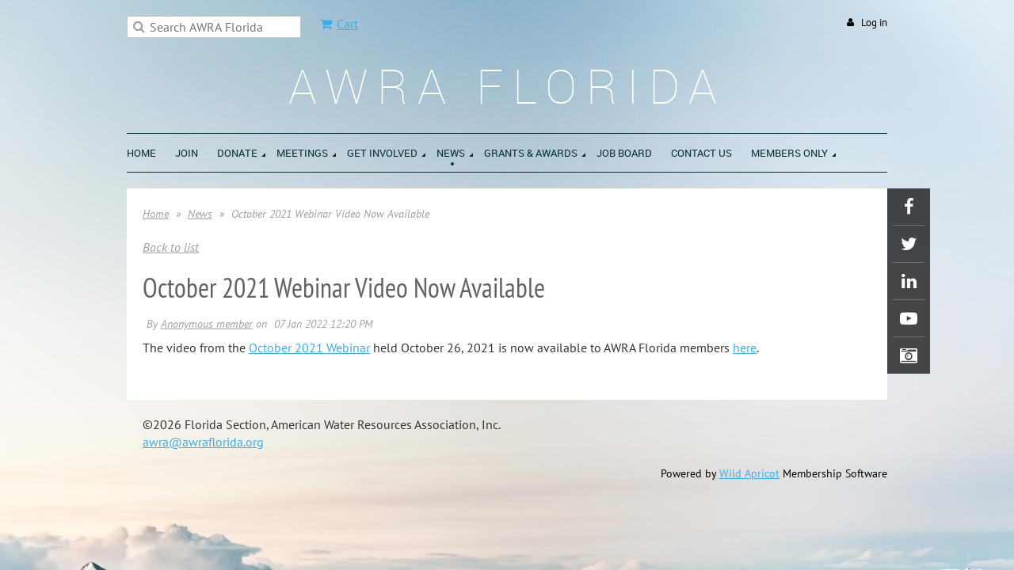

--- FILE ---
content_type: text/html; charset=utf-8
request_url: https://www.awraflorida.org/news/12247307
body_size: 11723
content:
<!DOCTYPE html>
<!--[if lt IE 7 ]><html lang="en" class="no-js ie6 "><![endif]-->
<!--[if IE 7 ]><html lang="en" class="no-js ie7 "> <![endif]-->
<!--[if IE 8 ]><html lang="en" class="no-js ie8 "> <![endif]-->
<!--[if IE 9 ]><html lang="en" class="no-js ie9 "><![endif]-->
<!--[if (gt IE 9)|!(IE)]><!--><html lang="en" class="no-js "> <!--<![endif]-->
  <head id="Head1">
		<link rel="stylesheet" type="text/css" href="https://kit-pro.fontawesome.com/releases/latest/css/pro.min.css" />
<meta name="viewport" content="width=device-width, initial-scale=1">
<link href="https://sf.wildapricot.org/BuiltTheme/firma_above_the_clouds.v3.0/current/002a3ff0/Styles/combined.css" rel="stylesheet" type="text/css" /><link href="https://www.awraflorida.org/resources/theme/user.css?t=637294270030000000" rel="stylesheet" type="text/css" /><link href="https://live-sf.wildapricot.org/WebUI/built9.12.0-23d3d10/scripts/public/react/index-84b33b4.css" rel="stylesheet" type="text/css" /><link href="https://live-sf.wildapricot.org/WebUI/built9.12.0-23d3d10/css/shared/ui/shared-ui-compiled.css" rel="stylesheet" type="text/css" /><script type="text/javascript" language="javascript" id="idJavaScriptEnvironment">var bonaPage_BuildVer='9.12.0-23d3d10';
var bonaPage_AdminBackendUrl = '/admin/';
var bonaPage_StatRes='https://live-sf.wildapricot.org/WebUI/';
var bonaPage_InternalPageType = { isUndefinedPage : false,isWebPage : false,isAdminPage : false,isDialogPage : false,isSystemPage : true,isErrorPage : false,isError404Page : false };
var bonaPage_PageView = { isAnonymousView : true,isMemberView : false,isAdminView : false };
var WidgetMode = 0;
var bonaPage_IsUserAnonymous = true;
var bonaPage_ThemeVer='002a3ff06372942700300000000'; var bonaPage_ThemeId = 'firma_above_the_clouds.v3.0'; var bonaPage_ThemeVersion = '3.0';
var bonaPage_id='1862960'; version_id='';
if (bonaPage_InternalPageType && (bonaPage_InternalPageType.isSystemPage || bonaPage_InternalPageType.isWebPage) && window.self !== window.top) { var success = true; try { var tmp = top.location.href; if (!tmp) { top.location = self.location; } } catch (err) { try { if (self != top) { top.location = self.location; } } catch (err) { try { if (self != top) { top = self; } success = false; } catch (err) { success = false; } } success = false; } if (!success) { window.onload = function() { document.open('text/html', 'replace'); document.write('<ht'+'ml><he'+'ad></he'+'ad><bo'+'dy><h1>Wrong document context!</h1></bo'+'dy></ht'+'ml>'); document.close(); } } }
try { function waMetricsGlobalHandler(args) { if (WA.topWindow.waMetricsOuterGlobalHandler && typeof(WA.topWindow.waMetricsOuterGlobalHandler) === 'function') { WA.topWindow.waMetricsOuterGlobalHandler(args); }}} catch(err) {}
 try { if (parent && parent.BonaPage) parent.BonaPage.implementBonaPage(window); } catch (err) { }
try { document.write('<style type="text/css"> .WaHideIfJSEnabled, .HideIfJSEnabled { display: none; } </style>'); } catch(err) {}
var bonaPage_WebPackRootPath = 'https://live-sf.wildapricot.org/WebUI/built9.12.0-23d3d10/scripts/public/react/';</script><script type="text/javascript" language="javascript" src="https://live-sf.wildapricot.org/WebUI/built9.12.0-23d3d10/scripts/shared/bonapagetop/bonapagetop-compiled.js" id="idBonaPageTop"></script><script type="text/javascript" language="javascript" src="https://live-sf.wildapricot.org/WebUI/built9.12.0-23d3d10/scripts/public/react/index-84b33b4.js" id="ReactPublicJs"></script><script type="text/javascript" language="javascript" src="https://live-sf.wildapricot.org/WebUI/built9.12.0-23d3d10/scripts/shared/ui/shared-ui-compiled.js" id="idSharedJs"></script><script type="text/javascript" language="javascript" src="https://live-sf.wildapricot.org/WebUI/built9.12.0-23d3d10/General.js" id=""></script><script type="text/javascript" language="javascript" src="https://sf.wildapricot.org/BuiltTheme/firma_above_the_clouds.v3.0/current/002a3ff0/Scripts/combined.js" id=""></script><link href="https://www.awraflorida.org/page-1862960/RSS" rel="alternate" type="application/rss+xml" title="Blog RSS feed" /><title>AWRA Florida - October 2021 Webinar Video Now Available</title>
<link rel="shortcut icon" type="image/ico" href="/Resources/Pictures/favicon.ico"  /><meta name="apple-itunes-app" content="app-id=1220348450, app-argument=60063"><link rel="search" type="application/opensearchdescription+xml" title="www.awraflorida.org" href="/opensearch.ashx" /></head>
  <body id="PAGEID_1862960" class="publicContentView LayoutMain">
<div class="mLayout layoutMain state1" id="mLayout">
<div class="mobilePanelContainer">
<div id="id_MobilePanel" data-componentId="MobilePanel" class="WaPlaceHolder WaPlaceHolderMobilePanel" style=""><div style=""><div id="id_xaBsq8r" class="WaGadgetOnly WaGadgetMobilePanel  gadgetStyleNone" style="" data-componentId="xaBsq8r" ><div class="mobilePanel">
	
	<div class="mobilePanelButton buttonMenu" title="Menu">Menu</div>
<div class="mobilePanelButton buttonLogin" title="Log in">Log in</div>
<div class="menuInner">
		<ul class="firstLevel">
<li class=" ">
	<div class="item">
		<a href="https://www.awraflorida.org/" title="Home"><span>Home</span></a>
</div>
</li>
	
<li class=" ">
	<div class="item">
		<a href="https://www.awraflorida.org/join" title="Join"><span>Join</span></a>
</div>
</li>
	
<li class=" dir">
	<div class="item">
		<a href="https://www.awraflorida.org/donate" title="Donate"><span>Donate</span></a>
<ul class="secondLevel">
<li class=" ">
	<div class="item">
		<a href="https://www.awraflorida.org/DavidWatt" title="David Watt Memorial"><span>David Watt Memorial</span></a>
</div>
</li>
	
<li class=" ">
	<div class="item">
		<a href="https://www.awraflorida.org/page-1863201" title="Sponsorship"><span>Sponsorship</span></a>
</div>
</li>
	
</ul>
</div>
</li>
	
<li class=" dir">
	<div class="item">
		<a href="https://www.awraflorida.org/meetings" title="Meetings"><span>Meetings</span></a>
<ul class="secondLevel">
<li class=" ">
	<div class="item">
		<a href="https://www.awraflorida.org/calendar" title="Event Calendar"><span>Event Calendar</span></a>
</div>
</li>
	
<li class=" dir">
	<div class="item">
		<a href="https://www.awraflorida.org/sponsors" title="Sponsors"><span>Sponsors</span></a>
<ul class="secondLevel">
<li class=" dir">
	<div class="item">
		<a href="https://www.awraflorida.org/sponsors-2025" title="2025"><span>2025</span></a>
<ul class="secondLevel">
<li class=" ">
	<div class="item">
		<a href="https://www.awraflorida.org/sponsors-jan2025" title="January 2025"><span>January 2025</span></a>
</div>
</li>
	
<li class=" ">
	<div class="item">
		<a href="https://www.awraflorida.org/sponsors-mar2025" title="March 2025"><span>March 2025</span></a>
</div>
</li>
	
<li class=" ">
	<div class="item">
		<a href="https://www.awraflorida.org/sponsors-may2025" title="May 2025"><span>May 2025</span></a>
</div>
</li>
	
<li class=" ">
	<div class="item">
		<a href="https://www.awraflorida.org/page-1863199" title="August 2025 (Annual Meeting)"><span>August 2025 (Annual Meeting)</span></a>
</div>
</li>
	
<li class=" ">
	<div class="item">
		<a href="https://www.awraflorida.org/page-1863200" title="October 2025"><span>October 2025</span></a>
</div>
</li>
	
</ul>
</div>
</li>
	
<li class=" dir">
	<div class="item">
		<a href="https://www.awraflorida.org/sponsors-2024" title="2024"><span>2024</span></a>
<ul class="secondLevel">
<li class=" ">
	<div class="item">
		<a href="https://www.awraflorida.org/sponsors-jan2024" title="January 2024"><span>January 2024</span></a>
</div>
</li>
	
<li class=" ">
	<div class="item">
		<a href="https://www.awraflorida.org/sponsors-mar2024" title="March 2024"><span>March 2024</span></a>
</div>
</li>
	
<li class=" ">
	<div class="item">
		<a href="https://www.awraflorida.org/sponsors-may2024" title="May 2024"><span>May 2024</span></a>
</div>
</li>
	
<li class=" ">
	<div class="item">
		<a href="https://www.awraflorida.org/sponsors-aug2024" title="August 2024 (Annual Meeting)"><span>August 2024 (Annual Meeting)</span></a>
</div>
</li>
	
<li class=" ">
	<div class="item">
		<a href="https://www.awraflorida.org/sponsors-oct2024" title="October 2024"><span>October 2024</span></a>
</div>
</li>
	
</ul>
</div>
</li>
	
<li class=" dir">
	<div class="item">
		<a href="https://www.awraflorida.org/sponsors-2023" title="2023"><span>2023</span></a>
<ul class="secondLevel">
<li class=" ">
	<div class="item">
		<a href="https://www.awraflorida.org/sponsors-feb2023" title="February 2023"><span>February 2023</span></a>
</div>
</li>
	
<li class=" ">
	<div class="item">
		<a href="https://www.awraflorida.org/sponsors-apr2023" title="April 2023"><span>April 2023</span></a>
</div>
</li>
	
<li class=" ">
	<div class="item">
		<a href="https://www.awraflorida.org/sponsors-jun2023" title="June 2023"><span>June 2023</span></a>
</div>
</li>
	
<li class=" ">
	<div class="item">
		<a href="https://www.awraflorida.org/sponsors-aug2023" title="August 2023"><span>August 2023</span></a>
</div>
</li>
	
<li class=" ">
	<div class="item">
		<a href="https://www.awraflorida.org/sponsors-oct2023" title="October 2023"><span>October 2023</span></a>
</div>
</li>
	
</ul>
</div>
</li>
	
<li class=" dir">
	<div class="item">
		<a href="https://www.awraflorida.org/sponsors-2022" title="2022"><span>2022</span></a>
<ul class="secondLevel">
<li class=" ">
	<div class="item">
		<a href="https://www.awraflorida.org/sponsors-jan2022" title="January 2022"><span>January 2022</span></a>
</div>
</li>
	
<li class=" ">
	<div class="item">
		<a href="https://www.awraflorida.org/sponsors-apr2022" title="April 2022"><span>April 2022</span></a>
</div>
</li>
	
<li class=" ">
	<div class="item">
		<a href="https://www.awraflorida.org/sponsors-jun2022" title="June 2022"><span>June 2022</span></a>
</div>
</li>
	
<li class=" ">
	<div class="item">
		<a href="https://www.awraflorida.org/sponsors-aug2022" title="August 2022"><span>August 2022</span></a>
</div>
</li>
	
<li class=" ">
	<div class="item">
		<a href="https://www.awraflorida.org/sponsors-oct2022" title="October 2022"><span>October 2022</span></a>
</div>
</li>
	
</ul>
</div>
</li>
	
<li class=" dir">
	<div class="item">
		<a href="https://www.awraflorida.org/sponsors-2021" title="2021"><span>2021</span></a>
<ul class="secondLevel">
<li class=" ">
	<div class="item">
		<a href="https://www.awraflorida.org/sponsors-jan2021" title="January 2021"><span>January 2021</span></a>
</div>
</li>
	
<li class=" ">
	<div class="item">
		<a href="https://www.awraflorida.org/sponsors-apr2021" title="April 2021"><span>April 2021</span></a>
</div>
</li>
	
<li class=" ">
	<div class="item">
		<a href="https://www.awraflorida.org/sponsors-may2021" title="May 2021"><span>May 2021</span></a>
</div>
</li>
	
<li class=" ">
	<div class="item">
		<a href="https://www.awraflorida.org/sponsors-jun2021" title="June 2021"><span>June 2021</span></a>
</div>
</li>
	
<li class=" ">
	<div class="item">
		<a href="https://www.awraflorida.org/sponsors-sep2021" title="September 2021"><span>September 2021</span></a>
</div>
</li>
	
<li class=" ">
	<div class="item">
		<a href="https://www.awraflorida.org/sponsors-dec2021" title="December 2021"><span>December 2021</span></a>
</div>
</li>
	
</ul>
</div>
</li>
	
<li class=" dir">
	<div class="item">
		<a href="https://www.awraflorida.org/sponsors-2020" title="2020"><span>2020</span></a>
<ul class="secondLevel">
<li class=" ">
	<div class="item">
		<a href="https://www.awraflorida.org/sponsors-jan2020" title="January 2020"><span>January 2020</span></a>
</div>
</li>
	
<li class=" ">
	<div class="item">
		<a href="https://www.awraflorida.org/sponsors-jun2020" title="June 2020"><span>June 2020</span></a>
</div>
</li>
	
<li class=" ">
	<div class="item">
		<a href="https://www.awraflorida.org/sponsors-sep2020" title="September 2020"><span>September 2020</span></a>
</div>
</li>
	
<li class=" ">
	<div class="item">
		<a href="https://www.awraflorida.org/sponsors-oct2020" title="October 2020"><span>October 2020</span></a>
</div>
</li>
	
<li class=" ">
	<div class="item">
		<a href="https://www.awraflorida.org/sponsors-nov2020" title="November 2020"><span>November 2020</span></a>
</div>
</li>
	
<li class=" ">
	<div class="item">
		<a href="https://www.awraflorida.org/sponsors-dec2020" title="December 2020"><span>December 2020</span></a>
</div>
</li>
	
</ul>
</div>
</li>
	
<li class=" dir">
	<div class="item">
		<a href="https://www.awraflorida.org/sponsors-2019" title="2019"><span>2019</span></a>
<ul class="secondLevel">
<li class=" ">
	<div class="item">
		<a href="https://www.awraflorida.org/sponsors-jan2019" title="January 2019"><span>January 2019</span></a>
</div>
</li>
	
<li class=" ">
	<div class="item">
		<a href="https://www.awraflorida.org/sponsors-mar2019" title="March 2019"><span>March 2019</span></a>
</div>
</li>
	
<li class=" ">
	<div class="item">
		<a href="https://www.awraflorida.org/sponsors-may2019" title="May 2019"><span>May 2019</span></a>
</div>
</li>
	
<li class=" ">
	<div class="item">
		<a href="https://www.awraflorida.org/sponsors-aug2019" title="August 2019"><span>August 2019</span></a>
</div>
</li>
	
<li class=" ">
	<div class="item">
		<a href="https://www.awraflorida.org/sponsors-oct2019" title="October 2019"><span>October 2019</span></a>
</div>
</li>
	
<li class=" ">
	<div class="item">
		<a href="https://www.awraflorida.org/sponsors-nov2019" title="November 2019"><span>November 2019</span></a>
</div>
</li>
	
</ul>
</div>
</li>
	
<li class=" dir">
	<div class="item">
		<a href="https://www.awraflorida.org/sponsors-2018" title="2018"><span>2018</span></a>
<ul class="secondLevel">
<li class=" ">
	<div class="item">
		<a href="https://www.awraflorida.org/sponsors-feb2018" title="February 2018"><span>February 2018</span></a>
</div>
</li>
	
<li class=" ">
	<div class="item">
		<a href="https://www.awraflorida.org/sponsors-mar2018" title="March 2018"><span>March 2018</span></a>
</div>
</li>
	
<li class=" ">
	<div class="item">
		<a href="https://www.awraflorida.org/sponsors-may2018" title="May 2018"><span>May 2018</span></a>
</div>
</li>
	
<li class=" ">
	<div class="item">
		<a href="https://www.awraflorida.org/sponsors-aug2018" title="August 2018"><span>August 2018</span></a>
</div>
</li>
	
<li class=" ">
	<div class="item">
		<a href="https://www.awraflorida.org/sponsors-sep2018" title="September 2018"><span>September 2018</span></a>
</div>
</li>
	
<li class=" ">
	<div class="item">
		<a href="https://www.awraflorida.org/sponsors-nov2018" title="November 2018"><span>November 2018</span></a>
</div>
</li>
	
</ul>
</div>
</li>
	
<li class=" dir">
	<div class="item">
		<a href="https://www.awraflorida.org/sponsors-2017" title="2017"><span>2017</span></a>
<ul class="secondLevel">
<li class=" ">
	<div class="item">
		<a href="https://www.awraflorida.org/sponsors-jan2017" title="January 2017"><span>January 2017</span></a>
</div>
</li>
	
<li class=" ">
	<div class="item">
		<a href="https://www.awraflorida.org/sponsors-mar2017" title="March 2017"><span>March 2017</span></a>
</div>
</li>
	
<li class=" ">
	<div class="item">
		<a href="https://www.awraflorida.org/sponsors-may2017" title="May 2017"><span>May 2017</span></a>
</div>
</li>
	
<li class=" ">
	<div class="item">
		<a href="https://www.awraflorida.org/sponsors-aug2017" title="August 2017"><span>August 2017</span></a>
</div>
</li>
	
<li class=" ">
	<div class="item">
		<a href="https://www.awraflorida.org/sponsors-sep2017" title="September 2017"><span>September 2017</span></a>
</div>
</li>
	
<li class=" ">
	<div class="item">
		<a href="https://www.awraflorida.org/sponsors-nov2017" title="November 2017"><span>November 2017</span></a>
</div>
</li>
	
</ul>
</div>
</li>
	
<li class=" dir">
	<div class="item">
		<a href="https://www.awraflorida.org/sponsors-2016" title="2016"><span>2016</span></a>
<ul class="secondLevel">
<li class=" ">
	<div class="item">
		<a href="https://www.awraflorida.org/sponsors-jan2016" title="January 2016"><span>January 2016</span></a>
</div>
</li>
	
<li class=" ">
	<div class="item">
		<a href="https://www.awraflorida.org/sponsors-mar2016" title="March 2016"><span>March 2016</span></a>
</div>
</li>
	
<li class=" ">
	<div class="item">
		<a href="https://www.awraflorida.org/sponsors-may2016" title="May 2016"><span>May 2016</span></a>
</div>
</li>
	
<li class=" ">
	<div class="item">
		<a href="https://www.awraflorida.org/sponsors-aug2016" title="August 2016"><span>August 2016</span></a>
</div>
</li>
	
<li class=" ">
	<div class="item">
		<a href="https://www.awraflorida.org/sponsors-sep2016" title="September 2016"><span>September 2016</span></a>
</div>
</li>
	
<li class=" ">
	<div class="item">
		<a href="https://www.awraflorida.org/sponsors-nov2016" title="November 2016"><span>November 2016</span></a>
</div>
</li>
	
</ul>
</div>
</li>
	
<li class=" dir">
	<div class="item">
		<a href="https://www.awraflorida.org/sponsors-2015" title="2015"><span>2015</span></a>
<ul class="secondLevel">
<li class=" ">
	<div class="item">
		<a href="https://www.awraflorida.org/sponsors-feb2015" title="February 2015"><span>February 2015</span></a>
</div>
</li>
	
<li class=" ">
	<div class="item">
		<a href="https://www.awraflorida.org/sponsors-mar2015" title="March 2015"><span>March 2015</span></a>
</div>
</li>
	
<li class=" ">
	<div class="item">
		<a href="https://www.awraflorida.org/sponsors-may2015" title="May 2015"><span>May 2015</span></a>
</div>
</li>
	
<li class=" ">
	<div class="item">
		<a href="https://www.awraflorida.org/sponsors-jul2015" title="July 2015"><span>July 2015</span></a>
</div>
</li>
	
<li class=" ">
	<div class="item">
		<a href="https://www.awraflorida.org/sponsors-sep2015" title="September 2015"><span>September 2015</span></a>
</div>
</li>
	
<li class=" ">
	<div class="item">
		<a href="https://www.awraflorida.org/sponsors-nov2015" title="November 2015"><span>November 2015</span></a>
</div>
</li>
	
</ul>
</div>
</li>
	
<li class=" dir">
	<div class="item">
		<a href="https://www.awraflorida.org/sponsors-2014" title="2014"><span>2014</span></a>
<ul class="secondLevel">
<li class=" ">
	<div class="item">
		<a href="https://www.awraflorida.org/sponsors-jan2014" title="January 2014"><span>January 2014</span></a>
</div>
</li>
	
<li class=" ">
	<div class="item">
		<a href="https://www.awraflorida.org/sponsors-mar2014" title="March 2014"><span>March 2014</span></a>
</div>
</li>
	
<li class=" ">
	<div class="item">
		<a href="https://www.awraflorida.org/sponsors-may2014" title="May 2014"><span>May 2014</span></a>
</div>
</li>
	
<li class=" ">
	<div class="item">
		<a href="https://www.awraflorida.org/sponsors-jul2014" title="July 2014"><span>July 2014</span></a>
</div>
</li>
	
<li class=" ">
	<div class="item">
		<a href="https://www.awraflorida.org/sponsors-sep2014" title="September 2014"><span>September 2014</span></a>
</div>
</li>
	
<li class=" ">
	<div class="item">
		<a href="https://www.awraflorida.org/sponsors-nov2014" title="November 2014"><span>November 2014</span></a>
</div>
</li>
	
</ul>
</div>
</li>
	
<li class=" dir">
	<div class="item">
		<a href="https://www.awraflorida.org/sponsors-2013" title="2013"><span>2013</span></a>
<ul class="secondLevel">
<li class=" ">
	<div class="item">
		<a href="https://www.awraflorida.org/sponsors-jun2013" title="June 2013"><span>June 2013</span></a>
</div>
</li>
	
<li class=" ">
	<div class="item">
		<a href="https://www.awraflorida.org/sponsors-sep2013" title="September 2013"><span>September 2013</span></a>
</div>
</li>
	
<li class=" ">
	<div class="item">
		<a href="https://www.awraflorida.org/sponsors-nov2013" title="November 2013"><span>November 2013</span></a>
</div>
</li>
	
</ul>
</div>
</li>
	
</ul>
</div>
</li>
	
<li class=" ">
	<div class="item">
		<a href="https://www.awraflorida.org/student-travel" title="Student Travel Support"><span>Student Travel Support</span></a>
</div>
</li>
	
<li class=" ">
	<div class="item">
		<a href="https://www.awraflorida.org/minutes" title="Board of Directors Meeting Minutes"><span>Board of Directors Meeting Minutes</span></a>
</div>
</li>
	
<li class=" ">
	<div class="item">
		<a href="https://www.awraflorida.org/ceh" title="Continuing Education Certificates"><span>Continuing Education Certificates</span></a>
</div>
</li>
	
<li class=" ">
	<div class="item">
		<a href="https://www.awraflorida.org/posters-swfwrc" title="SWFWRC Student Research Posters"><span>SWFWRC Student Research Posters</span></a>
</div>
</li>
	
</ul>
</div>
</li>
	
<li class=" dir">
	<div class="item">
		<a href="https://www.awraflorida.org/involved" title="Get Involved"><span>Get Involved</span></a>
<ul class="secondLevel">
<li class=" ">
	<div class="item">
		<a href="https://www.awraflorida.org/membership" title="Membership"><span>Membership</span></a>
</div>
</li>
	
<li class=" ">
	<div class="item">
		<a href="https://www.awraflorida.org/sponsorship" title="Sponsorship"><span>Sponsorship</span></a>
</div>
</li>
	
<li class=" ">
	<div class="item">
		<a href="https://www.awraflorida.org/bod" title="Board of Directors"><span>Board of Directors</span></a>
</div>
</li>
	
<li class=" ">
	<div class="item">
		<a href="https://www.awraflorida.org/committees" title="Committees"><span>Committees</span></a>
</div>
</li>
	
<li class=" ">
	<div class="item">
		<a href="https://www.awraflorida.org/policies" title="Policies"><span>Policies</span></a>
</div>
</li>
	
<li class=" ">
	<div class="item">
		<a href="https://www.awraflorida.org/reports" title="Annual Reports"><span>Annual Reports</span></a>
</div>
</li>
	
<li class=" ">
	<div class="item">
		<a href="https://www.awraflorida.org/leadership" title="Leadership History"><span>Leadership History</span></a>
</div>
</li>
	
<li class=" ">
	<div class="item">
		<a href="https://www.awraflorida.org/store" title="WebStore"><span>WebStore</span></a>
</div>
</li>
	
</ul>
</div>
</li>
	
<li class="sel dir">
	<div class="item">
		<a href="https://www.awraflorida.org/news" title="News"><span>News</span></a>
<ul class="secondLevel">
<li class=" ">
	<div class="item">
		<a href="https://www.awraflorida.org/newsletter" title="Newsletter"><span>Newsletter</span></a>
</div>
</li>
	
<li class=" ">
	<div class="item">
		<a href="https://www.awraflorida.org/education" title="Education Program"><span>Education Program</span></a>
</div>
</li>
	
</ul>
</div>
</li>
	
<li class=" dir">
	<div class="item">
		<a href="https://www.awraflorida.org/grants-awards" title="Grants &amp; Awards"><span>Grants &amp; Awards</span></a>
<ul class="secondLevel">
<li class=" ">
	<div class="item">
		<a href="https://www.awraflorida.org/young" title="Sanford N. Young Scholarship"><span>Sanford N. Young Scholarship</span></a>
</div>
</li>
	
<li class=" ">
	<div class="item">
		<a href="https://www.awraflorida.org/storch" title="William V. Storch Student Award"><span>William V. Storch Student Award</span></a>
</div>
</li>
	
<li class=" ">
	<div class="item">
		<a href="https://www.awraflorida.org/blain" title="Buddy &amp; Laura Blain High School Scholarship"><span>Buddy &amp; Laura Blain High School Scholarship</span></a>
</div>
</li>
	
<li class=" ">
	<div class="item">
		<a href="https://www.awraflorida.org/butler" title="J.B. Butler Science Grant"><span>J.B. Butler Science Grant</span></a>
</div>
</li>
	
<li class=" ">
	<div class="item">
		<a href="https://www.awraflorida.org/awards" title="AWRA National and AWRA Florida Awards"><span>AWRA National and AWRA Florida Awards</span></a>
</div>
</li>
	
</ul>
</div>
</li>
	
<li class=" ">
	<div class="item">
		<a href="https://www.awraflorida.org/jobboard" title="Job Board"><span>Job Board</span></a>
</div>
</li>
	
<li class=" ">
	<div class="item">
		<a href="https://www.awraflorida.org/contact" title="Contact Us"><span>Contact Us</span></a>
</div>
</li>
	
<li class=" dir">
	<div class="item">
		<a href="https://www.awraflorida.org/members" title="Members Only"><span>Members Only</span></a>
<ul class="secondLevel">
<li class=" ">
	<div class="item">
		<a href="https://www.awraflorida.org/app" title="Member App"><span>Member App</span></a>
</div>
</li>
	
</ul>
</div>
</li>
	
</ul>
	</div>

	<div class="loginInner">
<div class="loginContainerForm oAuthIstrue">
<div class="openAuthFormContainer">
<form method="post" action="https://www.awraflorida.org/Sys/Login/ExternalLogin" id="id_xaBsq8r_oAuthForm" class="oAuthForm"  data-disableInAdminMode="true">
<div id="id_xaBsq8r_container" class="oAuthButtonsContainer">
			  <!--  <a class="wa-authenticateLoginLink facebook" provider="Facebook">
					<span class="authenticateLoginIcon" provider="Facebook"></span>
					<span class="authenticateLoginText" provider="Facebook">Log in with Facebook</span>
			  </a> --> <a class="wa-authenticateLoginLink googlePlus" provider="GooglePlus">
					<span class="authenticateLoginIcon" provider="GooglePlus"></span>
					<span class="authenticateLoginText" provider="GooglePlus">Log in with Google</span>
			  </a><a class="wa-authenticateLoginLink microsoft" provider="Microsoft">
					<span class="authenticateLoginIcon" provider="Microsoft"></span>
					<span class="authenticateLoginText" provider="Microsoft">Log in with Microsoft</span>
			  </a> <!-- <a class="wa-authenticateLoginLink apple" provider="Apple">
					<span class="authenticateLoginIcon" provider="Apple"></span>
					<span class="authenticateLoginText" provider="Apple">Log in with Apple</span>
			  </a> -->
			  <input type="hidden" name="ReturnUrl" value="" />
			  <input type="hidden" name="Provider" class="oAuthProvider" value="Undefined" />   
              <input type="hidden" id="id_xaBsq8r_browserCapabilities" name="browserCapabilities" />  
			</div>
</form></div>
 
    <script type="text/javascript" language="javascript">
        jq$(document).ready(function()
		{
            new OAuthButtons({id:'id_xaBsq8r', formId: 'id_xaBsq8r_oAuthForm'});
		});
    </script>
<form method="post" action="https://www.awraflorida.org/Sys/Login" id="id_xaBsq8r_form" class="generalLoginBox"  data-disableInAdminMode="true">
<input type="hidden" name="ReturnUrl" id="id_xaBsq8r_returnUrl" value="">
				<input type="hidden" name="browserData" id="id_xaBsq8r_browserField">
<div class="loginUserName">
<div class="loginUserNameTextBox">
		<input name="email" type="text" maxlength="100" placeholder="Email"  id="id_xaBsq8r_userName" tabindex="1" class="emailTextBoxControl"/>
	</div>
</div><div class="loginPassword">
<div class="loginPasswordTextBox">
		<input name="password" type="password" placeholder="Password" maxlength="50" id="id_xaBsq8r_password" tabindex="2" class="passwordTextBoxControl" autocomplete="off"/>
	</div>
</div> 
    <input id="g-recaptcha-invisible_xaBsq8r" name="g-recaptcha-invisible" value="recaptcha" type="hidden"/> 
    <div id="recapcha_placeholder_xaBsq8r" style="display:none"></div>
    <span id="idReCaptchaValidator_xaBsq8r" errorMessage="Please verify that you are not a robot" style="display:none" validatorType="method" ></span>
    <script>
        $("#idReCaptchaValidator_xaBsq8r").on( "wavalidate", function(event, validationResult) {
            if (grecaptcha.getResponse(widgetId_xaBsq8r).length == 0){
                grecaptcha.execute(widgetId_xaBsq8r);	
                validationResult.shouldStopValidation = true;
                return;
            }

            validationResult.result = true;
        });
  
            var widgetId_xaBsq8r;

            var onloadCallback_xaBsq8r = function() {
                // Renders the HTML element with id 'recapcha_placeholder_xaBsq8r' as a reCAPTCHA widget.
                // The id of the reCAPTCHA widget is assigned to 'widgetId_xaBsq8r'.
                widgetId_xaBsq8r = grecaptcha.render('recapcha_placeholder_xaBsq8r', {
                'sitekey' : '6LfmM_UhAAAAAJSHT-BwkAlQgN0mMViOmaK7oEIV',
                'size': 'invisible',
                'callback': function(){
                    document.getElementById('g-recaptcha-invisible_xaBsq8r').form.submit();
                },
                'theme' : 'light'
            });
        };
    </script>
	
    <script src="https://www.google.com/recaptcha/api.js?onload=onloadCallback_xaBsq8r&render=explicit" async defer></script>

 <div class="loginActionRememberMe">
		<input id="id_xaBsq8r_rememberMe" type="checkbox" name="rememberMe" tabindex="3" class="rememberMeCheckboxControl"/>
		<label for="id_xaBsq8r_rememberMe">Remember me</label>
	</div>
<div class="loginPasswordForgot">
		<a href="https://www.awraflorida.org/Sys/ResetPasswordRequest">Forgot password</a>
	</div>
<div class="loginAction">
	<input type="submit" name="ctl03$ctl02$loginViewControl$loginControl$Login" value="Log in" id="id_xaBsq8r_loginAction" onclick="if (!browserInfo.clientCookiesEnabled()) {alert('Warning: browser cookies disabled. Please enable them to use this website.'); return false;}" tabindex="4" class="loginButton loginButtonControl"/>
</div></form></div>
</div>

</div>

<script type="text/javascript">

jq$(function()
{
	var gadget = jq$('#id_xaBsq8r'),
		menuContainer = gadget.find('.menuInner'),
		loginContainer = gadget.find('.loginInner');

	gadget.find('.buttonMenu').on("click",function()
	{
		menuContainer.toggle();
		loginContainer.hide();
		jq$(this).toggleClass('active');
        jq$('.buttonLogin').removeClass('active');
		return false;
	});

	gadget.find('.buttonLogin').on("click",function()
	{
		loginContainer.toggle();
		menuContainer.hide();
		jq$(this).toggleClass('active');
        jq$('.buttonMenu').removeClass('active');
		return false;
	});

	gadget.find('.mobilePanel').on("click",function(event)
	{
        if( !(jq$(event.target).parents('.loginInner').size() || event.target.className == 'loginInner') )
        {
            menuContainer.hide();
            loginContainer.hide();
            jq$('.buttonLogin').removeClass('active');
            jq$('.buttonMenu').removeClass('active');
        }

        event.stopPropagation();
	});

	jq$('body').on("click",function()
	{
		menuContainer.hide();
		loginContainer.hide();
		jq$('.buttonLogin').removeClass('active');
        jq$('.buttonMenu').removeClass('active');
	});


	// login
	var browserField = document.getElementById('id_xaBsq8r' + '_browserField');

	if (browserField)
	{
		browserField.value = browserInfo.getBrowserCapabilitiesData();
	}

	jq$('#id_xaBsq8r' + '_form').FormValidate();
	jq$('.WaGadgetMobilePanel form').attr('data-disableInAdminMode', 'false');

});

</script></div></div>
</div></div>

		<!-- header zone -->
		<div class="zoneHeaderOuter">
			<div class="zoneHeader container_12">
				<div class="zoneHeaderInner s1_grid_12 s2_grid_12 s3_grid_12">
<div id="id_Header" data-componentId="Header" class="WaPlaceHolder WaPlaceHolderHeader" style=""><div style="padding-top:0px;padding-bottom:0px;"><div id="id_LEGx1py" data-componentId="LEGx1py" class="WaLayoutContainerFirst" style=""><table cellspacing="0" cellpadding="0" class="WaLayoutTable" style=""><tr data-componentId="LEGx1py_row" class="WaLayoutRow"><td id="id_Cxle3AX" data-componentId="Cxle3AX" class="WaLayoutItem" style="width:25%;"><div id="id_ULqrBhP" class="WaLayoutPlaceHolder placeHolderContainer" data-componentId="ULqrBhP" style=""><div style=""><div id="id_gv9x8Jt" class="WaGadgetOnly WaGadgetSiteSearch  gadgetStyleNone" style="margin-top:20px;margin-bottom:0px;" data-componentId="gv9x8Jt" ><div class="gadgetStyleBody " style=""  data-areaHeight="auto">
<div class="searchBoxOuter alignLeft">
	<div class="searchBox">
<form method="post" action="https://www.awraflorida.org/Sys/Search" id="id_gv9x8Jt_form" class="generalSearchBox"  data-disableInAdminMode="true">
<span class="searchBoxFieldContainer"><input class="searchBoxField" type="text" name="searchString" id="idid_gv9x8Jt_searchBox" value="" maxlength="300" autocomplete="off"  placeholder="Search AWRA Florida"></span>
<div class="autoSuggestionBox" id="idid_gv9x8Jt_resultDiv"></div>
</form></div>
	</div>
	<script type="text/javascript">
		(function(){

			function init()
			{
				var model = {};
				model.gadgetId = 'idid_gv9x8Jt';
				model.searchBoxId = 'idid_gv9x8Jt_searchBox';
				model.resultDivId = 'idid_gv9x8Jt_resultDiv';
				model.selectedTypes = '27';
				model.searchTemplate = 'https://www.awraflorida.org/Sys/Search?q={0}&types={1}&page={2}';
				model.searchActionUrl = '/Sys/Search/DoSearch';
				model.GoToSearchPageTextTemplate = 'Search for &#39;{0}&#39;';
				model.autoSuggest = true;
				var WASiteSearch = new WASiteSearchGadget(model);
			}

			jq$(document).ready(init);
		}) ();
	</script>
</div>
</div></div></div></td><td style="" data-componentId="Cxle3AX_separator" class="WaLayoutSeparator"><div style="width: inherit;"></div></td><td id="id_8KPUzQh" data-componentId="8KPUzQh" class="WaLayoutItem" style="width:34%;"><div id="id_NVbCXl6" class="WaLayoutPlaceHolder placeHolderContainer" data-componentId="NVbCXl6" style=""><div style=""><div id="id_BBxHIOl" class="WaGadgetOnly WaGadgetOnlineStoreMiniCart  gadgetStyleNone" style="margin-top:20px;" data-componentId="BBxHIOl" ><div class="alignLeft cart-gadget">
    <a href="/Sys/Store/Cart" class="cart-gadget_state">
        <span class="cart-gadget_icon"></span>
        <span class="cart-gadget_label">Cart</span>
        <span class="cart-gadget_quantity">(<span class="cart-gadget_count"></span>)</span>
    </a>
</div></div></div></div></td><td style="" data-componentId="8KPUzQh_separator" class="WaLayoutSeparator"><div style="width: inherit;"></div></td><td id="id_bBjrcjS" data-componentId="bBjrcjS" class="WaLayoutItem" style="width:40%;"><div id="id_8sJ6b7t" class="WaLayoutPlaceHolder placeHolderContainer" data-componentId="8sJ6b7t" style=""><div style=""><div id="id_qaISEe5" class="WaGadgetOnly WaGadgetLoginButton  gadgetStyleNone" style="margin-top:20px;margin-bottom:0px;" data-componentId="qaISEe5" ><div class="loginButtonBackground"></div>
<div class="loginButtonWrapper alignRight">
  <div class="loginBoxLinkContainer">
    <a class="loginBoxLinkButton" href="https://www.awraflorida.org/Sys/Login">Log in</a>
  </div>
  </div>
<script type="text/javascript">
  jq$(function() {
    var gadgetLoginButton = jq$('#id_qaISEe5');
    var leftOffset;
    
    function resizeBgLogin() {
      // background track
      leftOffset = (gadgetLoginButton.closest('.WaLayoutTable').length > 0) ? gadgetLoginButton.closest('.WaLayoutTable').width() : gadgetLoginButton.width();
        
      gadgetLoginButton.find('.loginButtonBackground').css({
        'width': jq$('body').width(),
        'left': ( ( jq$('body').width() - leftOffset ) * -0.5 )
      });
    }

    resizeBgLogin();
    jq$(window).resize(function() { resizeBgLogin(); });
  });
</script>
</div></div></div></td></tr></table> </div><div id="idHeaderContent" class="WaGadget WaGadgetContent headerContent gadgetStyleNone" style="margin-bottom:0px;" data-componentId="avnBeN2" ><div class="gadgetStyleBody gadgetContentEditableArea" style="padding-top:0px;padding-bottom:20px;" data-editableArea="0" data-areaHeight="auto">
<h1 align="center" class="titlePage">AWRA FLORIDA</h1>
</div>
</div><div id="id_H8b9tTl" class="WaGadgetLast WaGadgetMenuHorizontal  menuStyle002" style="margin-bottom:20px;" data-componentId="H8b9tTl" ><div data-sticky-wrapper="true">
    <div class="stickness">
        <div class="menuBackground"></div>
        <div class="menuInner">
            <ul class="firstLevel">
                <li class=" ">
	<div class="item">
		<a href="https://www.awraflorida.org/" title="Home"><span>Home</span></a>
</div>
</li>
	
<li class=" ">
	<div class="item">
		<a href="https://www.awraflorida.org/join" title="Join"><span>Join</span></a>
</div>
</li>
	
<li class=" dir">
	<div class="item">
		<a href="https://www.awraflorida.org/donate" title="Donate"><span>Donate</span></a>
<ul class="secondLevel">
<li class=" ">
	<div class="item">
		<a href="https://www.awraflorida.org/DavidWatt" title="David Watt Memorial"><span>David Watt Memorial</span></a>
</div>
</li>
	
<li class=" ">
	<div class="item">
		<a href="https://www.awraflorida.org/page-1863201" title="Sponsorship"><span>Sponsorship</span></a>
</div>
</li>
	
</ul>
</div>
</li>
	
<li class=" dir">
	<div class="item">
		<a href="https://www.awraflorida.org/meetings" title="Meetings"><span>Meetings</span></a>
<ul class="secondLevel">
<li class=" ">
	<div class="item">
		<a href="https://www.awraflorida.org/calendar" title="Event Calendar"><span>Event Calendar</span></a>
</div>
</li>
	
<li class=" dir">
	<div class="item">
		<a href="https://www.awraflorida.org/sponsors" title="Sponsors"><span>Sponsors</span></a>
<ul class="secondLevel">
<li class=" dir">
	<div class="item">
		<a href="https://www.awraflorida.org/sponsors-2025" title="2025"><span>2025</span></a>
<ul class="secondLevel">
<li class=" ">
	<div class="item">
		<a href="https://www.awraflorida.org/sponsors-jan2025" title="January 2025"><span>January 2025</span></a>
</div>
</li>
	
<li class=" ">
	<div class="item">
		<a href="https://www.awraflorida.org/sponsors-mar2025" title="March 2025"><span>March 2025</span></a>
</div>
</li>
	
<li class=" ">
	<div class="item">
		<a href="https://www.awraflorida.org/sponsors-may2025" title="May 2025"><span>May 2025</span></a>
</div>
</li>
	
<li class=" ">
	<div class="item">
		<a href="https://www.awraflorida.org/page-1863199" title="August 2025 (Annual Meeting)"><span>August 2025 (Annual Meeting)</span></a>
</div>
</li>
	
<li class=" ">
	<div class="item">
		<a href="https://www.awraflorida.org/page-1863200" title="October 2025"><span>October 2025</span></a>
</div>
</li>
	
</ul>
</div>
</li>
	
<li class=" dir">
	<div class="item">
		<a href="https://www.awraflorida.org/sponsors-2024" title="2024"><span>2024</span></a>
<ul class="secondLevel">
<li class=" ">
	<div class="item">
		<a href="https://www.awraflorida.org/sponsors-jan2024" title="January 2024"><span>January 2024</span></a>
</div>
</li>
	
<li class=" ">
	<div class="item">
		<a href="https://www.awraflorida.org/sponsors-mar2024" title="March 2024"><span>March 2024</span></a>
</div>
</li>
	
<li class=" ">
	<div class="item">
		<a href="https://www.awraflorida.org/sponsors-may2024" title="May 2024"><span>May 2024</span></a>
</div>
</li>
	
<li class=" ">
	<div class="item">
		<a href="https://www.awraflorida.org/sponsors-aug2024" title="August 2024 (Annual Meeting)"><span>August 2024 (Annual Meeting)</span></a>
</div>
</li>
	
<li class=" ">
	<div class="item">
		<a href="https://www.awraflorida.org/sponsors-oct2024" title="October 2024"><span>October 2024</span></a>
</div>
</li>
	
</ul>
</div>
</li>
	
<li class=" dir">
	<div class="item">
		<a href="https://www.awraflorida.org/sponsors-2023" title="2023"><span>2023</span></a>
<ul class="secondLevel">
<li class=" ">
	<div class="item">
		<a href="https://www.awraflorida.org/sponsors-feb2023" title="February 2023"><span>February 2023</span></a>
</div>
</li>
	
<li class=" ">
	<div class="item">
		<a href="https://www.awraflorida.org/sponsors-apr2023" title="April 2023"><span>April 2023</span></a>
</div>
</li>
	
<li class=" ">
	<div class="item">
		<a href="https://www.awraflorida.org/sponsors-jun2023" title="June 2023"><span>June 2023</span></a>
</div>
</li>
	
<li class=" ">
	<div class="item">
		<a href="https://www.awraflorida.org/sponsors-aug2023" title="August 2023"><span>August 2023</span></a>
</div>
</li>
	
<li class=" ">
	<div class="item">
		<a href="https://www.awraflorida.org/sponsors-oct2023" title="October 2023"><span>October 2023</span></a>
</div>
</li>
	
</ul>
</div>
</li>
	
<li class=" dir">
	<div class="item">
		<a href="https://www.awraflorida.org/sponsors-2022" title="2022"><span>2022</span></a>
<ul class="secondLevel">
<li class=" ">
	<div class="item">
		<a href="https://www.awraflorida.org/sponsors-jan2022" title="January 2022"><span>January 2022</span></a>
</div>
</li>
	
<li class=" ">
	<div class="item">
		<a href="https://www.awraflorida.org/sponsors-apr2022" title="April 2022"><span>April 2022</span></a>
</div>
</li>
	
<li class=" ">
	<div class="item">
		<a href="https://www.awraflorida.org/sponsors-jun2022" title="June 2022"><span>June 2022</span></a>
</div>
</li>
	
<li class=" ">
	<div class="item">
		<a href="https://www.awraflorida.org/sponsors-aug2022" title="August 2022"><span>August 2022</span></a>
</div>
</li>
	
<li class=" ">
	<div class="item">
		<a href="https://www.awraflorida.org/sponsors-oct2022" title="October 2022"><span>October 2022</span></a>
</div>
</li>
	
</ul>
</div>
</li>
	
<li class=" dir">
	<div class="item">
		<a href="https://www.awraflorida.org/sponsors-2021" title="2021"><span>2021</span></a>
<ul class="secondLevel">
<li class=" ">
	<div class="item">
		<a href="https://www.awraflorida.org/sponsors-jan2021" title="January 2021"><span>January 2021</span></a>
</div>
</li>
	
<li class=" ">
	<div class="item">
		<a href="https://www.awraflorida.org/sponsors-apr2021" title="April 2021"><span>April 2021</span></a>
</div>
</li>
	
<li class=" ">
	<div class="item">
		<a href="https://www.awraflorida.org/sponsors-may2021" title="May 2021"><span>May 2021</span></a>
</div>
</li>
	
<li class=" ">
	<div class="item">
		<a href="https://www.awraflorida.org/sponsors-jun2021" title="June 2021"><span>June 2021</span></a>
</div>
</li>
	
<li class=" ">
	<div class="item">
		<a href="https://www.awraflorida.org/sponsors-sep2021" title="September 2021"><span>September 2021</span></a>
</div>
</li>
	
<li class=" ">
	<div class="item">
		<a href="https://www.awraflorida.org/sponsors-dec2021" title="December 2021"><span>December 2021</span></a>
</div>
</li>
	
</ul>
</div>
</li>
	
<li class=" dir">
	<div class="item">
		<a href="https://www.awraflorida.org/sponsors-2020" title="2020"><span>2020</span></a>
<ul class="secondLevel">
<li class=" ">
	<div class="item">
		<a href="https://www.awraflorida.org/sponsors-jan2020" title="January 2020"><span>January 2020</span></a>
</div>
</li>
	
<li class=" ">
	<div class="item">
		<a href="https://www.awraflorida.org/sponsors-jun2020" title="June 2020"><span>June 2020</span></a>
</div>
</li>
	
<li class=" ">
	<div class="item">
		<a href="https://www.awraflorida.org/sponsors-sep2020" title="September 2020"><span>September 2020</span></a>
</div>
</li>
	
<li class=" ">
	<div class="item">
		<a href="https://www.awraflorida.org/sponsors-oct2020" title="October 2020"><span>October 2020</span></a>
</div>
</li>
	
<li class=" ">
	<div class="item">
		<a href="https://www.awraflorida.org/sponsors-nov2020" title="November 2020"><span>November 2020</span></a>
</div>
</li>
	
<li class=" ">
	<div class="item">
		<a href="https://www.awraflorida.org/sponsors-dec2020" title="December 2020"><span>December 2020</span></a>
</div>
</li>
	
</ul>
</div>
</li>
	
<li class=" dir">
	<div class="item">
		<a href="https://www.awraflorida.org/sponsors-2019" title="2019"><span>2019</span></a>
<ul class="secondLevel">
<li class=" ">
	<div class="item">
		<a href="https://www.awraflorida.org/sponsors-jan2019" title="January 2019"><span>January 2019</span></a>
</div>
</li>
	
<li class=" ">
	<div class="item">
		<a href="https://www.awraflorida.org/sponsors-mar2019" title="March 2019"><span>March 2019</span></a>
</div>
</li>
	
<li class=" ">
	<div class="item">
		<a href="https://www.awraflorida.org/sponsors-may2019" title="May 2019"><span>May 2019</span></a>
</div>
</li>
	
<li class=" ">
	<div class="item">
		<a href="https://www.awraflorida.org/sponsors-aug2019" title="August 2019"><span>August 2019</span></a>
</div>
</li>
	
<li class=" ">
	<div class="item">
		<a href="https://www.awraflorida.org/sponsors-oct2019" title="October 2019"><span>October 2019</span></a>
</div>
</li>
	
<li class=" ">
	<div class="item">
		<a href="https://www.awraflorida.org/sponsors-nov2019" title="November 2019"><span>November 2019</span></a>
</div>
</li>
	
</ul>
</div>
</li>
	
<li class=" dir">
	<div class="item">
		<a href="https://www.awraflorida.org/sponsors-2018" title="2018"><span>2018</span></a>
<ul class="secondLevel">
<li class=" ">
	<div class="item">
		<a href="https://www.awraflorida.org/sponsors-feb2018" title="February 2018"><span>February 2018</span></a>
</div>
</li>
	
<li class=" ">
	<div class="item">
		<a href="https://www.awraflorida.org/sponsors-mar2018" title="March 2018"><span>March 2018</span></a>
</div>
</li>
	
<li class=" ">
	<div class="item">
		<a href="https://www.awraflorida.org/sponsors-may2018" title="May 2018"><span>May 2018</span></a>
</div>
</li>
	
<li class=" ">
	<div class="item">
		<a href="https://www.awraflorida.org/sponsors-aug2018" title="August 2018"><span>August 2018</span></a>
</div>
</li>
	
<li class=" ">
	<div class="item">
		<a href="https://www.awraflorida.org/sponsors-sep2018" title="September 2018"><span>September 2018</span></a>
</div>
</li>
	
<li class=" ">
	<div class="item">
		<a href="https://www.awraflorida.org/sponsors-nov2018" title="November 2018"><span>November 2018</span></a>
</div>
</li>
	
</ul>
</div>
</li>
	
<li class=" dir">
	<div class="item">
		<a href="https://www.awraflorida.org/sponsors-2017" title="2017"><span>2017</span></a>
<ul class="secondLevel">
<li class=" ">
	<div class="item">
		<a href="https://www.awraflorida.org/sponsors-jan2017" title="January 2017"><span>January 2017</span></a>
</div>
</li>
	
<li class=" ">
	<div class="item">
		<a href="https://www.awraflorida.org/sponsors-mar2017" title="March 2017"><span>March 2017</span></a>
</div>
</li>
	
<li class=" ">
	<div class="item">
		<a href="https://www.awraflorida.org/sponsors-may2017" title="May 2017"><span>May 2017</span></a>
</div>
</li>
	
<li class=" ">
	<div class="item">
		<a href="https://www.awraflorida.org/sponsors-aug2017" title="August 2017"><span>August 2017</span></a>
</div>
</li>
	
<li class=" ">
	<div class="item">
		<a href="https://www.awraflorida.org/sponsors-sep2017" title="September 2017"><span>September 2017</span></a>
</div>
</li>
	
<li class=" ">
	<div class="item">
		<a href="https://www.awraflorida.org/sponsors-nov2017" title="November 2017"><span>November 2017</span></a>
</div>
</li>
	
</ul>
</div>
</li>
	
<li class=" dir">
	<div class="item">
		<a href="https://www.awraflorida.org/sponsors-2016" title="2016"><span>2016</span></a>
<ul class="secondLevel">
<li class=" ">
	<div class="item">
		<a href="https://www.awraflorida.org/sponsors-jan2016" title="January 2016"><span>January 2016</span></a>
</div>
</li>
	
<li class=" ">
	<div class="item">
		<a href="https://www.awraflorida.org/sponsors-mar2016" title="March 2016"><span>March 2016</span></a>
</div>
</li>
	
<li class=" ">
	<div class="item">
		<a href="https://www.awraflorida.org/sponsors-may2016" title="May 2016"><span>May 2016</span></a>
</div>
</li>
	
<li class=" ">
	<div class="item">
		<a href="https://www.awraflorida.org/sponsors-aug2016" title="August 2016"><span>August 2016</span></a>
</div>
</li>
	
<li class=" ">
	<div class="item">
		<a href="https://www.awraflorida.org/sponsors-sep2016" title="September 2016"><span>September 2016</span></a>
</div>
</li>
	
<li class=" ">
	<div class="item">
		<a href="https://www.awraflorida.org/sponsors-nov2016" title="November 2016"><span>November 2016</span></a>
</div>
</li>
	
</ul>
</div>
</li>
	
<li class=" dir">
	<div class="item">
		<a href="https://www.awraflorida.org/sponsors-2015" title="2015"><span>2015</span></a>
<ul class="secondLevel">
<li class=" ">
	<div class="item">
		<a href="https://www.awraflorida.org/sponsors-feb2015" title="February 2015"><span>February 2015</span></a>
</div>
</li>
	
<li class=" ">
	<div class="item">
		<a href="https://www.awraflorida.org/sponsors-mar2015" title="March 2015"><span>March 2015</span></a>
</div>
</li>
	
<li class=" ">
	<div class="item">
		<a href="https://www.awraflorida.org/sponsors-may2015" title="May 2015"><span>May 2015</span></a>
</div>
</li>
	
<li class=" ">
	<div class="item">
		<a href="https://www.awraflorida.org/sponsors-jul2015" title="July 2015"><span>July 2015</span></a>
</div>
</li>
	
<li class=" ">
	<div class="item">
		<a href="https://www.awraflorida.org/sponsors-sep2015" title="September 2015"><span>September 2015</span></a>
</div>
</li>
	
<li class=" ">
	<div class="item">
		<a href="https://www.awraflorida.org/sponsors-nov2015" title="November 2015"><span>November 2015</span></a>
</div>
</li>
	
</ul>
</div>
</li>
	
<li class=" dir">
	<div class="item">
		<a href="https://www.awraflorida.org/sponsors-2014" title="2014"><span>2014</span></a>
<ul class="secondLevel">
<li class=" ">
	<div class="item">
		<a href="https://www.awraflorida.org/sponsors-jan2014" title="January 2014"><span>January 2014</span></a>
</div>
</li>
	
<li class=" ">
	<div class="item">
		<a href="https://www.awraflorida.org/sponsors-mar2014" title="March 2014"><span>March 2014</span></a>
</div>
</li>
	
<li class=" ">
	<div class="item">
		<a href="https://www.awraflorida.org/sponsors-may2014" title="May 2014"><span>May 2014</span></a>
</div>
</li>
	
<li class=" ">
	<div class="item">
		<a href="https://www.awraflorida.org/sponsors-jul2014" title="July 2014"><span>July 2014</span></a>
</div>
</li>
	
<li class=" ">
	<div class="item">
		<a href="https://www.awraflorida.org/sponsors-sep2014" title="September 2014"><span>September 2014</span></a>
</div>
</li>
	
<li class=" ">
	<div class="item">
		<a href="https://www.awraflorida.org/sponsors-nov2014" title="November 2014"><span>November 2014</span></a>
</div>
</li>
	
</ul>
</div>
</li>
	
<li class=" dir">
	<div class="item">
		<a href="https://www.awraflorida.org/sponsors-2013" title="2013"><span>2013</span></a>
<ul class="secondLevel">
<li class=" ">
	<div class="item">
		<a href="https://www.awraflorida.org/sponsors-jun2013" title="June 2013"><span>June 2013</span></a>
</div>
</li>
	
<li class=" ">
	<div class="item">
		<a href="https://www.awraflorida.org/sponsors-sep2013" title="September 2013"><span>September 2013</span></a>
</div>
</li>
	
<li class=" ">
	<div class="item">
		<a href="https://www.awraflorida.org/sponsors-nov2013" title="November 2013"><span>November 2013</span></a>
</div>
</li>
	
</ul>
</div>
</li>
	
</ul>
</div>
</li>
	
<li class=" ">
	<div class="item">
		<a href="https://www.awraflorida.org/student-travel" title="Student Travel Support"><span>Student Travel Support</span></a>
</div>
</li>
	
<li class=" ">
	<div class="item">
		<a href="https://www.awraflorida.org/minutes" title="Board of Directors Meeting Minutes"><span>Board of Directors Meeting Minutes</span></a>
</div>
</li>
	
<li class=" ">
	<div class="item">
		<a href="https://www.awraflorida.org/ceh" title="Continuing Education Certificates"><span>Continuing Education Certificates</span></a>
</div>
</li>
	
<li class=" ">
	<div class="item">
		<a href="https://www.awraflorida.org/posters-swfwrc" title="SWFWRC Student Research Posters"><span>SWFWRC Student Research Posters</span></a>
</div>
</li>
	
</ul>
</div>
</li>
	
<li class=" dir">
	<div class="item">
		<a href="https://www.awraflorida.org/involved" title="Get Involved"><span>Get Involved</span></a>
<ul class="secondLevel">
<li class=" ">
	<div class="item">
		<a href="https://www.awraflorida.org/membership" title="Membership"><span>Membership</span></a>
</div>
</li>
	
<li class=" ">
	<div class="item">
		<a href="https://www.awraflorida.org/sponsorship" title="Sponsorship"><span>Sponsorship</span></a>
</div>
</li>
	
<li class=" ">
	<div class="item">
		<a href="https://www.awraflorida.org/bod" title="Board of Directors"><span>Board of Directors</span></a>
</div>
</li>
	
<li class=" ">
	<div class="item">
		<a href="https://www.awraflorida.org/committees" title="Committees"><span>Committees</span></a>
</div>
</li>
	
<li class=" ">
	<div class="item">
		<a href="https://www.awraflorida.org/policies" title="Policies"><span>Policies</span></a>
</div>
</li>
	
<li class=" ">
	<div class="item">
		<a href="https://www.awraflorida.org/reports" title="Annual Reports"><span>Annual Reports</span></a>
</div>
</li>
	
<li class=" ">
	<div class="item">
		<a href="https://www.awraflorida.org/leadership" title="Leadership History"><span>Leadership History</span></a>
</div>
</li>
	
<li class=" ">
	<div class="item">
		<a href="https://www.awraflorida.org/store" title="WebStore"><span>WebStore</span></a>
</div>
</li>
	
</ul>
</div>
</li>
	
<li class="sel dir">
	<div class="item">
		<a href="https://www.awraflorida.org/news" title="News"><span>News</span></a>
<ul class="secondLevel">
<li class=" ">
	<div class="item">
		<a href="https://www.awraflorida.org/newsletter" title="Newsletter"><span>Newsletter</span></a>
</div>
</li>
	
<li class=" ">
	<div class="item">
		<a href="https://www.awraflorida.org/education" title="Education Program"><span>Education Program</span></a>
</div>
</li>
	
</ul>
</div>
</li>
	
<li class=" dir">
	<div class="item">
		<a href="https://www.awraflorida.org/grants-awards" title="Grants &amp; Awards"><span>Grants &amp; Awards</span></a>
<ul class="secondLevel">
<li class=" ">
	<div class="item">
		<a href="https://www.awraflorida.org/young" title="Sanford N. Young Scholarship"><span>Sanford N. Young Scholarship</span></a>
</div>
</li>
	
<li class=" ">
	<div class="item">
		<a href="https://www.awraflorida.org/storch" title="William V. Storch Student Award"><span>William V. Storch Student Award</span></a>
</div>
</li>
	
<li class=" ">
	<div class="item">
		<a href="https://www.awraflorida.org/blain" title="Buddy &amp; Laura Blain High School Scholarship"><span>Buddy &amp; Laura Blain High School Scholarship</span></a>
</div>
</li>
	
<li class=" ">
	<div class="item">
		<a href="https://www.awraflorida.org/butler" title="J.B. Butler Science Grant"><span>J.B. Butler Science Grant</span></a>
</div>
</li>
	
<li class=" ">
	<div class="item">
		<a href="https://www.awraflorida.org/awards" title="AWRA National and AWRA Florida Awards"><span>AWRA National and AWRA Florida Awards</span></a>
</div>
</li>
	
</ul>
</div>
</li>
	
<li class=" ">
	<div class="item">
		<a href="https://www.awraflorida.org/jobboard" title="Job Board"><span>Job Board</span></a>
</div>
</li>
	
<li class=" ">
	<div class="item">
		<a href="https://www.awraflorida.org/contact" title="Contact Us"><span>Contact Us</span></a>
</div>
</li>
	
<li class=" dir">
	<div class="item">
		<a href="https://www.awraflorida.org/members" title="Members Only"><span>Members Only</span></a>
<ul class="secondLevel">
<li class=" ">
	<div class="item">
		<a href="https://www.awraflorida.org/app" title="Member App"><span>Member App</span></a>
</div>
</li>
	
</ul>
</div>
</li>
	
</ul>
        </div>
    </div>
</div>

<script type="text/javascript">
    if (window.WaMenuHorizontal)
    {
        jq$(document).ready(function()
        {
            new stickyPlaceholder();
            new WaMenuHorizontal({ id: "id_H8b9tTl" });
        });
    }
</script>


<script type="text/javascript">
    jq$(function()
    {
        var gadgetHorMenu = jq$('#id_H8b9tTl');
        var leftOffset;

        function resizeBg()
        {
            // background track

            leftOffset = (gadgetHorMenu.closest('.WaLayoutTable').length > 0) ? gadgetHorMenu.closest('.WaLayoutTable').width() : gadgetHorMenu.width();

            gadgetHorMenu.find('.menuBackground').css(
            {
                'width': jq$('body').width(),
                'left': ( ( jq$('body').width() - leftOffset ) * -0.5 )
            });
        }

        resizeBg();

        jq$(window).resize(function()
        {
            resizeBg();
        });
    });
</script></div></div>
</div></div>
			</div>
		</div>

		<div class="zoneHeader1Outer">
			<div class="zoneHeader1 container_12">
				<div class="zoneHeader1Inner s1_grid_12 s2_grid_12 s3_grid_12">
					<div class="color"></div>
</div>
			</div>
		</div>

		<div class="zoneHeader2Outer">
			<div class="zoneHeader2 container_12">
				<div class="zoneHeader2Inner s1_grid_12 s2_grid_12 s3_grid_12">
<div id="id_Header2" data-componentId="Header2" class="WaPlaceHolder WaPlaceHolderHeader2" style=""><div style=""><div id="id_pGk8XUz" class="WaGadgetOnly WaGadgetSocialProfile  gadgetStyle001" style="" data-componentId="pGk8XUz" ><div class="gadgetStyleBody " style=""  data-areaHeight="auto">
<div class="socialProfileWrapper alignRight fixedtrue">
	<ul class="orientationVertical"><li><a href="https://www.facebook.com/groups/307579535951759/" title="Facebook" class="Facebook" target="_blank"></a></li><li><a href="https://x.com/AWRAFLORIDA" title="X" class="X" target="_blank"></a></li><li><a href="https://www.linkedin.com/groups/2121762" title="LinkedIn" class="LinkedIn" target="_blank"></a></li><li><a href="https://www.youtube.com/channel/UCX8UuaIWR2CXve0e1d9dcnQ" title="YouTube" class="YouTube" target="_blank"></a></li><li><a href="https://www.instagram.com/awra.florida" title="Instagram" class="Instagram" target="_blank"></a></li></ul>
</div>
</div>
<script>
    jq$(document).ready(function() {
        jq$(".socialProfileWrapper.fixedtrue").closest(".WaGadgetSocialProfile").addClass("fixed");
        jq$(".socialProfileWrapper.fixedtrue ul").removeClass("orientationHorizontal").addClass("orientationVertical");

        // new stuff
        var mobileResolution = 959,
                innerPadding = 10,
                target = jq$('#id_pGk8XUz.WaGadgetSocialProfile.fixed'),
                stickyAnchor = target.closest('.WaPlaceHolder');

        if( target && stickyAnchor.length > 0 )
        {
            makeSocialSticky(stickyAnchor, target);

            jq$(window).scroll( function()
            {
                makeSocialSticky(stickyAnchor, target);
            });

            jq$(window).resize( function()
            {
                makeSocialSticky(stickyAnchor, target);
            });

            makeSocialSticky(stickyAnchor, target);
        }

        function makeSocialSticky(anchor, target){
            var anchorOffset = anchor.offset().top,
                windowTop = jq$(window).scrollTop(),
                styleNoneMargin = (target.hasClass('gadgetStyleNone'))? 6:0;


            if ( window.innerWidth < mobileResolution){ // for inner position
                if (windowTop > anchorOffset+innerPadding && target.height() < jq$(window).height()) {
                    var innerOffset = anchor.offset().left + anchor.width() - target.width() - innerPadding;
                    target.addClass('sticky').css("left", innerOffset).css("right", "auto");
                }
                else{
                    target.removeClass('sticky').css("left","").css("right","");
                }
            }
            else{ //for outer position
                if (windowTop > anchorOffset && target.height() < jq$(window).height()) {
                    target.addClass('sticky').css("left", anchor.offset().left + anchor.width() + styleNoneMargin).css("right", "auto");
                }
                else{
                    target.removeClass('sticky').css("left","").css("right","");
                }
            }


        };
        //end of new stuff
    });
</script>
</div></div>
</div></div>
			</div>
		</div>
		<!-- /header zone -->

<!-- content zone -->
	<div class="zoneContentOuter">
		<div class="zoneContent container_12">
			<div class="zoneContentInner s1_grid_12 s2_grid_12 s3_grid_12">
<div id="id_Content" data-componentId="Content" class="WaPlaceHolder WaPlaceHolderContent" style=""><div style=""><div id="id_SjOlktW" class="WaGadgetFirst WaGadgetBreadcrumbs  gadgetStyleNone" style="margin-bottom:20px;" data-componentId="SjOlktW" ><div class="gadgetStyleBody " style=""  data-areaHeight="auto">
<ul>
<li><a href="https://www.awraflorida.org/">Home</a></li>
<li><a href="https://www.awraflorida.org/news">News</a></li>
<li class="last"><span>October 2021 Webinar Video Now Available</span></li>
</ul>
</div>
</div><div id="id_TtBuRrW" class="WaGadgetLast WaGadgetBlog  gadgetStyleNone WaGadgetBlogStateDetails" style="" data-componentId="TtBuRrW" >



<form method="post" action="" id="form" onreset="if (window.setTimeout) window.setTimeout(&#39;DES_OnReset(false);&#39;, 100);">
<div class="aspNetHidden">
<input type="hidden" name="__EVENTTARGET" id="__EVENTTARGET" value="" />
<input type="hidden" name="__EVENTARGUMENT" id="__EVENTARGUMENT" value="" />
<input type="hidden" name="__VIEWSTATE" id="__VIEWSTATE" value="PP0P6v9D1L0aaIVd+UO5txsShRyO2GST5n34CqX6R1Nt3q52uowGy0WbcUxSxo52jmtflKmIi1eP05FYjpccKAQ4N0A8uypuf14QWPDpCFn4rquDftww3qoAarT6bp+9O4MRXNCDnoSXs4TsExlmwI5kZzxdIaNRgMOW6uFGWzixnOzD9/6xGoB1Jf0U0dnFq576Q8tVRhg0tWt7FExjQrvyzb3eTbF9R52RDbzT5kIS1beet9uw/XmPQsFLbZoq3nlgGTSVBFiFyR1RYRVFWO/L0jpLXTVb0ywApWIRnZ8PkrT5UOqw1k8R6dvSep5EpEjE/4SLdIWRx6VEcIf841IcrKoyaeREGFkc8oN084qRcwKp+8+cYnajkulWpJrMIiJtyw==" />
</div>

<script type="text/javascript">
//<![CDATA[
var theForm = document.forms['form'];
if (!theForm) {
    theForm = document.form;
}
function __doPostBack(eventTarget, eventArgument) {
    if (!theForm.onsubmit || (theForm.onsubmit() != false)) {
        theForm.__EVENTTARGET.value = eventTarget;
        theForm.__EVENTARGUMENT.value = eventArgument;
        theForm.submit();
    }
}
//]]>
</script>


<script src="/WebResource.axd?d=yaR7zmKeYvCXo6E0l2jqTEcJktAZ9oglcSuHPEtwuv6Y-OZLuwmAx_h0q7K0hGBiped7bOpo6dhIvocpAjPu6UieYjY1&amp;t=638901536248157332" type="text/javascript"></script>


<script type="text/javascript">
//<![CDATA[
var BodyTextBoxId = 'FunctionalBlock1_ctl00_blogPostEdit_BlogPostEditBody_BlogPostEditBodyMemberView_bodyTextBox';
var deleteAccessGrantedFunctionalBlock1_ctl00_blogPostView_blogEntry = false;
//]]>
</script>
<script type='text/javascript' src='/DES/GetFiles.aspx?type=scripts&amp;version=5.0.5.5000&amp;files=0_49'></script>

    
    <input type="hidden" name="FunctionalBlock1$contentModeHidden" id="FunctionalBlock1_contentModeHidden" value="1" />


<div id="idBlogsTitleMainContainer" class="pageTitleOuterContainer">
  
    <div id="idBlogBackContainer" class="pageBackContainer">
      <a id="FunctionalBlock1_ctl00_blogPostView_title_backLink" href="https://www.awraflorida.org/news">Back to list</a>
    </div> 
  
</div>
    
    <div class="blogEntryOuterContainer"><div class="cornersContainer"><div class="topCorners"><div class="c1"></div><div class="c2"></div><div class="c3"></div><div class="c4"></div><div class="c5"></div><!--[if gt IE 6]><!--><div class="r1"><div class="r2"><div class="r3"><div class="r4"><div class="r5"></div></div></div></div></div><!--<![endif]--></div></div><div  class="blogEntryContainer"><div class="d1"><div class="d2"><div class="d3"><div class="d4"><div class="d5"><div class="d6"><div class="d7"><div class="d8"><div class="d9"><div class="inner">
        <div class="boxOuterContainer boxBaseView"><div class="cornersContainer"><div class="topCorners"><div class="c1"></div><div class="c2"></div><div class="c3"></div><div class="c4"></div><div class="c5"></div><!--[if gt IE 6]><!--><div class="r1"><div class="r2"><div class="r3"><div class="r4"><div class="r5"></div></div></div></div></div><!--<![endif]--></div></div><div  class="boxContainer"><div class="d1"><div class="d2"><div class="d3"><div class="d4"><div class="d5"><div class="d6"><div class="d7"><div class="d8"><div class="d9"><div class="inner">
    <div class="boxHeaderOuterContainer"><div class="cornersContainer"><div class="topCorners"><div class="c1"></div><div class="c2"></div><div class="c3"></div><div class="c4"></div><div class="c5"></div><!--[if gt IE 6]><!--><div class="r1"><div class="r2"><div class="r3"><div class="r4"><div class="r5"></div></div></div></div></div><!--<![endif]--></div></div><div  class="boxHeaderContainer"><div class="d1"><div class="d2"><div class="d3"><div class="d4"><div class="d5"><div class="d6"><div class="d7"><div class="d8"><div class="d9"><div class="inner">
        <h4 class="boxHeaderTitle">
          
          October 2021 Webinar Video Now Available
        </h4>
      <div class="clearEndContainer"></div></div></div></div></div></div></div></div></div></div></div></div><div class="cornersContainer"><div class="bottomCorners"><!--[if gt IE 6]><!--><div class="r1"><div class="r2"><div class="r3"><div class="r4"><div class="r5"></div></div></div></div></div><!--<![endif]--><div class="c5"></div><div class="c4"></div><div class="c3"></div><div class="c2"></div><div class="c1"></div></div></div></div>

    <div class="boxBodyOuterContainer"><div class="cornersContainer"><div class="topCorners"><div class="c1"></div><div class="c2"></div><div class="c3"></div><div class="c4"></div><div class="c5"></div><!--[if gt IE 6]><!--><div class="r1"><div class="r2"><div class="r3"><div class="r4"><div class="r5"></div></div></div></div></div><!--<![endif]--></div></div><div  class="boxBodyContainer"><div class="d1"><div class="d2"><div class="d3"><div class="d4"><div class="d5"><div class="d6"><div class="d7"><div class="d8"><div class="d9"><div class="inner">
        <div class="boxBodyInfoOuterContainer"><div class="cornersContainer"><div class="topCorners"><div class="c1"></div><div class="c2"></div><div class="c3"></div><div class="c4"></div><div class="c5"></div><!--[if gt IE 6]><!--><div class="r1"><div class="r2"><div class="r3"><div class="r4"><div class="r5"></div></div></div></div></div><!--<![endif]--></div></div><div  class="boxBodyInfoContainer"><div class="d1"><div class="d2"><div class="d3"><div class="d4"><div class="d5"><div class="d6"><div class="d7"><div class="d8"><div class="d9"><div class="inner">
            <div class="boxInfoContainer">
              <h5> 
                <span class="postedOn">07 Jan 2022 12:20 PM</span> |
                <span class="postedByLink"><a href="https://www.awraflorida.org/Sys/PublicProfile/10029162">Anonymous member</a><span class="postedByComment"> (Administrator)</span></span>
              </h5>
            </div>
          <div class="clearEndContainer"></div></div></div></div></div></div></div></div></div></div></div></div><div class="cornersContainer"><div class="bottomCorners"><!--[if gt IE 6]><!--><div class="r1"><div class="r2"><div class="r3"><div class="r4"><div class="r5"></div></div></div></div></div><!--<![endif]--><div class="c5"></div><div class="c4"></div><div class="c3"></div><div class="c2"></div><div class="c1"></div></div></div></div>

          <div class="boxBodyContentOuterContainer"><div class="cornersContainer"><div class="topCorners"><div class="c1"></div><div class="c2"></div><div class="c3"></div><div class="c4"></div><div class="c5"></div><!--[if gt IE 6]><!--><div class="r1"><div class="r2"><div class="r3"><div class="r4"><div class="r5"></div></div></div></div></div><!--<![endif]--></div></div><div  class="boxBodyContentContainer fixedHeight"><div class="d1"><div class="d2"><div class="d3"><div class="d4"><div class="d5"><div class="d6"><div class="d7"><div class="d8"><div class="d9"><div class="inner">
                  <div class="blogPostBody gadgetBlogEditableArea">
                      <p><span style="background-color: rgb(255, 255, 255);">The video from the&nbsp;</span><a href="/event-4527307">October 2021 Webinar</a><span style="background-color: rgb(255, 255, 255);">&nbsp;held October 26, 2021 is now available to AWRA Florida members&nbsp;</span><a href="https://www.awraflorida.org/presentations">here</a><span style="background-color: rgb(255, 255, 255);">.</span><br></p>
                  </div>
                  <a name="addComment"></a>
              <div class="clearEndContainer"></div></div></div></div></div></div></div></div></div></div></div></div><div class="cornersContainer"><div class="bottomCorners"><!--[if gt IE 6]><!--><div class="r1"><div class="r2"><div class="r3"><div class="r4"><div class="r5"></div></div></div></div></div><!--<![endif]--><div class="c5"></div><div class="c4"></div><div class="c3"></div><div class="c2"></div><div class="c1"></div></div></div></div>
      <div class="clearEndContainer"></div></div></div></div></div></div></div></div></div></div></div></div><div class="cornersContainer"><div class="bottomCorners"><!--[if gt IE 6]><!--><div class="r1"><div class="r2"><div class="r3"><div class="r4"><div class="r5"></div></div></div></div></div><!--<![endif]--><div class="c5"></div><div class="c4"></div><div class="c3"></div><div class="c2"></div><div class="c1"></div></div></div></div>
    
    <div class="boxFooterOuterContainer"><div class="cornersContainer"><div class="topCorners"><div class="c1"></div><div class="c2"></div><div class="c3"></div><div class="c4"></div><div class="c5"></div><!--[if gt IE 6]><!--><div class="r1"><div class="r2"><div class="r3"><div class="r4"><div class="r5"></div></div></div></div></div><!--<![endif]--></div></div><div  class="boxFooterContainer"><div class="d1"><div class="d2"><div class="d3"><div class="d4"><div class="d5"><div class="d6"><div class="d7"><div class="d8"><div class="d9"><div class="inner">
        <div id="FunctionalBlock1_ctl00_blogPostView_blogEntry_postBottom" class="postBottom" messageId="12247307">
          <div class="boxFooterPrimaryOuterContainer"><div class="cornersContainer"><div class="topCorners"><div class="c1"></div><div class="c2"></div><div class="c3"></div><div class="c4"></div><div class="c5"></div><!--[if gt IE 6]><!--><div class="r1"><div class="r2"><div class="r3"><div class="r4"><div class="r5"></div></div></div></div></div><!--<![endif]--></div></div><div  class="boxFooterPrimaryContainer"><div class="d1"><div class="d2"><div class="d3"><div class="d4"><div class="d5"><div class="d6"><div class="d7"><div class="d8"><div class="d9"><div class="inner">
              
            <div class="clearEndContainer"></div></div></div></div></div></div></div></div></div></div></div></div><div class="cornersContainer"><div class="bottomCorners"><!--[if gt IE 6]><!--><div class="r1"><div class="r2"><div class="r3"><div class="r4"><div class="r5"></div></div></div></div></div><!--<![endif]--><div class="c5"></div><div class="c4"></div><div class="c3"></div><div class="c2"></div><div class="c1"></div></div></div></div>
          <div class="boxFooterSecondaryOuterContainer"><div class="cornersContainer"><div class="topCorners"><div class="c1"></div><div class="c2"></div><div class="c3"></div><div class="c4"></div><div class="c5"></div><!--[if gt IE 6]><!--><div class="r1"><div class="r2"><div class="r3"><div class="r4"><div class="r5"></div></div></div></div></div><!--<![endif]--></div></div><div  class="boxFooterSecondaryContainer"><div class="d1"><div class="d2"><div class="d3"><div class="d4"><div class="d5"><div class="d6"><div class="d7"><div class="d8"><div class="d9"><div class="inner">
              
              
            <div class="clearEndContainer"></div></div></div></div></div></div></div></div></div></div></div></div><div class="cornersContainer"><div class="bottomCorners"><!--[if gt IE 6]><!--><div class="r1"><div class="r2"><div class="r3"><div class="r4"><div class="r5"></div></div></div></div></div><!--<![endif]--><div class="c5"></div><div class="c4"></div><div class="c3"></div><div class="c2"></div><div class="c1"></div></div></div></div>
        </div>
        
        <div class="replyContainer">
          
        </div>
        <div style="display:none">
          <input type="submit" name="FunctionalBlock1$ctl00$blogPostView$blogEntry$editPost" value="Edit post" onclick="javascript:WebForm_DoPostBackWithOptions(new WebForm_PostBackOptions(&quot;FunctionalBlock1$ctl00$blogPostView$blogEntry$editPost&quot;, &quot;&quot;, true, &quot;&quot;, &quot;&quot;, false, false))" id="FunctionalBlock1_ctl00_blogPostView_blogEntry_editPost" title="Edit current post" />
          <input type="submit" name="FunctionalBlock1$ctl00$blogPostView$blogEntry$deletePost" value="Delete post" onclick="javascript:WebForm_DoPostBackWithOptions(new WebForm_PostBackOptions(&quot;FunctionalBlock1$ctl00$blogPostView$blogEntry$deletePost&quot;, &quot;&quot;, true, &quot;&quot;, &quot;&quot;, false, false))" id="FunctionalBlock1_ctl00_blogPostView_blogEntry_deletePost" title="Delete current post" />
        </div>
      <div class="clearEndContainer"></div></div></div></div></div></div></div></div></div></div></div></div><div class="cornersContainer"><div class="bottomCorners"><!--[if gt IE 6]><!--><div class="r1"><div class="r2"><div class="r3"><div class="r4"><div class="r5"></div></div></div></div></div><!--<![endif]--><div class="c5"></div><div class="c4"></div><div class="c3"></div><div class="c2"></div><div class="c1"></div></div></div></div>
  <div class="clearEndContainer"></div></div></div></div></div></div></div></div></div></div></div></div><div class="cornersContainer"><div class="bottomCorners"><!--[if gt IE 6]><!--><div class="r1"><div class="r2"><div class="r3"><div class="r4"><div class="r5"></div></div></div></div></div><!--<![endif]--><div class="c5"></div><div class="c4"></div><div class="c3"></div><div class="c2"></div><div class="c1"></div></div></div></div>
<script type="text/javascript">
  function deleteClickConfirmationFunctionalBlock1_ctl00_blogPostView_blogEntry()
  {
    if (deleteAccessGrantedFunctionalBlock1_ctl00_blogPostView_blogEntry != true)
    {
      return false;
    }
  
    if (!confirm(deleteConfirmText)) return false;
    
    Page_BlockSubmit = false;
    
    return true;
  }
  
  function deleteClickConfirmationAdminPanelFunctionalBlock1_ctl00_blogPostView_blogEntry()
  {
    if (deleteAccessGrantedFunctionalBlock1_ctl00_blogPostView_blogEntry != true)
    {
      return false;
    }

    if (!confirm(deleteConfirmText)) return false;
    
    Page_BlockSubmit = false;
    
    return true;
  }
</script>

      <div class="clearEndContainer"></div></div></div></div></div></div></div></div></div></div></div></div><div class="cornersContainer"><div class="bottomCorners"><!--[if gt IE 6]><!--><div class="r1"><div class="r2"><div class="r3"><div class="r4"><div class="r5"></div></div></div></div></div><!--<![endif]--><div class="c5"></div><div class="c4"></div><div class="c3"></div><div class="c2"></div><div class="c1"></div></div></div></div>

    
 


  
<div class="aspNetHidden">

	<input type="hidden" name="__VIEWSTATEGENERATOR" id="__VIEWSTATEGENERATOR" value="2AE9EEA8" />
</div>

<script type="text/javascript">
//<![CDATA[
if (window.DataChangeWatcher) {DataChangeWatcher.startWatching('', 'Unsaved changes will be lost. Proceed?', true);}//]]>
</script>
</form></div></div>
</div></div>
		</div>
	</div>
	<!-- /content zone -->

<!-- footer zone -->
		<div class="zoneFooterOuter">
			<div class="zoneFooter container_12">
				<div class="zoneFooterInner s1_grid_12 s2_grid_12 s3_grid_12">
<div id="id_Footer" data-componentId="Footer" class="WaPlaceHolder WaPlaceHolderFooter" style=""><div style="padding-top:20px;"><div id="idFooterContent" class="WaGadgetOnly WaGadgetContent footerContent gadgetStyleNone" style="margin-bottom:0px;" data-componentId="lVotC36" ><div class="gadgetStyleBody gadgetContentEditableArea" style="" data-editableArea="0" data-areaHeight="auto">
©<script type="text/javascript">try { 

  document.write(new Date().getFullYear());

 } catch(e) {}</script>&nbsp;Florida Section, American Water Resources Association, Inc.

<div>
  <a href="mailto:awra@awraflorida.org">awra@awraflorida.org</a>
</div></div>
</div></div>
</div></div>
			</div>
		</div>

        <div class="zoneFooter1Outer">
            <div class="zoneFooter1 container_12">
                <div class="zoneFooter1Inner s1_grid_12 s2_grid_12 s3_grid_12">
                    </div>
            </div>
        </div>
		<!-- /footer zone -->

		<!-- branding zone -->
<div class="zoneBrandingOuter">
			<div class="zoneBranding container_12">
				<div class="zoneBrandingInner s1_grid_12 s2_grid_12 s3_grid_12">
<div id="idFooterPoweredByContainer">
	<span id="idFooterPoweredByWA">
Powered by <a href="http://www.wildapricot.com" target="_blank">Wild Apricot</a> Membership Software</span>
</div>
</div>
			</div>
		</div>
<!-- /branding zone -->
<div id="idCustomJsContainer" class="cnCustomJsContainer">
<!-- Global Site Tag (gtag.js) - Google Analytics -->
<script async src="https://www.googletagmanager.com/gtag/js?id=UA-58085920-1">
try
{
    
}
catch(err)
{}</script>
<script>
try
{
    
  window.dataLayer = window.dataLayer || [];
  function gtag(){dataLayer.push(arguments);}
  gtag('js', new Date());

  gtag('config', 'UA-58085920-1');

}
catch(err)
{}</script></div>
</div></body>
</html>
<script type="text/javascript">if (window.BonaPage && BonaPage.setPageState) { BonaPage.setPageState(BonaPage.PAGE_PARSED); }</script>

--- FILE ---
content_type: text/html; charset=utf-8
request_url: https://www.google.com/recaptcha/api2/anchor?ar=1&k=6LfmM_UhAAAAAJSHT-BwkAlQgN0mMViOmaK7oEIV&co=aHR0cHM6Ly93d3cuYXdyYWZsb3JpZGEub3JnOjQ0Mw..&hl=en&v=PoyoqOPhxBO7pBk68S4YbpHZ&theme=light&size=invisible&anchor-ms=20000&execute-ms=30000&cb=84wky8xryne8
body_size: 49242
content:
<!DOCTYPE HTML><html dir="ltr" lang="en"><head><meta http-equiv="Content-Type" content="text/html; charset=UTF-8">
<meta http-equiv="X-UA-Compatible" content="IE=edge">
<title>reCAPTCHA</title>
<style type="text/css">
/* cyrillic-ext */
@font-face {
  font-family: 'Roboto';
  font-style: normal;
  font-weight: 400;
  font-stretch: 100%;
  src: url(//fonts.gstatic.com/s/roboto/v48/KFO7CnqEu92Fr1ME7kSn66aGLdTylUAMa3GUBHMdazTgWw.woff2) format('woff2');
  unicode-range: U+0460-052F, U+1C80-1C8A, U+20B4, U+2DE0-2DFF, U+A640-A69F, U+FE2E-FE2F;
}
/* cyrillic */
@font-face {
  font-family: 'Roboto';
  font-style: normal;
  font-weight: 400;
  font-stretch: 100%;
  src: url(//fonts.gstatic.com/s/roboto/v48/KFO7CnqEu92Fr1ME7kSn66aGLdTylUAMa3iUBHMdazTgWw.woff2) format('woff2');
  unicode-range: U+0301, U+0400-045F, U+0490-0491, U+04B0-04B1, U+2116;
}
/* greek-ext */
@font-face {
  font-family: 'Roboto';
  font-style: normal;
  font-weight: 400;
  font-stretch: 100%;
  src: url(//fonts.gstatic.com/s/roboto/v48/KFO7CnqEu92Fr1ME7kSn66aGLdTylUAMa3CUBHMdazTgWw.woff2) format('woff2');
  unicode-range: U+1F00-1FFF;
}
/* greek */
@font-face {
  font-family: 'Roboto';
  font-style: normal;
  font-weight: 400;
  font-stretch: 100%;
  src: url(//fonts.gstatic.com/s/roboto/v48/KFO7CnqEu92Fr1ME7kSn66aGLdTylUAMa3-UBHMdazTgWw.woff2) format('woff2');
  unicode-range: U+0370-0377, U+037A-037F, U+0384-038A, U+038C, U+038E-03A1, U+03A3-03FF;
}
/* math */
@font-face {
  font-family: 'Roboto';
  font-style: normal;
  font-weight: 400;
  font-stretch: 100%;
  src: url(//fonts.gstatic.com/s/roboto/v48/KFO7CnqEu92Fr1ME7kSn66aGLdTylUAMawCUBHMdazTgWw.woff2) format('woff2');
  unicode-range: U+0302-0303, U+0305, U+0307-0308, U+0310, U+0312, U+0315, U+031A, U+0326-0327, U+032C, U+032F-0330, U+0332-0333, U+0338, U+033A, U+0346, U+034D, U+0391-03A1, U+03A3-03A9, U+03B1-03C9, U+03D1, U+03D5-03D6, U+03F0-03F1, U+03F4-03F5, U+2016-2017, U+2034-2038, U+203C, U+2040, U+2043, U+2047, U+2050, U+2057, U+205F, U+2070-2071, U+2074-208E, U+2090-209C, U+20D0-20DC, U+20E1, U+20E5-20EF, U+2100-2112, U+2114-2115, U+2117-2121, U+2123-214F, U+2190, U+2192, U+2194-21AE, U+21B0-21E5, U+21F1-21F2, U+21F4-2211, U+2213-2214, U+2216-22FF, U+2308-230B, U+2310, U+2319, U+231C-2321, U+2336-237A, U+237C, U+2395, U+239B-23B7, U+23D0, U+23DC-23E1, U+2474-2475, U+25AF, U+25B3, U+25B7, U+25BD, U+25C1, U+25CA, U+25CC, U+25FB, U+266D-266F, U+27C0-27FF, U+2900-2AFF, U+2B0E-2B11, U+2B30-2B4C, U+2BFE, U+3030, U+FF5B, U+FF5D, U+1D400-1D7FF, U+1EE00-1EEFF;
}
/* symbols */
@font-face {
  font-family: 'Roboto';
  font-style: normal;
  font-weight: 400;
  font-stretch: 100%;
  src: url(//fonts.gstatic.com/s/roboto/v48/KFO7CnqEu92Fr1ME7kSn66aGLdTylUAMaxKUBHMdazTgWw.woff2) format('woff2');
  unicode-range: U+0001-000C, U+000E-001F, U+007F-009F, U+20DD-20E0, U+20E2-20E4, U+2150-218F, U+2190, U+2192, U+2194-2199, U+21AF, U+21E6-21F0, U+21F3, U+2218-2219, U+2299, U+22C4-22C6, U+2300-243F, U+2440-244A, U+2460-24FF, U+25A0-27BF, U+2800-28FF, U+2921-2922, U+2981, U+29BF, U+29EB, U+2B00-2BFF, U+4DC0-4DFF, U+FFF9-FFFB, U+10140-1018E, U+10190-1019C, U+101A0, U+101D0-101FD, U+102E0-102FB, U+10E60-10E7E, U+1D2C0-1D2D3, U+1D2E0-1D37F, U+1F000-1F0FF, U+1F100-1F1AD, U+1F1E6-1F1FF, U+1F30D-1F30F, U+1F315, U+1F31C, U+1F31E, U+1F320-1F32C, U+1F336, U+1F378, U+1F37D, U+1F382, U+1F393-1F39F, U+1F3A7-1F3A8, U+1F3AC-1F3AF, U+1F3C2, U+1F3C4-1F3C6, U+1F3CA-1F3CE, U+1F3D4-1F3E0, U+1F3ED, U+1F3F1-1F3F3, U+1F3F5-1F3F7, U+1F408, U+1F415, U+1F41F, U+1F426, U+1F43F, U+1F441-1F442, U+1F444, U+1F446-1F449, U+1F44C-1F44E, U+1F453, U+1F46A, U+1F47D, U+1F4A3, U+1F4B0, U+1F4B3, U+1F4B9, U+1F4BB, U+1F4BF, U+1F4C8-1F4CB, U+1F4D6, U+1F4DA, U+1F4DF, U+1F4E3-1F4E6, U+1F4EA-1F4ED, U+1F4F7, U+1F4F9-1F4FB, U+1F4FD-1F4FE, U+1F503, U+1F507-1F50B, U+1F50D, U+1F512-1F513, U+1F53E-1F54A, U+1F54F-1F5FA, U+1F610, U+1F650-1F67F, U+1F687, U+1F68D, U+1F691, U+1F694, U+1F698, U+1F6AD, U+1F6B2, U+1F6B9-1F6BA, U+1F6BC, U+1F6C6-1F6CF, U+1F6D3-1F6D7, U+1F6E0-1F6EA, U+1F6F0-1F6F3, U+1F6F7-1F6FC, U+1F700-1F7FF, U+1F800-1F80B, U+1F810-1F847, U+1F850-1F859, U+1F860-1F887, U+1F890-1F8AD, U+1F8B0-1F8BB, U+1F8C0-1F8C1, U+1F900-1F90B, U+1F93B, U+1F946, U+1F984, U+1F996, U+1F9E9, U+1FA00-1FA6F, U+1FA70-1FA7C, U+1FA80-1FA89, U+1FA8F-1FAC6, U+1FACE-1FADC, U+1FADF-1FAE9, U+1FAF0-1FAF8, U+1FB00-1FBFF;
}
/* vietnamese */
@font-face {
  font-family: 'Roboto';
  font-style: normal;
  font-weight: 400;
  font-stretch: 100%;
  src: url(//fonts.gstatic.com/s/roboto/v48/KFO7CnqEu92Fr1ME7kSn66aGLdTylUAMa3OUBHMdazTgWw.woff2) format('woff2');
  unicode-range: U+0102-0103, U+0110-0111, U+0128-0129, U+0168-0169, U+01A0-01A1, U+01AF-01B0, U+0300-0301, U+0303-0304, U+0308-0309, U+0323, U+0329, U+1EA0-1EF9, U+20AB;
}
/* latin-ext */
@font-face {
  font-family: 'Roboto';
  font-style: normal;
  font-weight: 400;
  font-stretch: 100%;
  src: url(//fonts.gstatic.com/s/roboto/v48/KFO7CnqEu92Fr1ME7kSn66aGLdTylUAMa3KUBHMdazTgWw.woff2) format('woff2');
  unicode-range: U+0100-02BA, U+02BD-02C5, U+02C7-02CC, U+02CE-02D7, U+02DD-02FF, U+0304, U+0308, U+0329, U+1D00-1DBF, U+1E00-1E9F, U+1EF2-1EFF, U+2020, U+20A0-20AB, U+20AD-20C0, U+2113, U+2C60-2C7F, U+A720-A7FF;
}
/* latin */
@font-face {
  font-family: 'Roboto';
  font-style: normal;
  font-weight: 400;
  font-stretch: 100%;
  src: url(//fonts.gstatic.com/s/roboto/v48/KFO7CnqEu92Fr1ME7kSn66aGLdTylUAMa3yUBHMdazQ.woff2) format('woff2');
  unicode-range: U+0000-00FF, U+0131, U+0152-0153, U+02BB-02BC, U+02C6, U+02DA, U+02DC, U+0304, U+0308, U+0329, U+2000-206F, U+20AC, U+2122, U+2191, U+2193, U+2212, U+2215, U+FEFF, U+FFFD;
}
/* cyrillic-ext */
@font-face {
  font-family: 'Roboto';
  font-style: normal;
  font-weight: 500;
  font-stretch: 100%;
  src: url(//fonts.gstatic.com/s/roboto/v48/KFO7CnqEu92Fr1ME7kSn66aGLdTylUAMa3GUBHMdazTgWw.woff2) format('woff2');
  unicode-range: U+0460-052F, U+1C80-1C8A, U+20B4, U+2DE0-2DFF, U+A640-A69F, U+FE2E-FE2F;
}
/* cyrillic */
@font-face {
  font-family: 'Roboto';
  font-style: normal;
  font-weight: 500;
  font-stretch: 100%;
  src: url(//fonts.gstatic.com/s/roboto/v48/KFO7CnqEu92Fr1ME7kSn66aGLdTylUAMa3iUBHMdazTgWw.woff2) format('woff2');
  unicode-range: U+0301, U+0400-045F, U+0490-0491, U+04B0-04B1, U+2116;
}
/* greek-ext */
@font-face {
  font-family: 'Roboto';
  font-style: normal;
  font-weight: 500;
  font-stretch: 100%;
  src: url(//fonts.gstatic.com/s/roboto/v48/KFO7CnqEu92Fr1ME7kSn66aGLdTylUAMa3CUBHMdazTgWw.woff2) format('woff2');
  unicode-range: U+1F00-1FFF;
}
/* greek */
@font-face {
  font-family: 'Roboto';
  font-style: normal;
  font-weight: 500;
  font-stretch: 100%;
  src: url(//fonts.gstatic.com/s/roboto/v48/KFO7CnqEu92Fr1ME7kSn66aGLdTylUAMa3-UBHMdazTgWw.woff2) format('woff2');
  unicode-range: U+0370-0377, U+037A-037F, U+0384-038A, U+038C, U+038E-03A1, U+03A3-03FF;
}
/* math */
@font-face {
  font-family: 'Roboto';
  font-style: normal;
  font-weight: 500;
  font-stretch: 100%;
  src: url(//fonts.gstatic.com/s/roboto/v48/KFO7CnqEu92Fr1ME7kSn66aGLdTylUAMawCUBHMdazTgWw.woff2) format('woff2');
  unicode-range: U+0302-0303, U+0305, U+0307-0308, U+0310, U+0312, U+0315, U+031A, U+0326-0327, U+032C, U+032F-0330, U+0332-0333, U+0338, U+033A, U+0346, U+034D, U+0391-03A1, U+03A3-03A9, U+03B1-03C9, U+03D1, U+03D5-03D6, U+03F0-03F1, U+03F4-03F5, U+2016-2017, U+2034-2038, U+203C, U+2040, U+2043, U+2047, U+2050, U+2057, U+205F, U+2070-2071, U+2074-208E, U+2090-209C, U+20D0-20DC, U+20E1, U+20E5-20EF, U+2100-2112, U+2114-2115, U+2117-2121, U+2123-214F, U+2190, U+2192, U+2194-21AE, U+21B0-21E5, U+21F1-21F2, U+21F4-2211, U+2213-2214, U+2216-22FF, U+2308-230B, U+2310, U+2319, U+231C-2321, U+2336-237A, U+237C, U+2395, U+239B-23B7, U+23D0, U+23DC-23E1, U+2474-2475, U+25AF, U+25B3, U+25B7, U+25BD, U+25C1, U+25CA, U+25CC, U+25FB, U+266D-266F, U+27C0-27FF, U+2900-2AFF, U+2B0E-2B11, U+2B30-2B4C, U+2BFE, U+3030, U+FF5B, U+FF5D, U+1D400-1D7FF, U+1EE00-1EEFF;
}
/* symbols */
@font-face {
  font-family: 'Roboto';
  font-style: normal;
  font-weight: 500;
  font-stretch: 100%;
  src: url(//fonts.gstatic.com/s/roboto/v48/KFO7CnqEu92Fr1ME7kSn66aGLdTylUAMaxKUBHMdazTgWw.woff2) format('woff2');
  unicode-range: U+0001-000C, U+000E-001F, U+007F-009F, U+20DD-20E0, U+20E2-20E4, U+2150-218F, U+2190, U+2192, U+2194-2199, U+21AF, U+21E6-21F0, U+21F3, U+2218-2219, U+2299, U+22C4-22C6, U+2300-243F, U+2440-244A, U+2460-24FF, U+25A0-27BF, U+2800-28FF, U+2921-2922, U+2981, U+29BF, U+29EB, U+2B00-2BFF, U+4DC0-4DFF, U+FFF9-FFFB, U+10140-1018E, U+10190-1019C, U+101A0, U+101D0-101FD, U+102E0-102FB, U+10E60-10E7E, U+1D2C0-1D2D3, U+1D2E0-1D37F, U+1F000-1F0FF, U+1F100-1F1AD, U+1F1E6-1F1FF, U+1F30D-1F30F, U+1F315, U+1F31C, U+1F31E, U+1F320-1F32C, U+1F336, U+1F378, U+1F37D, U+1F382, U+1F393-1F39F, U+1F3A7-1F3A8, U+1F3AC-1F3AF, U+1F3C2, U+1F3C4-1F3C6, U+1F3CA-1F3CE, U+1F3D4-1F3E0, U+1F3ED, U+1F3F1-1F3F3, U+1F3F5-1F3F7, U+1F408, U+1F415, U+1F41F, U+1F426, U+1F43F, U+1F441-1F442, U+1F444, U+1F446-1F449, U+1F44C-1F44E, U+1F453, U+1F46A, U+1F47D, U+1F4A3, U+1F4B0, U+1F4B3, U+1F4B9, U+1F4BB, U+1F4BF, U+1F4C8-1F4CB, U+1F4D6, U+1F4DA, U+1F4DF, U+1F4E3-1F4E6, U+1F4EA-1F4ED, U+1F4F7, U+1F4F9-1F4FB, U+1F4FD-1F4FE, U+1F503, U+1F507-1F50B, U+1F50D, U+1F512-1F513, U+1F53E-1F54A, U+1F54F-1F5FA, U+1F610, U+1F650-1F67F, U+1F687, U+1F68D, U+1F691, U+1F694, U+1F698, U+1F6AD, U+1F6B2, U+1F6B9-1F6BA, U+1F6BC, U+1F6C6-1F6CF, U+1F6D3-1F6D7, U+1F6E0-1F6EA, U+1F6F0-1F6F3, U+1F6F7-1F6FC, U+1F700-1F7FF, U+1F800-1F80B, U+1F810-1F847, U+1F850-1F859, U+1F860-1F887, U+1F890-1F8AD, U+1F8B0-1F8BB, U+1F8C0-1F8C1, U+1F900-1F90B, U+1F93B, U+1F946, U+1F984, U+1F996, U+1F9E9, U+1FA00-1FA6F, U+1FA70-1FA7C, U+1FA80-1FA89, U+1FA8F-1FAC6, U+1FACE-1FADC, U+1FADF-1FAE9, U+1FAF0-1FAF8, U+1FB00-1FBFF;
}
/* vietnamese */
@font-face {
  font-family: 'Roboto';
  font-style: normal;
  font-weight: 500;
  font-stretch: 100%;
  src: url(//fonts.gstatic.com/s/roboto/v48/KFO7CnqEu92Fr1ME7kSn66aGLdTylUAMa3OUBHMdazTgWw.woff2) format('woff2');
  unicode-range: U+0102-0103, U+0110-0111, U+0128-0129, U+0168-0169, U+01A0-01A1, U+01AF-01B0, U+0300-0301, U+0303-0304, U+0308-0309, U+0323, U+0329, U+1EA0-1EF9, U+20AB;
}
/* latin-ext */
@font-face {
  font-family: 'Roboto';
  font-style: normal;
  font-weight: 500;
  font-stretch: 100%;
  src: url(//fonts.gstatic.com/s/roboto/v48/KFO7CnqEu92Fr1ME7kSn66aGLdTylUAMa3KUBHMdazTgWw.woff2) format('woff2');
  unicode-range: U+0100-02BA, U+02BD-02C5, U+02C7-02CC, U+02CE-02D7, U+02DD-02FF, U+0304, U+0308, U+0329, U+1D00-1DBF, U+1E00-1E9F, U+1EF2-1EFF, U+2020, U+20A0-20AB, U+20AD-20C0, U+2113, U+2C60-2C7F, U+A720-A7FF;
}
/* latin */
@font-face {
  font-family: 'Roboto';
  font-style: normal;
  font-weight: 500;
  font-stretch: 100%;
  src: url(//fonts.gstatic.com/s/roboto/v48/KFO7CnqEu92Fr1ME7kSn66aGLdTylUAMa3yUBHMdazQ.woff2) format('woff2');
  unicode-range: U+0000-00FF, U+0131, U+0152-0153, U+02BB-02BC, U+02C6, U+02DA, U+02DC, U+0304, U+0308, U+0329, U+2000-206F, U+20AC, U+2122, U+2191, U+2193, U+2212, U+2215, U+FEFF, U+FFFD;
}
/* cyrillic-ext */
@font-face {
  font-family: 'Roboto';
  font-style: normal;
  font-weight: 900;
  font-stretch: 100%;
  src: url(//fonts.gstatic.com/s/roboto/v48/KFO7CnqEu92Fr1ME7kSn66aGLdTylUAMa3GUBHMdazTgWw.woff2) format('woff2');
  unicode-range: U+0460-052F, U+1C80-1C8A, U+20B4, U+2DE0-2DFF, U+A640-A69F, U+FE2E-FE2F;
}
/* cyrillic */
@font-face {
  font-family: 'Roboto';
  font-style: normal;
  font-weight: 900;
  font-stretch: 100%;
  src: url(//fonts.gstatic.com/s/roboto/v48/KFO7CnqEu92Fr1ME7kSn66aGLdTylUAMa3iUBHMdazTgWw.woff2) format('woff2');
  unicode-range: U+0301, U+0400-045F, U+0490-0491, U+04B0-04B1, U+2116;
}
/* greek-ext */
@font-face {
  font-family: 'Roboto';
  font-style: normal;
  font-weight: 900;
  font-stretch: 100%;
  src: url(//fonts.gstatic.com/s/roboto/v48/KFO7CnqEu92Fr1ME7kSn66aGLdTylUAMa3CUBHMdazTgWw.woff2) format('woff2');
  unicode-range: U+1F00-1FFF;
}
/* greek */
@font-face {
  font-family: 'Roboto';
  font-style: normal;
  font-weight: 900;
  font-stretch: 100%;
  src: url(//fonts.gstatic.com/s/roboto/v48/KFO7CnqEu92Fr1ME7kSn66aGLdTylUAMa3-UBHMdazTgWw.woff2) format('woff2');
  unicode-range: U+0370-0377, U+037A-037F, U+0384-038A, U+038C, U+038E-03A1, U+03A3-03FF;
}
/* math */
@font-face {
  font-family: 'Roboto';
  font-style: normal;
  font-weight: 900;
  font-stretch: 100%;
  src: url(//fonts.gstatic.com/s/roboto/v48/KFO7CnqEu92Fr1ME7kSn66aGLdTylUAMawCUBHMdazTgWw.woff2) format('woff2');
  unicode-range: U+0302-0303, U+0305, U+0307-0308, U+0310, U+0312, U+0315, U+031A, U+0326-0327, U+032C, U+032F-0330, U+0332-0333, U+0338, U+033A, U+0346, U+034D, U+0391-03A1, U+03A3-03A9, U+03B1-03C9, U+03D1, U+03D5-03D6, U+03F0-03F1, U+03F4-03F5, U+2016-2017, U+2034-2038, U+203C, U+2040, U+2043, U+2047, U+2050, U+2057, U+205F, U+2070-2071, U+2074-208E, U+2090-209C, U+20D0-20DC, U+20E1, U+20E5-20EF, U+2100-2112, U+2114-2115, U+2117-2121, U+2123-214F, U+2190, U+2192, U+2194-21AE, U+21B0-21E5, U+21F1-21F2, U+21F4-2211, U+2213-2214, U+2216-22FF, U+2308-230B, U+2310, U+2319, U+231C-2321, U+2336-237A, U+237C, U+2395, U+239B-23B7, U+23D0, U+23DC-23E1, U+2474-2475, U+25AF, U+25B3, U+25B7, U+25BD, U+25C1, U+25CA, U+25CC, U+25FB, U+266D-266F, U+27C0-27FF, U+2900-2AFF, U+2B0E-2B11, U+2B30-2B4C, U+2BFE, U+3030, U+FF5B, U+FF5D, U+1D400-1D7FF, U+1EE00-1EEFF;
}
/* symbols */
@font-face {
  font-family: 'Roboto';
  font-style: normal;
  font-weight: 900;
  font-stretch: 100%;
  src: url(//fonts.gstatic.com/s/roboto/v48/KFO7CnqEu92Fr1ME7kSn66aGLdTylUAMaxKUBHMdazTgWw.woff2) format('woff2');
  unicode-range: U+0001-000C, U+000E-001F, U+007F-009F, U+20DD-20E0, U+20E2-20E4, U+2150-218F, U+2190, U+2192, U+2194-2199, U+21AF, U+21E6-21F0, U+21F3, U+2218-2219, U+2299, U+22C4-22C6, U+2300-243F, U+2440-244A, U+2460-24FF, U+25A0-27BF, U+2800-28FF, U+2921-2922, U+2981, U+29BF, U+29EB, U+2B00-2BFF, U+4DC0-4DFF, U+FFF9-FFFB, U+10140-1018E, U+10190-1019C, U+101A0, U+101D0-101FD, U+102E0-102FB, U+10E60-10E7E, U+1D2C0-1D2D3, U+1D2E0-1D37F, U+1F000-1F0FF, U+1F100-1F1AD, U+1F1E6-1F1FF, U+1F30D-1F30F, U+1F315, U+1F31C, U+1F31E, U+1F320-1F32C, U+1F336, U+1F378, U+1F37D, U+1F382, U+1F393-1F39F, U+1F3A7-1F3A8, U+1F3AC-1F3AF, U+1F3C2, U+1F3C4-1F3C6, U+1F3CA-1F3CE, U+1F3D4-1F3E0, U+1F3ED, U+1F3F1-1F3F3, U+1F3F5-1F3F7, U+1F408, U+1F415, U+1F41F, U+1F426, U+1F43F, U+1F441-1F442, U+1F444, U+1F446-1F449, U+1F44C-1F44E, U+1F453, U+1F46A, U+1F47D, U+1F4A3, U+1F4B0, U+1F4B3, U+1F4B9, U+1F4BB, U+1F4BF, U+1F4C8-1F4CB, U+1F4D6, U+1F4DA, U+1F4DF, U+1F4E3-1F4E6, U+1F4EA-1F4ED, U+1F4F7, U+1F4F9-1F4FB, U+1F4FD-1F4FE, U+1F503, U+1F507-1F50B, U+1F50D, U+1F512-1F513, U+1F53E-1F54A, U+1F54F-1F5FA, U+1F610, U+1F650-1F67F, U+1F687, U+1F68D, U+1F691, U+1F694, U+1F698, U+1F6AD, U+1F6B2, U+1F6B9-1F6BA, U+1F6BC, U+1F6C6-1F6CF, U+1F6D3-1F6D7, U+1F6E0-1F6EA, U+1F6F0-1F6F3, U+1F6F7-1F6FC, U+1F700-1F7FF, U+1F800-1F80B, U+1F810-1F847, U+1F850-1F859, U+1F860-1F887, U+1F890-1F8AD, U+1F8B0-1F8BB, U+1F8C0-1F8C1, U+1F900-1F90B, U+1F93B, U+1F946, U+1F984, U+1F996, U+1F9E9, U+1FA00-1FA6F, U+1FA70-1FA7C, U+1FA80-1FA89, U+1FA8F-1FAC6, U+1FACE-1FADC, U+1FADF-1FAE9, U+1FAF0-1FAF8, U+1FB00-1FBFF;
}
/* vietnamese */
@font-face {
  font-family: 'Roboto';
  font-style: normal;
  font-weight: 900;
  font-stretch: 100%;
  src: url(//fonts.gstatic.com/s/roboto/v48/KFO7CnqEu92Fr1ME7kSn66aGLdTylUAMa3OUBHMdazTgWw.woff2) format('woff2');
  unicode-range: U+0102-0103, U+0110-0111, U+0128-0129, U+0168-0169, U+01A0-01A1, U+01AF-01B0, U+0300-0301, U+0303-0304, U+0308-0309, U+0323, U+0329, U+1EA0-1EF9, U+20AB;
}
/* latin-ext */
@font-face {
  font-family: 'Roboto';
  font-style: normal;
  font-weight: 900;
  font-stretch: 100%;
  src: url(//fonts.gstatic.com/s/roboto/v48/KFO7CnqEu92Fr1ME7kSn66aGLdTylUAMa3KUBHMdazTgWw.woff2) format('woff2');
  unicode-range: U+0100-02BA, U+02BD-02C5, U+02C7-02CC, U+02CE-02D7, U+02DD-02FF, U+0304, U+0308, U+0329, U+1D00-1DBF, U+1E00-1E9F, U+1EF2-1EFF, U+2020, U+20A0-20AB, U+20AD-20C0, U+2113, U+2C60-2C7F, U+A720-A7FF;
}
/* latin */
@font-face {
  font-family: 'Roboto';
  font-style: normal;
  font-weight: 900;
  font-stretch: 100%;
  src: url(//fonts.gstatic.com/s/roboto/v48/KFO7CnqEu92Fr1ME7kSn66aGLdTylUAMa3yUBHMdazQ.woff2) format('woff2');
  unicode-range: U+0000-00FF, U+0131, U+0152-0153, U+02BB-02BC, U+02C6, U+02DA, U+02DC, U+0304, U+0308, U+0329, U+2000-206F, U+20AC, U+2122, U+2191, U+2193, U+2212, U+2215, U+FEFF, U+FFFD;
}

</style>
<link rel="stylesheet" type="text/css" href="https://www.gstatic.com/recaptcha/releases/PoyoqOPhxBO7pBk68S4YbpHZ/styles__ltr.css">
<script nonce="rzXVPd1ITeKwMtaaR1PxEw" type="text/javascript">window['__recaptcha_api'] = 'https://www.google.com/recaptcha/api2/';</script>
<script type="text/javascript" src="https://www.gstatic.com/recaptcha/releases/PoyoqOPhxBO7pBk68S4YbpHZ/recaptcha__en.js" nonce="rzXVPd1ITeKwMtaaR1PxEw">
      
    </script></head>
<body><div id="rc-anchor-alert" class="rc-anchor-alert"></div>
<input type="hidden" id="recaptcha-token" value="[base64]">
<script type="text/javascript" nonce="rzXVPd1ITeKwMtaaR1PxEw">
      recaptcha.anchor.Main.init("[\x22ainput\x22,[\x22bgdata\x22,\x22\x22,\[base64]/[base64]/[base64]/[base64]/[base64]/UltsKytdPUU6KEU8MjA0OD9SW2wrK109RT4+NnwxOTI6KChFJjY0NTEyKT09NTUyOTYmJk0rMTxjLmxlbmd0aCYmKGMuY2hhckNvZGVBdChNKzEpJjY0NTEyKT09NTYzMjA/[base64]/[base64]/[base64]/[base64]/[base64]/[base64]/[base64]\x22,\[base64]\\u003d\x22,\x22GsKQw7hTw4nCu8OAwq1BE8OzwqEHPcK4wqrDk8KSw7bCpjlBwoDCphA8G8KJFMKvWcKqw614wqwvw6RvVFfCnMO8E33CtMKSMF1Sw6zDkjwLUjTCiMO1w7QdwroKERR/esOKwqjDmELDqsOcZsK2SMKGC8OFYm7CrMOkw7XDqSIFw6zDv8KJwqPDpyxTwojCocK/[base64]/[base64]/CqsO6TCHClFHCumkFwqvDr8KFPsKHZcKFw59RwpnDuMOzwq8uw6/Cs8KPw5jCtSLDsXBUUsO/[base64]/DhTwtwpHDvBJ6w6rDocONwptVwqfCpnTCi0PCnMK3QcK5K8OPw7odwpZrwqXCucO5e1BeXSPChcKiw45Cw53CiDgtw7FxCsKGwrDDvcKIAMK1wpPDjcK/w4Mww5ZqNHRLwpEVBSXCl1zDuMO9CF3Ct2LDsxN/[base64]/wqvDjMO9w47DuA/CjUV7w6nCgF53C8K7w4InwojCujXCncKqH8Kswq/DksK8AMO1wpJiPSHDnsKYM1VDI3FHEGxWGkbDtMOvd3YawrxZw64QNj04woHDoMOcFBdYb8OXAXlDeAoYdcOjPMO4VcKGIsKVwoYDwo5twrgSw6Efw45IRDgrBylkwrBJXhTDq8OMwrZmw5XDuHvDtRHCgsONw6/CtGvCi8OKZsOBw4MHw6TDhSAAE1YMO8KFbzAmEMOFWcK4Zx7CtiLDj8KyZE5NwpVOw7Rfwr/DnsOlVWVIdMKNw7TCnQ3DtjjDiMKWwp3ChkJaVy4Pwpp5wojCpk/DgV/DsTdLwqrCvBDDtVbCoiTDpMO7w6g6w6FFFFnDg8Kuw5ICw6g5FsKIw6PDvsOfwr3CuyoEwrTClMKmfsOlwr3DjsKew5Bnw4nCv8Kcw6MFwrfCl8OUw7Nuw67DpmlXwoTDjsKPwq5Vw4YPwrEgDMO0XTrDkH7DhcKFwq01wqvDgcOdeE3CnsK8wp/Cr2FNHcK/w75ywp7CucKgWsKRFxPCigTCmizDqWcdI8KCUxrCuMKEwqtWwrAzQsK/[base64]/DrDPCrcOvwrnDvDojHB9EwqzDsCvDg8KbJRnCgh5Pw6bDgw7Cij82w6FzwqbDsMOVwrRJwobCgSHDssOfwqMUKiUawp8VBcOPw5nClmPDrWvCmTLCocOIw4FXwrHDmcK3wrfCuxd9RMOkwqfDtMKHwrk2CxfDj8OBwrEzX8KKw5rCqsOIw4/[base64]/w6PDtsOZw5/Cnxl5IMKDEGZAw4lsw4/DuTXCmMK/w505w7/DiMO4ecOxMsKPaMK+RMOIwqAWdcOhG3EiVMK4w6nCvMOXw6DCu8KCw7PCuMOCP2VEImvCi8O/SmgNUTQCdw9Zw77CosKDMyDClcOnbm/CggMSwqA7w7TCssKZw4RYBMK8wqIMXzjCicO8w6FkCSfDrFF1wq/Cs8Oww5TCujXDp3zDocKdwpoSwrN4P0cxw7vCmz/CrsKtwpZLw4nCu8OtTcOpwrFvwptOwqbDukDDlcOWaV/DjcOUw6zDtsONXcKww4ZpwqwiaEshbih4AGvDrnt6w4kGw43DlcK7w43DsMK4NsOMwrskUsKMZMKXw4PCmGQ1OETCo2HDmEHDksK/w7XDn8OlwpRNw48MZxHDgw7ComXClR3Dq8Oaw6pzFMOowo5ue8OQD8OsCsKAw4DCvMK4wp9fwodhw6PDrT0fw4Rwwp7DoCFcIsOyQsO1w7nDk8KUYgQqwq/DpxhIJRlqFRTDm8K4fcKPZHAQWcOuXMKZw7LDkMOaw4zDv8KIZ3bCg8ORXsOuwrnDncOuZBrDiEc0w6XDl8KISXbCvsOkwp3DgV7CmMO9bsO5UsOracKRw4/[base64]/wpfCssK2wqDDqXMgXMOYw64cw6fDvsOgdGzCoMOrfWbDly/DsUM0wrTCsUPDgnzDvMONGBjClsOEw6xAIsOPDAgPYjrDlmprwqpjMkTDpmDDh8K1w7sTwrsdw7drTsKEwpFRMcKnwqt6dDs8w6DDu8OPH8OnZBISwolaZ8KWw6p7Pkpxw5jDm8Okw5c/SUfCucObBsOUwpjCm8KNw5/Drz7CssKdKSfDtEjDnG/DhDVRCcKpwofCgRrCsWU7dxbDljQKw5XDrcOxOFh9w6dKwo4qwpLCv8ORwrMpwq0pwqDDlMK0fsOQdcOhYsKqw6HDvcO0wp5nB8KtVnBYw6/Ck8KsU11wP3JLd2pSwqfCk3EPRlpeT2HDhjvDnBDCrVofwrPCvwMAw5XClxTCncOdw4oXeQkmQsKVP2/[base64]/[base64]/CjcOacwxlw5fDvD00IwLChnfDkyoZw43DvijCjA41cXvClmpkwp/Ch8Oqw53DrzRyw5TDtMO/w6PCtCUIPMKMwqNRwqV0bMOaflvDtMO+HcKkVUTClsKuw4U4wq0AfsOawoPCu0Efw5vDl8KWDCDCkUcYw5VPw7rDpsOqw5g2w5jCj2cJw5kYwp8OYFDCgsO5T8OCMMOwHcKpVsKaAjpSRA4FTV/DoMOMwovCtixIwoI9wpLDgsKEL8KmwpnCvgMnwpNGS0XDmSvDqwYVw5Z5HibDqXFIwpVIwqRUXMObOXhaw4gFXsOaD2A2w7Bow4vCkGkUw74MwqZuw4LDmwJTESBpO8KuFMKjNMKwTVoNXcOFwq/CiMO8w4QcKMK5IsKxw5jDrcOmBMKZw5vClVErAcK/[base64]/Dk8OhwqZ4w6Zyw6zCoMKfG8OYb8OwVUU9dMOUw7XDrcO4DMKcw6/CklLDk8KfYQDDusOeVCZuwrAgIcKsbsKMf8O2C8OIwpTDp39rwpNLw54CwrUFw43Cr8KMwrXDshnDjSTDkzsNJ8OmN8OQw5RIw7TDvCHDmcOJUMOpw4YiYxUZw4wTwpwncMKiw68+Oh0ewqTCkHQwE8KfTm/Cj0d+w68XZDLDuMOtScOUw5nChHI3w7nCm8KQMyrDq1V4w5M3MMKyXcOScxtLPcOpw7zDpcODYwpfQE0dwoHCnnbCkErDosK1TgsYWcOQJ8Odwrh+AcONw4DCkyzDsy/ChjfCiVlYwpxpb25Pw6LCt8OtdDfDicOVw4PCmUB9w4omw6TDoAfCncOTDcKhwpzDg8KYw53CkGHDh8OuwoVyB3zDusKtwrnCix5/w451DD3DmAdHN8OXw4DDlE1Hw5l0OlfDpsKjaXtSaCcjw4/CnsO8UHHDjytbwp05w7rCjsOTXcORJcKSw64Jw5sKZ8Okwr/[base64]/[base64]/CpgNpcALCqcKxRsOaw7gNw5Ztwohzw5TCicKYwqF8wq/CjsKPw7pdw4LDjsO0wq4lH8OvJcOkeMOPJF12DhzDlsOjNcKiw4vDi8KZw5DCg1AewqbCs1kxN2bCmmvCnnbClsOFVjrDmcKbMS0/w6HCtsKOwp9wWMKKw6Vzw4xGwrIeLwpUU8Ktwq1EwqrCvnjDu8K8DyDClzTCl8K3w4FQRWoxNSDCrcOCWMKhOMKWCMOEw4I9w6DDn8OTL8OewoZ/E8OPKl3DizsZwpvCsMORw6cKw5vCocK9woQ9ZMKmScOLCsO+V8KyGAjDsAlHw6Jgwo/[base64]/w5hsw4hEZ3V5A8KGIQ3CsMKsaMOyeVBSRC7DqXtawp7Drl1EWsKIw5B9wp5sw40vwq8eeV1SOsO4RMO/w7tDwqNbw5rDp8KnVMK1wqNYDDRRU8OFwoFaCgAaMRA1wrTDoMOWN8KcB8OBDBDCtyHCp8OuNcKXE19hwqjCq8OWWsKkwrkwMsKEKH3CtcODwoHCumfComhQw6/ClsKOw5QlYQ9FM8KROxTCkwbCkUgfwpLDlMOUw6rDoiDDlwFRADFMSMKTwpcdB8ONw4Fdwp11HcKZwp/DlsOdw78Zw6jCmSBhCTXCq8OKw6YETcO8w7HCnsKHwq/[base64]/[base64]/Dqw07wpZEAFtME8Oaw6F9HcKPw5fChUbDkF3DsMKpw77Dn3FRw77DpiRbHcOewq7DigLChmdTw7/ClBsDwrLCncKOTcO9dsKnw6vDk0JzbzHCu2AEwrJ3Z1nCng0YwozCicKkaVMywodnwoJ5wqUSw5EwIMOwZ8OKwrB8wqEkHDTDuGZ9BsO/woDCoDZQwrMawprDucKiLcKmLcO0IAYqwrU/wqjCrcOuesK/CnF7AMOsIT/DrW/DnWfDpMKAN8Ocw48FZ8ONw53CgVgbwpPCgsOhccOwwpzCvVbDuVYdw7svwoYxwqBFwrg6w7lWZsOsUcOHw5XCsMO6LMKBaSLDiissWsOzwoPDm8OTw4duZ8OuHMOEwqjDgMOlWy1cwq7CsUrDgsKbDMOGwpbCgTbClixTScKnDmZ/[base64]/CuhBOw4zDrMOzZk7DviwZwoDCqsOCw7zDkMKiaiUTc1IZWsKjwrVZZMOtA3oiw489w6PDlhDDoMO+w588aVpJwrhRw4Jow6/DqTLDrMOiw5w6w6opw7LDiDEDHEfChhXCoUpTAScmX8KmwoxhbsOEwpjCksOuD8O4wprDlsOHPU0IQQ/DpsKuw4o1eBDDmGs3fyk8IMOpEAzCvsK1w7gwZjpjTxLDvMOyVcOdQcK9wpbCisOWOGbDo2/[base64]/ConpYw75yJ23DrArDhMKpw6TDnQpnEQzDth54VMOswphiKGdGUGRPT3poPm7CpnfCicKrVDDDjw/[base64]/DtzAvwrYhwqDCogvCrAFEwqHDmQnCnMKACjd5Wz3CscKvXMO1wq5/WMKvwq7Cox3ClMKuDcOtASPCiCs6wpTCnA/ClCciQcKswq7DvwvCgsOoA8KURVogc8OQw6InKCTCrTTCj1d8CsOeMcK5wpHDjgzCqsOaGQbDgxDCrns8Z8KtwozCsCzCpyjDlwnDs0zCj1PCuTcxGhHCj8O9JsO8wq/Cn8O8YyQGwqTDusOfwqQXfkgVLMKkwrZICsKmw55Cw77CosKnNGQnwqDCoisuw53DmWdjwqYlwrlxRl3CqsOBw7jChMKXcSLCoh/CkcKjOcK2wqphQUjDtUnCvkMnCsOqw4lrS8KMPgvCnkbDkzFkw5x3BRbDp8KUwrQLwoXDinrDlH5qCg1hF8K3WzYkw41oMsKcw6towocTeD02w5hRw6XDr8O+H8Ojw7LCkHLDgB08ZF/[base64]/[base64]/DigAgw59nwpAKCXk/[base64]/DmVQKwqXDm8ODwosCwp7DtMK+wpjCrMKESz4pwp3CpVHDnnYbwqvCm8K7wpkxIMK7w4NVB8K6w7FfNsKjwrzDtsKJMsOrRsK2w4nDkxnDhMKjw7x0QsOZZcKZRMOuw4/CucOdK8OkQTLDgAN/w7hPwq3Cu8OwGcK8Q8OQKMKFTGgsAlDDqhzCp8KzPxx4w7QXw7XDg2BHFSnDrR16IsKYKcOjw7fDtMOtwr7CqwTChyXDv3lLw63DsgTClcO0wr3DvATDiMK7wpp9w6Zww6FfwrQMMWHCnBbDol8Tw6DCg2RyJMOFwrcQwqtiFsKpw4nCvsOtLsKcwpjDuD/ClBvDmArDnMK9JxEhwrh9YV4Dw7rDmloFFCvCs8KZNcKFIRLDusO0Z8OiccOmTF3Dt2rCgMKgfEU5O8O1Y8K0wp/DikvCoUAmwrLDt8O5fMOew5LCgnzDkMONw73Di8OEEMOswo3DnTdFw6ZKD8Kuwo3DqX1rfV/[base64]/DrFdlTSBuw55TOXAfYnfCu8KNwrVwbmJJenkXwqPCixDDomLDgynClwXDqMKpbB8nw6/Dpih0w7HDiMOGIRPDq8OFdMK9wqJYXsK+w4R7NFrDgGzDj3LDpm91wpdlw5ILXcKlw6cqwpx9Kxh+w4nClTTDnnkAw6cjVAfCmcOVThoAwr8OS8ONQcOewqDCqsOOX24/wp0Xwq57OsOPwpRuA8Ogw5gMc8KDwqIab8OUwpx4HsKWTcKENMOjEsKOUsK3YHTCn8Kxw6JLwp/[base64]/[base64]/ChsOPw6h4w4k7w7PDkQ7CmGNHwpd0W2rDpsOoOyTDh8O2AjvDtcKXY8K8TU/[base64]/w7XDp8OhVMOkwoLCrcKgwq/[base64]/DgcO9wozDhsKCw71nw7HDtsOiw4ZtwrIawqTCnA0qecKsZUNMwp/[base64]/Cs8OfdMOtZ3zDlcOOI3opOV5BYsOnJHMlw7lSPMKLw5HCp1dkL0LClwvCoAcORsKbwqJ0WVkSSTHCiMK0w746O8KuPcOYOxtGw6Z7wrDDnRLCrsKCw7XDtcKyw7fDvGs4wprCtnU0wq/Ds8KDHMKPw7bCl8OEelDDh8KaSsK7BMKBw4tZCcK3cQTDgcKhCxTDrcOVwoPDocKJHMKIw5bDqV7CusOhVsKQw6YmEx/ChsOGOsOLw7VZwpU5wrYEFsKlDDIpwpgpwrY4AcOhw7PDg3lZZMO8H3VlwpnDrMKZwpI9w74Rw5ofwojDncK/c8O2K8Otwo4mw7rCvHTDgsKCTEBoE8ORHcOnQ1kOVGXDn8KeXcKhw4ZxOMKfw7hFwppVwod8ZcKJwrzCh8OVwqgHLMK7P8OpQTbDk8O/wrTDksKDwo/CrXNGHcKMwrzCsVYOw4zDpsOtLMOuw77CkcOASHNRw7PCjjgEwovCscKyZlkNS8OVZBXDlcO+wq/DsC9Ua8KUJTzDk8K9fSEMQsO6e09rw7fCqnlRw7BVBkvDlMK6wpjDtcOsw4zDmcOZL8OMwovCu8OJEsOOw7/Dr8OcwrDDn1tSE8KYwojCrsOXw6Z/GgQdRsOpw6/DrBt/w6x3w57DnGt1w77DlWLCnMO4w6DDs8ODw4HCjMOHf8KQO8KtbsKfw51Dwpwzw594w6zDisOWw41xJsKxR0HDoCzCqEfCqcKuw4bCnF/ChsKDTTVYWi/CkzHDrMOCWMOlbyXDpsKOFS5xAcOXdF7CisK8M8Obw5heYGEGw6XCv8OywqTCoxhtwoLDpMKKHcKHCcOcXgHDmGVGXATDvDbCtwHDuXVJwpFUOcOBw7FgCcOCT8OoBcOzwqoRewDCosKQwpZeFsO0wqp5wrnCnz1yw5/DoRdGWnxYU1zCjsK3wrZLwqnDs8OKw69/w5jDj1ELw5cCYsKbfMK0ScK8wpfDlsKkCB3Dj21JwoEtwoY7woMEw5sGaMOKw4fCixIUPMOVBErDk8KGC23Dl0g7YVbDlHDDggLDqMODwqB6wrMLKC/[base64]/DrALDn2xSJDA5GTvChMKiwqwGCsOjwpcKwowNwq5YaMKDw5/[base64]/[base64]/[base64]/DncObw5DDqlMWVsK+BcKkwps8GWAow4YBwpDDi8Kww7YyDSfCnyXDqsKbw6tXwphZw6PCjgFNG8OfSTlOwpzDpXrDocO7w613wrTCiMOkO01xeMOZwo/[base64]/Cg8OnVcObWcOhw7vCkcO7QsKpwoPDrMOJwpcJVmsTwrvCuMKew4ZoWMO6WcK4w4pZW8KSwr8QwrnCoMOiTMKOw7/CscKDBFnDqiHCo8KFw5/Cs8K0SGRwLsOmecOlwq0iw5QwFEUbCTdrw6/Con3CgMKNeifDiFPCh20yVXXDpSYmBsKcZMOtH2TCrkrDgcK8w6FZw6cXCDDCqcKww6w7LWPCuiLDj2lfFMOHw53Dhzpuw7jCjcOSYgMEwp7Cs8KmQ33CrjETw4F8KMKUSMKSw6TDoHHDicK0wozChcK3wp1iUMODw4jCrSo2w4DDqMOgfDXCrg02HAHCq1/[base64]/w6odw45rw4vDlUvCn8KcZhYMbsK6OjU3IsOIwqfCssOSw7zCrMK+w7nDmcKDfzDCpMO1wq/DgsKtD2t9woVgPhIAMMO7N8KdT8K/[base64]/DlEBWwrDCiy/CjMO1WcOBwqzDksKheTXDlGbCi8K7EsKUwpvCpnpUw5fCkcOcw4NfL8KHGUHCnsKcQXFww4zCtjlBFsKOwpdwWMKYw4BIwoknw4A/wqAHccO8w4fCvMKSwqXDvMK6L0LCsVvDnVbCvDBOwq/DpXMqesKMw5hnY8KiKyE/XwNMBMOlwqnDhcKhw5nCiMKvUcO7JFk6PcKsenUrwrnDq8O+w6fCqMOXw5wGw6pBBsOTwpvDuAHDhEkkw6ZIw6FtwqfCpWMiDA5FwoFGw6LChcK0dmV8dsOjw7NkG2h6wrFUw7M1JHgVwoXComzDiUkxSMKGW03CtMO/FmF8KmXDosOVwqDCsS8LXsK5w4zClDh4J3zDiSzDt18LwpJFLMK6wpPCq8KEAGUqwp3CrADCrBNjwrcHw7LCtkAyZhc6wpLCrsK0bsKgAiHCq3rDusK/woDDmGVGRcKQd2nDgCrCr8Orw6JGeynDt8K3NhobPxnChMOiwqAtwpHDrcONw47Cm8OJwo/CnDzClRo7IXlrw77DuMOaTzfCnMOIwo9Pw4TDocO7wobDkcO3wq3ChsK0wqPCn8KNS8KPT8K2w4/CsSZEwq3CgRFvJcOYECkoG8Opw4FRw4lQw6LDlMOyHmVSwrAqTcO3wrxbw7nCr2/CiHzCqCQhwofCmg59w6x4DmTCk3nDusO7DsOlQAEve8KhRMOxK2jDqxDCuMOWXRXDtMKZwqXCoC0qTcOucsO2w7Uud8Okw53CgTsKw63CuMOoPzvDlDLCt8KSw6XDiQzDoho5ccK6BS7CiVDCjMOJw4UoSMKqSR0WacKgwrTCmRLCvcK+LsOew7XDncKrwpoBfh/Ct2TDkQQFw4Zxw7TDkcOkw4HCi8Kqw4rDjFZsTsKWcUgmTH7DvlwIwrrDo3PCgGzChcOiwoxVw4cgHMKGZ8OIYMKKw7ZBaEzDi8KMw6lZSMOyezHCr8K6wobDssOtcTbCmTQmQMKZw6bClXPCmWvCiBnCr8KAccOOw6NlAMO8VxVeFsOhw7LDk8Kawps1ZX/DgcK3w5PCi2DDiBvDr1o6HMOxSMOYwoXCgMOjwrbDjQDDk8K1RMKiBmXDusKZwoVISmXDngLDiMKyYQ0qw4tQw6lnw6xPw6vCm8O/[base64]/Cr8O0w4kRBMO0NcKlCAd/ayAidsOmw6lywo4mw5kLw6wuw6l0w5U3w6/DusKHAAsXwpkxPyDDo8OEAMOTw6rDqMK0DsOPDwHDoGHCjcK2ZQDCnsK2wpfDp8OubcO5UsOwNsKIRUfDgcK2dksFw7dZKsOpw5wCwoXDucOROgxow7g4QcK8WcK+ExvCkWDDu8OxNsO0UMK1dsK7QnJIw4F1wqADw6AGZ8OPw5PDqnPDpsO8woDCiMKkw4vDiMKnwq/Cp8Kjw5TDljAyWDFuYMO+wo8VZCrDmT/DozfCjsKeH8K+w6gsZsK0D8KOVMOUTGVrIcOKEgx9bjfDhgDDqhQ2NcOhw5DCq8OSw6wUTHrDjkxnwovDoCPDhHtPwqPDq8KiMAzDmEHChMOiM0rDiHfDrsOKa8OTbcKIw7/DnsOHwpsXw7/ChMO5UgbDrGDComfClGhew5jDlEU9ZHchK8OkS8KQw7/DnsKqHMOkwpE4JsOSwp/DnMKuw6vDn8K5wr/CjGbCnQjCnFF5MnDDoDDClizCv8Ona8KEOVc9AXPCncOwHUjDrcKkw5HDrMO/[base64]/CmzvDpnXDo23Dp0Ipwpp0M8KAT0LDhRoHW3MLScKSwrHCmQtjw7zDoMOiw5TDq2pCMUdswr/[base64]/[base64]/WyEGw4jCmkZqHsO7wqXCj3HCrjowwrIpwroDOhLCsULDiRLDq1bDkQHDlhnDtMOYwrQ/w5AEw4bDkWtpwpl5wp7CqiDCvsKdw4/DgMOKYMO0wrh8CBhVwpDCusOww6Qaw5DCmsKQGRTDgA/[base64]/Co8OgUyHCnMOVSgXDl13CtcKrES3CjMOPw5rDvkcwwrVxw7oEPcKlFmZ4YS1Gw7x9wr/CqgIgSMOEEcKTaMO+w5TCusOLJBXCiMOsbMKlGcKvwp8Kw6VpwpDCvcO1w6xiwpvDhMKTwpUqwpnDqlLCgTEfwrsJwo9Bw6HDlytUGMKew7bDq8Oue1cNHMKKw7t/[base64]/CksKQXSPDrGk+woXCrSfCgk/DogYGwqPDmBTDoytMPmRmw7LDjCfCvMKbRFBNYMO1Xn3ChcOdwrbDmG3Co8O1eC13wrFqwoFtDhvCpBLCjsOpw6IawrXCuVXDrltbwp/CjVpmKndjwoIjwoTCs8Ozw6UYw4phbMO2XEc0G1J2SH/[base64]/DjAvCrUEWwpjCrMOuw7DCl8Kgw59aB1EkWV/[base64]/Cr1caKhB0w4fCgAjChldXQDkDDDtWw5TDqhpTIQ1KdsKIw7oMw63CksOyacK7wrlgEMKuD8KUSAUtw6TCui3CqcKqwpDChSrDq2/[base64]/[base64]/GMO+w57DmcK6LwROw77Dk8KPw6QydcO3w6rCiiXCqMOZw7tWw6bDt8KTworCgcKnwpDCg8K9w68Kw5nCrsOfM0MSScOlwr/DjsOfwooSGiVuwpZSGBjCjwvDpcOLw43Dt8KmT8Kpbh3DnjEDwp4/w6Z0w5vCiyTDhMOUTRPDj2/[base64]/[base64]/[base64]/Ct3/CqMOJCBnDo8OhHMKAw74sQsKvO03Ck8KLLDgyW8KlGB9uw4pgU8KQYhjDucO6wrfDhBJlQsKZBxQmwqYaw7/CjMO9K8KnX8OTw5d+wpXDqMK1w7/Dvjs5GcOtwqlmwoTCt0Qyw67CiCTCisK8w508wrvDglTDuh0lwoVRbMKmw67DknTDk8KiwpbDksOZw7ULN8OrwqEEP8K9fcK4TsKOwoPDtRQ0wrJNIkx2OjkCEivDkcOkch7DhsOIOcOhw5LCt0HDn8K9U0wXQ8OFHAgXcMKbKm7DslwPHcKNwo7CvcKbLw/CtnvDlcOxwrvCqcKvV8K9w47CoSHCvMKcw6J+w4ApExPDsD4bwqclwpJDIHN/wrvClcKOIcOKTFzDt04vwqDDosOMw5/Drmlcw7bDscKpQcKPbjpfbj/Dj2AMW8KCwojDk2wwE2h+awPCtmzDlBoPwqY+L0LCoBbDvGhIYMOjw6LCvV7DmsOFHXtnw7lrW0FZwqLDv8K+w6ZnwrMbw6ZdwoLDsRJXWGbCilcPNsKKIcKRwpTDjB/ChxXCiyAnUMKgwoVZVyDCmMO8wrfCgw7CtcOew4fDi2VgBQDDtgPDmsKPwp9Qw4vCo19EwqvDuGl4w57DmWgaMcKWZ8KmPMK+wrxWw6/DssO3EXjDhTnDlDHCnWjDslrCnkTChg3CvsKJFMKNJcKkDcOdB1zCuiZkwo3CnXAIJ00FcRnDjWHDtBjCn8KNbGJwwr9+wp4Zw4LDrsO1f14ww5DCo8Kgwq/[base64]/CrxBhw4R0WsOMFsK8wrx6w5dJbMO2ecKgY8O5dMKAw6N7OGvCtQfCq8OjwrjDscOoYsK6w6PDpMKNw71bMsK6NcK/wrchwrQtw61bwqghw5PDrMO0w7rDiW5UfMKbOcKKw5JUwp/CjsKEw7AFcikEw5/[base64]/ChMOVe0dUwpDDh8Orw7wcAVkWw6HCmwbCgsKewrMwQ8K3HMK5wobDqlLDmMKYwpxSwrkjB8K0w6goVsKxw7XCssK4woHClh3DlcK6wqpqwrJWwq9SYcOfw75fwrDCmDJ5G2bDkMOzw51mSSoEw5fDgjzCn8KGw6N7wqPDiT3DqlxHT0HChE/Dvjt0bmbDiXHCssKbwoLDn8OWw7tTG8OsWcONw6TDqwrCqU/CmhnDiDjDjlnCvcKow41Mwqgww49OaHrCl8Oswr7CpcKsw4vCoiXDmsKrw7lDIgk1wpp5w6gdSFzCusOYw68sw6NTGi3DgcO8ScKsc0QPwpRwMGXCksKhwq7DocOdanTCmBrCiMOqJ8KeKcKqwpHCi8KpBh9Uwr/CncONBsK8HSnDp1/CgsOWw4Qte3LDnCXCg8Oqw4rDsVAvSMOjw7gHwqMNwrsQQjRtOlQ2w6XDsl0sLsKLwrJtwqRhwrrCksKfw4/[base64]/DrUphOcO/[base64]/wq/DvyLCq8KJbQtPwqg5wq/CjTrDkiXDvRMvwrpGGxLCv8OLwpbDgcK8asOswoHCliXCizxSRSrCjwkMRR9nw5vCscOYM8Kcw5Qdw6rCpFvCl8ObEGrCucOKwoLCvlgvw7BtwqzCozTDncOPwrBYwqgHIDvDpHjCvcKIw60hw7rCmcOdwqDCjsKnNQc6wp7DtxJwLFTCr8K1MMO/AMKpwp9wasK9KcKDwpFXB25XRl4kwoDDtCLCuHodLsOkaXXDu8K1JU3CtsK/N8O1wpFcDFnCtClzbAvDvkVCwrBaw53DiXkKw646KsKqU1ASRcOlw4pLwphXVUFOW8OZw6kZfsKiVMKrc8OYXAPCicO9wrJHw7zDiMOvw5LDqcOcegHDl8KsC8OPLcKDXSPDlD/CrcObw57CscOsw4JiwrrCpMOfw4zClMOacVlABsKzwrlqw4XDn3x9c2zDvVYqe8Ohw53DvsOlw5wxesKjGMOYVsK0w43CjCJMAsOyw4jDrFnDu8ORbh40wr/DgTQvEcOGJ0DCl8Kfw5o6wpBlwrvDgBVJw43CosOxw7rDuzVfwq/[base64]/VcOGwotYUMKxPsOsw6UUw6jChHgAL8KXNcK8KG/DjsOOR8O4w6HCqxI7MXZiJGgpJiN2w6rCkQknbsOUw7HDjcKVw4vDoMOuOMOqwonDoMOEw6bDnzQ7acOzYSjDi8Oxw6ZTw7vDlMOIY8KNPDzCgC3ColAww6vDlsK5wqNpNTN5GcOTNw/Cv8O4wq3CpUlHSMOgdg7DpCl9w7vCksK0bz7DlS1Cw6LCtljDhy4OeVbCpRMyOhoNMsOXwrXDkSzDscKcWjkkwoZPw4fCvxAbNsK7FDrCoBMRw6HCgW05SsKVw6zCvRoQQC3DqcKMCBoIYQ/Cn2dSw7hKw583cHVow70BCMKad8K9FwUdA3VQw5LDpcKWSGvDgy0FUg/Cnnl7H8K5C8KfwpBpXl9zw78Dw4LDniPCpsKhwqV1b2DDm8KjUmrCswQmw55FIz9oDgFewqvCmcO2w7fCnMKNw7/DtFjDnn5IHMK+wrNjS8K3HgXCuUNZwp/[base64]/ChQx2w4PDosKxw7JbWMOEwqPDucKnwqLDp3XChgtxezjCi8OmRgcWwp15wppSw6/DhShGfMK1b3oSWX7Du8KuwqzDsTZrwrsDcBsmWWdRw4N4VQE4w50Lw4YqJEFawrXDocKKw4zCqsKhw5ZTR8OmwonCsMK5FkDDsh3CsMObRMOvdMOXwrTDssKoQCRabVDCk1YLOsObWsKeRHEhUksQwplzwqfCgsK/YDk5GsKYwqrDtsOfKcOhwrrDjcKDHGTDtUd0w7gNAU9Pw51xw7LCv8O5PMKlTgEOd8KVwrISYnF7cE7DqcO6w7Y+w4/DtgbDrRc2SX9ywqRXwq7DoMOQwqI3wofCkwXCqcOfAsOTw67DmsOcRQ/DkTfDicOGwpQhTSMCw74LwoBqw7/CuiXDumtwesKDLHwIwqPCoBfCkMOlCcKkEMOQCsOnwojCq8K+wqM6IjNhwpXDpcOtw4zDkMOhw4wEfcOUdcKOw6h0wq3DlXzCo8Kzw5jChBrDgHh6PyvDm8KKwpQvwpXDgQLCrsO0ZMONO8KUw6fDjsO4w59hwrnCuzTCrMKGw5/CjmDChsOHKcOkSsOrbRDCscK2asK1ITJ2wqhMw5nDlkvCl8O6w4RUw7gqRWhpwr7DhMKrw7rDrsOTw4LDm8KFw4Nmwp9bYsOTRsOTwqrDr8K/wr/DisOXwpEFwqfCniJ6ZDIwRsOFwqQSw4bCoy/DiF/DtMKBwpvDqUnDucOPwptwwpnDmGfDlmAOwqEDQ8KjNcOHIkLDiMK5w6QaKcObDCQsTsOGwp9OwoTDimrDi8Obw6IHG1E/w6JiSm9tw6lbZMOPD23DgMOyX2TCgcOQP8KtJl/[base64]/RDdVw5/CjcOuGE7DucO4KMO5KMOlw6l0w5hAf8KTwpHDoMOuZ8OVKyzCmWXClcOswq04wrBfw5dWw7DCt1vCrWDCgjfCoxXDgsOVCMOcwqbCrMOIwpXDlMOFwq7DjE0lM8O1eX/Dqzk3w4DDrE98w5NZEEzCkgTCmm7Ch8ODYMOlFMKAcMO3bRZ3UG85wpomD8KBw4PChXsIw78Mw4zDvcK8XMKIwodmw7/[base64]/CgComw67CuEFUwpzDqTApwrQ8w6pwfTDCvMOEcMKyw74uwqbDqMKRw4TCmDbDi8K9cMKpw5bDpsKgCcO2w7nCpUXDrMOoNgTDkiE/J8ONw5zCjcO8JhIrw7Vlwq4sAXwjacOnwqDDj8KSwprCo1PCscO7w5VzODPCusKGZ8KMwobCkScKwoPChsOwwoEyJcOQwodXXMK6JwHCjcO/JSzDrWXCuBXDqgfDpMOcw682wpPDtHpBTSRaw4vCnxHClykmIlMwUcKRWsK5MkTDocOFYVk7J2LDmgXDvcKuw4EVwoHCjsKIwqUawqY8w6zCll/DqcKaZQLCs3/DpDEgw4DDj8Kaw4ZaW8K/[base64]/b8OwW2NVwrlqwqoDwpfDviFldwQJw6drbsKVZGYIwofCn2EOPjHCrsOIT8O4wpMFw5TCtsOuMcOzw4rDvcKeYjzChMKuaMO2w6rDgH1MwpEvw5vDkcKpInpRwp/[base64]/DpcKRYBJ8w5DCkSLCocKawpIWDsOEw4TCqyASe8KafW7CqMOeD8O9w7snw5xww4Bpw5taPsObHDoWwrNxw4zCtcOEUU4zw4fDoDIYA8OiwoXCicOBw6snT3bCtMO0UcOlLTLDiTHCiEjCtsKFI27DgRvCp2DDtMKaw5TCnkMSU28/aHACdMKibcOuw5vCrTvDp0sSw6bDjUFCM0TCgVnDocOfwoLDhzUCYMK6woAuw4R2wrrCvsKFw7VEWsOrIAkDwphuw4zCusKqYSYBKD4tw6BZwromwrDChmrDssKPwrUqLsK0wovChEPCvAXDrMKGag/DtzlLXjfCmMKyWSg9RTzDv8KZeC1+b8OXwqhQPsOiw5nCkhzDlXhgwqZBPFg+w7EdWWXDtFzCv2jDisOKw7LDmAMtIBzCgVMqw5TCscKifCR2JE3DsAUmKcKwwpjCmhnCmS/[base64]/CngZnw7nCizvDjytvw7zDgxrCqHIAw4bCvRPDl8OzMsORcsKjwo3Ct0LDp8OiLsKMCWtPwp/CrEvCi8O1w6nDk8KDM8KQwqrCuiceJ8ODw6vDusOFccKPw7zDqcOvD8KXwpFYw7B+YBwCWcKVOsOpwpolwoURw4N4aS8Se2bDukPDmcK7wptsw7BSwp3Cu1pHGCjCjVgqYsKVLVs3QsO3BMKiwp/Ct8OTwqvDo1kibcODwq7DssKwVDPCiWU/wpzDm8KLKsKqOxMxw7rDoXwncC9aw5MnwqRdNsOyA8OZOhTDsMOfdljDtcKKXVLDscKXEjxdRTFTZsORwoEcGSpowrR+VwvDlHsHFAt+ZWEbcxLDucO4woTDmcOjVMOHWU/DpxjCi8O5ecKs\x22],null,[\x22conf\x22,null,\x226LfmM_UhAAAAAJSHT-BwkAlQgN0mMViOmaK7oEIV\x22,0,null,null,null,1,[21,125,63,73,95,87,41,43,42,83,102,105,109,121],[1017145,478],0,null,null,null,null,0,null,0,null,700,1,null,0,\[base64]/76lBhnEnQkZnOKMAhnM8xEZ\x22,0,0,null,null,1,null,0,0,null,null,null,0],\x22https://www.awraflorida.org:443\x22,null,[3,1,1],null,null,null,0,3600,[\x22https://www.google.com/intl/en/policies/privacy/\x22,\x22https://www.google.com/intl/en/policies/terms/\x22],\x222RiJVpqJYYWR7/mJ4xOsXProbzthbb94LUSbbaYAUF8\\u003d\x22,0,0,null,1,1768988022743,0,0,[252],null,[45,78,107,196],\x22RC-cq4AuCM--egTHA\x22,null,null,null,null,null,\x220dAFcWeA5hTVL9BNTM24IFSG0H_VXoXiribRSZSyxe-QrIG_neIsgfvSX_hY1Gc3T0av2nwyxb5yPit3Xig5Ww5lj78xJOJhMg2Q\x22,1769070822734]");
    </script></body></html>

--- FILE ---
content_type: text/css
request_url: https://sf.wildapricot.org/BuiltTheme/firma_above_the_clouds.v3.0/current/002a3ff0/Styles/combined.css
body_size: 112209
content:
.WaComponentClearFix:after{display:block;height:0;clear:both;visibility:hidden;overflow:hidden;font-size:0;content:"."}ABBR.WaPlaceholderEmptyHtml{display:block;margin:0;padding:0;position:relative;overflow:hidden;cursor:pointer}ABBR.WaPlaceholderEmptyHtml ABBR{margin:0;padding:0}ABBR.WaPlaceholderEmptyHtml ABBR.WaPlaceholderEmptyHtmlTable{display:table;width:100%}ABBR.WaPlaceholderEmptyHtml ABBR.WaPlaceholderEmptyHtmlTable>ABBR{display:table-row}ABBR.WaPlaceholderEmptyHtmlCell{display:table-cell;text-align:center;vertical-align:middle;background-image:url('[data-uri]')}ABBR.WaPlaceholderEmptyHtmlCell ABBR.Message{display:block;font-family:Verdana,sans-serif;font-size:12px;font-weight:bold;text-decoration:none;color:#333}ABBR.WaPlaceholderEmptyHtml ABBR.FrameHorizontal{display:block;position:absolute;left:0;right:0;height:1px;width:auto;font-size:0;background:transparent center center repeat-x;background-image:url('[data-uri]')}ABBR.WaPlaceholderEmptyHtml ABBR.FrameHorizontal.top{top:0}ABBR.WaPlaceholderEmptyHtml ABBR.FrameHorizontal.bottom{bottom:0}ABBR.WaPlaceholderEmptyHtml ABBR.FrameVertical{display:block;position:absolute;height:auto;width:1px;top:0;bottom:0;font-size:0;background:transparent center center repeat-y;background-image:url('[data-uri]')}ABBR.WaPlaceholderEmptyHtml ABBR.FrameVertical.left{left:0}ABBR.WaPlaceholderEmptyHtml ABBR.FrameVertical.right{right:0}@media print{body{background:none!important}body .switchToAdminContainer,body .switchToAdminShadowContainer,body #WA_messagePopup,body #idFooterPoweredByContainer{display:none}body #idClipMainContainer *[id$="Corners"]{display:none!important}body .WaPlaceHolder{margin:0;padding:0}body .WaPlaceHolder>div{margin:0;padding:20px 0}.WaGadgetMenuHorizontal,.WaGadgetMenuVertical,.WaGadgetLoginForm,.WaGadgetLoginButton,.WaGadgetSiteSearch{display:none}.WaGadgetDonationGoal .donationGoalProgressContainer .progressBarWrapper:before,.WaGadgetDonationGoal .donationGoalProgressContainer .progressBarWrapper:after{-webkit-box-shadow:none!important;-moz-box-shadow:none!important;box-shadow:none!important;border:1px solid #eee!important}.s1_grid_1,.s1_grid_2,.s1_grid_3,.s1_grid_4,.s1_grid_5,.s1_grid_6,.s1_grid_7,.s1_grid_8,.s1_grid_9,.s1_grid_10,.s1_grid_11,.s1_grid_12{display:block;float:left}}#WA_messagePopup{display:block;width:222px;font-family:tahoma,sans-serif;font-size:9pt;position:fixed;z-index:65535;bottom:0;right:0;outline:0}#WA_messagePopup ul{background:url(/BuiltTheme/firma_above_the_clouds.v3.0/current/002a3ff0/images/overlayboxes/messagestop.png) no-repeat top left;margin:0;padding:0;float:left;list-style:none}#WA_messagePopup .opened ul{display:block}#WA_messagePopup .closed ul{display:none}#WA_messagePopup ul li{background:url(/BuiltTheme/firma_above_the_clouds.v3.0/current/002a3ff0/images/overlayboxes/messageseparator.png) no-repeat bottom left;width:182px;float:left;padding:10px 20px;margin:0}#WA_messagePopup ul li a,#WA_messagePopup ul li a:visited{color:#0035cc;outline:0;font-size:12px!important;font-style:normal;font-weight:normal;background:transparent}#WA_messagePopup ul li a:hover{color:#2055ed}#WA_messagePopup ul li:last-child,#WA_messagePopup ul li.last{background:url(/BuiltTheme/firma_above_the_clouds.v3.0/current/002a3ff0/images/overlayboxes/messagebg.png) repeat-y top left}#WA_messagePopup ul li:first-child,#WA_messagePopup ul li.first{margin-top:6px}#WA_messagePopup a#messagePopupButton{display:block;width:222px;text-decoration:none;float:left}#WA_messagePopup .opened #messagePopupButton{background:url(/BuiltTheme/firma_above_the_clouds.v3.0/current/002a3ff0/images/overlayboxes/messagesopen.png) no-repeat top left;height:27px}#WA_messagePopup .closed #messagePopupButton{background:url(/BuiltTheme/firma_above_the_clouds.v3.0/current/002a3ff0/images/overlayboxes/messagesclose.png) no-repeat top left;height:31px}.commonMessageBox input.button{padding:1px 6px;margin-right:7px;width:0;overflow:visible}.commonMessageBox input.button[class]{width:auto}.commonMessageBox{position:relative;width:100%;border:0;clear:both;margin-bottom:20px}.commonMessageBox .clearEnd{clear:both;height:1px}.commonMessageBox DIV{width:auto;height:auto;margin:0;padding:0}.commonMessageBox .cww{height:4px;overflow:hidden;font-size:.00em}.commonMessageBox .cww1,.commonMessageBox .cww2,.commonMessageBox .cww3,.commonMessageBox .cww4{height:1px;overflow:hidden}.commonMessageBox .cww1{margin:0 4px}.commonMessageBox .cww2{margin:0 2px}.commonMessageBox .cww3,.commonMessageBox .cww4{margin:0 1px;border-left-style:solid;border-right-style:solid}.commonMessageBox .cww3{border-left-width:3px;border-right-width:3px}.commonMessageBox .cww4{border-left-width:2px;border-right-width:2px}.commonMessageBox .cww-inner{border-left-style:solid;border-left-width:2px;border-right-style:solid;border-right-width:2px}.commonMessageBox .cww-co{padding-left:50px;height:36px;*height:auto;*min-height:16px;*padding-top:10px;*padding-bottom:10px;display:table-cell;vertical-align:middle}.commonMessageBox .cww-co>div{padding-bottom:7px}.commonMessageBox .cww-co>div .waPaymentSystemsIconsBox{padding-bottom:7px}.commonMessageBox .cww-co div,.commonMessageBox .kvTable td{color:#000!important}.commonMessageBox .cww-co>div:first-child{padding-top:7px}.commonMessageBox .cww-co .alert{color:#F00!important}.commonMessageBox .cww-co .header{font-size:1.3em;font-weight:bold}.commonMessageBox .kvTable td.labelInfoColumn{width:96px;text-align:right;padding-right:10px;vertical-align:top;padding-top:5px}.commonMessageBox .kvTable td.infoColumn{vertical-align:top;padding-top:5px}div.confirmWindowInfo .cww-co h1{font-size:1.3em!important}.commonMessageBox .cww-co A,.commonMessageBox .cww-co A:link,.commonMessageBox A:active,.commonMessageBox .cww-co A:visited,.commonMessageBox .cww-co A:hover,div.generalFieldsContainer div.fieldBody div.confirmWindowOuterContainer a,div.generalFieldsContainer div.fieldBody div.confirmWindowOuterContainer a:link,div.generalFieldsContainer div.fieldBody div.confirmWindowOuterContainer a:active,div.generalFieldsContainer div.fieldBody div.confirmWindowOuterContainer a:visited{font-family:Verdana,Arial,Helvetica,sans-serif;color:#008FD1!important}.commonMessageBox .cww-co A:hover,div.generalFieldsContainer div.fieldBody div.confirmWindowOuterContainer a:hover{color:#15B6FF!important}.commonMessageBox .cww-co H1{padding-bottom:10px;font-size:1.00em!important}DIV.confirmWindowWarning .cww-co{font-size:1.00em!important}.commonMessageBox .cww-co P,.commonMessageBox .cww-co{font-size:1.00em!important}.confirmWindowWarning .cww1,.confirmWindowWarning .cww2{background-color:#FFC017}.confirmWindowWarning .cww3,.confirmWindowWarning .cww4,.confirmWindowWarning .cww-inner{border-left-color:#FFC017;border-right-color:#FFC017;background-color:#FDFFCE}.confirmWindowWarning .cww-inner{background:#FDFFCE url(/BuiltTheme/firma_above_the_clouds.v3.0/current/002a3ff0/images/confirmWindows/confirm-warning-icon.gif) 10px 6px no-repeat}.confirmWindowInfo .cww1,.confirmWindowInfo .cww2{background-color:#2B588C}.confirmWindowInfo .cww3,.confirmWindowInfo .cww4,.confirmWindowInfo .cww-inner{border-left-color:#2B588C;border-right-color:#2B588C;background-color:#D8E4F2}.confirmWindowInfo .cww-inner{background:#D8E4F2 url(/BuiltTheme/firma_above_the_clouds.v3.0/current/002a3ff0/images/confirmWindows/confirm-info-icon.gif) 10px 6px no-repeat}.confirmWindowSuccess .cww1,.confirmWindowSuccess .cww2{background-color:#1DAC13}.confirmWindowSuccess .cww3,.confirmWindowSuccess .cww4,.confirmWindowSuccess .cww-inner{border-left-color:#1DAC13;border-right-color:#1DAC13;background-color:#DFFEDE}.confirmWindowSuccess .cww-inner{background:#DFFEDE url(/BuiltTheme/firma_above_the_clouds.v3.0/current/002a3ff0/images/confirmWindows/confirm-succ-icon.gif) 10px 6px no-repeat}.confirmWindowError .cww1,.confirmWindowError .cww2{background-color:#F00}.confirmWindowError .cww3,.confirmWindowError .cww4,.confirmWindowError .cww-inner{border-left-color:#F00;border-right-color:#F00;background-color:#FFE5E5}.confirmWindowError .cww-inner{background:#FFE5E5 url(/BuiltTheme/firma_above_the_clouds.v3.0/current/002a3ff0/images/confirmWindows/confirm-error-icon.gif) 10px 6px no-repeat}.BulletedContainerWarninngSigned{padding-left:20px;background:url(/BuiltTheme/firma_above_the_clouds.v3.0/current/002a3ff0/images/confirmWindows/icon-warning.png) left 0 no-repeat;min-height:16px}.BulletedContainerWarninngSignedDisabled{padding-left:20px;background:url(/BuiltTheme/firma_above_the_clouds.v3.0/current/002a3ff0/images/confirmWindows/icon-warning-disabled.gif) left 0 no-repeat;min-height:16px}.RoundedCornerBox{width:auto}.RoundedCornerBox .cww1,.RoundedCornerBox .cww2{background-color:#FFC017}.RoundedCornerBox .cww3,.RoundedCornerBox .cww4,.RoundedCornerBox .cww-inner{border-left-color:#FFC017;border-right-color:#FFC017;background-color:#FDFFCE}.RoundedCornerBox .cww-co{padding:8px}DIV.dialogMainContainer,DIV.dialogMainContainer TABLE TD{font-family:Verdana,Arial,Helvetica,sans-serif;font-size:12px;font-weight:normal;font-style:normal;border:0}DIV.dialogMainContainer TABLE{border:0;margin:0;padding:0}DIV.dialogMainContainer TABLE TD{vertical-align:top}DIV.dialogMainContainer{position:fixed;left:-37000px;top:-37000px;visibility:visible}DIV.dialogMainContainer DIV.dialogContentContainer .SplittedContainer DIV.columnTypeLabel{width:100px}DIV.dialogMainContainer DIV.dialogContentContainer .SplittedContainer DIV.columnTypeField{width:355px}DIV.dialogMainContainer DIV.dialogContentContainer INPUT.typeTextBox{width:350px}DIV.dialogMainContainer DIV.dialogContentContainer TEXTAREA.typeTextArea{width:350px}DIV.dialogMainContainer DIV.dialogContentContainer #idTabsContent{width:461px;padding:0 10px 0 10px}.dialogMainContainer.bonaDialogWrapper .dialogBodyContainer{-moz-border-radius:0 0 7px 7px;-webkit-border-radius:0 0 7px 7px;border-radius:0 0 7px 7px}.dialogMainContainer.bonaDialogWrapper .dialogContentContainer{margin:0;padding:0}DIV.dialogMainContainer DIV.dialogRoundedBoxContainer{position:absolute;left:0;top:0;z-index:2;background-color:transparent}DIV.dialogMainContainer DIV.dialogRoundedBox{position:absolute;left:0;top:0;z-index:3;opacity:1;-moz-border-radius:7px;-webkit-border-radius:7px;border-radius:7px}DIV.dialogMainContainer DIV.dialogRoundedBoxShadow{position:absolute;left:0;top:0;z-index:1;visibility:hidden}DIV.dialogMainContainer DIV.dialogRoundedBoxLeft1,DIV.dialogRoundedBoxLeft2,DIV.dialogRoundedBoxRight2,DIV.dialogRoundedBoxRight1,DIV.dialogRoundedBoxTop1,DIV.dialogRoundedBoxTop2,DIV.dialogRoundedBoxBottom2,DIV.dialogRoundedBoxBottom1{position:absolute;z-index:3;visibility:hidden}DIV.dialogMainContainer DIV.dialogRoundedBoxLeft1{left:0;top:4px;width:1px}DIV.dialogMainContainer DIV.dialogRoundedBoxLeft2{left:1px;top:2px;width:3px}DIV.dialogMainContainer DIV.dialogRoundedBoxRight2{right:1px;top:2px;width:3px}DIV.dialogMainContainer DIV.dialogRoundedBoxRight1{right:0;top:4px;width:1px}DIV.dialogMainContainer DIV.dialogRoundedBoxTop1{left:4px;top:0;height:1px}DIV.dialogMainContainer DIV.dialogRoundedBoxTop2{left:2px;top:1px;height:3px}DIV.dialogMainContainer DIV.dialogRoundedBoxBottom2{left:2px;bottom:1px;height:3px}DIV.dialogMainContainer DIV.dialogRoundedBoxBottom1{left:4px;bottom:0;height:1px}DIV.dialogMainContainer DIV.dialogControlsContainer{position:absolute;left:0;top:0;z-index:6}DIV.dialogMainContainer DIV.dialogBorderEdge,DIV.dialogBorderCorner{position:absolute;z-index:5}DIV.dialogMainContainer DIV.dialogBorderLeft,DIV.dialogBorderRight{top:3px;width:3px;cursor:e-resize}DIV.dialogMainContainer DIV.dialogBorderLeft{left:0}DIV.dialogMainContainer DIV.dialogBorderRight{right:0}DIV.dialogMainContainer DIV.dialogBorderTop{top:0}DIV.dialogMainContainer DIV.dialogBorderBottom{bottom:0}DIV.dialogMainContainer DIV.dialogBorderTop,DIV.dialogBorderBottom{left:3px;height:3px;cursor:n-resize}DIV.dialogMainContainer DIV.dialogBorderCorner{width:5px;height:5px}DIV.dialogMainContainer DIV.dialogBorderTopLeft{left:0;top:0;cursor:nw-resize}DIV.dialogMainContainer DIV.dialogBorderTopRight{right:0;top:0;cursor:ne-resize}DIV.dialogMainContainer DIV.dialogBorderBottomLeft{left:0;bottom:0;cursor:ne-resize}DIV.dialogMainContainer DIV.dialogBorderBottomRight{right:0;bottom:0;cursor:nw-resize}DIV.dialogMainContainer DIV.dialogContainer{position:absolute;left:3px;top:3px;z-index:7;background-color:#FFF;-moz-border-radius:7px;-webkit-border-radius:7px;border-radius:7px;-moz-background-clip:padding;-webkit-background-clip:padding-box;background-clip:padding-box;-moz-box-shadow:0 7px 15px rgba(0,0,0,.3);-webkit-box-shadow:0 7px 15px rgba(0,0,0,.3);box-shadow:0 7px 15px rgba(0,0,0,.3)}DIV.dialogMainContainer DIV.dialogOuterHeadContainer{position:relative;height:48px;z-index:7;-moz-user-select:none;-webkit-user-select:none;user-select:none;cursor:default}DIV.dialogMainContainer DIV.dialogOuterHeadContainerShadow{position:absolute;left:-2px;top:0;height:45px;z-index:3;visibility:hidden}DIV.dialogMainContainer DIV.dialogInnerHeadContainer,DIV.dialogTitleContainer,DIV.dialogTabContainer{height:48px}DIV.dialogMainContainer DIV.dialogInnerHeadContainer{background-color:#EFEFEF;-moz-border-radius:5px 5px 0 0;-webkit-border-radius:5px 5px 0 0;border-radius:5px 5px 0 0;cursor:move}DIV.dialogMainContainer DIV.dialogInnerHeadContainer DIV.dialogInnerHeadContent{height:100%}DIV.dialogMainContainer DIV.dialogTitleContainer{position:relative;-moz-border-radius:5px 5px 0 0;-webkit-border-radius:5px 5px 0 0;border-radius:5px 5px 0 0;cursor:move}DIV.dialogMainContainer DIV.dialogTitleText,DIV.dialogTitleTextShadow{position:absolute;font-family:Verdana;font-size:18px;font-weight:normal;font-style:normal;cursor:move}DIV.dialogMainContainer DIV.dialogTitleText{white-space:nowrap;text-overflow:ellipsis;z-index:7;overflow:hidden;margin-top:15px;margin-left:20px;text-align:left;font-size:14px;font-weight:bold;float:left;color:#303030;text-shadow:0 1px 1px #fff}DIV.dialogMainContainer DIV.dialogTitleTextShadow{left:18px;top:10px;z-index:3;visibility:hidden;color:#FFF}DIV.dialogMainContainer DIV.dialogTitleInfo{white-space:nowrap;text-overflow:ellipsis;z-index:7;overflow:hidden;margin:17px 15px 0 15px;position:absolute;right:0;top:0;font-size:10px;font-weight:bold;color:#C0C0C0;text-shadow:0 1px 1px #fff}DIV.dialogMainContainer div.dialogControlClose{width:15px;height:15px;z-index:5;-moz-border-radius:9px;-webkit-border-radius:9px;border-radius:9px;background-image:url('[data-uri]');position:absolute;top:-4px;right:-4px;color:#FFF;cursor:pointer}DIV.dialogMainContainer DIV.dialogContentContainer{position:relative;overflow-x:hidden;overflow-y:scroll;border:0;color:black}DIV.dialogMainContainer DIV.dialogScrollableContentContainer{border:0}DIV.dialogMainContainer DIV.dialogContentContainer{padding:20px 30px 20px 30px}DIV.dialogMainContainer DIV.dialogInnerContainer{position:relative}DIV.dialogMainContainer DIV.dialogBodyContainer{overflow:hidden}DIV.dialogMainContainer DIV.dialogOuterFooterContainer{background-color:#EFEFEF;-moz-border-radius:0 0 5px 5px;-webkit-border-radius:0 0 5px 5px;border-radius:0 0 5px 5px;position:absolute;bottom:0;left:0;width:100%}DIV.dialogMainContainer DIV.dialogMessageContainer{position:absolute;left:0;top:0;z-index:37779;visibility:hidden}DIV.dialogMainContainer DIV.dialogMessage{position:absolute;visibility:hidden;font-family:Verdana;font-size:12px;font-weight:bold;text-align:center}DIV.dialogMainContainer DIV.dialogWaitMessage{padding-top:37px;background-color:transparent;background-image:url("[data-uri]");background-position:center top;background-repeat:no-repeat}DIV.dialogMainContainer DIV.dialogErrorMessage{color:#F00}DIV.dialogMainContainer DIV.dialogFooterInfoMessageContainer{display:table}DIV.dialogMainContainer DIV.dialogFooterInfoMessageContainerDIV.dialogInfoMessageLabel{padding:15px 0 0 30px;display:table-cell;font-weight:bold}DIV.dialogMainContainer DIV.dialogFooterInfoMessageContainerDIV.dialogInfoMessageText{padding:15px 30px 0 7px;display:table-cell}DIV.dialogMainContainer DIV.SplittedContainer.dialogInfoMessageContainer{display:inline-block}DIV.dialogMainContainer DIV.dialogFooterContainer{height:100%}DIV.dialogMainContainer DIV.dialogTabContainer{display:inline}DIV.dialogMainContainer DIV.dialogOuterFooterContainer DIV.actionButtons{text-align:center;margin:15px 0}DIV.dialogMainContainer DIV.dialogOuterFooterContainer DIV.actionButtons .waButtonContainer{padding-left:5px;padding-right:5px}DIV.dialogMainContainer DIV.dialogOuterFooterContainer DIV.actionButtons INPUT{height:25px;margin:0 5px;font-size:12px;font-family:Verdana,Arial,Helvetica,sans-serif;padding:0 10px;width:auto}DIV.dialogMainContainer DIV.dialogInnerHeadContainer+DIV.dialogTitleText{margin:0}DIV.scrollablePanelContainer{position:relative}DIV.scrollablePanelContainer DIV.scrollablePanelWrapper{overflow:hidden}DIV.scrollablePanelContainer DIV.scrollablePanelWrapper ::-webkit-scrollbar{width:0}DIV.scrollablePanelContainer DIV.scrollablePanelWrapper ::-webkit-scrollbar-button{width:0}DIV.scrollablePanelContainer DIV.scrollablePanelWrapper ::-webkit-scrollbar-track{width:0}DIV.scrollablePanelContainer DIV.scrollablePanelWrapper ::-webkit-scrollbar-track-piece{width:0}DIV.scrollablePanelContainer DIV.scrollablePanelWrapper ::-webkit-scrollbar-thumb{width:0}DIV.scrollablePanelContainer DIV.scrollablePanelWrapper ::-webkit-scrollbar-corner{width:0}DIV.scrollablePanelContainer DIV.scrollablePanelWrapper ::-webkit-resizer{width:0}DIV.scrollablePanelContainer DIV.scrollBarContainer,DIV.scrollBarSlider{background-image:url([data-uri]);background-repeat:repeat-y}DIV.scrollablePanelContainer DIV.scrollBarContainer{position:absolute;right:0;top:0;z-index:3;width:10px;overflow:hidden;background-color:#DFDFDF;cursor:default}DIV.scrollablePanelContainer DIV.scrollBarContainer DIV.scrollBarTop,DIV.scrollBarBottom,DIV.scrollBarSliderTop,DIV.scrollBarSliderMiddle,DIV.scrollBarSliderBottom{position:absolute;left:0;width:10px;overflow:hidden;background-color:transparent;background-image:url([data-uri]);background-repeat:no-repeat;cursor:default}DIV.scrollablePanelContainer DIV.scrollBarContainer DIV.scrollBarTop,DIV.scrollBarBottom{height:2px;z-index:4}DIV.scrollablePanelContainer DIV.scrollBarContainer DIV.scrollBarTop{top:0}DIV.scrollablePanelContainer DIV.scrollBarContainer DIV.scrollBarBottom{bottom:0}DIV.scrollablePanelContainer DIV.scrollBarContainer DIV.scrollBarSlider{position:absolute;left:0;top:1px;z-index:5;width:10px;overflow:hidden;background-color:#F7F7F7;cursor:default}DIV.scrollablePanelContainer DIV.scrollBarContainer DIV.scrollBarSliderTop,DIV.scrollBarSliderMiddle,DIV.scrollBarSliderBottom{z-index:7}DIV.scrollablePanelContainer DIV.scrollBarContainer DIV.scrollBarSliderTop,DIV.scrollBarSliderBottom{height:4px}DIV.scrollablePanelContainer DIV.scrollBarContainer DIV.scrollBarSliderTop{top:0}DIV.scrollablePanelContainer DIV.scrollBarContainer DIV.scrollBarSliderMiddle{height:7px}DIV.scrollablePanelContainer DIV.scrollBarContainer DIV.scrollBarSliderBottom{bottom:0}DIV.scrollablePanelContainer DIV.scrollBarContainerNormal{background-position:0 0}DIV.scrollablePanelContainer DIV.scrollBarContainerNormal DIV.scrollBarTop{background-position:0 0}DIV.scrollablePanelContainer DIV.scrollBarContainerNormal DIV.scrollBarBottom{background-position:0 -17px}DIV.scrollablePanelContainer DIV.scrollBarContainerNormal DIV.scrollBarSlider{background-position:-30px 0}DIV.scrollablePanelContainer DIV.scrollBarContainerNormal DIV.scrollBarSliderTop{background-position:0 -2px}DIV.scrollablePanelContainer DIV.scrollBarContainerNormal DIV.scrollBarSliderMiddle{background-position:0 -6px}DIV.scrollablePanelContainer DIV.scrollBarContainerNormal DIV.scrollBarSliderBottom{background-position:0 -13px}DIV.scrollablePanelContainer DIV.scrollBarContainerOver{background-position:-10px 0}DIV.scrollablePanelContainer DIV.scrollBarContainerOver DIV.scrollBarTop{background-position:-10px 0}DIV.scrollablePanelContainer DIV.scrollBarContainerOver DIV.scrollBarBottom{background-position:-10px -17px}DIV.scrollablePanelContainer DIV.scrollBarContainerOver DIV.scrollBarSlider{background-position:-40px 0}DIV.scrollablePanelContainer DIV.scrollBarContainerOver DIV.scrollBarSliderTop{background-position:-10px -2px}DIV.scrollablePanelContainer DIV.scrollBarContainerOver DIV.scrollBarSliderMiddle{background-position:-10px -6px}DIV.scrollablePanelContainer DIV.scrollBarContainerOver DIV.scrollBarSliderBottom{background-position:-10px -13px}DIV.scrollablePanelContainer DIV.scrollBarContainerActive{background-position:-20px 0}DIV.scrollablePanelContainer DIV.scrollBarContainerActive DIV.scrollBarTop{background-position:-20px 0}DIV.scrollablePanelContainer DIV.scrollBarContainerActive DIV.scrollBarBottom{background-position:-20px 0}DIV.scrollablePanelContainer DIV.scrollBarContainerActive DIV.scrollBarSlider{background-position:-50px 0}DIV.scrollablePanelContainer DIV.scrollBarContainerActive DIV.scrollBarSliderTop{background-position:-20px -2px}DIV.scrollablePanelContainer DIV.scrollBarContainerActive DIV.scrollBarSliderMiddle{background-position:-20px -6px}DIV.scrollablePanelContainer DIV.scrollBarContainerActive DIV.scrollBarSliderBottom{background-position:-20px -13px}DIV.scrollablePanelContainer DIV.scrollablePanelContentContainer{overflow-x:hidden;overflow-y:scroll;visibility:hidden}DIV.scrollablePanelContainerBorder{border:1px solid #C4C4C4;border-right-color:#DBDBDB;border-bottom-color:#DBDBDB;border-radius:2px}.waContainerMask{display:none;pointer-events:all;background:#fff;position:absolute;left:0;right:0;top:0;bottom:0;filter:alpha(opacity=0);-moz-opacity:0;-khtml-opacity:0;opacity:0}.waContainerMask.dialogShading{position:fixed;background-color:#000;-webkit-transition:opacity 700ms;-moz-transition:opacity 700ms;-ms-transition:opacity 700ms;-o-transition:opacity 700ms;transition:opacity 700ms}.waContainerMask.dialogShadingActive{filter:alpha(opacity=40);-moz-opacity:.4;-khtml-opacity:.4;opacity:.4}.fieldBody,.generalFormContainer .inner:first-child{position:relative}.fieldBody>span[id*="Date"] input:first-child,.fieldBody>span[id*="Time"] input:first-child,.generalFormContainer .inner:first-child>span[id*="dateTextBox"] input:first-child,.generalFormContainer .inner:first-child>span[id*="timeTextBox"] input:first-child{margin:0;vertical-align:bottom}.DES_TPPopup{vertical-align:middle}.waPaymentSystemIcon,.commonMessageBox .waPaymentSystemIcon{display:none;width:48px;height:30px;background:transparent left top no-repeat;margin-right:5px;margin-top:5px;vertical-align:top}.waPaymentSystemIcon:first-child:before{display:block;content:"";height:0;font-size:0;margin-bottom:-5px}.waPaymentSystemIcon:last-child{margin-right:0}.waPaymentSystemIcon.Visa{display:inline-block;background-image:url('[data-uri]')}.waPaymentSystemIcon.MasterCard{display:inline-block;background-image:url('[data-uri]')}.waPaymentSystemIcon.Amex{display:inline-block;background-image:url('[data-uri]')}.waPaymentSystemIcon.Discover{display:inline-block;background-image:url('[data-uri]')}.waPaymentSystemIcon.PayPal{display:inline-block;background-image:url("[data-uri]")}.waPaymentSystemIcon.Offline{display:block;background-image:url('[data-uri]')}strong{font-weight:bold}.commonMessageBox .cww-co div.recurringInfo{color:gray!important;font-style:italic}.recurringInfo{color:gray!important;font-style:italic}.commonMessageBox .cww-co div.ppfdExcluding{color:gray!important;padding-left:24px}.password-wrapper{position:relative;white-space:nowrap}.toggle-password{position:relative;top:50%;right:27px;cursor:pointer;color:#555;font-size:14px;z-index:2}.clearfix{*zoom:1}.clearfix:before,.clearfix:after{display:table;content:""}.clearfix:after{clear:both}.hide-text{font:0/0 a;color:transparent;text-shadow:none;background-color:transparent;border:0}.input-block-level{display:block;width:100%;min-height:28px;-webkit-box-sizing:border-box;-moz-box-sizing:border-box;-ms-box-sizing:border-box;box-sizing:border-box}@font-face{font-family:'FontAwesome';src:url('../fonts/fontawesome-webfont.woff') format('woff');font-weight:normal;font-style:normal}.fa-star:before{font-family:'FontAwesome';content:"\f005"}.fa-align-left:before{font-family:'FontAwesome';content:"\f036"}.fa-file-o:before{font-family:'FontAwesome';content:"\f016"}.fa-comment-o:before{font-family:'FontAwesome';content:"\f0e5"}.fa-calendar:before{font-family:'FontAwesome';content:"\f073"}.fa-user:before{font-family:'FontAwesome';content:"\f007"}.fa-chevron-right:before{font-family:'FontAwesome';content:"\f054"}.fa-chevron-down:before{font-family:'FontAwesome';content:"\f078"}.fa-caret-right:before{font-family:'FontAwesome';content:"\f0da"}.fa-caret-down:before{font-family:'FontAwesome';content:"\f0d7"}.noticeBox{box-sizing:border-box;position:relative;margin-bottom:1em;border-radius:5px;background-color:#d8e4f2;border:2px solid #2b588c;padding:10px 10px 10px 50px;min-height:25px;color:black;font-style:normal;font-weight:normal;font-family:Arial,Helvetica,sans-serif;font-size:16px;text-align:left;text-indent:0;text-decoration:none;word-break:normal;word-spacing:normal;letter-spacing:normal}.noticeBox:before{content:"";position:absolute;width:25px;height:25px;left:10px;top:10px;background-repeat:no-repeat}.noticeBox .header{font-size:1.2em;font-weight:bold;margin-bottom:.5em}.noticeBox .text{min-height:25px}.noticeBox p{font-size:1em}.noticeBox a,.noticeBox a:link,.noticeBox a:active,.noticeBox a:visited{color:#008fd1;font-style:inherit;font-weight:inherit;font-family:inherit;text-align:inherit;text-indent:inherit;text-decoration:inherit;word-break:inherit;word-spacing:inherit;letter-spacing:inherit}.noticeBox a:hover{color:#15b6ff}.noticeBox.boxTypeInfo{border:2px solid #2b588c;background:#d8e4f2}.noticeBox.boxTypeInfo:before{background-image:url(/BuiltTheme/firma_above_the_clouds.v3.0/current/002a3ff0/images/confirmWindows/confirm-info-icon.gif)}.noticeBox.boxTypeWarning{border:2px solid #ffc017;background:#fdffce}.noticeBox.boxTypeWarning:before{background-image:url(/BuiltTheme/firma_above_the_clouds.v3.0/current/002a3ff0/images/confirmWindows/confirm-warning-icon.gif)}.noticeBox.boxTypeSuccess{border:2px solid #1dac13;background:#dffede}.noticeBox.boxTypeSuccess:before{background-image:url(/BuiltTheme/firma_above_the_clouds.v3.0/current/002a3ff0/images/confirmWindows/confirm-succ-icon.gif)}.noticeBox.boxTypeError{border:2px solid red;background:#ffe5e5}.noticeBox.boxTypeError:before{background-image:url(/BuiltTheme/firma_above_the_clouds.v3.0/current/002a3ff0/images/confirmWindows/confirm-error-icon.gif)}.container_12{margin:0 auto;width:980px}.s1_grid_12{margin-left:10px;margin-right:10px;width:960px}.clear{clear:both;display:block;overflow:hidden;visibility:hidden;width:0;height:0}.clearfix:before,.clearfix:after,.container_12:before,.container_12:after{content:'.';display:block;overflow:hidden;visibility:hidden;font-size:0;line-height:0;width:0;height:0}.clearfix:after,.container_12:after{clear:both}.clearfix{zoom:1}@media only screen and (min-width:600px) and (max-width:959px){.container_12{margin-left:auto;margin-right:auto;width:100%;max-width:960px;min-width:600px}.s2_grid_12{width:auto}}@media only screen and (max-width:616px){.container_12{margin-left:auto;margin-right:auto;width:100%;max-width:600px;min-width:320px;display:block}.s3_grid_12{width:auto;margin-left:5px;margin-right:5px}}.WABannerStickyBottomSpacer{height:56px}.WABannerStickyBottom{position:fixed;left:0;right:0;bottom:0;height:56px;background:#94c943;color:white;font:normal 16px/18px Arial;z-index:40001}.WABannerStickyBottom .WABannerTable{display:table;width:100%}.WABannerStickyBottom .WABannerTable .WABannerTh{display:table-cell;width:auto;padding:0 20px 0 0;vertical-align:middle}.WABannerStickyBottom .WABannerTable .WABannerTh .WABannerLink{font-weight:bold;color:white;text-decoration:underline}.WABannerStickyBottom .WABannerTable .WABannerTh .WABannerLink:hover{color:white;text-decoration:none}.WABannerStickyBottom .WABannerTable .WABannerTd{display:table-cell;width:10%;padding:8px 0 8px 0;vertical-align:top}.WABannerStickyBottom .WABannerTable .WABannerTd .WABannerButton{display:inline-block;vertical-align:top;width:119px;height:40px;background:#ffc300;color:#584100;font:bold 14px/40px Arial;text-align:center;text-transform:uppercase;text-decoration:none}.WABannerStickyBottom .WABannerTable .WABannerTd .WABannerButton:hover{color:#584100;text-decoration:none}#WA_messagePopup{display:block;width:240px;position:fixed;z-index:65535;bottom:0;right:0;outline:0}#WA_messagePopup.hasStickyBottomBanner{bottom:56px}#WA_messagePopup #contentBalancePanelId{max-height:808px;overflow-y:auto;overflow-x:hidden;box-shadow:0 0 20px rgba(0,0,0,0.05)}#WA_messagePopup #contentBalancePanelId ul{padding:5px 0;background:white;float:none;border-top:1px solid #e8e8e8;border-left:1px solid #e8e8e8;border-right:1px solid #e8e8e8;border-radius:5px 5px 0 0}#WA_messagePopup #contentBalancePanelId ul li{position:relative;width:auto;float:none;margin:0;padding:10px 20px;background:0}#WA_messagePopup #contentBalancePanelId ul li a,#WA_messagePopup #contentBalancePanelId ul li a:visited{font-size:12px;color:#21acee}#WA_messagePopup #contentBalancePanelId ul li+li:before{content:'';position:absolute;left:20px;top:0;right:20px;height:1px;background:#dfdfdf}#WA_messagePopup #contentBalancePanelId #messagePopupButton{position:relative;display:block;width:238px;height:40px;background:#dde3e7;text-decoration:none;border-left:1px solid #e8e8e8;border-right:1px solid #e8e8e8}#WA_messagePopup #contentBalancePanelId #messagePopupButton:before{position:absolute;left:0;top:0;content:'Messages';padding:10px 20px 10px 37px;text-transform:uppercase;color:#676869;line-height:20px}#WA_messagePopup #contentBalancePanelId #messagePopupButton:after{content:'!';position:absolute;left:12px;top:12px;width:16px;height:16px;border-radius:50%;background:#147cae;color:#dde3e7;text-align:center;line-height:16px;font-weight:bold}#WA_messagePopup #contentBalancePanelId.opened #messagePopupButton:after{background:darkgray}@media only screen and (max-width:616px){.WABannerStickyBottom{font-size:14px;line-height:15px}.WABannerTh{padding-right:10px}.WABannerButton{width:90px;font-size:12px}}input::-moz-focus-inner{border:0;padding:0}.show{display:block}.hide{display:none}.hidden{display:none}.clearAfter{zoom:1}.clearAfter:after{content:"";clear:both;height:0;font-size:0;line-height:0;display:block;visibility:hidden;overflow:hidden}.clearEndContainer{clear:both;height:0;font-size:0;line-height:0;overflow:hidden;zoom:1;*margin-bottom:-1px;visibility:hidden}div.BulletedContainerWarninngSigned{min-height:16px;padding-left:20px;background:url(/BuiltTheme/firma_above_the_clouds.v3.0/current/002a3ff0/images/confirmWindows/icon-warning.png) left 0 no-repeat}div.BulletedContainerWarninngSignedDisabled{padding-left:20px;background:url(/BuiltTheme/firma_above_the_clouds.v3.0/current/002a3ff0/images/confirmWindows/icon-warning-disabled.gif) left 0 no-repeat;min-height:16px}.transformRotate90deg{-moz-transform:rotate(90deg);-ms-transform:rotate(90deg);-webkit-transform:rotate(90deg);-o-transform:rotate(90deg);filter:progid:DXImageTransform.Microsoft.BasicImage(rotation=1);-ms-filter:progid:DXImageTransform.Microsoft.BasicImage(rotation=1);transform:rotate(90deg)}.transformRotate180deg{-moz-transform:rotate(180deg);-ms-transform:rotate(180deg);-webkit-transform:rotate(180deg);-o-transform:rotate(180deg);filter:progid:DXImageTransform.Microsoft.BasicImage(rotation=2);-ms-filter:progid:DXImageTransform.Microsoft.BasicImage(rotation=2);transform:rotate(180deg)}.transformRotate270deg{-moz-transform:rotate(270deg);-ms-transform:rotate(270deg);-webkit-transform:rotate(270deg);-o-transform:rotate(270deg);filter:progid:DXImageTransform.Microsoft.BasicImage(rotation=3);-ms-filter:progid:DXImageTransform.Microsoft.BasicImage(rotation=3);transform:rotate(270deg)}body:after{content:url(../images/lightbox/close.png) url(../images/lightbox/loading.gif) url(../images/lightbox/prev.png) url(../images/lightbox/next.png);display:none}body.lb-disable-scrolling{overflow:hidden}.lightboxOverlay{position:absolute;top:0;left:0;z-index:65536;background-color:black;filter:alpha(opacity=80);opacity:.8;display:none}.lightbox{position:absolute;left:0;width:100%;z-index:65537;text-align:center;line-height:0;font-weight:normal}.lightbox .lb-image{display:block;height:auto;max-width:inherit;max-height:none;border-radius:3px}.lightbox a img{border:0}.lb-outerContainer{position:relative;*zoom:1;width:250px;height:250px;margin:0 auto;border-radius:4px;background-color:white}.lb-outerContainer:after{content:"";display:table;clear:both}.lb-loader{position:absolute;top:43%;left:0;height:25%;width:100%;text-align:center;line-height:0}.lb-cancel{display:block;width:32px;height:32px;margin:0 auto;background:url(../images/lightbox/loading.gif) no-repeat}.lb-nav{position:absolute;top:0;left:0;height:100%;width:100%;z-index:10}.lb-container>.nav{left:0}.lb-nav a{outline:0;background-image:url('[data-uri]')}.lb-prev,.lb-next{height:100%;cursor:pointer;display:block}.lb-nav a.lb-prev{width:34%;left:0;float:left;background:url(../images/lightbox/prev.png) left 48% no-repeat;filter:alpha(opacity=0);opacity:0;-webkit-transition:opacity .6s;-moz-transition:opacity .6s;-o-transition:opacity .6s;transition:opacity .6s}.lb-nav a.lb-next{width:64%;right:0;float:right;background:url(../images/lightbox/next.png) right 48% no-repeat;filter:alpha(opacity=0);opacity:0;-webkit-transition:opacity .6s;-moz-transition:opacity .6s;-o-transition:opacity .6s;transition:opacity .6s}.lb-dataContainer{margin:0 auto;padding-top:5px;*zoom:1;width:100%;-moz-border-radius-bottomleft:4px;-webkit-border-bottom-left-radius:4px;border-bottom-left-radius:4px;-moz-border-radius-bottomright:4px;-webkit-border-bottom-right-radius:4px;border-bottom-right-radius:4px}.lb-dataContainer:after{content:"";display:table;clear:both}.lb-data{padding:0 4px;color:#ccc}.lb-data .lb-details{width:85%;float:left;text-align:left;line-height:1.1em}.lb-data .lb-caption{font-size:13px;font-weight:bold;line-height:1em}.lb-data .lb-caption a{color:#4ae}.lb-data .lb-number{display:block;clear:left;padding-bottom:1em;font-size:12px;color:#999}.lb-waIconsContainer{position:fixed;top:15px;right:15px}.lb-close,.lb-download{font:normal 22px/normal FontAwesome;color:white;text-decoration:none}.lb-close:hover,.lb-download:hover{color:white;cursor:pointer;text-decoration:none}.lb-close{font-size:26px}.lb-download{display:none;margin-right:30px}.wa-lb-nav{position:relative}.wa-lb-nav .wa-lb-prev,.wa-lb-nav .wa-lb-next{top:calc(50% - 23px);position:fixed;width:50px;height:45px;z-index:65538;opacity:0;background-position:50% 50%;background-repeat:no-repeat;cursor:pointer;-webkit-transition:opacity .6s;-moz-transition:opacity .6s;-o-transition:opacity .6s;transition:opacity .6s}.wa-lb-nav .wa-lb-prev{left:0;background-image:url(../images/lightbox/prev.png)}.wa-lb-nav .wa-lb-next{right:0;background-image:url(../images/lightbox/next.png)}.functionalPageContainer a.additionalLink{margin-left:15px}.WaGadgetPublicWizard[class^="WaGadget"]{overflow:visible}.mandatorySymbol,.requiredSymbol{color:red;font-weight:bold;font-size:1em;padding-right:2px}.fieldSubContainer td.right .fieldBody .mandatorySymbol{display:block;color:red;font-weight:normal;font-size:12px;padding-right:2px;padding-top:3px}.validationError{display:block;color:red;font-size:12px}.calculatedExtraChargeContainer .validationError[style*='display: inline']{display:block!important;margin-top:5px}[type="button"],[type="submit"],[type="submitButton"]{cursor:pointer;padding:2px 7px;overflow:visible;width:auto}.clearSelectionLabel{cursor:pointer;display:inline-block;margin:0 0 8px;text-decoration:underline}.formTitleOuterContainer{margin:0 0 20px 0}.formTitleOuterContainer .formTitleContainer{padding:0 0 3px 0;border-bottom:1px solid #a0a0a0}.formTitleOuterContainer .formTitleContainer .inner{*zoom:1;zoom:1}.formTitleOuterContainer .formTitleContainer .inner:before,.formTitleOuterContainer .formTitleContainer .inner:after{display:table;content:""}.formTitleOuterContainer .formTitleContainer .inner:after{clear:both}.formTitleOuterContainer .formTitleContainer .inner h3.formTitle{padding:0;margin:0;float:left;font-size:16px;font-weight:normal;color:#555}.formTitleOuterContainer .formTitleContainer .inner .mandatoryFieldsTitle{float:right;text-align:right;font-size:12px;padding:5px 0 0 0}.formTitleOuterContainer .formTitleContainer .inner .mandatoryFieldsTitle strong{color:#7c7c7c}.captionOuterContainer{padding:6px 0 5px 0;margin-top:30px;margin-bottom:20px;background-color:#e5eaea}.captionOuterContainer .captionContainer{*zoom:1;zoom:1}.captionOuterContainer .captionContainer:before,.captionOuterContainer .captionContainer:after{display:table;content:""}.captionOuterContainer .captionContainer:after{clear:both}.captionOuterContainer .captionContainer .fieldLabel{width:25%;float:left}.captionOuterContainer .captionContainer .fieldBody{width:75%;float:left}.captionOuterContainer .captionContainer .fieldBody h4{margin:0;padding:0;color:#444;font-size:14px}.captionOuterContainer .captionContainer .fieldBody h4 .explanation{display:block}.fieldSubContainer{margin-bottom:10px;*zoom:1;zoom:1}.fieldSubContainer:before,.fieldSubContainer:after{display:table;content:""}.fieldSubContainer:after{clear:both}.fieldSubContainer .fieldLabel{width:23%;float:left;text-align:right;padding:4px 2% 0 0;color:#555;font-size:13px;line-height:16px}.fieldSubContainer .fieldLabel .subscriptionType{vertical-align:top}.fieldSubContainer .fieldLabel .labeledImage{white-space:nowrap;vertical-align:top}.fieldSubContainer .fieldLabel .labeledImage span{display:inline-block;vertical-align:baseline}.fieldSubContainer .fieldLabel .labeledImage img{display:inline-block;vertical-align:baseline;margin:0 0 0 5px;position:relative;top:.1em}.fieldSubContainer .fieldLabel .memberFormCheckBox{display:inline-block}.fieldSubContainer .fieldLabel .memberFormCheckBox input[type=checkbox]{display:inline-block;width:13px;height:13px;margin:0 5px 0 0;padding:0;vertical-align:baseline;position:relative;top:.1em}.fieldSubContainer .fieldLabel .memberFormCheckBox label{display:inline-block;vertical-align:baseline}.fieldSubContainer .fieldBody{width:75%;float:left;font-size:13px;padding:4px 0 0 0}.fieldSubContainer .fieldBody table{width:auto}.fieldSubContainer .fieldBody>.typeInstruction{padding:3px 0 0 0;color:#555;font-size:12px;font-style:italic}.fieldSubContainer .fieldBody>.textLine{display:block}.fieldSubContainer .fieldBody .fieldItem{margin:0 0 6px 0}.fieldSubContainer .fieldBody .fieldItem span.typeCheckboxContainer,.fieldSubContainer .fieldBody .fieldItem span.typeRadioContainer{display:block;vertical-align:top;margin:1px 9px 0 0;width:13px;float:left}.fieldSubContainer .fieldBody .fieldItem span.typeCheckboxContainer input.typeCheckbox,.fieldSubContainer .fieldBody .fieldItem span.typeRadioContainer input.typeCheckbox,.fieldSubContainer .fieldBody .fieldItem span.typeCheckboxContainer input.typeRadio,.fieldSubContainer .fieldBody .fieldItem span.typeRadioContainer input.typeRadio{display:inline-block;width:13px;height:13px;margin:0;padding:0;vertical-align:top}.fieldSubContainer .fieldBody .fieldItem span.label{display:block;font-size:13px;line-height:16px;overflow:hidden;zoom:1}.fieldSubContainer .fieldBody .fieldItem span.label .textLine{display:block;margin:0}.fieldSubContainer .fieldBody .fieldItem span.label img{vertical-align:top}.fieldSubContainer .fieldBody .fieldItem span.label .typeInstruction{color:#888}.fieldSubContainer .fieldBody .fieldItem span.label .typeInstruction .levelDescription{font-size:.9em}.fieldSubContainer .fieldBody .fieldItem.disabled .label span:first-child label{color:#888;padding-right:20px;background:url(/BuiltTheme/firma_above_the_clouds.v3.0/current/002a3ff0/images/icons/icon-warning.png) no-repeat right 1px}.fieldSubContainer .fieldBody .fieldItem.eventRegistrationTypeRadioWrapper.disabled .label span:first-child label{padding-right:0;background:0}.fieldSubContainer .fieldBody .fieldItem.eventRegistrationTypeRadioWrapper .availableRegistrationCount{color:#888}.fieldSubContainer .fieldBody .fieldItem.eventRegistrationTypeRadioWrapper a.warningDetailsLink{cursor:help;text-decoration:underline}.fieldSubContainer .fieldBody .fieldItem.eventRegistrationTypeRadioWrapper .warningLabel{padding-left:23px;background:url(/BuiltTheme/firma_above_the_clouds.v3.0/current/002a3ff0/images/icons/icon-warning-new.png) no-repeat 5px center}.fieldSubContainer .fieldBody .groupBodyVertical{padding:0}.fieldSubContainer .fieldBody>.fieldItem{padding:0}.fieldSubContainer .fieldBody a.inactiveLink{text-decoration:line-through!important}.fieldSubContainer .fieldBody>span,.fieldSubContainer .fieldBody>strong{display:inline-block;padding:0}.fieldSubContainer .fieldBody>.memberIdDescription{display:inline}.fieldSubContainer .fieldBody ul.list{margin:0 0 -2px 0;padding:0;list-style:none}.fieldSubContainer .fieldBody ul.list li{height:auto;min-height:16px;margin:0 0 2px 0}.fieldSubContainer .fieldBody ul.list li.checked{padding-left:20px;background:url(/BuiltTheme/firma_above_the_clouds.v3.0/current/002a3ff0/images/recEmails.gif) left top no-repeat}.fieldSubContainer .fieldBody ul.list li.unchecked{padding-left:20px;background:url(/BuiltTheme/firma_above_the_clouds.v3.0/current/002a3ff0/images/recEmails-n.gif) left top no-repeat}.fieldSubContainer .fieldBody ul.list li ul.list{margin-left:17px}.fieldSubContainer table{margin:0;padding:0;border:0;border-collapse:collapse;width:100%}.fieldSubContainer table table{width:auto}.fieldSubContainer table td.left{width:25%;padding:0;text-align:right;vertical-align:top}.ie8 .fieldSubContainer table td.left{padding-right:15px}.fieldSubContainer table td.left .fieldLabel{width:auto;float:none;padding:4px 8% 0 0}.fieldSubContainer table td.right{width:75%;padding:0;text-align:left;vertical-align:top}.fieldSubContainer table td.right .fieldBody{width:auto;float:none}.pleaseWait img{vertical-align:top;margin-right:5px}#idButtonField{margin:30px 0 0 0}#idActionButtonsContainer{margin:30px 0 0 0}.fieldContainer.fileFieldContainer .fieldSubContainer .fieldBody iframe{margin-top:-3px}.fieldContainer.textFieldContainer .fieldSubContainer.singleStringContainer table td.right .fieldBody input.subjectTextBox,.fieldContainer.textFieldContainer .fieldSubContainer.singleStringContainer table td.right .fieldBody input.typeText,.fieldContainer.textFieldContainer .fieldSubContainer.singleStringContainer table td.right .fieldBody input[type=text]{width:70%;border:1px solid #c1cbcc;margin:-3px 0 0 0;padding:3px 4px 3px 4px;font-size:13px;line-height:16px;color:black;-webkit-box-sizing:border-box;-moz-box-sizing:border-box;-ms-box-sizing:border-box;box-sizing:border-box;z-index:expression(runtimeStyle.zIndex = 1,runtimeStyle.width = parentNode.offsetWidth*0.7 - 10+'px')}.fieldContainer.calculatedExtraChargeContainer .fieldSubContainer table td.right .fieldBody input.subjectTextBox,.fieldContainer.calculatedExtraChargeContainer .fieldSubContainer table td.right .fieldBody input.typeText,.fieldContainer.calculatedExtraChargeContainer .fieldSubContainer table td.right .fieldBody input[type=text]{border:1px solid #c1cbcc;margin:-3px 0 0 0;padding:3px 4px 3px 4px;font-size:13px;line-height:16px;color:black;-webkit-box-sizing:border-box;-moz-box-sizing:border-box;-ms-box-sizing:border-box;box-sizing:border-box}.fieldContainer.textFieldContainer .fieldSubContainer.singleStringContainer table td.right .fieldBody input.numberOfGuestsInput,.fieldContainer.textFieldContainer .fieldSubContainer.singleStringContainer table td.right .fieldBody select.numberOfGuestsInput{width:45px}.fieldContainer.textFieldContainer .fieldSubContainer.singleStringContainer table td.right .fieldBody select.numberOfGuestsInput{padding:1px 1px 2px 1px;margin:-2px 0 0 0;font-size:15px;font-family:'Open Sans';border:1px solid #908f8f;background:white;color:#373737}.fieldContainer.textFieldContainer .fieldSubContainer.singleStringContainer table td.right .fieldBody input.numberOfGuestsInput,.fieldContainer.textFieldContainer .fieldSubContainer.singleStringContainer table td.right .fieldBody select.numberOfGuestsInput{width:45px}.fieldContainer.textFieldContainer .fieldSubContainer.singleStringContainer table td.right .fieldBody select.numberOfGuestsInput{padding:1px 1px 2px 1px;margin:-2px 0 0 0;font-size:15px;font-family:'Open Sans';border:1px solid #908f8f;background:white;color:#373737}.groupContainer .fieldSubContainer.radioGroupContainer .fieldBody,.groupContainer .fieldSubContainer.checkboxGroupContainer .fieldBody{text-decoration:none}.fieldContainer.dropdownFieldContainer .fieldSubContainer.singleStringContainer table td.right .fieldBody select{width:70%;margin:-3px 0 0 0;padding:3px 4px 3px 4px}.fieldContainer.textFieldContainer .fieldSubContainer.singleStringContainer table td.right .fieldBody{text-decoration:none}.fieldContainer.textFieldContainer .fieldSubContainer.singleStringContainer table td.right .fieldBody span input{width:80px;border:1px solid #c1cbcc;margin:-3px 5px 0 0;padding:3px 4px 3px 4px;font-size:13px;line-height:16px;color:black}.fieldContainer.donationAmountContainer .fieldSubContainer .fieldBody input.typeText{width:80px;margin:-3px 5px 0 0;padding:3px 4px 3px 4px;border:1px solid #c1cbcc;font-size:13px;line-height:16px;color:black}.fieldContainer.donationAmountContainer .fieldSubContainer .fieldBody .paymentSystemsIcons{padding-top:5px;clear:both}.fieldContainer.calculatedExtraChargeContainer .fieldSubContainer .fieldBody input.typeText{width:45px;margin:-3px 5px 0 0;padding:3px 4px 3px 4px;border:1px solid #c1cbcc;font-size:13px;line-height:16px;color:black}.fieldContainer.textFieldContainer .fieldSubContainer .fieldBody textarea{width:70%;height:120px;border:1px solid #c1cbcc;margin:-3px 0 0 0;padding:3px 4px 3px 4px;font-size:13px;line-height:16px;color:black;-webkit-box-sizing:border-box;-moz-box-sizing:border-box;-ms-box-sizing:border-box;box-sizing:border-box;z-index:expression(runtimeStyle.zIndex = 1,runtimeStyle.width = parentNode.offsetWidth*0.7 - 10+'px')}.fieldContainer.textFieldContainer .fieldSubContainer.singleStringContainer .fieldBody #idEditorContainer{width:70%;border:1px solid #c1cbcc;margin:-3px 0 0 0;-webkit-box-sizing:border-box;-moz-box-sizing:border-box;-ms-box-sizing:border-box;box-sizing:border-box;z-index:expression(runtimeStyle.zIndex = 1,runtimeStyle.width = parentNode.offsetWidth*0.7 - 2+'px');width:550px;overflow:hidden;position:relative}.fieldContainer.textFieldContainer .fieldSubContainer.singleStringContainer .fieldBody #idEditorContainer img{max-width:none}.fieldContainer.textFieldContainer .fieldSubContainer.singleStringContainer .fieldBody #idEditorContainer #idEditorToolbarContainer{*zoom:1;zoom:1;border-bottom:1px solid #8cc63f;background:white url(/BuiltTheme/firma_above_the_clouds.v3.0/current/002a3ff0/images/editor-toolbar-bg.gif) left center repeat-x}.fieldContainer.textFieldContainer .fieldSubContainer.singleStringContainer .fieldBody #idEditorContainer #idEditorToolbarContainer:before,.fieldContainer.textFieldContainer .fieldSubContainer.singleStringContainer .fieldBody #idEditorContainer #idEditorToolbarContainer:after{display:table;content:""}.fieldContainer.textFieldContainer .fieldSubContainer.singleStringContainer .fieldBody #idEditorContainer #idEditorToolbarContainer:after{clear:both}.fieldContainer.textFieldContainer .fieldSubContainer.singleStringContainer .fieldBody #idEditorContainer TEXTAREA{width:548px;height:250px}#idCaptchaImageContainer .fieldSubContainer .fieldBody .captchaImageContainer{*zoom:1;zoom:1}#idCaptchaImageContainer .fieldSubContainer .fieldBody .captchaImageContainer:before,#idCaptchaImageContainer .fieldSubContainer .fieldBody .captchaImageContainer:after{display:table;content:""}#idCaptchaImageContainer .fieldSubContainer .fieldBody .captchaImageContainer:after{clear:both}#idCaptchaImageContainer .fieldSubContainer .fieldBody .captchaImageContainer .captchaGuiding{margin-bottom:7px}#idCaptchaImageContainer .fieldSubContainer .fieldBody .captchaImageContainer .captchaImage{float:left;padding-right:10px;max-width:calc(65%)}#idCaptchaImageContainer .fieldSubContainer .fieldBody .captchaImageContainer .captchaImage img{vertical-align:top;max-width:100%}#idCaptchaImageContainer .fieldSubContainer .fieldBody .captchaImageContainer .captchaIcons{float:left;width:25px}.navigationOuterContainer{margin:20px 0 20px 0}.navigationOuterContainer .navigationContainer{*zoom:1;zoom:1}.navigationOuterContainer .navigationContainer:before,.navigationOuterContainer .navigationContainer:after{display:table;content:""}.navigationOuterContainer .navigationContainer:after{clear:both}.navigationOuterContainer .navigationContainer .left{float:left}.navigationOuterContainer .navigationContainer .left input.nextButton,.navigationOuterContainer .navigationContainer .left input.typeButton,.navigationOuterContainer .navigationContainer .left input[type=submit]{margin-right:10px}.navigationOuterContainer .navigationContainer .left a.additionalLink{margin:0 10px 0 0}.navigationOuterContainer .navigationContainer .right{float:right}.navigationOuterContainer .navigationContainer .right a.backLink{margin-left:10px}.navigationOuterContainer .navigationContainer .right input.nextButton,.navigationOuterContainer .navigationContainer .right input.typeButton,.navigationOuterContainer .navigationContainer .right input[type=submit]{margin-left:10px}.generalFieldsContainer .fieldSubContainer input[type=submit],.generalFieldsContainer .fieldSubContainer input.typeButton{margin-right:10px}.bundlContact img{vertical-align:middle}#idEditorContainer{overflow:hidden;position:relative}#idEditorFloatingToolbarContainer{border:1px solid #a2a6ab;border-radius:1px;background-color:whitesmoke;box-shadow:0 3px 3px -3px rgba(0,0,0,0.3)}#idEditorBodyContainer{border:1px solid #a2a6ab;border-top:0;padding:7px}#idEditorBodyContainer #idEditorContainerHolder,#idEditorBodyContainer #idForumEditorContainer,#idEditorBodyContainer .gadgetBlogEditableArea{min-height:200px}#idEditorContainer input,#idEditorContainer textarea{-webkit-box-sizing:content-box;-moz-box-sizing:content-box;-ms-box-sizing:content-box;box-sizing:content-box}#socialLoginContainer .fieldSubContainer table td{vertical-align:middle}.infoOuterContainer{border:1px solid #c5c5c5;padding:20px 20px 17px 20px;margin:0 0 20px 0;background-color:#eaeaea}.infoOuterContainer .infoContainer .infoSection{*zoom:1;zoom:1;padding:0;margin:5px 0}.infoOuterContainer .infoContainer .infoSection:before,.infoOuterContainer .infoContainer .infoSection:after{display:table;content:""}.infoOuterContainer .infoContainer .infoSection:after{clear:both}.infoOuterContainer .infoContainer .infoSection .infoTitle{float:left;width:30%;padding:0 2% 0 0;text-align:right;font-weight:bold}.infoOuterContainer .infoContainer .infoSection .infoText{float:left;width:67%}.infoOuterContainer .infoContainer .infoSection .textLine{display:block}[class^="WaLayoutContainer"]{clear:both;position:relative;margin:0 0 20px 0;padding:0}.WaLayoutTable{display:table;table-layout:fixed;width:100%}[class^="WaLayoutRow"]{display:table-row}[class^="WaLayoutItem"]{margin:0;padding:0;display:table-cell;vertical-align:top;position:relative}.WaLayoutSeparator{display:table-cell;width:0}.WaLayoutContainerFirst{margin-top:0}.WaLayoutContainerOnly{margin-top:0;margin-bottom:0}.WaLayoutContainerLast{margin-bottom:0}.WaPlaceHolder>div{padding:20px 0 20px 0}[class^="WaGadget"]{margin:0 0 20px 0;position:relative;overflow:hidden}[class^="WaGadget"]:after{display:block;height:0;clear:both;visibility:hidden;overflow:hidden;font-size:0;content:""}.WaGadgetFirst{margin-top:0}.WaGadgetOnly{margin-top:0;margin-bottom:0}.WaGadgetLast{margin-bottom:0}div.unknownGadget{display:none}div.unknownGadget.visible{display:inherit}[class^="WaCustomLayoutContainer"]{clear:both;margin-bottom:20px}.WaCustomLayoutContainerFirst{margin-top:0}.WaCustomLayoutContainerOnly{margin-top:0;margin-bottom:0}.WaCustomLayoutContainerLast{margin-bottom:0}[class^="WaTemplateGadgetGroup"]{background:url('[data-uri]');border:dashed 1px #ccc;-moz-box-sizing:border-box;-webkit-box-sizing:border-box;box-sizing:border-box;clear:both;display:table;height:50px;overflow:hidden;width:100%;margin-bottom:20px}[class^="WaTemplateGadgetGroupLast"],[class^="WaTemplateGadgetGroupOnly"]{margin-bottom:0}[class^="WaTemplateGadgetGroup"] .annotation{color:#7e7e8b;cursor:default;display:table-cell;font-weight:bold;padding:0 5px;text-align:center;vertical-align:middle}.pagerOuterContainer{padding:0;margin:0 0 20px 0;clear:both;color:black}.pagerOuterContainer a,.pagerOuterContainer .linkCurrent,.pagerOuterContainer .bound,.pagerOuterContainer .near{display:inline-block;vertical-align:baseline;word-spacing:-0.25em;margin-right:10px}.pagerOuterContainer a{font-size:18px}.pagerOuterContainer .linkCurrent{font-size:18px;color:black}.pagerOuterContainer span.bound{font-size:14px}.pagerOuterContainer span.near{font-size:14px}.pagerOuterContainer a.bound{font-size:14px}.pagerOuterContainer a.near{font-size:14px}.genericListTable,.membersTable{width:100%;word-break:break-word;border:1px solid #c5c5c5;border-collapse:collapse;border-spacing:0;margin:0 0 20px 0;padding:0}.genericListTable thead th,.membersTable thead th{padding:12px 25px 12px 0;font-weight:normal;font-size:18px;line-height:22px;color:black;vertical-align:top;text-align:left}.genericListTable thead th:first-child,.membersTable thead th:first-child{padding-left:25px}.genericListTable tbody td,.membersTable tbody td{padding:15px 25px 15px 0;height:36px;border-top:1px solid #c5c5c5}.genericListTable tbody td:first-child,.membersTable tbody td:first-child{padding-left:25px}.genericListTable tbody td .memberValue,.membersTable tbody td .memberValue{padding:0 0 5px 0;vertical-align:top;zoom:1;*zoom:1}.genericListTable tbody td .memberValue:before,.membersTable tbody td .memberValue:before,.genericListTable tbody td .memberValue:after,.membersTable tbody td .memberValue:after{display:table;content:""}.genericListTable tbody td .memberValue:after,.membersTable tbody td .memberValue:after{clear:both}.genericListTable tbody td .memberValue h5,.membersTable tbody td .memberValue h5{padding:0;margin:0;font-size:14px;color:black;font-weight:normal}.genericListTable tbody td.memberDirectoryBottomRow,.membersTable tbody td.memberDirectoryBottomRow{padding:0 5px 5px 10px;border-top:0}.genericListTable tbody td.noSeparator,.membersTable tbody td.noSeparator{border-top:0}.genericListTable tr.hover td,.membersTable tr.hover td{background:#eaeaea;cursor:pointer}.genericListTable tr.hiddenRow,.membersTable tr.hiddenRow{display:none}.genericListTable.trWarning td.warningText,.membersTable.trWarning td.warningText{color:#666;padding:0 7px}.WaGadgetTermsOfUse .fieldItem .typeCheckboxContainer{display:inline-block}.WaGadgetTermsOfUse .fieldItem .typeCheckboxContainer .typeCheckbox{margin:0}.WaGadgetTermsOfUse .fieldItem .label label .textLine div{margin:10px 0 0 0}.WaGadgetTermsOfUse .login-role-actions{margin:30px 0 20px 0}.WaGadgetTermsOfUse .login-role-actions input[type="submit"]{margin-right:10px}.WaGadgetBlogStateList{position:relative}.WaGadgetBlogStateList #idAddNewPostButtonContainer{display:inline-block;margin:0 20px 15px 0;vertical-align:middle}.WaGadgetBlogStateList a.rssFeedLabel{display:inline-block;margin:0 0 15px 0;padding:0;vertical-align:middle}.WaGadgetBlogStateList a.rssFeedLabel img{vertical-align:top}.WaGadgetBlog .pageTitleOuterContainer{float:none;width:auto;clear:none;margin:0 0 20px 0}.WaGadgetBlog .pageTitleOuterContainer .pageBackContainer{float:none;width:auto;margin:0;padding:0}.WaGadgetBlog .introOuterContainer{margin:0 0 15px 0}.WaGadgetBlog .blogPostListOuterContainer{clear:both}.WaGadgetBlog ul.boxesList{margin:0;padding:0;list-style:none}.WaGadgetBlog ul.boxesList li.boxesListItem{padding:0;margin:0 0 20px 0}.WaGadgetBlog ul.boxesList li.boxesListItem .boxHeaderOuterContainer{padding:10px 25px 10px 25px;background:#eaeaea}.WaGadgetBlog ul.boxesList li.boxesListItem .boxHeaderOuterContainer h4.boxHeaderTitle{margin:0;padding:0;font-size:18px;font-weight:bold}.WaGadgetBlog ul.boxesList li.boxesListItem .boxBodyOuterContainer .boxBodyContentOuterContainer{padding:20px 25px 20px 25px}.WaGadgetBlog ul.boxesList li.boxesListItem .boxBodyOuterContainer .boxBodyContentOuterContainer .boxBodyContentContainer.fixedHeight{overflow:hidden;max-height:145px;position:relative}.WaGadgetBlog .boxBodyInfoOuterContainer{padding:0 25px 10px 25px;background:#eaeaea}.WaGadgetBlog .boxBodyInfoOuterContainer h5{margin:0;padding:0;font-size:14px;font-weight:normal;color:black}.WaGadgetBlog .boxFooterOuterContainer{padding:0 25px 10px 25px}.WaGadgetBlog .boxFooterOuterContainer .postBottom{zoom:1}.WaGadgetBlog .boxFooterOuterContainer .postBottom:after{content:"";clear:both;height:0;font-size:0;line-height:0;display:block;visibility:hidden;overflow:hidden}.WaGadgetBlog .boxFooterOuterContainer .postBottom .boxFooterPrimaryOuterContainer{float:left}.WaGadgetBlog .boxFooterOuterContainer .postBottom .boxFooterSecondaryOuterContainer{float:right}.WaGadgetBlog .blogEntryOuterContainer{margin:0 0 20px 0}.WaGadgetBlog .blogEntryOuterContainer .boxHeaderOuterContainer{padding:10px 25px 10px 25px;background:#eaeaea}.WaGadgetBlog .blogEntryOuterContainer .boxHeaderOuterContainer .boxHeaderContainer{margin:0;padding:0}.WaGadgetBlog .blogEntryOuterContainer .boxHeaderOuterContainer .boxHeaderContainer h4.boxHeaderTitle{margin:0;padding:0;font-size:18px;font-weight:bold}.WaGadgetBlog .blogEntryOuterContainer .boxBodyOuterContainer .boxBodyContentOuterContainer{padding:20px 25px 20px 25px}.WaGadgetBlog .blogCommentsOuterContainer{margin:0 25px}.WaGadgetBlog .blogCommentsOuterContainer h3.sectionTitle{margin:0 0 20px 0;padding:0;font-weight:bold}.WaGadgetBlog ul.blogCommentsList{margin:0;padding:0;list-style:none}.WaGadgetBlog ul.blogCommentsList li.blogCommentItem{padding:0;margin:0}.WaGadgetBlog ul.blogCommentsList li.blogCommentItem .blogComment .commentViewContainer{margin:0 0 20px 0}.WaGadgetBlog ul.blogCommentsList li.blogCommentItem .blogComment .commentViewContainer .boxHeaderOuterContainer{padding:0 0 5px 0;margin:0 0 5px;border-bottom:1px solid #c5c5c5}.WaGadgetBlog ul.blogCommentsList li.blogCommentItem .blogComment .commentViewContainer .boxHeaderOuterContainer h5{margin:0;padding:0;font-weight:normal;font-size:14px;color:black}.WaGadgetBlog ul.blogCommentsList li.blogCommentItem .blogComment .commentViewContainer .boxBodyOuterContainer{margin:0 0 5px 0}.WaGadgetBlog ul.blogCommentsList li.blogCommentItem .blogComment .commentViewContainer .boxFooterOuterContainer{padding:0}.WaGadgetBlog ul.blogCommentsList li.blogCommentItem .blogComment .commentViewContainer .boxFooterOuterContainer .boxFooterContainer{zoom:1}.WaGadgetBlog ul.blogCommentsList li.blogCommentItem .blogComment .commentViewContainer .boxFooterOuterContainer .boxFooterContainer:after{content:"";clear:both;height:0;font-size:0;line-height:0;display:block;visibility:hidden;overflow:hidden}.WaGadgetBlog ul.blogCommentsList li.blogCommentItem .blogComment .commentViewContainer .boxFooterOuterContainer .boxFooterContainer .boxFooterPrimaryOuterContainer{float:left}.WaGadgetBlog ul.blogCommentsList li.blogCommentItem .blogComment .commentViewContainer .boxFooterOuterContainer .boxFooterContainer .boxFooterSecondaryOuterContainer{float:right}.WaGadgetBlog ul.blogCommentsList li.blogCommentItem .blogComment ul.blogCommentsList{padding:0 0 0 40px}.WaGadgetBlogStateEditPost .boxHeaderOuterContainer,.WaGadgetBlogStateAddPost .boxHeaderOuterContainer{padding:0 0 3px 0;border-bottom:1px solid #c5c5c5}.WaGadgetBlogStateEditPost .boxHeaderOuterContainer .boxHeaderContainer h4.boxHeaderTitle,.WaGadgetBlogStateAddPost .boxHeaderOuterContainer .boxHeaderContainer h4.boxHeaderTitle{padding:0;margin:0;font-family:Tahoma;font-size:14px;color:#555}.WaGadgetBlogStateEditPost .boxBodyOuterContainer,.WaGadgetBlogStateAddPost .boxBodyOuterContainer{margin:0 0 20px 0}.WaGadgetBlogStateEditPost .boxBodyOuterContainer .generalFieldsContainer .mandatoryFieldsTitle,.WaGadgetBlogStateAddPost .boxBodyOuterContainer .generalFieldsContainer .mandatoryFieldsTitle{margin:-20px 0 20px 0;height:20px;text-align:right;font-size:12px;color:#7c7c7c}.WaGadgetBlogStateEditPost .boxBodyOuterContainer .generalFieldsContainer .mandatoryFieldsTitle em,.WaGadgetBlogStateAddPost .boxBodyOuterContainer .generalFieldsContainer .mandatoryFieldsTitle em{color:red}.WaGadgetBlogStateEditPost .boxBodyOuterContainer .generalFieldsContainer .fieldContainer .fieldSubContainer .fieldLabel,.WaGadgetBlogStateAddPost .boxBodyOuterContainer .generalFieldsContainer .fieldContainer .fieldSubContainer .fieldLabel{font-weight:bold}.WaGadgetBlogStateEditPost .boxFooterOuterContainer,.WaGadgetBlogStateAddPost .boxFooterOuterContainer{padding:0 0 0 25%}.WaGadgetBlogStateEditPost .boxFooterOuterContainer .boxFooterPrimaryOuterContainer,.WaGadgetBlogStateAddPost .boxFooterOuterContainer .boxFooterPrimaryOuterContainer{float:left;margin:0 15px 0 0}.WaGadgetBlogStateEditPost .boxFooterOuterContainer .boxFooterSecondaryOuterContainer,.WaGadgetBlogStateAddPost .boxFooterOuterContainer .boxFooterSecondaryOuterContainer{float:left;margin:0 15px 0 0}.addNewCommentOuterContainer .fieldLabel{font-weight:bold}.addNewCommentOuterContainer textarea{width:80%;height:200px}.addNewCommentOuterContainer input.captchaCode{width:270px}.addNewCommentOuterContainer .boxActionContainer{padding:10px 0 0 25%}.addNewCommentOuterContainer .boxActionContainer input[type=submit]{margin-right:10px}.WaGadgetForum{overflow:visible}.WaGadgetForumStateTopicList .introOuterContainer{margin:0 0 20px 0}.WaGadgetForum #idTopicListContainer{margin:0 0 20px 0}.WaGadgetForum #idTopicListContainer .boxHeaderOuterContainer table{width:100%;border:0;border-collapse:collapse;border-spacing:0;margin:0}.WaGadgetForum #idTopicListContainer .boxHeaderOuterContainer table td{padding:13px 25px 12px 0;vertical-align:top;text-align:left}.WaGadgetForum #idTopicListContainer .boxHeaderOuterContainer table td:first-child{padding-left:25px}.WaGadgetForum #idTopicListContainer .boxHeaderOuterContainer table td.threadImageTD{width:2%}.WaGadgetForum #idTopicListContainer .boxHeaderOuterContainer table td.threadImageTD div.threadImage{min-width:15px}.WaGadgetForum #idTopicListContainer .boxHeaderOuterContainer table td.threadTD{width:55%}.WaGadgetForum #idTopicListContainer .boxHeaderOuterContainer table td.threadTD div.thread h4.boxHeaderTitle{margin:0;padding:0;font-size:18px;line-height:22px;font-weight:normal;color:black}.WaGadgetForum #idTopicListContainer .boxHeaderOuterContainer table td.lastReplyTD{width:25%}.WaGadgetForum #idTopicListContainer .boxHeaderOuterContainer table td.lastReplyTD .lastReply h4.boxHeaderTitle{margin:0;font-size:18px;line-height:22px;font-weight:normal;color:black}.WaGadgetForum #idTopicListContainer .boxHeaderOuterContainer table td.repliesCountTD{width:10%}.WaGadgetForum #idTopicListContainer .boxHeaderOuterContainer table td.repliesCountTD .repliesCount .boxHeaderTitle{margin:0;font-size:18px;line-height:22px;font-weight:normal;color:black}.WaGadgetForum #idTopicListContainer .boxBodyOuterContainer table{width:100%;border:1px solid #c5c5c5;border-collapse:collapse;border-spacing:0;margin:0}.WaGadgetForum #idTopicListContainer .boxBodyOuterContainer table td{padding:18px 25px 18px 0;height:36px;border-top:1px solid #c5c5c5}.WaGadgetForum #idTopicListContainer .boxBodyOuterContainer table td:first-child{padding-left:25px}.WaGadgetForum #idTopicListContainer .boxBodyOuterContainer table tr.topicListRow.highlight td{cursor:pointer}.WaGadgetForum #idTopicListContainer .boxBodyOuterContainer table tr.topicListRow td.threadImageTD{width:2%}.WaGadgetForum #idTopicListContainer .boxBodyOuterContainer table tr.topicListRow td.threadImageTD div.threadImage img{vertical-align:top}.WaGadgetForum #idTopicListContainer .boxBodyOuterContainer table tr.topicListRow td.threadTD{width:55%}.WaGadgetForum #idTopicListContainer .boxBodyOuterContainer table tr.topicListRow td.lastReplyTD{width:25%}.WaGadgetForum #idTopicListContainer .boxBodyOuterContainer table tr.topicListRow td.lastReplyTD .lastReply span{display:block}.WaGadgetForum #idTopicListContainer .boxBodyOuterContainer table tr.topicListRow td.repliesCountTD{width:9%}.WaGadgetForum #idTopicListContainer .boxBodyOuterContainer table tr.topicListRow:first-child td{border-top:0}.WaGadgetForumStateMessageList .topicTitleOuterContainer{margin:0 0 20px 0}.WaGadgetForumStateMessageList .topicTitleOuterContainer h4{margin:0;padding:0;font-size:18px;font-weight:normal;text-transform:uppercase}.WaGadgetForumStateMessageList .messageListOuterContainer{margin:0}.WaGadgetForumStateMessageList .messageListOuterContainer ul.boxesList{margin:0;padding:0;list-style:none}.WaGadgetForumStateMessageList .messageListOuterContainer ul.boxesList li.boxesListItem{padding:0;margin:0 0 20px 0}.WaGadgetForumStateMessageList .messageListOuterContainer ul.boxesList li.boxesListItem .boxHeaderOuterContainer table.forumMessageHeaderTable{width:100%;margin:0;padding:0;border:1px solid #c5c5c5;border-collapse:collapse;border-spacing:0;background:#eaeaea}.WaGadgetForumStateMessageList .messageListOuterContainer ul.boxesList li.boxesListItem .boxHeaderOuterContainer table.forumMessageHeaderTable td{padding:10px 0 9px 25px;font-weight:bold;line-height:18px;color:black;vertical-align:top;text-align:left}.WaGadgetForumStateMessageList .messageListOuterContainer ul.boxesList li.boxesListItem .boxHeaderOuterContainer table.forumMessageHeaderTable td.forumMessageHeaderInfoContainer{width:22%;white-space:nowrap}.WaGadgetForumStateMessageList .messageListOuterContainer ul.boxesList li.boxesListItem .boxHeaderOuterContainer table.forumMessageHeaderTable td.forumMessageHeaderInfoContainer .forumMessageHeaderInfo img{display:inline-block;vertical-align:middle}.WaGadgetForumStateMessageList .messageListOuterContainer ul.boxesList li.boxesListItem .boxHeaderOuterContainer table.forumMessageHeaderTable td.forumMessageHeaderInfoContainer .forumMessageHeaderInfo span{display:inline-block;vertical-align:middle}.WaGadgetForumStateMessageList .messageListOuterContainer ul.boxesList li.boxesListItem .boxHeaderOuterContainer table.forumMessageHeaderTable td.forumMessageHeaderBodyContainer{width:78%}.WaGadgetForumStateMessageList .messageListOuterContainer ul.boxesList li.boxesListItem .boxHeaderOuterContainer table.forumMessageHeaderTable td.forumMessageHeaderBodyContainer .messageActionsContainer{float:right}.WaGadgetForumStateMessageList .messageListOuterContainer ul.boxesList li.boxesListItem .boxHeaderOuterContainer table.forumMessageHeaderTable td.forumMessageHeaderBodyContainer .messageActionsContainer span.actionDivider{display:inline;float:none;padding:0;color:#555}.WaGadgetForumStateMessageList .messageListOuterContainer ul.boxesList li.boxesListItem .boxHeaderOuterContainer table.forumMessageHeaderTable td.forumMessageHeaderBodyContainer span{display:block;float:left}.WaGadgetForumStateMessageList .messageListOuterContainer ul.boxesList li.boxesListItem .boxBodyOuterContainer table.forumMessageTable{width:100%;margin:0;padding:0;border:1px solid #c5c5c5;border-top:0;border-collapse:collapse;border-spacing:0}.WaGadgetForumStateMessageList .messageListOuterContainer ul.boxesList li.boxesListItem .boxBodyOuterContainer table.forumMessageTable>tbody>tr>td{padding:15px 25px 15px 25px;height:36px;text-align:left;vertical-align:top}.WaGadgetForumStateMessageList .messageListOuterContainer ul.boxesList li.boxesListItem .boxBodyOuterContainer table.forumMessageTable td.left{width:22%}.WaGadgetForumStateMessageList .messageListOuterContainer ul.boxesList li.boxesListItem .boxBodyOuterContainer table.forumMessageTable td.left .boxBodyInfoOuterContainer .boxBodyInfoContainer .pictureContainer{margin:0 0 10px 0}.WaGadgetForumStateMessageList .messageListOuterContainer ul.boxesList li.boxesListItem .boxBodyOuterContainer table.forumMessageTable td.left .boxBodyInfoOuterContainer .boxBodyInfoContainer .pictureContainer img{vertical-align:top}.WaGadgetForumStateMessageList .messageListOuterContainer ul.boxesList li.boxesListItem .boxBodyOuterContainer table.forumMessageTable td.right{width:78%;border-left:1px solid #c5c5c5}.WaGadgetForumStateMessageList .messageListOuterContainer ul.boxesList li.boxesListItem .boxBodyOuterContainer table.forumMessageTable td.right .forumMessageLastModified{padding:10px 0 0 0;color:#666}.WaGadgetForum .pageTitleOuterContainer{*zoom:1;zoom:1;float:none;width:auto;padding-bottom:1px}.WaGadgetForum .pageTitleOuterContainer:before,.WaGadgetForum .pageTitleOuterContainer:after{display:table;content:""}.WaGadgetForum .pageTitleOuterContainer:after{clear:both}.WaGadgetForum .pageTitleOuterContainer .pageBackContainer{padding:0;margin:0 0 20px 0;float:none;width:auto}.forumPanelOuterContainer{margin:0 0 20px 0}.forumPanelOuterContainer .forumPanelContainer{vertical-align:top}.forumPanelOuterContainer .forumPanelContainer input.typeButton{float:left;margin:0 20px 0 0}.forumPanelOuterContainer .forumPanelContainer div #idSubscribe{float:right}.forumPanelOuterContainer .forumPanelContainer div #idUnsubscribe{float:right}.forumPanelOuterContainer .forumPanelContainer div #idUnsubscribe img.forumPanelSubscribeImage{display:inline-block;vertical-align:middle}.forumPanelOuterContainer .forumPanelContainer div #idUnsubscribe a{display:inline-block;vertical-align:middle}.forumPanelOuterContainer .forumPanelContainer div .forumSortedOrderLink{float:right;padding-right:15px}.forumPanelOuterContainer .forumPanelContainer .forumPanelSubscribeLink{float:right}.noTopicsOuterContainer{margin:0 0 20px}.controlTooltipExtender{padding:15px;width:25%;border:1px solid #c5c5c5;background-color:#eaeaea}.WaGadgetForum .forumBottomPanelOuterContainer .forumBottomPanelContainer{*zoom:1;zoom:1}.WaGadgetForum .forumBottomPanelOuterContainer .forumBottomPanelContainer:before,.WaGadgetForum .forumBottomPanelOuterContainer .forumBottomPanelContainer:after{display:table;content:""}.WaGadgetForum .forumBottomPanelOuterContainer .forumBottomPanelContainer:after{clear:both}.WaGadgetForum .forumBottomPanelOuterContainer .forumBottomPanelContainer input.typeButton{float:left}.WaGadgetForum .forumBottomPanelOuterContainer .forumBottomPanelContainer a{float:right}.WaGadgetForum .pagerOuterContainer{padding:0}.WaGadgetForum .forumEditEntryBoxContainer .boxHeaderOuterContainer{padding:0 0 3px 0;border-bottom:1px solid #c5c5c5}.WaGadgetForum .forumEditEntryBoxContainer .boxHeaderOuterContainer h4.boxHeaderTitle{padding:0;margin:0;font-size:14px;color:#555}.WaGadgetForum .forumEditEntryBoxContainer .boxBodyOuterContainer{margin:0 0 20px 0}.WaGadgetForum .forumEditEntryBoxContainer .boxBodyOuterContainer .mandatoryFieldsTitle{margin:-20px 0 20px 0;height:20px;text-align:right;font-size:12px;color:#7c7c7c}.WaGadgetForum .forumEditEntryBoxContainer .boxBodyOuterContainer .mandatoryFieldsTitle em{color:red}.WaGadgetForum .forumEditEntryBoxContainer .boxBodyOuterContainer #idAuthorLabelContainer .fieldLabel{font-weight:bold}.WaGadgetForum .forumEditEntryBoxContainer .boxBodyOuterContainer .fieldContainer .stickinessForumLabelDate{vertical-align:top;margin-right:3px}.WaGadgetForum .forumEditEntryBoxContainer .boxBodyOuterContainer .fieldContainer .stickinessForumLabelDate+span{display:inline;vertical-align:top;margin:-3px 0 0 0}.WaGadgetForum .forumEditEntryBoxContainer .boxBodyOuterContainer .fieldContainer .stickinessForumLabelDate+span input{width:80px;border:1px solid #c5c5c5;margin:-3px 5px 0 0;padding:3px 4px 3px 4px;background:white;font-size:13px;line-height:16px;color:black}.WaGadgetForum .forumEditEntryBoxContainer .boxFooterOuterContainer{padding:0 0 0 25%;*zoom:1;zoom:1}.WaGadgetForum .forumEditEntryBoxContainer .boxFooterOuterContainer:before,.WaGadgetForum .forumEditEntryBoxContainer .boxFooterOuterContainer:after{display:table;content:""}.WaGadgetForum .forumEditEntryBoxContainer .boxFooterOuterContainer:after{clear:both}.WaGadgetForum .forumEditEntryBoxContainer .boxFooterOuterContainer .boxFooterPrimaryOuterContainer{float:left;margin:0 15px 0 0}.WaGadgetForum .forumEditEntryBoxContainer .boxFooterOuterContainer .boxFooterSecondaryOuterContainer{float:left;margin:0 15px 0 0}.WaGadgetForum .forumEditEntryBoxContainer .boxFooterOuterContainer #idForumSubscribeOptionsContainer{float:right;padding:0}.WaGadgetForum .forumEditEntryBoxContainer .boxFooterOuterContainer #idForumSubscribeOptionsContainer #idForumSubscribeOptionSelect{float:right}.WaGadgetForum .forumEditEntryBoxContainer .boxFooterOuterContainer #idForumSubscribeOptionsContainer #idForumSubscribeOptionSelect select{margin:-3px 0 0 0;padding:2px 3px 2px 3px;border:1px solid #c5c5c5}.WaGadgetForum .forumEditEntryBoxContainer .boxFooterOuterContainer #idForumSubscribeOptionsContainer #idForumSubscribeOptionCheckbox{float:right;margin-right:10px}.WaGadgetForum .forumEditEntryBoxContainer .boxFooterOuterContainer #idForumSubscribeOptionsContainer #idForumSubscribeOptionCheckbox input[type=checkbox]{display:inline-block;width:13px;height:13px;margin:2px 5px 0 0;padding:0;vertical-align:top}.WaGadgetForum .forumEditEntryBoxContainer .boxFooterOuterContainer #idForumSubscribeOptionsContainer #idForumSubscribeOptionCheckbox label{display:inline-block;vertical-align:top}.WaGadgetMembershipApplication{overflow:visible}.WaGadgetMembershipApplication .introOuterContainer{margin:0 0 20px 0}[class*="WaGadgetAddMemberToBundle"]{overflow:visible}.WaGadgetDonationGoal .donationGoalProgressContainer{display:table}.WaGadgetDonationGoal .donationGoalProgressContainer.orientationHorizontal .donationGoalProgressAmount{display:table-row}.WaGadgetDonationGoal .donationGoalProgressContainer.orientationHorizontal .donationGoalProgressAmount>div{display:table-cell}.WaGadgetDonationGoal .donationGoalProgressContainer.orientationHorizontal .donationGoalProgressAmount>div .donationGoalAmountTitle{display:inline-block;padding-right:10px}.WaGadgetDonationGoal .donationGoalProgressContainer.orientationHorizontal .donationGoalProgressAmount>div .donationGoalAmountValue{display:inline-block}.WaGadgetDonationGoal .donationGoalProgressContainer.orientationHorizontal .donationGoalProgressCollected{display:table-row}.WaGadgetDonationGoal .donationGoalProgressContainer.orientationHorizontal .donationGoalProgressCollected>div{display:table-cell;padding-bottom:10px}.WaGadgetDonationGoal .donationGoalProgressContainer.orientationHorizontal .donationGoalProgressCollected>div .donationGoalCollectedTitle{display:inline-block;padding-right:10px}.WaGadgetDonationGoal .donationGoalProgressContainer.orientationHorizontal .donationGoalProgressCollected>div .donationGoalCollectedValue{display:inline-block}.WaGadgetDonationGoal .donationGoalProgressContainer.orientationHorizontal .donationGoalProgress{display:table-row}.WaGadgetDonationGoal .donationGoalProgressContainer.orientationHorizontal .donationGoalProgress .progressBar{background-color:#e2e2e2;display:table-cell;height:25px;width:100%}.WaGadgetDonationGoal .donationGoalProgressContainer.orientationHorizontal .donationGoalProgress .progressBar>div{background-color:black;height:100%}.WaGadgetDonationGoal .donationGoalProgressContainer.orientationHorizontal .donationGoalProgress .progressPercentage{display:table-cell;padding-left:10px;vertical-align:middle;white-space:nowrap}.WaGadgetDonationGoal .donationGoalProgressContainer.orientationHorizontal .donationGoalNotes{padding-top:10px}.WaGadgetDonationGoal .donationGoalProgressContainer.orientationHorizontal .donationGoalButton{padding-top:10px}.WaGadgetDonationGoal .donationGoalProgressContainer.orientationHorizontal .donationGoalButton input{margin:0}.WaGadgetDonationGoal .donationGoalProgressContainer.orientationVertical{width:100%;position:relative}.WaGadgetDonationGoal .donationGoalProgressContainer.orientationVertical>div{display:table-row}.WaGadgetDonationGoal .donationGoalProgressContainer.orientationVertical>div>div{display:table-cell}.WaGadgetDonationGoal .donationGoalProgressContainer.orientationVertical>div>div:first-child{padding-right:10px}.WaGadgetDonationGoal .donationGoalProgressContainer.orientationVertical>div>div .donationGoalProgressAmount .donationGoalAmountTitle{display:inline-block;padding-right:10px}.WaGadgetDonationGoal .donationGoalProgressContainer.orientationVertical>div>div .donationGoalProgressAmount .donationGoalAmountValue{display:inline-block}.WaGadgetDonationGoal .donationGoalProgressContainer.orientationVertical>div>div .donationGoalCollectedTitle{display:inline-block;padding-right:10px}.WaGadgetDonationGoal .donationGoalProgressContainer.orientationVertical>div>div .donationGoalCollectedValue{display:inline-block}.WaGadgetDonationGoal .donationGoalProgressContainer.orientationVertical>div>div .donationGoalNotes{padding-top:10px}.WaGadgetDonationGoal .donationGoalProgressContainer.orientationVertical>div>div .donationGoalButton{padding-top:10px}.WaGadgetDonationGoal .donationGoalProgressContainer.orientationVertical>div>div .donationGoalButton input{margin:0}.WaGadgetDonationGoal .donationGoalProgressContainer.orientationVertical>div .progressPercentage{padding-right:10px;text-align:right;vertical-align:bottom}.WaGadgetDonationGoal .donationGoalProgressContainer.orientationVertical>div .donationGoalProgress{background-color:#e2e2e2;width:25px}.WaGadgetDonationGoal .donationGoalProgressContainer.orientationVertical>div .donationGoalProgress .progressBar{background-color:black;bottom:0;position:absolute;width:25px}.WaGadgetEventsStateList h3.sectionTitle{float:left;margin:0 15px 10px 0;padding:0;font-size:16px}.WaGadgetEventsStateList h1.pageTitle{float:left;margin:0 0 10px 0;padding:0;font-size:14px}.WaGadgetEventsStateList h1.pageTitle a.rssFeedLabel{display:inline-block;padding:3px 0}.WaGadgetEventsStateList h1.pageTitle a.rssFeedLabel img{display:inline-block;vertical-align:top}.WaGadgetEventsStateList .pageTitleOuterContainer{float:right;margin:0 0 10px 0}.WaGadgetEventsStateList .pageTitleOuterContainer .pageViewSwitcherOuterContainer .pageViewSwitcherContainer img{vertical-align:middle}.WaGadgetEventsStateList .pageTitleOuterContainer .pageViewSwitcherOuterContainer .pageViewSwitcherContainer a{margin-left:7px}.WaGadgetEventsStateList .pageTitleOuterContainer+p{display:block;clear:both;padding-top:20px}.WaGadgetEventsStateList ul.boxesList{margin:0;padding:0;list-style:none;clear:both}.WaGadgetEventsStateList ul.boxesList li.boxesListItem{padding:0;margin:0 0 30px 0}.WaGadgetEventsStateList .pastEventsOuterContainer h3.sectionTitle{float:none;margin:0 0 15px 0}.WaGadgetEventsStateList .pastEventsOuterContainer table.pastEventsList{margin:0;padding:0;border:0;border-collapse:collapse;width:100%}.WaGadgetEventsStateList .pastEventsOuterContainer table.pastEventsList td{vertical-align:top;text-align:left;padding:0 0 10px 0}.WaGadgetEventsStateList .pastEventsOuterContainer table.pastEventsList td div.hiddenEventIcon{display:none}.WaGadgetEventsStateList .pastEventsOuterContainer table.pastEventsList td.left{min-width:120px;padding-right:20px}.WaGadgetEventsStateList .boxOuterContainer .boxHeaderOuterContainer{padding:0}.WaGadgetEventsStateList .boxOuterContainer .boxHeaderOuterContainer .boxHeaderContainer{float:none;padding:12px 25px 12px 25px}.WaGadgetEventsStateList .boxOuterContainer .boxHeaderOuterContainer .boxHeaderContainer h4.boxHeaderTitle{margin:0;padding:0;font-size:24px;font-weight:normal}.WaGadgetEventsStateList .boxOuterContainer .boxHeaderOuterContainer .boxHeaderContainer h4.boxHeaderTitle a{margin:0}.WaGadgetEventsStateList .boxOuterContainer .boxBodyOuterContainer{border-top:1px solid #c5c5c5;border-left:1px solid #c5c5c5;border-right:1px solid #c5c5c5}.WaGadgetEventsStateList .boxOuterContainer .boxBodyOuterContainer .boxBodyContainer{*zoom:1;zoom:1;padding:0}.WaGadgetEventsStateList .boxOuterContainer .boxBodyOuterContainer .boxBodyContainer:before,.WaGadgetEventsStateList .boxOuterContainer .boxBodyOuterContainer .boxBodyContainer:after{display:table;content:""}.WaGadgetEventsStateList .boxOuterContainer .boxBodyOuterContainer .boxBodyContainer:after{clear:both}.WaGadgetEventsStateList .boxOuterContainer .boxBodyOuterContainer .boxBodyContainer .boxBodyInfoOuterContainer{float:left;width:30%;padding:20px 0 0 0}.WaGadgetEventsStateList .boxOuterContainer .boxBodyOuterContainer .boxBodyContainer .boxBodyInfoOuterContainer .boxBodyInfoContainer{padding:0 40px 0 25px}.WaGadgetEventsStateList .boxOuterContainer .boxBodyOuterContainer .boxBodyContainer .boxBodyInfoOuterContainer .boxBodyInfoContainer .boxInfoContainer{padding:0 0 10px 0}.WaGadgetEventsStateList .boxOuterContainer .boxBodyOuterContainer .boxBodyContainer .boxBodyInfoOuterContainer .boxBodyInfoContainer .boxActionContainer{float:none;margin:0;padding:0}.WaGadgetEventsStateList .boxOuterContainer .boxBodyOuterContainer .boxBodyContainer .boxBodyInfoOuterContainer .boxBodyInfoContainer .boxActionContainer .infoAlreadyRegistered,.WaGadgetEventsStateList .boxOuterContainer .boxBodyOuterContainer .boxBodyContainer .boxBodyInfoOuterContainer .boxBodyInfoContainer .boxActionContainer .infoRegistrationIsNotAvailable,.WaGadgetEventsStateList .boxOuterContainer .boxBodyOuterContainer .boxBodyContainer .boxBodyInfoOuterContainer .boxBodyInfoContainer .boxActionContainer .infoRegistrationIsClosed{padding:15px 0 0 0}.WaGadgetEventsStateList .boxOuterContainer .boxBodyOuterContainer .boxBodyContainer .boxBodyContentOuterContainer{float:left;width:70%;padding:20px 0 0 0}.WaGadgetEventsStateList .boxOuterContainer .boxBodyOuterContainer .boxBodyContainer .boxBodyContentOuterContainer .boxBodyContentContainer{padding:0 25px 0 0}.WaGadgetEventsStateList .boxOuterContainer .boxBodyOuterContainer .boxBodyContainer .boxBodyContentOuterContainer .boxBodyContentContainer.fixedHeight{overflow:hidden;max-height:210px;position:relative}.WaGadgetEventsStateList .boxOuterContainer .boxFooterOuterContainer{border-bottom:1px solid #c5c5c5;border-left:1px solid #c5c5c5;border-right:1px solid #c5c5c5}.WaGadgetEventsStateList .boxOuterContainer .boxFooterOuterContainer .boxFooterContainer{padding:10px 25px;text-align:right}.WaGadgetEventsStateList .boxOuterContainer .boxFooterOuterContainer .boxFooterContainer a{font-size:13px}.WaGadgetEvents .boxInfoContainer ul.boxInfo{margin:0;padding:0;list-style:none}.WaGadgetEvents .boxInfoContainer ul.boxInfo li{margin:0;padding:0 0 4px 0;*zoom:1;zoom:1;line-height:18px}.WaGadgetEvents .boxInfoContainer ul.boxInfo li:before,.WaGadgetEvents .boxInfoContainer ul.boxInfo li:after{display:table;content:""}.WaGadgetEvents .boxInfoContainer ul.boxInfo li:after{clear:both}.WaGadgetEvents .boxInfoContainer ul.boxInfo li label{float:left;width:62px;padding-right:10px;text-align:right;font-size:12px;color:#7c7c7c}.WaGadgetEvents .boxInfoContainer ul.boxInfo li div{overflow:hidden;zoom:1;font-weight:normal}.WaGadgetEvents .boxInfoContainer ul.boxInfo li div strong{font-weight:normal}.WaGadgetEvents .boxInfoContainer ul.boxInfo li.eventInfoStartTime div span{color:#909090}.WaGadgetEvents .boxInfoContainer ul.boxInfo li.eventInfoEndTime div span{color:#909090}.WaGadgetEventsStateDetails .pageTitleOuterContainer{padding:20px 0 0 0;float:none;clear:none;width:auto;margin-bottom:0;*zoom:1;zoom:1}.WaGadgetEventsStateDetails .pageTitleOuterContainer:before,.WaGadgetEventsStateDetails .pageTitleOuterContainer:after{display:table;content:""}.WaGadgetEventsStateDetails .pageTitleOuterContainer:after{clear:both}.WaGadgetEventsStateDetails .pageTitleOuterContainer .pageBackContainer{float:left;width:50%;padding:0 0 20px 0;margin:0}.WaGadgetEventsStateDetails .pageTitleOuterContainer .pageViewSwitcherOuterContainer{float:right;width:49%;text-align:right;padding:0 0 20px 0}.WaGadgetEventsStateDetails .pageTitleOuterContainer .pageViewSwitcherOuterContainer a{cursor:pointer}.WaGadgetEventsStateDetails .pageTitleOuterContainer .pageViewSwitcherOuterContainer a img{vertical-align:middle}.WaGadgetEventsStateDetails .pageTitleOuterContainer .pageTitleContainer{clear:both;margin:0 0 20px 0;padding:12px 25px 12px 3px;background:#eaeaea}.WaGadgetEventsStateDetails .pageTitleOuterContainer .pageTitleContainer h1.pageTitle{margin:0;padding:0;font-size:24px;font-weight:normal}.WaGadgetEventsStateDetails .boxOuterContainer .boxBodyContainer{padding:0 0 20px 0;*zoom:1;zoom:1}.WaGadgetEventsStateDetails .boxOuterContainer .boxBodyContainer:before,.WaGadgetEventsStateDetails .boxOuterContainer .boxBodyContainer:after{display:table;content:""}.WaGadgetEventsStateDetails .boxOuterContainer .boxBodyContainer:after{clear:both}.WaGadgetEventsStateDetails .boxOuterContainer .boxBodyContainer .boxBodyInfoOuterContainer{float:left;width:40%}.WaGadgetEventsStateDetails .boxOuterContainer .boxBodyContainer .boxBodyInfoOuterContainer .boxBodyInfoContainer{padding:0 40px 0 0}.WaGadgetEventsStateDetails .boxOuterContainer .boxBodyContainer .boxBodyInfoOuterContainer .boxBodyInfoContainer .boxInfoContainer{padding:0 0 20px 20px}.WaGadgetEventsStateDetails .boxOuterContainer .boxBodyContainer .boxBodyInfoOuterContainer .boxBodyInfoContainer .registrationInfoContainer{padding:0 0 0 92px}.WaGadgetEventsStateDetails .boxOuterContainer .boxBodyContainer .boxBodyInfoOuterContainer .boxBodyInfoContainer .registrationInfoContainer h4.infoTitle{margin:0 0 10px 0;padding:0;font-size:14px;font-weight:bold}.WaGadgetEventsStateDetails .boxOuterContainer .boxBodyContainer .boxBodyInfoOuterContainer .boxBodyInfoContainer .registrationInfoContainer .infoText{margin:0 0 1em 0}.WaGadgetEventsStateDetails .boxOuterContainer .boxBodyContainer .boxBodyInfoOuterContainer .boxBodyInfoContainer .registrationInfoContainer ul.registrationInfo{margin:0 0 1em 0;padding:0 0 0 20px}.WaGadgetEventsStateDetails .boxOuterContainer .boxBodyContainer .boxBodyInfoOuterContainer .boxBodyInfoContainer .registrationInfoContainer ul.registrationInfo li{padding:0 0 6px 0}.WaGadgetEventsStateDetails .boxOuterContainer .boxBodyContainer .boxBodyInfoOuterContainer .boxBodyInfoContainer .registrationInfoContainer ul.registrationInfo li label{font-size:13px}.WaGadgetEventsStateDetails .boxOuterContainer .boxBodyContainer .boxBodyInfoOuterContainer .boxBodyInfoContainer .registrationInfoContainer ul.registrationInfo li img{vertical-align:top}.WaGadgetEventsStateDetails .boxOuterContainer .boxBodyContainer .boxBodyInfoOuterContainer .boxBodyInfoContainer .registrationInfoContainer ul.registrationInfo li.disabled{color:#888}.WaGadgetEventsStateDetails .boxOuterContainer .boxBodyContainer .boxBodyInfoOuterContainer .boxBodyInfoContainer .registrationInfoContainer ul.registrationInfo li.disabled label{color:#888}.WaGadgetEventsStateDetails .boxOuterContainer .boxBodyContainer .boxBodyInfoOuterContainer .boxBodyInfoContainer .regTypeHr{padding:0 0 0 92px}.WaGadgetEventsStateDetails .boxOuterContainer .boxBodyContainer .boxBodyInfoOuterContainer .boxBodyInfoContainer div .boxMessageContainer{margin:0 0 1em 0;padding:0 0 0 92px}.WaGadgetEventsStateDetails .boxOuterContainer .boxBodyContainer .boxBodyInfoOuterContainer .boxBodyInfoContainer .boxActionContainer{float:none;margin:0 0 1em 0;padding:0 0 0 92px}.WaGadgetEventsStateDetails .boxOuterContainer .boxBodyContainer .boxBodyInfoOuterContainer .boxBodyInfoContainer .boxActionContainer .infoAlreadyRegistered,.WaGadgetEventsStateDetails .boxOuterContainer .boxBodyContainer .boxBodyInfoOuterContainer .boxBodyInfoContainer .boxActionContainer .infoRegistrationIsNotAvailable,.WaGadgetEventsStateDetails .boxOuterContainer .boxBodyContainer .boxBodyInfoOuterContainer .boxBodyInfoContainer .boxActionContainer .infoRegistrationIsClosed{margin:1em 0 0 0}.WaGadgetEventsStateDetails .boxOuterContainer .boxBodyContainer .boxBodyContentOuterContainer{float:right;width:60%;position:relative}.WaGadgetEventsStateRegistrationsList .pageBackContainer,.WaGadgetEventsStateSelfRegistrationsList .pageBackContainer{margin:0 0 15px 0}.WaGadgetEventsStateRegistrationsList .generalFormOuterContainer .titleOuterContainer,.WaGadgetEventsStateSelfRegistrationsList .generalFormOuterContainer .titleOuterContainer{margin:0 0 20px 0}.WaGadgetEventsStateRegistrationsList .generalFormOuterContainer .titleOuterContainer .generalFormContainer,.WaGadgetEventsStateSelfRegistrationsList .generalFormOuterContainer .titleOuterContainer .generalFormContainer{*zoom:1;zoom:1}.WaGadgetEventsStateRegistrationsList .generalFormOuterContainer .titleOuterContainer .generalFormContainer:before,.WaGadgetEventsStateSelfRegistrationsList .generalFormOuterContainer .titleOuterContainer .generalFormContainer:before,.WaGadgetEventsStateRegistrationsList .generalFormOuterContainer .titleOuterContainer .generalFormContainer:after,.WaGadgetEventsStateSelfRegistrationsList .generalFormOuterContainer .titleOuterContainer .generalFormContainer:after{display:table;content:""}.WaGadgetEventsStateRegistrationsList .generalFormOuterContainer .titleOuterContainer .generalFormContainer:after,.WaGadgetEventsStateSelfRegistrationsList .generalFormOuterContainer .titleOuterContainer .generalFormContainer:after{clear:both}.WaGadgetEventsStateRegistrationsList .generalFormOuterContainer .titleOuterContainer .generalFormContainer .titleLeftContainer,.WaGadgetEventsStateSelfRegistrationsList .generalFormOuterContainer .titleOuterContainer .generalFormContainer .titleLeftContainer{float:left}.WaGadgetEventsStateRegistrationsList .generalFormOuterContainer .titleOuterContainer .generalFormContainer .titleRightContainer,.WaGadgetEventsStateSelfRegistrationsList .generalFormOuterContainer .titleOuterContainer .generalFormContainer .titleRightContainer{float:right}.WaGadgetEventsStateRegistrationsList .generalFormOuterContainer .boxOuterContainer .boxBodyOuterContainer .titleOuterContainer .titleLeftContainer,.WaGadgetEventsStateSelfRegistrationsList .generalFormOuterContainer .boxOuterContainer .boxBodyOuterContainer .titleOuterContainer .titleLeftContainer{float:left}.WaGadgetEventsStateRegistrationsList .generalFormOuterContainer .boxOuterContainer .boxBodyOuterContainer .titleOuterContainer .titleRightContainer,.WaGadgetEventsStateSelfRegistrationsList .generalFormOuterContainer .boxOuterContainer .boxBodyOuterContainer .titleOuterContainer .titleRightContainer{float:right}.WaGadgetEventsStateRegistration #idSectionGuestListContainer{margin:0 0 30px 0}.WaGadgetEventsStateRegistration #idSectionGuestListContainer .navigationContainer{margin:15px 0 0 0}.WaGadgetEventsStateRegistration .membersTable .memberDirectoryColumn4{text-align:right}.WaGadgetEventsStateRegistration .membersTable .memberDirectoryColumn4 .memberValue{white-space:nowrap}.WaGadgetEventsStateRegistration .membersTable .memberDirectoryColumn4 .memberValue h5{display:inline-block;margin:0}.WaGadgetEventsStateRegistration .membersTable .memberDirectoryColumn4 .memberValue h5 a{display:inline-block;font-size:1em}.WaGadgetEventsStateRegistration .membersTable .memberDirectoryColumn4 .memberValue h5 a[id*="removeLink"]{padding:0 0 0 20px;position:relative;outline:0}.WaGadgetEventsStateRegistration .membersTable .memberDirectoryColumn4 .memberValue h5 a[id*="removeLink"] img{position:absolute;top:50%;left:0;margin-top:-0.5em;border:0}.WaGadgetEventsStateRegistration .membersTable .memberDirectoryColumn4 .memberValue h5+h5{margin-left:15px}.WaGadgetEvents .pageTitleContainer,.WaGadgetEvents .titleContainer{padding:20px 0 20px 0;*zoom:1;zoom:1}.WaGadgetEvents .pageTitleContainer:before,.WaGadgetEvents .titleContainer:before,.WaGadgetEvents .pageTitleContainer:after,.WaGadgetEvents .titleContainer:after{display:table;content:""}.WaGadgetEvents .pageTitleContainer:after,.WaGadgetEvents .titleContainer:after{clear:both}.WaGadgetEvents .pageTitleContainer h1.pageTitle,.WaGadgetEvents .titleContainer h1.pageTitle{margin:0;float:left}.WaGadgetEvents .pageTitleContainer #idTitleRight,.WaGadgetEvents .titleContainer #idTitleRight{float:right}.WaGadgetEvents .pageTitleContainer #idTitleRight .pageViewSwitcherContainer a img,.WaGadgetEvents .titleContainer #idTitleRight .pageViewSwitcherContainer a img{display:inline-block;vertical-align:middle}.WaGadgetEvents .pagerOuterContainer{padding:0 0 0 25px}.eventPageContainer DIV.hiddenEventIcon{background:url(/BuiltTheme/firma_above_the_clouds.v3.0/current/002a3ff0/images/eyeLong.gif) top right no-repeat;float:left;width:27px;height:20px;-moz-opacity:.75;filter:alpha(opacity=75);margin-right:6px;vertical-align:middle}.WaGadgetEventsStateCalendar{margin:0 0 20px 0}.WaGadgetEventsStateCalendar h3{float:left;margin-right:15px}.WaGadgetEventsStateCalendar h1.pageTitle{float:left;margin:0;padding:0}.WaGadgetEventsStateCalendar h1.pageTitle a img{display:inline-block;vertical-align:top;margin:2px 0 0 0}.WaGadgetEventsStateCalendar .pageTitleOuterContainer{float:right}.WaGadgetEventsStateCalendar .pageTitleOuterContainer #idEventViewSwitcher .pageViewSwitcherContainer{padding:1px 0 0 0}.WaGadgetEventsStateCalendar .pageTitleOuterContainer #idEventViewSwitcher .pageViewSwitcherContainer img{display:inline-block;vertical-align:middle}.WaGadgetEventsStateCalendar .pageTitleOuterContainer #idEventViewSwitcher .pageViewSwitcherContainer a{margin-left:7px}.WaGadgetEventsStateCalendar #idViewSwitchersTable{margin:20px 0 10px 0;clear:both;*zoom:1;zoom:1}.WaGadgetEventsStateCalendar #idViewSwitchersTable:before,.WaGadgetEventsStateCalendar #idViewSwitchersTable:after{display:table;content:""}.WaGadgetEventsStateCalendar #idViewSwitchersTable:after{clear:both}.WaGadgetEventsStateCalendar #idViewSwitchersTable #group1{width:50%;float:left;text-align:left}.WaGadgetEventsStateCalendar #idViewSwitchersTable #group1 div{float:left;margin-right:20px}.WaGadgetEventsStateCalendar #idViewSwitchersTable #group2{width:50%;float:left;text-align:right}.WaGadgetEventsStateCalendar #idViewSwitchersTable #group2 div{display:inline;margin-left:20px}.WaGadgetEventsStateCalendar .EventListCalendar{width:100%;border-width:1px;border-style:solid;border-color:#c5c5c5}.WaGadgetEventsStateCalendar .EventListCalendar td{padding:5px;border-color:#c5c5c5;border-bottom-color:#c5c5c5}.WaGadgetEventsStateCalendar .EventListCalendar td.EventListCalendarHeader{padding:8px 5px;border-width:1px;border-style:solid;border-color:#c5c5c5;background-color:#eaeaea}#preferencesHolder table.tags tr td label{margin-left:18px;float:none;display:block}.WaGadgetFacebookComments{overflow:visible}.fb-comments,.fb-comments iframe[style],.fb-like-box,.fb-like-box iframe[style],.fb-comments span,.fb-like-box span{width:100%!important}.WaGadgetForumStateList .forumCategoryListOuterContainer{padding:20px 0 0 0}.WaGadgetForumStateList .forumCategoryListOuterContainer .forumCategoryOuterContainer{margin:0 0 20px 0}.WaGadgetForumStateList h5{margin:0 0 20px 0;font-size:20px;font-weight:normal}.WaGadgetForumStateList .forumListContainer table{width:100%}.WaGadgetForumStateList .forumListContainer table td{padding:15px 25px 15px 0;height:36px}.WaGadgetForumStateList .forumListContainer table td:first-child{padding-left:25px}.WaGadgetForumStateList .forumListContainer table td.pageStateIconTD{width:2%;vertical-align:top}.WaGadgetForumStateList .forumListContainer table td.pageStateIconTD .pageStateIcon{width:16px;overflow:hidden}.WaGadgetForumStateList .forumListContainer table td.threadTD{width:55%}.WaGadgetForumStateList .forumListContainer table td.lastReplyTD{width:25%}.WaGadgetForumStateList .forumListContainer table td.topicsCountTD{width:9%;text-align:center}.WaGadgetForumStateList .forumListContainer table td.repliesCountTD{width:9%;text-align:center}.WaGadgetForumStateList .forumListContainer .boxHeaderOuterContainer table td{padding:13px 26px 12px 0;height:auto;vertical-align:top;text-align:left}.WaGadgetForumStateList .forumListContainer .boxHeaderOuterContainer table td:first-child{padding-left:25px}.WaGadgetForumStateList .forumListContainer .boxHeaderOuterContainer table td h4{margin:0;font-size:18px;line-height:22px;font-weight:normal}.WaGadgetForumStateList .forumListContainer .boxBodyOuterContainer table.forumListTable{border:1px solid #c5c5c5}.WaGadgetForumStateList .forumListContainer .boxBodyOuterContainer table.forumListTable tr.forumListRow td{border-top:1px solid #c5c5c5}.WaGadgetForumStateList .forumListContainer .boxBodyOuterContainer table.forumListTable tr.forumListRow td.pageStateIconTD{width:2%}.WaGadgetForumStateList .forumListContainer .boxBodyOuterContainer table.forumListTable tr.forumListRow td.pageStateIconTD .pageStateIcon{width:auto;overflow:visible;margin:0}.WaGadgetForumStateList .forumListContainer .boxBodyOuterContainer table.forumListTable tr.forumListRow td.pageStateIconTD .pageStateIcon .anybodyIconDiv{display:inline-block;width:16px;height:16px;background:url(/BuiltTheme/firma_above_the_clouds.v3.0/current/002a3ff0/images/icon-access-anybody.png) center center no-repeat}.WaGadgetForumStateList .forumListContainer .boxBodyOuterContainer table.forumListTable tr.forumListRow td.pageStateIconTD .pageStateIcon .memberIconDiv{display:inline-block;width:16px;height:16px;background:url(/BuiltTheme/firma_above_the_clouds.v3.0/current/002a3ff0/images/icon-access-member.png) center center no-repeat}.WaGadgetForumStateList .forumListContainer .boxBodyOuterContainer table.forumListTable tr.forumListRow td.pageStateIconTD .pageStateIcon .adminIconDiv{display:inline-block;width:16px;height:16px;background:url(/BuiltTheme/firma_above_the_clouds.v3.0/current/002a3ff0/images/icon-access-admin.png) center center no-repeat}.WaGadgetForumStateList .forumListContainer .boxBodyOuterContainer table.forumListTable tr.forumListRow td.threadTD{vertical-align:top;width:55%}.WaGadgetForumStateList .forumListContainer .boxBodyOuterContainer table.forumListTable tr.forumListRow td.threadTD .thread span.forumDescription{display:block;clear:both}.WaGadgetForumStateList .forumListContainer .boxBodyOuterContainer table.forumListTable tr.forumListRow td.lastReplyTD{width:25%}.WaGadgetForumStateList .forumListContainer .boxBodyOuterContainer table.forumListTable tr.forumListRow td.lastReplyTD .lastReply span{display:block}.WaGadgetForumStateList .forumListContainer .boxBodyOuterContainer table.forumListTable tr.forumListRow td.topicsCountTD{width:9%}.WaGadgetForumStateList .forumListContainer .boxBodyOuterContainer table.forumListTable tr.forumListRow td.repliesCountTD{width:9%}.WaGadgetForumStateList .forumListContainer .boxBodyOuterContainer table.forumListTable tr:first-child td{border-top:0}.WaGadgetForumStateList .forumListContainer .boxBodyOuterContainer table.forumListTable tr.highlight td{background:#eaeaea;cursor:pointer}.WaGadgetLoginForm{font-size:12px;font:inherit}.WaGadgetLoginForm .loginContainerForm .mandatorySymbol{line-height:25px;font-size:13px;font-weight:bold;padding:0 0 0 3px}.WaGadgetLoginForm .loginContainerForm [class$="Label"]{display:inline-block;padding:0}.WaGadgetLoginForm .loginContainerForm [class$="Label"] label{cursor:text}.WaGadgetLoginForm .loginContainerForm [class$="TextBox"] input[class$="TextBoxControl"]{border:1px solid #e3e3e3;background:white;color:black;height:20px;line-height:20px;margin:0;padding:2px 4px;width:140px}.WaGadgetLoginForm .loginContainerForm .loginAction{display:inline-block;vertical-align:middle}.WaGadgetLoginForm .loginContainerForm .loginAction input.loginButton{background:#303030;border:0;display:inline-block;font-family:inherit;height:26px;margin:0;padding:0 22px;color:white}.WaGadgetLoginForm .loginContainerForm .loginActionRememberMe{white-space:nowrap}.WaGadgetLoginForm .loginContainerForm .loginActionRememberMe input.rememberMeCheckboxControl{display:inline-block;height:13px;margin:0 6px 0 0;padding:0;vertical-align:middle;width:13px}.WaGadgetLoginForm .loginContainerForm .loginActionRememberMe label{display:inline-block;vertical-align:middle}.WaGadgetLoginForm .loginContainerForm.orientationHorizontal form .loginUserName,.WaGadgetLoginForm .loginContainerForm.orientationHorizontal form .loginPassword{display:inline-block;vertical-align:middle;margin:3px 0 3px 10px}.WaGadgetLoginForm .loginContainerForm.orientationHorizontal form .loginAction{margin:3px 0 3px 10px;vertical-align:bottom}.WaGadgetLoginForm .loginContainerForm.orientationHorizontal form .loginActionRememberMe,.WaGadgetLoginForm .loginContainerForm.orientationHorizontal form .loginPasswordForgot{display:inline-block;margin:3px 0 3px 10px;vertical-align:middle;width:150px}.WaGadgetLoginForm .loginContainerForm.orientationHorizontal.oAuthIstrue .oAuthForm .oAuthButtonsContainer{margin-left:10px;font-size:0}.WaGadgetLoginForm .loginContainerForm.orientationHorizontal.oAuthIstrue .oAuthForm .oAuthButtonsContainer .wa-authenticateLoginLink{margin-right:10px;max-width:150px}.WaGadgetLoginForm .loginContainerForm.orientationVertical form .loginUserName,.WaGadgetLoginForm .loginContainerForm.orientationVertical form .loginPassword,.WaGadgetLoginForm .loginContainerForm.orientationVertical form .loginActionRememberMe,.WaGadgetLoginForm .loginContainerForm.orientationVertical form .loginPasswordForgot{margin:0 0 10px 0}.WaGadgetLoginForm .loginContainerForm.orientationVertical.oAuthIstrue .oAuthForm .oAuthButtonsContainer .wa-authenticateLoginLink{display:block;max-width:150px}.WaGadgetLoginForm .loginContainerAuthenticated{text-align:right}.WaGadgetLoginForm .loginContainerAuthenticated .loggedAction .loginBoxLogout{background:0;border:0;cursor:pointer;display:inline;font:inherit;margin:0;outline:0;outline-offset:0;padding:0}.WaGadgetLoginForm .loginContainerAuthenticated.orientationHorizontal .loggedName,.WaGadgetLoginForm .loginContainerAuthenticated.orientationHorizontal .profileBox{display:inline-block;margin:4px 5px 4px 5px}.WaGadgetLoginForm .loginContainerAuthenticated.orientationVertical .loggedName{margin:0 0 10px 0}.WaGadgetLoginForm .loginContainerAuthenticated.orientationVertical .viewProfileBox{margin:0 0 3px 0}.WaGadgetLoginForm .loginContainerAuthenticated.orientationVertical .changePasswordBox{margin:0 0 15px 0}.WaGadgetLoginButton .alignRight{text-align:right}.WaGadgetLoginButton .alignLeft{text-align:left}.WaGadgetLoginButton .alignCenter{text-align:center}[class*="WaGadgetMemberDirectory"]{overflow:visible}.WaGadgetMemberDirectoryStateList form{zoom:1}.WaGadgetMemberDirectoryStateList form:after{content:"";clear:both;height:0;font-size:0;line-height:0;display:block;visibility:hidden;overflow:hidden}.WaGadgetMemberDirectoryStateList .selectedCriteriaListInnerContainer{margin:0 0 20px 0}.WaGadgetMemberDirectoryStateList .selectedCriteriaListInnerContainer .fieldContainer{margin:0 0 2px 0}.WaGadgetMemberDirectoryStateList .selectedCriteriaListInnerContainer .fieldContainer .fieldSubContainer{*zoom:1;zoom:1}.WaGadgetMemberDirectoryStateList .selectedCriteriaListInnerContainer .fieldContainer .fieldSubContainer:before,.WaGadgetMemberDirectoryStateList .selectedCriteriaListInnerContainer .fieldContainer .fieldSubContainer:after{display:table;content:""}.WaGadgetMemberDirectoryStateList .selectedCriteriaListInnerContainer .fieldContainer .fieldSubContainer:after{clear:both}.WaGadgetMemberDirectoryStateList .selectedCriteriaListInnerContainer .fieldContainer .fieldSubContainer .fieldLabel{float:left;width:50%;padding:0;text-align:right;font-size:14px}.WaGadgetMemberDirectoryStateList .selectedCriteriaListInnerContainer .fieldContainer .fieldSubContainer .fieldLabel span.criteriaTitle{display:block;padding:4px 20px 0 0}.WaGadgetMemberDirectoryStateList .selectedCriteriaListInnerContainer .fieldContainer .fieldSubContainer .fieldBody{float:left;width:50%;text-align:left;font-size:14px}.WaGadgetMemberDirectoryStateList .selectedCriteriaListActionsOuterContainer{*zoom:1;zoom:1;margin:0 0 20px 0;font-size:14px}.WaGadgetMemberDirectoryStateList .selectedCriteriaListActionsOuterContainer:before,.WaGadgetMemberDirectoryStateList .selectedCriteriaListActionsOuterContainer:after{display:table;content:""}.WaGadgetMemberDirectoryStateList .selectedCriteriaListActionsOuterContainer:after{clear:both}.WaGadgetMemberDirectoryStateList .selectedCriteriaListActionsOuterContainer .editAdvSearchContainer{float:left;margin:0 30px 0 0}.WaGadgetMemberDirectoryStateList .selectedCriteriaListActionsOuterContainer .clearAdvSearchContainer{float:left;margin:0 30px 0 0}.WaGadgetMemberDirectoryStateList .browsingColumnsMainContainer{margin:0 0 20px 0}.WaGadgetMemberDirectoryStateList .browsingColumnsMainContainer table.browsingColumns{width:100%;table-layout:fixed}.WaGadgetMemberDirectoryStateList .browsingColumnsMainContainer table.browsingColumns tr.filterHead th{text-align:left;vertical-align:top;font-weight:bold;padding-bottom:7px;width:23%;padding-right:2%}.WaGadgetMemberDirectoryStateList .browsingColumnsMainContainer table.browsingColumns tr.filterRow td{width:23%;padding-right:2%;vertical-align:top;font-size:13px}.WaGadgetMemberDirectoryStateList .browsingColumnsMainContainer table.browsingColumns tr.filterRow td .filterOptions{max-height:160px;height:auto;*height:160;overflow-x:hidden;overflow-y:auto}.WaGadgetMemberDirectoryStateList .browsingColumnsMainContainer table.browsingColumns tr.filterRow td .filterOptions ul.filterList{padding:0;margin:0;list-style:none}.WaGadgetMemberDirectoryStateList .browsingColumnsMainContainer table.browsingColumns tr.filterRow td .filterOptions ul.filterList li{padding:3px 0}.WaGadgetMemberDirectoryStateList .browsingColumnsMainContainer table.browsingColumns tr.filterRow td .filterOptions ul.filterList li a.emptyName{opacity:.5;filter:alpha(opacity=50)}.WaGadgetMemberDirectoryStateList .browsingColumnsMainContainer table.browsingColumns tr.filterRow td .filterOptions ul.filterList li a.selectedName{margin-bottom:5px}.WaGadgetMemberDirectoryStateList .browsingColumnsMainContainer table.browsingColumns tr.filterRow td .selectedFilter{display:none;padding-top:3px}.WaGadgetMemberDirectoryStateList .browsingColumnsMainContainer table.browsingColumns tr.filterRow td .selectedFilter a.changeValue{font-weight:bold}.WaGadgetMemberDirectoryStateList .advSearchContainerLink{margin:0 0 20px 0;font-size:14px}.WaGadgetMemberDirectoryStateList .memberDirectorySearchAreaOuterContainer{margin:0 0 20px 0;font-size:14px}.WaGadgetMemberDirectoryStateList .memberDirectorySearchAreaOuterContainer .memberDirectorySearchArea span.searchResult em#membersFound{font-weight:bold;font-style:normal;margin-right:20px}.WaGadgetMemberDirectoryStateList .memberDirectorySearchAreaOuterContainer .memberDirectorySearchArea span.searchResult span#idPagingData{float:right}.WaGadgetMemberDirectoryStateList .memberDirectorySearchAreaOuterContainer .memberDirectorySearchArea span.searchResult span#idPagingData select{margin-left:5px}.WaGadgetMemberDirectoryStateList .memberDirectoryOuterContainer{margin:0 0 20px 0}.WaGadgetMemberDirectoryStateList .memberDirectoryOuterContainer .memberDirectoryContainer .memberDirectory{font-size:14px}.WaGadgetMemberDirectoryStateList span#idPagingData2{float:right}.WaGadgetMemberDirectoryStateList span#idPagingData2 select{margin-left:7px}.WaGadgetMemberDirectoryStateAdvancedSearch .clearValuesOuterContainer{margin:0 0 20px 0;text-align:right}.WaGadgetMemberDirectoryStateAdvancedSearch .searchCriteriaOuterContainer .criteriaListItem{margin:0 0 10px 0;*zoom:1;zoom:1}.WaGadgetMemberDirectoryStateAdvancedSearch .searchCriteriaOuterContainer .criteriaListItem:before,.WaGadgetMemberDirectoryStateAdvancedSearch .searchCriteriaOuterContainer .criteriaListItem:after{display:table;content:""}.WaGadgetMemberDirectoryStateAdvancedSearch .searchCriteriaOuterContainer .criteriaListItem:after{clear:both}.WaGadgetMemberDirectoryStateAdvancedSearch .searchCriteriaOuterContainer .criteriaListItem .fieldContainer{float:left;width:50%}.WaGadgetMemberDirectoryStateAdvancedSearch .searchCriteriaOuterContainer .criteriaListItem .fieldContainer .fieldSubContainer table{width:100%;margin:0;padding:0;border:0;border-collapse:collapse;border-spacing:0}.WaGadgetMemberDirectoryStateAdvancedSearch .searchCriteriaOuterContainer .criteriaListItem .fieldContainer .fieldSubContainer table td.left{width:50%;font-size:14px;text-align:right}.WaGadgetMemberDirectoryStateAdvancedSearch .searchCriteriaOuterContainer .criteriaListItem .fieldContainer .fieldSubContainer table td.left .fieldLabel{padding-right:10px}.WaGadgetMemberDirectoryStateAdvancedSearch .searchCriteriaOuterContainer .criteriaListItem .fieldContainer .fieldSubContainer table td.right{width:50%;font-size:14px}.WaGadgetMemberDirectoryStateAdvancedSearch .searchCriteriaOuterContainer .criteriaListItem .fieldContainer .fieldSubContainer table td.right .fieldBody select{width:90%;min-width:120px;margin-top:-4px;padding:2px 2px 2px 0}.WaGadgetMemberDirectoryStateAdvancedSearch .searchCriteriaOuterContainer .criteriaListItem .valueContainer{float:left;width:50%}.WaGadgetMemberDirectoryStateAdvancedSearch .searchCriteriaOuterContainer .criteriaListItem .valueContainer .fieldContainer{width:100%;float:none}.WaGadgetMemberDirectoryStateAdvancedSearch .searchCriteriaOuterContainer .criteriaListItem .valueContainer .fieldContainer .fieldSubContainer span{display:block}.WaGadgetMemberDirectoryStateAdvancedSearch .searchCriteriaOuterContainer .criteriaListItem .valueContainer .fieldContainer .fieldSubContainer span input[type=text]{width:70%;border:1px solid #c5c5c5;padding:3px 4px 3px 4px;background:white;margin:0;font-family:Tahoma;font-size:13px;line-height:16px;color:black;-webkit-box-sizing:border-box;-moz-box-sizing:border-box;-ms-box-sizing:border-box;box-sizing:border-box;z-index:expression(runtimeStyle.zIndex = 1,runtimeStyle.width = parentNode.offsetWidth*0.7 - 10+'px')}.WaGadgetMemberDirectoryStateAdvancedSearch .searchCriteriaOuterContainer .criteriaListItem .valueContainer .fieldContainer .fieldSubContainer span input.desDateTextBox{width:100px}.WaGadgetMemberDirectoryStateAdvancedSearch .searchCriteriaOuterContainer .criteriaListItem .valueContainer .fieldContainer .fieldSubContainer span .groupBodyVertical{padding:4px 0 0 0}.WaGadgetMemberDirectoryStateAdvancedSearch .searchCriteriaOuterContainer .criteriaListItem .valueContainer .fieldContainer .fieldSubContainer span .groupBodyVertical .fieldItem{margin:0 0 6px 0;*zoom:1;zoom:1}.WaGadgetMemberDirectoryStateAdvancedSearch .searchCriteriaOuterContainer .criteriaListItem .valueContainer .fieldContainer .fieldSubContainer span .groupBodyVertical .fieldItem:before,.WaGadgetMemberDirectoryStateAdvancedSearch .searchCriteriaOuterContainer .criteriaListItem .valueContainer .fieldContainer .fieldSubContainer span .groupBodyVertical .fieldItem:after{display:table;content:""}.WaGadgetMemberDirectoryStateAdvancedSearch .searchCriteriaOuterContainer .criteriaListItem .valueContainer .fieldContainer .fieldSubContainer span .groupBodyVertical .fieldItem:after{clear:both}.WaGadgetMemberDirectoryStateAdvancedSearch .searchCriteriaOuterContainer .criteriaListItem .valueContainer .fieldContainer .fieldSubContainer span .groupBodyVertical .fieldItem span.typeCheckboxContainer,.WaGadgetMemberDirectoryStateAdvancedSearch .searchCriteriaOuterContainer .criteriaListItem .valueContainer .fieldContainer .fieldSubContainer span .groupBodyVertical .fieldItem span.typeRadioContainer{display:block;vertical-align:top;margin:1px 9px 0 0;width:13px;float:left}.WaGadgetMemberDirectoryStateAdvancedSearch .searchCriteriaOuterContainer .criteriaListItem .valueContainer .fieldContainer .fieldSubContainer span .groupBodyVertical .fieldItem span.typeCheckboxContainer input.typeCheckbox,.WaGadgetMemberDirectoryStateAdvancedSearch .searchCriteriaOuterContainer .criteriaListItem .valueContainer .fieldContainer .fieldSubContainer span .groupBodyVertical .fieldItem span.typeRadioContainer input.typeCheckbox,.WaGadgetMemberDirectoryStateAdvancedSearch .searchCriteriaOuterContainer .criteriaListItem .valueContainer .fieldContainer .fieldSubContainer span .groupBodyVertical .fieldItem span.typeCheckboxContainer input.typeRadio,.WaGadgetMemberDirectoryStateAdvancedSearch .searchCriteriaOuterContainer .criteriaListItem .valueContainer .fieldContainer .fieldSubContainer span .groupBodyVertical .fieldItem span.typeRadioContainer input.typeRadio{display:inline-block;width:13px;height:13px;margin:0;padding:0;vertical-align:top}.WaGadgetMemberDirectoryStateAdvancedSearch .searchCriteriaOuterContainer .criteriaListItem .valueContainer .fieldContainer .fieldSubContainer span .groupBodyVertical .fieldItem span.label{display:block;float:left;font-size:13px;line-height:16px;overflow:hidden;zoom:1}.WaGadgetMemberDirectoryStateAdvancedSearch .searchCriteriaOuterContainer .criteriaListItem .valueContainer .fieldContainer .fieldSubContainer span .groupBodyVertical .fieldItem span.label label span.textLine{display:block;margin:0}.WaGadgetMemberDirectoryStateAdvancedSearch .searchCriteriaOuterContainer .criteriaListItem .valueContainer .fieldContainer .fieldSubContainer span select{width:70%;margin:0;padding:2px 2px 2px 0}.WaGadgetMemberDirectoryStateAdvancedSearch .searchCriteriaOuterContainer .criteriaListItem .valueContainer .fieldContainer .fieldSubContainer span .DES_CalPopup{margin:0 0 0 3px}.WaGadgetMemberDirectoryStateAdvancedSearch .searchCriteriaOuterContainer .criteriaListItem .valueContainer .fieldContainer .fieldSubContainer span .DES_CalPopup span{display:inline-block;vertical-align:middle;position:relative;top:-1px}.WaGadgetMemberDirectoryStateAdvancedSearch .searchCriteriaOuterContainer .criteriaListItem .valueContainer .fieldContainer .fieldSubContainer span .DES_CalControl .DES_CalHeader span[id*='dateTextBox']{display:inline}.WaGadgetMemberDirectoryStateAdvancedSearch .ActionPanelOuterContainer{margin:0 0 20px 0}.WaGadgetMemberDirectoryStateAdvancedSearch .ActionPanelOuterContainer .searchButtonContainer{display:inline-block;vertical-align:middle;margin:0 10px 0 0;*display:inline;*zoom:1;stop:being-broken;font-size:14px}.WaGadgetMemberDirectoryStateAdvancedSearch .ActionPanelOuterContainer .separatorTextContainer{display:inline-block;vertical-align:middle;margin:0 10px 0 0;*display:inline;*zoom:1;stop:being-broken;font-size:14px}.WaGadgetMemberDirectoryStateAdvancedSearch .ActionPanelOuterContainer .exitAdvSearchContainer{display:inline-block;vertical-align:middle;margin:0 10px 0 0;*display:inline;*zoom:1;stop:being-broken;font-size:14px}.WaGadgetNavigationLinks ul.orientationHorizontal{margin:0;padding:20px 25px 10px;list-style:none;border-top:5px solid #eaeaea;min-height:16px}.WaGadgetNavigationLinks ul.orientationHorizontal li{display:inline-block;vertical-align:top;padding:0 0 10px 0;*display:inline;*zoom:1;stop:being-broken}.WaGadgetNavigationLinks ul.orientationHorizontal li+li:before{content:"|";display:inline-block;margin:0 .54em 0 .8em}.WaGadgetNavigationLinks ul.orientationHorizontal ul{list-style:none;margin:0 0 0 3.5em;padding:4px 0 0 0}.WaGadgetNavigationLinks ul.orientationHorizontal ul li{display:block;padding:0 0 4px 0}.WaGadgetNavigationLinks ul.orientationHorizontal ul li+li:before{display:none;margin:0}.WaGadgetNavigationLinks ul.orientationHorizontal ul ul{margin:0 0 -4px 1em}.WaGadgetNavigationLinks ul.orientationVertical{margin:0;padding:0;list-style:0;min-height:16px}.WaGadgetNavigationLinks ul.orientationVertical li{display:block;padding:0 0 4px 0}.WaGadgetNavigationLinks ul.orientationVertical ul{margin:0 0 -4px 20px;padding:5px 0 0 0}.WaGadgetCustomMenu ul{margin:0;padding:0;list-style:none}.WaGadgetCustomMenu ul.alignRight{text-align:right}.WaGadgetCustomMenu ul.alignLeft{text-align:left}.WaGadgetCustomMenu ul.alignCenter{text-align:center}.WaGadgetCustomMenu li{margin:0;padding:0;display:inline-block}.WaGadgetCustomMenu a,.WaGadgetCustomMenu a:link,.WaGadgetCustomMenu a:active,.WaGadgetCustomMenu a:visited,.WaGadgetCustomMenu a:hover{background:0}.WaGadgetCustomMenu .orientationHorizontal li{margin:0}.WaGadgetCustomMenu .orientationHorizontal li:after{content:"|";display:none;padding-left:5px}.WaGadgetCustomMenu .orientationHorizontal li:last-child{margin-right:0}.WaGadgetCustomMenu .orientationHorizontal li:last-child:after{padding-left:0;content:""}.WaGadgetCustomMenu .orientationVertical li{display:block}.WaGadgetPhotoAlbum{overflow:visible}.WaGadgetPhotoAlbumStateList .sitePhotoAlbumPanelOuterContainer .noPhotosPanel{margin:0 0 20px 0}.WaGadgetPhotoAlbumStateList .sitePhotoAlbumPanelOuterContainer .photoAlbumUploadButtonContainer{clear:both;float:left;margin-bottom:20px}.WaGadgetPhotoAlbumStateList .sitePhotoAlbumPanelOuterContainer .photoAlbumViewModeContainer{float:left;margin-bottom:20px}.WaGadgetPhotoAlbumStateList .sitePhotoAlbumPanelOuterContainer .photoAlbumViewModeContainer span.viewModeSelector{display:block}.WaGadgetPhotoAlbumStateList .sitePhotoAlbumPanelOuterContainer .photoAlbumViewModeContainer span.viewModeSelector input[type=radio]{width:13px;height:13px;margin:0 5px 0 0;padding:0;display:inline-block;vertical-align:middle}.WaGadgetPhotoAlbumStateList .sitePhotoAlbumPanelOuterContainer .photoAlbumViewModeContainer span.viewModeSelector label{display:inline-block;vertical-align:middle;margin:0 30px 0 0}.WaGadgetPhotoAlbumStateList .sitePhotoAlbumPanelOuterContainer .pageTitleOuterContainer,.WaGadgetPhotoAlbumStateList .sitePhotoAlbumPanelOuterContainer .idPhotoTitleMainContainer{float:right;text-align:right;margin-bottom:20px}.WaGadgetPhotoAlbumStateList .sitePhotoAlbumPanelOuterContainer .photosContainer{clear:both}.WaGadgetPhotoAlbum ul.photosContainerUL{margin:0 auto;padding:0;list-style:none;text-align:center}.WaGadgetPhotoAlbum ul.photosContainerUL li.photoAlbumItemContainerLi{width:142px;margin:0 8px 25px 8px;text-align:center;vertical-align:top;display:-moz-inline-stack;display:inline-block;*display:inline;zoom:1}.WaGadgetPhotoAlbum .photoContainer [class^="photoInnerContainer"]{border:1px solid #888;padding:6px;background:white;text-align:center}.WaGadgetPhotoAlbum .photoContainer [class^="photoInnerContainer"] [class^="photoAlbumItemThumbnailPhoto"] a{display:inline-block;margin:0 0 5px 0}.WaGadgetPhotoAlbum .photoContainer [class^="photoInnerContainer"] [class^="photoAlbumItemThumbnailPhoto"] a img.photoAlbumItemThumbnailPhoto{display:inline-block;max-width:128px;max-height:128px;border:0;padding:0;vertical-align:top}.WaGadgetPhotoAlbum .photoContainer [class^="photoInnerContainer"] [class^="photoAlbumItemThumbnailPhoto"] .smallDescriptionContainer{display:block;overflow:hidden;white-space:nowrap}.WaGadgetPhotoAlbum .photoContainer [class^="photoInnerContainer"] .fullDescriptionContainer{text-align:left;word-break:break-all}.WaGadgetPhotoAlbum .photoContainer .photoInnerContainerOver{background:#ddd;border:1px solid #888;position:relative}.WaGadgetPhotoAlbumStatePhoto #idPhotoHeaderContainer{margin:0 0 20px 0;*zoom:1;zoom:1}.WaGadgetPhotoAlbumStatePhoto #idPhotoHeaderContainer:before,.WaGadgetPhotoAlbumStatePhoto #idPhotoHeaderContainer:after{display:table;content:""}.WaGadgetPhotoAlbumStatePhoto #idPhotoHeaderContainer:after{clear:both}.WaGadgetPhotoAlbumStatePhoto #idPhotoHeaderContainer .pageBackContainer{float:left}.WaGadgetPhotoAlbumStatePhoto #idPhotoHeaderContainer .buttonsInTitleContainer{float:right}.WaGadgetPhotoAlbumStatePhoto #idPhotoMainContainer #idMenuHeaderContainer{margin:0 0 20px 0;*zoom:1;zoom:1}.WaGadgetPhotoAlbumStatePhoto #idPhotoMainContainer #idMenuHeaderContainer:before,.WaGadgetPhotoAlbumStatePhoto #idPhotoMainContainer #idMenuHeaderContainer:after{display:table;content:""}.WaGadgetPhotoAlbumStatePhoto #idPhotoMainContainer #idMenuHeaderContainer:after{clear:both}.WaGadgetPhotoAlbumStatePhoto #idPhotoMainContainer #idMenuHeaderContainer .menuHeaderLeftContainer{float:left}.WaGadgetPhotoAlbumStatePhoto #idPhotoMainContainer #idMenuHeaderContainer .menuHeaderLeftContainer .linkContainer{display:-moz-inline-stack;display:inline-block;*display:inline;zoom:1;margin-right:5px}.WaGadgetPhotoAlbumStatePhoto #idPhotoMainContainer #idMenuHeaderContainer .infoContainer{float:right}.WaGadgetPhotoAlbumStatePhoto #idPhotoMainContainer #idPhotoMainSectionContainer #idImageContainer{text-align:center;padding:0 0 10px 0}.WaGadgetPhotoAlbumStatePhoto #idPhotoMainContainer #idPhotoMainSectionContainer #idImageContainer a{display:inline-block;max-width:600px}.WaGadgetPhotoAlbumStatePhoto #idPhotoMainContainer #idPhotoMainSectionContainer #idImageContainer a img{display:inline-block;vertical-align:top;max-width:100%;max-height:850px}.WaGadgetPhotoAlbumStatePhoto #idPhotoMainContainer #idPhotoMainSectionContainer #idCaptionContainer{margin:0 0 1em 0;text-align:center}.WaGadgetPhotoAlbumStatePhoto .footerContainer{text-align:center}.WaGadgetPhotoAlbumStatePhoto .footerContainer .buttonsContainer{position:relative}.WaGadgetPhotoAlbumStatePhoto .footerContainer .buttonsContainer textarea.editCaptionTextBox{width:60%;height:100px;margin:0 0 10px 0}.WaGadgetPhotoAlbumStatePhoto .footerContainer .buttonsContainer .buttonsContainer input.typeButton{margin:0 5px}.WaGadgetPhotoGallery{overflow:visible}.WaGadgetPhotoGallery .photoGalleryGadgetContainer,.WaGadgetPhotoGallery .photoGalleryGadgetContainer *{box-sizing:border-box}.WaGadgetPhotoGallery .photoGalleryGadgetContainer{position:relative;padding:10px;width:auto}.WaGadgetPhotoGallery .photoGalleryGadgetFocus{position:absolute;top:0}.WaGadgetPhotoGallery .photoGalleryGadgetScrollElement{position:relative;display:flex;justify-content:space-around;height:20px;width:100%;background-color:#f2f2f2;opacity:.8;border-radius:2px}.WaGadgetPhotoGallery .photoGalleryGadgetScrollBar{position:relative;height:100%;width:100%;background-color:transparent}.WaGadgetPhotoGallery .photoGalleryGadgetSlider{transition:opacity ease-in-out .1s;background-color:#555;opacity:.7}.WaGadgetPhotoGallery .photoGalleryGadgetSlider:hover,.WaGadgetPhotoGallery .photoGalleryGadgetSlider:focus{opacity:.9}.WaGadgetPhotoGallery .photoGalleryGadgetSliderPress{background-color:#4a4a4a}.WaGadgetPhotoGallery .photoGalleryGadgetSlider,.WaGadgetPhotoGallery .photoGalleryGadgetSliderPress{position:absolute;margin:1px 0 1px 0;height:18px;border-radius:2px;display:flex}.WaGadgetPhotoGallery .photoGalleryGadgetSlider svg,.WaGadgetPhotoGallery .photoGalleryGadgetSliderPress svg{margin:auto}.WaGadgetPhotoGallery .img_horizontal,.WaGadgetPhotoGallery .img_vertical,.WaGadgetPhotoGallery .img_invisible{overflow:hidden;border:3px solid rgba(255,255,255,0);cursor:pointer}.WaGadgetPhotoGallery .img_horizontal{display:flex;align-items:center;flex-direction:column}.WaGadgetPhotoGallery .img_horizontal img{width:auto;height:100%}.WaGadgetPhotoGallery .img_invisible{background-color:grey}.WaGadgetPhotoGallery .img_vertical img{width:100%;height:auto}.WaGadgetPhotoGallery .img_horizontal,.WaGadgetPhotoGallery .img_vertical{transition:border-color ease-in-out .1s}.WaGadgetPhotoGallery .img_horizontal img,.WaGadgetPhotoGallery .img_vertical img{user-select:none}.WaGadgetPhotoGallery .img_horizontal:hover,.WaGadgetPhotoGallery .img_vertical:hover,.WaGadgetPhotoGallery .img_horizontal:focus,.WaGadgetPhotoGallery .img_vertical:focus{border-color:rgba(255,255,255,0.3)}.WaGadgetPhotoGallery .containerPhotoOuter{overflow-x:hidden;overflow-y:hidden}.WaGadgetPhotoGallery .containerPhotoOuter{width:auto}.WaGadgetPhotoGallery .containerPhotoInner{position:relative;display:flex;flex-flow:row wrap;height:100%}.WaGadgetPhotoGallery .button_rightPhotoGallery,.WaGadgetPhotoGallery .button_leftPhotoGallery{transition:opacity ease-in-out .1s;background-color:transparent;top:0;opacity:.8;height:20px;width:20px;display:flex}.WaGadgetPhotoGallery .button_rightPhotoGallery{transition:opacity ease-in-out .1s;border-radius:0 2px 2px 0;order:0}.WaGadgetPhotoGallery .button_rightPhotoGallery.disabled{width:18px}.WaGadgetPhotoGallery .button_rightPhotoGallery.disabled svg{opacity:.4}.WaGadgetPhotoGallery .button_rightPhotoGallery.disabled:hover svg{opacity:.6}.WaGadgetPhotoGallery .button_rightPhotoGallery svg{margin:auto;opacity:.7}.WaGadgetPhotoGallery .button_rightPhotoGallery svg:hover,.WaGadgetPhotoGallery .button_rightPhotoGallery svg:focus{opacity:1.0}.WaGadgetPhotoGallery .button_leftPhotoGallery{transition:opacity ease-in-out .1s;border-radius:2px 0 0 2px;order:-1}.WaGadgetPhotoGallery .button_leftPhotoGallery.disabled svg{opacity:.4}.WaGadgetPhotoGallery .button_leftPhotoGallery.disabled:hover svg{opacity:.6}.WaGadgetPhotoGallery .button_leftPhotoGallery svg{margin:auto;opacity:.7}.WaGadgetPhotoGallery .button_leftPhotoGallery svg:hover,.WaGadgetPhotoGallery .button_leftPhotoGallery svg:focus{opacity:1.0}.photoGalleryShadingWhite,.photoGalleryShadingDark,.photoGalleryPhotoContainer{position:fixed;z-index:99999;left:0;top:0;width:100%;height:100%;background-color:transparent}.photoGalleryShadingDark{background-color:black;opacity:.9;transition:all .1s}.photoGalleryPhotoContainer{display:table;background-color:transparent}.photoGalleryPhotoContainer .containerRightFullScreen,.photoGalleryPhotoContainer .containerLeftFullScreen{position:absolute;right:0;top:0;height:100%;width:0}.photoGalleryPhotoContainer .containerLeftFullScreen{left:0}.photoGalleryPhotoContainer .close_arrowFullScreen{opacity:.5}.photoGalleryPhotoContainer .close_arrowFullScreen,.photoGalleryPhotoContainer .close_arrowFullScreenHover{transition:opacity ease-in-out .1s;position:absolute;top:0;right:0;z-index:3;height:100%;width:100%;cursor:pointer;display:flex}.photoGalleryPhotoContainer .close_arrowFullScreen svg,.photoGalleryPhotoContainer .close_arrowFullScreenHover svg{margin:auto;opacity:.5}.photoGalleryPhotoContainer .close_arrowFullScreen svg:hover,.photoGalleryPhotoContainer .close_arrowFullScreenHover svg:hover,.photoGalleryPhotoContainer .close_arrowFullScreen svg:focus,.photoGalleryPhotoContainer .close_arrowFullScreenHover svg:focus{opacity:.9;cursor:pointer}.photoGalleryPhotoContainer .leftFullScreen{left:0}.photoGalleryPhotoContainer .rightFullScreen{right:0}.photoGalleryPhotoContainer .rightFullScreen,.photoGalleryPhotoContainer .leftFullScreen{transition:opacity ease-in-out .1s;position:absolute;top:0;height:100%;width:100%;z-index:1;cursor:pointer;display:flex}.photoGalleryPhotoContainer .rightFullScreen svg,.photoGalleryPhotoContainer .leftFullScreen svg{margin:auto}.photoGalleryPhotoContainer .rightFullScreen svg:hover,.photoGalleryPhotoContainer .leftFullScreen svg:hover,.photoGalleryPhotoContainer .rightFullScreen svg:focus,.photoGalleryPhotoContainer .leftFullScreen svg:focus{opacity:1.0}.photoGalleryPhotoContainer .imageFullScreen_horizontal,.photoGalleryPhotoContainer .imageFullScreen_smallSize,.photoGalleryPhotoContainer .imageFullScreen_vertical{display:table-cell;vertical-align:middle;text-align:center;-ms-user-select:none}.photoGalleryPhotoContainer .imageFullScreen_horizontal img,.photoGalleryPhotoContainer .imageFullScreen_smallSize img,.photoGalleryPhotoContainer .imageFullScreen_vertical img{user-select:none}.photoGalleryPhotoContainer .fullScreenContainerQuantityPhotos{position:absolute;width:100%;text-align:center;bottom:0;left:0;color:white;font-size:100%;-ms-user-select:none;user-select:none}.WaGadgetSharingButtons{overflow:visible}.WaGadgetSharingButtons .socialSharingButton{font-size:0}.WaGadgetSharingButtons .socialSharingButton iframe{vertical-align:top}.WaGadgetSharingButtons .socialSharingButton span{vertical-align:top;font-size:0}.WaGadgetSharingButtons .socialSharingButton div{vertical-align:top!important}.WaGadgetSharingButtons .orientationHorizontal .socialSharingButton{display:inline-block;min-width:90px;vertical-align:middle;margin:0 15px 0 0}.WaGadgetSharingButtons .orientationVertical .socialSharingButton{display:block;padding:5px 0 5px 0}.WaGadgetSiteSearch .artBoxHolder{overflow:visible}.WaGadgetSiteSearch{overflow:visible}.WaGadgetSiteSearch .searchBoxOuter.alignLeft{text-align:left}.WaGadgetSiteSearch .searchBoxOuter.alignCenter{text-align:center}.WaGadgetSiteSearch .searchBoxOuter.alignRight{text-align:right}.WaGadgetSiteSearch .searchBox{position:relative;display:inline-block;max-width:100%}.WaGadgetSiteSearch .searchBoxFieldContainer{display:inline-block;max-width:100%;position:relative}.WaGadgetSiteSearch .searchBoxFieldContainer:before{content:"\f002";font-family:'FontAwesome';display:inline-block;position:absolute;left:.5em;top:50%;margin:-0.5em 0 0 0}.WaGadgetSiteSearch .searchBoxField{margin:0;padding:3px 4px 3px 1.75em;border:1px solid darkgray;background:white;font-family:inherit;font-size:inherit;color:black;width:220px;max-width:100%;-webkit-box-sizing:border-box;-moz-box-sizing:border-box;-ms-box-sizing:border-box;box-sizing:border-box}.WaGadgetSiteSearch .autoSuggestionBox{position:absolute;left:0;top:100%;margin-top:5px;min-width:218px;border:1px solid #ccc;border-style:solid;padding:0;display:none;text-align:left;z-index:7777;background:white;box-shadow:0 3px 6px rgba(0,0,0,0.2)}.WaGadgetSiteSearch .autoSuggestionBox .item{padding:10px}.WaGadgetSiteSearch .autoSuggestionBox .item a:before{display:inline-block;width:1.2em;padding-right:.4em;text-decoration:none}.WaGadgetSiteSearch .autoSuggestionBox .item .fa-align-left:before{position:relative;top:.1em}.WaGadgetSiteSearch .autoSuggestionBox .item+.item.last{margin-top:10px;position:relative}.WaGadgetSiteSearch .autoSuggestionBox .item+.item.last:before{content:"";display:block;position:absolute;left:0;top:-5px;width:100%;height:1px;overflow:hidden;background:#eee}.WaGadgetSiteSearch .autoSuggestionBox .item.selectedSuggestions{background:#dbe3eb;background:rgba(219,227,235,0.5)}.WaGadgetSiteSearch .searchBoxOuter.alignRight .autoSuggestionBox{left:auto;right:0}.WaGadgetSiteSearchResults:after{content:"";clear:both;display:block;height:0;overflow:hidden}.WaGadgetSiteSearchResults .siteSearchResults{padding:0}.WaGadgetSiteSearchResults .siteSearchResults .searchControls{margin:0 0 .7em 0}.WaGadgetSiteSearchResults .siteSearchResults .searchControls .label{margin-right:.4em;display:inline-block;padding:4px 0;margin-bottom:6px}.WaGadgetSiteSearchResults .siteSearchResults .searchControls .searchBoxField{padding:3px 4px 3px 4px;margin:0 .4em 6px 0;border:1px solid darkgray;background:white;font-family:inherit;font-size:inherit;color:black;width:220px;max-width:100%;-webkit-box-sizing:border-box;-moz-box-sizing:border-box;-ms-box-sizing:border-box;box-sizing:border-box}.WaGadgetSiteSearchResults .siteSearchResults .searchControls .foundLabel{display:none;display:inline-block;padding:4px 0;margin-bottom:6px}.WaGadgetSiteSearchResults .siteSearchResults .searchControls .foundRecords{display:inline-block;padding:4px 0;margin-bottom:6px}.WaGadgetSiteSearchResults .siteSearchResults .categories{padding:0;margin:0 0 1.43em 0}.WaGadgetSiteSearchResults .siteSearchResults .categories .togglePanelLink{cursor:pointer}.WaGadgetSiteSearchResults .siteSearchResults .categories .togglePanelLink:before{display:inline-block;width:.8em;text-align:center;margin-right:5px}.WaGadgetSiteSearchResults .siteSearchResults .categories .togglePanelLink b{font-weight:normal}.WaGadgetSiteSearchResults .siteSearchResults .categories .contentTypesPanel{padding-top:4px;display:none}.WaGadgetSiteSearchResults .siteSearchResults .categories .contentTypesPanel .row input[type=checkbox]{display:inline-block;margin:0 .3em 0 0;position:relative;top:.15em}.WaGadgetSiteSearchResults .siteSearchResults .categories .contentTypesPanel .row+.row{margin-top:.25em}.WaGadgetSiteSearchResults .resultDiv{padding-left:0}.WaGadgetSiteSearchResults .resultDiv .row .title a:before{display:inline-block;width:1.3em;padding-right:.3em;text-decoration:none}.WaGadgetSiteSearchResults .resultDiv .row .text{margin:.2em 0 0 1.6em}.WaGadgetSiteSearchResults .resultDiv .row .additionalInfo{margin:.2em 0 0 1.6em}.WaGadgetSiteSearchResults .resultDiv .row+.row{margin-top:1.43em}.WaGadgetSiteSearchResults .bottomLine{margin:1.43em 0 0 0}.WaGadgetSiteSearchResults .bottomLine:after{content:"";display:block;height:0;overflow:hidden;clear:both}.WaGadgetSiteSearchResults .recordsFoundMessage{float:left}.WaGadgetSiteSearchResults .searchPager{float:right}.WaGadgetSlideshow{overflow:visible}.colorBoxCap{position:absolute;left:0;top:0;right:0;bottom:0;cursor:pointer}.camera_wrap a,.camera_wrap img,.camera_wrap ol,.camera_wrap ul,.camera_wrap li,.camera_wrap table,.camera_wrap tbody,.camera_wrap tfoot,.camera_wrap thead,.camera_wrap tr,.camera_wrap th,.camera_wrap td .camera_thumbs_wrap a,.camera_thumbs_wrap img,.camera_thumbs_wrap ol,.camera_thumbs_wrap ul,.camera_thumbs_wrap li,.camera_thumbs_wrap table,.camera_thumbs_wrap tbody,.camera_thumbs_wrap tfoot,.camera_thumbs_wrap thead,.camera_thumbs_wrap tr,.camera_thumbs_wrap th,.camera_thumbs_wrap td{background:0;border:0;font:inherit;font-size:100%;margin:0;padding:0;vertical-align:baseline;list-style:none}.camera_wrap{display:none;float:left;position:relative;z-index:0}.camera_wrap img{max-width:none!important}.camera_fakehover{height:100%;min-height:60px;position:relative;width:100%;z-index:1}.camera_wrap{width:100%}.camera_src{display:none}.cameraCont,.cameraContents{height:100%;position:relative;width:100%;z-index:1}.cameraSlide{bottom:0;left:0;position:absolute;right:0;top:0;width:100%}.cameraContent{bottom:0;display:none;left:0;position:absolute;right:0;top:0;width:100%}.camera_target{bottom:0;height:100%;left:0;overflow:hidden;position:absolute;right:0;text-align:left;top:0;width:100%;z-index:0}.camera_overlayer{bottom:0;height:100%;left:0;overflow:hidden;position:absolute;right:0;top:0;width:100%;z-index:0}.camera_target_content{bottom:0;left:0;overflow:hidden;position:absolute;right:0;top:0;z-index:2}.camera_target_content .camera_link{background:url(/BuiltTheme/firma_above_the_clouds.v3.0/current/002a3ff0/Gadgets/Slideshow/blank.gif);display:block;height:100%;text-decoration:none}.camera_loader{background:white url(/BuiltTheme/firma_above_the_clouds.v3.0/current/002a3ff0/Gadgets/Slideshow/camera_loader.gif) no-repeat center;background:rgba(255,255,255,0.9) url(/BuiltTheme/firma_above_the_clouds.v3.0/current/002a3ff0/Gadgets/Slideshow/camera_loader.gif) no-repeat center;border:1px solid white;-webkit-border-radius:18px;-moz-border-radius:18px;border-radius:18px;height:36px;left:50%;overflow:hidden;position:absolute;margin:-18px 0 0 -18px;top:50%;width:36px;z-index:3}.camera_bar{bottom:0;left:0;overflow:hidden;position:absolute;right:0;top:0;z-index:3}.camera_thumbs_wrap.camera_left .camera_bar,.camera_thumbs_wrap.camera_right .camera_bar{height:100%;position:absolute;width:auto}.camera_thumbs_wrap.camera_bottom .camera_bar,.camera_thumbs_wrap.camera_top .camera_bar{height:auto;position:absolute;width:100%}.camera_nav_cont{height:65px;overflow:hidden;position:absolute;right:9px;top:15px;width:120px;z-index:4}.camera_caption{bottom:0;display:block;position:absolute;width:100%}.camera_caption>div{padding:10px 20px}.camerarelative{overflow:hidden;position:relative}.imgFake{cursor:pointer}.camera_prevThumbs{bottom:4px;cursor:pointer;left:0;position:absolute;top:4px;visibility:hidden;width:30px;z-index:10}.camera_prevThumbs div{background:url(/BuiltTheme/firma_above_the_clouds.v3.0/current/002a3ff0/Gadgets/Slideshow/camera_skins.png) no-repeat -160px 0;display:block;height:40px;margin-top:-20px;position:absolute;top:50%;width:30px}.camera_nextThumbs{bottom:4px;cursor:pointer;position:absolute;right:0;top:4px;visibility:hidden;width:30px;z-index:10}.camera_nextThumbs div{background:url(/BuiltTheme/firma_above_the_clouds.v3.0/current/002a3ff0/Gadgets/Slideshow/camera_skins.png) no-repeat -190px 0;display:block;height:40px;margin-top:-20px;position:absolute;top:50%;width:30px}.camera_command_wrap .hideNav{display:none}.camera_command_wrap{left:0;position:relative;right:0;z-index:4}.camera_wrap .camera_pag .camera_pag_ul{list-style:none;margin:0;padding:0;text-align:right}.camera_wrap .camera_pag .camera_pag_ul li{-webkit-border-radius:8px;-moz-border-radius:8px;border-radius:8px;cursor:pointer;display:inline-block;height:16px;margin:10px 5px;position:relative;text-align:left;text-indent:-9999px;width:16px}.camera_commands_emboss .camera_pag .camera_pag_ul li{-moz-box-shadow:0 1px 0 white,inset 0 1px 1px rgba(0,0,0,0.2);-webkit-box-shadow:0 1px 0 white,inset 0 1px 1px rgba(0,0,0,0.2);box-shadow:0 1px 0 white,inset 0 1px 1px rgba(0,0,0,0.2)}.camera_wrap .camera_pag .camera_pag_ul li>span{-webkit-border-radius:5px;-moz-border-radius:5px;border-radius:5px;height:8px;left:4px;overflow:hidden;position:absolute;top:4px;width:8px}.camera_commands_emboss .camera_pag .camera_pag_ul li:hover>span{-moz-box-shadow:0 1px 0 white,inset 0 1px 1px rgba(0,0,0,0.2);-webkit-box-shadow:0 1px 0 white,inset 0 1px 1px rgba(0,0,0,0.2);box-shadow:0 1px 0 white,inset 0 1px 1px rgba(0,0,0,0.2)}.camera_wrap .camera_pag .camera_pag_ul li.cameracurrent>span{-moz-box-shadow:0;-webkit-box-shadow:0;box-shadow:0}.camera_pag_ul li img{display:none;position:absolute}.camera_pag_ul .thumb_arrow{border-left:4px solid transparent;border-right:4px solid transparent;border-top:4px solid;top:0;left:50%;margin-left:-4px;position:absolute}.camera_prev,.camera_next,.camera_commands{cursor:pointer;height:40px;margin-top:-20px;position:absolute;top:50%;width:40px;z-index:2}.camera_prev{left:0}.camera_prev>span{background:url(/BuiltTheme/firma_above_the_clouds.v3.0/current/002a3ff0/Gadgets/Slideshow/camera_skins.png) no-repeat 0 0;display:block;height:40px;width:40px}.camera_next{right:0}.camera_next>span{background:url(/BuiltTheme/firma_above_the_clouds.v3.0/current/002a3ff0/Gadgets/Slideshow/camera_skins.png) no-repeat -40px 0;display:block;height:40px;width:40px}.camera_commands{right:41px}.camera_commands>.camera_play{background:url(/BuiltTheme/firma_above_the_clouds.v3.0/current/002a3ff0/Gadgets/Slideshow/camera_skins.png) no-repeat -80px 0;height:40px;width:40px}.camera_commands>.camera_stop{background:url(/BuiltTheme/firma_above_the_clouds.v3.0/current/002a3ff0/Gadgets/Slideshow/camera_skins.png) no-repeat -120px 0;display:block;height:40px;width:40px}.camera_wrap .camera_pag .camera_pag_ul li{-webkit-border-radius:8px;-moz-border-radius:8px;border-radius:8px;cursor:pointer;display:inline-block;height:16px;margin:20px 5px;position:relative;text-indent:-9999px;width:16px}.camera_thumbs_cont{-webkit-border-bottom-right-radius:4px;-webkit-border-bottom-left-radius:4px;-moz-border-radius-bottomright:4px;-moz-border-radius-bottomleft:4px;border-bottom-right-radius:4px;border-bottom-left-radius:4px;overflow:hidden;position:relative;width:100%}.camera_commands_emboss .camera_thumbs_cont{-moz-box-shadow:0 1px 0 white,inset 0 1px 1px rgba(0,0,0,0.2);-webkit-box-shadow:0 1px 0 white,inset 0 1px 1px rgba(0,0,0,0.2);box-shadow:0 1px 0 white,inset 0 1px 1px rgba(0,0,0,0.2)}.camera_thumbs_cont>div{float:left;width:100%}.camera_thumbs_cont ul{overflow:hidden;padding:3px 4px 8px;position:relative;text-align:center}.camera_thumbs_cont ul li{display:inline;padding:0 4px}.camera_thumbs_cont ul li>img{border:1px solid;cursor:pointer;margin-top:5px;vertical-align:bottom}.camera_clear{display:block;clear:both}.showIt{display:none}.camera_clear{clear:both;display:block;height:1px;margin:-1px 0 25px;position:relative}.pattern_1 .camera_overlayer{background:url(/BuiltTheme/firma_above_the_clouds.v3.0/current/002a3ff0/Gadgets/Slideshow/overlay1.png) repeat}.pattern_2 .camera_overlayer{background:url(/BuiltTheme/firma_above_the_clouds.v3.0/current/002a3ff0/Gadgets/Slideshow/overlay2.png) repeat}.pattern_3 .camera_overlayer{background:url(/BuiltTheme/firma_above_the_clouds.v3.0/current/002a3ff0/Gadgets/Slideshow/overlay3.png) repeat}.pattern_4 .camera_overlayer{background:url(/BuiltTheme/firma_above_the_clouds.v3.0/current/002a3ff0/Gadgets/Slideshow/overlay4.png) repeat}.pattern_5 .camera_overlayer{background:url(/BuiltTheme/firma_above_the_clouds.v3.0/current/002a3ff0/Gadgets/Slideshow/overlay5.png) repeat}.pattern_6 .camera_overlayer{background:url(/BuiltTheme/firma_above_the_clouds.v3.0/current/002a3ff0/Gadgets/Slideshow/overlay6.png) repeat}.pattern_7 .camera_overlayer{background:url(/BuiltTheme/firma_above_the_clouds.v3.0/current/002a3ff0/Gadgets/Slideshow/overlay7.png) repeat}.pattern_8 .camera_overlayer{background:url(/BuiltTheme/firma_above_the_clouds.v3.0/current/002a3ff0/Gadgets/Slideshow/overlay8.png) repeat}.pattern_9 .camera_overlayer{background:url(/BuiltTheme/firma_above_the_clouds.v3.0/current/002a3ff0/Gadgets/Slideshow/overlay9.png) repeat}.pattern_10 .camera_overlayer{background:url(/BuiltTheme/firma_above_the_clouds.v3.0/current/002a3ff0/Gadgets/Slideshow/overlay10.png) repeat}.camera_caption{color:white}.camera_caption>div{background:black;background:rgba(0,0,0,0.8)}.camera_wrap .camera_pag .camera_pag_ul li{background:#b7b7b7}.camera_wrap .camera_pag .camera_pag_ul li:hover>span{background:#b7b7b7}.camera_wrap .camera_pag .camera_pag_ul li.cameracurrent>span{background:#434648}.camera_pag_ul li img{width:100px;height:auto;border:4px solid #e6e6e6;-moz-box-shadow:0 3px 6px rgba(0,0,0,0.5);-webkit-box-shadow:0 3px 6px rgba(0,0,0,0.5);box-shadow:0 3px 6px rgba(0,0,0,0.5)}.camera_pag_ul .thumb_arrow{border-top-color:#e6e6e6}.camera_prevThumbs,.camera_nextThumbs,.camera_prev,.camera_next,.camera_commands,.camera_thumbs_cont{background:#d8d8d8;background:rgba(216,216,216,0.85)}.camera_wrap .camera_pag .camera_pag_ul li{background:#b7b7b7}.camera_thumbs_cont ul li>img{border-color:1px solid black}.camera_amber_skin .camera_prevThumbs div{background-position:-160px -160px}.camera_amber_skin .camera_nextThumbs div{background-position:-190px -160px}.camera_amber_skin .camera_prev>span{background-position:0 -160px}.camera_amber_skin .camera_next>span{background-position:-40px -160px}.camera_amber_skin .camera_commands>.camera_play{background-position:-80px -160px}.camera_amber_skin .camera_commands>.camera_stop{background-position:-120px -160px}.camera_ash_skin .camera_prevThumbs div{background-position:-160px -200px}.camera_ash_skin .camera_nextThumbs div{background-position:-190px -200px}.camera_ash_skin .camera_prev>span{background-position:0 -200px}.camera_ash_skin .camera_next>span{background-position:-40px -200px}.camera_ash_skin .camera_commands>.camera_play{background-position:-80px -200px}.camera_ash_skin .camera_commands>.camera_stop{background-position:-120px -200px}.camera_azure_skin .camera_prevThumbs div{background-position:-160px -240px}.camera_azure_skin .camera_nextThumbs div{background-position:-190px -240px}.camera_azure_skin .camera_prev>span{background-position:0 -240px}.camera_azure_skin .camera_next>span{background-position:-40px -240px}.camera_azure_skin .camera_commands>.camera_play{background-position:-80px -240px}.camera_azure_skin .camera_commands>.camera_stop{background-position:-120px -240px}.camera_beige_skin .camera_prevThumbs div{background-position:-160px -120px}.camera_beige_skin .camera_nextThumbs div{background-position:-190px -120px}.camera_beige_skin .camera_prev>span{background-position:0 -120px}.camera_beige_skin .camera_next>span{background-position:-40px -120px}.camera_beige_skin .camera_commands>.camera_play{background-position:-80px -120px}.camera_beige_skin .camera_commands>.camera_stop{background-position:-120px -120px}.camera_black_skin .camera_prevThumbs div{background-position:-160px -40px}.camera_black_skin .camera_nextThumbs div{background-position:-190px -40px}.camera_black_skin .camera_prev>span{background-position:0 -40px}.camera_black_skin .camera_next>span{background-position:-40px -40px}.camera_black_skin .camera_commands>.camera_play{background-position:-80px -40px}.camera_black_skin .camera_commands>.camera_stop{background-position:-120px -40px}.camera_blue_skin .camera_prevThumbs div{background-position:-160px -280px}.camera_blue_skin .camera_nextThumbs div{background-position:-190px -280px}.camera_blue_skin .camera_prev>span{background-position:0 -280px}.camera_blue_skin .camera_next>span{background-position:-40px -280px}.camera_blue_skin .camera_commands>.camera_play{background-position:-80px -280px}.camera_blue_skin .camera_commands>.camera_stop{background-position:-120px -280px}.camera_brown_skin .camera_prevThumbs div{background-position:-160px -320px}.camera_brown_skin .camera_nextThumbs div{background-position:-190px -320px}.camera_brown_skin .camera_prev>span{background-position:0 -320px}.camera_brown_skin .camera_next>span{background-position:-40px -320px}.camera_brown_skin .camera_commands>.camera_play{background-position:-80px -320px}.camera_brown_skin .camera_commands>.camera_stop{background-position:-120px -320px}.camera_burgundy_skin .camera_prevThumbs div{background-position:-160px -360px}.camera_burgundy_skin .camera_nextThumbs div{background-position:-190px -360px}.camera_burgundy_skin .camera_prev>span{background-position:0 -360px}.camera_burgundy_skin .camera_next>span{background-position:-40px -360px}.camera_burgundy_skin .camera_commands>.camera_play{background-position:-80px -360px}.camera_burgundy_skin .camera_commands>.camera_stop{background-position:-120px -360px}.camera_charcoal_skin .camera_prevThumbs div{background-position:-160px -400px}.camera_charcoal_skin .camera_nextThumbs div{background-position:-190px -400px}.camera_charcoal_skin .camera_prev>span{background-position:0 -400px}.camera_charcoal_skin .camera_next>span{background-position:-40px -400px}.camera_charcoal_skin .camera_commands>.camera_play{background-position:-80px -400px}.camera_charcoal_skin .camera_commands>.camera_stop{background-position:-120px -400px}.camera_chocolate_skin .camera_prevThumbs div{background-position:-160px -440px}.camera_chocolate_skin .camera_nextThumbs div{background-position:-190px -440px}.camera_chocolate_skin .camera_prev>span{background-position:0 -440px}.camera_chocolate_skin .camera_next>span{background-position:-40px -440px}.camera_chocolate_skin .camera_commands>.camera_play{background-position:-80px -440px}.camera_chocolate_skin .camera_commands>.camera_stop{background-position:-120px -440px}.camera_coffee_skin .camera_prevThumbs div{background-position:-160px -480px}.camera_coffee_skin .camera_nextThumbs div{background-position:-190px -480px}.camera_coffee_skin .camera_prev>span{background-position:0 -480px}.camera_coffee_skin .camera_next>span{background-position:-40px -480px}.camera_coffee_skin .camera_commands>.camera_play{background-position:-80px -480px}.camera_coffee_skin .camera_commands>.camera_stop{background-position:-120px -480px}.camera_cyan_skin .camera_prevThumbs div{background-position:-160px -520px}.camera_cyan_skin .camera_nextThumbs div{background-position:-190px -520px}.camera_cyan_skin .camera_prev>span{background-position:0 -520px}.camera_cyan_skin .camera_next>span{background-position:-40px -520px}.camera_cyan_skin .camera_commands>.camera_play{background-position:-80px -520px}.camera_cyan_skin .camera_commands>.camera_stop{background-position:-120px -520px}.camera_fuchsia_skin .camera_prevThumbs div{background-position:-160px -560px}.camera_fuchsia_skin .camera_nextThumbs div{background-position:-190px -560px}.camera_fuchsia_skin .camera_prev>span{background-position:0 -560px}.camera_fuchsia_skin .camera_next>span{background-position:-40px -560px}.camera_fuchsia_skin .camera_commands>.camera_play{background-position:-80px -560px}.camera_fuchsia_skin .camera_commands>.camera_stop{background-position:-120px -560px}.camera_gold_skin .camera_prevThumbs div{background-position:-160px -600px}.camera_gold_skin .camera_nextThumbs div{background-position:-190px -600px}.camera_gold_skin .camera_prev>span{background-position:0 -600px}.camera_gold_skin .camera_next>span{background-position:-40px -600px}.camera_gold_skin .camera_commands>.camera_play{background-position:-80px -600px}.camera_gold_skin .camera_commands>.camera_stop{background-position:-120px -600px}.camera_green_skin .camera_prevThumbs div{background-position:-160px -640px}.camera_green_skin .camera_nextThumbs div{background-position:-190px -640px}.camera_green_skin .camera_prev>span{background-position:0 -640px}.camera_green_skin .camera_next>span{background-position:-40px -640px}.camera_green_skin .camera_commands>.camera_play{background-position:-80px -640px}.camera_green_skin .camera_commands>.camera_stop{background-position:-120px -640px}.camera_grey_skin .camera_prevThumbs div{background-position:-160px -680px}.camera_grey_skin .camera_nextThumbs div{background-position:-190px -680px}.camera_grey_skin .camera_prev>span{background-position:0 -680px}.camera_grey_skin .camera_next>span{background-position:-40px -680px}.camera_grey_skin .camera_commands>.camera_play{background-position:-80px -680px}.camera_grey_skin .camera_commands>.camera_stop{background-position:-120px -680px}.camera_indigo_skin .camera_prevThumbs div{background-position:-160px -720px}.camera_indigo_skin .camera_nextThumbs div{background-position:-190px -720px}.camera_indigo_skin .camera_prev>span{background-position:0 -720px}.camera_indigo_skin .camera_next>span{background-position:-40px -720px}.camera_indigo_skin .camera_commands>.camera_play{background-position:-80px -720px}.camera_indigo_skin .camera_commands>.camera_stop{background-position:-120px -720px}.camera_khaki_skin .camera_prevThumbs div{background-position:-160px -760px}.camera_khaki_skin .camera_nextThumbs div{background-position:-190px -760px}.camera_khaki_skin .camera_prev>span{background-position:0 -760px}.camera_khaki_skin .camera_next>span{background-position:-40px -760px}.camera_khaki_skin .camera_commands>.camera_play{background-position:-80px -760px}.camera_khaki_skin .camera_commands>.camera_stop{background-position:-120px -760px}.camera_lime_skin .camera_prevThumbs div{background-position:-160px -800px}.camera_lime_skin .camera_nextThumbs div{background-position:-190px -800px}.camera_lime_skin .camera_prev>span{background-position:0 -800px}.camera_lime_skin .camera_next>span{background-position:-40px -800px}.camera_lime_skin .camera_commands>.camera_play{background-position:-80px -800px}.camera_lime_skin .camera_commands>.camera_stop{background-position:-120px -800px}.camera_magenta_skin .camera_prevThumbs div{background-position:-160px -840px}.camera_magenta_skin .camera_nextThumbs div{background-position:-190px -840px}.camera_magenta_skin .camera_prev>span{background-position:0 -840px}.camera_magenta_skin .camera_next>span{background-position:-40px -840px}.camera_magenta_skin .camera_commands>.camera_play{background-position:-80px -840px}.camera_magenta_skin .camera_commands>.camera_stop{background-position:-120px -840px}.camera_maroon_skin .camera_prevThumbs div{background-position:-160px -880px}.camera_maroon_skin .camera_nextThumbs div{background-position:-190px -880px}.camera_maroon_skin .camera_prev>span{background-position:0 -880px}.camera_maroon_skin .camera_next>span{background-position:-40px -880px}.camera_maroon_skin .camera_commands>.camera_play{background-position:-80px -880px}.camera_maroon_skin .camera_commands>.camera_stop{background-position:-120px -880px}.camera_orange_skin .camera_prevThumbs div{background-position:-160px -920px}.camera_orange_skin .camera_nextThumbs div{background-position:-190px -920px}.camera_orange_skin .camera_prev>span{background-position:0 -920px}.camera_orange_skin .camera_next>span{background-position:-40px -920px}.camera_orange_skin .camera_commands>.camera_play{background-position:-80px -920px}.camera_orange_skin .camera_commands>.camera_stop{background-position:-120px -920px}.camera_olive_skin .camera_prevThumbs div{background-position:-160px -1080px}.camera_olive_skin .camera_nextThumbs div{background-position:-190px -1080px}.camera_olive_skin .camera_prev>span{background-position:0 -1080px}.camera_olive_skin .camera_next>span{background-position:-40px -1080px}.camera_olive_skin .camera_commands>.camera_play{background-position:-80px -1080px}.camera_olive_skin .camera_commands>.camera_stop{background-position:-120px -1080px}.camera_pink_skin .camera_prevThumbs div{background-position:-160px -960px}.camera_pink_skin .camera_nextThumbs div{background-position:-190px -960px}.camera_pink_skin .camera_prev>span{background-position:0 -960px}.camera_pink_skin .camera_next>span{background-position:-40px -960px}.camera_pink_skin .camera_commands>.camera_play{background-position:-80px -960px}.camera_pink_skin .camera_commands>.camera_stop{background-position:-120px -960px}.camera_pistachio_skin .camera_prevThumbs div{background-position:-160px -1040px}.camera_pistachio_skin .camera_nextThumbs div{background-position:-190px -1040px}.camera_pistachio_skin .camera_prev>span{background-position:0 -1040px}.camera_pistachio_skin .camera_next>span{background-position:-40px -1040px}.camera_pistachio_skin .camera_commands>.camera_play{background-position:-80px -1040px}.camera_pistachio_skin .camera_commands>.camera_stop{background-position:-120px -1040px}.camera_pink_skin .camera_prevThumbs div{background-position:-160px -80px}.camera_pink_skin .camera_nextThumbs div{background-position:-190px -80px}.camera_pink_skin .camera_prev>span{background-position:0 -80px}.camera_pink_skin .camera_next>span{background-position:-40px -80px}.camera_pink_skin .camera_commands>.camera_play{background-position:-80px -80px}.camera_pink_skin .camera_commands>.camera_stop{background-position:-120px -80px}.camera_red_skin .camera_prevThumbs div{background-position:-160px -1000px}.camera_red_skin .camera_nextThumbs div{background-position:-190px -1000px}.camera_red_skin .camera_prev>span{background-position:0 -1000px}.camera_red_skin .camera_next>span{background-position:-40px -1000px}.camera_red_skin .camera_commands>.camera_play{background-position:-80px -1000px}.camera_red_skin .camera_commands>.camera_stop{background-position:-120px -1000px}.camera_tangerine_skin .camera_prevThumbs div{background-position:-160px -1120px}.camera_tangerine_skin .camera_nextThumbs div{background-position:-190px -1120px}.camera_tangerine_skin .camera_prev>span{background-position:0 -1120px}.camera_tangerine_skin .camera_next>span{background-position:-40px -1120px}.camera_tangerine_skin .camera_commands>.camera_play{background-position:-80px -1120px}.camera_tangerine_skin .camera_commands>.camera_stop{background-position:-120px -1120px}.camera_turquoise_skin .camera_prevThumbs div{background-position:-160px -1160px}.camera_turquoise_skin .camera_nextThumbs div{background-position:-190px -1160px}.camera_turquoise_skin .camera_prev>span{background-position:0 -1160px}.camera_turquoise_skin .camera_next>span{background-position:-40px -1160px}.camera_turquoise_skin .camera_commands>.camera_play{background-position:-80px -1160px}.camera_turquoise_skin .camera_commands>.camera_stop{background-position:-120px -1160px}.camera_violet_skin .camera_prevThumbs div{background-position:-160px -1200px}.camera_violet_skin .camera_nextThumbs div{background-position:-190px -1200px}.camera_violet_skin .camera_prev>span{background-position:0 -1200px}.camera_violet_skin .camera_next>span{background-position:-40px -1200px}.camera_violet_skin .camera_commands>.camera_play{background-position:-80px -1200px}.camera_violet_skin .camera_commands>.camera_stop{background-position:-120px -1200px}.camera_white_skin .camera_prevThumbs div{background-position:-160px -80px}.camera_white_skin .camera_nextThumbs div{background-position:-190px -80px}.camera_white_skin .camera_prev>span{background-position:0 -80px}.camera_white_skin .camera_next>span{background-position:-40px -80px}.camera_white_skin .camera_commands>.camera_play{background-position:-80px -80px}.camera_white_skin .camera_commands>.camera_stop{background-position:-120px -80px}.camera_yellow_skin .camera_prevThumbs div{background-position:-160px -1240px}.camera_yellow_skin .camera_nextThumbs div{background-position:-190px -1240px}.camera_yellow_skin .camera_prev>span{background-position:0 -1240px}.camera_yellow_skin .camera_next>span{background-position:-40px -1240px}.camera_yellow_skin .camera_commands>.camera_play{background-position:-80px -1240px}.camera_yellow_skin .camera_commands>.camera_stop{background-position:-120px -1240px}#colorbox,#cboxOverlay,#cboxWrapper{position:absolute;top:0;left:0;z-index:9999;overflow:hidden}#cboxOverlay{position:fixed;width:100%;height:100%}#cboxMiddleLeft,#cboxBottomLeft{clear:left}#cboxContent{position:relative}#cboxLoadedContent{overflow:auto;-webkit-overflow-scrolling:touch}#cboxTitle{margin:0}#cboxLoadingOverlay,#cboxLoadingGraphic{position:absolute;top:0;left:0;width:100%;height:100%}#cboxPrevious,#cboxNext,#cboxClose,#cboxSlideshow{cursor:pointer}.cboxPhoto{float:left;margin:auto;border:0;display:block;max-width:none;-ms-interpolation-mode:bicubic}.cboxIframe{width:100%;height:100%;display:block;border:0}#colorbox,#cboxContent,#cboxLoadedContent{box-sizing:content-box;-moz-box-sizing:content-box;-webkit-box-sizing:content-box}#cboxOverlay{background:black}#colorbox{outline:0}#cboxContent{margin-top:20px;background:black}.cboxIframe{background:white}#cboxError{padding:50px;border:1px solid #ccc}#cboxLoadedContent{border:5px solid black;background:white}#cboxTitle{position:absolute;top:-20px;left:0;color:#ccc}#cboxCurrent{position:absolute;top:-20px;right:0;color:#ccc}#cboxLoadingGraphic{background:url(/BuiltTheme/firma_above_the_clouds.v3.0/current/002a3ff0/Gadgets/Slideshow/colorbox_loading.gif) no-repeat center center}#cboxPrevious,#cboxNext,#cboxSlideshow,#cboxClose{border:0;padding:0;margin:0;overflow:visible;width:auto;background:0}#cboxPrevious:active,#cboxNext:active,#cboxSlideshow:active,#cboxClose:active{outline:0}#cboxSlideshow{position:absolute;top:-20px;right:90px;color:white}#cboxPrevious{position:absolute;top:50%;left:5px;margin-top:-32px;background:url(/BuiltTheme/firma_above_the_clouds.v3.0/current/002a3ff0/Gadgets/Slideshow/colorbox_controls.png) no-repeat top left;width:28px;height:65px;text-indent:-9999px}#cboxPrevious:hover{background-position:bottom left}#cboxNext{position:absolute;top:50%;right:5px;margin-top:-32px;background:url(/BuiltTheme/firma_above_the_clouds.v3.0/current/002a3ff0/Gadgets/Slideshow/colorbox_controls.png) no-repeat top right;width:28px;height:65px;text-indent:-9999px}#cboxNext:hover{background-position:bottom right}#cboxClose{position:absolute;top:5px;right:5px;display:block;background:url(/BuiltTheme/firma_above_the_clouds.v3.0/current/002a3ff0/Gadgets/Slideshow/colorbox_controls.png) no-repeat top center;width:38px;height:19px;text-indent:-9999px}#cboxClose:hover{background-position:bottom center}.WaGadgetSocialProfile .alignRight{text-align:right}.WaGadgetSocialProfile .alignLeft{text-align:left}.WaGadgetSocialProfile .alignCenter{text-align:center}.WaGadgetSocialProfile ul{margin:0;padding:0;list-style:none}.WaGadgetSocialProfile li{margin:0;padding:0;display:inline-block}.WaGadgetSocialProfile a{display:inline-block}.WaGadgetSocialProfile .orientationHorizontal li{margin:0 10px 10px 0}.WaGadgetSocialProfile .orientationHorizontal li:last-child{margin-right:0}.WaGadgetSocialProfile .orientationVertical li{display:block;margin:0 0 15px 0}.WaGadgetFeaturedMember .loadingCap{height:50px;background:white url(/BuiltTheme/firma_above_the_clouds.v3.0/current/002a3ff0/Gadgets/FeaturedMember/Images/async-load-progress-01.gif) center center no-repeat}.WaGadgetFeaturedMember .loadingError{display:none;padding:0}.WaGadgetFeaturedMember ul.layoutVertical{margin:0;padding:0;list-style:none;zoom:1}.WaGadgetFeaturedMember ul.layoutVertical:before{content:"";display:block;clear:both;height:0;margin:0 0 -40px 0;overflow:hidden}.WaGadgetFeaturedMember ul.layoutVertical:after{content:"";display:block;clear:both;height:0;overflow:hidden}.WaGadgetFeaturedMember ul.layoutVertical li{margin:40px 0 0 0;min-width:200px;width:250px;display:inline-block;vertical-align:top;word-wrap:break-word}.WaGadgetFeaturedMember ul.layoutVertical li .img{display:none;margin:0 15px 10px 0;vertical-align:top}.WaGadgetFeaturedMember ul.layoutVertical.showPic li .img{display:inline-block}.WaGadgetFeaturedMember ul.layoutVertical li .img img{vertical-align:top;min-width:40px;max-width:100%}.WaGadgetFeaturedMember ul.layoutVertical li h4{margin:0 15px 8px 0}.WaGadgetFeaturedMember ul.layoutVertical li .subtitle{margin:0 15px 8px 0}.WaGadgetFeaturedMember ul.layoutVertical li .description{margin:0 15px 0 0}.WaGadgetFeaturedMember ul.layoutVertical li .viewDetails{margin:8px 0 0 0}.WaGadgetFeaturedMember ul.layoutHorizontal{margin:0;padding:0;list-style:none;zoom:1}.WaGadgetFeaturedMember ul.layoutHorizontal:before{content:"";display:block;clear:both;height:0;margin:0 0 -40px 0;overflow:hidden}.WaGadgetFeaturedMember ul.layoutHorizontal:after{content:"";display:block;clear:both;height:0;margin:0;overflow:hidden}.WaGadgetFeaturedMember ul.layoutHorizontal li{margin:40px 0 0 0;min-width:280px;width:450px;display:inline-block;vertical-align:top;word-wrap:break-word}.WaGadgetFeaturedMember ul.layoutHorizontal li .img{display:none;float:left;margin:0 15px 10px 0;padding:0}.WaGadgetFeaturedMember ul.layoutHorizontal.showPic li .img{display:block}.WaGadgetFeaturedMember ul.layoutHorizontal li .img img{vertical-align:top;min-width:40px;max-width:100%}.WaGadgetFeaturedMember ul.layoutHorizontal li h4{margin:0 15px 8px 0}.WaGadgetFeaturedMember ul.layoutHorizontal li .subtitle{margin:0 15px 8px 0}.WaGadgetFeaturedMember ul.layoutHorizontal li .description{margin:0 15px 0 0}.WaGadgetFeaturedMember ul.layoutHorizontal li .viewDetails{margin:8px 0 0 0}.WaGadgetFeaturedMember ul.layoutList{margin:0;padding:0;list-style:none;zoom:1}.WaGadgetFeaturedMember ul.layoutList:before{content:"";display:block;clear:both;height:0;margin:0 0 -15px 0;overflow:hidden}.WaGadgetFeaturedMember ul.layoutList:after{content:"";display:block;clear:both;height:0;margin:0;overflow:hidden}.WaGadgetFeaturedMember ul.layoutList li{margin:15px 0 0 0;width:100%;display:inline-block;vertical-align:top;word-wrap:break-word}.WaGadgetFeaturedMember ul.layoutList li .img{display:none;float:left;margin:0 10px 0 0;padding:0}.WaGadgetFeaturedMember ul.layoutList.showPic li .img{display:block}.WaGadgetFeaturedMember ul.layoutList li .img img{vertical-align:top;width:40px}.WaGadgetFeaturedMember ul.layoutList li .rightPart{overflow:hidden}.WaGadgetFeaturedMember ul.layoutList li h4{margin:0 15px 5px 0}.WaGadgetFeaturedMember ul.layoutList li .subtitle{margin:0 15px 0 0}.WaGadgetFeaturedMember ul.layoutList li .description{display:none}.WaGadgetFeaturedMember ul.layoutList li .viewDetails{margin:8px 0 0 0}.WaGadgetFeaturedMember .action{margin:1em 0 0 0}.WaGadgetUnsubscribeFromEmails p{margin:0 0 1em 0}.WaGadgetUnsubscribeFromEmails form{margin:30px 0 0 0}.WaGadgetUnsubscribeFromEmails form input[type=submit]{margin-right:10px}.WaGadgetContactProfile{overflow:visible}.WaGadgetContactProfile .topButtonsOuterContainer{margin:0 0 20px 0}.WaGadgetContactProfile .topButtonsOuterContainer .inner{*zoom:1;zoom:1}.WaGadgetContactProfile .topButtonsOuterContainer .inner:before,.WaGadgetContactProfile .topButtonsOuterContainer .inner:after{display:table;content:""}.WaGadgetContactProfile .topButtonsOuterContainer .inner:after{clear:both}.WaGadgetContactProfile .topButtonsOuterContainer .inner>div:first-child{float:left}.WaGadgetContactProfile .topButtonsOuterContainer .inner input.typeButton{margin-right:10px}.WaGadgetContactProfile .topButtonsOuterContainer .inner a.memberDirectoryDetailsLink{margin-right:10px}.WaGadgetContactProfile .topButtonsOuterContainer .inner span.totalBalance{float:right;padding:8px 0 0 0;font-weight:bold}.WaGadgetContactProfile .memberDetailsTabsOuterContainer{margin:0 0 20px 0}.WaGadgetContactProfile .memberDetailsTabsOuterContainer ul.memberDetailsTabMenu{margin:0;padding:0;list-style:none;*zoom:1;zoom:1}.WaGadgetContactProfile .memberDetailsTabsOuterContainer ul.memberDetailsTabMenu:before,.WaGadgetContactProfile .memberDetailsTabsOuterContainer ul.memberDetailsTabMenu:after{display:table;content:""}.WaGadgetContactProfile .memberDetailsTabsOuterContainer ul.memberDetailsTabMenu:after{clear:both}.WaGadgetContactProfile .memberDetailsTabsOuterContainer ul.memberDetailsTabMenu li{float:left;margin:0 16px 0 0}.WaGadgetContactProfile .memberDetailsTabsOuterContainer ul.memberDetailsTabMenu li .warning{padding-left:20px;background:url("/BuiltTheme/firma_above_the_clouds.v3.0/current/002a3ff0/images/icons/icon-warning.png") 0 50% no-repeat}.profileMainOuterContainer #idMembershipCardContainerHolder{padding-top:5px}.profileMainOuterContainer #idMembershipCardContainerHolder .membershipCardIframeContainer{width:280px;height:160px;margin-bottom:5px;background-color:white;border:1px solid #ddd;border-radius:10px;box-shadow:0 0 14px 0 rgba(0,0,0,0.4);overflow:hidden}.profileMainOuterContainer #idMembershipCardContainerHolder .membershipCardIframeContainer .membershipCardIframe{display:block;width:280px;height:160px;background:0;border:0;overflow:hidden}.profileMainOuterContainer #idMembershipCardContainerHolder .membershipCardLinkContainer{padding:5px 0}.profileMainOuterContainer #idMembershipLevelContainerHolder .actionButtonContainer{margin:0 0 10px 25%}.profileMainOuterContainer #idExpirationDateContainerHolder .actionButtonContainer{margin:0 0 10px 25%}.profileMainOuterContainer #idSectionGroupAccountContainer .actionButtonContainer{margin:0 0 10px 25%}.profileDetailsOuterContainer .includeInMemberDirectoryContainer{margin-bottom:10px}.profileDetailsOuterContainer .includeInMemberDirectoryContainer .includeMeView img{vertical-align:top;margin-right:2px}.profileDetailsOuterContainer .includeInMemberDirectoryContainer #memberFieldListShowAllDivValidation input[type=checkbox]{display:inline-block;width:13px;height:13px;margin:0 5px 0 0;padding:0;vertical-align:baseline;position:relative;top:.1em}.profileDetailsOuterContainer .includeInMemberDirectoryContainer #memberFieldListShowAllDivValidation label{display:inline-block;vertical-align:baseline}.profileDetailsOuterContainer .captionOuterContainer{margin-top:20px}.profileDetailsOuterContainer .captionOuterContainer .fieldBody h4 span.explanation{font-size:12px;font-weight:normal}.profileDetailsOuterContainer #memberFieldTable{width:100%;margin:0 0 20px 0;padding:0;border-collapse:collapse}.profileDetailsOuterContainer #memberFieldTable td,.profileDetailsOuterContainer #memberFieldTable th{padding:5px 0;width:25%;text-align:center;border-bottom:1px solid #c5c5c5}.profileDetailsOuterContainer #memberFieldTable td.memberFieldHeadingTD{text-align:center}.profileDetailsOuterContainer #memberFieldTable th.memberFieldTitle{text-align:right;font-weight:normal}.profileDetailsOuterContainer #memberFieldTable th.memberFieldTitle img{vertical-align:top;margin-right:2px}.profileDetailsOuterContainer #memberFieldTable td.memberFieldValueTD .anybodyImage{display:inline-block;*display:inline;width:16px;height:16px;overflow:hidden;margin-top:1px;padding-right:3px;background:url(/BuiltTheme/firma_above_the_clouds.v3.0/current/002a3ff0/images/globe.png) left top no-repeat}.profileDetailsOuterContainer #memberFieldTable td.memberFieldValueTD .otherMembersImage{display:inline-block;*display:inline;width:16px;height:16px;overflow:hidden;margin-top:1px;padding-right:3px;background:url(/BuiltTheme/firma_above_the_clouds.v3.0/current/002a3ff0/images/member_prof.png) left top no-repeat}.profileDetailsOuterContainer #memberFieldTable td.memberFieldValueTD .nobodyImage{display:inline-block;*display:inline;width:16px;height:16px;overflow:hidden;margin-top:1px;padding-right:3px;background:url(/BuiltTheme/firma_above_the_clouds.v3.0/current/002a3ff0/images/fc-ico-memprof-nbd.gif) left top no-repeat}.forumSubscriptionBlock{margin:-2px 0 0 0}.forumSubscriptionBlock .forumSubscriptionBlockCheckbox{display:inline-block;vertical-align:middle;font-size:13px;line-height:1em}.forumSubscriptionBlock .forumSubscriptionBlockCheckbox input{margin:0;vertical-align:middle}.forumSubscriptionBlock .forumSubscriptionBlockDropDown{display:inline-block;vertical-align:middle}.forumSubscriptionBlock .forumSubscriptionBlockDropDown select{margin:0}.forumSubscriptionBlock .forumSubscriptionBlockLabel{display:inline-block;vertical-align:middle}.tdTopicForumSummaryLink{padding:0 10px 0 0}.labeledImage{display:inline-block}.WaGadgetContactProfileStatePhotoGallery input.typeButton{margin-right:10px}.WaGadgetContactProfileStatePhotoGallery .albumsContainer{padding:20px 0 0 0}.WaGadgetContactProfileStatePhotoGallery .albumsContainer .emptyGalleryPanelInnerDiv .noAlbumsLocalizeContainer{margin:0 0 1em 0}.WaGadgetContactProfile ul.albumsContainerUL{margin:0 auto;padding:0;list-style:none;text-align:center}.WaGadgetContactProfile ul.albumsContainerUL li.photoGalleryItemContainerLi{width:142px;margin:0 8px 25px 8px;text-align:center;vertical-align:top;display:-moz-inline-stack;display:inline-block;*display:inline;zoom:1}.WaGadgetContactProfile ul.albumsContainerUL li.photoGalleryItemContainerLi [class^="photoGalleryItemThumbnailImage"]{border:1px solid #c5c5c5;padding:6px;background:white;text-align:center}.WaGadgetContactProfile ul.albumsContainerUL li.photoGalleryItemContainerLi [class^="photoGalleryItemThumbnailImage"] a{display:inline-block;margin:0;vertical-align:top}.WaGadgetContactProfile ul.albumsContainerUL li.photoGalleryItemContainerLi [class^="photoGalleryItemThumbnailImage"] img{display:inline-block;max-width:128px;max-height:128px;border:0;padding:0;vertical-align:top}.WaGadgetContactProfile ul.albumsContainerUL li.photoGalleryItemContainerLi .photoGalleryItemThumbnailImageHover{border:1px solid #c5c5c5;background:#eaeaea}.WaGadgetContactProfile ul.albumsContainerUL li.photoGalleryItemContainerLi .photoGalleryItemDescription{padding:5px 0 0 0}.WaGadgetContactProfileStatePhotoGallery #idMemberPhotoAlbumContainer #idPhotoAlbumHeaderContainer{*zoom:1;zoom:1;margin:0 0 20px 0}.WaGadgetContactProfileStatePhotoGallery #idMemberPhotoAlbumContainer #idPhotoAlbumHeaderContainer:before,.WaGadgetContactProfileStatePhotoGallery #idMemberPhotoAlbumContainer #idPhotoAlbumHeaderContainer:after{display:table;content:""}.WaGadgetContactProfileStatePhotoGallery #idMemberPhotoAlbumContainer #idPhotoAlbumHeaderContainer:after{clear:both}.WaGadgetContactProfileStatePhotoGallery #idMemberPhotoAlbumContainer #idPhotoAlbumHeaderContainer .pageBackContainer{float:left;padding:0}.WaGadgetContactProfileStatePhotoGallery #idMemberPhotoAlbumContainer #idPhotoAlbumHeaderContainer .buttonsInTitleContainer{float:right}.WaGadgetContactProfileStatePhotoGallery #idMemberPhotoAlbumContainer #idPhotoAlbumHeaderContainer .buttonsInTitleContainer input.typeButton{margin-left:10px}.WaGadgetContactProfileStatePhotoGallery #idMemberPhotoAlbumContainer #idPhotoAlbumTitleMainContainer{*zoom:1;zoom:1;margin:0 0 20px 0}.WaGadgetContactProfileStatePhotoGallery #idMemberPhotoAlbumContainer #idPhotoAlbumTitleMainContainer:before,.WaGadgetContactProfileStatePhotoGallery #idMemberPhotoAlbumContainer #idPhotoAlbumTitleMainContainer:after{display:table;content:""}.WaGadgetContactProfileStatePhotoGallery #idMemberPhotoAlbumContainer #idPhotoAlbumTitleMainContainer:after{clear:both}.WaGadgetContactProfileStatePhotoGallery #idMemberPhotoAlbumContainer #idPhotoAlbumTitleMainContainer .titleLeftContainer{float:left}.WaGadgetContactProfileStatePhotoGallery #idMemberPhotoAlbumContainer #idPhotoAlbumTitleMainContainer .titleLeftContainer h1.pageTitle{margin:0}.WaGadgetContactProfileStatePhotoGallery #idMemberPhotoAlbumContainer #idPhotoAlbumTitleMainContainer .titleRightContainer{float:right}.WaGadgetContactProfileStatePhotoGallery #idMemberPhotoAlbumContainer #idPhotoAlbumMainContainer .descriptionContainer{margin:0 0 20px 0}.WaGadgetContactProfileStatePhotoGallery #idMemberPhotoAlbumContainer #idPhotoAlbumMainContainer .photosContainer ul.photosContainerUL{margin:0 auto;padding:0;list-style:none;text-align:center}.WaGadgetContactProfileStatePhotoGallery #idMemberPhotoAlbumContainer #idPhotoAlbumMainContainer .photosContainer ul.photosContainerUL li.photoAlbumItemContainerLi{width:142px;margin:0 8px 25px 8px;text-align:center;vertical-align:top;display:-moz-inline-stack;display:inline-block;*display:inline;zoom:1}.WaGadgetContactProfileStatePhotoGallery #idMemberPhotoAlbumContainer #idPhotoAlbumMainContainer .photosContainer ul.photosContainerUL li.photoAlbumItemContainerLi.coverPhoto .photoInnerContainer{border:1px solid transparent;background:#eaeaea}.WaGadgetContactProfileStatePhotoGallery #idMemberPhotoAlbumContainer #idPhotoAlbumMainContainer .emptyAlbumPanel .noPhotosLocalizeContainer{margin:0 0 1em 0}.WaGadgetContactProfile .photosContainerUL [class^="photoInnerContainer"]{border:1px solid #c5c5c5;padding:6px;background:white;text-align:center}.WaGadgetContactProfile .photosContainerUL [class^="photoInnerContainer"] [class^="photoAlbumItemThumbnailPhoto"] a{display:inline-block;margin:0 0 5px 0}.WaGadgetContactProfile .photosContainerUL [class^="photoInnerContainer"] [class^="photoAlbumItemThumbnailPhoto"] a img.photoAlbumItemThumbnailPhoto{display:inline-block;max-width:128px;max-height:128px;border:0;padding:0;vertical-align:top}.WaGadgetContactProfile .photosContainerUL [class^="photoInnerContainer"] [class^="photoAlbumItemThumbnailPhoto"] .smallDescriptionContainer{display:block;overflow:hidden;white-space:nowrap}.WaGadgetContactProfile .photosContainerUL [class^="photoInnerContainer"] .fullDescriptionContainer{text-align:left;word-break:break-all}.WaGadgetContactProfile .photosContainerUL [class^="photoInnerContainer"] .processingTextContainer{text-align:left}.WaGadgetContactProfile .photosContainerUL .photoInnerContainerOver{background:#eaeaea;border:1px solid #c5c5c5;position:relative}.WaGadgetContactProfileStatePhotoGallery #idPhotoHeaderContainer{*zoom:1;zoom:1;margin:0 0 20px 0}.WaGadgetContactProfileStatePhotoGallery #idPhotoHeaderContainer:before,.WaGadgetContactProfileStatePhotoGallery #idPhotoHeaderContainer:after{display:table;content:""}.WaGadgetContactProfileStatePhotoGallery #idPhotoHeaderContainer:after{clear:both}.WaGadgetContactProfileStatePhotoGallery #idPhotoHeaderContainer .pageBackContainer{float:left;padding:0}.WaGadgetContactProfileStatePhotoGallery #idPhotoHeaderContainer .buttonsInTitleContainer{float:right}.WaGadgetContactProfileStatePhotoGallery #idPhotoHeaderContainer .buttonsInTitleContainer input.typeButton{margin-left:10px}.WaGadgetContactProfileStatePhotoGallery #idPhotoMainContainer .pageTitleOuterContainer{margin:0 0 20px 0}.WaGadgetContactProfileStatePhotoGallery #idPhotoMainContainer .pageTitleOuterContainer .pageTitleContainer h1{margin:0;padding:0;font-size:24px;font-weight:normal}.WaGadgetContactProfileStatePhotoGallery #idPhotoMainContainer #idMenuHeaderContainer{margin:0 0 20px 0;*zoom:1;zoom:1;text-align:center}.WaGadgetContactProfileStatePhotoGallery #idPhotoMainContainer #idMenuHeaderContainer:before,.WaGadgetContactProfileStatePhotoGallery #idPhotoMainContainer #idMenuHeaderContainer:after{display:table;content:""}.WaGadgetContactProfileStatePhotoGallery #idPhotoMainContainer #idMenuHeaderContainer:after{clear:both}.WaGadgetContactProfileStatePhotoGallery #idPhotoMainContainer #idMenuHeaderContainer .linkContainer{margin:0 5px;display:-moz-inline-stack;display:inline-block;*display:inline;zoom:1}.WaGadgetContactProfileStatePhotoGallery #idPhotoMainContainer #idPhotoMainSectionContainer #idImageContainer{text-align:center;padding:0 0 10px 0}.WaGadgetContactProfileStatePhotoGallery #idPhotoMainContainer #idPhotoMainSectionContainer #idImageContainer a{display:inline-block;max-width:600px}.WaGadgetContactProfileStatePhotoGallery #idPhotoMainContainer #idPhotoMainSectionContainer #idImageContainer a img{display:inline-block;vertical-align:top;max-width:100%;max-height:850px}.WaGadgetContactProfileStatePhotoGallery #idPhotoMainContainer #idPhotoMainSectionContainer #idCaptionContainer{margin:0 0 10px 0;text-align:center}.WaGadgetContactProfileStatePhotoGallery .footerContainer{text-align:center;margin:0 0 20px 0}.WaGadgetContactProfileStatePhotoGallery .footerContainer textarea.editCaptionTextBox{width:60%;height:100px;margin:0 0 10px 0}.WaGadgetContactProfileStatePhotoGallery .footerContainer .buttonsContainer input.typeButton{margin:0 5px}.WaGadgetContactProfileStateDonations .donationTabItemsContainer{margin-bottom:15px}.WaGadgetContactProfileStateDonations .donationInProgress:before{font-family:'WA-theme-icons';margin-right:5px;content:'\E609';color:red}.WaGadgetContactProfileStateDonations #donationItems td{cursor:pointer}.WaGadgetContactProfileStateFinances .genericListHeaderContainer,.WaGadgetContactProfileStateDonations .genericListHeaderContainer{clear:both;margin:10px 0}.WaGadgetContactProfileStateFinances .genericListHeaderContainer table,.WaGadgetContactProfileStateDonations .genericListHeaderContainer table{margin:0;border-collapse:collapse;border:0}.WaGadgetContactProfileStateFinances .genericListHeaderContainer table td,.WaGadgetContactProfileStateDonations .genericListHeaderContainer table td{vertical-align:middle}.WaGadgetContactProfileStateFinances .genericListHeaderContainer table td.searchBox,.WaGadgetContactProfileStateDonations .genericListHeaderContainer table td.searchBox{width:30%}.WaGadgetContactProfileStateFinances .genericListHeaderContainer table td.searchBox span,.WaGadgetContactProfileStateDonations .genericListHeaderContainer table td.searchBox span{display:inline-block;padding-right:10px;padding-top:1px}.WaGadgetContactProfileStateFinances .genericListHeaderContainer table td.infoContainer,.WaGadgetContactProfileStateDonations .genericListHeaderContainer table td.infoContainer{width:17%}.WaGadgetContactProfileStateFinances .genericListHeaderContainer table td.infoContainer #idRecordsFound,.WaGadgetContactProfileStateDonations .genericListHeaderContainer table td.infoContainer #idRecordsFound{margin-left:5px}.WaGadgetContactProfileStateFinances .genericListHeaderContainer table td.reloadContainer,.WaGadgetContactProfileStateDonations .genericListHeaderContainer table td.reloadContainer{width:10%}.WaGadgetContactProfileStateFinances .genericListHeaderContainer table td.messages,.WaGadgetContactProfileStateDonations .genericListHeaderContainer table td.messages{width:10%}.WaGadgetContactProfileStateFinances .genericListHeaderContainer table td.pagingContainerTitle,.WaGadgetContactProfileStateDonations .genericListHeaderContainer table td.pagingContainerTitle{width:8%;text-align:right}.WaGadgetContactProfileStateFinances .genericListHeaderContainer table td.pagingContainerTitle span,.WaGadgetContactProfileStateDonations .genericListHeaderContainer table td.pagingContainerTitle span{padding-right:5px}.WaGadgetContactProfileStateFinances .genericListHeaderContainer table td.pagingContainer,.WaGadgetContactProfileStateDonations .genericListHeaderContainer table td.pagingContainer{width:10%;text-align:right}.WaGadgetContactProfileStateFinances .genericListHeaderContainer table td.pagingContainer #idPagingContainerTop,.WaGadgetContactProfileStateDonations .genericListHeaderContainer table td.pagingContainer #idPagingContainerTop{display:inline}.WaGadgetContactProfileStateFinances .genericListHeaderContainer table td>*,.WaGadgetContactProfileStateDonations .genericListHeaderContainer table td>*{vertical-align:middle}.WaGadgetContactProfileStateFinances .genericListHeaderContainer table em,.WaGadgetContactProfileStateDonations .genericListHeaderContainer table em{font-weight:bold;font-style:normal}.WaGadgetContactProfileStateFinances .genericListTable td.lastTd,.WaGadgetContactProfileStateDonations .genericListTable td.lastTd,.WaGadgetContactProfileStateFinances .genericListTable th.lastTh,.WaGadgetContactProfileStateDonations .genericListTable th.lastTh{text-align:right;padding-right:5px}.WaGadgetContactProfileStateFinances .genericListTable input[type="checkbox"],.WaGadgetContactProfileStateDonations .genericListTable input[type="checkbox"]{margin-left:10px;width:13px;height:13px;margin-top:1px}.WaGadgetContactProfileStateFinances .genericListTable input[type="submit"],.WaGadgetContactProfileStateDonations .genericListTable input[type="submit"]{margin-left:5px;padding:1px}.WaGadgetContactProfileStateFinances .genericListTable input.smallButton,.WaGadgetContactProfileStateDonations .genericListTable input.smallButton,.WaGadgetContactProfileStateFinances .genericListTable input.button,.WaGadgetContactProfileStateDonations .genericListTable input.button{padding:1px;width:0;overflow:visible}.WaGadgetContactProfileStateFinances .genericListTable input.smallButton[class],.WaGadgetContactProfileStateDonations .genericListTable input.smallButton[class],.WaGadgetContactProfileStateFinances .genericListTable input.button[class],.WaGadgetContactProfileStateDonations .genericListTable input.button[class]{width:auto}.WaGadgetContactProfileStateFinances .genericListTable td div,.WaGadgetContactProfileStateDonations .genericListTable td div{margin-right:25px;clear:both}.WaGadgetContactProfileStateFinances .genericListTable td div.alert,.WaGadgetContactProfileStateDonations .genericListTable td div.alert{color:red;font-weight:bold}.WaGadgetContactProfileStateFinances .genericListTable td div.alertThin,.WaGadgetContactProfileStateDonations .genericListTable td div.alertThin{color:red;font-weight:normal}.WaGadgetContactProfileStateFinances .genericListTable td div:first-child,.WaGadgetContactProfileStateDonations .genericListTable td div:first-child{margin-bottom:5px}.WaGadgetContactProfileStateFinances .genericListTable td div.checkbox,.WaGadgetContactProfileStateDonations .genericListTable td div.checkbox{margin-right:0}.WaGadgetContactProfileStateFinances .genericListTable td div.checkbox input,.WaGadgetContactProfileStateDonations .genericListTable td div.checkbox input,.WaGadgetContactProfileStateFinances .genericListTable td div.checkbox span,.WaGadgetContactProfileStateDonations .genericListTable td div.checkbox span{float:right}.WaGadgetContactProfileStateFinances .genericListTable td.pending span,.WaGadgetContactProfileStateDonations .genericListTable td.pending span{display:inline-block;margin-left:-16px;padding-left:16px;background-image:url(/BuiltTheme/firma_above_the_clouds.v3.0/current/002a3ff0/images/pending.gif);background-position:left 0;background-repeat:no-repeat}.WaGadgetContactProfileStateFinances .genericListTable td.firstTd,.WaGadgetContactProfileStateDonations .genericListTable td.firstTd{padding-left:16px!important}.WaGadgetContactProfileStateFinances .genericListTable td.firstTd span,.WaGadgetContactProfileStateDonations .genericListTable td.firstTd span{white-space:nowrap}.WaGadgetContactProfileStateFinances .genericListTable td.memberDirectoryBottomRow,.WaGadgetContactProfileStateDonations .genericListTable td.memberDirectoryBottomRow{border-top:0;height:auto;text-overflow:ellipsis;overflow:hidden;white-space:nowrap;padding:0 17px 10px;background:0}.WaGadgetContactProfileStateFinances .genericListTable td span.nowrap,.WaGadgetContactProfileStateDonations .genericListTable td span.nowrap{white-space:nowrap}.WaGadgetContactProfileStateFinances .genericListTable td.lastTd div.alert,.WaGadgetContactProfileStateDonations .genericListTable td.lastTd div.alert{float:right}.WaGadgetContactProfileStateFinances .genericListTable th.firstTh,.WaGadgetContactProfileStateDonations .genericListTable th.firstTh{width:25%;padding-left:16px!important}.WaGadgetContactProfileStateFinances .genericListTable th.invoiceNumber,.WaGadgetContactProfileStateDonations .genericListTable th.invoiceNumber{width:45%}.WaGadgetContactProfileStateFinances .genericListTable th.status,.WaGadgetContactProfileStateDonations .genericListTable th.status{width:30%;white-space:nowrap}.WaGadgetContactProfileStateFinances .genericListTable tr.hiddenRow,.WaGadgetContactProfileStateDonations .genericListTable tr.hiddenRow{display:none}.WaGadgetContactProfileStateFinances .genericListTable tr.noLine:hover,.WaGadgetContactProfileStateDonations .genericListTable tr.noLine:hover{background:#eee}.WaGadgetContactProfileStateFinances .genericListTable tr.noLine:hover+tr,.WaGadgetContactProfileStateDonations .genericListTable tr.noLine:hover+tr{background:#eee}.WaGadgetContactProfileStateFinances .genericListTable td .grayedOut,.WaGadgetContactProfileStateDonations .genericListTable td .grayedOut{color:#a4a4a4}.WaGadgetContactProfileStateFinances .genericListTable tr.grayedOut,.WaGadgetContactProfileStateDonations .genericListTable tr.grayedOut,.WaGadgetContactProfileStateFinances .genericListTable tr.grayedOut a,.WaGadgetContactProfileStateDonations .genericListTable tr.grayedOut a{color:#a4a4a4}.WaGadgetContactProfileStateFinances .genericListTable tr.grayedOutBk td,.WaGadgetContactProfileStateDonations .genericListTable tr.grayedOutBk td{background-color:#c5c5c5}.WaGadgetAnonymousPaymentProfile h1{margin:0 0 .75em 0;font-weight:bold;font-size:24px}.WaGadgetAnonymousPaymentProfile .subTitle{margin:1em 0}.WaGadgetAnonymousPaymentProfile .topButtonsOuterContainer{margin:1em 0;text-align:right}.WaGadgetAnonymousPaymentProfile #idRecordsFound{margin-left:10px}.paymentDetailsForm .warning,.paymentDetailsForm .warning span{color:red!important;font-weight:bold}.paymentDetailsForm .grayedOut{color:#777;font-weight:normal}.paymentDetailsForm .totals{float:right;padding-right:10px}.paymentDetailsForm .emptyComment{text-align:left;width:200px}.paymentDetailsForm .membersTable td.memberDirectoryColumn1,.paymentDetailsForm .membersTable th.memberDirectoryColumn1{width:85%}.paymentDetailsForm .membersTable th.right{text-align:right;padding-right:10px}.paymentDetailsForm .membersTable td.left{vertical-align:baseline}.paymentDetailsForm .membersTable td.right{text-align:right;vertical-align:baseline;padding-right:10px}.WaGadgetContactProfileStateEventRegistrations .genericList .genericListHeaderContainer{clear:both;margin:10px 0}.WaGadgetContactProfileStateEventRegistrations .genericList .genericListHeaderContainer table{margin:0;border-collapse:collapse;border:0}.WaGadgetContactProfileStateEventRegistrations .genericList .genericListHeaderContainer table td{vertical-align:middle}.WaGadgetContactProfileStateEventRegistrations .genericList .genericListHeaderContainer table td .eventHeaderLabel{font-size:.7em;padding-bottom:5px}.WaGadgetContactProfileStateEventRegistrations .genericList .genericListHeaderContainer table td.filter,.WaGadgetContactProfileStateEventRegistrations .genericList .genericListHeaderContainer table td.eventSearch,.WaGadgetContactProfileStateEventRegistrations .genericList .genericListHeaderContainer table td.infoContainer,.WaGadgetContactProfileStateEventRegistrations .genericList .genericListHeaderContainer table td.messages{display:inline-block;width:auto;margin-right:10px;vertical-align:bottom}.WaGadgetContactProfileStateEventRegistrations .genericList .genericListHeaderContainer table td.searchBox span{float:none;display:inline-block;padding-right:10px;padding-top:10px}.WaGadgetContactProfileStateEventRegistrations .genericList .genericListHeaderContainer table td.infoContainer div{margin-top:10px}.WaGadgetContactProfileStateEventRegistrations .genericList .genericListHeaderContainer table td.infoContainer #idRecordsFound{margin-left:5px}.WaGadgetContactProfileStateEventRegistrations .genericList .genericListTable tr.hiddenRow{display:none}.WaGadgetContactProfileStateEventRegistrations .genericList .genericListTable tr.noLine:hover{background:#eee}.WaGadgetContactProfileStateEventRegistrations .genericList .genericListTable tr.grayedOut,.WaGadgetContactProfileStateEventRegistrations .genericList .genericListTable tr.grayedOut a{color:#a4a4a4}.WaGadgetContactProfileStateEventRegistrations .genericList .genericListTable tr.grayedOutBk td{background-color:#c5c5c5}.WaGadgetContactProfileStateEventRegistrations .genericList .genericListTable tr.wizardOperation td{cursor:default}.WaGadgetContactProfileStateEventRegistrations .genericList .genericListTable tr.viewDetails td{cursor:pointer}.WaGadgetContactProfileStateEventRegistrations .genericList .genericListTable th.firstTh{width:50%;padding-left:10px}.WaGadgetContactProfileStateEventRegistrations .genericList .genericListTable th.invoiceNumber{width:25%}.WaGadgetContactProfileStateEventRegistrations .genericList .genericListTable th.status{width:25%;white-space:nowrap}.WaGadgetContactProfileStateEventRegistrations .genericList .genericListTable td div{margin-right:5px;clear:both}.WaGadgetContactProfileStateEventRegistrations .genericList .genericListTable td div:first-child{margin-bottom:5px}.WaGadgetContactProfileStateEventRegistrations .genericList .genericListTable td.firstTd{padding-left:10px}.WaGadgetContactProfileStateEventRegistrations .genericList .genericListTable td.firstTd span{white-space:nowrap}.WaGadgetContactProfileStateEventRegistrations .genericList .genericListTable td span.nowrap{white-space:nowrap}.WaGadgetContactProfileStateEventRegistrations .genericList .genericListTable td.lastTd div.alert{float:right}.WaGadgetContactProfileStateEventRegistrations .genericList .genericListTable td .grayedOut{color:#a4a4a4}.WaGadgetContactProfileStateEventRegistrations .genericList .genericListTable td.lastTd,.WaGadgetContactProfileStateEventRegistrations .genericList .genericListTable th.lastTh{text-align:right;padding-right:10px}.WaGadgetContactProfileStateEventRegistrations .genericList .genericListTable td.lastTd div,.WaGadgetContactProfileStateEventRegistrations .genericList .genericListTable th.lastTh div{margin-right:0}.WaGadgetContactProfileStateEventRegistrations .genericList .genericListTable span.eventTitle{float:none}.WaGadgetContactProfileStateEventRegistrations .genericList div#idListItemsContainer{padding-bottom:0}.WaGadgetEmailMember .pageTitleOuterContainer .pageBackContainer{margin:0 0 20px 0}.WaGadgetEmailMember #idSendMailMainContainer .formOuterContainer .sectionOuterContainer .mandatoryFieldsTitle{margin:0 0 15px 0;text-align:right}.WaGadgetEmailMember #idSendMailMainContainer .formOuterContainer .sectionOuterContainer .fieldContainer{clear:both}.WaGadgetEmailMember #idSendMailMainContainer .formOuterContainer .buttonsContainer{margin:30px 0 20px 0}.WaGadgetAuthorizationRequired #idLoginForm{padding:0}.WaGadgetAuthorizationRequired p{margin:0 0 1em 0}.WaGadgetAuthorizationRequired p:first-child{margin:0}.WaGadgetAuthorizationRequired p span.mandatorySymbol{padding-right:0}.WaGadgetAuthorizationRequired .loginPageTable td{padding:0}.WaGadgetAuthorizationRequired .loginPageTable #idLoginBox div,.WaGadgetAuthorizationRequired .loginPageTable #idPasswordBox div{margin:3px 0 0 0}.WaGadgetAuthorizationRequired .loginPageTable #idLoginBox div input[type=text],.WaGadgetAuthorizationRequired .loginPageTable #idPasswordBox div input[type=text],.WaGadgetAuthorizationRequired .loginPageTable #idLoginBox div input[type=password],.WaGadgetAuthorizationRequired .loginPageTable #idPasswordBox div input[type=password]{width:200px;border:1px solid #c5c5c5;margin:0;padding:3px 4px 3px 4px;background:white;font-family:Tahoma;font-size:13px;line-height:16px;color:black}.WaGadgetAuthorizationRequired .loginPageTable #idLoginBox{margin:0 0 10px 0}.WaGadgetAuthorizationRequired .loginPageTable #idPasswordBox{margin:0 0 10px 0}.WaGadgetAuthorizationRequired .loginPageTable #idRememberMe{margin:0 0 30px 0}.WaGadgetAuthorizationRequired .loginPageTable #idRememberMe input[type=checkbox]{display:inline-block;width:13px;height:13px;margin:1px 2px 0 0;padding:0;vertical-align:top}.WaGadgetAuthorizationRequired .loginPageTable #idCaptcha{margin:0 0 10px}.WaGadgetAuthorizationRequired .loginPageTable #idSubmitBox{margin:0 0 10px 0;overflow:hidden;zoom:1}.WaGadgetAuthorizationRequired .loginPageTable #idSubmitBox #idLoginButtonBox{margin-right:20px;float:left}.WaGadgetAuthorizationRequired .loginPageTable #idSubmitBox #idForgotLinkBox{padding:8px 0 0 0;float:left}.WaGadgetAuthorizationRequired .openAuthFormContainer,.WaGadgetAuthorizationRequired .authFormContainer{display:table-cell;vertical-align:top}.WaGadgetAuthorizationRequired .openAuthFormContainer{border-right:1px solid #cdcdcd;max-width:210px;padding-right:40px}.WaGadgetAuthorizationRequired .authFormContainer{padding-left:40px}.WaGadgetAuthorizationRequired .wa-authenticateLoginLink{display:block;max-width:210px;margin-bottom:20px}.widgetMode .WaGadgetAuthorizationRequired .authFormContainer{padding-left:0}.WaGadgetChangePassword .introContainer{margin:0 0 20px 25%}.WaGadgetMemberPublicProfile{overflow:visible}.WaGadgetMemberPublicProfileStateMain .pageTitleOuterContainer{margin:0 0 20px 0}.WaGadgetMemberPublicProfileStateMain .memberDirectoryDetailsOuterContainer .profileHeaderContainer h2 .sendMailButtonContainer{display:inline-block;vertical-align:middle;margin-left:30px}.WaGadgetMemberPublicProfileStateMain .memberDirectoryDetailsOuterContainer .formOuterContainer .bundlContact{margin:20px 0 20px 0}.WaGadgetMemberPublicProfileStateMain .sectionOuterContainer ul.albumsContainerUL{margin-top:20px}.WaGadgetMemberPublicProfile ul.albumsContainerUL{margin:0 auto;padding:0;list-style:none;text-align:center}.WaGadgetMemberPublicProfile ul.albumsContainerUL li.photoGalleryItemContainerLi{width:142px;margin:0 8px 25px 8px;text-align:center;vertical-align:top;display:-moz-inline-stack;display:inline-block;*display:inline;zoom:1}.WaGadgetMemberPublicProfile ul.albumsContainerUL li.photoGalleryItemContainerLi [class^="photoGalleryItemThumbnailImage"]{border:1px solid #c5c5c5;padding:6px;background:white;text-align:center}.WaGadgetMemberPublicProfile ul.albumsContainerUL li.photoGalleryItemContainerLi [class^="photoGalleryItemThumbnailImage"] a{display:inline-block;margin:0;vertical-align:top}.WaGadgetMemberPublicProfile ul.albumsContainerUL li.photoGalleryItemContainerLi [class^="photoGalleryItemThumbnailImage"] img{max-width:128px;max-height:128px;display:inline-block;border:0;padding:0;vertical-align:top}.WaGadgetMemberPublicProfile ul.albumsContainerUL li.photoGalleryItemContainerLi .photoGalleryItemThumbnailImageHover{border:1px solid #c5c5c5;background:#eaeaea}.WaGadgetMemberPublicProfile ul.albumsContainerUL li.photoGalleryItemContainerLi .photoGalleryItemDescription{padding:5px 0 0 0}.WaGadgetMemberPublicProfileStatePhotoAlbums #idMemberPhotoAlbumContainer #idPhotoAlbumHeaderContainer{*zoom:1;zoom:1;margin:0 0 20px 0}.WaGadgetMemberPublicProfileStatePhotoAlbums #idMemberPhotoAlbumContainer #idPhotoAlbumHeaderContainer:before,.WaGadgetMemberPublicProfileStatePhotoAlbums #idMemberPhotoAlbumContainer #idPhotoAlbumHeaderContainer:after{display:table;content:""}.WaGadgetMemberPublicProfileStatePhotoAlbums #idMemberPhotoAlbumContainer #idPhotoAlbumHeaderContainer:after{clear:both}.WaGadgetMemberPublicProfileStatePhotoAlbums #idMemberPhotoAlbumContainer #idPhotoAlbumHeaderContainer .pageBackContainer{float:left;padding:0}.WaGadgetMemberPublicProfileStatePhotoAlbums #idMemberPhotoAlbumContainer #idPhotoAlbumTitleMainContainer{*zoom:1;zoom:1;margin:0 0 20px 0}.WaGadgetMemberPublicProfileStatePhotoAlbums #idMemberPhotoAlbumContainer #idPhotoAlbumTitleMainContainer:before,.WaGadgetMemberPublicProfileStatePhotoAlbums #idMemberPhotoAlbumContainer #idPhotoAlbumTitleMainContainer:after{display:table;content:""}.WaGadgetMemberPublicProfileStatePhotoAlbums #idMemberPhotoAlbumContainer #idPhotoAlbumTitleMainContainer:after{clear:both}.WaGadgetMemberPublicProfileStatePhotoAlbums #idMemberPhotoAlbumContainer #idPhotoAlbumTitleMainContainer .titleLeftContainer{float:left}.WaGadgetMemberPublicProfileStatePhotoAlbums #idMemberPhotoAlbumContainer #idPhotoAlbumTitleMainContainer .titleLeftContainer h1.pageTitle{margin:0;font-size:24px}.WaGadgetMemberPublicProfileStatePhotoAlbums #idMemberPhotoAlbumContainer #idPhotoAlbumTitleMainContainer .titleRightContainer{float:right}.WaGadgetMemberPublicProfileStatePhotoAlbums #idMemberPhotoAlbumContainer #idPhotoAlbumMainContainer .descriptionContainer{margin:0 0 20px 0}.WaGadgetMemberPublicProfileStatePhotoAlbums #idMemberPhotoAlbumContainer #idPhotoAlbumMainContainer .photosContainer ul.photosContainerUL{margin:0 auto;padding:0;list-style:none;text-align:center}.WaGadgetMemberPublicProfileStatePhotoAlbums #idMemberPhotoAlbumContainer #idPhotoAlbumMainContainer .photosContainer ul.photosContainerUL li.photoAlbumItemContainerLi{width:142px;margin:0 8px 25px 8px;text-align:center;vertical-align:top;display:-moz-inline-stack;display:inline-block;*display:inline;zoom:1}.WaGadgetMemberPublicProfileStatePhotoAlbums #idMemberPhotoAlbumContainer #idPhotoAlbumMainContainer .photosContainer ul.photosContainerUL li.photoAlbumItemContainerLi.coverPhoto .photoInnerContainer{border:1px solid transparent;background:#eaeaea}.WaGadgetMemberPublicProfileStatePhotoAlbums .photosContainerUL [class^="photoInnerContainer"]{border:1px solid #c5c5c5;padding:6px;background:white;text-align:center}.WaGadgetMemberPublicProfileStatePhotoAlbums .photosContainerUL [class^="photoInnerContainer"] [class^="photoAlbumItemThumbnailPhoto"] a{display:inline-block;margin:0 0 5px 0}.WaGadgetMemberPublicProfileStatePhotoAlbums .photosContainerUL [class^="photoInnerContainer"] [class^="photoAlbumItemThumbnailPhoto"] a img.photoAlbumItemThumbnailPhoto{max-width:128px;max-height:128px;display:inline-block;border:0;padding:0;vertical-align:top}.WaGadgetMemberPublicProfileStatePhotoAlbums .photosContainerUL [class^="photoInnerContainer"] [class^="photoAlbumItemThumbnailPhoto"] .smallDescriptionContainer{display:block;overflow:hidden;white-space:nowrap}.WaGadgetMemberPublicProfileStatePhotoAlbums .photosContainerUL [class^="photoInnerContainer"] .fullDescriptionContainer{text-align:left;word-break:break-all}.WaGadgetMemberPublicProfileStatePhotoAlbums .photosContainerUL [class^="photoInnerContainer"] .processingTextContainer{text-align:left}.WaGadgetMemberPublicProfileStatePhotoAlbums .photosContainerUL .photoInnerContainerOver{background:#eaeaea;border:1px solid #c5c5c5;position:relative}.WaGadgetMemberPublicProfileStatePhoto #idPhotoHeaderContainer{*zoom:1;zoom:1;margin:0 0 20px 0}.WaGadgetMemberPublicProfileStatePhoto #idPhotoHeaderContainer:before,.WaGadgetMemberPublicProfileStatePhoto #idPhotoHeaderContainer:after{display:table;content:""}.WaGadgetMemberPublicProfileStatePhoto #idPhotoHeaderContainer:after{clear:both}.WaGadgetMemberPublicProfileStatePhoto #idPhotoHeaderContainer .pageBackContainer{float:left;padding:0}.WaGadgetMemberPublicProfileStatePhoto #idPhotoMainContainer .pageTitleOuterContainer{margin-bottom:20px}.WaGadgetMemberPublicProfileStatePhoto #idPhotoMainContainer .pageTitleOuterContainer .pageTitleContainer h1{margin:0;font-size:24px}.WaGadgetMemberPublicProfileStatePhoto #idPhotoMainContainer #idMenuHeaderContainer{margin:0 0 20px 0;*zoom:1;zoom:1;text-align:center}.WaGadgetMemberPublicProfileStatePhoto #idPhotoMainContainer #idMenuHeaderContainer:before,.WaGadgetMemberPublicProfileStatePhoto #idPhotoMainContainer #idMenuHeaderContainer:after{display:table;content:""}.WaGadgetMemberPublicProfileStatePhoto #idPhotoMainContainer #idMenuHeaderContainer:after{clear:both}.WaGadgetMemberPublicProfileStatePhoto #idPhotoMainContainer #idMenuHeaderContainer .linkContainer{margin:0 10px;display:-moz-inline-stack;display:inline-block;*display:inline;zoom:1}.WaGadgetMemberPublicProfileStatePhoto #idPhotoMainContainer #idPhotoMainSectionContainer #idImageContainer{text-align:center;padding:0 0 10px 0}.WaGadgetMemberPublicProfileStatePhoto #idPhotoMainContainer #idPhotoMainSectionContainer #idImageContainer a img{display:inline-block;vertical-align:top;max-width:100%}.WaGadgetMemberPublicProfileStatePhoto #idPhotoMainContainer #idPhotoMainSectionContainer #idCaptionContainer{text-align:center}.WaGadgetMemberPublicProfileStatePhoto #idPhotoMainContainer #idPhotoMainSectionContainer #idCaptionContainer .photoLabel{display:inline}.WaGadgetPhotoAlbumSummary{overflow:visible}.WaGadgetPhotoAlbumSummary .PhotoAlbumSummaryGadgetContainer,.WaGadgetPhotoAlbumSummary .PhotoAlbumSummaryGadgetContainer *{box-sizing:border-box}.WaGadgetPhotoAlbumSummary .PhotoAlbumSummaryGadgetContainer{position:relative;padding:10px;width:auto}.WaGadgetPhotoAlbumSummary .PhotoAlbumSummaryGadgetFocus{position:absolute;top:0}.WaGadgetPhotoAlbumSummary .PhotoAlbumSummaryGadgetScrollElement{position:relative;display:flex;justify-content:space-around;height:20px;width:100%;background-color:#f2f2f2;opacity:.8;border-radius:2px}.WaGadgetPhotoAlbumSummary .PhotoAlbumSummaryGadgetScrollBar{position:relative;height:100%;width:100%;background-color:transparent}.WaGadgetPhotoAlbumSummary .PhotoAlbumSummaryGadgetSlider{transition:opacity ease-in-out .1s;background-color:#555;opacity:.7}.WaGadgetPhotoAlbumSummary .PhotoAlbumSummaryGadgetSlider:hover,.WaGadgetPhotoAlbumSummary .PhotoAlbumSummaryGadgetSlider:focus{opacity:.9}.WaGadgetPhotoAlbumSummary .PhotoAlbumSummaryGadgetSliderPress{background-color:#4a4a4a}.WaGadgetPhotoAlbumSummary .PhotoAlbumSummaryGadgetSlider,.WaGadgetPhotoAlbumSummary .PhotoAlbumSummaryGadgetSliderPress{position:absolute;margin:1px 0 1px 0;height:18px;border-radius:2px;display:flex}.WaGadgetPhotoAlbumSummary .PhotoAlbumSummaryGadgetSlider svg,.WaGadgetPhotoAlbumSummary .PhotoAlbumSummaryGadgetSliderPress svg{margin:auto}.WaGadgetPhotoAlbumSummary .img_horizontal,.WaGadgetPhotoAlbumSummary .img_vertical,.WaGadgetPhotoAlbumSummary .img_invisible{overflow:hidden;border:3px solid rgba(255,255,255,0);cursor:pointer}.WaGadgetPhotoAlbumSummary .img_horizontal{align-items:center;display:flex;flex-direction:column}.WaGadgetPhotoAlbumSummary .img_horizontal img{width:auto;height:100%}.WaGadgetPhotoAlbumSummary .img_invisible img{background-color:#d8d8d8;display:flex}.WaGadgetPhotoAlbumSummary .img_vertical{align-items:start;display:flex;flex-direction:column}.WaGadgetPhotoAlbumSummary .img_vertical img{width:100%;height:auto}.WaGadgetPhotoAlbumSummary .img_horizontal,.WaGadgetPhotoAlbumSummary .img_vertical{transition:border-color ease-in-out .1s}.WaGadgetPhotoAlbumSummary .img_horizontal img,.WaGadgetPhotoAlbumSummary .img_vertical img{user-select:none}.WaGadgetPhotoAlbumSummary .img_horizontal:hover,.WaGadgetPhotoAlbumSummary .img_vertical:hover,.WaGadgetPhotoAlbumSummary .img_horizontal:focus,.WaGadgetPhotoAlbumSummary .img_vertical:focus{border-color:rgba(255,255,255,0.3)}.WaGadgetPhotoAlbumSummary .img_caption .caption_text{word-break:break-all}.WaGadgetPhotoAlbumSummary .img_caption .caption_count{margin-left:2px}.WaGadgetPhotoAlbumSummary .containerPhotoOuter{overflow-x:hidden;overflow-y:hidden}.WaGadgetPhotoAlbumSummary .containerPhotoOuter{width:auto}.WaGadgetPhotoAlbumSummary .containerPhotoInner{position:relative;display:flex;flex-flow:row wrap;height:100%}.WaGadgetPhotoAlbumSummary .containerPhotoInner a{color:inherit;text-decoration-line:none;text-decoration-style:solid}.WaGadgetPhotoAlbumSummary .containerPhotoInner a:hover{text-decoration-line:underline}.WaGadgetPhotoAlbumSummary .button_rightphotoAlbumSummary,.WaGadgetPhotoAlbumSummary .button_leftphotoAlbumSummary{transition:opacity ease-in-out .1s;background-color:transparent;top:0;opacity:.8;height:20px;width:20px;display:flex}.WaGadgetPhotoAlbumSummary .button_rightphotoAlbumSummary{transition:opacity ease-in-out .1s;border-radius:0 2px 2px 0;order:0}.WaGadgetPhotoAlbumSummary .button_rightphotoAlbumSummary.disabled{width:18px}.WaGadgetPhotoAlbumSummary .button_rightphotoAlbumSummary.disabled svg{opacity:.4}.WaGadgetPhotoAlbumSummary .button_rightphotoAlbumSummary.disabled:hover svg{opacity:.6}.WaGadgetPhotoAlbumSummary .button_rightphotoAlbumSummary svg{margin:auto;opacity:.7}.WaGadgetPhotoAlbumSummary .button_rightphotoAlbumSummary svg:hover,.WaGadgetPhotoAlbumSummary .button_rightphotoAlbumSummary svg:focus{opacity:1.0}.WaGadgetPhotoAlbumSummary .button_leftphotoAlbumSummary{transition:opacity ease-in-out .1s;border-radius:2px 0 0 2px;order:-1}.WaGadgetPhotoAlbumSummary .button_leftphotoAlbumSummary.disabled svg{opacity:.4}.WaGadgetPhotoAlbumSummary .button_leftphotoAlbumSummary.disabled:hover svg{opacity:.6}.WaGadgetPhotoAlbumSummary .button_leftphotoAlbumSummary svg{margin:auto;opacity:.7}.WaGadgetPhotoAlbumSummary .button_leftphotoAlbumSummary svg:hover,.WaGadgetPhotoAlbumSummary .button_leftphotoAlbumSummary svg:focus{opacity:1.0}.attachmentsContainer{max-width:555px}.attachmentsContainer .attachmentsPhotosContainer,.attachmentsContainer .attachmentsLinksContainer,.attachmentsContainer .attachmentsUploadContainer{margin-bottom:10px}.attachmentsContainer .attachmentsPhotosContainer:last-of-type,.attachmentsContainer .attachmentsLinksContainer:last-of-type,.attachmentsContainer .attachmentsUploadContainer:last-of-type{margin-bottom:0}.attachmentsContainer .attachmentsUploadContainer .inputUploadFile{position:absolute;width:.1px;height:.1px;opacity:0;overflow:hidden;z-index:-1}.attachmentsContainer .attachmentsUploadContainer .inputUploadFile:focus+.inputUploadFileLabel{border:1px solid #7b7b7b;outline:1px dotted black;outline:-webkit-focus-ring-color auto 5px}.attachmentsContainer .attachmentsUploadContainer .inputUploadFileLabel{display:inline-block;margin-right:10px;padding:2px 7px;border:1px solid #9a9a9a;border-radius:2px;background:linear-gradient(to top,#dedede,white);color:#221e1f;box-shadow:inset 0 0 2px #ddd;cursor:pointer}.attachmentsContainer .attachmentsUploadContainer .inputUploadFileLabel:hover{border:1px solid #7b7b7b}.attachmentsContainer .attachmentsUploadContainer .inputUploadFileLabel:active{background:linear-gradient(to top,white,#dedede)}.attachmentsContainer .attachmentsUploadContainer .uploadNotice{display:inline-block;color:#9b9b9b;font-size:14px}.attachmentsContainer .attachmentsPhotosContainer .photosContainerUl{margin:0 0 0 -5px;padding:0;font-size:0;list-style-type:none}.attachmentsContainer .attachmentsPhotosContainer .photosContainerUl .photosContainerLi{display:inline-block;position:relative;width:106px;height:83px;margin:0 0 5px 5px;vertical-align:middle}.attachmentsContainer .attachmentsPhotosContainer .photosContainerUl .photosContainerLi.uploading .throbberContainer{display:block}.attachmentsContainer .attachmentsPhotosContainer .photosContainerUl .throbberContainer{display:none;position:absolute;top:0;width:106px;height:83px;background:#f8f8f8 url('[data-uri]') no-repeat center;opacity:.8}.attachmentsContainer .attachmentsPhotosContainer .photosContainerUl .photoContainer{position:relative;height:73px;width:96px;padding:5px;background:#f8f8f8}.attachmentsContainer .attachmentsPhotosContainer .photosContainerUl .photoContainer:hover{background-color:#e6e6e6}.attachmentsContainer .attachmentsPhotosContainer .photosContainerUl .photoContainer:hover .deleteButton{display:block}.attachmentsContainer .attachmentsPhotosContainer .photosContainerUl .photoContainer .photoInnerContainer{display:table-cell;width:96px;height:73px;vertical-align:middle;text-align:center;cursor:pointer}.attachmentsContainer .attachmentsPhotosContainer .photosContainerUl .photoContainer .photoInnerContainer img{max-height:73px;max-width:96px;border:0}.attachmentsContainer .attachmentsPhotosContainer .photosContainerUl .photoContainer .deleteButton{display:none;position:absolute;top:0;right:0;width:14px;height:14px;background:url('[data-uri]') no-repeat;cursor:pointer}.attachmentsContainer .attachmentsLinksContainer .linksContainerUl{margin:0;padding:0;font-size:14px;list-style-type:none}.attachmentsContainer .attachmentsLinksContainer .linksContainerUl .linksContainerLi{line-height:1.7em}.attachmentsContainer .attachmentsLinksContainer .linksContainerUl .linksContainerLi.uploading span.fileName,.attachmentsContainer .attachmentsLinksContainer .linksContainerUl .linksContainerLi.uploading .fileUploadProgressBar{display:inline-block}.attachmentsContainer .attachmentsLinksContainer .linksContainerUl .linksContainerLi.uploading .deleteButton{display:none}.attachmentsContainer .attachmentsLinksContainer .linksContainerUl .linksContainerLi a.fileName{color:#36aff0;font-size:14px;font-weight:normal}.attachmentsContainer .attachmentsLinksContainer .linksContainerUl .linksContainerLi a.fileName:hover{color:#1790d1}.attachmentsContainer .attachmentsLinksContainer .linksContainerUl .linksContainerLi span.fileName{display:none;font-style:normal}.attachmentsContainer .attachmentsLinksContainer .linksContainerUl .linksContainerLi .fileSize,.attachmentsContainer .attachmentsLinksContainer .linksContainerUl .linksContainerLi span.fileName{color:#9b9b9b}.attachmentsContainer .attachmentsLinksContainer .linksContainerUl .linksContainerLi .fileName:before{display:inline-block;margin-right:6px;content:'\f0c6';font-family:'FontAwesome';color:#9b9b9b;text-decoration:underline}.attachmentsContainer .attachmentsLinksContainer .linksContainerUl .linksContainerLi .fileName:before{text-decoration:none}.attachmentsContainer .attachmentsLinksContainer .linksContainerUl .linksContainerLi .fileSize{margin-left:4px}.attachmentsContainer .attachmentsLinksContainer .linksContainerUl .linksContainerLi .fileUploadProgressBar{display:none;width:112px;height:8px;margin-left:8px;margin-right:12px;border-radius:2px;border:0;overflow:hidden;background-color:#e6e6e6}.attachmentsContainer .attachmentsLinksContainer .linksContainerUl .linksContainerLi .fileUploadProgressBar .fileUploadProgressBarFill{display:block;width:0;height:100%;background-color:#888;-webkit-transition:width .1s ease;-moz-transition:width .1s ease;-o-transition:width .1s ease;transition:width .1s ease}.attachmentsContainer .attachmentsLinksContainer .linksContainerUl .linksContainerLi .deleteButton{display:inline-block;width:14px;height:14px;margin-left:6px;background:url('[data-uri]') no-repeat;vertical-align:text-bottom;cursor:pointer}.attachmentsContainer.stateMessageList{max-width:none;margin:10px 0}@media(max-width:767px){.attachmentsContainer .attachmentsPhotosContainer .photosContainerUl .photoContainer .deleteButton{display:block}}.functionalButton{padding:10px 15px;background-color:#5f7b87;border:0;-webkit-border-radius:3px;-moz-border-radius:3px;border-radius:3px;color:white;font:normal 20px/normal 'Roboto Condensed';height:auto;margin:0;outline:0;text-align:center;text-decoration:none;vertical-align:middle;-webkit-appearance:none;white-space:nowrap;min-width:85px;width:auto}.functionalButton:hover{background-color:#37525d;color:white}.functionalButton:active{background-color:#5f7b87;color:white}.functionalButton .disabled,.functionalButton[disabled="disabled"],.functionalButton[disabled=""],.functionalButton[disabled],.functionalButton.aspNetDisabled{cursor:default;color:white;opacity:.8;filter:alpha(opacity=80)}.functionalButton .disabled:hover,.functionalButton[disabled="disabled"]:hover,.functionalButton[disabled=""]:hover,.functionalButton[disabled]:hover,.functionalButton.aspNetDisabled:hover{background-color:#5f7b87;color:white}.mandatorySymbol,.requiredSymbol{font-weight:normal}.generalFormOuterContainer .sectionOuterContainer{margin:0}.clearSelectionLabel{cursor:pointer;display:inline-block;margin:0 0 8px 0;text-decoration:none;font:normal 14px/normal PT Sans;color:#9da1a3}.clearSelectionLabel:hover{text-decoration:underline}.formTitleOuterContainer{border-bottom:1px solid #9da1a3;padding-bottom:10px}.formTitleOuterContainer .formTitleContainer{border-bottom:0}.formTitleOuterContainer .formTitleContainer .inner h3.formTitle{color:#9da1a3;font:normal 14px/normal Roboto Condensed}.formTitleOuterContainer .formTitleContainer .inner .mandatoryFieldsTitle{color:#9da1a3;font:normal 14px/normal Roboto Condensed;padding:0}.formTitleOuterContainer .formTitleContainer .inner .mandatoryFieldsTitle span.mandatorySymbol{color:red}.formTitleOuterContainer .formTitleContainer .inner .mandatoryFieldsTitle strong{color:inherit;font-weight:normal}.captionOuterContainer{background:transparent;margin:0;padding:10px 0 10px 0}.captionOuterContainer .captionContainer .fieldLabel{display:none}.captionOuterContainer .captionContainer .fieldBody{width:100%}.captionOuterContainer .captionContainer .fieldBody h4{color:#5f7b87;font:normal 26px/normal Roboto Condensed;overflow:hidden;white-space:nowrap}.captionOuterContainer .captionContainer .fieldBody h4>div{display:inline}#idCaptionContainer0.captionOuterContainer{padding:0}#idCaptionContainer0.captionOuterContainer .fieldLabel,#idCaptionContainer0.captionOuterContainer .fieldBody h4{font-size:0}#idCaptionContainer0.captionOuterContainer .fieldLabel:after,#idCaptionContainer0.captionOuterContainer .fieldBody h4:after{display:none}.fieldSubContainer{margin:20px 0;*zoom:1;zoom:1}.fieldSubContainer:before,.fieldSubContainer:after{display:table;content:""}.fieldSubContainer:after{clear:both}.fieldSubContainer .fieldLabel{color:#333;font:italic 14px/normal PT Sans}.fieldSubContainer .fieldLabel span.mandatorySymbol{color:red;font:inherit}.fieldSubContainer .fieldLabel strong.mandatoryLabel{font:italic 14px/normal PT Sans}.fieldSubContainer .fieldLabel strong.mandatoryLabel strong{font:inherit}.fieldSubContainer .fieldBody{font:normal 14px/normal PT Sans}.fieldSubContainer .fieldBody>.typeInstruction{padding:6px 0 0 0;font-style:normal;color:#9b9b9b;font-size:12px}.fieldSubContainer .fieldBody a:not(.connectExternalProfileButton){font:bold 15px/normal PT Sans;color:#9da1a3}.fieldSubContainer .fieldBody a:not(.connectExternalProfileButton):hover{color:#1790d1}.fieldSubContainer .fieldBody .fieldItem{margin:0 0 10px 0}.fieldSubContainer .fieldBody .fieldItem span.typeCheckboxContainer,.fieldSubContainer .fieldBody .fieldItem span.typeRadioContainer{margin:2px 9px 0 0}.fieldSubContainer .fieldBody .fieldItem span.label{font:normal 14px/normal PT Sans}.fieldSubContainer .fieldBody .fieldItem span.label .textLine strong{font-weight:normal}.fieldSubContainer .fieldBody span+span:not(.authenticateLoginText){vertical-align:bottom}.fieldSubContainer .fieldBody .groupBodyVertical{padding-top:3px;margin-bottom:-10px;font:normal 14px/normal PT Sans}.fieldSubContainer .fieldBody .groupBodyVertical .clearSelectionLabel{position:relative;top:-1px}.fieldSubContainer .fieldBody>span,.fieldSubContainer .fieldBody>strong{vertical-align:top}.fieldSubContainer .fieldBody>span a{color:#36aff0}.fieldSubContainer .fieldBody>span a:hover{color:#1790d1}.fieldContainer.textFieldContainer .fieldSubContainer.singleStringContainer table td.right .fieldBody input.subjectTextBox,.fieldContainer.textFieldContainer .fieldSubContainer.singleStringContainer table td.right .fieldBody input.typeText,.fieldContainer.textFieldContainer .fieldSubContainer.singleStringContainer table td.right .fieldBody input[type=text]{border:1px solid #919191;background:transparent;color:#373737;line-height:normal;font-size:inherit;padding:2px 4px 3px 4px}.fieldContainer.textFieldContainer .fieldSubContainer.singleStringContainer table td.right .fieldBody input[disabled=disabled]{background:#dedede;line-height:normal;font-family:inherit}.fieldContainer.dropdownFieldContainer .fieldSubContainer.singleStringContainer table td.right .fieldBody select{padding:1px 1px 2px 1px;font:normal 14px/normal PT Sans;border:1px solid #919191;background:transparent;color:#373737}.fieldContainer.dropdownFieldContainer .fieldSubContainer.singleStringContainer table td.right .fieldBody select[disabled=disabled]{background:#dedede}.fieldContainer.donationAmountContainer .fieldSubContainer .fieldBody input.typeText{border:1px solid #919191;background:transparent;color:#373737}.fieldContainer.donationAmountContainer .fieldSubContainer .fieldBody input.typeText[disabled=disabled]{background:#dedede}.fieldContainer.textFieldContainer .fieldSubContainer.singleStringContainer table td.right .fieldBody span input{width:140px;border:1px solid #919191;background:transparent;color:#373737;float:left}.fieldContainer.textFieldContainer .fieldSubContainer.singleStringContainer table td.right .fieldBody span input[disabled=disabled]{background:#dedede}.fieldContainer.textFieldContainer .fieldSubContainer.singleStringContainer table td.right .fieldBody span .DES_CalPopup{position:relative;margin-left:5px;float:left}.fieldContainer.textFieldContainer .fieldSubContainer.singleStringContainer table td.right .fieldBody span .DES_CalPopup span:before{color:#a39d9d;content:'\f073';display:inline-block;font:normal 16px/normal FontAwesome}.fieldContainer.textFieldContainer .fieldSubContainer.singleStringContainer table td.right .fieldBody span .DES_CalPopup span img{opacity:0;filter:alpha(opacity=0);cursor:pointer;margin-left:-18px}.fieldContainer.textFieldContainer .fieldSubContainer.singleStringContainer table td.right .fieldBody span .DES_TPPopup{position:relative;top:-4px}.fieldContainer.textFieldContainer .fieldSubContainer.singleStringContainer table td.right .fieldBody span div[id$="Time_PU"]{background:0}.fieldContainer.textFieldContainer .fieldSubContainer.singleStringContainer table td.right .fieldBody span div[id$="Time_PU"] span:before{color:#a39d9d;content:'\f017';display:inline-block;font:normal 18px/normal FontAwesome;margin-top:3px}.fieldContainer.textFieldContainer .fieldSubContainer.singleStringContainer table td.right .fieldBody span div[id$="Time_PU"] span img{cursor:pointer;opacity:0;filter:alpha(opacity=0);margin-left:-18px}.fieldContainer.textFieldContainer .fieldSubContainer .fieldBody textarea{margin:-1px 0 0 0;border:1px solid #919191;font-size:16px;padding:2px 4px 3px 4px;background:transparent;color:#373737}.fieldContainer.textFieldContainer .fieldSubContainer .fieldBody textarea[disabled=disabled]{background:#dedede}.fieldContainer.textFieldContainer .fieldSubContainer.singleStringContainer .fieldBody #idEditorContainer{border:1px solid #919191;background:transparent;color:#373737}.fieldContainer.textFieldContainer .fieldSubContainer.singleStringContainer .fieldBody #idEditorContainer #idEditorBodyContainer{border-color:#919191}.fieldContainer.textFieldContainer .fieldSubContainer.singleStringContainer .fieldBody #idEditorContainer #idEditorFloatingToolbarContainer{border-color:#919191}.fieldContainer.textFieldContainer .fieldSubContainer.singleStringContainer .fieldBody #idEditorContainer #idEditorToolbarContainer{border-bottom:1px solid #8cc63f}.navigationTopContainer+.formOuterContainer{margin-top:20px}.navigationOuterContainer{border-top:0;margin:0}.navigationOuterContainer .navigationContainer input.nextButton,.navigationOuterContainer .navigationContainer input.typeButton,.navigationOuterContainer .navigationContainer input[type=submit]{padding:10px 15px;background-color:#5f7b87;border:0;-webkit-border-radius:3px;-moz-border-radius:3px;border-radius:3px;color:white;font:normal 20px/normal 'Roboto Condensed';height:auto;margin:0;outline:0;text-align:center;text-decoration:none;vertical-align:middle;-webkit-appearance:none;white-space:nowrap;min-width:85px;width:auto;margin-bottom:10px}.navigationOuterContainer .navigationContainer input.nextButton:hover,.navigationOuterContainer .navigationContainer input.typeButton:hover,.navigationOuterContainer .navigationContainer input[type=submit]:hover{background-color:#37525d;color:white}.navigationOuterContainer .navigationContainer input.nextButton:active,.navigationOuterContainer .navigationContainer input.typeButton:active,.navigationOuterContainer .navigationContainer input[type=submit]:active{background-color:#5f7b87;color:white}.navigationOuterContainer .navigationContainer input.nextButton .disabled,.navigationOuterContainer .navigationContainer input.typeButton .disabled,.navigationOuterContainer .navigationContainer input[type=submit] .disabled,.navigationOuterContainer .navigationContainer input.nextButton[disabled="disabled"],.navigationOuterContainer .navigationContainer input.typeButton[disabled="disabled"],.navigationOuterContainer .navigationContainer input[type=submit][disabled="disabled"],.navigationOuterContainer .navigationContainer input.nextButton[disabled=""],.navigationOuterContainer .navigationContainer input.typeButton[disabled=""],.navigationOuterContainer .navigationContainer input[type=submit][disabled=""],.navigationOuterContainer .navigationContainer input.nextButton[disabled],.navigationOuterContainer .navigationContainer input.typeButton[disabled],.navigationOuterContainer .navigationContainer input[type=submit][disabled],.navigationOuterContainer .navigationContainer input.nextButton.aspNetDisabled,.navigationOuterContainer .navigationContainer input.typeButton.aspNetDisabled,.navigationOuterContainer .navigationContainer input[type=submit].aspNetDisabled{cursor:default;color:white;opacity:.8;filter:alpha(opacity=80)}.navigationOuterContainer .navigationContainer input.nextButton .disabled:hover,.navigationOuterContainer .navigationContainer input.typeButton .disabled:hover,.navigationOuterContainer .navigationContainer input[type=submit] .disabled:hover,.navigationOuterContainer .navigationContainer input.nextButton[disabled="disabled"]:hover,.navigationOuterContainer .navigationContainer input.typeButton[disabled="disabled"]:hover,.navigationOuterContainer .navigationContainer input[type=submit][disabled="disabled"]:hover,.navigationOuterContainer .navigationContainer input.nextButton[disabled=""]:hover,.navigationOuterContainer .navigationContainer input.typeButton[disabled=""]:hover,.navigationOuterContainer .navigationContainer input[type=submit][disabled=""]:hover,.navigationOuterContainer .navigationContainer input.nextButton[disabled]:hover,.navigationOuterContainer .navigationContainer input.typeButton[disabled]:hover,.navigationOuterContainer .navigationContainer input[type=submit][disabled]:hover,.navigationOuterContainer .navigationContainer input.nextButton.aspNetDisabled:hover,.navigationOuterContainer .navigationContainer input.typeButton.aspNetDisabled:hover,.navigationOuterContainer .navigationContainer input[type=submit].aspNetDisabled:hover{background-color:#5f7b87;color:white}.navigationOuterContainer .navigationContainer input.nextButton:first-child,.navigationOuterContainer .navigationContainer input.typeButton:first-child,.navigationOuterContainer .navigationContainer input[type=submit]:first-child{margin-right:10px}.navigationOuterContainer .navigationContainer input.nextButton:only-child,.navigationOuterContainer .navigationContainer input.typeButton:only-child,.navigationOuterContainer .navigationContainer input[type=submit]:only-child{margin-right:0}.navigationOuterContainer .navigationContainer a.backLink{padding:10px 15px;background-color:#5f7b87;border:0;-webkit-border-radius:3px;-moz-border-radius:3px;border-radius:3px;color:white;font:normal 20px/normal 'Roboto Condensed';height:auto;margin:0;outline:0;text-align:center;text-decoration:none;vertical-align:middle;-webkit-appearance:none;white-space:nowrap;min-width:85px;width:auto;cursor:pointer}.navigationOuterContainer .navigationContainer a.backLink:hover{background-color:#37525d;color:white}.navigationOuterContainer .navigationContainer a.backLink:active{background-color:#5f7b87;color:white}.navigationOuterContainer .navigationContainer a.backLink .disabled,.navigationOuterContainer .navigationContainer a.backLink[disabled="disabled"],.navigationOuterContainer .navigationContainer a.backLink[disabled=""],.navigationOuterContainer .navigationContainer a.backLink[disabled],.navigationOuterContainer .navigationContainer a.backLink.aspNetDisabled{cursor:default;color:white;opacity:.8;filter:alpha(opacity=80)}.navigationOuterContainer .navigationContainer a.backLink .disabled:hover,.navigationOuterContainer .navigationContainer a.backLink[disabled="disabled"]:hover,.navigationOuterContainer .navigationContainer a.backLink[disabled=""]:hover,.navigationOuterContainer .navigationContainer a.backLink[disabled]:hover,.navigationOuterContainer .navigationContainer a.backLink.aspNetDisabled:hover{background-color:#5f7b87;color:white}.generalFieldsContainer input[type=submit],.generalFieldsContainer input.typeButton{padding:10px 15px;background-color:#5f7b87;border:0;-webkit-border-radius:3px;-moz-border-radius:3px;border-radius:3px;color:white;font:normal 20px/normal 'Roboto Condensed';height:auto;margin:0;outline:0;text-align:center;text-decoration:none;vertical-align:middle;-webkit-appearance:none;white-space:nowrap;min-width:85px;width:auto}.generalFieldsContainer input[type=submit]:hover,.generalFieldsContainer input.typeButton:hover{background-color:#37525d;color:white}.generalFieldsContainer input[type=submit]:active,.generalFieldsContainer input.typeButton:active{background-color:#5f7b87;color:white}.generalFieldsContainer input[type=submit] .disabled,.generalFieldsContainer input.typeButton .disabled,.generalFieldsContainer input[type=submit][disabled="disabled"],.generalFieldsContainer input.typeButton[disabled="disabled"],.generalFieldsContainer input[type=submit][disabled=""],.generalFieldsContainer input.typeButton[disabled=""],.generalFieldsContainer input[type=submit][disabled],.generalFieldsContainer input.typeButton[disabled],.generalFieldsContainer input[type=submit].aspNetDisabled,.generalFieldsContainer input.typeButton.aspNetDisabled{cursor:default;color:white;opacity:.8;filter:alpha(opacity=80)}.generalFieldsContainer input[type=submit] .disabled:hover,.generalFieldsContainer input.typeButton .disabled:hover,.generalFieldsContainer input[type=submit][disabled="disabled"]:hover,.generalFieldsContainer input.typeButton[disabled="disabled"]:hover,.generalFieldsContainer input[type=submit][disabled=""]:hover,.generalFieldsContainer input.typeButton[disabled=""]:hover,.generalFieldsContainer input[type=submit][disabled]:hover,.generalFieldsContainer input.typeButton[disabled]:hover,.generalFieldsContainer input[type=submit].aspNetDisabled:hover,.generalFieldsContainer input.typeButton.aspNetDisabled:hover{background-color:#5f7b87;color:white}.commonMessageBox .cww-co .buttons input[type="submit"],.commonMessageBox .cww-co .buttons input.typeButton{padding:10px 15px;background-color:#5f7b87;border:0;-webkit-border-radius:3px;-moz-border-radius:3px;border-radius:3px;color:white;font:normal 20px/normal 'Roboto Condensed';height:auto;margin:0;outline:0;text-align:center;text-decoration:none;vertical-align:middle;-webkit-appearance:none;white-space:nowrap;min-width:85px;width:auto}.commonMessageBox .cww-co .buttons input[type="submit"]:hover,.commonMessageBox .cww-co .buttons input.typeButton:hover{background-color:#37525d;color:white}.commonMessageBox .cww-co .buttons input[type="submit"]:active,.commonMessageBox .cww-co .buttons input.typeButton:active{background-color:#5f7b87;color:white}.commonMessageBox .cww-co .buttons input[type="submit"] .disabled,.commonMessageBox .cww-co .buttons input.typeButton .disabled,.commonMessageBox .cww-co .buttons input[type="submit"][disabled="disabled"],.commonMessageBox .cww-co .buttons input.typeButton[disabled="disabled"],.commonMessageBox .cww-co .buttons input[type="submit"][disabled=""],.commonMessageBox .cww-co .buttons input.typeButton[disabled=""],.commonMessageBox .cww-co .buttons input[type="submit"][disabled],.commonMessageBox .cww-co .buttons input.typeButton[disabled],.commonMessageBox .cww-co .buttons input[type="submit"].aspNetDisabled,.commonMessageBox .cww-co .buttons input.typeButton.aspNetDisabled{cursor:default;color:white;opacity:.8;filter:alpha(opacity=80)}.commonMessageBox .cww-co .buttons input[type="submit"] .disabled:hover,.commonMessageBox .cww-co .buttons input.typeButton .disabled:hover,.commonMessageBox .cww-co .buttons input[type="submit"][disabled="disabled"]:hover,.commonMessageBox .cww-co .buttons input.typeButton[disabled="disabled"]:hover,.commonMessageBox .cww-co .buttons input[type="submit"][disabled=""]:hover,.commonMessageBox .cww-co .buttons input.typeButton[disabled=""]:hover,.commonMessageBox .cww-co .buttons input[type="submit"][disabled]:hover,.commonMessageBox .cww-co .buttons input.typeButton[disabled]:hover,.commonMessageBox .cww-co .buttons input[type="submit"].aspNetDisabled:hover,.commonMessageBox .cww-co .buttons input.typeButton.aspNetDisabled:hover{background-color:#5f7b87;color:white}.commonMessageBox .cww-co .buttons input:first-of-type{margin-right:15px}#idCaptchaTextBoxContainer input[type="text"]{width:38%}#idButtonField{margin:0}.WaGadgetDonationForm .fieldSubContainer .fieldBody .fieldItem.donationAmount span.label{overflow:inherit}@media only screen and (min-width:600px) and (max-width:959px){.fieldContainer[id*='EditorFieldContainer'] .fieldLabel{width:23%;float:none;padding-right:2%;padding-bottom:5px;text-align:right}.fieldContainer[id*='EditorFieldContainer'] .fieldLabel>div{float:none!important}.fieldContainer[id*='EditorFieldContainer'] .fieldBody{width:auto;float:none;text-align:center}.fieldContainer[id*='EditorFieldContainer'] .fieldBody #idEditorContainer{display:inline-block;vertical-align:top}.fieldContainer[id*='EditorFieldContainer'] table{display:block}.fieldContainer[id*='EditorFieldContainer'] table tbody{width:auto;display:block}.fieldContainer[id*='EditorFieldContainer'] table tr{width:auto;display:block}.fieldContainer[id*='EditorFieldContainer'] table td.left{width:23%;display:block;padding-right:2%;text-align:right}.fieldContainer[id*='EditorFieldContainer'] table td.left .fieldLabel{width:auto;float:none}.fieldContainer[id*='EditorFieldContainer'] table td.right{width:auto;display:block;text-align:left}}@media only screen and (max-width:616px){.captionOuterContainer{padding:0}.captionOuterContainer .captionContainer .fieldLabel{width:0;float:left}.captionOuterContainer .captionContainer .fieldBody{width:100%;float:left}.captionOuterContainer .captionContainer .fieldBody h4{font-size:20px;overflow:inherit;white-space:normal}.captionOuterContainer .captionContainer .fieldBody h4:after{display:none}.fieldSubContainer .fieldLabel{width:auto;float:none;padding-right:0;text-align:left}.fieldSubContainer .fieldLabel>div{float:none!important}.fieldSubContainer .fieldBody{width:auto;float:none;text-align:left}.fieldSubContainer table{display:block}.fieldSubContainer table tbody{width:auto;display:block}.fieldSubContainer table tr{width:auto;display:block}.fieldSubContainer table td.left{width:auto;display:block;padding-right:0;text-align:left}.fieldSubContainer table td.right{width:auto;display:block;text-align:left}.fieldContainer.textFieldContainer .fieldSubContainer.singleStringContainer table td.right .fieldBody span input[type=text]{width:110px}.fieldContainer.textFieldContainer .fieldSubContainer.singleStringContainer table td.right .fieldBody input.subjectTextBox,.fieldContainer.textFieldContainer .fieldSubContainer.singleStringContainer table td.right .fieldBody input.typeText,.fieldContainer.textFieldContainer .fieldSubContainer.singleStringContainer table td.right .fieldBody input[type=text]{width:100%}.fieldContainer.textFieldContainer .fieldSubContainer .fieldBody textarea{width:100%}.fieldContainer.textFieldContainer .fieldSubContainer.singleStringContainer .fieldBody #idEditorContainer{width:auto}.WaGadgetChangePassword .introContainer{margin:0 0 20px 0}.commonMessageBox .cww-co .buttons input{margin-bottom:10px}.commonMessageBox .cww-co .buttons input:first-of-type{margin-right:15px}.commonMessageBox .kvTable{margin:0 0 0 -40px}.commonMessageBox .kvTable>.kvTable{margin-left:0}.commonMessageBox .kvTable td.labelInfoColumn{width:86px}.navigationOuterContainer .navigationContainer .left{width:auto;float:none;display:inline}.navigationOuterContainer .navigationContainer .left input.nextButton,.navigationOuterContainer .navigationContainer .left input.typeButton,.navigationOuterContainer .navigationContainer .left input[type=submit]{float:left;margin:0 10px 10px 0}.navigationOuterContainer .navigationContainer .right{width:auto;float:none;text-align:left;display:inline}.navigationOuterContainer .navigationContainer .right input.nextButton,.navigationOuterContainer .navigationContainer .right input.typeButton,.navigationOuterContainer .navigationContainer .right input[type=submit]{float:left;margin:0 10px 10px 0}}.infoOuterContainer{background-color:transparent;border:1px solid #d7d5d5;margin:30px 0;padding:15px 0}.infoOuterContainer .infoContainer .infoSection{*zoom:1;zoom:1;margin:0;padding:0}.infoOuterContainer .infoContainer .infoSection:before,.infoOuterContainer .infoContainer .infoSection:after{display:table;content:""}.infoOuterContainer .infoContainer .infoSection:after{clear:both}.infoOuterContainer .infoContainer .infoSection .infoTitle{font:100 14px/normal Open Sans;width:37%}.infoOuterContainer .infoContainer .infoSection .infoText{font:100 14px/normal Open Sans;width:60%}@media only screen and (max-width:616px){.infoOuterContainer{margin:20px 0;padding:10px}.infoOuterContainer .infoContainer .infoSection{margin:5px 0}.infoOuterContainer .infoContainer .infoSection .infoTitle,.infoOuterContainer .infoContainer .infoSection .infoText{display:table-cell;float:none;text-align:left;width:auto}.infoOuterContainer .infoContainer .infoSection .infoTitle{padding:0 15px 0 0}.infoOuterContainer .infoContainer .infoSection.eventRegistrationInfoLocation .infoTitle,.infoOuterContainer .infoContainer .infoSection.eventRegistrationInfoEndDate .infoTitle{display:none}}.pagerOuterContainer{clear:both;padding:0;margin:6px 0 20px 0}.pagerOuterContainer .bound,.pagerOuterContainer .near,.pagerOuterContainer .linkCurrent,.pagerOuterContainer a{display:inline-block;vertical-align:middle;margin:0 -1px}.pagerOuterContainer .forumPagerContainer a.bound,.pagerOuterContainer .forumPagerContainer a.near{color:#333}.pagerOuterContainer a{font:normal 15px/normal PT Sans;color:#333;padding:0 5px;text-decoration:none}.pagerOuterContainer a:visited{color:#333}.pagerOuterContainer a:hover{background:#1790d1;color:white;text-decoration:none}.pagerOuterContainer .linkCurrent{background:#949494;font:normal 15px/normal PT Sans;color:white;padding:0 5px;text-decoration:none}.pagerOuterContainer .bound,.pagerOuterContainer .near{height:20px;background:0;padding:0;font-size:0!important;overflow:hidden;width:15px;color:#949494}.pagerOuterContainer .bound:before,.pagerOuterContainer .near:before{display:block;font:normal 20px/normal FontAwesome;text-align:center;visibility:visible}.pagerOuterContainer span.bound:before,.pagerOuterContainer a.bound:before{content:'\f100'}.pagerOuterContainer span.near:before,.pagerOuterContainer a.near:before{content:'\f104'}.pagerOuterContainer .linkCurrent ~ a.bound:before,.pagerOuterContainer .linkCurrent ~ span.bound:before{content:'\f101'}.pagerOuterContainer .linkCurrent ~ a.near:before,.pagerOuterContainer .linkCurrent ~ span.near:before{content:'\f105'}.pagerOuterContainer a.bound,.pagerOuterContainer a.near,.pagerOuterContainer .linkCurrent ~ a.bound,.pagerOuterContainer .linkCurrent ~ a.near{color:#333}.pagerOuterContainer a.bound:hover,.pagerOuterContainer a.near:hover,.pagerOuterContainer .linkCurrent ~ a.bound:hover,.pagerOuterContainer .linkCurrent ~ a.near:hover{background:0;color:#1790d1}.genericListTable,.membersTable{border:0;border-collapse:separate}.genericListTable thead th,.membersTable thead th{font:normal 26px/normal Roboto Condensed;color:inherit;padding:0}.genericListTable thead th:first-child,.membersTable thead th:first-child{padding-left:0}.genericListTable tbody tr td,.membersTable tbody tr td{border-top:1px solid #d1d1d1;border-bottom:1px solid transparent;height:auto;padding:15px 25px 15px 0}.genericListTable tbody tr td:first-child,.membersTable tbody tr td:first-child{padding-left:10px}.genericListTable tbody tr td a,.membersTable tbody tr td a{font:bold 15px/normal PT Sans;color:#9da1a3}.genericListTable tbody tr td a:hover,.membersTable tbody tr td a:hover{color:#1790d1}.genericListTable tbody tr td .memberValue,.membersTable tbody tr td .memberValue{padding:0;font:normal 15px/normal PT Sans}.genericListTable tbody tr td .memberValue a,.membersTable tbody tr td .memberValue a{font:bold 15px/normal PT Sans;color:#9da1a3}.genericListTable tbody tr td .memberValue a:hover,.membersTable tbody tr td .memberValue a:hover{color:#1790d1}.genericListTable tbody tr td.memberDirectoryBottomRow,.membersTable tbody tr td.memberDirectoryBottomRow{border-bottom:2px solid transparent;border-top:0;padding:5px 0 3px 0}.genericListTable tbody tr:first-child td,.membersTable tbody tr:first-child td{border-top:1px solid transparent}.genericListTable tr:hover td,.membersTable tr:hover td,.genericListTable tr.hover td,.membersTable tr.hover td{background-color:#edebeb}@media only screen and (min-width:600px) and (max-width:959px){.genericListTable tbody tr td,.membersTable tbody tr td{padding-right:15px}}@media only screen and (max-width:616px){.genericListTable,.membersTable{display:block}.genericListTable thead,.membersTable thead,.genericListTable thead tr,.membersTable thead tr{display:block;width:100%}.genericListTable thead,.membersTable thead,.genericListTable thead tr,.membersTable thead tr,.genericListTable thead tr th,.membersTable thead tr th{display:none}.genericListTable tbody,.membersTable tbody,.genericListTable tbody tr,.membersTable tbody tr,.genericListTable tbody tr td,.membersTable tbody tr td,.genericListTable tbody tr:first-child td,.membersTable tbody tr:first-child td,.genericListTable tbody tr td:first-child,.membersTable tbody tr td:first-child,.genericListTable tbody tr td:last-child,.membersTable tbody tr td:last-child{border:0;display:block;padding:0;width:100%}.genericListTable tbody tr,.membersTable tbody tr{border-top:1px solid #d1d1d1;border-bottom:0;padding:15px 0}.genericListTable tbody tr:first-child,.membersTable tbody tr:first-child,.genericListTable tbody tr[bottomrow='true'],.membersTable tbody tr[bottomrow='true']{border-top:0}.genericListTable tbody tr td,.membersTable tbody tr td{margin-top:5px}.genericListTable tbody tr td:first-child,.membersTable tbody tr td:first-child{margin:0}.genericListTable tbody tr:hover,.membersTable tbody tr:hover,.genericListTable tbody tr.hover,.membersTable tbody tr.hover{background:transparent}.genericListTable tbody tr:hover td,.membersTable tbody tr:hover td,.genericListTable tbody tr.hover td,.membersTable tbody tr.hover td{background:0;border:0;padding-bottom:0;padding-top:0}.genericListTable tbody tr:hover td.memberDirectoryBottomRow,.membersTable tbody tr:hover td.memberDirectoryBottomRow,.genericListTable tbody tr.hover td.memberDirectoryBottomRow,.membersTable tbody tr.hover td.memberDirectoryBottomRow{border-bottom:0;padding-bottom:0}.genericListTable tbody tr:hover:first-child td,.membersTable tbody tr:hover:first-child td,.genericListTable tbody tr.hover:first-child td,.membersTable tbody tr.hover:first-child td{border-top:0;padding-top:0}.genericListTable tbody tr:hover:last-child td,.membersTable tbody tr:hover:last-child td,.genericListTable tbody tr.hover:last-child td,.membersTable tbody tr.hover:last-child td{border-bottom:0;padding-bottom:0}.genericListTable tbody tr:hover:last-child td.memberDirectoryBottomRow,.membersTable tbody tr:hover:last-child td.memberDirectoryBottomRow,.genericListTable tbody tr.hover:last-child td.memberDirectoryBottomRow,.membersTable tbody tr.hover:last-child td.memberDirectoryBottomRow{padding-bottom:0}}@font-face{font-family:"PT Sans";src:url('/BuiltTheme/firma_above_the_clouds.v3.0/current/002a3ff0/Fonts/PTSansRegular.woff') format('woff');font-weight:normal;font-style:normal}@font-face{font-family:"PT Sans";src:url('/BuiltTheme/firma_above_the_clouds.v3.0/current/002a3ff0/Fonts/PTSansItalic.woff') format('woff');font-style:italic;font-weight:normal}@font-face{font-family:"PT Sans";src:url('/BuiltTheme/firma_above_the_clouds.v3.0/current/002a3ff0/Fonts/PTSansBold.woff') format('woff');font-style:normal;font-weight:bold}@font-face{font-family:'PT Sans Narrow';src:url('/BuiltTheme/firma_above_the_clouds.v3.0/current/002a3ff0/Fonts/PT-Sans-Narrow-Regular.woff') format('woff');font-weight:normal;font-style:normal}@font-face{font-family:'PT Sans Narrow';src:url('/BuiltTheme/firma_above_the_clouds.v3.0/current/002a3ff0/Fonts/PT-Sans-Narrow-Bold.woff') format('woff');font-weight:bold;font-style:normal}@font-face{font-family:"Open Sans";src:url('/BuiltTheme/firma_above_the_clouds.v3.0/current/002a3ff0/Fonts/opensans-regular-webfont.woff') format('woff');font-weight:normal;font-style:normal}@font-face{font-family:"Open Sans";src:url('/BuiltTheme/firma_above_the_clouds.v3.0/current/002a3ff0/Fonts/opensans-bold-webfont.woff') format('woff');font-weight:bold;font-style:normal}@font-face{font-family:"Open Sans";src:url('/BuiltTheme/firma_above_the_clouds.v3.0/current/002a3ff0/Fonts/opensans-italic-webfont.woff') format('woff');font-weight:normal;font-style:italic}@font-face{font-family:"Open Sans";src:url('/BuiltTheme/firma_above_the_clouds.v3.0/current/002a3ff0/Fonts/opensans-light-webfont.woff') format('woff');font-weight:100;font-style:normal}@font-face{font-family:"Open Sans";src:url('/BuiltTheme/firma_above_the_clouds.v3.0/current/002a3ff0/Fonts/opensans-semibold-webfont.woff') format('woff');font-weight:600;font-style:normal}@font-face{font-family:'Roboto Thin';src:url('/BuiltTheme/firma_above_the_clouds.v3.0/current/002a3ff0/Fonts/Roboto-Thin-webfont.woff') format('woff');font-weight:normal;font-style:normal}@font-face{font-family:"Roboto Condensed";src:url('/BuiltTheme/firma_above_the_clouds.v3.0/current/002a3ff0/Fonts/RobotoCondensed-Regular-webfont.woff') format('woff');font-weight:normal;font-style:normal}@font-face{font-family:"Roboto Condensed";src:url('/BuiltTheme/firma_above_the_clouds.v3.0/current/002a3ff0/Fonts/RobotoCondensed-Bold-webfont.woff') format('woff');font-weight:bold;font-style:normal}@font-face{font-family:"Roboto Condensed";src:url('/BuiltTheme/firma_above_the_clouds.v3.0/current/002a3ff0/Fonts/RobotoCondensed-BoldItalic-webfont.woff') format('woff');font-weight:bold;font-style:italic}@font-face{font-family:"Roboto Condensed";src:url('/BuiltTheme/firma_above_the_clouds.v3.0/current/002a3ff0/Fonts/RobotoCondensed-Italic-webfont.woff') format('woff');font-weight:normal;font-style:italic}@font-face{font-family:"Roboto Condensed";src:url('/BuiltTheme/firma_above_the_clouds.v3.0/current/002a3ff0/Fonts/RobotoCondensed-Light-webfont.woff') format('woff');font-weight:100;font-style:normal}@font-face{font-family:"Roboto Condensed";src:url('/BuiltTheme/firma_above_the_clouds.v3.0/current/002a3ff0/Fonts/RobotoCondensed-LightItalic-webfont.woff') format('woff');font-weight:600;font-style:normal}@font-face{font-family:'Roboto Regular';src:url('/BuiltTheme/firma_above_the_clouds.v3.0/current/002a3ff0/Fonts/Roboto-Regular-webfont.woff') format('woff');font-weight:normal;font-style:normal}@font-face{font-family:'FontAwesome';src:url('/BuiltTheme/firma_above_the_clouds.v3.0/current/002a3ff0/Fonts/fontawesome-webfont.woff?v=4.2.0') format('woff');font-weight:normal;font-style:normal}@font-face{font-family:'WA-theme-icons';src:url('/BuiltTheme/firma_above_the_clouds.v3.0/current/002a3ff0/Fonts/WA-theme-icons-webfont.woff?-5cyjvw') format('woff');font-weight:normal;font-style:normal}html{font-size:100.01%}body{color:#333;font:normal 16px/normal PT Sans}h1,h2,h3,h4,h5{padding:0;line-height:normal}h1{color:#5f7b87;font:normal 34px/normal Roboto Condensed;text-transform:uppercase;margin:.6em 0 .6em 0}h2{color:#5f7b87;font:bold 34px/normal Roboto Condensed;margin:.6em 0 .6em 0;overflow:hidden}h3{margin:.6em 0 .6em 0;font:normal 26px/normal Roboto Condensed;color:#333}h4{color:#5f7b87;font:normal 26px/normal Roboto Condensed;margin:.4em 0 .4em 0}.alternativeText{color:white}.titlePage{font:normal 60px/normal Roboto Thin;letter-spacing:.2em;color:white;margin:.3em 0 .3em 0}h4.gadgetTitle{font:bold 24px/normal PT Sans Narrow;color:#5f7b87;text-transform:uppercase}.contStylePageTitle{background-color:inherit;color:white;font:normal 48px/1.05em Roboto Condensed;margin:0 0 .4em 0;text-decoration:inherit;text-transform:uppercase}a{color:#36aff0;font-style:normal;text-decoration:underline}a:visited{color:#36aff0;text-decoration:underline}a:hover{color:#1790d1;text-decoration:underline}a.linkAlternative{color:#36aff0;font-weight:bold;text-decoration:underline}a.linkAlternative:visited{color:#36aff0;text-decoration:underline}a.linkAlternative:hover{color:#1790d1;text-decoration:underline}a.linkAuxiliary{color:#36aff0;font-style:italic;text-decoration:underline}a.linkAuxiliary:visited{color:#36aff0;text-decoration:underline}a.linkAuxiliary:hover{color:#1790d1;text-decoration:underline}.quotedText{display:block;background-color:#cfdde6;border-radius:9px;font:italic 16px/normal PT Sans;padding:1em}blockquote{color:#373737;font:normal 16px/normal PT Sans}.contStyleCaption{color:#798084;font:italic 14px/normal PT Sans}.promoText{background-color:none;color:white;display:block;font:bold 67px/normal PT Sans Narrow;padding:0 5px;text-shadow:none;text-transform:uppercase;letter-spacing:3px}.WaContentDivider{display:block;margin:1em 0;width:100%}.WaContentDivider[class*=dividerStyle]{height:1px}.WaContentDivider.divider_style_border_solid{border-top:1px solid black;height:0}.WaContentDivider.divider_style_border_dotted{border-top:1px dotted black;height:0}.WaContentDivider.divider_style_border_dashed{border-top:1px dashed black;height:0}.WaContentDivider.divider_style_border_double_solid{border-bottom:1px solid black;border-top:1px solid black;height:1px}.WaContentDivider.divider_style_border_double_solid_2_to_1{border-bottom:1px solid black;border-top:2px solid black;height:1px}.WaContentDivider.dividerStyle001{border-bottom:1px solid #9da1a3;height:1px;margin:1em 0}.WaContentDivider.dividerStyle002{border-top:1px solid #9da1a3;border-bottom:1px solid #9da1a3;height:3px;margin:1em 0}.gadgetContentEditableArea{position:relative}[class*="EditableArea"]{line-height:1.375}[class*="EditableArea"]:after{content:"";clear:both;display:block;height:0;font-size:0;overflow:hidden;visibility:hidden}[class*="EditableArea"] p{margin-top:0;margin-bottom:1.6em}[class*="EditableArea"] p.promoText{margin:.4em 0}[class*="EditableArea"] h1:first-child,[class*="EditableArea"] h2:first-child,[class*="EditableArea"] h3:first-child,[class*="EditableArea"] h4:first-child,[class*="EditableArea"] h5:first-child,[class*="EditableArea"] h6:first-child,[class*="EditableArea"] p:first-child,[class*="EditableArea"] ul:first-child,[class*="EditableArea"] ol:first-child,[class*="EditableArea"] form:first-child,[class*="EditableArea"] blockquote:first-child,[class*="EditableArea"] dl:first-child,[class*="EditableArea"] pre:first-child{margin-top:0}[class*="EditableArea"] h1:last-child,[class*="EditableArea"] h2:last-child,[class*="EditableArea"] h3:last-child,[class*="EditableArea"] h4:last-child,[class*="EditableArea"] h5:last-child,[class*="EditableArea"] h6:last-child,[class*="EditableArea"] p:last-child,[class*="EditableArea"] ul:last-child,[class*="EditableArea"] ol:last-child,[class*="EditableArea"] form:last-child,[class*="EditableArea"] blockquote:last-child,[class*="EditableArea"] dl:last-child,[class*="EditableArea"] pre:last-child{margin-bottom:0}[class*="EditableArea"] ul{color:#373737;font:normal 14px/normal Open Sans;list-style:disc;margin:1em 0 1em 18px;padding:0}[class*="EditableArea"] ul li{padding:0;margin:.25em 0 .25em 0}[class*="EditableArea"] ol{color:#373737;font:normal 14px/normal Open Sans;margin:1em 0 1em 24px;padding:0}[class*="EditableArea"] ol li{margin:.25em 0 .25em 0;padding:0}[class*="EditableArea"] ul ul:first-child,[class*="EditableArea"] ol ul:first-child,[class*="EditableArea"] ul ul:last-child,[class*="EditableArea"] ol ul:last-child,[class*="EditableArea"] ul ol:first-child,[class*="EditableArea"] ol ol:first-child,[class*="EditableArea"] ul ol:last-child,[class*="EditableArea"] ol ol:last-child{margin-bottom:1em;margin-top:1em}[class*="EditableArea"] img{height:auto;max-width:100%}[class*="EditableArea"] .contStyleExcSimpleTable{border-color:#999}[class*="EditableArea"] .contStyleExcSimpleTable th,[class*="EditableArea"] .contStyleExcSimpleTable td{border-color:#999}@media only screen and (max-width:616px){html:not([class*="WaPlaceHolder"]) .titlePage{font:normal 32px/normal Roboto Thin}html:not([class*="WaPlaceHolder"]) .promoText{font:bold 30px/normal PT Sans Narrow}html:not([class*="WaPlaceHolder"]) h1{font:bold 22px/normal Roboto Condensed}html:not([class*="WaPlaceHolder"]) h2{font:bold 22px/normal Roboto Condensed}html:not([class*="WaPlaceHolder"]) h3{font:normal 20px/normal Roboto Condensed}html:not([class*="WaPlaceHolder"]) h4{font:normal 20px/normal Roboto Condensed}}#idFooterPoweredByContainer{padding:20px 0 30px 0;clear:both;text-align:right;font-size:14px}#idFooterPoweredByWA{background:0;color:black;position:relative;display:inline}html{height:100%;margin:0;padding:0;-webkit-text-size-adjust:none}body{background-color:#554f47;background-image:url('/BuiltTheme/firma_above_the_clouds.v3.0/current/002a3ff0/images/layout/firma_above_the_clouds.jpg');background-repeat:no-repeat;background-position:center top;background-size:cover;background-attachment:fixed;font-family:PT Sans;height:100%;margin:0;padding:0}.mLayout{margin:0 auto;min-height:100%;position:relative;width:100%}* html .mLayout{height:100%}[class^="WaLayoutItem"]{position:static}.zoneHeaderInner,.zoneHeader1Inner,.zoneHeader2Inner,.zoneContentInner,.zoneFooterInner,.zoneFooter1Inner{position:relative}.zoneHeaderOuter{background:transparent;position:relative}.zoneHeaderOuter .zoneHeaderInner{background:0}.zoneHeader1Outer{background:transparent}.zoneHeader1Outer .zoneHeader1Inner{background:0;position:relative}.zoneHeader1Outer .zoneHeader1Inner:before,.zoneHeader1Outer .zoneHeader1Inner:after{background-repeat:no-repeat;background-size:auto 100%;bottom:0;content:"";display:none;position:absolute;top:0;width:10%;z-index:-1}.zoneContentOuter{background:0}.zoneContentOuter .zoneContentInner{background:white;box-sizing:border-box}.zoneFooterOuter{background:0}.zoneFooterOuter .zoneFooterInner{background:transparent;position:relative;z-index:0}.zoneFooter1Outer{background:0}.zoneFooter1Outer .zoneFooter1Inner{background:transparent;position:relative;z-index:0}.zoneBrandingOuter{background:0}.zoneBrandingOuter .zoneBrandingInner{background:0}.WaPlaceHolderHeader>div{padding:0}.WaPlaceHolderHeader1>div{padding:0}.WaPlaceHolderHeader2>div{padding:0}.WaPlaceHolderContent>div{padding:20px 20px 40px 20px}div[class*="WaPlaceHolderLeftSidebar"]>div{padding:0}div[class*="WaPlaceHolderRightSidebar"]>div{padding:0}.WaPlaceHolderFooter>div{padding:40px 20px 0 20px}.WaPlaceHolderFooter1>div{padding:0 20px 30px 20px}.googleAdCoRight,.googleAdCoLeft{width:180px;margin:0 auto 0 auto}.googleAdCoBottom{margin:0 auto 0 auto}.googleAdLeft,.googleAdRight,.googleAdBottom{z-index:37777;clear:both}.googleAdLeft,.googleAdRight{position:absolute;left:-180px;top:0;display:none;visibility:hidden}.googleAdBottom{padding:15px}@media only screen and (min-width:600px) and (max-width:959px){body{background:#8c979d url(/BuiltTheme/firma_above_the_clouds.v3.0/current/002a3ff0/images/layout/terra_misty_mountain.jpg) center top/100% auto no-repeat center top/cover repeat-y}}@media only screen and (max-width:616px){body{background:#8c979d url(/BuiltTheme/firma_above_the_clouds.v3.0/current/002a3ff0/images/layout/terra_misty_mountain.jpg) center top/100% auto no-repeat center top/cover repeat-y}.WaLayoutTable{display:block;width:100%}.WaLayoutTable>tbody{display:block;width:100%}.WaLayoutTable .WaLayoutRow{display:block;width:100%}.WaLayoutTable .WaLayoutRow .WaLayoutItem{display:block;width:100%!important}.WaLayoutTable .WaLayoutRow .WaLayoutSeparator{display:none}}.gadgetStyleNone,.gadgetStyle001,.gadgetStyle002,.gadgetStyle003,.gadgetStyle004{padding:0}.gadgetStyleNone .gadgetStyleTitle,.gadgetStyle001 .gadgetStyleTitle,.gadgetStyle002 .gadgetStyleTitle,.gadgetStyle003 .gadgetStyleTitle,.gadgetStyle004 .gadgetStyleTitle{padding:0 0 10px}.gadgetStyleNone .gadgetStyleTitle h4,.gadgetStyle001 .gadgetStyleTitle h4,.gadgetStyle002 .gadgetStyleTitle h4,.gadgetStyle003 .gadgetStyleTitle h4,.gadgetStyle004 .gadgetStyleTitle h4{margin:0;padding:0}.gadgetStyleNone{padding:0}.gadgetStyleNone .gadgetStyleTitle h4{font:bold 24px/normal PT Sans Narrow;color:#5f7b87;text-transform:uppercase}.gadgetStyle001 .gadgetStyleTitle h4{font:bold 24px/normal PT Sans Narrow;color:#5f7b87;text-transform:uppercase;overflow-x:hidden}.gadgetStyle001 .gadgetStyleBody{font:normal 24px/normal PT Sans Narrow}.gadgetStyle002 .gadgetStyleTitle h4{color:#5f7b87;font:bold 24px/normal PT Sans Narrow;text-transform:uppercase}@media only screen and (max-width:616px){.gadgetStyleNone .gadgetStyleTitle h4,.gadgetStyle001 .gadgetStyleTitle h4,.gadgetStyle002 .gadgetStyleTitle h4,.gadgetStyle003 .gadgetStyleTitle h4,.gadgetStyle004 .gadgetStyleTitle h4{font:bold 20px/normal PT Sans Narrow}.gadgetStyle001 .gadgetStyleBody{font:normal 20px/normal PT Sans Narrow}}a.stylizedButton.buttonStyle001,a.stylizedButton.buttonStyle002,a.stylizedButton.buttonStyle003,a.stylizedButton.buttonStyle004{-webkit-border-radius:3px;-moz-border-radius:3px;border-radius:3px;display:inline-block;font-family:'Roboto Condensed';font-size:inherit;font-style:normal;font-weight:normal;line-height:normal;margin:0;padding:10px 23px 10px 23px;position:relative;text-align:center;text-decoration:none;white-space:nowrap}a.stylizedButton.buttonStyle001{background:#5f7b87;color:white}a.stylizedButton.buttonStyle001:hover{background:#37525d;color:white}a.stylizedButton.buttonStyle001:active{background:#5f7b87;color:white}a.stylizedButton.buttonStyle002{background:#b5ccda;color:white}a.stylizedButton.buttonStyle002:hover{background:#93aab8;color:white}a.stylizedButton.buttonStyle002:active{background:#b5ccda;color:white}a.stylizedButton.buttonStyle003{background:#bcbcbc;color:white}a.stylizedButton.buttonStyle003:hover{background:#959192;color:white}a.stylizedButton.buttonStyle003:active{background:#bcbcbc;color:#626262}a.stylizedButton.buttonStyle004{background:white;color:#333}a.stylizedButton.buttonStyle004:hover{background:#dbdbdb;color:#333}a.stylizedButton.buttonStyle004:active{background:#dbdbdb;color:#333}a.wa-authenticateLoginLink,a.wa-authenticateLoginLink:hover,a.wa-authenticateLoginLink:active,a.wa-authenticateLoginLink.activeState,a.wa-authenticateLoginLink:visited{color:white;cursor:pointer;font:normal 12px/normal Verdana;opacity:1;text-decoration:none}.wa-authenticateLoginLink{position:relative;display:inline-block;box-sizing:border-box;width:100%;border-radius:2px;padding-right:9px;outline:0;overflow:hidden;font-weight:normal;text-overflow:ellipsis;text-align:left;white-space:nowrap;user-select:none}.wa-authenticateLoginLink span{vertical-align:middle}.wa-authenticateLoginLink .authenticateLoginIcon{height:28px;width:28px;display:inline-block}.wa-authenticateLoginLink .authenticateLoginText{padding-left:5px}.wa-authenticateLoginLink.facebook,.wa-authenticateLoginLink.Facebook{border:1px solid #3c5193;background-color:#3c5193}.wa-authenticateLoginLink.facebook .authenticateLoginIcon,.wa-authenticateLoginLink.Facebook .authenticateLoginIcon{background:url([data-uri]) no-repeat center}.wa-authenticateLoginLink.facebook:hover,.wa-authenticateLoginLink.Facebook:hover{opacity:.8}.wa-authenticateLoginLink.facebook:active,.wa-authenticateLoginLink.Facebook:active,.wa-authenticateLoginLink.facebook.activeState,.wa-authenticateLoginLink.Facebook.activeState{background-color:#577fbc;border-color:#577fbc;opacity:1}.wa-authenticateLoginLink.googlePlus,.wa-authenticateLoginLink.GooglePlus{border:1px solid #4285f4;background-color:#4285f4}.wa-authenticateLoginLink.googlePlus .authenticateLoginIcon,.wa-authenticateLoginLink.GooglePlus .authenticateLoginIcon{background:url([data-uri]) no-repeat center}.wa-authenticateLoginLink.googlePlus:hover,.wa-authenticateLoginLink.GooglePlus:hover{opacity:.8}.wa-authenticateLoginLink.googlePlus:active,.wa-authenticateLoginLink.GooglePlus:active,.wa-authenticateLoginLink.googlePlus.activeState,.wa-authenticateLoginLink.GooglePlus.activeState{background-color:#3367d6;border-color:#3367d6;opacity:1}.wa-authenticateLoginLink.microsoft,.wa-authenticateLoginLink.microsoft{border:1px solid #2f2f2f;background-color:#2f2f2f}.wa-authenticateLoginLink.microsoft .authenticateLoginIcon,.wa-authenticateLoginLink.microsoft .authenticateLoginIcon{background:url([data-uri]) no-repeat center}.wa-authenticateLoginLink.microsoft:hover,.wa-authenticateLoginLink.microsoft:hover{opacity:.8}.wa-authenticateLoginLink.microsoft:active,.wa-authenticateLoginLink.microsoft:active,.wa-authenticateLoginLink.microsoft.activeState,.wa-authenticateLoginLink.microsoft.activeState{background-color:#2f2f2f;border-color:#2f2f2f;opacity:1}.wa-authenticateLoginLink.apple,.wa-authenticateLoginLink.apple{border:1px solid black;background-color:black}.wa-authenticateLoginLink.apple .authenticateLoginIcon,.wa-authenticateLoginLink.apple .authenticateLoginIcon{background:url([data-uri]) no-repeat center}.wa-authenticateLoginLink.apple:hover,.wa-authenticateLoginLink.apple:hover{opacity:.8;transition:opacity .2s ease-in-out}.wa-authenticateLoginLink.apple:active,.wa-authenticateLoginLink.apple:active,.wa-authenticateLoginLink.apple.activeState,.wa-authenticateLoginLink.apple.activeState{background-color:black;border-color:black;opacity:1}.WaGadgetLoginForm .oAuthForm .oAuthButtonsContainer .wa-authenticateLoginLink,.WaGadgetLoginForm .oAuthForm .oAuthButtonsContainer .wa-authenticateLoginLink:hover{color:white;font-size:12px}.WaGadgetLoginForm .oAuthForm .oAuthButtonsContainer{text-align:left}.WaGadgetLoginForm .oAuthForm .oAuthButtonsContainer .wa-authenticateLoginLink{margin-bottom:5px;max-width:178px}.WaGadgetLoginForm .authenticateLoginText{display:none}.WaGadgetLoginForm .wa-authenticateLoginLink{width:auto;padding-right:0}.WaGadgetContactProfile .wa-authenticateLoginLink{max-width:105px}.WaGadgetTermsOfUse .fieldItem a{color:#9da1a3}.WaGadgetTermsOfUse .fieldItem a:hover{color:#1790d1}.WaGadgetTermsOfUse .fieldItem .typeCheckboxContainer{margin-right:3px}.WaGadgetTermsOfUse .fieldItem .label label .textLine .mandatorySymbol{color:red;font:inherit}.WaGadgetTermsOfUse .login-role-actions input[type="submit"]{padding:10px 15px;background-color:#5f7b87;border:0;-webkit-border-radius:3px;-moz-border-radius:3px;border-radius:3px;color:white;font:normal 20px/normal 'Roboto Condensed';height:auto;margin:0;outline:0;text-align:center;text-decoration:none;vertical-align:middle;-webkit-appearance:none;white-space:nowrap;min-width:85px;width:auto;margin-right:10px}.WaGadgetTermsOfUse .login-role-actions input[type="submit"]:hover{background-color:#37525d;color:white}.WaGadgetTermsOfUse .login-role-actions input[type="submit"]:active{background-color:#5f7b87;color:white}.WaGadgetTermsOfUse .login-role-actions input[type="submit"] .disabled,.WaGadgetTermsOfUse .login-role-actions input[type="submit"][disabled="disabled"],.WaGadgetTermsOfUse .login-role-actions input[type="submit"][disabled=""],.WaGadgetTermsOfUse .login-role-actions input[type="submit"][disabled],.WaGadgetTermsOfUse .login-role-actions input[type="submit"].aspNetDisabled{cursor:default;color:white;opacity:.8;filter:alpha(opacity=80)}.WaGadgetTermsOfUse .login-role-actions input[type="submit"] .disabled:hover,.WaGadgetTermsOfUse .login-role-actions input[type="submit"][disabled="disabled"]:hover,.WaGadgetTermsOfUse .login-role-actions input[type="submit"][disabled=""]:hover,.WaGadgetTermsOfUse .login-role-actions input[type="submit"][disabled]:hover,.WaGadgetTermsOfUse .login-role-actions input[type="submit"].aspNetDisabled:hover{background-color:#5f7b87;color:white}.WaGadgetTermsOfUse .login-role-actions input[type="submit"][disabled=""]{cursor:default;color:white;opacity:.8;filter:alpha(opacity=80)}.WaGadgetTermsOfUse .login-role-actions input[type="submit"][disabled=""]:hover{background-color:#5f7b87;color:white}.WaGadgetBlog .pageTitleOuterContainer .pageBackContainer a{font:italic 16px/normal PT Sans;color:#9da1a3}.WaGadgetBlog .pageTitleOuterContainer .pageBackContainer a:hover{color:#1790d1}.WaGadgetBlog .blogEntryOuterContainer{margin:0}.WaGadgetBlog .blogEntryOuterContainer .boxHeaderOuterContainer{background:0;padding:0 0 15px 0}.WaGadgetBlog .blogEntryOuterContainer .boxHeaderOuterContainer .boxHeaderContainer h4.boxHeaderTitle{color:#626262;font:normal 34px/normal PT Sans Narrow}.WaGadgetBlog .blogEntryOuterContainer .boxBodyOuterContainer .boxBodyInfoOuterContainer h5{visibility:hidden}.WaGadgetBlog .blogEntryOuterContainer .boxBodyOuterContainer .boxBodyInfoOuterContainer h5 .postedOn{font:italic 14px/normal PT Sans;color:#9da1a3;padding-left:5px}.WaGadgetBlog .blogEntryOuterContainer .boxBodyOuterContainer .boxBodyInfoOuterContainer h5 .postedByLink:before{font:italic 14px/normal PT Sans;color:#9da1a3;content:"By\00a0";display:inline-block}.WaGadgetBlog .blogEntryOuterContainer .boxBodyOuterContainer .boxBodyInfoOuterContainer h5 .postedByLink:after{font:italic 14px/normal PT Sans;color:#9da1a3;content:"";display:inline-block;margin-left:-4px}.WaGadgetBlog .blogEntryOuterContainer .boxBodyOuterContainer .boxBodyContentOuterContainer{padding:0 0 15px 0}.WaGadgetBlog .blogEntryOuterContainer .boxFooterOuterContainer .boxFooterContainer .boxFooterPrimaryOuterContainer .boxFooterPrimaryContainer a:first-child:before{content:'\e60f';text-decoration:underline}.WaGadgetBlog .blogEntryOuterContainer .boxFooterOuterContainer .boxFooterContainer .boxFooterPrimaryOuterContainer .boxFooterPrimaryContainer a:first-child:before{text-decoration:none}.WaGadgetBlog .boxBodyInfoOuterContainer{background:0;margin:0 0 10px 0;padding:0}.WaGadgetBlog .boxBodyInfoOuterContainer h5{visibility:hidden}.WaGadgetBlog .boxBodyInfoOuterContainer h5 .postedOn{visibility:visible;font:normal 15px/normal PT Sans;color:#9da1a3;overflow:hidden;padding-left:10px}.WaGadgetBlog .boxBodyInfoOuterContainer h5 .postedByLabel,.WaGadgetBlog .boxBodyInfoOuterContainer h5 .postedByLink{visibility:visible;float:left;padding-left:5px;font:italic 14px/normal PT Sans;color:#9da1a3}.WaGadgetBlog .boxBodyInfoOuterContainer h5 .postedByLabel a,.WaGadgetBlog .boxBodyInfoOuterContainer h5 .postedByLink a{font:italic 14px/normal PT Sans;color:#9da1a3}.WaGadgetBlog .boxBodyInfoOuterContainer h5 .postedByLabel a:hover,.WaGadgetBlog .boxBodyInfoOuterContainer h5 .postedByLink a:hover{color:#1790d1}.WaGadgetBlog .boxBodyInfoOuterContainer h5 .postedByLabel:after,.WaGadgetBlog .boxBodyInfoOuterContainer h5 .postedByLink:after{font:normal 15px/normal PT Sans;color:#9da1a3;content:"|";display:inline-block;padding-left:10px}.WaGadgetBlog .boxFooterOuterContainer{padding:0}.WaGadgetBlog .boxFooterOuterContainer .postBottom{overflow:hidden}.WaGadgetBlog .boxFooterOuterContainer .postBottom .boxFooterPrimaryOuterContainer{float:left}.WaGadgetBlog .boxFooterOuterContainer .postBottom .boxFooterPrimaryOuterContainer .boxFooterPrimaryContainer{position:relative;visibility:hidden}.WaGadgetBlog .boxFooterOuterContainer .postBottom .boxFooterPrimaryOuterContainer .boxFooterPrimaryContainer a{visibility:visible;font:bold 15px/normal PT Sans;color:#9da1a3}.WaGadgetBlog .boxFooterOuterContainer .postBottom .boxFooterPrimaryOuterContainer .boxFooterPrimaryContainer a:hover{color:#1790d1}.WaGadgetBlog .boxFooterOuterContainer .postBottom .boxFooterPrimaryOuterContainer .boxFooterPrimaryContainer a:before{font:normal 24px/normal WA-theme-icons;color:#9da1a3;display:inline-block;margin-right:10px;vertical-align:bottom}.WaGadgetBlog .boxFooterOuterContainer .postBottom .boxFooterPrimaryOuterContainer .boxFooterPrimaryContainer a:first-child:before{content:'\e616';text-decoration:underline}.WaGadgetBlog .boxFooterOuterContainer .postBottom .boxFooterPrimaryOuterContainer .boxFooterPrimaryContainer a:first-child:before{text-decoration:none}.WaGadgetBlog .boxFooterOuterContainer .postBottom .boxFooterPrimaryOuterContainer .boxFooterPrimaryContainer a+a:before{content:'\e60f';text-decoration:underline}.WaGadgetBlog .boxFooterOuterContainer .postBottom .boxFooterPrimaryOuterContainer .boxFooterPrimaryContainer a+a:before{content:'\e60f';text-decoration:none}.WaGadgetBlog .boxFooterOuterContainer .postBottom .boxFooterPrimaryOuterContainer .boxFooterPrimaryContainer a[href*="comments"]:before{content:'\e60f';text-decoration:underline}.WaGadgetBlog .boxFooterOuterContainer .postBottom .boxFooterPrimaryOuterContainer .boxFooterPrimaryContainer a[href*="comments"]:before{text-decoration:none}.WaGadgetBlog .boxFooterOuterContainer .postBottom .boxFooterPrimaryOuterContainer .boxFooterPrimaryContainer a[href*="addComment"]:before{content:'\e60f';text-decoration:underline}.WaGadgetBlog .boxFooterOuterContainer .postBottom .boxFooterPrimaryOuterContainer .boxFooterPrimaryContainer a[href*="addComment"]:before{text-decoration:none}.WaGadgetBlog .boxFooterOuterContainer .postBottom .boxFooterSecondaryOuterContainer{float:right}.WaGadgetBlog .boxFooterOuterContainer .postBottom .boxFooterSecondaryOuterContainer .boxFooterSecondaryContainer{visibility:hidden;position:relative}.WaGadgetBlog .boxFooterOuterContainer .postBottom .boxFooterSecondaryOuterContainer .boxFooterSecondaryContainer a.editPost,.WaGadgetBlog .boxFooterOuterContainer .postBottom .boxFooterSecondaryOuterContainer .boxFooterSecondaryContainer a.deletePost{visibility:visible;font:bold 15px/normal PT Sans;color:#9da1a3}.WaGadgetBlog .boxFooterOuterContainer .postBottom .boxFooterSecondaryOuterContainer .boxFooterSecondaryContainer a.editPost:before,.WaGadgetBlog .boxFooterOuterContainer .postBottom .boxFooterSecondaryOuterContainer .boxFooterSecondaryContainer a.deletePost:before{font:normal 24px/normal WA-theme-icons;color:#9da1a3;display:inline-block;margin-right:10px;vertical-align:bottom}.WaGadgetBlog .boxFooterOuterContainer .postBottom .boxFooterSecondaryOuterContainer .boxFooterSecondaryContainer a.editPost.editPost:before,.WaGadgetBlog .boxFooterOuterContainer .postBottom .boxFooterSecondaryOuterContainer .boxFooterSecondaryContainer a.deletePost.editPost:before{content:'\e60c';text-decoration:underline}.WaGadgetBlog .boxFooterOuterContainer .postBottom .boxFooterSecondaryOuterContainer .boxFooterSecondaryContainer a.editPost.deletePost:before,.WaGadgetBlog .boxFooterOuterContainer .postBottom .boxFooterSecondaryOuterContainer .boxFooterSecondaryContainer a.deletePost.deletePost:before{content:'\e60e';text-decoration:underline}.WaGadgetBlog .boxFooterOuterContainer .postBottom .boxFooterSecondaryOuterContainer .boxFooterSecondaryContainer a.editPost.editPost:before,.WaGadgetBlog .boxFooterOuterContainer .postBottom .boxFooterSecondaryOuterContainer .boxFooterSecondaryContainer a.deletePost.editPost:before,.WaGadgetBlog .boxFooterOuterContainer .postBottom .boxFooterSecondaryOuterContainer .boxFooterSecondaryContainer a.editPost.deletePost:before,.WaGadgetBlog .boxFooterOuterContainer .postBottom .boxFooterSecondaryOuterContainer .boxFooterSecondaryContainer a.deletePost.deletePost:before{text-decoration:none}.WaGadgetBlog .boxFooterOuterContainer .postBottom .boxFooterSecondaryOuterContainer .boxFooterSecondaryContainer a.editPost:hover,.WaGadgetBlog .boxFooterOuterContainer .postBottom .boxFooterSecondaryOuterContainer .boxFooterSecondaryContainer a.deletePost:hover{color:#1790d1}.WaGadgetBlog.WaGadgetBlogStateList #idAddNewPostButtonContainer{float:left;margin:0 20px 0 0}.WaGadgetBlog.WaGadgetBlogStateList #idAddNewPostButtonContainer input[type=submit]{padding:10px 15px;background-color:#5f7b87;border:0;-webkit-border-radius:3px;-moz-border-radius:3px;border-radius:3px;color:white;font:normal 20px/normal 'Roboto Condensed';height:auto;margin:0;outline:0;text-align:center;text-decoration:none;vertical-align:middle;-webkit-appearance:none;white-space:nowrap;min-width:85px;width:auto}.WaGadgetBlog.WaGadgetBlogStateList #idAddNewPostButtonContainer input[type=submit]:hover{background-color:#37525d;color:white}.WaGadgetBlog.WaGadgetBlogStateList #idAddNewPostButtonContainer input[type=submit]:active{background-color:#5f7b87;color:white}.WaGadgetBlog.WaGadgetBlogStateList #idAddNewPostButtonContainer input[type=submit] .disabled,.WaGadgetBlog.WaGadgetBlogStateList #idAddNewPostButtonContainer input[type=submit][disabled="disabled"],.WaGadgetBlog.WaGadgetBlogStateList #idAddNewPostButtonContainer input[type=submit][disabled=""],.WaGadgetBlog.WaGadgetBlogStateList #idAddNewPostButtonContainer input[type=submit][disabled],.WaGadgetBlog.WaGadgetBlogStateList #idAddNewPostButtonContainer input[type=submit].aspNetDisabled{cursor:default;color:white;opacity:.8;filter:alpha(opacity=80)}.WaGadgetBlog.WaGadgetBlogStateList #idAddNewPostButtonContainer input[type=submit] .disabled:hover,.WaGadgetBlog.WaGadgetBlogStateList #idAddNewPostButtonContainer input[type=submit][disabled="disabled"]:hover,.WaGadgetBlog.WaGadgetBlogStateList #idAddNewPostButtonContainer input[type=submit][disabled=""]:hover,.WaGadgetBlog.WaGadgetBlogStateList #idAddNewPostButtonContainer input[type=submit][disabled]:hover,.WaGadgetBlog.WaGadgetBlogStateList #idAddNewPostButtonContainer input[type=submit].aspNetDisabled:hover{background-color:#5f7b87;color:white}.WaGadgetBlog.WaGadgetBlogStateList a.rssFeedLabel,.WaGadgetBlog.WaGadgetBlogStateList a.rssFeedLabel:hover{color:#626262;display:inline-block;float:left;font:normal 26px/normal FontAwesome;margin:0;padding:0;text-decoration:none}.WaGadgetBlog.WaGadgetBlogStateList a.rssFeedLabel:before,.WaGadgetBlog.WaGadgetBlogStateList a.rssFeedLabel:hover:before{content:'\f09e';display:inline-block;margin-top:10px}.WaGadgetBlog.WaGadgetBlogStateList a.rssFeedLabel img,.WaGadgetBlog.WaGadgetBlogStateList a.rssFeedLabel:hover img{display:none;vertical-align:top}.WaGadgetBlog.WaGadgetBlogStateList .pagerOuterContainer{clear:none;float:right;margin:9px 0 11px 0}.WaGadgetBlog.WaGadgetBlogStateList .blogPostListOuterContainer{padding-top:25px}.WaGadgetBlog.WaGadgetBlogStateList ul.boxesList li.boxesListItem{margin:0 0 45px 0}.WaGadgetBlog.WaGadgetBlogStateList ul.boxesList li.boxesListItem .boxHeaderOuterContainer{background:0;padding:0 0 10px 0}.WaGadgetBlog.WaGadgetBlogStateList ul.boxesList li.boxesListItem .boxHeaderOuterContainer h4.boxHeaderTitle a{color:#5f7b87;font:normal 26px/normal Roboto Condensed;text-decoration:underline}.WaGadgetBlog.WaGadgetBlogStateList ul.boxesList li.boxesListItem .boxHeaderOuterContainer h4.boxHeaderTitle a:hover{color:#1790d1}.WaGadgetBlog.WaGadgetBlogStateList ul.boxesList li.boxesListItem .boxBodyOuterContainer{padding-bottom:15px}.WaGadgetBlog.WaGadgetBlogStateList ul.boxesList li.boxesListItem .boxBodyOuterContainer .boxBodyContentOuterContainer{margin:0 0 15px 0;padding:0}.WaGadgetBlog.WaGadgetBlogStateDetails .blogCommentsOuterContainer,.WaGadgetBlog.WaGadgetBlogStateReply .blogCommentsOuterContainer{margin:35px 0 0 0}.WaGadgetBlog.WaGadgetBlogStateDetails .blogCommentsOuterContainer>.cornersContainer:first-child,.WaGadgetBlog.WaGadgetBlogStateReply .blogCommentsOuterContainer>.cornersContainer:first-child{height:3px;border-top:1px solid #9da1a3;border-bottom:1px solid #9da1a3}.WaGadgetBlog.WaGadgetBlogStateDetails .blogCommentsOuterContainer h3.sectionTitle,.WaGadgetBlog.WaGadgetBlogStateReply .blogCommentsOuterContainer h3.sectionTitle{color:#333;font:normal 24px/normal PT Sans Narrow;overflow:hidden;white-space:nowrap}.WaGadgetBlog.WaGadgetBlogStateDetails .blogCommentsOuterContainer .blogCommentsContainer,.WaGadgetBlog.WaGadgetBlogStateReply .blogCommentsOuterContainer .blogCommentsContainer{padding-top:25px}.WaGadgetBlog.WaGadgetBlogStateDetails .blogCommentsOuterContainer .blogCommentsListOuterContainer ul.blogCommentsList li.blogCommentItem,.WaGadgetBlog.WaGadgetBlogStateReply .blogCommentsOuterContainer .blogCommentsListOuterContainer ul.blogCommentsList li.blogCommentItem{padding:0}.WaGadgetBlog.WaGadgetBlogStateDetails .blogCommentsOuterContainer .blogCommentsListOuterContainer ul.blogCommentsList li.blogCommentItem .blogComment .commentViewContainer,.WaGadgetBlog.WaGadgetBlogStateReply .blogCommentsOuterContainer .blogCommentsListOuterContainer ul.blogCommentsList li.blogCommentItem .blogComment .commentViewContainer{margin:0 0 25px 0}.WaGadgetBlog.WaGadgetBlogStateDetails .blogCommentsOuterContainer .blogCommentsListOuterContainer ul.blogCommentsList li.blogCommentItem .blogComment .commentViewContainer .boxHeaderOuterContainer,.WaGadgetBlog.WaGadgetBlogStateReply .blogCommentsOuterContainer .blogCommentsListOuterContainer ul.blogCommentsList li.blogCommentItem .blogComment .commentViewContainer .boxHeaderOuterContainer{border-bottom:0;margin:0 0 10px 0;padding:0}.WaGadgetBlog.WaGadgetBlogStateDetails .blogCommentsOuterContainer .blogCommentsListOuterContainer ul.blogCommentsList li.blogCommentItem .blogComment .commentViewContainer .boxHeaderOuterContainer h5,.WaGadgetBlog.WaGadgetBlogStateReply .blogCommentsOuterContainer .blogCommentsListOuterContainer ul.blogCommentsList li.blogCommentItem .blogComment .commentViewContainer .boxHeaderOuterContainer h5{font:italic 14px/normal PT Sans;color:#9da1a3}.WaGadgetBlog.WaGadgetBlogStateDetails .blogCommentsOuterContainer .blogCommentsListOuterContainer ul.blogCommentsList li.blogCommentItem .blogComment .commentViewContainer .boxHeaderOuterContainer h5 span:first-child,.WaGadgetBlog.WaGadgetBlogStateReply .blogCommentsOuterContainer .blogCommentsListOuterContainer ul.blogCommentsList li.blogCommentItem .blogComment .commentViewContainer .boxHeaderOuterContainer h5 span:first-child{font:italic 14px/normal PT Sans;color:black;overflow:hidden}.WaGadgetBlog.WaGadgetBlogStateDetails .blogCommentsOuterContainer .blogCommentsListOuterContainer ul.blogCommentsList li.blogCommentItem .blogComment .commentViewContainer .boxHeaderOuterContainer h5 a.blogEntryPostedBy,.WaGadgetBlog.WaGadgetBlogStateReply .blogCommentsOuterContainer .blogCommentsListOuterContainer ul.blogCommentsList li.blogCommentItem .blogComment .commentViewContainer .boxHeaderOuterContainer h5 a.blogEntryPostedBy{visibility:visible;font:italic 14px/normal PT Sans;color:#9da1a3}.WaGadgetBlog.WaGadgetBlogStateDetails .blogCommentsOuterContainer .blogCommentsListOuterContainer ul.blogCommentsList li.blogCommentItem .blogComment .commentViewContainer .boxHeaderOuterContainer h5 a.blogEntryPostedBy:hover,.WaGadgetBlog.WaGadgetBlogStateReply .blogCommentsOuterContainer .blogCommentsListOuterContainer ul.blogCommentsList li.blogCommentItem .blogComment .commentViewContainer .boxHeaderOuterContainer h5 a.blogEntryPostedBy:hover{color:#1790d1}.WaGadgetBlog.WaGadgetBlogStateDetails .blogCommentsOuterContainer .blogCommentsListOuterContainer ul.blogCommentsList li.blogCommentItem .blogComment .commentViewContainer .boxHeaderOuterContainer h5 span.postedByComment,.WaGadgetBlog.WaGadgetBlogStateReply .blogCommentsOuterContainer .blogCommentsListOuterContainer ul.blogCommentsList li.blogCommentItem .blogComment .commentViewContainer .boxHeaderOuterContainer h5 span.postedByComment{font:italic 14px/normal PT Sans}.WaGadgetBlog.WaGadgetBlogStateDetails .blogCommentsOuterContainer .blogCommentsListOuterContainer ul.blogCommentsList li.blogCommentItem .blogComment .commentViewContainer .boxBodyOuterContainer,.WaGadgetBlog.WaGadgetBlogStateReply .blogCommentsOuterContainer .blogCommentsListOuterContainer ul.blogCommentsList li.blogCommentItem .blogComment .commentViewContainer .boxBodyOuterContainer{margin:0 0 15px 0}.WaGadgetBlog.WaGadgetBlogStateDetails .blogCommentsOuterContainer .blogCommentsListOuterContainer ul.blogCommentsList li.blogCommentItem .blogComment .commentViewContainer .boxFooterOuterContainer .boxFooterContainer .boxFooterPrimaryOuterContainer .commentBottomLeft,.WaGadgetBlog.WaGadgetBlogStateReply .blogCommentsOuterContainer .blogCommentsListOuterContainer ul.blogCommentsList li.blogCommentItem .blogComment .commentViewContainer .boxFooterOuterContainer .boxFooterContainer .boxFooterPrimaryOuterContainer .commentBottomLeft{visibility:hidden}.WaGadgetBlog.WaGadgetBlogStateDetails .blogCommentsOuterContainer .blogCommentsListOuterContainer ul.blogCommentsList li.blogCommentItem .blogComment .commentViewContainer .boxFooterOuterContainer .boxFooterContainer .boxFooterPrimaryOuterContainer .commentBottomLeft a.blogCommentAnchor,.WaGadgetBlog.WaGadgetBlogStateReply .blogCommentsOuterContainer .blogCommentsListOuterContainer ul.blogCommentsList li.blogCommentItem .blogComment .commentViewContainer .boxFooterOuterContainer .boxFooterContainer .boxFooterPrimaryOuterContainer .commentBottomLeft a.blogCommentAnchor,.WaGadgetBlog.WaGadgetBlogStateDetails .blogCommentsOuterContainer .blogCommentsListOuterContainer ul.blogCommentsList li.blogCommentItem .blogComment .commentViewContainer .boxFooterOuterContainer .boxFooterContainer .boxFooterPrimaryOuterContainer .commentBottomLeft a.reply,.WaGadgetBlog.WaGadgetBlogStateReply .blogCommentsOuterContainer .blogCommentsListOuterContainer ul.blogCommentsList li.blogCommentItem .blogComment .commentViewContainer .boxFooterOuterContainer .boxFooterContainer .boxFooterPrimaryOuterContainer .commentBottomLeft a.reply{visibility:visible;font:bold 15px/normal PT Sans;color:#9da1a3}.WaGadgetBlog.WaGadgetBlogStateDetails .blogCommentsOuterContainer .blogCommentsListOuterContainer ul.blogCommentsList li.blogCommentItem .blogComment .commentViewContainer .boxFooterOuterContainer .boxFooterContainer .boxFooterPrimaryOuterContainer .commentBottomLeft a.blogCommentAnchor:hover,.WaGadgetBlog.WaGadgetBlogStateReply .blogCommentsOuterContainer .blogCommentsListOuterContainer ul.blogCommentsList li.blogCommentItem .blogComment .commentViewContainer .boxFooterOuterContainer .boxFooterContainer .boxFooterPrimaryOuterContainer .commentBottomLeft a.blogCommentAnchor:hover,.WaGadgetBlog.WaGadgetBlogStateDetails .blogCommentsOuterContainer .blogCommentsListOuterContainer ul.blogCommentsList li.blogCommentItem .blogComment .commentViewContainer .boxFooterOuterContainer .boxFooterContainer .boxFooterPrimaryOuterContainer .commentBottomLeft a.reply:hover,.WaGadgetBlog.WaGadgetBlogStateReply .blogCommentsOuterContainer .blogCommentsListOuterContainer ul.blogCommentsList li.blogCommentItem .blogComment .commentViewContainer .boxFooterOuterContainer .boxFooterContainer .boxFooterPrimaryOuterContainer .commentBottomLeft a.reply:hover{color:#1790d1}.WaGadgetBlog.WaGadgetBlogStateDetails .blogCommentsOuterContainer .blogCommentsListOuterContainer ul.blogCommentsList li.blogCommentItem .blogComment .commentViewContainer .boxFooterOuterContainer .boxFooterContainer .boxFooterPrimaryOuterContainer .commentBottomLeft a.blogCommentAnchor:before,.WaGadgetBlog.WaGadgetBlogStateReply .blogCommentsOuterContainer .blogCommentsListOuterContainer ul.blogCommentsList li.blogCommentItem .blogComment .commentViewContainer .boxFooterOuterContainer .boxFooterContainer .boxFooterPrimaryOuterContainer .commentBottomLeft a.blogCommentAnchor:before,.WaGadgetBlog.WaGadgetBlogStateDetails .blogCommentsOuterContainer .blogCommentsListOuterContainer ul.blogCommentsList li.blogCommentItem .blogComment .commentViewContainer .boxFooterOuterContainer .boxFooterContainer .boxFooterPrimaryOuterContainer .commentBottomLeft a.reply:before,.WaGadgetBlog.WaGadgetBlogStateReply .blogCommentsOuterContainer .blogCommentsListOuterContainer ul.blogCommentsList li.blogCommentItem .blogComment .commentViewContainer .boxFooterOuterContainer .boxFooterContainer .boxFooterPrimaryOuterContainer .commentBottomLeft a.reply:before{font:normal 24px/normal WA-theme-icons;color:#9da1a3;display:inline-block;margin-right:10px;vertical-align:bottom}.WaGadgetBlog.WaGadgetBlogStateDetails .blogCommentsOuterContainer .blogCommentsListOuterContainer ul.blogCommentsList li.blogCommentItem .blogComment .commentViewContainer .boxFooterOuterContainer .boxFooterContainer .boxFooterPrimaryOuterContainer .commentBottomLeft a.blogCommentAnchor:before,.WaGadgetBlog.WaGadgetBlogStateReply .blogCommentsOuterContainer .blogCommentsListOuterContainer ul.blogCommentsList li.blogCommentItem .blogComment .commentViewContainer .boxFooterOuterContainer .boxFooterContainer .boxFooterPrimaryOuterContainer .commentBottomLeft a.blogCommentAnchor:before{content:'\e628';text-decoration:underline}.WaGadgetBlog.WaGadgetBlogStateDetails .blogCommentsOuterContainer .blogCommentsListOuterContainer ul.blogCommentsList li.blogCommentItem .blogComment .commentViewContainer .boxFooterOuterContainer .boxFooterContainer .boxFooterPrimaryOuterContainer .commentBottomLeft a.reply:before,.WaGadgetBlog.WaGadgetBlogStateReply .blogCommentsOuterContainer .blogCommentsListOuterContainer ul.blogCommentsList li.blogCommentItem .blogComment .commentViewContainer .boxFooterOuterContainer .boxFooterContainer .boxFooterPrimaryOuterContainer .commentBottomLeft a.reply:before{content:'\e619';text-decoration:underline}.WaGadgetBlog.WaGadgetBlogStateDetails .blogCommentsOuterContainer .blogCommentsListOuterContainer ul.blogCommentsList li.blogCommentItem .blogComment .commentViewContainer .boxFooterOuterContainer .boxFooterContainer .boxFooterPrimaryOuterContainer .commentBottomLeft a.blogCommentAnchor:before,.WaGadgetBlog.WaGadgetBlogStateReply .blogCommentsOuterContainer .blogCommentsListOuterContainer ul.blogCommentsList li.blogCommentItem .blogComment .commentViewContainer .boxFooterOuterContainer .boxFooterContainer .boxFooterPrimaryOuterContainer .commentBottomLeft a.blogCommentAnchor:before,.WaGadgetBlog.WaGadgetBlogStateDetails .blogCommentsOuterContainer .blogCommentsListOuterContainer ul.blogCommentsList li.blogCommentItem .blogComment .commentViewContainer .boxFooterOuterContainer .boxFooterContainer .boxFooterPrimaryOuterContainer .commentBottomLeft a.reply:before,.WaGadgetBlog.WaGadgetBlogStateReply .blogCommentsOuterContainer .blogCommentsListOuterContainer ul.blogCommentsList li.blogCommentItem .blogComment .commentViewContainer .boxFooterOuterContainer .boxFooterContainer .boxFooterPrimaryOuterContainer .commentBottomLeft a.reply:before{text-decoration:none}.WaGadgetBlog.WaGadgetBlogStateDetails .blogCommentsOuterContainer .blogCommentsListOuterContainer ul.blogCommentsList li.blogCommentItem .blogComment .commentViewContainer .boxFooterOuterContainer .boxFooterContainer .boxFooterSecondaryOuterContainer .commentBottomRight a.delete,.WaGadgetBlog.WaGadgetBlogStateReply .blogCommentsOuterContainer .blogCommentsListOuterContainer ul.blogCommentsList li.blogCommentItem .blogComment .commentViewContainer .boxFooterOuterContainer .boxFooterContainer .boxFooterSecondaryOuterContainer .commentBottomRight a.delete{visibility:visible;font:bold 15px/normal PT Sans;color:#9da1a3}.WaGadgetBlog.WaGadgetBlogStateDetails .blogCommentsOuterContainer .blogCommentsListOuterContainer ul.blogCommentsList li.blogCommentItem .blogComment .commentViewContainer .boxFooterOuterContainer .boxFooterContainer .boxFooterSecondaryOuterContainer .commentBottomRight a.delete:hover,.WaGadgetBlog.WaGadgetBlogStateReply .blogCommentsOuterContainer .blogCommentsListOuterContainer ul.blogCommentsList li.blogCommentItem .blogComment .commentViewContainer .boxFooterOuterContainer .boxFooterContainer .boxFooterSecondaryOuterContainer .commentBottomRight a.delete:hover{color:#1790d1}.WaGadgetBlog.WaGadgetBlogStateDetails .blogCommentsOuterContainer .blogCommentsListOuterContainer ul.blogCommentsList li.blogCommentItem .blogComment .commentViewContainer .boxFooterOuterContainer .boxFooterContainer .boxFooterSecondaryOuterContainer .commentBottomRight a.delete:before,.WaGadgetBlog.WaGadgetBlogStateReply .blogCommentsOuterContainer .blogCommentsListOuterContainer ul.blogCommentsList li.blogCommentItem .blogComment .commentViewContainer .boxFooterOuterContainer .boxFooterContainer .boxFooterSecondaryOuterContainer .commentBottomRight a.delete:before{font:normal 24px/normal WA-theme-icons;content:'\e60e';text-decoration:underline;color:#9da1a3;display:inline-block;margin-right:10px;vertical-align:bottom}.WaGadgetBlog.WaGadgetBlogStateDetails .blogCommentsOuterContainer .blogCommentsListOuterContainer ul.blogCommentsList li.blogCommentItem .blogComment .commentViewContainer .boxFooterOuterContainer .boxFooterContainer .boxFooterSecondaryOuterContainer .commentBottomRight a.delete:before,.WaGadgetBlog.WaGadgetBlogStateReply .blogCommentsOuterContainer .blogCommentsListOuterContainer ul.blogCommentsList li.blogCommentItem .blogComment .commentViewContainer .boxFooterOuterContainer .boxFooterContainer .boxFooterSecondaryOuterContainer .commentBottomRight a.delete:before{text-decoration:none}.WaGadgetBlog.WaGadgetBlogStateDetails .blogCommentsOuterContainer .blogCommentsListOuterContainer ul.blogCommentsList li.blogCommentItem .blogComment .commentViewContainer .boxFooterOuterContainer .boxFooterContainer .boxFooterSecondaryOuterContainer .commentBottomRight input[type="submit"],.WaGadgetBlog.WaGadgetBlogStateReply .blogCommentsOuterContainer .blogCommentsListOuterContainer ul.blogCommentsList li.blogCommentItem .blogComment .commentViewContainer .boxFooterOuterContainer .boxFooterContainer .boxFooterSecondaryOuterContainer .commentBottomRight input[type="submit"]{padding:10px 15px;background-color:#5f7b87;border:0;-webkit-border-radius:3px;-moz-border-radius:3px;border-radius:3px;color:white;font:normal 20px/normal 'Roboto Condensed';height:auto;margin:0;outline:0;text-align:center;text-decoration:none;vertical-align:middle;-webkit-appearance:none;white-space:nowrap;min-width:85px;width:auto}.WaGadgetBlog.WaGadgetBlogStateDetails .blogCommentsOuterContainer .blogCommentsListOuterContainer ul.blogCommentsList li.blogCommentItem .blogComment .commentViewContainer .boxFooterOuterContainer .boxFooterContainer .boxFooterSecondaryOuterContainer .commentBottomRight input[type="submit"]:hover,.WaGadgetBlog.WaGadgetBlogStateReply .blogCommentsOuterContainer .blogCommentsListOuterContainer ul.blogCommentsList li.blogCommentItem .blogComment .commentViewContainer .boxFooterOuterContainer .boxFooterContainer .boxFooterSecondaryOuterContainer .commentBottomRight input[type="submit"]:hover{background-color:#37525d;color:white}.WaGadgetBlog.WaGadgetBlogStateDetails .blogCommentsOuterContainer .blogCommentsListOuterContainer ul.blogCommentsList li.blogCommentItem .blogComment .commentViewContainer .boxFooterOuterContainer .boxFooterContainer .boxFooterSecondaryOuterContainer .commentBottomRight input[type="submit"]:active,.WaGadgetBlog.WaGadgetBlogStateReply .blogCommentsOuterContainer .blogCommentsListOuterContainer ul.blogCommentsList li.blogCommentItem .blogComment .commentViewContainer .boxFooterOuterContainer .boxFooterContainer .boxFooterSecondaryOuterContainer .commentBottomRight input[type="submit"]:active{background-color:#5f7b87;color:white}.WaGadgetBlog.WaGadgetBlogStateDetails .blogCommentsOuterContainer .blogCommentsListOuterContainer ul.blogCommentsList li.blogCommentItem .blogComment .commentViewContainer .boxFooterOuterContainer .boxFooterContainer .boxFooterSecondaryOuterContainer .commentBottomRight input[type="submit"] .disabled,.WaGadgetBlog.WaGadgetBlogStateReply .blogCommentsOuterContainer .blogCommentsListOuterContainer ul.blogCommentsList li.blogCommentItem .blogComment .commentViewContainer .boxFooterOuterContainer .boxFooterContainer .boxFooterSecondaryOuterContainer .commentBottomRight input[type="submit"] .disabled,.WaGadgetBlog.WaGadgetBlogStateDetails .blogCommentsOuterContainer .blogCommentsListOuterContainer ul.blogCommentsList li.blogCommentItem .blogComment .commentViewContainer .boxFooterOuterContainer .boxFooterContainer .boxFooterSecondaryOuterContainer .commentBottomRight input[type="submit"][disabled="disabled"],.WaGadgetBlog.WaGadgetBlogStateReply .blogCommentsOuterContainer .blogCommentsListOuterContainer ul.blogCommentsList li.blogCommentItem .blogComment .commentViewContainer .boxFooterOuterContainer .boxFooterContainer .boxFooterSecondaryOuterContainer .commentBottomRight input[type="submit"][disabled="disabled"],.WaGadgetBlog.WaGadgetBlogStateDetails .blogCommentsOuterContainer .blogCommentsListOuterContainer ul.blogCommentsList li.blogCommentItem .blogComment .commentViewContainer .boxFooterOuterContainer .boxFooterContainer .boxFooterSecondaryOuterContainer .commentBottomRight input[type="submit"][disabled=""],.WaGadgetBlog.WaGadgetBlogStateReply .blogCommentsOuterContainer .blogCommentsListOuterContainer ul.blogCommentsList li.blogCommentItem .blogComment .commentViewContainer .boxFooterOuterContainer .boxFooterContainer .boxFooterSecondaryOuterContainer .commentBottomRight input[type="submit"][disabled=""],.WaGadgetBlog.WaGadgetBlogStateDetails .blogCommentsOuterContainer .blogCommentsListOuterContainer ul.blogCommentsList li.blogCommentItem .blogComment .commentViewContainer .boxFooterOuterContainer .boxFooterContainer .boxFooterSecondaryOuterContainer .commentBottomRight input[type="submit"][disabled],.WaGadgetBlog.WaGadgetBlogStateReply .blogCommentsOuterContainer .blogCommentsListOuterContainer ul.blogCommentsList li.blogCommentItem .blogComment .commentViewContainer .boxFooterOuterContainer .boxFooterContainer .boxFooterSecondaryOuterContainer .commentBottomRight input[type="submit"][disabled],.WaGadgetBlog.WaGadgetBlogStateDetails .blogCommentsOuterContainer .blogCommentsListOuterContainer ul.blogCommentsList li.blogCommentItem .blogComment .commentViewContainer .boxFooterOuterContainer .boxFooterContainer .boxFooterSecondaryOuterContainer .commentBottomRight input[type="submit"].aspNetDisabled,.WaGadgetBlog.WaGadgetBlogStateReply .blogCommentsOuterContainer .blogCommentsListOuterContainer ul.blogCommentsList li.blogCommentItem .blogComment .commentViewContainer .boxFooterOuterContainer .boxFooterContainer .boxFooterSecondaryOuterContainer .commentBottomRight input[type="submit"].aspNetDisabled{cursor:default;color:white;opacity:.8;filter:alpha(opacity=80)}.WaGadgetBlog.WaGadgetBlogStateDetails .blogCommentsOuterContainer .blogCommentsListOuterContainer ul.blogCommentsList li.blogCommentItem .blogComment .commentViewContainer .boxFooterOuterContainer .boxFooterContainer .boxFooterSecondaryOuterContainer .commentBottomRight input[type="submit"] .disabled:hover,.WaGadgetBlog.WaGadgetBlogStateReply .blogCommentsOuterContainer .blogCommentsListOuterContainer ul.blogCommentsList li.blogCommentItem .blogComment .commentViewContainer .boxFooterOuterContainer .boxFooterContainer .boxFooterSecondaryOuterContainer .commentBottomRight input[type="submit"] .disabled:hover,.WaGadgetBlog.WaGadgetBlogStateDetails .blogCommentsOuterContainer .blogCommentsListOuterContainer ul.blogCommentsList li.blogCommentItem .blogComment .commentViewContainer .boxFooterOuterContainer .boxFooterContainer .boxFooterSecondaryOuterContainer .commentBottomRight input[type="submit"][disabled="disabled"]:hover,.WaGadgetBlog.WaGadgetBlogStateReply .blogCommentsOuterContainer .blogCommentsListOuterContainer ul.blogCommentsList li.blogCommentItem .blogComment .commentViewContainer .boxFooterOuterContainer .boxFooterContainer .boxFooterSecondaryOuterContainer .commentBottomRight input[type="submit"][disabled="disabled"]:hover,.WaGadgetBlog.WaGadgetBlogStateDetails .blogCommentsOuterContainer .blogCommentsListOuterContainer ul.blogCommentsList li.blogCommentItem .blogComment .commentViewContainer .boxFooterOuterContainer .boxFooterContainer .boxFooterSecondaryOuterContainer .commentBottomRight input[type="submit"][disabled=""]:hover,.WaGadgetBlog.WaGadgetBlogStateReply .blogCommentsOuterContainer .blogCommentsListOuterContainer ul.blogCommentsList li.blogCommentItem .blogComment .commentViewContainer .boxFooterOuterContainer .boxFooterContainer .boxFooterSecondaryOuterContainer .commentBottomRight input[type="submit"][disabled=""]:hover,.WaGadgetBlog.WaGadgetBlogStateDetails .blogCommentsOuterContainer .blogCommentsListOuterContainer ul.blogCommentsList li.blogCommentItem .blogComment .commentViewContainer .boxFooterOuterContainer .boxFooterContainer .boxFooterSecondaryOuterContainer .commentBottomRight input[type="submit"][disabled]:hover,.WaGadgetBlog.WaGadgetBlogStateReply .blogCommentsOuterContainer .blogCommentsListOuterContainer ul.blogCommentsList li.blogCommentItem .blogComment .commentViewContainer .boxFooterOuterContainer .boxFooterContainer .boxFooterSecondaryOuterContainer .commentBottomRight input[type="submit"][disabled]:hover,.WaGadgetBlog.WaGadgetBlogStateDetails .blogCommentsOuterContainer .blogCommentsListOuterContainer ul.blogCommentsList li.blogCommentItem .blogComment .commentViewContainer .boxFooterOuterContainer .boxFooterContainer .boxFooterSecondaryOuterContainer .commentBottomRight input[type="submit"].aspNetDisabled:hover,.WaGadgetBlog.WaGadgetBlogStateReply .blogCommentsOuterContainer .blogCommentsListOuterContainer ul.blogCommentsList li.blogCommentItem .blogComment .commentViewContainer .boxFooterOuterContainer .boxFooterContainer .boxFooterSecondaryOuterContainer .commentBottomRight input[type="submit"].aspNetDisabled:hover{background-color:#5f7b87;color:white}.WaGadgetBlog.WaGadgetBlogStateEditPost .boxHeaderOuterContainer,.WaGadgetBlog.WaGadgetBlogStateAddPost .boxHeaderOuterContainer{padding:0 0 10px 0;border-bottom:1px solid #919191}.WaGadgetBlog.WaGadgetBlogStateEditPost .boxHeaderOuterContainer .boxHeaderContainer h4.boxHeaderTitle,.WaGadgetBlog.WaGadgetBlogStateAddPost .boxHeaderOuterContainer .boxHeaderContainer h4.boxHeaderTitle{color:#9da1a3;font:normal 14px/normal Roboto Condensed}.WaGadgetBlog.WaGadgetBlogStateEditPost .boxBodyOuterContainer,.WaGadgetBlog.WaGadgetBlogStateAddPost .boxBodyOuterContainer{margin:0}.WaGadgetBlog.WaGadgetBlogStateEditPost .boxBodyOuterContainer .generalFieldsContainer .mandatoryFieldsTitle,.WaGadgetBlog.WaGadgetBlogStateAddPost .boxBodyOuterContainer .generalFieldsContainer .mandatoryFieldsTitle{font:normal 14px/normal Roboto Condensed;color:#9da1a3;margin:-30px 0 30px 0}.WaGadgetBlog.WaGadgetBlogStateEditPost .boxBodyOuterContainer .generalFieldsContainer .mandatoryFieldsTitle em,.WaGadgetBlog.WaGadgetBlogStateAddPost .boxBodyOuterContainer .generalFieldsContainer .mandatoryFieldsTitle em{color:red;font:inherit}.WaGadgetBlog.WaGadgetBlogStateEditPost .boxBodyOuterContainer .generalFieldsContainer .mandatoryFieldsTitle strong,.WaGadgetBlog.WaGadgetBlogStateAddPost .boxBodyOuterContainer .generalFieldsContainer .mandatoryFieldsTitle strong{font:inherit}.WaGadgetBlog.WaGadgetBlogStateEditPost .boxBodyOuterContainer .generalFieldsContainer .fieldContainer#idAuthorLabelContainer .fieldLabel,.WaGadgetBlog.WaGadgetBlogStateAddPost .boxBodyOuterContainer .generalFieldsContainer .fieldContainer#idAuthorLabelContainer .fieldLabel{font:italic 14px/normal PT Sans}.WaGadgetBlog.WaGadgetBlogStateEditPost .boxBodyOuterContainer .generalFieldsContainer .fieldContainer#idAuthorLabelContainer .fieldLabel .mandatorySymbol[style="visibility: hidden"],.WaGadgetBlog.WaGadgetBlogStateAddPost .boxBodyOuterContainer .generalFieldsContainer .fieldContainer#idAuthorLabelContainer .fieldLabel .mandatorySymbol[style="visibility: hidden"]{display:none}.WaGadgetBlog.WaGadgetBlogStateEditPost .boxBodyOuterContainer .generalFieldsContainer .fieldContainer .fieldBody span,.WaGadgetBlog.WaGadgetBlogStateAddPost .boxBodyOuterContainer .generalFieldsContainer .fieldContainer .fieldBody span{font-style:normal}.WaGadgetBlog.WaGadgetBlogStateEditPost .boxBodyOuterContainer .generalFieldsContainer #idBlogPostEditorFieldContainer .mandatorySymbol[style*="hidden"],.WaGadgetBlog.WaGadgetBlogStateAddPost .boxBodyOuterContainer .generalFieldsContainer #idBlogPostEditorFieldContainer .mandatorySymbol[style*="hidden"]{display:none}.WaGadgetBlog.WaGadgetBlogStateEditPost .boxFooterOuterContainer,.WaGadgetBlog.WaGadgetBlogStateAddPost .boxFooterOuterContainer{font-size:0;padding:0 0 0 25%}.WaGadgetBlog.WaGadgetBlogStateEditPost .boxFooterOuterContainer .boxFooterPrimaryOuterContainer,.WaGadgetBlog.WaGadgetBlogStateAddPost .boxFooterOuterContainer .boxFooterPrimaryOuterContainer{display:inline-block;float:none}.WaGadgetBlog.WaGadgetBlogStateEditPost .boxFooterOuterContainer .boxFooterPrimaryOuterContainer input,.WaGadgetBlog.WaGadgetBlogStateAddPost .boxFooterOuterContainer .boxFooterPrimaryOuterContainer input{padding:10px 15px;background-color:#5f7b87;border:0;-webkit-border-radius:3px;-moz-border-radius:3px;border-radius:3px;color:white;font:normal 20px/normal 'Roboto Condensed';height:auto;margin:0;outline:0;text-align:center;text-decoration:none;vertical-align:middle;-webkit-appearance:none;white-space:nowrap;min-width:85px;width:auto}.WaGadgetBlog.WaGadgetBlogStateEditPost .boxFooterOuterContainer .boxFooterPrimaryOuterContainer input:hover,.WaGadgetBlog.WaGadgetBlogStateAddPost .boxFooterOuterContainer .boxFooterPrimaryOuterContainer input:hover{background-color:#37525d;color:white}.WaGadgetBlog.WaGadgetBlogStateEditPost .boxFooterOuterContainer .boxFooterPrimaryOuterContainer input:active,.WaGadgetBlog.WaGadgetBlogStateAddPost .boxFooterOuterContainer .boxFooterPrimaryOuterContainer input:active{background-color:#5f7b87;color:white}.WaGadgetBlog.WaGadgetBlogStateEditPost .boxFooterOuterContainer .boxFooterPrimaryOuterContainer input .disabled,.WaGadgetBlog.WaGadgetBlogStateAddPost .boxFooterOuterContainer .boxFooterPrimaryOuterContainer input .disabled,.WaGadgetBlog.WaGadgetBlogStateEditPost .boxFooterOuterContainer .boxFooterPrimaryOuterContainer input[disabled="disabled"],.WaGadgetBlog.WaGadgetBlogStateAddPost .boxFooterOuterContainer .boxFooterPrimaryOuterContainer input[disabled="disabled"],.WaGadgetBlog.WaGadgetBlogStateEditPost .boxFooterOuterContainer .boxFooterPrimaryOuterContainer input[disabled=""],.WaGadgetBlog.WaGadgetBlogStateAddPost .boxFooterOuterContainer .boxFooterPrimaryOuterContainer input[disabled=""],.WaGadgetBlog.WaGadgetBlogStateEditPost .boxFooterOuterContainer .boxFooterPrimaryOuterContainer input[disabled],.WaGadgetBlog.WaGadgetBlogStateAddPost .boxFooterOuterContainer .boxFooterPrimaryOuterContainer input[disabled],.WaGadgetBlog.WaGadgetBlogStateEditPost .boxFooterOuterContainer .boxFooterPrimaryOuterContainer input.aspNetDisabled,.WaGadgetBlog.WaGadgetBlogStateAddPost .boxFooterOuterContainer .boxFooterPrimaryOuterContainer input.aspNetDisabled{cursor:default;color:white;opacity:.8;filter:alpha(opacity=80)}.WaGadgetBlog.WaGadgetBlogStateEditPost .boxFooterOuterContainer .boxFooterPrimaryOuterContainer input .disabled:hover,.WaGadgetBlog.WaGadgetBlogStateAddPost .boxFooterOuterContainer .boxFooterPrimaryOuterContainer input .disabled:hover,.WaGadgetBlog.WaGadgetBlogStateEditPost .boxFooterOuterContainer .boxFooterPrimaryOuterContainer input[disabled="disabled"]:hover,.WaGadgetBlog.WaGadgetBlogStateAddPost .boxFooterOuterContainer .boxFooterPrimaryOuterContainer input[disabled="disabled"]:hover,.WaGadgetBlog.WaGadgetBlogStateEditPost .boxFooterOuterContainer .boxFooterPrimaryOuterContainer input[disabled=""]:hover,.WaGadgetBlog.WaGadgetBlogStateAddPost .boxFooterOuterContainer .boxFooterPrimaryOuterContainer input[disabled=""]:hover,.WaGadgetBlog.WaGadgetBlogStateEditPost .boxFooterOuterContainer .boxFooterPrimaryOuterContainer input[disabled]:hover,.WaGadgetBlog.WaGadgetBlogStateAddPost .boxFooterOuterContainer .boxFooterPrimaryOuterContainer input[disabled]:hover,.WaGadgetBlog.WaGadgetBlogStateEditPost .boxFooterOuterContainer .boxFooterPrimaryOuterContainer input.aspNetDisabled:hover,.WaGadgetBlog.WaGadgetBlogStateAddPost .boxFooterOuterContainer .boxFooterPrimaryOuterContainer input.aspNetDisabled:hover{background-color:#5f7b87;color:white}.WaGadgetBlog.WaGadgetBlogStateEditPost .boxFooterOuterContainer .boxFooterSecondaryOuterContainer,.WaGadgetBlog.WaGadgetBlogStateAddPost .boxFooterOuterContainer .boxFooterSecondaryOuterContainer{display:inline-block;float:none}.WaGadgetBlog.WaGadgetBlogStateEditPost .boxFooterOuterContainer .boxFooterSecondaryOuterContainer input,.WaGadgetBlog.WaGadgetBlogStateAddPost .boxFooterOuterContainer .boxFooterSecondaryOuterContainer input{padding:10px 15px;background-color:#5f7b87;border:0;-webkit-border-radius:3px;-moz-border-radius:3px;border-radius:3px;color:white;font:normal 20px/normal 'Roboto Condensed';height:auto;margin:0;outline:0;text-align:center;text-decoration:none;vertical-align:middle;-webkit-appearance:none;white-space:nowrap;min-width:85px;width:auto}.WaGadgetBlog.WaGadgetBlogStateEditPost .boxFooterOuterContainer .boxFooterSecondaryOuterContainer input:hover,.WaGadgetBlog.WaGadgetBlogStateAddPost .boxFooterOuterContainer .boxFooterSecondaryOuterContainer input:hover{background-color:#37525d;color:white}.WaGadgetBlog.WaGadgetBlogStateEditPost .boxFooterOuterContainer .boxFooterSecondaryOuterContainer input:active,.WaGadgetBlog.WaGadgetBlogStateAddPost .boxFooterOuterContainer .boxFooterSecondaryOuterContainer input:active{background-color:#5f7b87;color:white}.WaGadgetBlog.WaGadgetBlogStateEditPost .boxFooterOuterContainer .boxFooterSecondaryOuterContainer input .disabled,.WaGadgetBlog.WaGadgetBlogStateAddPost .boxFooterOuterContainer .boxFooterSecondaryOuterContainer input .disabled,.WaGadgetBlog.WaGadgetBlogStateEditPost .boxFooterOuterContainer .boxFooterSecondaryOuterContainer input[disabled="disabled"],.WaGadgetBlog.WaGadgetBlogStateAddPost .boxFooterOuterContainer .boxFooterSecondaryOuterContainer input[disabled="disabled"],.WaGadgetBlog.WaGadgetBlogStateEditPost .boxFooterOuterContainer .boxFooterSecondaryOuterContainer input[disabled=""],.WaGadgetBlog.WaGadgetBlogStateAddPost .boxFooterOuterContainer .boxFooterSecondaryOuterContainer input[disabled=""],.WaGadgetBlog.WaGadgetBlogStateEditPost .boxFooterOuterContainer .boxFooterSecondaryOuterContainer input[disabled],.WaGadgetBlog.WaGadgetBlogStateAddPost .boxFooterOuterContainer .boxFooterSecondaryOuterContainer input[disabled],.WaGadgetBlog.WaGadgetBlogStateEditPost .boxFooterOuterContainer .boxFooterSecondaryOuterContainer input.aspNetDisabled,.WaGadgetBlog.WaGadgetBlogStateAddPost .boxFooterOuterContainer .boxFooterSecondaryOuterContainer input.aspNetDisabled{cursor:default;color:white;opacity:.8;filter:alpha(opacity=80)}.WaGadgetBlog.WaGadgetBlogStateEditPost .boxFooterOuterContainer .boxFooterSecondaryOuterContainer input .disabled:hover,.WaGadgetBlog.WaGadgetBlogStateAddPost .boxFooterOuterContainer .boxFooterSecondaryOuterContainer input .disabled:hover,.WaGadgetBlog.WaGadgetBlogStateEditPost .boxFooterOuterContainer .boxFooterSecondaryOuterContainer input[disabled="disabled"]:hover,.WaGadgetBlog.WaGadgetBlogStateAddPost .boxFooterOuterContainer .boxFooterSecondaryOuterContainer input[disabled="disabled"]:hover,.WaGadgetBlog.WaGadgetBlogStateEditPost .boxFooterOuterContainer .boxFooterSecondaryOuterContainer input[disabled=""]:hover,.WaGadgetBlog.WaGadgetBlogStateAddPost .boxFooterOuterContainer .boxFooterSecondaryOuterContainer input[disabled=""]:hover,.WaGadgetBlog.WaGadgetBlogStateEditPost .boxFooterOuterContainer .boxFooterSecondaryOuterContainer input[disabled]:hover,.WaGadgetBlog.WaGadgetBlogStateAddPost .boxFooterOuterContainer .boxFooterSecondaryOuterContainer input[disabled]:hover,.WaGadgetBlog.WaGadgetBlogStateEditPost .boxFooterOuterContainer .boxFooterSecondaryOuterContainer input.aspNetDisabled:hover,.WaGadgetBlog.WaGadgetBlogStateAddPost .boxFooterOuterContainer .boxFooterSecondaryOuterContainer input.aspNetDisabled:hover{background-color:#5f7b87;color:white}.WaGadgetBlog .addNewCommentOuterContainer{margin:20px 0 20px 0}.WaGadgetBlog .addNewCommentOuterContainer .boxActionContainer input[type=submit]{padding:10px 15px;background-color:#5f7b87;border:0;-webkit-border-radius:3px;-moz-border-radius:3px;border-radius:3px;color:white;font:normal 20px/normal 'Roboto Condensed';height:auto;margin:0;outline:0;text-align:center;text-decoration:none;vertical-align:middle;-webkit-appearance:none;white-space:nowrap;min-width:85px;width:auto;margin-right:10px}.WaGadgetBlog .addNewCommentOuterContainer .boxActionContainer input[type=submit]:hover{background-color:#37525d;color:white}.WaGadgetBlog .addNewCommentOuterContainer .boxActionContainer input[type=submit]:active{background-color:#5f7b87;color:white}.WaGadgetBlog .addNewCommentOuterContainer .boxActionContainer input[type=submit] .disabled,.WaGadgetBlog .addNewCommentOuterContainer .boxActionContainer input[type=submit][disabled="disabled"],.WaGadgetBlog .addNewCommentOuterContainer .boxActionContainer input[type=submit][disabled=""],.WaGadgetBlog .addNewCommentOuterContainer .boxActionContainer input[type=submit][disabled],.WaGadgetBlog .addNewCommentOuterContainer .boxActionContainer input[type=submit].aspNetDisabled{cursor:default;color:white;opacity:.8;filter:alpha(opacity=80)}.WaGadgetBlog .addNewCommentOuterContainer .boxActionContainer input[type=submit] .disabled:hover,.WaGadgetBlog .addNewCommentOuterContainer .boxActionContainer input[type=submit][disabled="disabled"]:hover,.WaGadgetBlog .addNewCommentOuterContainer .boxActionContainer input[type=submit][disabled=""]:hover,.WaGadgetBlog .addNewCommentOuterContainer .boxActionContainer input[type=submit][disabled]:hover,.WaGadgetBlog .addNewCommentOuterContainer .boxActionContainer input[type=submit].aspNetDisabled:hover{background-color:#5f7b87;color:white}@media only screen and (max-width:616px){.WaGadgetBlog .boxBodyInfoOuterContainer{margin:0 0 15px 0}.WaGadgetBlog .boxBodyInfoOuterContainer h5 .postedOn,.WaGadgetBlog .boxBodyInfoOuterContainer h5 .postedByLabel,.WaGadgetBlog .boxBodyInfoOuterContainer h5 .postedByLink,.WaGadgetBlog .boxBodyInfoOuterContainer h5 .postedByLink a{font:italic 13px/normal Open Sans}.WaGadgetBlog .boxBodyInfoOuterContainer h5 .postedByLink:after{content:""}.WaGadgetBlog ul.blogCommentsList li.blogCommentItem .blogComment .commentViewContainer .boxFooterOuterContainer .boxFooterContainer .boxFooterPrimaryOuterContainer .commentBottomLeft a.blogCommentAnchor,.WaGadgetBlog ul.blogCommentsList li.blogCommentItem .blogComment .commentViewContainer .boxFooterOuterContainer .boxFooterContainer .boxFooterPrimaryOuterContainer .commentBottomLeft a.reply{visibility:hidden;font-size:0;text-decoration:none}.WaGadgetBlog ul.blogCommentsList li.blogCommentItem .blogComment .commentViewContainer .boxFooterOuterContainer .boxFooterContainer .boxFooterPrimaryOuterContainer .commentBottomLeft a.blogCommentAnchor:before,.WaGadgetBlog ul.blogCommentsList li.blogCommentItem .blogComment .commentViewContainer .boxFooterOuterContainer .boxFooterContainer .boxFooterPrimaryOuterContainer .commentBottomLeft a.reply:before{visibility:visible}.WaGadgetBlog ul.blogCommentsList li.blogCommentItem .blogComment .commentViewContainer .boxFooterOuterContainer .boxFooterContainer .boxFooterSecondaryOuterContainer .commentBottomRight a.delete{visibility:hidden;font-size:0;text-decoration:none}.WaGadgetBlog ul.blogCommentsList li.blogCommentItem .blogComment .commentViewContainer .boxFooterOuterContainer .boxFooterContainer .boxFooterSecondaryOuterContainer .commentBottomRight a.delete:before{visibility:visible}.WaGadgetBlog .boxFooterOuterContainer .postBottom .boxFooterPrimaryOuterContainer .boxFooterPrimaryContainer a{font-size:0;text-decoration:none}.WaGadgetBlog .boxFooterOuterContainer .postBottom .boxFooterPrimaryOuterContainer .boxFooterPrimaryContainer a:before{color:#a39d9d;font:normal 24px/normal WA-theme-icons}.WaGadgetBlog .boxFooterOuterContainer .postBottom .boxFooterPrimaryOuterContainer .boxFooterPrimaryContainer a:first-child:before{content:'\e616'}.WaGadgetBlog .boxFooterOuterContainer .postBottom .boxFooterPrimaryOuterContainer .boxFooterPrimaryContainer a+a:before{content:'\e629'}.WaGadgetBlog .boxFooterOuterContainer .postBottom .boxFooterSecondaryOuterContainer .boxFooterSecondaryContainer a.editPost,.WaGadgetBlog .boxFooterOuterContainer .postBottom .boxFooterSecondaryOuterContainer .boxFooterSecondaryContainer a.deletePost{font-size:0;text-decoration:none}.WaGadgetBlog .boxFooterOuterContainer .postBottom .boxFooterSecondaryOuterContainer .boxFooterSecondaryContainer a.editPost:before,.WaGadgetBlog .boxFooterOuterContainer .postBottom .boxFooterSecondaryOuterContainer .boxFooterSecondaryContainer a.deletePost:before{color:#a39d9d;font:normal 24px/normal WA-theme-icons}.WaGadgetBlog .boxFooterOuterContainer .postBottom .boxFooterSecondaryOuterContainer .boxFooterSecondaryContainer a.editPost.editPost:before,.WaGadgetBlog .boxFooterOuterContainer .postBottom .boxFooterSecondaryOuterContainer .boxFooterSecondaryContainer a.deletePost.editPost:before{content:'\e60c'}.WaGadgetBlog .boxFooterOuterContainer .postBottom .boxFooterSecondaryOuterContainer .boxFooterSecondaryContainer a.editPost.deletePost:before,.WaGadgetBlog .boxFooterOuterContainer .postBottom .boxFooterSecondaryOuterContainer .boxFooterSecondaryContainer a.deletePost.deletePost:before{content:'\e60e'}.WaGadgetBlog.WaGadgetBlogStateList .blogPostListOuterContainer{padding-top:20px}.WaGadgetBlog.WaGadgetBlogStateList ul.boxesList li.boxesListItem{margin:0 0 35px 0}.WaGadgetBlog.WaGadgetBlogStateList ul.boxesList li.boxesListItem .boxHeaderOuterContainer h4.boxHeaderTitle{overflow:inherit;white-space:normal}.WaGadgetBlog.WaGadgetBlogStateList ul.boxesList li.boxesListItem .boxHeaderOuterContainer h4.boxHeaderTitle a{font:bold 22px/normal Roboto Condensed}.WaGadgetBlog.WaGadgetBlogStateList ul.boxesList li.boxesListItem .boxHeaderOuterContainer h4.boxHeaderTitle:after{display:none}.WaGadgetBlog.WaGadgetBlogStateDetails .blogEntryOuterContainer .boxHeaderOuterContainer,.WaGadgetBlog.WaGadgetBlogStateReply .blogEntryOuterContainer .boxHeaderOuterContainer{padding-bottom:5px}.WaGadgetBlog.WaGadgetBlogStateDetails .blogEntryOuterContainer .boxHeaderOuterContainer .boxHeaderContainer h4.boxHeaderTitle,.WaGadgetBlog.WaGadgetBlogStateReply .blogEntryOuterContainer .boxHeaderOuterContainer .boxHeaderContainer h4.boxHeaderTitle{font:bold 22px/normal Roboto Condensed}.WaGadgetBlog.WaGadgetBlogStateDetails .boxFooterOuterContainer .postBottom .boxFooterPrimaryOuterContainer .boxFooterPrimaryContainer a:first-child:before,.WaGadgetBlog.WaGadgetBlogStateReply .boxFooterOuterContainer .postBottom .boxFooterPrimaryOuterContainer .boxFooterPrimaryContainer a:first-child:before{content:'\e60f'}.WaGadgetBlog.WaGadgetBlogStateDetails .blogCommentsOuterContainer,.WaGadgetBlog.WaGadgetBlogStateReply .blogCommentsOuterContainer{margin:20px 0 0 0}.WaGadgetBlog.WaGadgetBlogStateDetails .blogCommentsOuterContainer h3.sectionTitle,.WaGadgetBlog.WaGadgetBlogStateReply .blogCommentsOuterContainer h3.sectionTitle{font:bold 22px/normal Roboto Condensed}.WaGadgetBlog.WaGadgetBlogStateDetails .blogCommentsOuterContainer .blogCommentsListOuterContainer ul.blogCommentsList li.blogCommentItem .blogComment .commentViewContainer .boxHeaderOuterContainer h5,.WaGadgetBlog.WaGadgetBlogStateReply .blogCommentsOuterContainer .blogCommentsListOuterContainer ul.blogCommentsList li.blogCommentItem .blogComment .commentViewContainer .boxHeaderOuterContainer h5{font:italic 13px/normal Open Sans}.WaGadgetBlog.WaGadgetBlogStateDetails .blogCommentsOuterContainer .blogCommentsListOuterContainer ul.blogCommentsList li.blogCommentItem .blogComment .commentViewContainer .boxHeaderOuterContainer h5 span:first-child,.WaGadgetBlog.WaGadgetBlogStateReply .blogCommentsOuterContainer .blogCommentsListOuterContainer ul.blogCommentsList li.blogCommentItem .blogComment .commentViewContainer .boxHeaderOuterContainer h5 span:first-child,.WaGadgetBlog.WaGadgetBlogStateDetails .blogCommentsOuterContainer .blogCommentsListOuterContainer ul.blogCommentsList li.blogCommentItem .blogComment .commentViewContainer .boxHeaderOuterContainer h5 a.blogEntryPostedBy,.WaGadgetBlog.WaGadgetBlogStateReply .blogCommentsOuterContainer .blogCommentsListOuterContainer ul.blogCommentsList li.blogCommentItem .blogComment .commentViewContainer .boxHeaderOuterContainer h5 a.blogEntryPostedBy,.WaGadgetBlog.WaGadgetBlogStateDetails .blogCommentsOuterContainer .blogCommentsListOuterContainer ul.blogCommentsList li.blogCommentItem .blogComment .commentViewContainer .boxHeaderOuterContainer h5 span.postedByComment,.WaGadgetBlog.WaGadgetBlogStateReply .blogCommentsOuterContainer .blogCommentsListOuterContainer ul.blogCommentsList li.blogCommentItem .blogComment .commentViewContainer .boxHeaderOuterContainer h5 span.postedByComment{font:italic 13px/normal Open Sans}.WaGadgetBlog.WaGadgetBlogStateDetails .blogCommentsOuterContainer .blogCommentsListOuterContainer ul.blogCommentsList li.blogCommentItem .blogComment .commentViewContainer .boxFooterOuterContainer .boxFooterContainer .boxFooterPrimaryOuterContainer .commentBottomLeft a.blogCommentAnchor:before,.WaGadgetBlog.WaGadgetBlogStateReply .blogCommentsOuterContainer .blogCommentsListOuterContainer ul.blogCommentsList li.blogCommentItem .blogComment .commentViewContainer .boxFooterOuterContainer .boxFooterContainer .boxFooterPrimaryOuterContainer .commentBottomLeft a.blogCommentAnchor:before{content:'\e628'}.WaGadgetBlog.WaGadgetBlogStateDetails .blogCommentsOuterContainer .blogCommentsListOuterContainer ul.blogCommentsList li.blogCommentItem .blogComment .commentViewContainer .boxFooterOuterContainer .boxFooterContainer .boxFooterPrimaryOuterContainer .commentBottomLeft a.reply:before,.WaGadgetBlog.WaGadgetBlogStateReply .blogCommentsOuterContainer .blogCommentsListOuterContainer ul.blogCommentsList li.blogCommentItem .blogComment .commentViewContainer .boxFooterOuterContainer .boxFooterContainer .boxFooterPrimaryOuterContainer .commentBottomLeft a.reply:before{content:'\e619'}.WaGadgetBlog.WaGadgetBlogStateDetails .blogCommentsOuterContainer .blogCommentsListOuterContainer ul.blogCommentsList li.blogCommentItem .blogComment .commentViewContainer .boxFooterOuterContainer .boxFooterContainer .boxFooterSecondaryOuterContainer .commentBottomRight a.delete,.WaGadgetBlog.WaGadgetBlogStateReply .blogCommentsOuterContainer .blogCommentsListOuterContainer ul.blogCommentsList li.blogCommentItem .blogComment .commentViewContainer .boxFooterOuterContainer .boxFooterContainer .boxFooterSecondaryOuterContainer .commentBottomRight a.delete{visibility:visible}.WaGadgetBlog.WaGadgetBlogStateDetails .blogCommentsOuterContainer .blogCommentsListOuterContainer ul.blogCommentsList li.blogCommentItem .blogComment ul.blogCommentsList,.WaGadgetBlog.WaGadgetBlogStateReply .blogCommentsOuterContainer .blogCommentsListOuterContainer ul.blogCommentsList li.blogCommentItem .blogComment ul.blogCommentsList{padding:0 0 0 20px}.WaGadgetBlog.WaGadgetBlogStateEditPost .boxFooterOuterContainer,.WaGadgetBlog.WaGadgetBlogStateAddPost .boxFooterOuterContainer{padding:0}}@media only screen and (max-width:616px){.WaGadgetContent.hideMobilePictures img{display:none}}.WaGadgetForum .pageTitleOuterContainer .pageBackContainer a{font:italic 16px/normal PT Sans;color:#9da1a3}.WaGadgetForum .pageTitleOuterContainer .pageBackContainer a:hover{color:#1790d1}.WaGadgetForum .forumPanelOuterContainer{float:left;margin:0}.WaGadgetForum .forumPanelOuterContainer .forumPanelContainer input.typeButton{padding:10px 15px;background-color:#5f7b87;border:0;-webkit-border-radius:3px;-moz-border-radius:3px;border-radius:3px;color:white;font:normal 20px/normal 'Roboto Condensed';height:auto;margin:0;outline:0;text-align:center;text-decoration:none;vertical-align:middle;-webkit-appearance:none;white-space:nowrap;min-width:85px;width:auto;float:none}.WaGadgetForum .forumPanelOuterContainer .forumPanelContainer input.typeButton:hover{background-color:#37525d;color:white}.WaGadgetForum .forumPanelOuterContainer .forumPanelContainer input.typeButton:active{background-color:#5f7b87;color:white}.WaGadgetForum .forumPanelOuterContainer .forumPanelContainer input.typeButton .disabled,.WaGadgetForum .forumPanelOuterContainer .forumPanelContainer input.typeButton[disabled="disabled"],.WaGadgetForum .forumPanelOuterContainer .forumPanelContainer input.typeButton[disabled=""],.WaGadgetForum .forumPanelOuterContainer .forumPanelContainer input.typeButton[disabled],.WaGadgetForum .forumPanelOuterContainer .forumPanelContainer input.typeButton.aspNetDisabled{cursor:default;color:white;opacity:.8;filter:alpha(opacity=80)}.WaGadgetForum .forumPanelOuterContainer .forumPanelContainer input.typeButton .disabled:hover,.WaGadgetForum .forumPanelOuterContainer .forumPanelContainer input.typeButton[disabled="disabled"]:hover,.WaGadgetForum .forumPanelOuterContainer .forumPanelContainer input.typeButton[disabled=""]:hover,.WaGadgetForum .forumPanelOuterContainer .forumPanelContainer input.typeButton[disabled]:hover,.WaGadgetForum .forumPanelOuterContainer .forumPanelContainer input.typeButton.aspNetDisabled:hover{background-color:#5f7b87;color:white}.WaGadgetForum .forumPanelOuterContainer .forumPanelContainer .forumSortedOrderLink{display:inline-block;float:none;padding:6px 0 6px 20px;vertical-align:middle}.WaGadgetForum .forumPanelOuterContainer .forumPanelContainer .forumSortedOrderLink a{color:#9da1a3;font:italic 16px/normal PT Sans}.WaGadgetForum .forumPanelOuterContainer .forumPanelContainer .forumSortedOrderLink a:hover{color:#1790d1}.WaGadgetForum .forumPanelOuterContainer .forumPanelContainer div #idSubscribe,.WaGadgetForum .forumPanelOuterContainer .forumPanelContainer div #idUnsubscribe{display:inline-block;float:none;padding:6px 0 6px 10px}.WaGadgetForum .forumPanelOuterContainer .forumPanelContainer div #idSubscribe a,.WaGadgetForum .forumPanelOuterContainer .forumPanelContainer div #idUnsubscribe a{display:inline-block;vertical-align:middle;color:#9da1a3;font:italic 16px/normal PT Sans}.WaGadgetForum .forumPanelOuterContainer .forumPanelContainer div #idSubscribe a:hover,.WaGadgetForum .forumPanelOuterContainer .forumPanelContainer div #idUnsubscribe a:hover{color:#1790d1}.WaGadgetForum .forumPanelOuterContainer .forumPanelContainer div #idUnsubscribe:before{content:'\f00c';color:#87cc7b;display:inline-block;font:normal 16px/normal FontAwesome;vertical-align:middle}.WaGadgetForum .forumPanelOuterContainer .forumPanelContainer div #idUnsubscribe img{display:none}.WaGadgetForum .forumPanelOuterContainer .forumPanelContainer .forumSelectAction{display:inline-block;padding-left:10px}.WaGadgetForum .forumPanelOuterContainer .forumPanelContainer .forumPanelSubscribeLink{display:inline-block;font:normal 16px/normal PT Sans;float:none;vertical-align:middle}.WaGadgetForum .forumPanelOuterContainer .forumPanelContainer .clearEndContainer{display:none}.WaGadgetForum .pagerOuterContainer{clear:none;float:right;margin:0;padding:5px 0}.WaGadgetForum .forumBottomPanelOuterContainer{float:left}.WaGadgetForum .forumBottomPanelOuterContainer .forumBottomPanelContainer input.typeButton{padding:10px 15px;background-color:#5f7b87;border:0;-webkit-border-radius:3px;-moz-border-radius:3px;border-radius:3px;color:white;font:normal 20px/normal 'Roboto Condensed';height:auto;margin:0;outline:0;text-align:center;text-decoration:none;vertical-align:middle;-webkit-appearance:none;white-space:nowrap;min-width:85px;width:auto;float:none}.WaGadgetForum .forumBottomPanelOuterContainer .forumBottomPanelContainer input.typeButton:hover{background-color:#37525d;color:white}.WaGadgetForum .forumBottomPanelOuterContainer .forumBottomPanelContainer input.typeButton:active{background-color:#5f7b87;color:white}.WaGadgetForum .forumBottomPanelOuterContainer .forumBottomPanelContainer input.typeButton .disabled,.WaGadgetForum .forumBottomPanelOuterContainer .forumBottomPanelContainer input.typeButton[disabled="disabled"],.WaGadgetForum .forumBottomPanelOuterContainer .forumBottomPanelContainer input.typeButton[disabled=""],.WaGadgetForum .forumBottomPanelOuterContainer .forumBottomPanelContainer input.typeButton[disabled],.WaGadgetForum .forumBottomPanelOuterContainer .forumBottomPanelContainer input.typeButton.aspNetDisabled{cursor:default;color:white;opacity:.8;filter:alpha(opacity=80)}.WaGadgetForum .forumBottomPanelOuterContainer .forumBottomPanelContainer input.typeButton .disabled:hover,.WaGadgetForum .forumBottomPanelOuterContainer .forumBottomPanelContainer input.typeButton[disabled="disabled"]:hover,.WaGadgetForum .forumBottomPanelOuterContainer .forumBottomPanelContainer input.typeButton[disabled=""]:hover,.WaGadgetForum .forumBottomPanelOuterContainer .forumBottomPanelContainer input.typeButton[disabled]:hover,.WaGadgetForum .forumBottomPanelOuterContainer .forumBottomPanelContainer input.typeButton.aspNetDisabled:hover{background-color:#5f7b87;color:white}.WaGadgetForum .forumBottomPanelOuterContainer .forumBottomPanelContainer a[href$="#top"]{font:italic 16px/normal PT Sans;color:#9da1a3;display:inline-block;float:none;margin:0 0 0 10px}.WaGadgetForum .forumBottomPanelOuterContainer .forumBottomPanelContainer a[href$="#top"]:hover{color:#1790d1}.WaGadgetForum .forumEditEntryBoxContainer .boxHeaderOuterContainer{padding:0 0 10px 0}.WaGadgetForum .forumEditEntryBoxContainer .boxHeaderOuterContainer h4.boxHeaderTitle{color:#9da1a3;font:normal 14px/normal Roboto Condensed;margin-right:150px}.WaGadgetForum .forumEditEntryBoxContainer .boxBodyOuterContainer .mandatoryFieldsTitle{font:normal 14px/normal Roboto Condensed;margin:-30px 0 30px 0}.WaGadgetForum .forumEditEntryBoxContainer .boxBodyOuterContainer .mandatoryFieldsTitle em{color:red;font:inherit}.WaGadgetForum .forumEditEntryBoxContainer .boxBodyOuterContainer .mandatoryFieldsTitle strong{font:inherit}.WaGadgetForum .forumEditEntryBoxContainer .boxBodyOuterContainer #idMakeSticky .fieldItem{margin:0}.WaGadgetForum .forumEditEntryBoxContainer .boxBodyOuterContainer .fieldContainer#idAuthorLabelContainer .fieldLabel{font:italic 14px/normal PT Sans}.WaGadgetForum .forumEditEntryBoxContainer .boxBodyOuterContainer .fieldContainer .stickinessForumLabelDate+span input{border:1px solid #c6c6c6}.WaGadgetForum .forumEditEntryBoxContainer .boxBodyOuterContainer .fieldContainer .DES_CalPopup{margin-top:0;cursor:pointer}.WaGadgetForum .forumEditEntryBoxContainer .boxBodyOuterContainer .fieldContainer .DES_CalPopup span:before{color:#a39d9d;content:'\f073';display:inline-block;font:normal 16px/normal FontAwesome}.WaGadgetForum .forumEditEntryBoxContainer .boxBodyOuterContainer .fieldContainer .DES_CalPopup span img{cursor:pointer;opacity:0;filter:alpha(opacity=0);margin-left:-18px}.WaGadgetForum .forumEditEntryBoxContainer .boxFooterOuterContainer{font-size:0}.WaGadgetForum .forumEditEntryBoxContainer .boxFooterOuterContainer .boxFooterPrimaryOuterContainer,.WaGadgetForum .forumEditEntryBoxContainer .boxFooterOuterContainer .boxFooterSecondaryOuterContainer{display:inline-block;float:none}.WaGadgetForum .forumEditEntryBoxContainer .boxFooterOuterContainer .boxFooterPrimaryOuterContainer input,.WaGadgetForum .forumEditEntryBoxContainer .boxFooterOuterContainer .boxFooterSecondaryOuterContainer input{padding:10px 15px;background-color:#5f7b87;border:0;-webkit-border-radius:3px;-moz-border-radius:3px;border-radius:3px;color:white;font:normal 20px/normal 'Roboto Condensed';height:auto;margin:0;outline:0;text-align:center;text-decoration:none;vertical-align:middle;-webkit-appearance:none;white-space:nowrap;min-width:85px;width:auto}.WaGadgetForum .forumEditEntryBoxContainer .boxFooterOuterContainer .boxFooterPrimaryOuterContainer input:hover,.WaGadgetForum .forumEditEntryBoxContainer .boxFooterOuterContainer .boxFooterSecondaryOuterContainer input:hover{background-color:#37525d;color:white}.WaGadgetForum .forumEditEntryBoxContainer .boxFooterOuterContainer .boxFooterPrimaryOuterContainer input:active,.WaGadgetForum .forumEditEntryBoxContainer .boxFooterOuterContainer .boxFooterSecondaryOuterContainer input:active{background-color:#5f7b87;color:white}.WaGadgetForum .forumEditEntryBoxContainer .boxFooterOuterContainer .boxFooterPrimaryOuterContainer input .disabled,.WaGadgetForum .forumEditEntryBoxContainer .boxFooterOuterContainer .boxFooterSecondaryOuterContainer input .disabled,.WaGadgetForum .forumEditEntryBoxContainer .boxFooterOuterContainer .boxFooterPrimaryOuterContainer input[disabled="disabled"],.WaGadgetForum .forumEditEntryBoxContainer .boxFooterOuterContainer .boxFooterSecondaryOuterContainer input[disabled="disabled"],.WaGadgetForum .forumEditEntryBoxContainer .boxFooterOuterContainer .boxFooterPrimaryOuterContainer input[disabled=""],.WaGadgetForum .forumEditEntryBoxContainer .boxFooterOuterContainer .boxFooterSecondaryOuterContainer input[disabled=""],.WaGadgetForum .forumEditEntryBoxContainer .boxFooterOuterContainer .boxFooterPrimaryOuterContainer input[disabled],.WaGadgetForum .forumEditEntryBoxContainer .boxFooterOuterContainer .boxFooterSecondaryOuterContainer input[disabled],.WaGadgetForum .forumEditEntryBoxContainer .boxFooterOuterContainer .boxFooterPrimaryOuterContainer input.aspNetDisabled,.WaGadgetForum .forumEditEntryBoxContainer .boxFooterOuterContainer .boxFooterSecondaryOuterContainer input.aspNetDisabled{cursor:default;color:white;opacity:.8;filter:alpha(opacity=80)}.WaGadgetForum .forumEditEntryBoxContainer .boxFooterOuterContainer .boxFooterPrimaryOuterContainer input .disabled:hover,.WaGadgetForum .forumEditEntryBoxContainer .boxFooterOuterContainer .boxFooterSecondaryOuterContainer input .disabled:hover,.WaGadgetForum .forumEditEntryBoxContainer .boxFooterOuterContainer .boxFooterPrimaryOuterContainer input[disabled="disabled"]:hover,.WaGadgetForum .forumEditEntryBoxContainer .boxFooterOuterContainer .boxFooterSecondaryOuterContainer input[disabled="disabled"]:hover,.WaGadgetForum .forumEditEntryBoxContainer .boxFooterOuterContainer .boxFooterPrimaryOuterContainer input[disabled=""]:hover,.WaGadgetForum .forumEditEntryBoxContainer .boxFooterOuterContainer .boxFooterSecondaryOuterContainer input[disabled=""]:hover,.WaGadgetForum .forumEditEntryBoxContainer .boxFooterOuterContainer .boxFooterPrimaryOuterContainer input[disabled]:hover,.WaGadgetForum .forumEditEntryBoxContainer .boxFooterOuterContainer .boxFooterSecondaryOuterContainer input[disabled]:hover,.WaGadgetForum .forumEditEntryBoxContainer .boxFooterOuterContainer .boxFooterPrimaryOuterContainer input.aspNetDisabled:hover,.WaGadgetForum .forumEditEntryBoxContainer .boxFooterOuterContainer .boxFooterSecondaryOuterContainer input.aspNetDisabled:hover{background-color:#5f7b87;color:white}.WaGadgetForum .forumEditEntryBoxContainer .boxFooterOuterContainer #idForumSubscribeOptionsContainer{display:inline-block;float:none;margin-bottom:10px;vertical-align:bottom}.WaGadgetForum .forumEditEntryBoxContainer .boxFooterOuterContainer #idForumSubscribeOptionsContainer #idForumSubscribeOptionSelect select{border:1px solid #c6c6c6}.WaGadgetForum .forumEditEntryBoxContainer .boxFooterOuterContainer #idForumSubscribeOptionsContainer #idForumSubscribeOptionCheckbox input[type=checkbox]{margin:0 5px 0 0;vertical-align:baseline}.WaGadgetForum .forumEditEntryBoxContainer .boxFooterOuterContainer #idForumSubscribeOptionsContainer #idForumSubscribeOptionCheckbox label{font-size:14px;font-style:italic;vertical-align:baseline}.WaGadgetForum .noTopicsOuterContainer{clear:both;padding:20px 0 0 0}.WaGadgetForum.WaGadgetForumStateTopicList #idTopicListContainer{clear:both;margin:0;padding:40px 0}.WaGadgetForum.WaGadgetForumStateTopicList #idTopicListContainer .topicListContainer .boxHeaderOuterContainer table td{padding:0;border:0}.WaGadgetForum.WaGadgetForumStateTopicList #idTopicListContainer .topicListContainer .boxHeaderOuterContainer table td.threadImageTD{display:none}.WaGadgetForum.WaGadgetForumStateTopicList #idTopicListContainer .topicListContainer .boxHeaderOuterContainer table td.threadImageTD div.threadImage{display:none}.WaGadgetForum.WaGadgetForumStateTopicList #idTopicListContainer .topicListContainer .boxHeaderOuterContainer table td.threadTD{width:50%;padding-left:35px}.WaGadgetForum.WaGadgetForumStateTopicList #idTopicListContainer .topicListContainer .boxHeaderOuterContainer table td.threadTD div.thread h4.boxHeaderTitle{font:normal 26px/normal Roboto Condensed;color:#5f7b87}.WaGadgetForum.WaGadgetForumStateTopicList #idTopicListContainer .topicListContainer .boxHeaderOuterContainer table td.lastReplyTD{width:40%}.WaGadgetForum.WaGadgetForumStateTopicList #idTopicListContainer .topicListContainer .boxHeaderOuterContainer table td.lastReplyTD .lastReply h4.boxHeaderTitle{font:normal 26px/normal Roboto Condensed;color:#5f7b87}.WaGadgetForum.WaGadgetForumStateTopicList #idTopicListContainer .topicListContainer .boxHeaderOuterContainer table td.repliesCountTD{text-align:right}.WaGadgetForum.WaGadgetForumStateTopicList #idTopicListContainer .topicListContainer .boxHeaderOuterContainer table td.repliesCountTD .repliesCount h4.boxHeaderTitle{font:normal 26px/normal Roboto Condensed;color:#5f7b87}.WaGadgetForum.WaGadgetForumStateTopicList #idTopicListContainer .topicListContainer .boxBodyOuterContainer table{border:0;border-collapse:separate}.WaGadgetForum.WaGadgetForumStateTopicList #idTopicListContainer .topicListContainer .boxBodyOuterContainer table tr td{height:auto;padding:0;border:0}.WaGadgetForum.WaGadgetForumStateTopicList #idTopicListContainer .topicListContainer .boxBodyOuterContainer table tr td:first-child{padding:0}.WaGadgetForum.WaGadgetForumStateTopicList #idTopicListContainer .topicListContainer .boxBodyOuterContainer table tr.topicListRow td{padding-bottom:20px;padding-top:20px}.WaGadgetForum.WaGadgetForumStateTopicList #idTopicListContainer .topicListContainer .boxBodyOuterContainer table tr.topicListRow td.threadImageTD{width:1%}.WaGadgetForum.WaGadgetForumStateTopicList #idTopicListContainer .topicListContainer .boxBodyOuterContainer table tr.topicListRow td.threadImageTD div.threadImage{color:#9da1a3;font:normal 24px/normal WA-theme-icons}.WaGadgetForum.WaGadgetForumStateTopicList #idTopicListContainer .topicListContainer .boxBodyOuterContainer table tr.topicListRow td.threadImageTD div.threadImage:before{content:'\e620'}.WaGadgetForum.WaGadgetForumStateTopicList #idTopicListContainer .topicListContainer .boxBodyOuterContainer table tr.topicListRow td.threadImageTD div.threadImage img{display:none}.WaGadgetForum.WaGadgetForumStateTopicList #idTopicListContainer .topicListContainer .boxBodyOuterContainer table tr.topicListRow td.threadImageTD div.threadImage.stickyForumTopic:before{content:'\e60a'}.WaGadgetForum.WaGadgetForumStateTopicList #idTopicListContainer .topicListContainer .boxBodyOuterContainer table tr.topicListRow td.threadTD{padding-left:15px;padding-right:25px;width:47%}.WaGadgetForum.WaGadgetForumStateTopicList #idTopicListContainer .topicListContainer .boxBodyOuterContainer table tr.topicListRow td.threadTD div.thread a{color:#a39d9d;font:bold 15px/normal PT Sans;text-decoration:underline}.WaGadgetForum.WaGadgetForumStateTopicList #idTopicListContainer .topicListContainer .boxBodyOuterContainer table tr.topicListRow td.threadTD div.thread a:hover{color:#1790d1}.WaGadgetForum.WaGadgetForumStateTopicList #idTopicListContainer .topicListContainer .boxBodyOuterContainer table tr.topicListRow td.lastReplyTD{padding-right:25px;width:40%}.WaGadgetForum.WaGadgetForumStateTopicList #idTopicListContainer .topicListContainer .boxBodyOuterContainer table tr.topicListRow td.lastReplyTD .lastReply a{font:bold 13px/normal PT Sans;color:#9da1a3;text-decoration:underline}.WaGadgetForum.WaGadgetForumStateTopicList #idTopicListContainer .topicListContainer .boxBodyOuterContainer table tr.topicListRow td.lastReplyTD .lastReply a:hover{color:#1790d1}.WaGadgetForum.WaGadgetForumStateTopicList #idTopicListContainer .topicListContainer .boxBodyOuterContainer table tr.topicListRow td.lastReplyTD .lastReply span{font:normal 13px/normal PT Sans;color:#333}.WaGadgetForum.WaGadgetForumStateTopicList #idTopicListContainer .topicListContainer .boxBodyOuterContainer table tr.topicListRow td.repliesCountTD{text-align:center}.WaGadgetForum.WaGadgetForumStateTopicList #idTopicListContainer .topicListContainer .boxBodyOuterContainer table tr.topicListRow td.repliesCountTD .repliesCount span{color:#373737;font:normal 13px/normal Open Sans}.WaGadgetForum.WaGadgetForumStateMessageList .topicTitleOuterContainer{margin:0;padding:0 0 15px 0}.WaGadgetForum.WaGadgetForumStateMessageList .topicTitleOuterContainer .topicTitleContainer h4{color:#626262;font:normal 26px/normal Roboto Condensed;text-transform:uppercase}.WaGadgetForum.WaGadgetForumStateMessageList .messageListOuterContainer{clear:both;margin:0;padding:20px 0}.WaGadgetForum.WaGadgetForumStateMessageList .messageListOuterContainer .messageListContainer ul.boxesList li.boxesListItem{margin:0;padding:15px 0}.WaGadgetForum.WaGadgetForumStateMessageList .messageListOuterContainer .messageListContainer ul.boxesList li.boxesListItem:first-child{padding-top:0}.WaGadgetForum.WaGadgetForumStateMessageList .messageListOuterContainer .messageListContainer ul.boxesList li.boxesListItem .boxHeaderOuterContainer table.forumMessageHeaderTable{background:0;border:0}.WaGadgetForum.WaGadgetForumStateMessageList .messageListOuterContainer .messageListContainer ul.boxesList li.boxesListItem .boxHeaderOuterContainer table.forumMessageHeaderTable td{color:inherit;font-size:inherit;font-weight:normal;padding:0;vertical-align:bottom;line-height:normal}.WaGadgetForum.WaGadgetForumStateMessageList .messageListOuterContainer .messageListContainer ul.boxesList li.boxesListItem .boxHeaderOuterContainer table.forumMessageHeaderTable td.forumMessageHeaderInfoContainer{padding-right:30px}.WaGadgetForum.WaGadgetForumStateMessageList .messageListOuterContainer .messageListContainer ul.boxesList li.boxesListItem .boxHeaderOuterContainer table.forumMessageHeaderTable td.forumMessageHeaderInfoContainer .forumMessageHeaderInfo img{display:none}.WaGadgetForum.WaGadgetForumStateMessageList .messageListOuterContainer .messageListContainer ul.boxesList li.boxesListItem .boxHeaderOuterContainer table.forumMessageHeaderTable td.forumMessageHeaderInfoContainer .forumMessageHeaderInfo span{color:#9da1a3;font:normal 16px/normal PT Sans;vertical-align:baseline}.WaGadgetForum.WaGadgetForumStateMessageList .messageListOuterContainer .messageListContainer ul.boxesList li.boxesListItem .boxHeaderOuterContainer table.forumMessageHeaderTable td.forumMessageHeaderBodyContainer>span{color:#9da1a3;display:inline-block;float:none;padding-top:4px;font:normal 16px/normal PT Sans;vertical-align:baseline}.WaGadgetForum.WaGadgetForumStateMessageList .messageListOuterContainer .messageListContainer ul.boxesList li.boxesListItem .boxHeaderOuterContainer table.forumMessageHeaderTable td.forumMessageHeaderBodyContainer>span a{color:#9da1a3;font:bold 16px/normal PT Sans}.WaGadgetForum.WaGadgetForumStateMessageList .messageListOuterContainer .messageListContainer ul.boxesList li.boxesListItem .boxHeaderOuterContainer table.forumMessageHeaderTable td.forumMessageHeaderBodyContainer>span a:hover{color:#1790d1}.WaGadgetForum.WaGadgetForumStateMessageList .messageListOuterContainer .messageListContainer ul.boxesList li.boxesListItem .boxHeaderOuterContainer table.forumMessageHeaderTable td.forumMessageHeaderBodyContainer .messageActionsContainer a{display:inline-block;padding-left:35px;vertical-align:baseline;font:bold 16px/normal PT Sans;color:#9da1a3}.WaGadgetForum.WaGadgetForumStateMessageList .messageListOuterContainer .messageListContainer ul.boxesList li.boxesListItem .boxHeaderOuterContainer table.forumMessageHeaderTable td.forumMessageHeaderBodyContainer .messageActionsContainer a:first-child{padding-left:0}.WaGadgetForum.WaGadgetForumStateMessageList .messageListOuterContainer .messageListContainer ul.boxesList li.boxesListItem .boxHeaderOuterContainer table.forumMessageHeaderTable td.forumMessageHeaderBodyContainer .messageActionsContainer a:hover{color:#1790d1}.WaGadgetForum.WaGadgetForumStateMessageList .messageListOuterContainer .messageListContainer ul.boxesList li.boxesListItem .boxHeaderOuterContainer table.forumMessageHeaderTable td.forumMessageHeaderBodyContainer .messageActionsContainer a:before{display:inline-block;visibility:visible;margin-right:18px;color:#a39d9d;font:normal 24px/normal WA-theme-icons;vertical-align:bottom;text-decoration:underline}.WaGadgetForum.WaGadgetForumStateMessageList .messageListOuterContainer .messageListContainer ul.boxesList li.boxesListItem .boxHeaderOuterContainer table.forumMessageHeaderTable td.forumMessageHeaderBodyContainer .messageActionsContainer a[title^='Edit']:before{content:'\e60c';text-decoration:none}.WaGadgetForum.WaGadgetForumStateMessageList .messageListOuterContainer .messageListContainer ul.boxesList li.boxesListItem .boxHeaderOuterContainer table.forumMessageHeaderTable td.forumMessageHeaderBodyContainer .messageActionsContainer a[title^='Delete']:before{content:'\e60e';text-decoration:none}.WaGadgetForum.WaGadgetForumStateMessageList .messageListOuterContainer .messageListContainer ul.boxesList li.boxesListItem .boxHeaderOuterContainer table.forumMessageHeaderTable td.forumMessageHeaderBodyContainer .messageActionsContainer a[title^='Quote']:before{content:'\e62f';text-decoration:none}.WaGadgetForum.WaGadgetForumStateMessageList .messageListOuterContainer .messageListContainer ul.boxesList li.boxesListItem .boxHeaderOuterContainer table.forumMessageHeaderTable td.forumMessageHeaderBodyContainer .messageActionsContainer a[title^='Merge']:before{content:'\e601';text-decoration:none}.WaGadgetForum.WaGadgetForumStateMessageList .messageListOuterContainer .messageListContainer ul.boxesList li.boxesListItem .boxHeaderOuterContainer table.forumMessageHeaderTable td.forumMessageHeaderBodyContainer .messageActionsContainer a[title^='Move']:before{content:'\e624';text-decoration:none}.WaGadgetForum.WaGadgetForumStateMessageList .messageListOuterContainer .messageListContainer ul.boxesList li.boxesListItem .boxHeaderOuterContainer table.forumMessageHeaderTable td.forumMessageHeaderBodyContainer .messageActionsContainer span.actionDivider{display:none}.WaGadgetForum.WaGadgetForumStateMessageList .messageListOuterContainer .messageListContainer ul.boxesList li.boxesListItem .boxBodyOuterContainer{padding-top:5px}.WaGadgetForum.WaGadgetForumStateMessageList .messageListOuterContainer .messageListContainer ul.boxesList li.boxesListItem .boxBodyOuterContainer table.forumMessageTable{position:relative;border:0}.WaGadgetForum.WaGadgetForumStateMessageList .messageListOuterContainer .messageListContainer ul.boxesList li.boxesListItem .boxBodyOuterContainer table.forumMessageTable>tbody>tr>td{padding:0}.WaGadgetForum.WaGadgetForumStateMessageList .messageListOuterContainer .messageListContainer ul.boxesList li.boxesListItem .boxBodyOuterContainer table.forumMessageTable td.left{min-width:120px;padding-right:30px;width:22%}.WaGadgetForum.WaGadgetForumStateMessageList .messageListOuterContainer .messageListContainer ul.boxesList li.boxesListItem .boxBodyOuterContainer table.forumMessageTable td.left .boxBodyInfoOuterContainer .boxBodyInfoContainer a{font:bold 16px/normal PT Sans;color:#9da1a3}.WaGadgetForum.WaGadgetForumStateMessageList .messageListOuterContainer .messageListContainer ul.boxesList li.boxesListItem .boxBodyOuterContainer table.forumMessageTable td.left .boxBodyInfoOuterContainer .boxBodyInfoContainer a:hover{color:#1790d1}.WaGadgetForum.WaGadgetForumStateMessageList .messageListOuterContainer .messageListContainer ul.boxesList li.boxesListItem .boxBodyOuterContainer table.forumMessageTable td.left .boxBodyInfoOuterContainer .boxBodyInfoContainer span.postedByComment{color:#9da1a3;font:italic 16px/normal PT Sans}.WaGadgetForum.WaGadgetForumStateMessageList .messageListOuterContainer .messageListContainer ul.boxesList li.boxesListItem .boxBodyOuterContainer table.forumMessageTable td.right{border-left:none;padding-top:25px}.WaGadgetForum.WaGadgetForumStateMessageList .messageListOuterContainer .messageListContainer ul.boxesList li.boxesListItem .boxBodyOuterContainer table.forumMessageTable td.right .forumMessageLastModified{color:#9da1a3;font:italic 12px/normal Open Sans;padding:0;text-align:right}.WaGadgetForum.WaGadgetForumStateMessageList .messageListOuterContainer .messageListContainer ul.boxesList li.boxesListItem .boxBodyOuterContainer table.forumMessageTable td.right .forumMessageLastModified a{font:italic 12px/normal Open Sans}.controlTooltipExtender{background-color:white;border:1px solid #ccc}@media only screen and (max-width:959px){.WaGadgetForum .forumPanelOuterContainer .forumPanelContainer [id*='subscribeDiv'] #idSubscribe,.WaGadgetForum .forumPanelOuterContainer .forumPanelContainer [id*='unsubscribeDiv'] #idSubscribe,.WaGadgetForum .forumPanelOuterContainer .forumPanelContainer [id*='subscribeDiv'] #idUnsubscribe,.WaGadgetForum .forumPanelOuterContainer .forumPanelContainer [id*='unsubscribeDiv'] #idUnsubscribe{padding:5px 0 6px 10px}.WaGadgetForum .forumPanelOuterContainer .forumPanelContainer [id*='subscribeDiv'] #idSubscribe a,.WaGadgetForum .forumPanelOuterContainer .forumPanelContainer [id*='unsubscribeDiv'] #idSubscribe a,.WaGadgetForum .forumPanelOuterContainer .forumPanelContainer [id*='subscribeDiv'] #idUnsubscribe a,.WaGadgetForum .forumPanelOuterContainer .forumPanelContainer [id*='unsubscribeDiv'] #idUnsubscribe a{font:italic 13px/normal Open Sans}.WaGadgetForum .forumPanelOuterContainer .forumPanelContainer .forumPanelSubscribeLink{font:italic 13px/normal Open Sans}.WaGadgetForum .forumPanelOuterContainer .forumPanelContainer .forumSelectAction{display:inline-block;padding:7px 0 0 10px;float:right}.WaGadgetForum .forumEditEntryBoxContainer .boxBodyOuterContainer{margin:0}.WaGadgetForum .forumEditEntryBoxContainer .boxFooterOuterContainer{padding:0}.WaGadgetForum .forumEditEntryBoxContainer .boxFooterOuterContainer #idForumSubscribeOptionsContainer{margin-top:15px}.WaGadgetForum.WaGadgetForumStateTopicList #idTopicListContainer .topicListContainer .boxHeaderOuterContainer table td.threadTD div.thread h4.boxHeaderTitle{font:normal 20px/normal Roboto Condensed;color:#5f7b87}.WaGadgetForum.WaGadgetForumStateTopicList #idTopicListContainer .topicListContainer .boxHeaderOuterContainer table td.lastReplyTD{display:none}.WaGadgetForum.WaGadgetForumStateTopicList #idTopicListContainer .topicListContainer .boxHeaderOuterContainer table td.repliesCountTD{text-align:right;width:50%}.WaGadgetForum.WaGadgetForumStateTopicList #idTopicListContainer .topicListContainer .boxHeaderOuterContainer table td.repliesCountTD div.repliesCount h4.boxHeaderTitle{font:normal 20px/normal Roboto Condensed;color:#5f7b87}.WaGadgetForum.WaGadgetForumStateTopicList #idTopicListContainer .topicListContainer .boxBodyOuterContainer table{border:0;border-collapse:separate}.WaGadgetForum.WaGadgetForumStateTopicList #idTopicListContainer .topicListContainer .boxBodyOuterContainer table tr td{border-bottom:1px solid #9da1a3}.WaGadgetForum.WaGadgetForumStateTopicList #idTopicListContainer .topicListContainer .boxBodyOuterContainer table tr:last-child td{border-bottom:0}.WaGadgetForum.WaGadgetForumStateTopicList #idTopicListContainer .topicListContainer .boxBodyOuterContainer table tr.topicListRow td.threadImageTD div.threadImage{font:normal 16px/normal WA-theme-icons}.WaGadgetForum.WaGadgetForumStateTopicList #idTopicListContainer .topicListContainer .boxBodyOuterContainer table tr.topicListRow td.threadImageTD div.threadImage:before{display:none;content:""}.WaGadgetForum.WaGadgetForumStateTopicList #idTopicListContainer .topicListContainer .boxBodyOuterContainer table tr.topicListRow td.lastReplyTD{display:none}.WaGadgetForum.WaGadgetForumStateTopicList #idTopicListContainer .topicListContainer .boxBodyOuterContainer table tr.topicListRow td.repliesCountTD{text-align:right}.WaGadgetForum.WaGadgetForumStateMessageList .topicTitleOuterContainer .topicTitleContainer h4{font:normal 20px/normal Roboto Condensed}.WaGadgetForum.WaGadgetForumStateMessageList .forumPanelOuterContainer{margin:0}.WaGadgetForum.WaGadgetForumStateMessageList .forumPanelOuterContainer #idSortedOrderDiv{float:right}.WaGadgetForum.WaGadgetForumStateMessageList .forumPanelOuterContainer #idSortedOrderDiv a{font:italic 13px/normal Open Sans}.WaGadgetForum.WaGadgetForumStateMessageList .forumPanelOuterContainer [id*='subscribeDiv'],.WaGadgetForum.WaGadgetForumStateMessageList .forumPanelOuterContainer [id*='unsubscribeDiv']{float:right}.WaGadgetForum.WaGadgetForumStateMessageList .forumPanelOuterContainer [id*='subscribeDiv'] a,.WaGadgetForum.WaGadgetForumStateMessageList .forumPanelOuterContainer [id*='unsubscribeDiv'] a{font:italic 13px/normal Open Sans}.WaGadgetForum.WaGadgetForumStateMessageList .forumPanelOuterContainer .forumPanelSubscribeLink{float:right}.WaGadgetForum.WaGadgetForumStateMessageList .forumPanelOuterContainer+.pagerOuterContainer{padding-top:15px;text-align:center;width:100%}.WaGadgetForum.WaGadgetForumStateMessageList .messageListOuterContainer .messageListContainer ul.boxesList li.boxesListItem .boxHeaderOuterContainer table.forumMessageHeaderTable td.forumMessageHeaderInfoContainer{display:block;float:left;padding:0;width:auto}.WaGadgetForum.WaGadgetForumStateMessageList .messageListOuterContainer .messageListContainer ul.boxesList li.boxesListItem .boxHeaderOuterContainer table.forumMessageHeaderTable td.forumMessageHeaderInfoContainer .forumMessageHeaderInfo span{font:italic 13px/normal Open Sans}.WaGadgetForum.WaGadgetForumStateMessageList .messageListOuterContainer .messageListContainer ul.boxesList li.boxesListItem .boxHeaderOuterContainer table.forumMessageHeaderTable td.forumMessageHeaderBodyContainer{display:block;width:auto}.WaGadgetForum.WaGadgetForumStateMessageList .messageListOuterContainer .messageListContainer ul.boxesList li.boxesListItem .boxHeaderOuterContainer table.forumMessageHeaderTable td.forumMessageHeaderBodyContainer>span{float:none;font:italic 13px/normal Open Sans}.WaGadgetForum.WaGadgetForumStateMessageList .messageListOuterContainer .messageListContainer ul.boxesList li.boxesListItem .boxHeaderOuterContainer table.forumMessageHeaderTable td.forumMessageHeaderBodyContainer>span a{font:normal 13px/normal Open Sans}.WaGadgetForum.WaGadgetForumStateMessageList .messageListOuterContainer .messageListContainer ul.boxesList li.boxesListItem .boxHeaderOuterContainer table.forumMessageHeaderTable td.forumMessageHeaderBodyContainer .messageActionsContainer{display:block;float:none;text-align:right}.WaGadgetForum.WaGadgetForumStateMessageList .messageListOuterContainer .messageListContainer ul.boxesList li.boxesListItem .boxHeaderOuterContainer table.forumMessageHeaderTable td.forumMessageHeaderBodyContainer .messageActionsContainer a{font-size:0;padding-left:10px}.WaGadgetForum.WaGadgetForumStateMessageList .messageListOuterContainer .messageListContainer ul.boxesList li.boxesListItem .boxHeaderOuterContainer table.forumMessageHeaderTable td.forumMessageHeaderBodyContainer .messageActionsContainer a:before{color:#a39d9d;font:normal 24px/normal WA-theme-icons;visibility:visible}.WaGadgetForum.WaGadgetForumStateMessageList .messageListOuterContainer .messageListContainer ul.boxesList li.boxesListItem .boxHeaderOuterContainer table.forumMessageHeaderTable td.forumMessageHeaderBodyContainer .messageActionsContainer a[title^='Edit']:before,.WaGadgetForum.WaGadgetForumStateMessageList .messageListOuterContainer .messageListContainer ul.boxesList li.boxesListItem .boxHeaderOuterContainer table.forumMessageHeaderTable td.forumMessageHeaderBodyContainer .messageActionsContainer a[title^='Merge']:before,.WaGadgetForum.WaGadgetForumStateMessageList .messageListOuterContainer .messageListContainer ul.boxesList li.boxesListItem .boxHeaderOuterContainer table.forumMessageHeaderTable td.forumMessageHeaderBodyContainer .messageActionsContainer a[title^='Move']:before,.WaGadgetForum.WaGadgetForumStateMessageList .messageListOuterContainer .messageListContainer ul.boxesList li.boxesListItem .boxHeaderOuterContainer table.forumMessageHeaderTable td.forumMessageHeaderBodyContainer .messageActionsContainer a[title^='Delete']:before,.WaGadgetForum.WaGadgetForumStateMessageList .messageListOuterContainer .messageListContainer ul.boxesList li.boxesListItem .boxHeaderOuterContainer table.forumMessageHeaderTable td.forumMessageHeaderBodyContainer .messageActionsContainer a[title^='Quote']:before{text-decoration:underline}.WaGadgetForum.WaGadgetForumStateMessageList .messageListOuterContainer .messageListContainer ul.boxesList li.boxesListItem .boxHeaderOuterContainer table.forumMessageHeaderTable td.forumMessageHeaderBodyContainer .messageActionsContainer a[title^='Edit']:before{content:'\e60c';text-decoration:none}.WaGadgetForum.WaGadgetForumStateMessageList .messageListOuterContainer .messageListContainer ul.boxesList li.boxesListItem .boxHeaderOuterContainer table.forumMessageHeaderTable td.forumMessageHeaderBodyContainer .messageActionsContainer a[title^='Merge']:before{content:'\e601';text-decoration:none}.WaGadgetForum.WaGadgetForumStateMessageList .messageListOuterContainer .messageListContainer ul.boxesList li.boxesListItem .boxHeaderOuterContainer table.forumMessageHeaderTable td.forumMessageHeaderBodyContainer .messageActionsContainer a[title^='Move']:before{content:'\e600';text-decoration:none}.WaGadgetForum.WaGadgetForumStateMessageList .messageListOuterContainer .messageListContainer ul.boxesList li.boxesListItem .boxHeaderOuterContainer table.forumMessageHeaderTable td.forumMessageHeaderBodyContainer .messageActionsContainer a[title^='Delete']:before{content:'\e60e';text-decoration:none}.WaGadgetForum.WaGadgetForumStateMessageList .messageListOuterContainer .messageListContainer ul.boxesList li.boxesListItem .boxHeaderOuterContainer table.forumMessageHeaderTable td.forumMessageHeaderBodyContainer .messageActionsContainer a[title^='Quote']:before{content:'\e630';text-decoration:none}.WaGadgetForum.WaGadgetForumStateMessageList .messageListOuterContainer .messageListContainer ul.boxesList li.boxesListItem .boxHeaderOuterContainer table.forumMessageHeaderTable td.forumMessageHeaderBodyContainer .messageActionsContainer+span{margin:-5px 0 0 5px}.WaGadgetForum.WaGadgetForumStateMessageList .messageListOuterContainer .messageListContainer ul.boxesList li.boxesListItem .boxBodyOuterContainer{padding-top:5px}.WaGadgetForum.WaGadgetForumStateMessageList .messageListOuterContainer .messageListContainer ul.boxesList li.boxesListItem .boxBodyOuterContainer table.forumMessageTable td.left{display:block;height:auto;padding:0;width:auto;position:static}.WaGadgetForum.WaGadgetForumStateMessageList .messageListOuterContainer .messageListContainer ul.boxesList li.boxesListItem .boxBodyOuterContainer table.forumMessageTable td.left .boxBodyInfoOuterContainer{margin-bottom:7px}.WaGadgetForum.WaGadgetForumStateMessageList .messageListOuterContainer .messageListContainer ul.boxesList li.boxesListItem .boxBodyOuterContainer table.forumMessageTable td.left .boxBodyInfoOuterContainer .boxBodyInfoContainer a{font:italic 13px/normal Open Sans}.WaGadgetForum.WaGadgetForumStateMessageList .messageListOuterContainer .messageListContainer ul.boxesList li.boxesListItem .boxBodyOuterContainer table.forumMessageTable td.left .boxBodyInfoOuterContainer .boxBodyInfoContainer span.postedByComment{font:italic 13px/normal Open Sans}.WaGadgetForum.WaGadgetForumStateMessageList .messageListOuterContainer .messageListContainer ul.boxesList li.boxesListItem .boxBodyOuterContainer table.forumMessageTable td.right{display:block;height:auto;width:100%}.WaGadgetForum.WaGadgetForumStateMessageList .messageListOuterContainer .messageListContainer ul.boxesList li.boxesListItem .boxBodyOuterContainer table.forumMessageTable td.right .boxBodyContentOuterContainer{padding-top:10px}}.WaGadgetMembershipApplication.WaGadgetMembershipApplicationStateIdentify #idSectionIdentifyUserContainer .fieldContainer+.fieldContainer .fieldSubContainer{margin:0}.WaGadgetMembershipApplication.WaGadgetMembershipApplicationStateIdentify #idSectionIdentifyUserContainer .fieldContainer+.fieldContainer#idCaptchaImageContainer .fieldSubContainer{margin-bottom:20px}@media only screen and (max-width:616px){.WaGadgetMembershipApplication.WaGadgetMembershipApplicationStateReview .navigationOuterContainer .navigationContainer .left input[value='Cancel']{margin-right:10px}.WaGadgetMembershipApplication.WaGadgetMembershipApplicationStateReview .navigationOuterContainer .navigationContainer .right{float:none}.WaGadgetMembershipApplication.WaGadgetMembershipApplicationStateReview .navigationOuterContainer .navigationContainer .right input[value='Back']{margin:0 10px 10px 0;vertical-align:top}.WaGadgetMembershipApplication.WaGadgetMembershipApplicationStateReview .navigationOuterContainer .navigationContainer .right input[type='submit']{vertical-align:top}.WaGadgetMembershipApplication.WaGadgetMembershipApplicationStateIdentify #idSectionIdentifyUserContainer .fieldContainer+.fieldContainer .fieldSubContainer{margin:0}.WaGadgetMembershipApplication.WaGadgetMembershipApplicationStateIdentify #idSectionIdentifyUserContainer .fieldContainer+.fieldContainer .fieldSubContainer .fieldLabel{display:none}.WaGadgetMembershipApplication.WaGadgetMembershipApplicationStateIdentify .navigationContainer .left{margin-right:5px;margin-bottom:10px}.WaGadgetMembershipApplication.WaGadgetMembershipApplicationStateIdentify .navigationContainer .right{float:left}.WaGadgetMembershipApplication.WaGadgetMembershipApplicationStateFillData .navigationContainer .left{margin-right:5px;margin-bottom:10px}.WaGadgetMembershipApplication.WaGadgetMembershipApplicationStateFillData .navigationContainer .right{float:left}}.WaGadgetRecentBlogPosts .gadgetStyleBody ul{margin:0;padding:0;list-style:none}.WaGadgetRecentBlogPosts .gadgetStyleBody ul li{padding:0;margin:0 0 15px 0;position:relative}.WaGadgetRecentBlogPosts .gadgetStyleBody ul li .author,.WaGadgetRecentBlogPosts .gadgetStyleBody ul li .date{display:inline-block}.WaGadgetRecentBlogPosts .gadgetStyleBody ul li .author a{color:inherit;text-decoration:underline}.WaGadgetRecentBlogPosts .gadgetStyleBody ul li .title{margin:2px 0;padding:0}.WaGadgetRecentBlogPosts .gadgetStyleBody ul li .title a{text-decoration:underline}.WaGadgetRecentBlogPosts .gadgetStyleBody ul li.last{margin:0}.WaGadgetBreadcrumbs{margin:0;padding:0}.WaGadgetBreadcrumbs ul{list-style:none;margin:0;padding:0}.WaGadgetBreadcrumbs ul li{margin:3px 0 3px 0;padding:0;display:inline-block;*display:inline;vertical-align:top}.WaGadgetBreadcrumbs ul li+li:before{content:"»";display:inline-block;padding:0 9px 0 5px}.WaGadgetBreadcrumbs ul li a{background-color:transparent;text-decoration:underline}.WaGadgetBreadcrumbs ul li a:hover{text-decoration:underline}.WaGadgetBreadcrumbs ul li.last:before{font-size:inherit}.WaGadgetBreadcrumbs.gadgetStyleNone ul{font:italic 14px/normal PT Sans}.WaGadgetBreadcrumbs.gadgetStyleNone ul li+li:before{color:#9da1a3}.WaGadgetBreadcrumbs.gadgetStyleNone ul li a{color:#9da1a3;font:italic 14px/normal PT Sans}.WaGadgetBreadcrumbs.gadgetStyleNone ul li a:hover{color:#1790d1}.WaGadgetBreadcrumbs.gadgetStyleNone ul li.last{color:#9da1a3}.WaGadgetBreadcrumbs.gadgetStyle001 ul{font:italic 14px/normal PT Sans}.WaGadgetBreadcrumbs.gadgetStyle001 ul li+li:before{color:black}.WaGadgetBreadcrumbs.gadgetStyle001 ul li a{color:black;font:italic 14px/normal PT Sans}.WaGadgetBreadcrumbs.gadgetStyle001 ul li a:hover{color:#1790d1}.WaGadgetBreadcrumbs.gadgetStyle001 ul li.last{color:black}.WaGadgetDonationGoal .gadgetStyleTitle h4{color:inherit}.WaGadgetDonationGoal .donationGoalNotesContainer{font:normal 22px/normal PT Sans Narrow}.WaGadgetDonationGoal .progressBar,.WaGadgetDonationGoal .buttonAndLabels,.WaGadgetDonationGoal .donationGoalButton,.WaGadgetDonationGoal .donationGoalProgressLabels{display:inline-block}.WaGadgetDonationGoal .progressBarOuterContainer{margin:0 0 18px 0}.WaGadgetDonationGoal .progressBarOuterContainer .progressBar{position:relative;max-width:288px;margin-right:10px;margin-top:18px;overflow:visible;zoom:1}.WaGadgetDonationGoal .progressBarOuterContainer .progressBar table{table-layout:fixed;width:100%;margin:0;padding:0;border:1px solid #333;background:transparent}.WaGadgetDonationGoal .progressBarOuterContainer .progressBar table td.donationGoalProgressBarLeftPart{padding:0;background:0}.WaGadgetDonationGoal .progressBarOuterContainer .progressBar table td.donationGoalProgressBarLeftPart span{display:block;height:28px;background:#333;overflow:hidden;min-width:4px}.WaGadgetDonationGoal .progressBarOuterContainer .progressBar table td.donationGoalProgressBarRightPart{padding:0;overflow:hidden}.WaGadgetDonationGoal .progressBarOuterContainer .progressBar table td.donationGoalProgressBarRightPart span{display:block;width:0;height:28px;overflow:hidden}.WaGadgetDonationGoal .progressBarOuterContainer .progressBar .collectedPercents{position:absolute;top:2px;right:10px;font:normal 20px/normal PT Sans Narrow;color:#5a676d}.WaGadgetDonationGoal .progressBarOuterContainer .buttonAndLabels{margin-top:18px}.WaGadgetDonationGoal .progressBarOuterContainer .buttonAndLabels .donationGoalButton{margin-right:10px;vertical-align:text-bottom}.WaGadgetDonationGoal .progressBarOuterContainer .buttonAndLabels .donationGoalButton input.typeButton{padding:10px 15px;background-color:#5f7b87;border:0;-webkit-border-radius:3px;-moz-border-radius:3px;border-radius:3px;color:white;font:normal 20px/normal 'Roboto Condensed';height:auto;margin:0;outline:0;text-align:center;text-decoration:none;vertical-align:middle;-webkit-appearance:none;white-space:nowrap;min-width:85px;width:auto;padding-top:5px;padding-bottom:5px;text-transform:uppercase;background:#5f7b87}.WaGadgetDonationGoal .progressBarOuterContainer .buttonAndLabels .donationGoalButton input.typeButton:hover{background-color:#37525d;color:white}.WaGadgetDonationGoal .progressBarOuterContainer .buttonAndLabels .donationGoalButton input.typeButton:active{background-color:#5f7b87;color:white}.WaGadgetDonationGoal .progressBarOuterContainer .buttonAndLabels .donationGoalButton input.typeButton .disabled,.WaGadgetDonationGoal .progressBarOuterContainer .buttonAndLabels .donationGoalButton input.typeButton[disabled="disabled"],.WaGadgetDonationGoal .progressBarOuterContainer .buttonAndLabels .donationGoalButton input.typeButton[disabled=""],.WaGadgetDonationGoal .progressBarOuterContainer .buttonAndLabels .donationGoalButton input.typeButton[disabled],.WaGadgetDonationGoal .progressBarOuterContainer .buttonAndLabels .donationGoalButton input.typeButton.aspNetDisabled{cursor:default;color:white;opacity:.8;filter:alpha(opacity=80)}.WaGadgetDonationGoal .progressBarOuterContainer .buttonAndLabels .donationGoalButton input.typeButton .disabled:hover,.WaGadgetDonationGoal .progressBarOuterContainer .buttonAndLabels .donationGoalButton input.typeButton[disabled="disabled"]:hover,.WaGadgetDonationGoal .progressBarOuterContainer .buttonAndLabels .donationGoalButton input.typeButton[disabled=""]:hover,.WaGadgetDonationGoal .progressBarOuterContainer .buttonAndLabels .donationGoalButton input.typeButton[disabled]:hover,.WaGadgetDonationGoal .progressBarOuterContainer .buttonAndLabels .donationGoalButton input.typeButton.aspNetDisabled:hover{background-color:#5f7b87;color:white}.WaGadgetDonationGoal .progressBarOuterContainer .buttonAndLabels .donationGoalButton input.typeButton:hover{background:#37525d}.WaGadgetDonationGoal .progressBarOuterContainer .buttonAndLabels .donationGoalProgressLabels{font:normal 14px/normal PT Sans Narrow}.WaGadgetDonationGoal .progressBarOuterContainer .buttonAndLabels .donationGoalProgressLabels .title{text-decoration:underline}.WaGadgetDonationGoal.gadgetStyle001 .gadgetStyleTitle h4{color:#718289}.WaGadgetDonationGoal.gadgetStyle001 .donationGoalNotesContainer{font:normal 16px/normal PT Sans}.WaGadgetDonationGoal.gadgetStyle001 .progressBarOuterContainer .buttonAndLabels .donationGoalProgressLabels{font:normal 16px/normal PT Sans}.WaGadgetDonationGoal.gadgetStyle001 .progressBarOuterContainer .buttonAndLabels .donationGoalProgressLabels .title{text-decoration:none}.WaGadgetDonationGoal.gadgetStyle002 .gadgetStyleBody{font:inherit}.WaGadgetDonationGoal.gadgetStyle002 .donationGoalNotesContainer{font:italic 22px/normal PT Sans Narrow}.WaGadgetDonationGoal.gadgetStyle002 .progressBarOuterContainer .progressBar table{border:1px solid #5a7178}.WaGadgetDonationGoal.gadgetStyle002 .progressBarOuterContainer .progressBar table td.donationGoalProgressBarLeftPart span{background:#718289}.WaGadgetDonationGoal.gadgetStyle002 .progressBarOuterContainer .progressBar .collectedPercents{color:inherit}.WaGadgetDonationGoal.gadgetStyle002 .progressBarOuterContainer .buttonAndLabels .donationGoalButton input.typeButton{background:#adb8bc}.WaGadgetDonationGoal.gadgetStyle002 .progressBarOuterContainer .buttonAndLabels .donationGoalButton input.typeButton:hover{background:#91a0a5}@media only screen and (max-width:959px){.WaGadgetDonationGoal .progressBarOuterContainer .progressBar{max-width:252px}}.WaGadgetEvents #idSectionGuestListContainer input[id*="guestList_AddGuest"]{margin:10px 0 10px 0}.WaGadgetEvents .pageTitleOuterContainer{margin:0;padding:0}.WaGadgetEvents .pageTitleOuterContainer .pageViewSwitcherOuterContainer .pageViewSwitcherContainer{padding:5px 0 0 0}.WaGadgetEvents .pageTitleOuterContainer .pageViewSwitcherOuterContainer .pageViewSwitcherContainer img{display:none}.WaGadgetEvents .pageTitleOuterContainer .pageViewSwitcherOuterContainer .pageViewSwitcherContainer a{font:italic 16px/normal PT Sans;color:#9da1a3}.WaGadgetEvents .pageTitleOuterContainer .pageViewSwitcherOuterContainer .pageViewSwitcherContainer a:hover{color:#1790d1}.WaGadgetEvents .pageTitleOuterContainer .pageBackContainer{padding:5px 0 0 0}.WaGadgetEvents .pageTitleOuterContainer .pageBackContainer a{font:italic 16px/normal PT Sans;color:#9da1a3}.WaGadgetEvents .pageTitleOuterContainer .pageBackContainer a:hover{color:#1790d1}.WaGadgetEvents h1.pageTitle{font-size:inherit;margin:0;padding:0 0 0 10px}.WaGadgetEvents h1.pageTitle a.rssFeedLabel,.WaGadgetEvents h1.pageTitle a.rssFeedLabel:hover{color:#626262;display:inline-block;background:0;float:left;font:normal 26px/normal FontAwesome;margin:0;padding:0;text-decoration:none}.WaGadgetEvents h1.pageTitle a.rssFeedLabel:before,.WaGadgetEvents h1.pageTitle a.rssFeedLabel:hover:before{content:'\f09e';display:inline-block;margin-top:12px}.WaGadgetEvents h1.pageTitle a.rssFeedLabel img,.WaGadgetEvents h1.pageTitle a.rssFeedLabel:hover img{display:none}.WaGadgetEvents .boxOuterContainer{clear:both}.WaGadgetEvents .boxOuterContainer .boxHeaderOuterContainer{margin:0}.WaGadgetEvents .boxOuterContainer .boxHeaderOuterContainer .boxHeaderContainer{float:none;padding:0}.WaGadgetEvents .boxOuterContainer .boxHeaderOuterContainer .boxHeaderContainer h4.boxHeaderTitle{overflow:hidden}.WaGadgetEvents .boxOuterContainer .boxHeaderOuterContainer .boxHeaderContainer h4.boxHeaderTitle a{color:#5f7b87;font:normal 26px/normal Roboto Condensed;text-decoration:none}.WaGadgetEvents .boxOuterContainer .boxBodyOuterContainer{border:0;margin:0;padding:15px 0}.WaGadgetEvents .boxOuterContainer .boxBodyOuterContainer .boxBodyContainer .boxBodyInfoOuterContainer{padding:0;width:27%}.WaGadgetEvents .boxOuterContainer .boxBodyOuterContainer .boxBodyContainer .boxBodyInfoOuterContainer.boxBodyInfoViewFill{margin-top:-49px}.WaGadgetEvents .boxOuterContainer .boxBodyOuterContainer .boxBodyContainer .boxBodyInfoOuterContainer .boxBodyInfoContainer{padding:0 30px 0 0}.WaGadgetEvents .boxOuterContainer .boxBodyOuterContainer .boxBodyContainer .boxBodyInfoOuterContainer .boxBodyInfoContainer .boxInfoContainer{margin:0;padding:0}.WaGadgetEvents .boxOuterContainer .boxBodyOuterContainer .boxBodyContainer .boxBodyInfoOuterContainer .boxBodyInfoContainer .boxInfoContainer ul.boxInfo li{padding:0;margin-bottom:10px;line-height:normal}.WaGadgetEvents .boxOuterContainer .boxBodyOuterContainer .boxBodyContainer .boxBodyInfoOuterContainer .boxBodyInfoContainer .boxInfoContainer ul.boxInfo li[class$="Date"]{margin-bottom:0}.WaGadgetEvents .boxOuterContainer .boxBodyOuterContainer .boxBodyContainer .boxBodyInfoOuterContainer .boxBodyInfoContainer .boxInfoContainer ul.boxInfo li label{color:#373737;font:italic 12px/normal PT Sans;padding:2px 15px 0 0;text-align:right}.WaGadgetEvents .boxOuterContainer .boxBodyOuterContainer .boxBodyContainer .boxBodyInfoOuterContainer .boxBodyInfoContainer .boxInfoContainer ul.boxInfo li div{color:inherit;display:table-cell;font:normal 14px/normal PT Sans}.WaGadgetEvents .boxOuterContainer .boxBodyOuterContainer .boxBodyContainer .boxBodyInfoOuterContainer .boxBodyInfoContainer .boxInfoContainer ul.boxInfo li div strong{font-weight:bold}.WaGadgetEvents .boxOuterContainer .boxBodyOuterContainer .boxBodyContainer .boxBodyInfoOuterContainer .boxBodyInfoContainer .boxInfoContainer ul.boxInfo li div a{font:bold 15px/normal Open Sans;color:#9da1a3}.WaGadgetEvents .boxOuterContainer .boxBodyOuterContainer .boxBodyContainer .boxBodyInfoOuterContainer .boxBodyInfoContainer .boxInfoContainer ul.boxInfo li div a:hover{color:#1790d1}.WaGadgetEvents .boxOuterContainer .boxBodyOuterContainer .boxBodyContainer .boxBodyInfoOuterContainer .boxBodyInfoContainer .boxInfoContainer ul.boxInfo li.eventInfoStartDate label,.WaGadgetEvents .boxOuterContainer .boxBodyOuterContainer .boxBodyContainer .boxBodyInfoOuterContainer .boxBodyInfoContainer .boxInfoContainer ul.boxInfo li.eventInfoEndDate label{font:italic 12px/normal PT Sans;color:#373737}.WaGadgetEvents .boxOuterContainer .boxBodyOuterContainer .boxBodyContainer .boxBodyInfoOuterContainer .boxBodyInfoContainer .boxInfoContainer ul.boxInfo li.eventInfoStartDate div,.WaGadgetEvents .boxOuterContainer .boxBodyOuterContainer .boxBodyContainer .boxBodyInfoOuterContainer .boxBodyInfoContainer .boxInfoContainer ul.boxInfo li.eventInfoEndDate div{font-weight:bold}.WaGadgetEvents .boxOuterContainer .boxBodyOuterContainer .boxBodyContainer .boxBodyInfoOuterContainer .boxBodyInfoContainer .boxInfoContainer ul.boxInfo li.eventInfoStartTime label,.WaGadgetEvents .boxOuterContainer .boxBodyOuterContainer .boxBodyContainer .boxBodyInfoOuterContainer .boxBodyInfoContainer .boxInfoContainer ul.boxInfo li.eventInfoEndTime label{font:italic 12px/normal PT Sans;color:#373737}.WaGadgetEvents .boxOuterContainer .boxBodyOuterContainer .boxBodyContainer .boxBodyInfoOuterContainer .boxBodyInfoContainer .boxInfoContainer ul.boxInfo li.eventInfoStartTime div span,.WaGadgetEvents .boxOuterContainer .boxBodyOuterContainer .boxBodyContainer .boxBodyInfoOuterContainer .boxBodyInfoContainer .boxInfoContainer ul.boxInfo li.eventInfoEndTime div span{color:inherit}.WaGadgetEvents .boxOuterContainer .boxBodyOuterContainer .boxBodyContainer .boxBodyInfoOuterContainer .boxBodyInfoContainer .boxActionContainer{padding-top:15px;text-align:left}.WaGadgetEvents .boxOuterContainer .boxBodyOuterContainer .boxBodyContainer .boxBodyInfoOuterContainer .boxBodyInfoContainer .boxActionContainer input.typeButton{padding:10px 15px;background-color:#5f7b87;border:0;-webkit-border-radius:3px;-moz-border-radius:3px;border-radius:3px;color:white;font:normal 20px/normal 'Roboto Condensed';height:auto;margin:0;outline:0;text-align:center;text-decoration:none;vertical-align:middle;-webkit-appearance:none;white-space:nowrap;min-width:85px;width:auto}.WaGadgetEvents .boxOuterContainer .boxBodyOuterContainer .boxBodyContainer .boxBodyInfoOuterContainer .boxBodyInfoContainer .boxActionContainer input.typeButton:hover{background-color:#37525d;color:white}.WaGadgetEvents .boxOuterContainer .boxBodyOuterContainer .boxBodyContainer .boxBodyInfoOuterContainer .boxBodyInfoContainer .boxActionContainer input.typeButton:active{background-color:#5f7b87;color:white}.WaGadgetEvents .boxOuterContainer .boxBodyOuterContainer .boxBodyContainer .boxBodyInfoOuterContainer .boxBodyInfoContainer .boxActionContainer input.typeButton .disabled,.WaGadgetEvents .boxOuterContainer .boxBodyOuterContainer .boxBodyContainer .boxBodyInfoOuterContainer .boxBodyInfoContainer .boxActionContainer input.typeButton[disabled="disabled"],.WaGadgetEvents .boxOuterContainer .boxBodyOuterContainer .boxBodyContainer .boxBodyInfoOuterContainer .boxBodyInfoContainer .boxActionContainer input.typeButton[disabled=""],.WaGadgetEvents .boxOuterContainer .boxBodyOuterContainer .boxBodyContainer .boxBodyInfoOuterContainer .boxBodyInfoContainer .boxActionContainer input.typeButton[disabled],.WaGadgetEvents .boxOuterContainer .boxBodyOuterContainer .boxBodyContainer .boxBodyInfoOuterContainer .boxBodyInfoContainer .boxActionContainer input.typeButton.aspNetDisabled{cursor:default;color:white;opacity:.8;filter:alpha(opacity=80)}.WaGadgetEvents .boxOuterContainer .boxBodyOuterContainer .boxBodyContainer .boxBodyInfoOuterContainer .boxBodyInfoContainer .boxActionContainer input.typeButton .disabled:hover,.WaGadgetEvents .boxOuterContainer .boxBodyOuterContainer .boxBodyContainer .boxBodyInfoOuterContainer .boxBodyInfoContainer .boxActionContainer input.typeButton[disabled="disabled"]:hover,.WaGadgetEvents .boxOuterContainer .boxBodyOuterContainer .boxBodyContainer .boxBodyInfoOuterContainer .boxBodyInfoContainer .boxActionContainer input.typeButton[disabled=""]:hover,.WaGadgetEvents .boxOuterContainer .boxBodyOuterContainer .boxBodyContainer .boxBodyInfoOuterContainer .boxBodyInfoContainer .boxActionContainer input.typeButton[disabled]:hover,.WaGadgetEvents .boxOuterContainer .boxBodyOuterContainer .boxBodyContainer .boxBodyInfoOuterContainer .boxBodyInfoContainer .boxActionContainer input.typeButton.aspNetDisabled:hover{background-color:#5f7b87;color:white}.WaGadgetEvents .boxOuterContainer .boxBodyOuterContainer .boxBodyContainer .boxBodyInfoOuterContainer .boxBodyInfoContainer .boxActionContainer .infoAlreadyRegistered,.WaGadgetEvents .boxOuterContainer .boxBodyOuterContainer .boxBodyContainer .boxBodyInfoOuterContainer .boxBodyInfoContainer .boxActionContainer .infoRegistrationIsNotAvailable,.WaGadgetEvents .boxOuterContainer .boxBodyOuterContainer .boxBodyContainer .boxBodyInfoOuterContainer .boxBodyInfoContainer .boxActionContainer .infoRegistrationIsClosed{margin:0;padding-top:15px}.WaGadgetEvents .boxOuterContainer .boxBodyOuterContainer .boxBodyContainer .boxBodyInfoOuterContainer .boxBodyInfoContainer .boxActionContainer .infoAlreadyRegistered a,.WaGadgetEvents .boxOuterContainer .boxBodyOuterContainer .boxBodyContainer .boxBodyInfoOuterContainer .boxBodyInfoContainer .boxActionContainer .infoRegistrationIsNotAvailable a,.WaGadgetEvents .boxOuterContainer .boxBodyOuterContainer .boxBodyContainer .boxBodyInfoOuterContainer .boxBodyInfoContainer .boxActionContainer .infoRegistrationIsClosed a{font:bold 15px/normal Open Sans;color:#9da1a3}.WaGadgetEvents .boxOuterContainer .boxBodyOuterContainer .boxBodyContainer .boxBodyInfoOuterContainer .boxBodyInfoContainer .boxActionContainer .infoAlreadyRegistered a:hover,.WaGadgetEvents .boxOuterContainer .boxBodyOuterContainer .boxBodyContainer .boxBodyInfoOuterContainer .boxBodyInfoContainer .boxActionContainer .infoRegistrationIsNotAvailable a:hover,.WaGadgetEvents .boxOuterContainer .boxBodyOuterContainer .boxBodyContainer .boxBodyInfoOuterContainer .boxBodyInfoContainer .boxActionContainer .infoRegistrationIsClosed a:hover{color:#1790d1}.WaGadgetEvents .boxOuterContainer .boxBodyOuterContainer .boxBodyContainer .boxBodyContentOuterContainer{padding:0;width:73%}.WaGadgetEvents .boxOuterContainer .boxBodyOuterContainer .boxBodyContainer .boxBodyContentOuterContainer .boxBodyContentContainer{padding:0}.WaGadgetEvents .boxOuterContainer .boxBodyOuterContainer .boxBodyContainer .boxBodyContentOuterContainer .boxBodyContentContainer div.inner{line-height:2em}.WaGadgetEvents .boxOuterContainer .boxFooterOuterContainer{border:0}.WaGadgetEvents .boxOuterContainer .boxFooterOuterContainer .boxFooterContainer{font-size:inherit;padding:0 0 0 27%;text-align:left}.WaGadgetEvents .boxOuterContainer .boxFooterOuterContainer .boxFooterContainer a{font-size:inherit;font:bold 15px/normal Open Sans;color:#9da1a3}.WaGadgetEvents .boxOuterContainer .boxFooterOuterContainer .boxFooterContainer a:hover{color:#1790d1}.WaGadgetEvents.WaGadgetEventsStateList h3.sectionTitle{color:#626262;font:normal 34px/normal Roboto Condensed;margin:0;padding:0;text-transform:uppercase}.WaGadgetEvents.WaGadgetEventsStateList ul.boxesList li.boxesListItem{margin:0;padding-top:25px}.WaGadgetEvents.WaGadgetEventsStateList ul.boxesList li.boxesListItem:first-child{padding-top:5px}.WaGadgetEvents.WaGadgetEventsStateList .pastEventsOuterContainer{margin-top:40px;padding-top:20px}.WaGadgetEvents.WaGadgetEventsStateList .pastEventsOuterContainer h3.sectionTitle{color:#373737;font:bold 16px/normal Open Sans;margin:0 0 15px 0;text-transform:none}.WaGadgetEvents.WaGadgetEventsStateList .pastEventsOuterContainer table.pastEventsList{width:auto}.WaGadgetEvents.WaGadgetEventsStateList .pastEventsOuterContainer table.pastEventsList td{vertical-align:baseline}.WaGadgetEvents.WaGadgetEventsStateList .pastEventsOuterContainer table.pastEventsList td a{font:bold 15px/normal Open Sans;color:#36aff0}.WaGadgetEvents.WaGadgetEventsStateList .pastEventsOuterContainer table.pastEventsList td a:hover{color:#1790d1}.WaGadgetEvents.WaGadgetEventsStateList .pastEventsOuterContainer table.pastEventsList td.left{font:normal 15px/normal PT Sans;padding-right:25px;width:auto;min-width:0}.WaGadgetEvents.WaGadgetEventsStateDetails .pageTitleContainer{background:0;margin:0;padding:0 0 0 27%}.WaGadgetEvents.WaGadgetEventsStateDetails .pageTitleContainer h1.pageTitle{color:#5f7b87;font:normal 34px/normal Roboto Condensed;margin:0;padding:0;text-transform:uppercase}.WaGadgetEvents.WaGadgetEventsStateDetails .boxOuterContainer .boxBodyContainer .boxBodyInfoOuterContainer .boxBodyInfoContainer .registrationInfoContainer{margin:0;padding:0 0 0 77px}.WaGadgetEvents.WaGadgetEventsStateDetails .boxOuterContainer .boxBodyContainer .boxBodyInfoOuterContainer .boxBodyInfoContainer .registrationInfoContainer h4.infoTitle{color:#333;font:normal 14px/normal Open Sans;margin:0}.WaGadgetEvents.WaGadgetEventsStateDetails .boxOuterContainer .boxBodyContainer .boxBodyInfoOuterContainer .boxBodyInfoContainer .registrationInfoContainer .infoText{color:#333;font:normal 14px/normal Open Sans;margin:0}.WaGadgetEvents.WaGadgetEventsStateDetails .boxOuterContainer .boxBodyContainer .boxBodyInfoOuterContainer .boxBodyInfoContainer .registrationInfoContainer .infoText strong{font:normal 14px/normal Open Sans}.WaGadgetEvents.WaGadgetEventsStateDetails .boxOuterContainer .boxBodyContainer .boxBodyInfoOuterContainer .boxBodyInfoContainer .registrationInfoContainer ul.registrationInfo{list-style:none;margin:15px 0 0 0;padding:0}.WaGadgetEvents.WaGadgetEventsStateDetails .boxOuterContainer .boxBodyContainer .boxBodyInfoOuterContainer .boxBodyInfoContainer .registrationInfoContainer ul.registrationInfo li{padding:0 0 10px 0}.WaGadgetEvents.WaGadgetEventsStateDetails .boxOuterContainer .boxBodyContainer .boxBodyInfoOuterContainer .boxBodyInfoContainer .registrationInfoContainer ul.registrationInfo li label strong{font:normal 14px/normal Open Sans;font-weight:bold}.WaGadgetEvents.WaGadgetEventsStateDetails .boxOuterContainer .boxBodyContainer .boxBodyInfoOuterContainer .boxBodyInfoContainer .registrationInfoContainer ul.registrationInfo li div span{font:normal 14px/normal Open Sans}.WaGadgetEvents.WaGadgetEventsStateDetails .boxOuterContainer .boxBodyContainer .boxBodyInfoOuterContainer .boxBodyInfoContainer .registrationInfoContainer ul.registrationInfo li img{vertical-align:text-bottom}.WaGadgetEvents.WaGadgetEventsStateDetails .boxOuterContainer .boxBodyContainer .boxBodyInfoOuterContainer .boxBodyInfoContainer .paymentSystemsIconsBox{padding:10px 0 0 77px}.WaGadgetEvents.WaGadgetEventsStateDetails .boxOuterContainer .boxBodyContainer .boxBodyInfoOuterContainer .boxBodyInfoContainer .regTypeHr{padding:0}.WaGadgetEvents.WaGadgetEventsStateDetails .boxOuterContainer .boxBodyContainer .boxBodyInfoOuterContainer .boxBodyInfoContainer .regTypeHr hr{display:none}.WaGadgetEvents.WaGadgetEventsStateDetails .boxOuterContainer .boxBodyContainer .boxBodyInfoOuterContainer .boxBodyInfoContainer div .boxMessageContainer{padding:0}.WaGadgetEvents.WaGadgetEventsStateDetails .boxOuterContainer .boxBodyContainer .boxBodyInfoOuterContainer .boxBodyInfoContainer .boxActionContainer{padding-left:77px}.WaGadgetEvents.WaGadgetEventsStateCalendar{margin:0}.WaGadgetEvents.WaGadgetEventsStateCalendar h3{color:#626262;font:normal 34px/normal Roboto Condensed;margin:0}.WaGadgetEvents.WaGadgetEventsStateCalendar .pageTitleOuterContainer #idEventViewSwitcher .pageViewSwitcherContainer{padding:5px 0 0 0}.WaGadgetEvents.WaGadgetEventsStateCalendar .pageTitleOuterContainer #idEventViewSwitcher .pageViewSwitcherContainer img{display:none}.WaGadgetEvents.WaGadgetEventsStateCalendar #idViewSwitchersTable{margin:0;padding:25px 0}.WaGadgetEvents.WaGadgetEventsStateCalendar #idViewSwitchersTable #group1 div,.WaGadgetEvents.WaGadgetEventsStateCalendar #idViewSwitchersTable #group2 div{color:#333;display:inline-block;margin:0;float:none}.WaGadgetEvents.WaGadgetEventsStateCalendar #idViewSwitchersTable #group1 div a,.WaGadgetEvents.WaGadgetEventsStateCalendar #idViewSwitchersTable #group2 div a{text-decoration:underline;font:italic 16px/normal PT Sans;color:#9da1a3}.WaGadgetEvents.WaGadgetEventsStateCalendar #idViewSwitchersTable #group1 div a:hover,.WaGadgetEvents.WaGadgetEventsStateCalendar #idViewSwitchersTable #group2 div a:hover{color:#1790d1}.WaGadgetEvents.WaGadgetEventsStateCalendar #idViewSwitchersTable #group1 div:before,.WaGadgetEvents.WaGadgetEventsStateCalendar #idViewSwitchersTable #group2 div:before{content:'|';display:inline-block;margin:0 .4em}.WaGadgetEvents.WaGadgetEventsStateCalendar #idViewSwitchersTable #group1 div:first-child:before,.WaGadgetEvents.WaGadgetEventsStateCalendar #idViewSwitchersTable #group2 div:first-child:before{content:'';display:none;margin:0}.WaGadgetEvents.WaGadgetEventsStateCalendar #idViewSwitchersTable #group1{float:left;width:auto}.WaGadgetEvents.WaGadgetEventsStateCalendar #idViewSwitchersTable #group2{float:right;text-align:right;width:auto}.WaGadgetEvents.WaGadgetEventsStateCalendar .EventListCalendar{border:1px solid #ebebeb}.WaGadgetEvents.WaGadgetEventsStateCalendar .EventListCalendar .recurringEvent:before{content:"\f073";font-family:"FontAwesome";margin:0 5px 0 0}.WaGadgetEvents.WaGadgetEventsStateCalendar .EventListCalendar .recurringEvent .eventTime{display:inline}.WaGadgetEvents.WaGadgetEventsStateCalendar .EventListCalendar td{border-color:#ebebeb;border-right:1px solid #ebebeb;height:auto;padding:5px}.WaGadgetEvents.WaGadgetEventsStateCalendar .EventListCalendar td.EventListCalendarHeader{padding:15px 10px 15px 10px;background-color:transparent;border:none!important;color:inherit;font:normal 16px/normal PT Sans Narrow}.WaGadgetEvents.WaGadgetEventsStateCalendar .EventListCalendar td a.calendarDate,.WaGadgetEvents.WaGadgetEventsStateCalendar .EventListCalendar td a.calendarDate:hover{color:inherit;font:normal 16px/normal PT Sans Narrow;text-decoration:none}.WaGadgetEvents.WaGadgetEventsStateCalendar .EventListCalendar td.EventListCalendarItemSelected a.calendarDate,.WaGadgetEvents.WaGadgetEventsStateCalendar .EventListCalendar td.EventListCalendarItemSelected a.calendarDate:hover{color:#5f7b87;font-weight:bold}.WaGadgetEvents.WaGadgetEventsStateCalendar .EventListCalendar td>div{-webkit-border-radius:12px;-moz-border-radius:12px;border-radius:12px;background:#5f7b87;padding:4px 10px}.WaGadgetEvents.WaGadgetEventsStateCalendar .EventListCalendar td>div:hover{background:#333}.WaGadgetEvents.WaGadgetEventsStateCalendar .EventListCalendar td>div a{color:white;font:normal 13px/normal PT Sans;text-decoration:none}.WaGadgetEvents.WaGadgetEventsStateCalendar .EventListCalendar td>table td{background:none!important;border:none!important}.WaGadgetEvents.WaGadgetEventsStateCalendar .yearViewType .EventListCalendar a.yearViewHeader{background-color:transparent;color:inherit;font:100 22px/normal Roboto Condensed;display:block;margin:0;padding:0;text-decoration:none}.WaGadgetEvents.WaGadgetEventsStateCalendar .yearViewType .EventListCalendar a.yearViewHeader:hover{color:#485c27}.WaGadgetEvents.WaGadgetEventsStateCalendar .yearViewType .EventListCalendar td{font:normal 14px/normal Roboto Condensed;padding:15px}.WaGadgetEvents.WaGadgetEventsStateCalendar .yearViewType .EventListCalendar td a{margin-left:4px}.WaGadgetEvents.WaGadgetEventsStateCalendar .yearViewType .EventListCalendar td a:after{content:'';display:block;height:2px;width:100%}.WaGadgetEvents.WaGadgetEventsStateCalendar .weekViewType .EventListCalendar td{font:normal 14px/normal Roboto Condensed}.WaGadgetEvents.WaGadgetEventsStateCalendar .weekViewType .EventListCalendar td td{padding:0}.WaGadgetEvents.WaGadgetEventsStateCalendar .weekViewType .EventListCalendar td.EventListCalendarHeader{border-left:1px solid #ebebeb!important;padding:15px}.WaGadgetEvents.WaGadgetEventsStateCalendar .weekViewType .EventListCalendar td.EventListCalendarHeader a.calendarDate{color:inherit;font:normal 22px/normal PT Sans Narrow;text-decoration:none}.WaGadgetEvents.WaGadgetEventsStateCalendar .weekViewType .EventListCalendar td div{background:0}.WaGadgetEvents.WaGadgetEventsStateCalendar .weekViewType .EventListCalendar td a{color:#36aff0;font:bold 15px/normal PT Sans;text-decoration:underline}.WaGadgetEvents.WaGadgetEventsStateCalendar .weekViewType .EventListCalendar td a:hover{color:#1790d1}.WaGadgetEvents.WaGadgetEventsStateCalendar .weekViewType .EventListCalendar td a.eventHover{color:#1790d1}.WaGadgetEvents.WaGadgetEventsStateCalendar .mobthViewType .EventListCalendar td a.eventHover{text-decoration:underline}.WaGadgetEvents.WaGadgetEventsStateRegistrationsList .pageTitleOuterContainer .pageTitleContainer,.WaGadgetEvents.WaGadgetEventsStateRegistration .pageTitleOuterContainer .pageTitleContainer,.WaGadgetEvents.WaGadgetEventsStateSelfRegistrationsList .pageTitleOuterContainer .pageTitleContainer{margin:0;padding:0}.WaGadgetEvents.WaGadgetEventsStateRegistrationsList .pageTitleOuterContainer .pageTitleContainer h1.pageTitle,.WaGadgetEvents.WaGadgetEventsStateRegistration .pageTitleOuterContainer .pageTitleContainer h1.pageTitle,.WaGadgetEvents.WaGadgetEventsStateSelfRegistrationsList .pageTitleOuterContainer .pageTitleContainer h1.pageTitle{color:#5f7b87;font:normal 26px/normal Roboto Condensed;margin:0;padding:0;text-transform:uppercase}.WaGadgetEvents.WaGadgetEventsStateRegistrationsList .titleContainer h1.pageTitle,.WaGadgetEvents.WaGadgetEventsStateRegistration .titleContainer h1.pageTitle,.WaGadgetEvents.WaGadgetEventsStateSelfRegistrationsList .titleContainer h1.pageTitle{color:#5f7b87;font:normal 26px/normal Roboto Condensed;margin:0;padding:0;text-transform:uppercase}.WaGadgetEvents.WaGadgetEventsStateRegistrationsList .titleContainer h1.pageTitle a,.WaGadgetEvents.WaGadgetEventsStateRegistration .titleContainer h1.pageTitle a,.WaGadgetEvents.WaGadgetEventsStateSelfRegistrationsList .titleContainer h1.pageTitle a{color:inherit;font:inherit;text-decoration:none}.WaGadgetEvents.WaGadgetEventsStateRegistrationsList .titleContainer #idTitleRight .pageViewSwitcherContainer,.WaGadgetEvents.WaGadgetEventsStateRegistration .titleContainer #idTitleRight .pageViewSwitcherContainer,.WaGadgetEvents.WaGadgetEventsStateSelfRegistrationsList .titleContainer #idTitleRight .pageViewSwitcherContainer{padding-top:5px}.WaGadgetEvents.WaGadgetEventsStateRegistrationsList .titleContainer #idTitleRight .pageViewSwitcherContainer a,.WaGadgetEvents.WaGadgetEventsStateRegistration .titleContainer #idTitleRight .pageViewSwitcherContainer a,.WaGadgetEvents.WaGadgetEventsStateSelfRegistrationsList .titleContainer #idTitleRight .pageViewSwitcherContainer a{font:italic 16px/normal PT Sans;color:#9da1a3}.WaGadgetEvents.WaGadgetEventsStateRegistrationsList .titleContainer #idTitleRight .pageViewSwitcherContainer a:hover,.WaGadgetEvents.WaGadgetEventsStateRegistration .titleContainer #idTitleRight .pageViewSwitcherContainer a:hover,.WaGadgetEvents.WaGadgetEventsStateSelfRegistrationsList .titleContainer #idTitleRight .pageViewSwitcherContainer a:hover{color:#1790d1}.WaGadgetEvents.WaGadgetEventsStateRegistrationsList .titleContainer #idTitleRight .pageViewSwitcherContainer a img,.WaGadgetEvents.WaGadgetEventsStateRegistration .titleContainer #idTitleRight .pageViewSwitcherContainer a img,.WaGadgetEvents.WaGadgetEventsStateSelfRegistrationsList .titleContainer #idTitleRight .pageViewSwitcherContainer a img{display:none}.WaGadgetEvents.WaGadgetEventsStateRegistrationsList .infoOuterContainer,.WaGadgetEvents.WaGadgetEventsStateRegistration .infoOuterContainer,.WaGadgetEvents.WaGadgetEventsStateSelfRegistrationsList .infoOuterContainer{margin-top:5px}.WaGadgetEvents.WaGadgetEventsStateRegistrationsList .infoOuterContainer .infoContainer .infoSection.eventRegistrationInfoEvent .infoText,.WaGadgetEvents.WaGadgetEventsStateRegistration .infoOuterContainer .infoContainer .infoSection.eventRegistrationInfoEvent .infoText,.WaGadgetEvents.WaGadgetEventsStateSelfRegistrationsList .infoOuterContainer .infoContainer .infoSection.eventRegistrationInfoEvent .infoText{font-weight:bold}.WaGadgetEvents.WaGadgetEventsStateRegistrationsList .generalFormOuterContainer .titleOuterContainer .generalFormContainer .titleLeftContainer h2.stepTitle,.WaGadgetEvents.WaGadgetEventsStateRegistration .generalFormOuterContainer .titleOuterContainer .generalFormContainer .titleLeftContainer h2.stepTitle,.WaGadgetEvents.WaGadgetEventsStateSelfRegistrationsList .generalFormOuterContainer .titleOuterContainer .generalFormContainer .titleLeftContainer h2.stepTitle{margin:0;font:normal 26px/normal Roboto Condensed;color:#9da1a3;text-transform:uppercase;overflow:inherit;text-overflow:clip}.WaGadgetEvents.WaGadgetEventsStateRegistrationsList .generalFormOuterContainer .titleOuterContainer .generalFormContainer .titleLeftContainer h2.stepTitle:after,.WaGadgetEvents.WaGadgetEventsStateRegistration .generalFormOuterContainer .titleOuterContainer .generalFormContainer .titleLeftContainer h2.stepTitle:after,.WaGadgetEvents.WaGadgetEventsStateSelfRegistrationsList .generalFormOuterContainer .titleOuterContainer .generalFormContainer .titleLeftContainer h2.stepTitle:after{display:none}.WaGadgetEvents.WaGadgetEventsStateRegistrationsList .generalFormOuterContainer .titleOuterContainer .generalFormContainer .titleRightContainer input.typeButton,.WaGadgetEvents.WaGadgetEventsStateRegistration .generalFormOuterContainer .titleOuterContainer .generalFormContainer .titleRightContainer input.typeButton,.WaGadgetEvents.WaGadgetEventsStateSelfRegistrationsList .generalFormOuterContainer .titleOuterContainer .generalFormContainer .titleRightContainer input.typeButton{padding:10px 15px;background-color:#5f7b87;border:0;-webkit-border-radius:3px;-moz-border-radius:3px;border-radius:3px;color:white;font:normal 20px/normal 'Roboto Condensed';height:auto;margin:0;outline:0;text-align:center;text-decoration:none;vertical-align:middle;-webkit-appearance:none;white-space:nowrap;min-width:85px;width:auto}.WaGadgetEvents.WaGadgetEventsStateRegistrationsList .generalFormOuterContainer .titleOuterContainer .generalFormContainer .titleRightContainer input.typeButton:hover,.WaGadgetEvents.WaGadgetEventsStateRegistration .generalFormOuterContainer .titleOuterContainer .generalFormContainer .titleRightContainer input.typeButton:hover,.WaGadgetEvents.WaGadgetEventsStateSelfRegistrationsList .generalFormOuterContainer .titleOuterContainer .generalFormContainer .titleRightContainer input.typeButton:hover{background-color:#37525d;color:white}.WaGadgetEvents.WaGadgetEventsStateRegistrationsList .generalFormOuterContainer .titleOuterContainer .generalFormContainer .titleRightContainer input.typeButton:active,.WaGadgetEvents.WaGadgetEventsStateRegistration .generalFormOuterContainer .titleOuterContainer .generalFormContainer .titleRightContainer input.typeButton:active,.WaGadgetEvents.WaGadgetEventsStateSelfRegistrationsList .generalFormOuterContainer .titleOuterContainer .generalFormContainer .titleRightContainer input.typeButton:active{background-color:#5f7b87;color:white}.WaGadgetEvents.WaGadgetEventsStateRegistrationsList .generalFormOuterContainer .titleOuterContainer .generalFormContainer .titleRightContainer input.typeButton .disabled,.WaGadgetEvents.WaGadgetEventsStateRegistration .generalFormOuterContainer .titleOuterContainer .generalFormContainer .titleRightContainer input.typeButton .disabled,.WaGadgetEvents.WaGadgetEventsStateSelfRegistrationsList .generalFormOuterContainer .titleOuterContainer .generalFormContainer .titleRightContainer input.typeButton .disabled,.WaGadgetEvents.WaGadgetEventsStateRegistrationsList .generalFormOuterContainer .titleOuterContainer .generalFormContainer .titleRightContainer input.typeButton[disabled="disabled"],.WaGadgetEvents.WaGadgetEventsStateRegistration .generalFormOuterContainer .titleOuterContainer .generalFormContainer .titleRightContainer input.typeButton[disabled="disabled"],.WaGadgetEvents.WaGadgetEventsStateSelfRegistrationsList .generalFormOuterContainer .titleOuterContainer .generalFormContainer .titleRightContainer input.typeButton[disabled="disabled"],.WaGadgetEvents.WaGadgetEventsStateRegistrationsList .generalFormOuterContainer .titleOuterContainer .generalFormContainer .titleRightContainer input.typeButton[disabled=""],.WaGadgetEvents.WaGadgetEventsStateRegistration .generalFormOuterContainer .titleOuterContainer .generalFormContainer .titleRightContainer input.typeButton[disabled=""],.WaGadgetEvents.WaGadgetEventsStateSelfRegistrationsList .generalFormOuterContainer .titleOuterContainer .generalFormContainer .titleRightContainer input.typeButton[disabled=""],.WaGadgetEvents.WaGadgetEventsStateRegistrationsList .generalFormOuterContainer .titleOuterContainer .generalFormContainer .titleRightContainer input.typeButton[disabled],.WaGadgetEvents.WaGadgetEventsStateRegistration .generalFormOuterContainer .titleOuterContainer .generalFormContainer .titleRightContainer input.typeButton[disabled],.WaGadgetEvents.WaGadgetEventsStateSelfRegistrationsList .generalFormOuterContainer .titleOuterContainer .generalFormContainer .titleRightContainer input.typeButton[disabled],.WaGadgetEvents.WaGadgetEventsStateRegistrationsList .generalFormOuterContainer .titleOuterContainer .generalFormContainer .titleRightContainer input.typeButton.aspNetDisabled,.WaGadgetEvents.WaGadgetEventsStateRegistration .generalFormOuterContainer .titleOuterContainer .generalFormContainer .titleRightContainer input.typeButton.aspNetDisabled,.WaGadgetEvents.WaGadgetEventsStateSelfRegistrationsList .generalFormOuterContainer .titleOuterContainer .generalFormContainer .titleRightContainer input.typeButton.aspNetDisabled{cursor:default;color:white;opacity:.8;filter:alpha(opacity=80)}.WaGadgetEvents.WaGadgetEventsStateRegistrationsList .generalFormOuterContainer .titleOuterContainer .generalFormContainer .titleRightContainer input.typeButton .disabled:hover,.WaGadgetEvents.WaGadgetEventsStateRegistration .generalFormOuterContainer .titleOuterContainer .generalFormContainer .titleRightContainer input.typeButton .disabled:hover,.WaGadgetEvents.WaGadgetEventsStateSelfRegistrationsList .generalFormOuterContainer .titleOuterContainer .generalFormContainer .titleRightContainer input.typeButton .disabled:hover,.WaGadgetEvents.WaGadgetEventsStateRegistrationsList .generalFormOuterContainer .titleOuterContainer .generalFormContainer .titleRightContainer input.typeButton[disabled="disabled"]:hover,.WaGadgetEvents.WaGadgetEventsStateRegistration .generalFormOuterContainer .titleOuterContainer .generalFormContainer .titleRightContainer input.typeButton[disabled="disabled"]:hover,.WaGadgetEvents.WaGadgetEventsStateSelfRegistrationsList .generalFormOuterContainer .titleOuterContainer .generalFormContainer .titleRightContainer input.typeButton[disabled="disabled"]:hover,.WaGadgetEvents.WaGadgetEventsStateRegistrationsList .generalFormOuterContainer .titleOuterContainer .generalFormContainer .titleRightContainer input.typeButton[disabled=""]:hover,.WaGadgetEvents.WaGadgetEventsStateRegistration .generalFormOuterContainer .titleOuterContainer .generalFormContainer .titleRightContainer input.typeButton[disabled=""]:hover,.WaGadgetEvents.WaGadgetEventsStateSelfRegistrationsList .generalFormOuterContainer .titleOuterContainer .generalFormContainer .titleRightContainer input.typeButton[disabled=""]:hover,.WaGadgetEvents.WaGadgetEventsStateRegistrationsList .generalFormOuterContainer .titleOuterContainer .generalFormContainer .titleRightContainer input.typeButton[disabled]:hover,.WaGadgetEvents.WaGadgetEventsStateRegistration .generalFormOuterContainer .titleOuterContainer .generalFormContainer .titleRightContainer input.typeButton[disabled]:hover,.WaGadgetEvents.WaGadgetEventsStateSelfRegistrationsList .generalFormOuterContainer .titleOuterContainer .generalFormContainer .titleRightContainer input.typeButton[disabled]:hover,.WaGadgetEvents.WaGadgetEventsStateRegistrationsList .generalFormOuterContainer .titleOuterContainer .generalFormContainer .titleRightContainer input.typeButton.aspNetDisabled:hover,.WaGadgetEvents.WaGadgetEventsStateRegistration .generalFormOuterContainer .titleOuterContainer .generalFormContainer .titleRightContainer input.typeButton.aspNetDisabled:hover,.WaGadgetEvents.WaGadgetEventsStateSelfRegistrationsList .generalFormOuterContainer .titleOuterContainer .generalFormContainer .titleRightContainer input.typeButton.aspNetDisabled:hover{background-color:#5f7b87;color:white}.WaGadgetEvents.WaGadgetEventsStateRegistrationsList .generalFormOuterContainer .boxOuterContainer .boxContainer .boxBodyOuterContainer,.WaGadgetEvents.WaGadgetEventsStateRegistration .generalFormOuterContainer .boxOuterContainer .boxContainer .boxBodyOuterContainer,.WaGadgetEvents.WaGadgetEventsStateSelfRegistrationsList .generalFormOuterContainer .boxOuterContainer .boxContainer .boxBodyOuterContainer{padding:0}.WaGadgetEvents.WaGadgetEventsStateRegistrationsList .generalFormOuterContainer .pagerOuterContainer,.WaGadgetEvents.WaGadgetEventsStateRegistration .generalFormOuterContainer .pagerOuterContainer,.WaGadgetEvents.WaGadgetEventsStateSelfRegistrationsList .generalFormOuterContainer .pagerOuterContainer{float:right;margin:0;padding:0;text-align:right;width:100%}.WaGadgetEvents.WaGadgetEventsStateRegistrationsList .generalFormOuterContainer .pagerOuterContainer .eventRegistrationsViewPagerContainer,.WaGadgetEvents.WaGadgetEventsStateRegistration .generalFormOuterContainer .pagerOuterContainer .eventRegistrationsViewPagerContainer,.WaGadgetEvents.WaGadgetEventsStateSelfRegistrationsList .generalFormOuterContainer .pagerOuterContainer .eventRegistrationsViewPagerContainer{margin:0;padding:0}.WaGadgetEvents.WaGadgetEventsStateRegistrationsList .generalFormOuterContainer .navigationOuterContainer .navigationContainer .left a.additionalLink,.WaGadgetEvents.WaGadgetEventsStateRegistration .generalFormOuterContainer .navigationOuterContainer .navigationContainer .left a.additionalLink,.WaGadgetEvents.WaGadgetEventsStateSelfRegistrationsList .generalFormOuterContainer .navigationOuterContainer .navigationContainer .left a.additionalLink{font:italic 16px/normal PT Sans;color:#9da1a3}.WaGadgetEvents.WaGadgetEventsStateRegistrationsList .generalFormOuterContainer .navigationOuterContainer .navigationContainer .left a.additionalLink:hover,.WaGadgetEvents.WaGadgetEventsStateRegistration .generalFormOuterContainer .navigationOuterContainer .navigationContainer .left a.additionalLink:hover,.WaGadgetEvents.WaGadgetEventsStateSelfRegistrationsList .generalFormOuterContainer .navigationOuterContainer .navigationContainer .left a.additionalLink:hover{color:#1790d1}.WaGadgetEvents.WaGadgetEventsStateRegistrationsList .membersTable th,.WaGadgetEvents.WaGadgetEventsStateRegistration .membersTable th,.WaGadgetEvents.WaGadgetEventsStateSelfRegistrationsList .membersTable th{font:normal 26px/normal Roboto Condensed;color:inherit}.WaGadgetEvents.WaGadgetEventsStateRegistrationsList .membersTable td .memberValue h5 a,.WaGadgetEvents.WaGadgetEventsStateRegistration .membersTable td .memberValue h5 a,.WaGadgetEvents.WaGadgetEventsStateSelfRegistrationsList .membersTable td .memberValue h5 a{font:bold 15px/normal PT Sans;text-decoration:underline;color:#36aff0}.WaGadgetEvents.WaGadgetEventsStateRegistrationsList .membersTable td .memberValue h5 a:hover,.WaGadgetEvents.WaGadgetEventsStateRegistration .membersTable td .memberValue h5 a:hover,.WaGadgetEvents.WaGadgetEventsStateSelfRegistrationsList .membersTable td .memberValue h5 a:hover{color:#1790d1}.WaGadgetEvents.WaGadgetEventsStateRegistrationsList .infoOuterContainer{margin-top:25px}.WaGadgetEvents.WaGadgetEventsStateSelfRegistrationsList #membersTable thead th.fistColumnWidth{width:25%}.WaGadgetEvents.WaGadgetEventsStateSelfRegistrationsList #membersTable thead th.secondColumnWidth{width:45%}.WaGadgetEvents.WaGadgetEventsStateSelfRegistrationsList #membersTable thead th.thirdColumnWidth{width:30%}.WaGadgetEvents.WaGadgetEventsStateSelfRegistrationsList #membersTable tbody tr td{border-top:1px solid #d1d1d1}.WaGadgetEvents.WaGadgetEventsStateSelfRegistrationsList #membersTable tbody tr td.memberDirectoryColumn3{padding-right:10px}.WaGadgetEvents.WaGadgetEventsStateSelfRegistrationsList #membersTable tbody tr td.memberDirectoryColumn3>div{padding-left:0!important}.WaGadgetEvents.WaGadgetEventsStateSelfRegistrationsList #membersTable tbody tr td.memberDirectoryColumn3 input[type='submit']{padding:10px 15px;background-color:#5f7b87;border:0;-webkit-border-radius:3px;-moz-border-radius:3px;border-radius:3px;color:white;font:normal 20px/normal 'Roboto Condensed';height:auto;margin:0;outline:0;text-align:center;text-decoration:none;vertical-align:middle;-webkit-appearance:none;white-space:nowrap;min-width:85px;width:auto;margin-top:5px}.WaGadgetEvents.WaGadgetEventsStateSelfRegistrationsList #membersTable tbody tr td.memberDirectoryColumn3 input[type='submit']:hover{background-color:#37525d;color:white}.WaGadgetEvents.WaGadgetEventsStateSelfRegistrationsList #membersTable tbody tr td.memberDirectoryColumn3 input[type='submit']:active{background-color:#5f7b87;color:white}.WaGadgetEvents.WaGadgetEventsStateSelfRegistrationsList #membersTable tbody tr td.memberDirectoryColumn3 input[type='submit'] .disabled,.WaGadgetEvents.WaGadgetEventsStateSelfRegistrationsList #membersTable tbody tr td.memberDirectoryColumn3 input[type='submit'][disabled="disabled"],.WaGadgetEvents.WaGadgetEventsStateSelfRegistrationsList #membersTable tbody tr td.memberDirectoryColumn3 input[type='submit'][disabled=""],.WaGadgetEvents.WaGadgetEventsStateSelfRegistrationsList #membersTable tbody tr td.memberDirectoryColumn3 input[type='submit'][disabled],.WaGadgetEvents.WaGadgetEventsStateSelfRegistrationsList #membersTable tbody tr td.memberDirectoryColumn3 input[type='submit'].aspNetDisabled{cursor:default;color:white;opacity:.8;filter:alpha(opacity=80)}.WaGadgetEvents.WaGadgetEventsStateSelfRegistrationsList #membersTable tbody tr td.memberDirectoryColumn3 input[type='submit'] .disabled:hover,.WaGadgetEvents.WaGadgetEventsStateSelfRegistrationsList #membersTable tbody tr td.memberDirectoryColumn3 input[type='submit'][disabled="disabled"]:hover,.WaGadgetEvents.WaGadgetEventsStateSelfRegistrationsList #membersTable tbody tr td.memberDirectoryColumn3 input[type='submit'][disabled=""]:hover,.WaGadgetEvents.WaGadgetEventsStateSelfRegistrationsList #membersTable tbody tr td.memberDirectoryColumn3 input[type='submit'][disabled]:hover,.WaGadgetEvents.WaGadgetEventsStateSelfRegistrationsList #membersTable tbody tr td.memberDirectoryColumn3 input[type='submit'].aspNetDisabled:hover{background-color:#5f7b87;color:white}.WaGadgetEvents.WaGadgetEventsStateSelfRegistrationsList #membersTable tbody tr:hover td{border-top-width:3px;border-bottom:2px solid #d1d1d1;padding-bottom:14px;padding-top:13px}.WaGadgetEvents.WaGadgetEventsStateSelfRegistrationsList #membersTable thead+tbody tr td{border-top:1px solid transparent}.WaGadgetEvents.WaGadgetEventsStateSelfRegistrationsList #membersTable thead+tbody tr:hover td{border-top:3px solid #d1d1d1;padding-top:13px}.WaGadgetEvents.WaGadgetEventsStateRegistrationDetails .titleContainer #idTitleRight .pageViewSwitcherContainer img{display:none}.WaGadgetEvents.WaGadgetEventsStateUndefined .membersTable tr{cursor:pointer}.WaGadgetEvents.WaGadgetEventsStateUndefined .membersTable .memberDirectoryColumn4{text-align:right}.WaGadgetEvents.WaGadgetEventsStateUndefined .membersTable .memberDirectoryColumn4 h5{display:inline-block;margin-left:10px}.WaGadgetEvents.WaGadgetEventsStateUndefined .titleContainer #idTitleRight .pageViewSwitcherContainer img{display:none}@media only screen and (min-width:600px) and (max-width:959px){.WaGadgetEvents .boxOuterContainer .boxBodyOuterContainer .boxBodyContainer .boxBodyInfoOuterContainer{width:40%}.WaGadgetEvents .boxOuterContainer .boxBodyOuterContainer .boxBodyContainer .boxBodyContentOuterContainer{width:60%}.WaGadgetEvents .boxOuterContainer .boxFooterOuterContainer .boxFooterContainer{padding:0 0 0 40%}.WaGadgetEvents.WaGadgetEventsStateDetails .pageTitleContainer{padding:0 0 0 40%}.WaGadgetEvents.WaGadgetEventsStateCalendar .EventListCalendar td{padding:3px}.WaGadgetEvents.WaGadgetEventsStateCalendar .EventListCalendar td.EventListCalendarHeader{padding:12px 5px;font:normal 16px/normal PT Sans Narrow}.WaGadgetEvents.WaGadgetEventsStateCalendar .EventListCalendar.viewTypeYear a.yearViewHeader{font:normal 20px/normal PT Sans Narrow}.WaGadgetEvents.WaGadgetEventsStateCalendar .EventListCalendar.viewTypeYear td{padding:10px}.WaGadgetEvents.WaGadgetEventsStateCalendar .EventListCalendar.viewTypeYear td a{display:block;margin:2px 0 0 0}.WaGadgetEvents.WaGadgetEventsStateCalendar .EventListCalendar.viewTypeWeek td.EventListCalendarHeader{padding:10px}.WaGadgetEvents.WaGadgetEventsStateCalendar .EventListCalendar.viewTypeWeek td.EventListCalendarHeader a.calendarDate{font:normal 20px/normal PT Sans Narrow}.WaGadgetEvents.WaGadgetEventsStateCalendar .EventListCalendar.viewTypeWeek td a{display:inline;overflow:inherit;text-overflow:clip;white-space:normal}}@media only screen and (max-width:616px){.WaGadgetEvents .boxOuterContainer .boxHeaderOuterContainer .boxHeaderContainer h4.boxHeaderTitle{overflow:inherit;text-overflow:clip;white-space:normal}.WaGadgetEvents .boxOuterContainer .boxHeaderOuterContainer .boxHeaderContainer h4.boxHeaderTitle a{font:bold 22px/normal Roboto Condensed}.WaGadgetEvents .boxOuterContainer .boxHeaderOuterContainer .boxHeaderContainer h4.boxHeaderTitle:after{display:none}.WaGadgetEvents .boxOuterContainer .boxFooterOuterContainer .boxFooterContainer{padding:0}.WaGadgetEvents .navigationContainer .left{margin-bottom:10px}.WaGadgetEvents .titleContainer h1.pageTitle,.WaGadgetEvents .titleContainer #idTitleRight{float:none}.WaGadgetEvents.WaGadgetEventsStateList .pageTitleOuterContainer,.WaGadgetEvents.WaGadgetEventsStateDetails .pageTitleOuterContainer{clear:both;float:none}.WaGadgetEvents.WaGadgetEventsStateList .pageTitleOuterContainer .pageViewSwitcherOuterContainer .pageViewSwitcherContainer a,.WaGadgetEvents.WaGadgetEventsStateDetails .pageTitleOuterContainer .pageViewSwitcherOuterContainer .pageViewSwitcherContainer a{margin-left:0}.WaGadgetEvents.WaGadgetEventsStateList .boxOuterContainer .boxBodyOuterContainer .boxBodyContainer .boxBodyInfoOuterContainer,.WaGadgetEvents.WaGadgetEventsStateDetails .boxOuterContainer .boxBodyOuterContainer .boxBodyContainer .boxBodyInfoOuterContainer{float:none;width:auto}.WaGadgetEvents.WaGadgetEventsStateList .boxOuterContainer .boxBodyOuterContainer .boxBodyContainer .boxBodyInfoOuterContainer.boxBodyInfoViewFill,.WaGadgetEvents.WaGadgetEventsStateDetails .boxOuterContainer .boxBodyOuterContainer .boxBodyContainer .boxBodyInfoOuterContainer.boxBodyInfoViewFill{margin-top:0!important}.WaGadgetEvents.WaGadgetEventsStateList .boxOuterContainer .boxBodyOuterContainer .boxBodyContainer .boxBodyInfoOuterContainer .boxBodyInfoContainer,.WaGadgetEvents.WaGadgetEventsStateDetails .boxOuterContainer .boxBodyOuterContainer .boxBodyContainer .boxBodyInfoOuterContainer .boxBodyInfoContainer{padding:0}.WaGadgetEvents.WaGadgetEventsStateList .boxOuterContainer .boxBodyOuterContainer .boxBodyContainer .boxBodyInfoOuterContainer .boxBodyInfoContainer .boxInfoContainer ul.boxInfo li label,.WaGadgetEvents.WaGadgetEventsStateDetails .boxOuterContainer .boxBodyOuterContainer .boxBodyContainer .boxBodyInfoOuterContainer .boxBodyInfoContainer .boxInfoContainer ul.boxInfo li label{padding:2px 10px 0 0;text-align:left}.WaGadgetEvents.WaGadgetEventsStateList .boxOuterContainer .boxBodyOuterContainer .boxBodyContainer .boxBodyInfoOuterContainer .boxBodyInfoContainer .boxActionContainer,.WaGadgetEvents.WaGadgetEventsStateDetails .boxOuterContainer .boxBodyOuterContainer .boxBodyContainer .boxBodyInfoOuterContainer .boxBodyInfoContainer .boxActionContainer{padding:10px 0}.WaGadgetEvents.WaGadgetEventsStateList .boxOuterContainer .boxBodyOuterContainer .boxBodyContainer .boxBodyInfoOuterContainer .boxBodyInfoContainer .registrationInfoContainer,.WaGadgetEvents.WaGadgetEventsStateDetails .boxOuterContainer .boxBodyOuterContainer .boxBodyContainer .boxBodyInfoOuterContainer .boxBodyInfoContainer .registrationInfoContainer{padding:0 0 0 72px}.WaGadgetEvents.WaGadgetEventsStateList .boxOuterContainer .boxBodyOuterContainer .boxBodyContainer .boxBodyInfoOuterContainer .boxBodyInfoContainer .paymentSystemsIconsBox,.WaGadgetEvents.WaGadgetEventsStateDetails .boxOuterContainer .boxBodyOuterContainer .boxBodyContainer .boxBodyInfoOuterContainer .boxBodyInfoContainer .paymentSystemsIconsBox{padding:0 0 0 72px}.WaGadgetEvents.WaGadgetEventsStateList .boxOuterContainer .boxBodyOuterContainer .boxBodyContainer .boxBodyContentOuterContainer,.WaGadgetEvents.WaGadgetEventsStateDetails .boxOuterContainer .boxBodyOuterContainer .boxBodyContainer .boxBodyContentOuterContainer{float:none;width:auto}.WaGadgetEvents.WaGadgetEventsStateDetails .pageTitleContainer{padding:0}.WaGadgetEvents.WaGadgetEventsStateDetails .pageTitleContainer h1.pageTitle{color:#5f7b87;font:bold 22px/normal Roboto Condensed;text-transform:capitalize}.WaGadgetEvents.WaGadgetEventsStateCalendar .pageTitleOuterContainer{clear:both;float:none}.WaGadgetEvents.WaGadgetEventsStateCalendar .pageTitleOuterContainer #idEventViewSwitcher .pageViewSwitcherContainer a{margin-left:0}.WaGadgetEvents.WaGadgetEventsStateCalendar h3.sectionTitle{display:inline;float:none;padding-right:10px;vertical-align:top}.WaGadgetEvents.WaGadgetEventsStateCalendar h1.pageTitle{padding:0;float:none;display:inline-block}.WaGadgetEvents.WaGadgetEventsStateCalendar #idViewSwitchersTable{margin:0;padding:15px 0}.WaGadgetEvents.WaGadgetEventsStateCalendar #idViewSwitchersTable #group1 div:before,.WaGadgetEvents.WaGadgetEventsStateCalendar #idViewSwitchersTable #group2 div:before{margin:0}.WaGadgetEvents.WaGadgetEventsStateCalendar #idViewSwitchersTable #group1{margin:0 15px 15px 0}.WaGadgetEvents.WaGadgetEventsStateCalendar #idViewSwitchersTable #group2{float:left;text-align:left;width:auto}.WaGadgetEvents.WaGadgetEventsStateCalendar .EventListCalendar{table-layout:fixed}.WaGadgetEvents.WaGadgetEventsStateCalendar .EventListCalendar.viewTypeMonth td.EventListCalendarHeader{white-space:nowrap;overflow:hidden;letter-spacing:1000px}.WaGadgetEvents.WaGadgetEventsStateCalendar .EventListCalendar.viewTypeMonth td.EventListCalendarHeader:first-letter {margin-right:-1000px}.WaGadgetEvents.WaGadgetEventsStateCalendar .EventListCalendar td{padding:3px}.WaGadgetEvents.WaGadgetEventsStateCalendar .EventListCalendar td.EventListCalendarHeader{font:100 12px/normal Roboto Condensed;padding:12px 4px;vertical-align:top;word-break:break-all}.WaGadgetEvents.WaGadgetEventsStateCalendar .EventListCalendar td a.calendarDate,.WaGadgetEvents.WaGadgetEventsStateCalendar .EventListCalendar td a.calendarDate:hover{font:100 14px/normal Roboto Condensed}.WaGadgetEvents.WaGadgetEventsStateCalendar .EventListCalendar td>table{table-layout:fixed}.WaGadgetEvents.WaGadgetEventsStateCalendar .EventListCalendar td>div{-webkit-border-radius:8px;-moz-border-radius:8px;border-radius:8px;padding:4px}.WaGadgetEvents.WaGadgetEventsStateCalendar .EventListCalendar td>div a{display:block;font:100 13px/normal Roboto Condensed;overflow:hidden;text-overflow:ellipsis;white-space:nowrap}.WaGadgetEvents.WaGadgetEventsStateCalendar .EventListCalendar td div.eventTime{font:100 13px/normal Roboto Condensed;overflow:hidden}.WaGadgetEvents.WaGadgetEventsStateCalendar .EventListCalendar td div.recurringEvent:before{font-size:13px}.WaGadgetEvents.WaGadgetEventsStateCalendar .EventListCalendar.viewTypeYear a.yearViewHeader{font:100 16px/normal Roboto Condensed}.WaGadgetEvents.WaGadgetEventsStateCalendar .EventListCalendar.viewTypeYear td{font:normal 14px/normal Roboto Condensed;padding:10px}.WaGadgetEvents.WaGadgetEventsStateCalendar .EventListCalendar.viewTypeYear td a{display:block;margin:2px 0 0 0;overflow:hidden;text-overflow:ellipsis}.WaGadgetEvents.WaGadgetEventsStateCalendar .EventListCalendar.viewTypeWeek td.EventListCalendarHeader{padding:10px}.WaGadgetEvents.WaGadgetEventsStateCalendar .EventListCalendar.viewTypeWeek td.EventListCalendarHeader a.calendarDate{font:100 16px/normal Roboto Condensed}.WaGadgetEvents.WaGadgetEventsStateCalendar .EventListCalendar.viewTypeWeek td a{display:inline;overflow:inherit;text-overflow:clip;white-space:normal}.WaGadgetEvents.WaGadgetEventsStateRegistrationsList .pageTitleOuterContainer .pageTitleContainer,.WaGadgetEvents.WaGadgetEventsStateRegistration .pageTitleOuterContainer .pageTitleContainer,.WaGadgetEvents.WaGadgetEventsStateSelfRegistrationsList .pageTitleOuterContainer .pageTitleContainer{margin:0;padding:0}.WaGadgetEvents.WaGadgetEventsStateRegistrationsList .pageTitleOuterContainer .pageTitleContainer h1.pageTitle,.WaGadgetEvents.WaGadgetEventsStateRegistration .pageTitleOuterContainer .pageTitleContainer h1.pageTitle,.WaGadgetEvents.WaGadgetEventsStateSelfRegistrationsList .pageTitleOuterContainer .pageTitleContainer h1.pageTitle{color:#5f7b87;font:bold 22px/normal Roboto Condensed;text-transform:capitalize}.WaGadgetEvents.WaGadgetEventsStateRegistrationsList .titleContainer h1.pageTitle,.WaGadgetEvents.WaGadgetEventsStateRegistration .titleContainer h1.pageTitle,.WaGadgetEvents.WaGadgetEventsStateSelfRegistrationsList .titleContainer h1.pageTitle{color:#5f7b87;font:bold 22px/normal Roboto Condensed;text-transform:capitalize}.WaGadgetEvents.WaGadgetEventsStateRegistrationsList .infoOuterContainer .infoContainer .infoSection.eventRegistrationInfoEvent .infoText,.WaGadgetEvents.WaGadgetEventsStateRegistration .infoOuterContainer .infoContainer .infoSection.eventRegistrationInfoEvent .infoText,.WaGadgetEvents.WaGadgetEventsStateSelfRegistrationsList .infoOuterContainer .infoContainer .infoSection.eventRegistrationInfoEvent .infoText{font-weight:bold}.WaGadgetEvents.WaGadgetEventsStateRegistrationsList .generalFormOuterContainer .titleOuterContainer .generalFormContainer .titleLeftContainer,.WaGadgetEvents.WaGadgetEventsStateRegistration .generalFormOuterContainer .titleOuterContainer .generalFormContainer .titleLeftContainer,.WaGadgetEvents.WaGadgetEventsStateSelfRegistrationsList .generalFormOuterContainer .titleOuterContainer .generalFormContainer .titleLeftContainer{margin-bottom:10px;padding:2px 0;float:none}.WaGadgetEvents.WaGadgetEventsStateRegistrationsList .generalFormOuterContainer .titleOuterContainer .generalFormContainer .titleLeftContainer h2.stepTitle,.WaGadgetEvents.WaGadgetEventsStateRegistration .generalFormOuterContainer .titleOuterContainer .generalFormContainer .titleLeftContainer h2.stepTitle,.WaGadgetEvents.WaGadgetEventsStateSelfRegistrationsList .generalFormOuterContainer .titleOuterContainer .generalFormContainer .titleLeftContainer h2.stepTitle{font:bold 22px/normal Roboto Condensed}.WaGadgetEvents.WaGadgetEventsStateRegistrationsList .generalFormOuterContainer .titleOuterContainer .generalFormContainer .titleRightContainer,.WaGadgetEvents.WaGadgetEventsStateRegistration .generalFormOuterContainer .titleOuterContainer .generalFormContainer .titleRightContainer,.WaGadgetEvents.WaGadgetEventsStateSelfRegistrationsList .generalFormOuterContainer .titleOuterContainer .generalFormContainer .titleRightContainer{float:none}.WaGadgetEvents.WaGadgetEventsStateRegistrationsList .generalFormOuterContainer .mandatorySymbol[style*='hidden'],.WaGadgetEvents.WaGadgetEventsStateRegistration .generalFormOuterContainer .mandatorySymbol[style*='hidden'],.WaGadgetEvents.WaGadgetEventsStateSelfRegistrationsList .generalFormOuterContainer .mandatorySymbol[style*='hidden']{display:none}.WaGadgetEvents.WaGadgetEventsStateRegistration .navigationOuterContainer .navigationContainer .inner{padding-top:30px;position:relative}.WaGadgetEvents.WaGadgetEventsStateRegistration .navigationOuterContainer .navigationContainer .left a.additionalLink{left:0;position:absolute;top:0;vertical-align:middle}.WaGadgetEvents.WaGadgetEventsStateRegistration .membersTable td{padding:0 0 0 30%;position:relative;text-align:left;width:auto;min-height:20px}.WaGadgetEvents.WaGadgetEventsStateRegistration .membersTable td:before{display:inline-block;left:0;top:0;position:absolute;width:30%}.WaGadgetEvents.WaGadgetEventsStateRegistration .membersTable td:nth-of-type(1):before{content:'Name'}.WaGadgetEvents.WaGadgetEventsStateRegistration .membersTable td:nth-of-type(2):before{content:'Email'}.WaGadgetEvents.WaGadgetEventsStateRegistration .membersTable td:nth-of-type(3):before{content:'Price'}.WaGadgetEvents.WaGadgetEventsStateRegistration .membersTable td:nth-of-type(4):before{content:''}.WaGadgetEvents.WaGadgetEventsStateRegistrationsList .membersTable td{padding:0 0 0 30%;position:relative;text-align:left;width:auto}.WaGadgetEvents.WaGadgetEventsStateRegistrationsList .membersTable td:before{display:inline-block;left:0;top:0;position:absolute;width:30%}.WaGadgetEvents.WaGadgetEventsStateRegistrationsList .membersTable td:nth-of-type(1):before{content:'Date'}.WaGadgetEvents.WaGadgetEventsStateRegistrationsList .membersTable td:nth-of-type(2):before{content:'Name'}.WaGadgetEvents.WaGadgetEventsStateSelfRegistrationsList #membersTable tbody,.WaGadgetEvents.WaGadgetEventsStateSelfRegistrationsList #membersTable tbody tr,.WaGadgetEvents.WaGadgetEventsStateSelfRegistrationsList #membersTable tbody tr:first-child td,.WaGadgetEvents.WaGadgetEventsStateSelfRegistrationsList #membersTable tbody tr td:first-child,.WaGadgetEvents.WaGadgetEventsStateSelfRegistrationsList #membersTable tbody tr td:last-child{border:0;display:block;padding-bottom:0;padding-top:0}.WaGadgetEvents.WaGadgetEventsStateSelfRegistrationsList #membersTable thead+tbody tr:hover td{border:0;padding-bottom:0;padding-top:0}.WaGadgetEvents.WaGadgetEventsStateSelfRegistrationsList #membersTable tbody{border-top:1px solid #d1d1d1;padding:7px 0}.WaGadgetEvents.WaGadgetEventsStateSelfRegistrationsList #membersTable tbody tr td{padding:0 0 0 45%;position:relative;text-align:left}.WaGadgetEvents.WaGadgetEventsStateSelfRegistrationsList #membersTable tbody tr td>div{padding-left:0!important}.WaGadgetEvents.WaGadgetEventsStateSelfRegistrationsList #membersTable tbody tr td:before{display:inline-block;left:0;top:0;position:absolute;width:45%}.WaGadgetEvents.WaGadgetEventsStateSelfRegistrationsList #membersTable tbody tr td:nth-of-type(1):before{content:'Date'}.WaGadgetEvents.WaGadgetEventsStateSelfRegistrationsList #membersTable tbody tr td:nth-of-type(2):before{content:'Registration'}.WaGadgetEvents.WaGadgetEventsStateSelfRegistrationsList #membersTable tbody tr td:nth-of-type(3):before{content:'Status'}}.WaGadgetForumUpdates .gadgetStyleBody ul{margin:0;padding:0;list-style:none}.WaGadgetForumUpdates .gadgetStyleBody ul li{padding:0;margin:0 0 15px 0;position:relative}.WaGadgetForumUpdates .gadgetStyleBody ul li .title{margin:5px 0;padding:0}.WaGadgetForumUpdates .gadgetStyleBody ul li .title a{text-decoration:underline}.WaGadgetForumUpdates .gadgetStyleBody ul li .date,.WaGadgetForumUpdates .gadgetStyleBody ul li .author{display:inline-block}.WaGadgetForumUpdates .gadgetStyleBody ul li .author a{color:inherit;text-decoration:underline}.WaGadgetForumUpdates .gadgetStyleBody ul li.last{margin:0}.WaGadgetForumStateList .forumCategoryListOuterContainer{padding:0}.WaGadgetForumStateList .forumCategoryListOuterContainer .forumCategoryOuterContainer{margin:0}.WaGadgetForumStateList .forumCategoryListOuterContainer .forumCategoryOuterContainer .forumCategoryContainer h5{font:normal 26px/normal Roboto Condensed;margin:17px 0}.WaGadgetForumStateList .forumCategoryListOuterContainer .forumCategoryOuterContainer .forumCategoryContainer .forumListContainer .boxHeaderOuterContainer table td{padding:0 0 10px 0}.WaGadgetForumStateList .forumCategoryListOuterContainer .forumCategoryOuterContainer .forumCategoryContainer .forumListContainer .boxHeaderOuterContainer table td:first-child{display:none}.WaGadgetForumStateList .forumCategoryListOuterContainer .forumCategoryOuterContainer .forumCategoryContainer .forumListContainer .boxHeaderOuterContainer table td.threadTD{width:50%;padding-left:29px}.WaGadgetForumStateList .forumCategoryListOuterContainer .forumCategoryOuterContainer .forumCategoryContainer .forumListContainer .boxHeaderOuterContainer table td.topicsCountTD{text-align:center}.WaGadgetForumStateList .forumCategoryListOuterContainer .forumCategoryOuterContainer .forumCategoryContainer .forumListContainer .boxHeaderOuterContainer table td.repliesCountTD{text-align:right}.WaGadgetForumStateList .forumCategoryListOuterContainer .forumCategoryOuterContainer .forumCategoryContainer .forumListContainer .boxHeaderOuterContainer table td h4{font:normal 26px/normal Roboto Condensed}.WaGadgetForumStateList .forumCategoryListOuterContainer .forumCategoryOuterContainer .forumCategoryContainer .forumListContainer .boxBodyOuterContainer table.forumListTable{border:0;border-collapse:separate}.WaGadgetForumStateList .forumCategoryListOuterContainer .forumCategoryOuterContainer .forumCategoryContainer .forumListContainer .boxBodyOuterContainer table.forumListTable tr.forumListRow td{height:auto;padding:25px 0;border-top:0;vertical-align:middle}.WaGadgetForumStateList .forumCategoryListOuterContainer .forumCategoryOuterContainer .forumCategoryContainer .forumListContainer .boxBodyOuterContainer table.forumListTable tr.forumListRow td.pageStateIconTD{vertical-align:middle}.WaGadgetForumStateList .forumCategoryListOuterContainer .forumCategoryOuterContainer .forumCategoryContainer .forumListContainer .boxBodyOuterContainer table.forumListTable tr.forumListRow td.pageStateIconTD .pageStateIcon{font-size:0}.WaGadgetForumStateList .forumCategoryListOuterContainer .forumCategoryOuterContainer .forumCategoryContainer .forumListContainer .boxBodyOuterContainer table.forumListTable tr.forumListRow td.pageStateIconTD .pageStateIcon .anybodyIconDiv,.WaGadgetForumStateList .forumCategoryListOuterContainer .forumCategoryOuterContainer .forumCategoryContainer .forumListContainer .boxBodyOuterContainer table.forumListTable tr.forumListRow td.pageStateIconTD .pageStateIcon .memberIconDiv,.WaGadgetForumStateList .forumCategoryListOuterContainer .forumCategoryOuterContainer .forumCategoryContainer .forumListContainer .boxBodyOuterContainer table.forumListTable tr.forumListRow td.pageStateIconTD .pageStateIcon .adminIconDiv{background:0;color:#a39d9d;font:normal 20px/normal WA-theme-icons;height:auto;width:auto}.WaGadgetForumStateList .forumCategoryListOuterContainer .forumCategoryOuterContainer .forumCategoryContainer .forumListContainer .boxBodyOuterContainer table.forumListTable tr.forumListRow td.pageStateIconTD .pageStateIcon .anybodyIconDiv:before{content:'\e606'}.WaGadgetForumStateList .forumCategoryListOuterContainer .forumCategoryOuterContainer .forumCategoryContainer .forumListContainer .boxBodyOuterContainer table.forumListTable tr.forumListRow td.pageStateIconTD .pageStateIcon .memberIconDiv:before{content:'\e607'}.WaGadgetForumStateList .forumCategoryListOuterContainer .forumCategoryOuterContainer .forumCategoryContainer .forumListContainer .boxBodyOuterContainer table.forumListTable tr.forumListRow td.pageStateIconTD .pageStateIcon .adminIconDiv:before{content:'\e608'}.WaGadgetForumStateList .forumCategoryListOuterContainer .forumCategoryOuterContainer .forumCategoryContainer .forumListContainer .boxBodyOuterContainer table.forumListTable tr.forumListRow td.threadTD{padding-left:10px;padding-right:25px;width:48%}.WaGadgetForumStateList .forumCategoryListOuterContainer .forumCategoryOuterContainer .forumCategoryContainer .forumListContainer .boxBodyOuterContainer table.forumListTable tr.forumListRow td.threadTD .thread a.forumTitle{font:bold 15px/normal PT Sans;color:#a39d9d;text-decoration:underline}.WaGadgetForumStateList .forumCategoryListOuterContainer .forumCategoryOuterContainer .forumCategoryContainer .forumListContainer .boxBodyOuterContainer table.forumListTable tr.forumListRow td.threadTD .thread a.forumTitle:hover{color:#1790d1}.WaGadgetForumStateList .forumCategoryListOuterContainer .forumCategoryOuterContainer .forumCategoryContainer .forumListContainer .boxBodyOuterContainer table.forumListTable tr.forumListRow td.threadTD .thread span.forumDescription{color:#b5bac2;font:italic 12px/normal Open Sans}.WaGadgetForumStateList .forumCategoryListOuterContainer .forumCategoryOuterContainer .forumCategoryContainer .forumListContainer .boxBodyOuterContainer table.forumListTable tr.forumListRow td.lastReplyTD{padding-right:25px}.WaGadgetForumStateList .forumCategoryListOuterContainer .forumCategoryOuterContainer .forumCategoryContainer .forumListContainer .boxBodyOuterContainer table.forumListTable tr.forumListRow td.lastReplyTD .lastReply a{font:bold 13px/normal PT Sans;color:#a39d9d;text-decoration:underline}.WaGadgetForumStateList .forumCategoryListOuterContainer .forumCategoryOuterContainer .forumCategoryContainer .forumListContainer .boxBodyOuterContainer table.forumListTable tr.forumListRow td.lastReplyTD .lastReply a:hover{color:#1790d1}.WaGadgetForumStateList .forumCategoryListOuterContainer .forumCategoryOuterContainer .forumCategoryContainer .forumListContainer .boxBodyOuterContainer table.forumListTable tr.forumListRow td.lastReplyTD .lastReply span{font:normal 13px/normal PT Sans}.WaGadgetForumStateList .forumCategoryListOuterContainer .forumCategoryOuterContainer .forumCategoryContainer .forumListContainer .boxBodyOuterContainer table.forumListTable tr.forumListRow td.topicsCountTD .topicsCount{font:normal 13px/normal Open Sans;color:#373737}.WaGadgetForumStateList .forumCategoryListOuterContainer .forumCategoryOuterContainer .forumCategoryContainer .forumListContainer .boxBodyOuterContainer table.forumListTable tr.forumListRow td.repliesCountTD .repliesCount{font:normal 13px/normal Open Sans;color:#373737}.WaGadgetForumStateList .forumCategoryListOuterContainer .forumCategoryOuterContainer .forumCategoryContainer .forumListContainer .boxBodyOuterContainer table.forumListTable tr.forumListRow.highlight td{background:0}@media only screen and (min-width:600px) and (max-width:959px){.WaGadgetForumStateList .forumCategoryListOuterContainer .forumCategoryOuterContainer .forumCategoryContainer .forumListContainer .boxHeaderOuterContainer table td.threadTD{width:40%}.WaGadgetForumStateList .forumCategoryListOuterContainer .forumCategoryOuterContainer .forumCategoryContainer .forumListContainer .boxHeaderOuterContainer table td.lastReplyTD{width:25%}.WaGadgetForumStateList .forumCategoryListOuterContainer .forumCategoryOuterContainer .forumCategoryContainer .forumListContainer .boxHeaderOuterContainer table td.topicsCountTD{text-align:center;width:15%}.WaGadgetForumStateList .forumCategoryListOuterContainer .forumCategoryOuterContainer .forumCategoryContainer .forumListContainer .boxHeaderOuterContainer table td.repliesCountTD{text-align:center;width:15%}.WaGadgetForumStateList .forumCategoryListOuterContainer .forumCategoryOuterContainer .forumCategoryContainer .forumListContainer .boxBodyOuterContainer table.forumListTable tr.forumListRow td.threadTD{padding-left:10px;padding-right:10px;width:24%}.WaGadgetForumStateList .forumCategoryListOuterContainer .forumCategoryOuterContainer .forumCategoryContainer .forumListContainer .boxBodyOuterContainer table.forumListTable tr.forumListRow td.lastReplyTD{padding-left:0;padding-right:0;width:15%}.WaGadgetForumStateList .forumCategoryListOuterContainer .forumCategoryOuterContainer .forumCategoryContainer .forumListContainer .boxBodyOuterContainer table.forumListTable tr.forumListRow td.lastReplyTD .lastReply span{font:normal 12px/normal Open Sans}.WaGadgetForumStateList .forumCategoryListOuterContainer .forumCategoryOuterContainer .forumCategoryContainer .forumListContainer .boxBodyOuterContainer table.forumListTable tr.forumListRow td.topicsCountTD{width:10%}.WaGadgetForumStateList .forumCategoryListOuterContainer .forumCategoryOuterContainer .forumCategoryContainer .forumListContainer .boxBodyOuterContainer table.forumListTable tr.forumListRow td.repliesCountTD{width:10%}}@media only screen and (max-width:616px){.WaGadgetForumStateList .forumCategoryListOuterContainer .forumCategoryOuterContainer .forumCategoryContainer h5{font:normal 20px/normal Roboto Condensed;margin:17px 0}.WaGadgetForumStateList .forumCategoryListOuterContainer .forumCategoryOuterContainer .forumCategoryContainer .forumListContainer .boxHeaderOuterContainer table td.threadTD{width:100%;display:none}.WaGadgetForumStateList .forumCategoryListOuterContainer .forumCategoryOuterContainer .forumCategoryContainer .forumListContainer .boxHeaderOuterContainer table td.lastReplyTD{display:none}.WaGadgetForumStateList .forumCategoryListOuterContainer .forumCategoryOuterContainer .forumCategoryContainer .forumListContainer .boxHeaderOuterContainer table td.topicsCountTD{display:none}.WaGadgetForumStateList .forumCategoryListOuterContainer .forumCategoryOuterContainer .forumCategoryContainer .forumListContainer .boxHeaderOuterContainer table td.repliesCountTD{display:none}.WaGadgetForumStateList .forumCategoryListOuterContainer .forumCategoryOuterContainer .forumCategoryContainer .forumListContainer .boxBodyOuterContainer table.forumListTable>tbody>tr.forumListRow:first-child td.threadTD{border-top:0}.WaGadgetForumStateList .forumCategoryListOuterContainer .forumCategoryOuterContainer .forumCategoryContainer .forumListContainer .boxBodyOuterContainer table.forumListTable tr.forumListRow td{display:inline-block}.WaGadgetForumStateList .forumCategoryListOuterContainer .forumCategoryOuterContainer .forumCategoryContainer .forumListContainer .boxBodyOuterContainer table.forumListTable tr.forumListRow td.pageStateIconTD{display:none}.WaGadgetForumStateList .forumCategoryListOuterContainer .forumCategoryOuterContainer .forumCategoryContainer .forumListContainer .boxBodyOuterContainer table.forumListTable tr.forumListRow td.threadTD{display:block;clear:both;border-top:1px solid #9da1a3;padding:15px 0 0 0;width:100%}.WaGadgetForumStateList .forumCategoryListOuterContainer .forumCategoryOuterContainer .forumCategoryContainer .forumListContainer .boxBodyOuterContainer table.forumListTable tr.forumListRow td.threadTD .thread a.forumTitle{font:bold 16px/normal PT Sans}.WaGadgetForumStateList .forumCategoryListOuterContainer .forumCategoryOuterContainer .forumCategoryContainer .forumListContainer .boxBodyOuterContainer table.forumListTable tr.forumListRow td.threadTD .thread span.forumDescription{font:italic 14px/normal PT Sans;padding:0}.WaGadgetForumStateList .forumCategoryListOuterContainer .forumCategoryOuterContainer .forumCategoryContainer .forumListContainer .boxBodyOuterContainer table.forumListTable tr.forumListRow td.lastReplyTD{padding:15px 0;width:auto}.WaGadgetForumStateList .forumCategoryListOuterContainer .forumCategoryOuterContainer .forumCategoryContainer .forumListContainer .boxBodyOuterContainer table.forumListTable tr.forumListRow td.lastReplyTD .lastReply a{font:normal 13px/normal PT Sans}.WaGadgetForumStateList .forumCategoryListOuterContainer .forumCategoryOuterContainer .forumCategoryContainer .forumListContainer .boxBodyOuterContainer table.forumListTable tr.forumListRow td.lastReplyTD .lastReply a:before{content:"Last message "}.WaGadgetForumStateList .forumCategoryListOuterContainer .forumCategoryOuterContainer .forumCategoryContainer .forumListContainer .boxBodyOuterContainer table.forumListTable tr.forumListRow td.lastReplyTD span{display:none}.WaGadgetForumStateList .forumCategoryListOuterContainer .forumCategoryOuterContainer .forumCategoryContainer .forumListContainer .boxBodyOuterContainer table.forumListTable tr.forumListRow td.lastReplyTD .nomessages{font:normal 13px/normal PT Sans;color:#a39d9d;margin:0}.WaGadgetForumStateList .forumCategoryListOuterContainer .forumCategoryOuterContainer .forumCategoryContainer .forumListContainer .boxBodyOuterContainer table.forumListTable tr.forumListRow td.topicsCountTD,.WaGadgetForumStateList .forumCategoryListOuterContainer .forumCategoryOuterContainer .forumCategoryContainer .forumListContainer .boxBodyOuterContainer table.forumListTable tr.forumListRow td.repliesCountTD{width:auto;float:right;padding:15px 10px}.WaGadgetForumStateList .forumCategoryListOuterContainer .forumCategoryOuterContainer .forumCategoryContainer .forumListContainer .boxBodyOuterContainer table.forumListTable tr.forumListRow td.topicsCountTD div:before,.WaGadgetForumStateList .forumCategoryListOuterContainer .forumCategoryOuterContainer .forumCategoryContainer .forumListContainer .boxBodyOuterContainer table.forumListTable tr.forumListRow td.repliesCountTD div:before{color:#a39d9d;font:normal 13px/normal WA-theme-icons}.WaGadgetForumStateList .forumCategoryListOuterContainer .forumCategoryOuterContainer .forumCategoryContainer .forumListContainer .boxBodyOuterContainer table.forumListTable tr.forumListRow td.topicsCountTD .topicsCount,.WaGadgetForumStateList .forumCategoryListOuterContainer .forumCategoryOuterContainer .forumCategoryContainer .forumListContainer .boxBodyOuterContainer table.forumListTable tr.forumListRow td.repliesCountTD .topicsCount,.WaGadgetForumStateList .forumCategoryListOuterContainer .forumCategoryOuterContainer .forumCategoryContainer .forumListContainer .boxBodyOuterContainer table.forumListTable tr.forumListRow td.topicsCountTD .repliesCount,.WaGadgetForumStateList .forumCategoryListOuterContainer .forumCategoryOuterContainer .forumCategoryContainer .forumListContainer .boxBodyOuterContainer table.forumListTable tr.forumListRow td.repliesCountTD .repliesCount{color:#36aff0}.WaGadgetForumStateList .forumCategoryListOuterContainer .forumCategoryOuterContainer .forumCategoryContainer .forumListContainer .boxBodyOuterContainer table.forumListTable tr.forumListRow td.topicsCountTD{padding-right:0}.WaGadgetForumStateList .forumCategoryListOuterContainer .forumCategoryOuterContainer .forumCategoryContainer .forumListContainer .boxBodyOuterContainer table.forumListTable tr.forumListRow td.topicsCountTD .topicsCount:before{content:"\e620"}.WaGadgetForumStateList .forumCategoryListOuterContainer .forumCategoryOuterContainer .forumCategoryContainer .forumListContainer .boxBodyOuterContainer table.forumListTable tr.forumListRow td.repliesCountTD .repliesCount:before{content:"\e629"}}.WaGadgetLoginForm{font:normal 13px/normal Open Sans;overflow:visible}.WaGadgetLoginForm .loginContainerWrapper .loginContainerInnerWrapper{position:relative;display:inline-block}.WaGadgetLoginForm .loginContainerWrapper .loginContainerInnerWrapper .loginLink{display:inline-block;color:black;background-color:transparent;cursor:pointer;font:normal 13px/normal PT Sans;opacity:1;filter:alpha(opacity=100);position:relative;text-decoration:none;vertical-align:top}.WaGadgetLoginForm .loginContainerWrapper .loginContainerInnerWrapper .loginLink:before{background-color:transparent;color:black;content:'\e613';display:inline-block;font:normal 10px/normal WA-theme-icons;height:11px;margin-right:5px;padding:3px;text-align:center;vertical-align:top;width:11px}.WaGadgetLoginForm .loginContainerWrapper .loginContainerInnerWrapper .loginLink:after{border-left:7px solid transparent;border-right:7px solid transparent;border-bottom:7px solid white;content:'';display:none;height:0;margin-left:3px;position:absolute;bottom:-7px;width:0;z-index:4002}.WaGadgetLoginForm .loginContainerWrapper .loginContainerInnerWrapper .loginLink.showLoginContainer{opacity:1;filter:alpha(opacity=100)}.WaGadgetLoginForm .loginContainerWrapper .loginContainerInnerWrapper .loginLink.showLoginContainer:before{background:transparent;color:black}.WaGadgetLoginForm .loginContainerWrapper .loginContainerInnerWrapper .loginLink.showLoginContainer:after{display:block}.WaGadgetLoginForm .loginContainerWrapper .loginContainerInnerWrapper .loginLink.showLoginContainer+.loginContainer{display:block}.WaGadgetLoginForm .loginContainerWrapper .loginContainerInnerWrapper .loginContainer{background:white;display:none;margin-top:5px;position:absolute;text-align:left;z-index:4001}.WaGadgetLoginForm .loginContainerWrapper .loginContainerInnerWrapper .loginContainer .loginContainerShadowBox{padding:25px;position:relative;z-index:0;-webkit-box-shadow:2px 0 3px 0 rgba(163,163,163,0.75);-moz-box-shadow:2px 0 3px 0 rgba(163,163,163,0.75);box-shadow:2px 0 3px 0 rgba(163,163,163,0.75)}.WaGadgetLoginForm .loginContainerWrapper .loginContainerInnerWrapper .loginContainer .loginContainerShadowBox:before,.WaGadgetLoginForm .loginContainerWrapper .loginContainerInnerWrapper .loginContainer .loginContainerShadowBox:after{background-repeat:no-repeat;bottom:0;content:"";display:none;position:absolute;width:15%;z-index:-1}.WaGadgetLoginForm .loginContainerWrapper .loginContainerInnerWrapper .loginContainer .loginContainerShadowBox:before{background-image:url('[data-uri]');background-position:right bottom;left:-15%}.WaGadgetLoginForm .loginContainerWrapper .loginContainerInnerWrapper .loginContainer .loginContainerShadowBox:after{background-image:url('[data-uri]');background-position:left bottom;right:-15%}.WaGadgetLoginForm .loginContainerWrapper .loginContainerInnerWrapper .loginContainer .loginContainerForm{position:relative}.WaGadgetLoginForm .loginContainerWrapper .loginContainerInnerWrapper .loginContainer .loginContainerForm form [class$="Label"] label{color:#8a8a8a;font-size:11px;font-style:italic}.WaGadgetLoginForm .loginContainerWrapper .loginContainerInnerWrapper .loginContainer .loginContainerForm form [class$="TextBox"] input[class$="TextBoxControl"]{border:1px solid rgba(0,0,0,0.21);-webkit-border-radius:2px;-moz-border-radius:2px;border-radius:2px;color:#8a8a8a;font-size:11px;font-style:italic;width:168px}.WaGadgetLoginForm .loginContainerWrapper .loginContainerInnerWrapper .loginContainer .loginContainerForm form .loginAction input.loginButton{padding:10px 15px;background-color:#5f7b87;border:0;-webkit-border-radius:3px;-moz-border-radius:3px;border-radius:3px;color:white;font:normal 20px/normal 'Roboto Condensed';height:auto;margin:0;outline:0;text-align:center;text-decoration:none;vertical-align:middle;-webkit-appearance:none;white-space:nowrap;min-width:85px;width:auto}.WaGadgetLoginForm .loginContainerWrapper .loginContainerInnerWrapper .loginContainer .loginContainerForm form .loginAction input.loginButton:hover{background-color:#37525d;color:white}.WaGadgetLoginForm .loginContainerWrapper .loginContainerInnerWrapper .loginContainer .loginContainerForm form .loginAction input.loginButton:active{background-color:#5f7b87;color:white}.WaGadgetLoginForm .loginContainerWrapper .loginContainerInnerWrapper .loginContainer .loginContainerForm form .loginAction input.loginButton .disabled,.WaGadgetLoginForm .loginContainerWrapper .loginContainerInnerWrapper .loginContainer .loginContainerForm form .loginAction input.loginButton[disabled="disabled"],.WaGadgetLoginForm .loginContainerWrapper .loginContainerInnerWrapper .loginContainer .loginContainerForm form .loginAction input.loginButton[disabled=""],.WaGadgetLoginForm .loginContainerWrapper .loginContainerInnerWrapper .loginContainer .loginContainerForm form .loginAction input.loginButton[disabled],.WaGadgetLoginForm .loginContainerWrapper .loginContainerInnerWrapper .loginContainer .loginContainerForm form .loginAction input.loginButton.aspNetDisabled{cursor:default;color:white;opacity:.8;filter:alpha(opacity=80)}.WaGadgetLoginForm .loginContainerWrapper .loginContainerInnerWrapper .loginContainer .loginContainerForm form .loginAction input.loginButton .disabled:hover,.WaGadgetLoginForm .loginContainerWrapper .loginContainerInnerWrapper .loginContainer .loginContainerForm form .loginAction input.loginButton[disabled="disabled"]:hover,.WaGadgetLoginForm .loginContainerWrapper .loginContainerInnerWrapper .loginContainer .loginContainerForm form .loginAction input.loginButton[disabled=""]:hover,.WaGadgetLoginForm .loginContainerWrapper .loginContainerInnerWrapper .loginContainer .loginContainerForm form .loginAction input.loginButton[disabled]:hover,.WaGadgetLoginForm .loginContainerWrapper .loginContainerInnerWrapper .loginContainer .loginContainerForm form .loginAction input.loginButton.aspNetDisabled:hover{background-color:#5f7b87;color:white}.WaGadgetLoginForm .loginContainerWrapper .loginContainerInnerWrapper .loginContainer .loginContainerForm form .loginActionRememberMe{margin:0}.WaGadgetLoginForm .loginContainerWrapper .loginContainerInnerWrapper .loginContainer .loginContainerForm form .loginActionRememberMe label{color:#a39d9d}.WaGadgetLoginForm .loginContainerWrapper .loginContainerInnerWrapper .loginContainer .loginContainerForm form .loginPasswordForgot a{font:normal 13px/normal Open Sans;color:#9da1a3}.WaGadgetLoginForm .loginContainerWrapper .loginContainerInnerWrapper .loginContainer .loginContainerForm form .loginPasswordForgot a:hover{color:#1790d1}.WaGadgetLoginForm .loginContainerWrapper .loginContainerInnerWrapper .loginContainer .loginContainerForm.orientationHorizontal{width:540px}.WaGadgetLoginForm .loginContainerWrapper .loginContainerInnerWrapper .loginContainer .loginContainerForm.orientationHorizontal .loginContainerShadowBox:before,.WaGadgetLoginForm .loginContainerWrapper .loginContainerInnerWrapper .loginContainer .loginContainerForm.orientationHorizontal .loginContainerShadowBox:after{background-size:50% 100%;top:0}.WaGadgetLoginForm .loginContainerWrapper .loginContainerInnerWrapper .loginContainer .loginContainerForm.orientationHorizontal form>div+div{padding:3px 0 0 0}.WaGadgetLoginForm .loginContainerWrapper .loginContainerInnerWrapper .loginContainer .loginContainerForm.orientationHorizontal form .loginActionRememberMe{width:190px}.WaGadgetLoginForm .loginContainerWrapper .loginContainerInnerWrapper .loginContainer .loginContainerForm.orientationHorizontal form .loginUserName{margin:0}.WaGadgetLoginForm .loginContainerWrapper .loginContainerInnerWrapper .loginContainer .loginContainerForm.orientationHorizontal form .loginPassword{margin:0 0 0 13px}.WaGadgetLoginForm .loginContainerWrapper .loginContainerInnerWrapper .loginContainer .loginContainerForm.orientationHorizontal form .loginAction{bottom:50px;margin:0;position:absolute;top:25px;right:25px}.WaGadgetLoginForm .loginContainerWrapper .loginContainerInnerWrapper .loginContainer .loginContainerForm.orientationHorizontal form .loginPasswordForgot{margin:0;text-align:center;width:105px}.WaGadgetLoginForm .loginContainerWrapper .loginContainerInnerWrapper .loginContainer .loginContainerForm.orientationHorizontal.oAuthIstrue .openAuthFormContainer{margin-bottom:13px}.WaGadgetLoginForm .loginContainerWrapper .loginContainerInnerWrapper .loginContainer .loginContainerForm.orientationHorizontal.oAuthIstrue .openAuthFormContainer .oAuthButtonsContainer{margin:0}.WaGadgetLoginForm .loginContainerWrapper .loginContainerInnerWrapper .loginContainer .loginContainerForm.orientationHorizontal.oAuthIstrue .openAuthFormContainer .oAuthButtonsContainer .wa-authenticateLoginLink{margin:0 0 0 13px;max-width:178px}.WaGadgetLoginForm .loginContainerWrapper .loginContainerInnerWrapper .loginContainer .loginContainerForm.orientationHorizontal.oAuthIstrue .openAuthFormContainer .oAuthButtonsContainer .wa-authenticateLoginLink:first-child{margin:0}.WaGadgetLoginForm .loginContainerWrapper .loginContainerInnerWrapper .loginContainer .loginContainerForm.orientationVertical .loginContainerShadowBox:before,.WaGadgetLoginForm .loginContainerWrapper .loginContainerInnerWrapper .loginContainer .loginContainerForm.orientationVertical .loginContainerShadowBox:after{background-size:75% 100%;top:50%}.WaGadgetLoginForm .loginContainerWrapper .loginContainerInnerWrapper .loginContainer .loginContainerForm.orientationVertical form [class$="TextBox"] input[class$="TextBoxControl"]{width:120px}.WaGadgetLoginForm .loginContainerWrapper .loginContainerInnerWrapper .loginContainer .loginContainerForm.orientationVertical form .loginUserName,.WaGadgetLoginForm .loginContainerWrapper .loginContainerInnerWrapper .loginContainer .loginContainerForm.orientationVertical form .loginPassword,.WaGadgetLoginForm .loginContainerWrapper .loginContainerInnerWrapper .loginContainer .loginContainerForm.orientationVertical form .loginActionRememberMe,.WaGadgetLoginForm .loginContainerWrapper .loginContainerInnerWrapper .loginContainer .loginContainerForm.orientationVertical form .loginAction{margin:0 0 15px 0;font-style:normal}.WaGadgetLoginForm .loginContainerWrapper .loginContainerInnerWrapper .loginContainer .loginContainerForm.orientationVertical form .loginAction{display:block}.WaGadgetLoginForm .loginContainerWrapper .loginContainerInnerWrapper .loginContainer .loginContainerForm.orientationVertical form .loginAction input.loginButton{padding:10px 15px;background-color:#5f7b87;border:0;-webkit-border-radius:3px;-moz-border-radius:3px;border-radius:3px;color:white;font:normal 20px/normal 'Roboto Condensed';height:auto;margin:0;outline:0;text-align:center;text-decoration:none;vertical-align:middle;-webkit-appearance:none;white-space:nowrap;min-width:85px;width:auto}.WaGadgetLoginForm .loginContainerWrapper .loginContainerInnerWrapper .loginContainer .loginContainerForm.orientationVertical form .loginAction input.loginButton:hover{background-color:#37525d;color:white}.WaGadgetLoginForm .loginContainerWrapper .loginContainerInnerWrapper .loginContainer .loginContainerForm.orientationVertical form .loginAction input.loginButton:active{background-color:#5f7b87;color:white}.WaGadgetLoginForm .loginContainerWrapper .loginContainerInnerWrapper .loginContainer .loginContainerForm.orientationVertical form .loginAction input.loginButton .disabled,.WaGadgetLoginForm .loginContainerWrapper .loginContainerInnerWrapper .loginContainer .loginContainerForm.orientationVertical form .loginAction input.loginButton[disabled="disabled"],.WaGadgetLoginForm .loginContainerWrapper .loginContainerInnerWrapper .loginContainer .loginContainerForm.orientationVertical form .loginAction input.loginButton[disabled=""],.WaGadgetLoginForm .loginContainerWrapper .loginContainerInnerWrapper .loginContainer .loginContainerForm.orientationVertical form .loginAction input.loginButton[disabled],.WaGadgetLoginForm .loginContainerWrapper .loginContainerInnerWrapper .loginContainer .loginContainerForm.orientationVertical form .loginAction input.loginButton.aspNetDisabled{cursor:default;color:white;opacity:.8;filter:alpha(opacity=80)}.WaGadgetLoginForm .loginContainerWrapper .loginContainerInnerWrapper .loginContainer .loginContainerForm.orientationVertical form .loginAction input.loginButton .disabled:hover,.WaGadgetLoginForm .loginContainerWrapper .loginContainerInnerWrapper .loginContainer .loginContainerForm.orientationVertical form .loginAction input.loginButton[disabled="disabled"]:hover,.WaGadgetLoginForm .loginContainerWrapper .loginContainerInnerWrapper .loginContainer .loginContainerForm.orientationVertical form .loginAction input.loginButton[disabled=""]:hover,.WaGadgetLoginForm .loginContainerWrapper .loginContainerInnerWrapper .loginContainer .loginContainerForm.orientationVertical form .loginAction input.loginButton[disabled]:hover,.WaGadgetLoginForm .loginContainerWrapper .loginContainerInnerWrapper .loginContainer .loginContainerForm.orientationVertical form .loginAction input.loginButton.aspNetDisabled:hover{background-color:#5f7b87;color:white}.WaGadgetLoginForm .loginContainerWrapper .loginContainerInnerWrapper .loginContainer .loginContainerForm.orientationVertical form .loginPasswordForgot{margin:0}.WaGadgetLoginForm .loginContainerWrapper .loginContainerInnerWrapper .loginContainer .loginContainerForm.orientationVertical.oAuthIstrue .oAuthForm .oAuthButtonsContainer .wa-authenticateLoginLink{max-width:130px;margin-bottom:15px}.WaGadgetLoginForm .loginContainerWrapper.alignLeft .loginContainer{left:-20px}.WaGadgetLoginForm .loginContainerWrapper.alignLeft .loginContainer:before{left:20px}.WaGadgetLoginForm .loginContainerWrapper.alignCenter{text-align:center}.WaGadgetLoginForm .loginContainerWrapper.alignCenter .loginContainer.orientationHorizontal{left:-270px}.WaGadgetLoginForm .loginContainerWrapper.alignCenter .loginContainer.orientationHorizontal:before{left:50%}.WaGadgetLoginForm .loginContainerWrapper.alignCenter .loginContainer.orientationVertical{left:-80px}.WaGadgetLoginForm .loginContainerWrapper.alignCenter .loginContainer.orientationVertical:before{left:80px}.WaGadgetLoginForm .loginContainerWrapper.alignRight{text-align:right}.WaGadgetLoginForm .loginContainerWrapper.alignRight .loginContainer{right:0}.WaGadgetLoginForm .loginContainerWrapper.alignRight .loginContainer:before{right:45px}.WaGadgetLoginForm .loginContainerWrapper.authenticated .loginContainer{width:332px}.WaGadgetLoginForm .loginContainerWrapper.authenticated .loginContainer .loginContainerShadowBox:before,.WaGadgetLoginForm .loginContainerWrapper.authenticated .loginContainer .loginContainerShadowBox:after{background-size:50% 100%;top:0}.WaGadgetLoginForm .loginContainerWrapper.authenticated .loginContainer .profileBox{display:inline-block;margin:0}.WaGadgetLoginForm .loginContainerWrapper.authenticated .loginContainer .profileBox+.profileBox{margin-left:15px}.WaGadgetLoginForm .loginContainerWrapper.authenticated .loginContainer .profileBox a{font:normal 13px/normal Open Sans;color:#9da1a3}.WaGadgetLoginForm .loginContainerWrapper.authenticated .loginContainer .profileBox a:hover{color:#1790d1}.WaGadgetLoginForm .loginContainerWrapper.authenticated .loginContainer .loggedAction .loginBoxLogout{background:0;border:0;color:#9da1a3;font:normal 13px/normal Open Sans;outline:0;text-decoration:underline}.WaGadgetLoginForm .loginContainerWrapper.authenticated .loginContainer .loggedAction .loginBoxLogout:hover{color:#1790d1}.WaGadgetLoginForm .loginContainerWrapper.authenticated.alignCenter .loginContainer{left:-166px}.WaGadgetLoginForm .loginContainerWrapper.authenticated.alignCenter .loginContainer:before{left:50%}.WaGadgetLoginForm .loginContainerWrapper.authenticated.alignRight .loginContainer:before{right:132px}@media only screen and (max-width:616px){body.LayoutMain .WaGadgetLoginForm{display:none}}.WaGadgetLoginButton{text-align:right;font-size:13px;overflow:visible}.WaGadgetLoginButton .loginButtonBackground{position:absolute;height:100%;width:100%;left:0;margin-left:0;display:none;background:rgba(0,0,0,0.6)}.WaGadgetLoginButton .loginBoxLapsedMembership,.WaGadgetLoginButton .loginBoxProfileLink,.WaGadgetLoginButton a.loginBoxChangePassword,.WaGadgetLoginButton .loginBoxProfileLink a,.WaGadgetLoginButton a.loginBoxLogout{display:inline-block;margin:4px 5px;font:normal 13px/normal PT Sans;color:black;background:0}.WaGadgetLoginButton .loginBoxProfileLink>a{margin:0}.WaGadgetLoginButton .alignLeft{text-align:left}.WaGadgetLoginButton .alignCenter{text-align:center}.WaGadgetLoginButton .alignRight{text-align:right}.WaGadgetLoginButton .loginBoxLinkContainer .loginBoxLinkButton{color:black;display:inline-block;font:normal 13px/normal PT Sans;opacity:1;filter:alpha(opacity=100);text-decoration:none;vertical-align:top;background:0}.WaGadgetLoginButton .loginBoxLinkContainer .loginBoxLinkButton:before{background-color:transparent;color:black;content:'\e613';display:inline-block;font:normal 10px/normal WA-theme-icons;height:11px;margin-right:5px;padding:3px;text-align:center;vertical-align:top;width:11px}.WaGadgetLoginButton.gadgetStyle001 .loginButtonBackground{display:block}.WaGadgetLoginButton.gadgetStyle001 .loginButtonWrapper{padding:5px 0;position:relative;z-index:2}.WaGadgetLoginButton.gadgetStyle001 .loginButtonWrapper .loginBoxLinkContainer .loginBoxLinkButton{color:white}.WaGadgetLoginButton.gadgetStyle001 .loginButtonWrapper .loginBoxLinkContainer .loginBoxLinkButton:before{color:white}.WaGadgetLoginButton.gadgetStyle001 .loginButtonWrapper .loginBoxLapsedMembership,.WaGadgetLoginButton.gadgetStyle001 .loginButtonWrapper .loginBoxProfileLink,.WaGadgetLoginButton.gadgetStyle001 .loginButtonWrapper a.loginBoxChangePassword,.WaGadgetLoginButton.gadgetStyle001 .loginButtonWrapper .loginBoxProfileLink a,.WaGadgetLoginButton.gadgetStyle001 .loginButtonWrapper a.loginBoxLogout{color:white}@media only screen and (max-width:616px){body.LayoutMain .WaGadgetLoginButton{display:none}}.WaGadgetMemberDirectoryStateList .selectedCriteriaListInnerContainer{background:transparent;padding:15px 20px 15px 20px}.WaGadgetMemberDirectoryStateList .selectedCriteriaListInnerContainer .fieldContainer{margin:5px 0}.WaGadgetMemberDirectoryStateList .selectedCriteriaListInnerContainer .fieldContainer .fieldSubContainer{margin:0}.WaGadgetMemberDirectoryStateList .selectedCriteriaListInnerContainer .fieldContainer .fieldSubContainer .fieldLabel{font-size:inherit}.WaGadgetMemberDirectoryStateList .selectedCriteriaListInnerContainer .fieldContainer .fieldSubContainer .fieldBody{font-size:inherit}.WaGadgetMemberDirectoryStateList .selectedCriteriaListActionsOuterContainer{font-size:inherit}.WaGadgetMemberDirectoryStateList .browsingColumnsMainContainer{margin-bottom:35px}.WaGadgetMemberDirectoryStateList .browsingColumnsMainContainer table.browsingColumns tr.filterHead th{padding-bottom:10px;font:normal 26px/normal Roboto Condensed;color:inherit}.WaGadgetMemberDirectoryStateList .browsingColumnsMainContainer table.browsingColumns tr.filterRow td{font-size:inherit}.WaGadgetMemberDirectoryStateList .browsingColumnsMainContainer table.browsingColumns tr.filterRow td .filterOptions ul.filterList li a{font:bold 15px/normal PT Sans;color:#9da1a3}.WaGadgetMemberDirectoryStateList .browsingColumnsMainContainer table.browsingColumns tr.filterRow td .filterOptions ul.filterList li a:hover{color:#1790d1}.WaGadgetMemberDirectoryStateList .browsingColumnsMainContainer table.browsingColumns tr.filterRow td .selectedFilter a.changeValue{font:italic 16px/normal PT Sans;color:#9da1a3}.WaGadgetMemberDirectoryStateList .browsingColumnsMainContainer table.browsingColumns tr.filterRow td .selectedFilter a.changeValue:hover{color:#1790d1}.WaGadgetMemberDirectoryStateList .browsingColumnsMainContainer:after{display:block;content:"";height:2px;margin-top:35px;border-top:1px solid #edebeb;border-bottom:1px solid #edebeb}.WaGadgetMemberDirectoryStateList .advSearchContainerLink{margin:0 0 20px 0}.WaGadgetMemberDirectoryStateList .advSearchContainerLink a{font:italic 16px/normal PT Sans;color:#9da1a3}.WaGadgetMemberDirectoryStateList .advSearchContainerLink a:hover{color:#1790d1}.WaGadgetMemberDirectoryStateList .memberDirectorySearchAreaOuterContainer{margin:0 0 20px 0;font-size:inherit}.WaGadgetMemberDirectoryStateList .memberDirectorySearchAreaOuterContainer .memberDirectorySearchArea input[type=text]{border:1px solid #919191;font:normal 14px/normal PT Sans;padding:2px 4px 3px 4px;background:transparent;color:#373737}.WaGadgetMemberDirectoryStateList .memberDirectorySearchAreaOuterContainer .memberDirectorySearchArea span.searchResult em#membersFound{font-weight:normal}.WaGadgetMemberDirectoryStateList .memberDirectorySearchAreaOuterContainer .memberDirectorySearchArea span.searchResult span#idPagingData select{font:normal 14px/normal PT Sans;border:1px solid #919191;background:transparent;color:#373737;-webkit-appearance:menulist}.WaGadgetMemberDirectoryStateList .memberDirectoryOuterContainer .memberDirectoryContainer .memberirectory{font-size:inherit}.WaGadgetMemberDirectoryStateList span#idPagingData2 select{font:normal 14px/normal PT Sans;border:1px solid #919191;background:transparent;color:#373737;-webkit-appearance:menulist}.WaGadgetMemberDirectoryStateAdvancedSearch .clearValuesOuterContainer a{font:italic 16px/normal PT Sans;color:#9da1a3}.WaGadgetMemberDirectoryStateAdvancedSearch .clearValuesOuterContainer a:hover{color:#1790d1}.WaGadgetMemberDirectoryStateAdvancedSearch .searchCriteriaOuterContainer{margin:0 0 20px 0}.WaGadgetMemberDirectoryStateAdvancedSearch .searchCriteriaOuterContainer .criteriaListItem .fieldContainer .fieldSubContainer{margin:0}.WaGadgetMemberDirectoryStateAdvancedSearch .searchCriteriaOuterContainer .criteriaListItem .fieldContainer .fieldSubContainer table td.left{font-size:inherit}.WaGadgetMemberDirectoryStateAdvancedSearch .searchCriteriaOuterContainer .criteriaListItem .fieldContainer .fieldSubContainer table td.right .fieldBody select{padding:1px 1px 2px 1px;font:normal 14px/normal PT Sans;border:1px solid #919191;background:transparent;color:#373737;-webkit-appearance:menulist}.WaGadgetMemberDirectoryStateAdvancedSearch .searchCriteriaOuterContainer .criteriaListItem .fieldContainer .fieldSubContainer span input[type=text]{border:1px solid #cececf}.WaGadgetMemberDirectoryStateAdvancedSearch .searchCriteriaOuterContainer .criteriaListItem .valueContainer{padding:1px 0 0 0}.WaGadgetMemberDirectoryStateAdvancedSearch .searchCriteriaOuterContainer .criteriaListItem .valueContainer .fieldContainer .fieldSubContainer span input[type=text]{border:1px solid #919191;font:normal 14px/normal PT Sans;padding:2px 4px 3px 4px;background:transparent;color:#373737}.WaGadgetMemberDirectoryStateAdvancedSearch .searchCriteriaOuterContainer .criteriaListItem .valueContainer .fieldContainer .fieldSubContainer span .groupBodyVertical .fieldItem span.label{font-size:14px}.WaGadgetMemberDirectoryStateAdvancedSearch .searchCriteriaOuterContainer .criteriaListItem .valueContainer .fieldContainer .fieldSubContainer span select{margin:0;padding:1px 1px 2px 1px;font:normal 14px/normal PT Sans;border:1px solid #919191;background:transparent;color:#373737;-webkit-appearance:menulist}.WaGadgetMemberDirectoryStateAdvancedSearch .searchCriteriaOuterContainer .criteriaListItem .valueContainer .fieldContainer .fieldSubContainer span .DES_CalPopup span{top:-3px}.WaGadgetMemberDirectoryStateAdvancedSearch .searchCriteriaOuterContainer .criteriaListItem .valueContainer .fieldContainer .fieldSubContainer span .DES_CalPopup span:before{color:#a39d9d;content:'\f073';display:inline-block;font:normal 16px/normal FontAwesome}.WaGadgetMemberDirectoryStateAdvancedSearch .searchCriteriaOuterContainer .criteriaListItem .valueContainer .fieldContainer .fieldSubContainer span .DES_CalPopup span img{opacity:0;filter:alpha(opacity=0);cursor:pointer;margin-left:-18px}.WaGadgetMemberDirectoryStateAdvancedSearch .searchCriteriaOuterContainer .criteriaListItem .DES_CalPopup{margin:0}.WaGadgetMemberDirectoryStateAdvancedSearch .ActionPanelOuterContainer .searchButtonContainer input.searchButton{padding:10px 15px;background-color:#5f7b87;border:0;-webkit-border-radius:3px;-moz-border-radius:3px;border-radius:3px;color:white;font:normal 20px/normal 'Roboto Condensed';height:auto;margin:0;outline:0;text-align:center;text-decoration:none;vertical-align:middle;-webkit-appearance:none;white-space:nowrap;min-width:85px;width:auto}.WaGadgetMemberDirectoryStateAdvancedSearch .ActionPanelOuterContainer .searchButtonContainer input.searchButton:hover{background-color:#37525d;color:white}.WaGadgetMemberDirectoryStateAdvancedSearch .ActionPanelOuterContainer .searchButtonContainer input.searchButton:active{background-color:#5f7b87;color:white}.WaGadgetMemberDirectoryStateAdvancedSearch .ActionPanelOuterContainer .searchButtonContainer input.searchButton .disabled,.WaGadgetMemberDirectoryStateAdvancedSearch .ActionPanelOuterContainer .searchButtonContainer input.searchButton[disabled="disabled"],.WaGadgetMemberDirectoryStateAdvancedSearch .ActionPanelOuterContainer .searchButtonContainer input.searchButton[disabled=""],.WaGadgetMemberDirectoryStateAdvancedSearch .ActionPanelOuterContainer .searchButtonContainer input.searchButton[disabled],.WaGadgetMemberDirectoryStateAdvancedSearch .ActionPanelOuterContainer .searchButtonContainer input.searchButton.aspNetDisabled{cursor:default;color:white;opacity:.8;filter:alpha(opacity=80)}.WaGadgetMemberDirectoryStateAdvancedSearch .ActionPanelOuterContainer .searchButtonContainer input.searchButton .disabled:hover,.WaGadgetMemberDirectoryStateAdvancedSearch .ActionPanelOuterContainer .searchButtonContainer input.searchButton[disabled="disabled"]:hover,.WaGadgetMemberDirectoryStateAdvancedSearch .ActionPanelOuterContainer .searchButtonContainer input.searchButton[disabled=""]:hover,.WaGadgetMemberDirectoryStateAdvancedSearch .ActionPanelOuterContainer .searchButtonContainer input.searchButton[disabled]:hover,.WaGadgetMemberDirectoryStateAdvancedSearch .ActionPanelOuterContainer .searchButtonContainer input.searchButton.aspNetDisabled:hover{background-color:#5f7b87;color:white}.WaGadgetMemberDirectoryStateAdvancedSearch .ActionPanelOuterContainer .exitAdvSearchContainer a{font:italic 16px/normal PT Sans;color:#9da1a3}.WaGadgetMemberDirectoryStateAdvancedSearch .ActionPanelOuterContainer .exitAdvSearchContainer a:hover{color:#1790d1}@media only screen and (max-width:616px){::-webkit-scrollbar{-webkit-appearance:none}::-webkit-scrollbar:vertical{width:12px}::-webkit-scrollbar:horizontal{height:12px}::-webkit-scrollbar-thumb{background-color:rgba(0,0,0,0.5);border-radius:10px;border:2px solid white}::-webkit-scrollbar-track{border-radius:10px;background-color:white}.WaGadgetMemberDirectoryStateList .selectedCriteriaListInnerContainer{padding:15px 10px 15px 10px}.WaGadgetMemberDirectoryStateList .selectedCriteriaListInnerContainer .fieldContainer .fieldSubContainer .fieldLabel{width:35%}.WaGadgetMemberDirectoryStateList .selectedCriteriaListInnerContainer .fieldContainer .fieldSubContainer .fieldLabel span.criteriaTitle{padding-right:10px}.WaGadgetMemberDirectoryStateList .selectedCriteriaListInnerContainer .fieldContainer .fieldSubContainer .fieldBody{width:65%}.WaGadgetMemberDirectoryStateList .memberDirectorySearchAreaOuterContainer .memberDirectorySearchArea input[type=text]{width:100px}.WaGadgetMemberDirectoryStateList .memberDirectorySearchAreaOuterContainer .memberDirectorySearchArea span.searchResult span#idPagingData{display:block!important;margin:10px 0 0 0;float:none;text-align:right}.WaGadgetMemberDirectoryStateList .browsingColumnsMainContainer table.browsingColumns{table-layout:auto}.WaGadgetMemberDirectoryStateList .browsingColumnsMainContainer table.browsingColumns tr.filterHead th{display:none}.WaGadgetMemberDirectoryStateList .browsingColumnsMainContainer table.browsingColumns tr.filterRow td{width:100%;display:block;padding-bottom:15px;word-break:break-all}.WaGadgetMemberDirectoryStateList .browsingColumnsMainContainer table.browsingColumns tr.filterRow td a,.WaGadgetMemberDirectoryStateList .browsingColumnsMainContainer table.browsingColumns tr.filterRow td nobr{white-space:normal;word-break:break-all}.WaGadgetMemberDirectoryStateList .browsingColumnsMainContainer table.browsingColumns tr.filterHead th{font:normal 20px/normal Roboto Condensed}.WaGadgetMemberDirectoryStateAdvancedSearch .clearValuesOuterContainer .clearValuesContainer{text-align:left}.WaGadgetMemberDirectoryStateAdvancedSearch .searchCriteriaOuterContainer .criteriaListItem .fieldContainer{float:none;width:auto}.WaGadgetMemberDirectoryStateAdvancedSearch .searchCriteriaOuterContainer .criteriaListItem .fieldContainer .fieldSubContainer table td.left{width:auto}.WaGadgetMemberDirectoryStateAdvancedSearch .searchCriteriaOuterContainer .criteriaListItem .fieldContainer .fieldSubContainer table td.right{width:auto}.WaGadgetMemberDirectoryStateAdvancedSearch .searchCriteriaOuterContainer .criteriaListItem .fieldContainer .fieldSubContainer table td.right .fieldBody select{padding:5px 1% 6px 1%;width:98%}.WaGadgetMemberDirectoryStateAdvancedSearch .searchCriteriaOuterContainer .criteriaListItem .valueContainer{float:none;margin-top:5px;width:auto}.WaGadgetMemberDirectoryStateAdvancedSearch .searchCriteriaOuterContainer .criteriaListItem .valueContainer .fieldContainer .fieldSubContainer span input[type='text']{padding:5px 1% 6px 1%;width:98%}}.WaGadgetMenuHorizontal{overflow:visible}.WaGadgetMenuHorizontal .menuBackground{position:absolute;height:100%;width:100%;left:0;margin-left:0;display:none;box-shadow:0 3px 9px -4px black;background:white}.WaGadgetMenuHorizontal .menuInner{border-bottom:5px solid transparent;background:transparent;position:relative;margin:0}.WaGadgetMenuHorizontal .menuInner a{background:none!important}.WaGadgetMenuHorizontal .menuInner ul.firstLevel{display:table;margin:0;padding:0;list-style:none;zoom:1;text-align:left}.WaGadgetMenuHorizontal .menuInner ul.firstLevel.adapted{width:100%}.WaGadgetMenuHorizontal .menuInner ul.firstLevel>li{-webkit-box-sizing:border-box;-moz-box-sizing:border-box;-ms-box-sizing:border-box;box-sizing:border-box;display:table-cell;margin:0;position:relative;vertical-align:top}.WaGadgetMenuHorizontal .menuInner ul.firstLevel>li>.item{position:relative}.WaGadgetMenuHorizontal .menuInner ul.firstLevel>li>.item>a{color:#033333;display:inline-block;font:normal 13px/normal Roboto Regular;padding-right:24px;position:relative;text-align:left;text-decoration:none;text-shadow:none;text-transform:uppercase;vertical-align:top;white-space:nowrap}.WaGadgetMenuHorizontal .menuInner ul.firstLevel>li>.item>a>span{display:block;padding:15px 0 10px;position:relative}.WaGadgetMenuHorizontal .menuInner ul.firstLevel>li>.item:hover>a>span{color:#1790d1}.WaGadgetMenuHorizontal .menuInner ul.firstLevel>li:last-child>.item>a,.WaGadgetMenuHorizontal .menuInner ul.firstLevel>li.last-child>.item>a{padding-right:0}.WaGadgetMenuHorizontal .menuInner ul.firstLevel>li:last-child.dir>.item>a,.WaGadgetMenuHorizontal .menuInner ul.firstLevel>li.last-child.dir>.item>a{padding-right:24px}.WaGadgetMenuHorizontal .menuInner ul.firstLevel>li.sel>.item>a>span:after{background-color:#033333;bottom:3px;content:'';width:4px;height:4px;border-radius:50%;left:50%;position:absolute}.WaGadgetMenuHorizontal .menuInner ul.firstLevel>li.sel>.item:hover>a>span{color:#1790d1}.WaGadgetMenuHorizontal .menuInner ul.firstLevel>li.dir>.item>a:after{display:block;border-color:transparent transparent #033333;border-style:solid;border-width:0 0 5px 5px;content:"";height:0;position:absolute;right:14px;top:24px;width:0}.WaGadgetMenuHorizontal .menuInner ul.firstLevel>li.dir>.item:hover>a:after{background:transparent}.WaGadgetMenuHorizontal .menuInner ul.firstLevel>li.phantom{text-align:right}.WaGadgetMenuHorizontal .menuInner ul.firstLevel>li.phantom .dir>.item{padding-right:20px;padding-left:35px}.WaGadgetMenuHorizontal .menuInner ul.firstLevel>li.phantom>.item>a{font:normal 32px/22px Roboto Condensed}.WaGadgetMenuHorizontal .menuInner ul.firstLevel>li.phantom>.item>a span{padding:12px 0 10px 0}.WaGadgetMenuHorizontal .menuInner ul.firstLevel>li.phantom>.item:hover>a span:after{display:block;height:0;clear:both;visibility:hidden;overflow:hidden;font-size:0;content:""}.WaGadgetMenuHorizontal .menuInner ul.firstLevel>li.phantom>.item ul .dir .item a span:after{border-color:transparent transparent transparent #033333;border-width:5px 0 0 5px}.WaGadgetMenuHorizontal .menuInner ul.firstLevel>li.phantom ul:before{left:auto;right:0}.WaGadgetMenuHorizontal .menuInner ul.firstLevel>li.phantom ul>li>.item{margin-left:0}.WaGadgetMenuHorizontal .menuInner ul.firstLevel>li.phantom ul>li>.item>a{text-align:right}.WaGadgetMenuHorizontal .menuInner ul.firstLevel>li.phantom ul>li>.item span:after{left:-20px;right:auto}.WaGadgetMenuHorizontal .menuInner ul li>.item:hover>ul{display:block}.WaGadgetMenuHorizontal .menuInner ul ul{background:white;-webkit-box-sizing:border-box;-moz-box-sizing:border-box;-ms-box-sizing:border-box;box-sizing:border-box;display:none;left:0;list-style:none;margin:0;padding:0;position:absolute;top:100%;min-width:170px;z-index:40000}.WaGadgetMenuHorizontal .menuInner ul ul li{margin:0}.WaGadgetMenuHorizontal .menuInner ul ul li>.item{padding:0 20px 0 15px;position:relative}.WaGadgetMenuHorizontal .menuInner ul ul li>.item>a{-webkit-box-sizing:border-box;-moz-box-sizing:border-box;-ms-box-sizing:border-box;box-sizing:border-box;color:#033333;display:block;font:normal 13px/normal Roboto Regular;height:auto;margin:0;position:relative;text-align:left;text-decoration:none;text-transform:uppercase;text-shadow:none;white-space:nowrap}.WaGadgetMenuHorizontal .menuInner ul ul li>.item>a>span{display:inline-block;padding:10px 0;position:relative}.WaGadgetMenuHorizontal .menuInner ul ul li>.item:hover{background:transparent}.WaGadgetMenuHorizontal .menuInner ul ul li>.item:hover>a{color:#1790d1}.WaGadgetMenuHorizontal .menuInner ul ul li.sel>.item{background:transparent}.WaGadgetMenuHorizontal .menuInner ul ul li.sel>.item>a:after{content:'';display:block;position:absolute;left:0;bottom:5px;height:1px;width:100%;background:#033333}.WaGadgetMenuHorizontal .menuInner ul ul li.sel>.item:hover{background:transparent}.WaGadgetMenuHorizontal .menuInner ul ul li.sel>.item:hover>a>span{color:#1790d1}.WaGadgetMenuHorizontal .menuInner ul ul li.dir>.item{padding:0 34px 0 15px}.WaGadgetMenuHorizontal .menuInner ul ul li.dir>.item>a>span:after{display:block;z-index:3;border-color:transparent transparent #033333;border-style:solid;border-width:0 0 5px 5px;content:"";height:0;position:absolute;right:-21px;top:19px;width:0}.WaGadgetMenuHorizontal .menuInner ul ul li ul{background:transparent;position:absolute;left:100%;top:0}.WaGadgetMenuHorizontal .menuInner ul ul li ul li{background-color:white;margin-left:2px;margin-right:2px}.WaGadgetMenuHorizontal .menuInner ul ul li ul:before{bottom:0;border-left:5px solid transparent;content:'';left:0;position:absolute;top:0}.WaGadgetMenuHorizontal .menuInner .firstLevel>li:last-child ul,.WaGadgetMenuHorizontal .menuInner .firstLevel>li.last-child ul{left:auto;right:0}.WaGadgetMenuHorizontal .menuInner .firstLevel>li:last-child ul ul,.WaGadgetMenuHorizontal .menuInner .firstLevel>li.last-child ul ul{top:0;left:auto;right:100%;margin:0}.ie8 .WaGadgetMenuHorizontal .menuInner .firstLevel>li.last-child ul ul{left:auto;right:100%}.WaGadgetMenuHorizontal.menuStyle001 .menuInner ul.firstLevel>li.sel>.item:hover>a>span::after,.WaGadgetMenuHorizontal.menuStyle002 .menuInner ul.firstLevel>li.sel>.item:hover>a>span::after,.WaGadgetMenuHorizontal.menuStyle003 .menuInner ul.firstLevel>li.sel>.item:hover>a>span::after{background-color:#1790d1}.WaGadgetMenuHorizontal.menuStyle001 .stickness,.WaGadgetMenuHorizontal.menuStyle002 .stickness{border-top:1px solid #033333;border-bottom:1px solid #033333}.WaGadgetMenuHorizontal.menuStyle002 .stickness.stick{position:fixed;top:0;margin:0 auto;animation-duration:400ms;animation-name:slideinMenu;z-index:1000;border-top:0;border-bottom:0}.WaGadgetMenuHorizontal.menuStyle002 .stickness.stick .menuBackground{display:block}.WaGadgetMenuHorizontal.menuStyle002 .stickness.stick .menuInner{border-bottom:20px solid transparent;color:#033333}.WaGadgetMenuHorizontal.menuStyle002 .stickness.stick .menuInner ul.firstLevel>li>.item>a{color:#033333}.WaGadgetMenuHorizontal.menuStyle002 .stickness.stick .menuInner ul.firstLevel>li>.item>a span{padding:33px 0 10px}.WaGadgetMenuHorizontal.menuStyle002 .stickness.stick .menuInner ul.firstLevel>li>.item>a span:after{background-color:#033333}.WaGadgetMenuHorizontal.menuStyle002 .stickness.stick .menuInner ul.firstLevel>li.dir>.item>a:after{border-color:transparent transparent #033333;top:42px}.WaGadgetMenuHorizontal.menuStyle002 .stickness.stick .menuInner ul.firstLevel>li.phantom>.item>a span{padding:30px 0 10px 0}.WaGadgetMenuHorizontal.menuStyle003 .menuBackground{display:block;box-shadow:none}.WaGadgetMenuHorizontal.menuStyle003 .menuInner{border-bottom:20px solid transparent;color:#033333}.WaGadgetMenuHorizontal.menuStyle003 .menuInner ul.firstLevel>li>.item>a{color:#033333}.WaGadgetMenuHorizontal.menuStyle003 .menuInner ul.firstLevel>li>.item>a span{padding:33px 0 10px}.WaGadgetMenuHorizontal.menuStyle003 .menuInner ul.firstLevel>li>.item>a span:after{background-color:#033333}.WaGadgetMenuHorizontal.menuStyle003 .menuInner ul.firstLevel>li.dir>.item>a:after{border-color:transparent transparent #033333;top:42px}.WaGadgetMenuHorizontal.menuStyle003 .menuInner ul.firstLevel>li.phantom>.item>a span{padding:30px 0 10px 0}@media only screen and (max-width:616px){body.LayoutMain .WaGadgetMenuHorizontal{display:none}}@keyframes slideinMenu{from{top:-100px}to{top:0}}.WaGadgetMenuVertical{overflow:visible}.WaGadgetMenuVertical .menuInner{background:transparent;position:relative;min-width:135px;border-left:1px solid black;border-right:1px solid black}.WaGadgetMenuVertical .menuInner ul.firstLevel{list-style:none;margin:0;padding:0}.WaGadgetMenuVertical .menuInner ul.firstLevel>li{display:block;margin:0;padding:0;position:relative}.WaGadgetMenuVertical .menuInner ul.firstLevel>li>.item{padding:0 20px;position:relative}.WaGadgetMenuVertical .menuInner ul.firstLevel>li>.item>a{color:black;font:normal 13px/normal Roboto Regular;display:block;position:relative;text-align:left;text-decoration:none;text-shadow:none;text-transform:uppercase;background:0}.WaGadgetMenuVertical .menuInner ul.firstLevel>li>.item>a>span{display:inline-block;padding:15px 0;position:relative}.WaGadgetMenuVertical .menuInner ul.firstLevel>li:hover>.item{background:transparent}.WaGadgetMenuVertical .menuInner ul.firstLevel>li:hover>.item>a{color:#1790d1}.WaGadgetMenuVertical .menuInner ul.firstLevel>li.sel>.item{background:transparent}.WaGadgetMenuVertical .menuInner ul.firstLevel>li.sel>.item>a>span:before{background:black;content:'';display:block;position:absolute;left:50%;bottom:8px;height:4px;width:4px;border-radius:50%}.WaGadgetMenuVertical .menuInner ul.firstLevel>li.dir>.item>a>span:after{position:absolute;margin:-3px 0 0 0;display:block;border-color:transparent transparent black;border-style:solid;border-width:0 0 5px 5px;content:"";height:0;right:-12px;top:28px;width:0;z-index:3}.WaGadgetMenuVertical .menuInner ul ul{display:none;left:100%;list-style:none;margin:0;min-width:170px;padding:0;position:absolute;top:0;z-index:40000}.WaGadgetMenuVertical .menuInner ul ul li{display:block;height:auto;margin:0;background-color:white}.WaGadgetMenuVertical .menuInner ul ul li>.item{padding:0 20px;position:relative}.WaGadgetMenuVertical .menuInner ul ul li>.item>a{color:#626262;font:normal 13px/normal Roboto Regular;display:block;position:relative;text-align:left;text-decoration:none;text-shadow:none;text-transform:uppercase}.WaGadgetMenuVertical .menuInner ul ul li>.item>a>span{display:inline-block;padding:10px;position:relative}.WaGadgetMenuVertical .menuInner ul ul li:hover>.item{background:transparent}.WaGadgetMenuVertical .menuInner ul ul li:hover>.item>a{color:#1790d1}.WaGadgetMenuVertical .menuInner ul ul li.sel>.item{background:transparent}.WaGadgetMenuVertical .menuInner ul ul li.sel>.item>a:after{content:'';display:block;position:absolute;left:0;bottom:5px;height:1px;width:100%;background:#626262}.WaGadgetMenuVertical .menuInner ul ul li.dir>.item>a>span:after{position:absolute;display:block;border-color:transparent transparent white;border-style:solid;border-width:0 0 5px 5px;content:"";height:0;right:-6px;bottom:13px;width:0;z-index:3}.WaGadgetMenuVertical .menuInner ul ul ul{margin:0;left:100%;position:absolute;top:0}.WaGadgetMenuVertical .menuInner ul ul ul li{margin-left:2px}.WaGadgetMenuVertical .menuInner li:hover>.item>ul{display:block}.WaGadgetMenuVertical.menuStyle001 .menuInner{background:transparent;border-left:1px solid #626262;border-right:1px solid #626262}.WaGadgetMenuVertical.menuStyle001 .menuInner ul.firstLevel>li>.item>a{color:#626262;text-shadow:none}.WaGadgetMenuVertical.menuStyle001 .menuInner ul.firstLevel>li:hover>.item>a{color:#1790d1}.WaGadgetMenuVertical.menuStyle001 .menuInner ul.firstLevel>li.dir>.item>a>span:after{border-color:transparent transparent #626262}.WaGadgetMenuVertical.menuStyle001 .menuInner ul.firstLevel>li.sel>.item>a>span:before{background:#626262}.WaGadgetCustomMenu .gadgetStyleBody{font:inherit;padding:0}.WaGadgetCustomMenu .gadgetStyleBody .customMenuWrapper.alignLeft{text-align:left}.WaGadgetCustomMenu .gadgetStyleBody .customMenuWrapper.alignCenter{text-align:center}.WaGadgetCustomMenu .gadgetStyleBody .customMenuWrapper.alignRight{text-align:right}.WaGadgetCustomMenu .gadgetStyleBody ul li a{display:inline-block;text-decoration:none}.WaGadgetCustomMenu .gadgetStyleBody ul li a:hover{text-decoration:underline}.WaGadgetCustomMenu .gadgetStyleBody ul.orientationHorizontal{display:inline-block}.WaGadgetCustomMenu .gadgetStyleBody ul.orientationHorizontal li{display:inline-block;margin:0}.WaGadgetCustomMenu .gadgetStyleBody ul.orientationHorizontal li a{margin-right:4px;padding:2px 0}.WaGadgetCustomMenu .gadgetStyleBody ul.orientationHorizontal li:before{display:none}.WaGadgetCustomMenu .gadgetStyleBody ul.orientationHorizontal li:after{margin-right:4px;padding:0;display:inline}.WaGadgetCustomMenu .gadgetStyleBody ul.orientationHorizontal li:last-child:after{display:none}.WaGadgetCustomMenu .gadgetStyleBody ul.orientationVertical{list-style-type:none}.WaGadgetCustomMenu .gadgetStyleBody ul.orientationVertical li{display:block;padding:5px 0;width:100%}.WaGadgetCustomMenu.gadgetStyleNone ul li a{color:black;font:normal 13px/normal Roboto Regular;text-decoration:none}.WaGadgetCustomMenu.gadgetStyleNone ul li a:hover{color:#1790d1;text-decoration:none}.WaGadgetCustomMenu.gadgetStyleNone ul.orientationHorizontal li:after{color:black;content:"|"}.WaGadgetCustomMenu.gadgetStyleNone ul.orientationVertical li:before{color:black;vertical-align:middle}.WaGadgetCustomMenu.gadgetStyleNone .alignRight ul.orientationVertical{display:inline-block}.WaGadgetCustomMenu.gadgetStyleNone .alignRight ul.orientationVertical li{display:block;text-align:left}.WaGadgetCustomMenu.gadgetStyle001 ul li a{color:#626262;font:normal 16px/normal PT Sans;text-decoration:underline}.WaGadgetCustomMenu.gadgetStyle001 ul li a:hover{color:#1790d1;text-decoration:none}.WaGadgetCustomMenu.gadgetStyle001 ul.orientationHorizontal li:after{color:#626262;content:"|"}.WaGadgetCustomMenu.gadgetStyle001 ul.orientationVertical li:before{content:'';display:none}.WaGadgetCustomMenu.gadgetStyle001 ul.orientationVertical li:after{color:#626262;content:'»';display:none;margin:1px 0 1px 5px}.WaGadgetCustomMenu.gadgetStyle001 ul.orientationVertical li:last-child:after{content:'\2002';display:none}.WaGadgetCustomMenu.gadgetStyle002 ul{padding:30px;background-color:rgba(0,0,0,0.7)}.WaGadgetCustomMenu.gadgetStyle002 ul li a{color:white;font:italic 16px/normal PT Sans;text-decoration:underline}.WaGadgetCustomMenu.gadgetStyle002 ul li a:hover{color:#1790d1;text-decoration:underline}.WaGadgetCustomMenu.gadgetStyle002 ul.orientationHorizontal li:after{color:white;content:'|'}.WaGadgetCustomMenu.gadgetStyle002 ul.orientationVertical li:before{color:#c9c9c9;content:"•"}.WaGadgetCustomMenu.gadgetStyle002 ul.orientationVertical li:last-child:after{content:'\2002'}.mobilePanelContainer{position:relative}.mobilePanelContainer:hover{z-index:40000}.WaPlaceHolderMobilePanel>div{padding:0}.pageModeEdit .WaGadgetMobilePanel{display:block}.WaGadgetMobilePanel{overflow:visible;display:none}.WaGadgetMobilePanel .mobilePanel{height:50px;background:black;position:relative;color:white}.WaGadgetMobilePanel .mobilePanel .mobilePanelButton{position:absolute;display:inline-block;width:50px;height:50px;text-indent:1000px;overflow:hidden;color:#b3b3b3;cursor:pointer;white-space:nowrap;text-decoration:none}.WaGadgetMobilePanel .mobilePanel .mobilePanelButton:before{text-indent:0;position:absolute;left:0;top:0;width:50px;height:50px;text-align:center;font:normal 21px/50px WA-theme-icons}.WaGadgetMobilePanel .mobilePanel .mobilePanelButton:hover{color:white;background:#1f1f1f}.WaGadgetMobilePanel .mobilePanel .mobilePanelButton:active{color:white;background:#1f1f1f}.WaGadgetMobilePanel .mobilePanel .buttonMenu{left:0;top:0}.WaGadgetMobilePanel .mobilePanel .buttonMenu:before{content:'\e604'}.WaGadgetMobilePanel .mobilePanel .buttonAdmin{right:50px;top:0}.WaGadgetMobilePanel .mobilePanel .buttonAdmin:before{content:'\f085';font-family:'FontAwesome'}.WaGadgetMobilePanel .mobilePanel .buttonLogin{right:0;top:0}.WaGadgetMobilePanel .mobilePanel .buttonLogin:before{content:'\e64A'}.WaGadgetMobilePanel .mobilePanel .buttonLogin.logged:before{content:'\e613'}.WaGadgetMobilePanel .mobilePanel .menuInner{display:none;position:absolute;top:100%;left:0;right:0;z-index:40000}.WaGadgetMobilePanel .mobilePanel .menuInner ul.firstLevel{margin:0;padding:10px 0 10px 0;list-style:none;text-align:left;background:#1f1f1f}.WaGadgetMobilePanel .mobilePanel .menuInner ul.firstLevel>li{margin:0;padding:0;position:relative;vertical-align:top}.WaGadgetMobilePanel .mobilePanel .menuInner ul.firstLevel>li>.item{position:relative}.WaGadgetMobilePanel .mobilePanel .menuInner ul.firstLevel>li>.item>a{display:block;position:relative;padding:10px 25px 10px 30px;text-decoration:none;vertical-align:top;font-size:16px;line-height:18px;color:white;text-transform:uppercase}.WaGadgetMobilePanel .mobilePanel .menuInner ul.firstLevel>li.sel>.item>a:after{content:"";display:block;position:absolute;left:15px;top:50%;margin:-3px 0 0 0;width:5px;height:5px;background:0;background:white;border-radius:50%}.WaGadgetMobilePanel .mobilePanel .menuInner ul ul{margin:0 0 10px 0;padding:0;list-style:none}.WaGadgetMobilePanel .mobilePanel .menuInner ul ul li{margin:0}.WaGadgetMobilePanel .mobilePanel .menuInner ul ul li>.item{position:relative}.WaGadgetMobilePanel .mobilePanel .menuInner ul ul li>.item>a{display:block;position:relative;margin:0;padding:6px 25px 6px 47px;text-decoration:none;font-size:16px;line-height:18px;color:#b9b9b9}.WaGadgetMobilePanel .mobilePanel .menuInner ul ul li.sel>.item>a:after{content:"";display:block;position:absolute;left:32px;top:50%;margin:-3px 0 0 0;width:5px;height:5px;background:#b9b9b9;border-radius:50%}.WaGadgetMobilePanel .mobilePanel .menuInner ul ul ul{margin:0 0 10px 0}.WaGadgetMobilePanel .mobilePanel .menuInner ul ul ul .item a{padding:6px 25px 6px 75px;color:#777}.WaGadgetMobilePanel .mobilePanel .menuInner ul ul ul li.sel>.item>a:after{left:60px;background:#777}.WaGadgetMobilePanel .mobilePanel .menuInner ul ul ul ul{display:none}.WaGadgetMobilePanel .mobilePanel .loginInner{display:none;position:absolute;top:100%;right:0;padding:30px 20px;background:#1f1f1f;z-index:40000;text-align:left;font-size:16px;color:#d7d7d7}.WaGadgetMobilePanel .mobilePanel .loginInner a{color:#d7d7d7}.WaGadgetMobilePanel .mobilePanel .loginInner .loginContainerForm .mandatorySymbol{margin:0 0 0 3px;padding:0;visibility:hidden}.WaGadgetMobilePanel .mobilePanel .loginInner .loginContainerForm [class$="Label"]{margin:0 0 5px 0;padding:0;color:#858585}.WaGadgetMobilePanel .mobilePanel .loginInner .loginContainerForm [class$="Label"] label{cursor:text}.WaGadgetMobilePanel .mobilePanel .loginInner .loginContainerForm [class$="TextBox"] input[class$="TextBoxControl"]{width:260px;height:20px;margin:0;padding:9px 9px 7px 9px;border:1px solid #858585;background:0;color:white;font-size:16px;line-height:20px;border-radius:2px}.WaGadgetMobilePanel .mobilePanel .loginInner .loginContainerForm [class$="TextBox"] input[class$="TextBoxControl"]::-webkit-input-placeholder{color:#858585}.WaGadgetMobilePanel .mobilePanel .loginInner .loginContainerForm [class$="TextBox"] input[class$="TextBoxControl"]:-moz-placeholder{color:#858585;opacity:1}.WaGadgetMobilePanel .mobilePanel .loginInner .loginContainerForm [class$="TextBox"] input[class$="TextBoxControl"]::-moz-placeholder{color:#858585;opacity:1}.WaGadgetMobilePanel .mobilePanel .loginInner .loginContainerForm [class$="TextBox"] input[class$="TextBoxControl"]:-ms-input-placeholder{color:#858585}.WaGadgetMobilePanel .mobilePanel .loginInner .loginContainerForm .loginAction{clear:both}.WaGadgetMobilePanel .mobilePanel .loginInner .loginContainerForm .loginAction input.loginButton{display:inline-block;padding:6px 20px 4px;width:100%;max-width:280px;height:40px;background:#ebebeb;border:0;font-family:inherit;margin:0;color:#606060;border-radius:2px;font-size:16px;font-weight:bold;text-transform:uppercase}.WaGadgetMobilePanel .mobilePanel .loginInner .loginContainerForm .loginAction input.loginButton:hover{background:#dadada;color:black}.WaGadgetMobilePanel .mobilePanel .loginInner .loginContainerForm .loginAction input.loginButton:active{background:#dadada;color:black}.WaGadgetMobilePanel .mobilePanel .loginInner .loginContainerForm .loginActionRememberMe{white-space:nowrap;float:left;position:relative}.WaGadgetMobilePanel .mobilePanel .loginInner .loginContainerForm .loginActionRememberMe input.rememberMeCheckboxControl{display:inline-block;position:absolute;left:0;top:0;padding:0;margin:0;width:18px;height:18px;vertical-align:middle;visibility:hidden;z-index:2}.WaGadgetMobilePanel .mobilePanel .loginInner .loginContainerForm .loginActionRememberMe label{display:inline-block;vertical-align:top;cursor:pointer}.WaGadgetMobilePanel .mobilePanel .loginInner .loginContainerForm .loginActionRememberMe label:before{content:"";display:inline-block;margin:1px 6px 0 0;vertical-align:top;width:16px;height:16px;border:1px solid #858585;border-radius:2px;cursor:pointer;font-family:'WA-theme-icons';font-size:14px;line-height:16px;text-align:center}.WaGadgetMobilePanel .mobilePanel .loginInner .loginContainerForm .loginActionRememberMe .rememberMeCheckboxControl:checked+label:before{content:'\e631'}.WaGadgetMobilePanel .mobilePanel .loginInner .loginContainerForm .loginPasswordForgot{float:right}.WaGadgetMobilePanel .mobilePanel .loginInner .loginContainerForm form .loginUserName{margin:0 0 18px 0}.WaGadgetMobilePanel .mobilePanel .loginInner .loginContainerForm form .loginPassword{margin:0 0 16px 0}.WaGadgetMobilePanel .mobilePanel .loginInner .loginContainerForm form .loginActionRememberMe{margin:0 0 18px 0}.WaGadgetMobilePanel .mobilePanel .loginInner .loginContainerForm form .loginPasswordForgot{margin:0 0 18px 0}.WaGadgetMobilePanel .mobilePanel .loginInner .loginContainerForm.oAuthIstrue .oAuthForm .oAuthButtonsContainer .wa-authenticateLoginLink{display:block;margin:0 0 20px 0;height:40px;border:0;border-radius:2px}.WaGadgetMobilePanel .mobilePanel .loginInner .loginContainerForm.oAuthIstrue .oAuthForm .oAuthButtonsContainer .wa-authenticateLoginLink .authenticateLoginIcon{width:40px;height:40px}.WaGadgetMobilePanel .mobilePanel .loginInner .loginContainerForm.oAuthIstrue .oAuthForm .oAuthButtonsContainer .wa-authenticateLoginLink .authenticateLoginIcon:after{left:38px}.WaGadgetMobilePanel .mobilePanel .loginInner .loginContainerForm.oAuthIstrue .oAuthForm .oAuthButtonsContainer .wa-authenticateLoginLink .authenticateLoginText{padding-left:10px;font-size:16px;color:white;text-shadow:none}.WaGadgetMobilePanel .mobilePanel .loginInner .loginContainerForm.oAuthIstrue .oAuthForm .oAuthButtonsContainer .wa-authenticateLoginLink.facebook .authenticateLoginIcon{background:0;position:relative}.WaGadgetMobilePanel .mobilePanel .loginInner .loginContainerForm.oAuthIstrue .oAuthForm .oAuthButtonsContainer .wa-authenticateLoginLink.facebook .authenticateLoginIcon:before{content:'\e641';position:absolute;left:0;top:0;width:100%;height:100%;font:normal 20px/40px WA-theme-icons;color:white;text-align:center;text-decoration:none;text-shadow:none}.WaGadgetMobilePanel .mobilePanel .loginInner .loginContainerForm.oAuthIstrue .oAuthForm .oAuthButtonsContainer .wa-authenticateLoginLink.googlePlus .authenticateLoginIcon{background:0;position:relative}.WaGadgetMobilePanel .mobilePanel .loginInner .loginContainerForm.oAuthIstrue .oAuthForm .oAuthButtonsContainer .wa-authenticateLoginLink.googlePlus .authenticateLoginIcon:before{content:'\e63d';position:absolute;left:0;top:0;width:100%;height:100%;font:normal 20px/40px WA-theme-icons;color:white;text-align:center;text-decoration:none;text-shadow:none}.WaGadgetMobilePanel .mobilePanel .loginInner .loginContainerAuthenticated{text-align:left;width:280px}.WaGadgetMobilePanel .mobilePanel .loginInner .loginContainerAuthenticated:after{content:"";display:block;clear:both;height:0;overflow:hidden;font-size:0;visibility:hidden}.WaGadgetMobilePanel .mobilePanel .loginInner .loginContainerAuthenticated .loggedName{margin:0 0 20px 0;color:white}.WaGadgetMobilePanel .mobilePanel .loginInner .loginContainerAuthenticated .viewProfile{display:inline-block;vertical-align:top;margin:0 13px 0 0;font-size:14px}.WaGadgetMobilePanel .mobilePanel .loginInner .loginContainerAuthenticated .changePassword{display:inline-block;vertical-align:top;margin:0 13px 0 0;font-size:14px}.WaGadgetMobilePanel .mobilePanel .loginInner .loginContainerAuthenticated .loggedAction{display:inline-block;vertical-align:top;font-size:14px}@media only screen and (max-width:616px){.switchToAdminShadowContainer,.switchToAdminContainer{display:none}.WaGadgetMobilePanel{display:block}}.WaGadgetSocialProfile{z-index:900}.WaGadgetSocialProfile .socialProfileWrapper{font-size:0}.WaGadgetSocialProfile .socialProfileWrapper .alignLeft{text-align:left}.WaGadgetSocialProfile .socialProfileWrapper .alignCenter{text-align:center}.WaGadgetSocialProfile .socialProfileWrapper .alignRight{text-align:right}.WaGadgetSocialProfile ul{display:inline-block;text-align:left}.WaGadgetSocialProfile ul.orientationHorizontal li{margin:0 17px 10px 0}.WaGadgetSocialProfile ul.orientationVertical li{margin:0 0 10px}.WaGadgetSocialProfile.gadgetStyleNone ul li a{background-repeat:no-repeat;display:inline-block;width:29px;height:29px}.WaGadgetSocialProfile.gadgetStyleNone ul li a.Facebook{background-image:url('[data-uri]')}.WaGadgetSocialProfile.gadgetStyleNone ul li a.X{background-image:url([data-uri])}.WaGadgetSocialProfile.gadgetStyleNone ul li a.LinkedIn{background-image:url('[data-uri]')}.WaGadgetSocialProfile.gadgetStyleNone ul li a.YouTube{background-image:url('[data-uri]')}.WaGadgetSocialProfile.gadgetStyleNone ul li a.Instagram{background-image:url('[data-uri]')}.WaGadgetSocialProfile.gadgetStyleNone ul li a.Pinterest{background-image:url('[data-uri]')}.WaGadgetSocialProfile.gadgetStyle001 .gadgetStyleBody ul li,.WaGadgetSocialProfile.gadgetStyle002 .gadgetStyleBody ul li{margin:0}.WaGadgetSocialProfile.gadgetStyle001 .gadgetStyleBody ul li a,.WaGadgetSocialProfile.gadgetStyle002 .gadgetStyleBody ul li a,.WaGadgetSocialProfile.gadgetStyle001 .gadgetStyleBody ul li a:hover,.WaGadgetSocialProfile.gadgetStyle002 .gadgetStyleBody ul li a:hover,.WaGadgetSocialProfile.gadgetStyle001 .gadgetStyleBody ul li a:link,.WaGadgetSocialProfile.gadgetStyle002 .gadgetStyleBody ul li a:link,.WaGadgetSocialProfile.gadgetStyle001 .gadgetStyleBody ul li a:visited,.WaGadgetSocialProfile.gadgetStyle002 .gadgetStyleBody ul li a:visited{display:table-cell;background:0;font-size:22px;text-decoration:none;text-align:center;vertical-align:middle}.WaGadgetSocialProfile.gadgetStyle001 .gadgetStyleBody ul li a.Facebook:before,.WaGadgetSocialProfile.gadgetStyle002 .gadgetStyleBody ul li a.Facebook:before,.WaGadgetSocialProfile.gadgetStyle001 .gadgetStyleBody ul li a:hover.Facebook:before,.WaGadgetSocialProfile.gadgetStyle002 .gadgetStyleBody ul li a:hover.Facebook:before,.WaGadgetSocialProfile.gadgetStyle001 .gadgetStyleBody ul li a:link.Facebook:before,.WaGadgetSocialProfile.gadgetStyle002 .gadgetStyleBody ul li a:link.Facebook:before,.WaGadgetSocialProfile.gadgetStyle001 .gadgetStyleBody ul li a:visited.Facebook:before,.WaGadgetSocialProfile.gadgetStyle002 .gadgetStyleBody ul li a:visited.Facebook:before{content:"\f09a"}.WaGadgetSocialProfile.gadgetStyle001 .gadgetStyleBody ul li a.X:before,.WaGadgetSocialProfile.gadgetStyle002 .gadgetStyleBody ul li a.X:before,.WaGadgetSocialProfile.gadgetStyle001 .gadgetStyleBody ul li a:hover.X:before,.WaGadgetSocialProfile.gadgetStyle002 .gadgetStyleBody ul li a:hover.X:before,.WaGadgetSocialProfile.gadgetStyle001 .gadgetStyleBody ul li a:link.X:before,.WaGadgetSocialProfile.gadgetStyle002 .gadgetStyleBody ul li a:link.X:before,.WaGadgetSocialProfile.gadgetStyle001 .gadgetStyleBody ul li a:visited.X:before,.WaGadgetSocialProfile.gadgetStyle002 .gadgetStyleBody ul li a:visited.X:before{content:"\f099"}.WaGadgetSocialProfile.gadgetStyle001 .gadgetStyleBody ul li a.LinkedIn:before,.WaGadgetSocialProfile.gadgetStyle002 .gadgetStyleBody ul li a.LinkedIn:before,.WaGadgetSocialProfile.gadgetStyle001 .gadgetStyleBody ul li a:hover.LinkedIn:before,.WaGadgetSocialProfile.gadgetStyle002 .gadgetStyleBody ul li a:hover.LinkedIn:before,.WaGadgetSocialProfile.gadgetStyle001 .gadgetStyleBody ul li a:link.LinkedIn:before,.WaGadgetSocialProfile.gadgetStyle002 .gadgetStyleBody ul li a:link.LinkedIn:before,.WaGadgetSocialProfile.gadgetStyle001 .gadgetStyleBody ul li a:visited.LinkedIn:before,.WaGadgetSocialProfile.gadgetStyle002 .gadgetStyleBody ul li a:visited.LinkedIn:before{content:"\f0e1"}.WaGadgetSocialProfile.gadgetStyle001 .gadgetStyleBody ul li a.YouTube:before,.WaGadgetSocialProfile.gadgetStyle002 .gadgetStyleBody ul li a.YouTube:before,.WaGadgetSocialProfile.gadgetStyle001 .gadgetStyleBody ul li a:hover.YouTube:before,.WaGadgetSocialProfile.gadgetStyle002 .gadgetStyleBody ul li a:hover.YouTube:before,.WaGadgetSocialProfile.gadgetStyle001 .gadgetStyleBody ul li a:link.YouTube:before,.WaGadgetSocialProfile.gadgetStyle002 .gadgetStyleBody ul li a:link.YouTube:before,.WaGadgetSocialProfile.gadgetStyle001 .gadgetStyleBody ul li a:visited.YouTube:before,.WaGadgetSocialProfile.gadgetStyle002 .gadgetStyleBody ul li a:visited.YouTube:before{content:"\f16a"}.WaGadgetSocialProfile.gadgetStyle001 .gadgetStyleBody ul li a.Instagram:before,.WaGadgetSocialProfile.gadgetStyle002 .gadgetStyleBody ul li a.Instagram:before,.WaGadgetSocialProfile.gadgetStyle001 .gadgetStyleBody ul li a:hover.Instagram:before,.WaGadgetSocialProfile.gadgetStyle002 .gadgetStyleBody ul li a:hover.Instagram:before,.WaGadgetSocialProfile.gadgetStyle001 .gadgetStyleBody ul li a:link.Instagram:before,.WaGadgetSocialProfile.gadgetStyle002 .gadgetStyleBody ul li a:link.Instagram:before,.WaGadgetSocialProfile.gadgetStyle001 .gadgetStyleBody ul li a:visited.Instagram:before,.WaGadgetSocialProfile.gadgetStyle002 .gadgetStyleBody ul li a:visited.Instagram:before{content:"\f083"}.WaGadgetSocialProfile.gadgetStyle001 .gadgetStyleBody ul li a.Pinterest:before,.WaGadgetSocialProfile.gadgetStyle002 .gadgetStyleBody ul li a.Pinterest:before,.WaGadgetSocialProfile.gadgetStyle001 .gadgetStyleBody ul li a:hover.Pinterest:before,.WaGadgetSocialProfile.gadgetStyle002 .gadgetStyleBody ul li a:hover.Pinterest:before,.WaGadgetSocialProfile.gadgetStyle001 .gadgetStyleBody ul li a:link.Pinterest:before,.WaGadgetSocialProfile.gadgetStyle002 .gadgetStyleBody ul li a:link.Pinterest:before,.WaGadgetSocialProfile.gadgetStyle001 .gadgetStyleBody ul li a:visited.Pinterest:before,.WaGadgetSocialProfile.gadgetStyle002 .gadgetStyleBody ul li a:visited.Pinterest:before{content:"\f0d2"}.WaGadgetSocialProfile.gadgetStyle001 .gadgetStyleBody ul li:last-child,.WaGadgetSocialProfile.gadgetStyle002 .gadgetStyleBody ul li:last-child{border-right:0}.WaGadgetSocialProfile.gadgetStyle001 ul{background-color:rgba(0,0,0,0.7)}.WaGadgetSocialProfile.gadgetStyle001 ul li a{font:normal 22px/normal FontAwesome;color:white}.WaGadgetSocialProfile.gadgetStyle001 ul li a:hover{color:white}.WaGadgetSocialProfile.gadgetStyle001 ul.orientationHorizontal{padding:7px 0}.WaGadgetSocialProfile.gadgetStyle001 ul.orientationHorizontal li{border-right:1px solid #6d7173}.WaGadgetSocialProfile.gadgetStyle001 ul.orientationHorizontal li a{height:39px;width:47px}.WaGadgetSocialProfile.gadgetStyle001 ul.orientationVertical{padding:0 7px}.WaGadgetSocialProfile.gadgetStyle001 ul.orientationVertical li{border-bottom:1px solid #6d7173}.WaGadgetSocialProfile.gadgetStyle001 ul.orientationVertical li a{height:46px;width:40px}.WaGadgetSocialProfile.gadgetStyle001 ul.orientationVertical li:last-child{border-bottom:0}.WaGadgetSocialProfile.gadgetStyle002 ul{background-color:white}.WaGadgetSocialProfile.gadgetStyle002 ul li a{font:normal 22px/normal FontAwesome;color:#626262}.WaGadgetSocialProfile.gadgetStyle002 ul li a:hover{color:#626262}.WaGadgetSocialProfile.gadgetStyle002 ul.orientationHorizontal{padding:7px 0}.WaGadgetSocialProfile.gadgetStyle002 ul.orientationHorizontal li{border-right:1px solid #dadfe1}.WaGadgetSocialProfile.gadgetStyle002 ul.orientationHorizontal li a{height:39px;width:47px}.WaGadgetSocialProfile.gadgetStyle002 ul.orientationVertical{padding:0 7px}.WaGadgetSocialProfile.gadgetStyle002 ul.orientationVertical li{border-bottom:1px solid #dadfe1}.WaGadgetSocialProfile.gadgetStyle002 ul.orientationVertical li a{height:46px;width:40px}.WaGadgetSocialProfile.gadgetStyle002 ul.orientationVertical li:last-child{border-bottom:0}.WaGadgetSocialProfile.fixed{position:absolute;top:0;right:-54px;padding:0}.WaGadgetSocialProfile.fixed.gadgetStyleNone{right:-35px}.WaGadgetSocialProfile.fixed.sticky{position:fixed;z-index:100;top:0;left:0}.WaGadgetSocialProfile.fixed.sticky.stickywhitemenu{top:82px!important}.WaGadgetSocialProfile.fixed .socialProfileWrapper.alignLeft,.WaGadgetSocialProfile.fixed .socialProfileWrapper.alignCenter,.WaGadgetSocialProfile.fixed .socialProfileWrapper.alignRight{text-align:right}@media only screen and (min-width:320px) and (max-width:959px){.WaGadgetSocialProfile.fixed{top:10px;right:10px}.WaGadgetSocialProfile.fixed.gadgetStyleNone{right:10px}}.WaGadgetSharingButtons{overflow:visible}.WaGadgetSharingButtons .socialSharingButton{font-size:0;line-height:0}.WaGadgetSharingButtons .socialSharingButton iframe{vertical-align:top}.WaGadgetSharingButtons .socialSharingButton span{vertical-align:top;font-size:0}.WaGadgetSharingButtons .socialSharingButton div{vertical-align:top!important}.WaGadgetSharingButtons .orientationHorizontal .socialSharingButton{display:inline-block;min-width:90px;vertical-align:middle;margin:0 15px 5px 0}.WaGadgetSharingButtons .orientationVertical .socialSharingButton{display:block;padding:5px 0 5px 0}.WaGadgetSlideshow .gadgetStyleBody{padding:0}.WaGadgetSlideshow .camera_wrap .camera_pag .camera_pag_ul{text-align:center}.WaGadgetSlideshow .camera_wrap .camera_pag .camera_pag_ul li{background:white;border:1px solid #989898}.WaGadgetSlideshow .camera_wrap .camera_pag .camera_pag_ul li span{overflow:visible}.WaGadgetSlideshow .camera_wrap .camera_pag .camera_pag_ul li span span{font-size:0}.WaGadgetSlideshow .camera_wrap .camera_pag .camera_pag_ul li:hover>span{background:#b7b7b7}.WaGadgetSlideshow .camera_wrap .camera_pag .camera_pag_ul li.cameracurrent>span{background:#1790d1}.WaGadgetSlideshow .camera_wrap.camera_charcoal_skin .camera_prev,.WaGadgetSlideshow .camera_wrap.camera_charcoal_skin .camera_next{background:0;bottom:0;height:auto;margin:0;top:0;width:6%}.WaGadgetSlideshow .camera_wrap.camera_charcoal_skin .camera_prev>span,.WaGadgetSlideshow .camera_wrap.camera_charcoal_skin .camera_next>span{background:0;color:white;font:normal 55px/normal FontAwesome;margin-top:-20px;position:absolute;text-align:center;top:50%;width:100%}.WaGadgetSlideshow .camera_wrap.camera_charcoal_skin .camera_prev:hover>span,.WaGadgetSlideshow .camera_wrap.camera_charcoal_skin .camera_next:hover>span{color:#1790d1}.WaGadgetSlideshow .camera_wrap.camera_charcoal_skin .camera_prev{left:0}.WaGadgetSlideshow .camera_wrap.camera_charcoal_skin .camera_prev>span:before{content:'\f104'}.WaGadgetSlideshow .camera_wrap.camera_charcoal_skin .camera_next{right:0}.WaGadgetSlideshow .camera_wrap.camera_charcoal_skin .camera_next>span:after{content:'\f105'}.WaGadgetSlideshow.gadgetStyle001 .camera_wrap.camera_charcoal_skin .camera_prev,.WaGadgetSlideshow.gadgetStyle001 .camera_wrap.camera_charcoal_skin .camera_next{background:rgba(0,0,0,0.3)}.WaGadgetSlideshow.gadgetStyle001 .camera_wrap.camera_charcoal_skin .camera_prev>span,.WaGadgetSlideshow.gadgetStyle001 .camera_wrap.camera_charcoal_skin .camera_next>span{font:normal 35px/normal FontAwesome}.WaGadgetFeaturedMember ul.layoutVertical,.WaGadgetFeaturedMember ul.layoutHorizontal,.WaGadgetFeaturedMember ul.layoutList{list-style:none;margin:0;padding:0;zoom:1}.WaGadgetFeaturedMember ul.layoutVertical:before,.WaGadgetFeaturedMember ul.layoutHorizontal:before,.WaGadgetFeaturedMember ul.layoutList:before,.WaGadgetFeaturedMember ul.layoutVertical:after,.WaGadgetFeaturedMember ul.layoutHorizontal:after,.WaGadgetFeaturedMember ul.layoutList:after{clear:both;content:"";display:block;height:0;font-size:0;margin:0;overflow:hidden;padding:0;visibility:hidden}.WaGadgetFeaturedMember ul.layoutVertical li,.WaGadgetFeaturedMember ul.layoutHorizontal li,.WaGadgetFeaturedMember ul.layoutList li{margin:0;vertical-align:top;word-wrap:break-word}.WaGadgetFeaturedMember ul.layoutVertical li .img,.WaGadgetFeaturedMember ul.layoutHorizontal li .img,.WaGadgetFeaturedMember ul.layoutList li .img{display:none;margin:0;vertical-align:top}.WaGadgetFeaturedMember ul.layoutVertical li .img img,.WaGadgetFeaturedMember ul.layoutHorizontal li .img img,.WaGadgetFeaturedMember ul.layoutList li .img img{vertical-align:inherit;min-width:inherit;max-width:inherit}.WaGadgetFeaturedMember ul.layoutVertical li .rightPart,.WaGadgetFeaturedMember ul.layoutHorizontal li .rightPart,.WaGadgetFeaturedMember ul.layoutList li .rightPart{margin:0;padding:0}.WaGadgetFeaturedMember ul.layoutVertical li .rightPart h4,.WaGadgetFeaturedMember ul.layoutHorizontal li .rightPart h4,.WaGadgetFeaturedMember ul.layoutList li .rightPart h4{font:bold 20px/normal PT Sans Narrow;color:#626262;margin:0;padding:0}.WaGadgetFeaturedMember ul.layoutVertical li .rightPart h4 a,.WaGadgetFeaturedMember ul.layoutHorizontal li .rightPart h4 a,.WaGadgetFeaturedMember ul.layoutList li .rightPart h4 a{font:bold 20px/normal PT Sans Narrow;color:#626262;text-decoration:none}.WaGadgetFeaturedMember ul.layoutVertical li .rightPart .subtitle,.WaGadgetFeaturedMember ul.layoutHorizontal li .rightPart .subtitle,.WaGadgetFeaturedMember ul.layoutList li .rightPart .subtitle{font:bold 16px/normal PT Sans;margin:0;padding:0}.WaGadgetFeaturedMember ul.layoutVertical li .rightPart .subtitle a,.WaGadgetFeaturedMember ul.layoutHorizontal li .rightPart .subtitle a,.WaGadgetFeaturedMember ul.layoutList li .rightPart .subtitle a{font:bold 16px/normal PT Sans;text-decoration:underline}.WaGadgetFeaturedMember ul.layoutVertical li .rightPart .subtitle strong,.WaGadgetFeaturedMember ul.layoutHorizontal li .rightPart .subtitle strong,.WaGadgetFeaturedMember ul.layoutList li .rightPart .subtitle strong{font-weight:normal}.WaGadgetFeaturedMember ul.layoutVertical li .rightPart .description,.WaGadgetFeaturedMember ul.layoutHorizontal li .rightPart .description,.WaGadgetFeaturedMember ul.layoutList li .rightPart .description{font:normal 14px/normal PT Sans;margin:0 0 15px 0;padding:0}.WaGadgetFeaturedMember ul.layoutVertical li .rightPart .description a,.WaGadgetFeaturedMember ul.layoutHorizontal li .rightPart .description a,.WaGadgetFeaturedMember ul.layoutList li .rightPart .description a{font:normal 14px/normal PT Sans;text-decoration:none}.WaGadgetFeaturedMember ul.layoutVertical.showPic li .img,.WaGadgetFeaturedMember ul.layoutHorizontal.showPic li .img,.WaGadgetFeaturedMember ul.layoutList.showPic li .img{display:inline-block}.WaGadgetFeaturedMember ul.layoutVertical.layoutVertical li,.WaGadgetFeaturedMember ul.layoutHorizontal.layoutVertical li,.WaGadgetFeaturedMember ul.layoutList.layoutVertical li{display:inline-block;min-width:200px}.WaGadgetFeaturedMember ul.layoutVertical.layoutVertical li .rightPart,.WaGadgetFeaturedMember ul.layoutHorizontal.layoutVertical li .rightPart,.WaGadgetFeaturedMember ul.layoutList.layoutVertical li .rightPart{padding:20px 20px 10px 0}.WaGadgetFeaturedMember ul.layoutVertical.layoutVertical li .subtitle,.WaGadgetFeaturedMember ul.layoutHorizontal.layoutVertical li .subtitle,.WaGadgetFeaturedMember ul.layoutList.layoutVertical li .subtitle{padding:0 0 10px 0}.WaGadgetFeaturedMember ul.layoutVertical.layoutHorizontal li,.WaGadgetFeaturedMember ul.layoutHorizontal.layoutHorizontal li,.WaGadgetFeaturedMember ul.layoutList.layoutHorizontal li{-webkit-box-sizing:border-box;-moz-box-sizing:border-box;-ms-box-sizing:border-box;box-sizing:border-box;display:inline-block;padding-bottom:20px}.WaGadgetFeaturedMember ul.layoutVertical.layoutHorizontal li .img,.WaGadgetFeaturedMember ul.layoutHorizontal.layoutHorizontal li .img,.WaGadgetFeaturedMember ul.layoutList.layoutHorizontal li .img{display:table-cell;margin:0 20px 0 0}.WaGadgetFeaturedMember ul.layoutVertical.layoutHorizontal li .rightPart,.WaGadgetFeaturedMember ul.layoutHorizontal.layoutHorizontal li .rightPart,.WaGadgetFeaturedMember ul.layoutList.layoutHorizontal li .rightPart{display:table-cell}.WaGadgetFeaturedMember ul.layoutVertical.layoutList li,.WaGadgetFeaturedMember ul.layoutHorizontal.layoutList li,.WaGadgetFeaturedMember ul.layoutList.layoutList li{padding-bottom:15px}.WaGadgetFeaturedMember ul.layoutVertical.layoutList li .img,.WaGadgetFeaturedMember ul.layoutHorizontal.layoutList li .img,.WaGadgetFeaturedMember ul.layoutList.layoutList li .img{display:table-cell;margin:0 15px 0 0}.WaGadgetFeaturedMember ul.layoutVertical.layoutList li .img img,.WaGadgetFeaturedMember ul.layoutHorizontal.layoutList li .img img,.WaGadgetFeaturedMember ul.layoutList.layoutList li .img img{width:50px}.WaGadgetFeaturedMember ul.layoutVertical.layoutList li .rightPart,.WaGadgetFeaturedMember ul.layoutHorizontal.layoutList li .rightPart,.WaGadgetFeaturedMember ul.layoutList.layoutList li .rightPart{display:table-cell}.WaGadgetFeaturedMember .action{margin:0}.WaGadgetFeaturedMember .action a{font:bold 16px/normal PT Sans;text-decoration:none}.WaGadgetNavigationLinks .gadgetStyleBody{font:inherit;padding:0}.WaGadgetNavigationLinks .gadgetStyleBody ul{border:0;margin:0;padding:0}.WaGadgetNavigationLinks .gadgetStyleBody ul li a{display:inline-block;text-decoration:none;background:0}.WaGadgetNavigationLinks .gadgetStyleBody ul li a:hover{text-decoration:underline}.WaGadgetNavigationLinks .gadgetStyleBody ul.orientationHorizontal li{display:inline-block;margin:0;padding:0}.WaGadgetNavigationLinks .gadgetStyleBody ul.orientationHorizontal li a{margin-right:4px;padding:2px 0}.WaGadgetNavigationLinks .gadgetStyleBody ul.orientationHorizontal li:before{display:none}.WaGadgetNavigationLinks .gadgetStyleBody ul.orientationHorizontal li:after{margin-right:7px}.WaGadgetNavigationLinks .gadgetStyleBody ul.orientationHorizontal li:last-child:after{display:none}.WaGadgetNavigationLinks .gadgetStyleBody ul.orientationVertical{list-style:none}.WaGadgetNavigationLinks .gadgetStyleBody ul.orientationVertical li{margin:5px 0;padding:0}.WaGadgetNavigationLinks .gadgetStyleBody ul.orientationVertical ul{padding:0}.WaGadgetNavigationLinks.gadgetStyleNone ul li a{color:black;font:italic 16px/normal PT Sans;text-decoration:underline}.WaGadgetNavigationLinks.gadgetStyleNone ul li a:hover{color:#1790d1;text-decoration:underline}.WaGadgetNavigationLinks.gadgetStyleNone ul.orientationHorizontal li:before{display:none}.WaGadgetNavigationLinks.gadgetStyleNone ul.orientationHorizontal li:after{color:black;content:"|"}.WaGadgetNavigationLinks.gadgetStyleNone ul.orientationVertical li:before{color:black;content:"•"}.WaGadgetNavigationLinks.gadgetStyle001 ul li a{color:#9da1a3;font:normal 16px/normal PT Sans;text-decoration:underline}.WaGadgetNavigationLinks.gadgetStyle001 ul li a:hover{color:#1790d1;text-decoration:underline}.WaGadgetNavigationLinks.gadgetStyle001 ul.orientationHorizontal li:after{color:#9da1a3;content:"|"}.WaGadgetNavigationLinks.gadgetStyle001 ul.orientationVertical li:before{color:#9da1a3;content:"•"}.WaGadgetNavigationLinks.gadgetStyle001 ul.orientationVertical li:after{display:block;height:0;clear:both;visibility:hidden;overflow:hidden;font-size:0;content:""}.WaGadgetPhotoAlbumStateList .sitePhotoAlbumPanelOuterContainer .photoAlbumUploadButtonContainer span{margin-right:10px}.WaGadgetPhotoAlbumStateList .sitePhotoAlbumPanelOuterContainer .photoAlbumUploadButtonContainer input.typeButton{padding:10px 15px;background-color:#5f7b87;border:0;-webkit-border-radius:3px;-moz-border-radius:3px;border-radius:3px;color:white;font:normal 20px/normal 'Roboto Condensed';height:auto;margin:0;outline:0;text-align:center;text-decoration:none;vertical-align:middle;-webkit-appearance:none;white-space:nowrap;min-width:85px;width:auto}.WaGadgetPhotoAlbumStateList .sitePhotoAlbumPanelOuterContainer .photoAlbumUploadButtonContainer input.typeButton:hover{background-color:#37525d;color:white}.WaGadgetPhotoAlbumStateList .sitePhotoAlbumPanelOuterContainer .photoAlbumUploadButtonContainer input.typeButton:active{background-color:#5f7b87;color:white}.WaGadgetPhotoAlbumStateList .sitePhotoAlbumPanelOuterContainer .photoAlbumUploadButtonContainer input.typeButton .disabled,.WaGadgetPhotoAlbumStateList .sitePhotoAlbumPanelOuterContainer .photoAlbumUploadButtonContainer input.typeButton[disabled="disabled"],.WaGadgetPhotoAlbumStateList .sitePhotoAlbumPanelOuterContainer .photoAlbumUploadButtonContainer input.typeButton[disabled=""],.WaGadgetPhotoAlbumStateList .sitePhotoAlbumPanelOuterContainer .photoAlbumUploadButtonContainer input.typeButton[disabled],.WaGadgetPhotoAlbumStateList .sitePhotoAlbumPanelOuterContainer .photoAlbumUploadButtonContainer input.typeButton.aspNetDisabled{cursor:default;color:white;opacity:.8;filter:alpha(opacity=80)}.WaGadgetPhotoAlbumStateList .sitePhotoAlbumPanelOuterContainer .photoAlbumUploadButtonContainer input.typeButton .disabled:hover,.WaGadgetPhotoAlbumStateList .sitePhotoAlbumPanelOuterContainer .photoAlbumUploadButtonContainer input.typeButton[disabled="disabled"]:hover,.WaGadgetPhotoAlbumStateList .sitePhotoAlbumPanelOuterContainer .photoAlbumUploadButtonContainer input.typeButton[disabled=""]:hover,.WaGadgetPhotoAlbumStateList .sitePhotoAlbumPanelOuterContainer .photoAlbumUploadButtonContainer input.typeButton[disabled]:hover,.WaGadgetPhotoAlbumStateList .sitePhotoAlbumPanelOuterContainer .photoAlbumUploadButtonContainer input.typeButton.aspNetDisabled:hover{background-color:#5f7b87;color:white}.WaGadgetPhotoAlbumStateList .sitePhotoAlbumPanelOuterContainer .pageTitleOuterContainer #idPhotoAlbumCreatedOnContainer,.WaGadgetPhotoAlbumStateList .sitePhotoAlbumPanelOuterContainer .idPhotoTitleMainContainer #idPhotoAlbumCreatedOnContainer{padding:6px 0}.WaGadgetPhotoAlbumStateList .sitePhotoAlbumPanelOuterContainer .pagerOuterContainer{float:right}.WaGadgetPhotoAlbumStateList .sitePhotoAlbumPanelOuterContainer .pagerOuterContainer a{font:normal 15px/normal PT Sans}.WaGadgetPhotoAlbum ul.photosContainerUL{text-align:left;height:auto!important}.WaGadgetPhotoAlbum ul.photosContainerUL li.photoAlbumItemContainerLi{height:160px;margin:0 10px 15px 0;width:160px}.WaGadgetPhotoAlbum ul.photosContainerUL li.photoAlbumItemContainerLi .photoMainContainer .photoContainer>div{height:auto!important}.WaGadgetPhotoAlbum .photoContainer [class^="photoInnerContainer"]{border:2px solid transparent;-webkit-box-shadow:1px 1px 5px 0 rgba(0,0,0,0.3);-moz-box-shadow:1px 1px 5px 0 rgba(0,0,0,0.3);box-shadow:1px 1px 5px 0 rgba(0,0,0,0.3);position:relative;background:#f8f8f8;padding:15px}.WaGadgetPhotoAlbum .photoContainer [class^="photoInnerContainer"] div[class^="photoAlbumItemThumbnailPhoto"] a{height:128px;margin:0;outline:0;vertical-align:top;width:128px}.WaGadgetPhotoAlbum .photoContainer [class^="photoInnerContainer"] div[class^="photoAlbumItemThumbnailPhoto"] a:before{content:"";display:inline-block;height:100%;overflow:hidden;vertical-align:middle;width:0}.WaGadgetPhotoAlbum .photoContainer [class^="photoInnerContainer"] div[class^="photoAlbumItemThumbnailPhoto"] a img.photoAlbumItemThumbnailPhoto{max-width:128px;max-height:128px;vertical-align:middle}.WaGadgetPhotoAlbum .photoContainer [class^="photoInnerContainer"] div[class^="photoAlbumItemThumbnailPhoto"] .smallDescriptionContainer{display:none}.WaGadgetPhotoAlbum .photoContainer [class^="photoInnerContainer"] div[class^="photoAlbumItemThumbnailPhoto"] .smallDescriptionContainer .smallDescriptionInnerContainer{display:none}.WaGadgetPhotoAlbum .photoContainer [class^="photoInnerContainer"] .innerButtonsContainer{position:absolute;right:0;top:0}.WaGadgetPhotoAlbum .photoContainer [class^="photoInnerContainer"] .innerButtonsContainer .buttonInnerDiv a{background:url('[data-uri]') no-repeat 0 2px;display:block;height:20px;overflow:hidden;text-indent:-1000px;width:20px}.WaGadgetPhotoAlbum .photoContainer [class^="photoInnerContainer"] .fullDescriptionContainer{font-size:inherit}.WaGadgetPhotoAlbum .photoContainer div.photoInnerContainerOver{background:#e6e6e6}.WaGadgetPhotoAlbum.gadgetStyle001 .photoContainer div.photoInnerContainerOver{background:#ffa8a8}.WaGadgetPhotoAlbum.gadgetStyle002 .photoContainer div.photoInnerContainerOver{background:#f8f8f8;border-color:#ff6e6e}.WaGadgetPhotoAlbumStatePhoto #idPhotoHeaderContainer .pageBackContainer{padding:6px 0}.WaGadgetPhotoAlbumStatePhoto #idPhotoHeaderContainer .pageBackContainer a{margin-right:10px}.WaGadgetPhotoAlbumStatePhoto #idPhotoHeaderContainer .buttonsInTitleContainer #idPhotoHeaderRightContainer input.typeButton{padding:10px 15px;background-color:#5f7b87;border:0;-webkit-border-radius:3px;-moz-border-radius:3px;border-radius:3px;color:white;font:normal 20px/normal 'Roboto Condensed';height:auto;margin:0;outline:0;text-align:center;text-decoration:none;vertical-align:middle;-webkit-appearance:none;white-space:nowrap;min-width:85px;width:auto}.WaGadgetPhotoAlbumStatePhoto #idPhotoHeaderContainer .buttonsInTitleContainer #idPhotoHeaderRightContainer input.typeButton:hover{background-color:#37525d;color:white}.WaGadgetPhotoAlbumStatePhoto #idPhotoHeaderContainer .buttonsInTitleContainer #idPhotoHeaderRightContainer input.typeButton:active{background-color:#5f7b87;color:white}.WaGadgetPhotoAlbumStatePhoto #idPhotoHeaderContainer .buttonsInTitleContainer #idPhotoHeaderRightContainer input.typeButton .disabled,.WaGadgetPhotoAlbumStatePhoto #idPhotoHeaderContainer .buttonsInTitleContainer #idPhotoHeaderRightContainer input.typeButton[disabled="disabled"],.WaGadgetPhotoAlbumStatePhoto #idPhotoHeaderContainer .buttonsInTitleContainer #idPhotoHeaderRightContainer input.typeButton[disabled=""],.WaGadgetPhotoAlbumStatePhoto #idPhotoHeaderContainer .buttonsInTitleContainer #idPhotoHeaderRightContainer input.typeButton[disabled],.WaGadgetPhotoAlbumStatePhoto #idPhotoHeaderContainer .buttonsInTitleContainer #idPhotoHeaderRightContainer input.typeButton.aspNetDisabled{cursor:default;color:white;opacity:.8;filter:alpha(opacity=80)}.WaGadgetPhotoAlbumStatePhoto #idPhotoHeaderContainer .buttonsInTitleContainer #idPhotoHeaderRightContainer input.typeButton .disabled:hover,.WaGadgetPhotoAlbumStatePhoto #idPhotoHeaderContainer .buttonsInTitleContainer #idPhotoHeaderRightContainer input.typeButton[disabled="disabled"]:hover,.WaGadgetPhotoAlbumStatePhoto #idPhotoHeaderContainer .buttonsInTitleContainer #idPhotoHeaderRightContainer input.typeButton[disabled=""]:hover,.WaGadgetPhotoAlbumStatePhoto #idPhotoHeaderContainer .buttonsInTitleContainer #idPhotoHeaderRightContainer input.typeButton[disabled]:hover,.WaGadgetPhotoAlbumStatePhoto #idPhotoHeaderContainer .buttonsInTitleContainer #idPhotoHeaderRightContainer input.typeButton.aspNetDisabled:hover{background-color:#5f7b87;color:white}.WaGadgetPhotoAlbumStatePhoto .footerContainer a[id*='EditCaptionLinkButton']{padding:10px 15px;background-color:#5f7b87;border:0;-webkit-border-radius:3px;-moz-border-radius:3px;border-radius:3px;color:white;font:normal 20px/normal 'Roboto Condensed';height:auto;margin:0;outline:0;text-align:center;text-decoration:none;vertical-align:middle;-webkit-appearance:none;white-space:nowrap;min-width:85px;width:auto}.WaGadgetPhotoAlbumStatePhoto .footerContainer a[id*='EditCaptionLinkButton']:hover{background-color:#37525d;color:white}.WaGadgetPhotoAlbumStatePhoto .footerContainer a[id*='EditCaptionLinkButton']:active{background-color:#5f7b87;color:white}.WaGadgetPhotoAlbumStatePhoto .footerContainer a[id*='EditCaptionLinkButton'] .disabled,.WaGadgetPhotoAlbumStatePhoto .footerContainer a[id*='EditCaptionLinkButton'][disabled="disabled"],.WaGadgetPhotoAlbumStatePhoto .footerContainer a[id*='EditCaptionLinkButton'][disabled=""],.WaGadgetPhotoAlbumStatePhoto .footerContainer a[id*='EditCaptionLinkButton'][disabled],.WaGadgetPhotoAlbumStatePhoto .footerContainer a[id*='EditCaptionLinkButton'].aspNetDisabled{cursor:default;color:white;opacity:.8;filter:alpha(opacity=80)}.WaGadgetPhotoAlbumStatePhoto .footerContainer a[id*='EditCaptionLinkButton'] .disabled:hover,.WaGadgetPhotoAlbumStatePhoto .footerContainer a[id*='EditCaptionLinkButton'][disabled="disabled"]:hover,.WaGadgetPhotoAlbumStatePhoto .footerContainer a[id*='EditCaptionLinkButton'][disabled=""]:hover,.WaGadgetPhotoAlbumStatePhoto .footerContainer a[id*='EditCaptionLinkButton'][disabled]:hover,.WaGadgetPhotoAlbumStatePhoto .footerContainer a[id*='EditCaptionLinkButton'].aspNetDisabled:hover{background-color:#5f7b87;color:white}.WaGadgetPhotoAlbumStatePhoto .footerContainer .buttonsContainer .buttonsContainer input.typeButton{padding:10px 15px;background-color:#5f7b87;border:0;-webkit-border-radius:3px;-moz-border-radius:3px;border-radius:3px;color:white;font:normal 20px/normal 'Roboto Condensed';height:auto;margin:0;outline:0;text-align:center;text-decoration:none;vertical-align:middle;-webkit-appearance:none;white-space:nowrap;min-width:85px;width:auto;margin:0 5px}.WaGadgetPhotoAlbumStatePhoto .footerContainer .buttonsContainer .buttonsContainer input.typeButton:hover{background-color:#37525d;color:white}.WaGadgetPhotoAlbumStatePhoto .footerContainer .buttonsContainer .buttonsContainer input.typeButton:active{background-color:#5f7b87;color:white}.WaGadgetPhotoAlbumStatePhoto .footerContainer .buttonsContainer .buttonsContainer input.typeButton .disabled,.WaGadgetPhotoAlbumStatePhoto .footerContainer .buttonsContainer .buttonsContainer input.typeButton[disabled="disabled"],.WaGadgetPhotoAlbumStatePhoto .footerContainer .buttonsContainer .buttonsContainer input.typeButton[disabled=""],.WaGadgetPhotoAlbumStatePhoto .footerContainer .buttonsContainer .buttonsContainer input.typeButton[disabled],.WaGadgetPhotoAlbumStatePhoto .footerContainer .buttonsContainer .buttonsContainer input.typeButton.aspNetDisabled{cursor:default;color:white;opacity:.8;filter:alpha(opacity=80)}.WaGadgetPhotoAlbumStatePhoto .footerContainer .buttonsContainer .buttonsContainer input.typeButton .disabled:hover,.WaGadgetPhotoAlbumStatePhoto .footerContainer .buttonsContainer .buttonsContainer input.typeButton[disabled="disabled"]:hover,.WaGadgetPhotoAlbumStatePhoto .footerContainer .buttonsContainer .buttonsContainer input.typeButton[disabled=""]:hover,.WaGadgetPhotoAlbumStatePhoto .footerContainer .buttonsContainer .buttonsContainer input.typeButton[disabled]:hover,.WaGadgetPhotoAlbumStatePhoto .footerContainer .buttonsContainer .buttonsContainer input.typeButton.aspNetDisabled:hover{background-color:#5f7b87;color:white}@media only screen and (max-width:616px){.WaGadgetPhotoAlbumStateList .sitePhotoAlbumPanelOuterContainer .photoAlbumUploadButtonContainer{margin-right:10px}.WaGadgetPhotoAlbumStateList .sitePhotoAlbumPanelOuterContainer .photoAlbumViewModeContainer span.viewModeSelector label{margin:0 15px 0 0}.WaGadgetPhotoAlbumStateList .sitePhotoAlbumPanelOuterContainer .photoAlbumViewModeContainer span.viewModeSelector label:last-child{margin:0}.WaGadgetPhotoAlbumStateList .sitePhotoAlbumPanelOuterContainer .pageTitleOuterContainer,.WaGadgetPhotoAlbumStateList .sitePhotoAlbumPanelOuterContainer .idPhotoTitleMainContainer{float:left;text-align:left}.WaGadgetPhotoAlbumStatePhoto #idPhotoHeaderContainer .pageBackContainer{margin:0 10px 10px 0}.WaGadgetPhotoAlbumStatePhoto #idPhotoHeaderContainer .buttonsInTitleContainer{float:left}.WaGadgetPhotoAlbumStatePhoto #idPhotoMainContainer #idMenuHeaderContainer .menuHeaderLeftContainer{margin:0 10px 10px 0}.WaGadgetPhotoAlbumStatePhoto #idPhotoMainContainer #idMenuHeaderContainer .infoContainer{float:left}}.WaGadgetSiteMap{overflow:visible}.WaGadgetSiteMap .gadgetStyleBody{font:inherit;padding:0}.WaGadgetSiteMap .gadgetStyleBody>ul{padding:20px}.WaGadgetSiteMap .gadgetStyleBody ul{list-style-position:inside}.WaGadgetSiteMap .gadgetStyleBody ul li{margin:3px 0;padding:0}.WaGadgetSiteMap .gadgetStyleBody ul li a{text-decoration:underline;background-color:transparent}.WaGadgetSiteMap .gadgetStyleBody ul li a:hover{text-decoration:underline}.WaGadgetSiteMap.gadgetStyleNone ul{color:black}.WaGadgetSiteMap.gadgetStyleNone ul li a{color:black;font:italic 16px/normal PT Sans}.WaGadgetSiteMap.gadgetStyleNone ul li a:hover{color:#1790d1}.WaGadgetSiteMap.gadgetStyle001 ul{color:#9da1a3}.WaGadgetSiteMap.gadgetStyle001 ul li a{color:#9da1a3;font:normal 16px/normal PT Sans}.WaGadgetSiteMap.gadgetStyle001 ul li a:hover{color:#1790d1}.WaGadgetSiteSearch .searchBoxFieldContainer:before{color:#a39d9d;top:45%}.WaGadgetSiteSearch .searchBoxField{background:white;border:1px solid #c6c6c6;color:#a39d9d}.WaGadgetSiteSearch .autoSuggestionBox{border:1px solid #c6c6c6;background:white;box-shadow:0 3px 6px rgba(0,0,0,0.2);color:#373737}.WaGadgetSiteSearch .autoSuggestionBox .item a{color:#a39d9d}.WaGadgetSiteSearch .autoSuggestionBox .item a:before{font-style:normal}.WaGadgetSiteSearch .autoSuggestionBox .item+.item.last:before{background:#eee}.WaGadgetSiteSearch .autoSuggestionBox .item.selectedSuggestions{background:#dbe3eb;background:rgba(219,227,235,0.5)}.WaGadgetSiteSearchResults .siteSearchResults .searchControls .searchBoxField{background:white;border:1px solid #c6c6c6;color:#a39d9d}.WaGadgetSiteSearchResults .siteSearchResults .resultDiv .row .title a:before{font-style:normal}.WaGadgetSiteSearchResults .siteSearchResults .resultDiv .row .text b{font-weight:normal}.WaGadgetSubscriptionForm .formContainer .mandatorySymbol[style*='hidden']{display:none}.WaGadgetSubscriptionForm .navigationOuterContainer .navigationContainer .left{display:none}.WaGadgetSubscriptionForm .navigationOuterContainer .navigationContainer .right{float:left;width:100%}.WaGadgetSubscriptionForm .navigationOuterContainer .navigationContainer .right a{float:left}.WaGadgetSubscriptionForm .navigationOuterContainer .navigationContainer .right input[type="submit"]{float:right}.WaGadgetUnsubscribeFromEmails form input[type=submit]{padding:10px 15px;background-color:#5f7b87;border:0;-webkit-border-radius:3px;-moz-border-radius:3px;border-radius:3px;color:white;font:normal 20px/normal 'Roboto Condensed';height:auto;margin:0;outline:0;text-align:center;text-decoration:none;vertical-align:middle;-webkit-appearance:none;white-space:nowrap;min-width:85px;width:auto;margin-right:10px}.WaGadgetUnsubscribeFromEmails form input[type=submit]:hover{background-color:#37525d;color:white}.WaGadgetUnsubscribeFromEmails form input[type=submit]:active{background-color:#5f7b87;color:white}.WaGadgetUnsubscribeFromEmails form input[type=submit] .disabled,.WaGadgetUnsubscribeFromEmails form input[type=submit][disabled="disabled"],.WaGadgetUnsubscribeFromEmails form input[type=submit][disabled=""],.WaGadgetUnsubscribeFromEmails form input[type=submit][disabled],.WaGadgetUnsubscribeFromEmails form input[type=submit].aspNetDisabled{cursor:default;color:white;opacity:.8;filter:alpha(opacity=80)}.WaGadgetUnsubscribeFromEmails form input[type=submit] .disabled:hover,.WaGadgetUnsubscribeFromEmails form input[type=submit][disabled="disabled"]:hover,.WaGadgetUnsubscribeFromEmails form input[type=submit][disabled=""]:hover,.WaGadgetUnsubscribeFromEmails form input[type=submit][disabled]:hover,.WaGadgetUnsubscribeFromEmails form input[type=submit].aspNetDisabled:hover{background-color:#5f7b87;color:white}.WaGadgetUpcomingEvents .gadgetStyleBody ul{margin:0;padding:0;list-style:none}.WaGadgetUpcomingEvents .gadgetStyleBody ul li{padding:0;margin:0 0 15px 0;position:relative}.WaGadgetUpcomingEvents .gadgetStyleBody ul li .title{padding:0}.WaGadgetUpcomingEvents .gadgetStyleBody ul li .title a{text-decoration:underline}.WaGadgetUpcomingEvents .gadgetStyleBody ul li.last{margin:0}.WaGadgetUpcomingEvents.gadgetStyleNone ul li .date{font:inherit}.WaGadgetUpcomingEvents.gadgetStyleNone ul li .location{font:inherit}.WaGadgetUpcomingEvents.gadgetStyleNone ul li .location a{font:inherit}.WaGadgetUpcomingEvents.gadgetStyle001 ul li .date{font:inherit}.WaGadgetUpcomingEvents.gadgetStyle001 ul li .location{font:inherit}.WaGadgetUpcomingEvents.gadgetStyle001 ul li .location a{font:inherit}.WaGadgetContactProfile .topButtonsOuterContainer{margin:0 0 15px 0}.WaGadgetContactProfile .topButtonsOuterContainer .topButtonsContainer .inner span.totalBalance{font-weight:normal;padding:4px 0 0 0}.WaGadgetContactProfile .topButtonsOuterContainer .topButtonsContainer .inner input.typeButton{padding:10px 15px;background-color:#5f7b87;border:0;-webkit-border-radius:3px;-moz-border-radius:3px;border-radius:3px;color:white;font:normal 20px/normal 'Roboto Condensed';height:auto;margin:0;outline:0;text-align:center;text-decoration:none;vertical-align:middle;-webkit-appearance:none;white-space:nowrap;min-width:85px;width:auto;margin-right:10px}.WaGadgetContactProfile .topButtonsOuterContainer .topButtonsContainer .inner input.typeButton:hover{background-color:#37525d;color:white}.WaGadgetContactProfile .topButtonsOuterContainer .topButtonsContainer .inner input.typeButton:active{background-color:#5f7b87;color:white}.WaGadgetContactProfile .topButtonsOuterContainer .topButtonsContainer .inner input.typeButton .disabled,.WaGadgetContactProfile .topButtonsOuterContainer .topButtonsContainer .inner input.typeButton[disabled="disabled"],.WaGadgetContactProfile .topButtonsOuterContainer .topButtonsContainer .inner input.typeButton[disabled=""],.WaGadgetContactProfile .topButtonsOuterContainer .topButtonsContainer .inner input.typeButton[disabled],.WaGadgetContactProfile .topButtonsOuterContainer .topButtonsContainer .inner input.typeButton.aspNetDisabled{cursor:default;color:white;opacity:.8;filter:alpha(opacity=80)}.WaGadgetContactProfile .topButtonsOuterContainer .topButtonsContainer .inner input.typeButton .disabled:hover,.WaGadgetContactProfile .topButtonsOuterContainer .topButtonsContainer .inner input.typeButton[disabled="disabled"]:hover,.WaGadgetContactProfile .topButtonsOuterContainer .topButtonsContainer .inner input.typeButton[disabled=""]:hover,.WaGadgetContactProfile .topButtonsOuterContainer .topButtonsContainer .inner input.typeButton[disabled]:hover,.WaGadgetContactProfile .topButtonsOuterContainer .topButtonsContainer .inner input.typeButton.aspNetDisabled:hover{background-color:#5f7b87;color:white}.WaGadgetContactProfile .topButtonsOuterContainer .topButtonsContainer .inner a{font:italic 16px/normal PT Sans;color:#a39d9d}.WaGadgetContactProfile .topButtonsOuterContainer .topButtonsContainer .inner a:hover{color:#1790d1}.WaGadgetContactProfile .memberDetailsTabsOuterContainer ul.memberDetailsTabMenu li{margin:5px 20px 0 0}.WaGadgetContactProfile .memberDetailsTabsOuterContainer ul.memberDetailsTabMenu li a{font:italic 16px/normal PT Sans;color:#a39d9d}.WaGadgetContactProfile .memberDetailsTabsOuterContainer ul.memberDetailsTabMenu li a:hover{color:#1790d1}.WaGadgetContactProfile .formOuterContainer .profileDetailsOuterContainer .profileDetailsContainer .fieldBody h4+h4:after{display:none}.WaGadgetContactProfile .formOuterContainer #idBottomButtonsContainer.navigationOuterContainer{text-align:center}.WaGadgetContactProfile .formOuterContainer #idBottomButtonsContainer.navigationOuterContainer .left{float:none;display:inline-block;font-size:0}.WaGadgetContactProfileStatePhotoGallery input.typeButton{padding:10px 15px;background-color:#5f7b87;border:0;-webkit-border-radius:3px;-moz-border-radius:3px;border-radius:3px;color:white;font:normal 20px/normal 'Roboto Condensed';height:auto;margin:0;outline:0;text-align:center;text-decoration:none;vertical-align:middle;-webkit-appearance:none;white-space:nowrap;min-width:85px;width:auto;margin-right:10px}.WaGadgetContactProfileStatePhotoGallery input.typeButton:hover{background-color:#37525d;color:white}.WaGadgetContactProfileStatePhotoGallery input.typeButton:active{background-color:#5f7b87;color:white}.WaGadgetContactProfileStatePhotoGallery input.typeButton .disabled,.WaGadgetContactProfileStatePhotoGallery input.typeButton[disabled="disabled"],.WaGadgetContactProfileStatePhotoGallery input.typeButton[disabled=""],.WaGadgetContactProfileStatePhotoGallery input.typeButton[disabled],.WaGadgetContactProfileStatePhotoGallery input.typeButton.aspNetDisabled{cursor:default;color:white;opacity:.8;filter:alpha(opacity=80)}.WaGadgetContactProfileStatePhotoGallery input.typeButton .disabled:hover,.WaGadgetContactProfileStatePhotoGallery input.typeButton[disabled="disabled"]:hover,.WaGadgetContactProfileStatePhotoGallery input.typeButton[disabled=""]:hover,.WaGadgetContactProfileStatePhotoGallery input.typeButton[disabled]:hover,.WaGadgetContactProfileStatePhotoGallery input.typeButton.aspNetDisabled:hover{background-color:#5f7b87;color:white}.WaGadgetContactProfile ul.albumsContainerUL{text-align:left}.WaGadgetContactProfile ul.albumsContainerUL li.photoGalleryItemContainerLi{width:160px;height:auto;margin:0 10px 20px 0}.WaGadgetContactProfile ul.albumsContainerUL li.photoGalleryItemContainerLi div[class^="photoGalleryItemThumbnailImage"]{position:relative;background:#f8f8f8;padding:15px;border:1px solid #ccc;box-shadow:1px 1px 5px 0 rgba(0,0,0,0.3)}.WaGadgetContactProfile ul.albumsContainerUL li.photoGalleryItemContainerLi div[class^="photoGalleryItemThumbnailImage"] a{vertical-align:top;margin:0;width:128px;height:128px;outline:0}.WaGadgetContactProfile ul.albumsContainerUL li.photoGalleryItemContainerLi div[class^="photoGalleryItemThumbnailImage"] a:before{content:"";display:inline-block;vertical-align:middle;width:0;height:100%;overflow:hidden}.WaGadgetContactProfile ul.albumsContainerUL li.photoGalleryItemContainerLi div[class^="photoGalleryItemThumbnailImage"] a img{max-width:128px;max-height:128px;vertical-align:middle}.WaGadgetContactProfile ul.albumsContainerUL li.photoGalleryItemContainerLi .photoGalleryItemDescription a{font:bold 16px/normal PT Sans;color:#36aff0}.WaGadgetContactProfile ul.albumsContainerUL li.photoGalleryItemContainerLi .photoGalleryItemDescription a:hover{color:#1790d1}.WaGadgetContactProfile ul.albumsContainerUL li.photoGalleryItemContainerLi div.photoGalleryItemThumbnailImageHover{background:#e6e6e6}.WaGadgetContactProfile ul.albumsContainerUL li.photoGalleryItemContainerLi [class^="photoGalleryEmptyItemThumbnailImage"]{position:relative;background:#f8f8f8;padding:15px;border:1px solid #ccc;box-shadow:1px 1px 5px 0 rgba(0,0,0,0.3)}.WaGadgetContactProfile ul.albumsContainerUL li.photoGalleryItemContainerLi [class^="photoGalleryEmptyItemThumbnailImage"] .albumEmptyLabelContainer{vertical-align:top;margin:0;width:128px;height:128px;outline:0}.WaGadgetContactProfile ul.albumsContainerUL li.photoGalleryItemContainerLi [class^="photoGalleryEmptyItemThumbnailImage"] .albumEmptyLabelContainer:before{content:"";display:inline-block;vertical-align:middle;width:0;height:100%;overflow:hidden}.WaGadgetContactProfile ul.albumsContainerUL li.photoGalleryItemContainerLi [class^="photoGalleryEmptyItemThumbnailImage"] .albumEmptyLabelContainer .albumEmptyLabel{display:inline-block;vertical-align:middle}.WaGadgetContactProfileStatePhotoGallery #idMemberPhotoAlbumContainer #idPhotoAlbumHeaderContainer .buttonsInTitleContainer input.typeButton{padding:10px 15px;background-color:#5f7b87;border:0;-webkit-border-radius:3px;-moz-border-radius:3px;border-radius:3px;color:white;font:normal 20px/normal 'Roboto Condensed';height:auto;margin:0;outline:0;text-align:center;text-decoration:none;vertical-align:middle;-webkit-appearance:none;white-space:nowrap;min-width:85px;width:auto;margin-left:10px}.WaGadgetContactProfileStatePhotoGallery #idMemberPhotoAlbumContainer #idPhotoAlbumHeaderContainer .buttonsInTitleContainer input.typeButton:hover{background-color:#37525d;color:white}.WaGadgetContactProfileStatePhotoGallery #idMemberPhotoAlbumContainer #idPhotoAlbumHeaderContainer .buttonsInTitleContainer input.typeButton:active{background-color:#5f7b87;color:white}.WaGadgetContactProfileStatePhotoGallery #idMemberPhotoAlbumContainer #idPhotoAlbumHeaderContainer .buttonsInTitleContainer input.typeButton .disabled,.WaGadgetContactProfileStatePhotoGallery #idMemberPhotoAlbumContainer #idPhotoAlbumHeaderContainer .buttonsInTitleContainer input.typeButton[disabled="disabled"],.WaGadgetContactProfileStatePhotoGallery #idMemberPhotoAlbumContainer #idPhotoAlbumHeaderContainer .buttonsInTitleContainer input.typeButton[disabled=""],.WaGadgetContactProfileStatePhotoGallery #idMemberPhotoAlbumContainer #idPhotoAlbumHeaderContainer .buttonsInTitleContainer input.typeButton[disabled],.WaGadgetContactProfileStatePhotoGallery #idMemberPhotoAlbumContainer #idPhotoAlbumHeaderContainer .buttonsInTitleContainer input.typeButton.aspNetDisabled{cursor:default;color:white;opacity:.8;filter:alpha(opacity=80)}.WaGadgetContactProfileStatePhotoGallery #idMemberPhotoAlbumContainer #idPhotoAlbumHeaderContainer .buttonsInTitleContainer input.typeButton .disabled:hover,.WaGadgetContactProfileStatePhotoGallery #idMemberPhotoAlbumContainer #idPhotoAlbumHeaderContainer .buttonsInTitleContainer input.typeButton[disabled="disabled"]:hover,.WaGadgetContactProfileStatePhotoGallery #idMemberPhotoAlbumContainer #idPhotoAlbumHeaderContainer .buttonsInTitleContainer input.typeButton[disabled=""]:hover,.WaGadgetContactProfileStatePhotoGallery #idMemberPhotoAlbumContainer #idPhotoAlbumHeaderContainer .buttonsInTitleContainer input.typeButton[disabled]:hover,.WaGadgetContactProfileStatePhotoGallery #idMemberPhotoAlbumContainer #idPhotoAlbumHeaderContainer .buttonsInTitleContainer input.typeButton.aspNetDisabled:hover{background-color:#5f7b87;color:white}.WaGadgetContactProfileStatePhotoGallery #idMemberPhotoAlbumContainer #idPhotoAlbumHeaderContainer .pageBackContainer a{font:italic 16px/normal PT Sans;color:#9da1a3}.WaGadgetContactProfileStatePhotoGallery #idMemberPhotoAlbumContainer #idPhotoAlbumHeaderContainer .pageBackContainer a:hover{color:#1790d1}.WaGadgetContactProfileStatePhotoGallery #idMemberPhotoAlbumContainer #idPhotoAlbumTitleMainContainer{*zoom:1;zoom:1;margin:0 0 20px 0}.WaGadgetContactProfileStatePhotoGallery #idMemberPhotoAlbumContainer #idPhotoAlbumTitleMainContainer:before,.WaGadgetContactProfileStatePhotoGallery #idMemberPhotoAlbumContainer #idPhotoAlbumTitleMainContainer:after{display:table;content:""}.WaGadgetContactProfileStatePhotoGallery #idMemberPhotoAlbumContainer #idPhotoAlbumTitleMainContainer:after{clear:both}.WaGadgetContactProfileStatePhotoGallery #idMemberPhotoAlbumContainer #idPhotoAlbumTitleMainContainer .titleLeftContainer h1.pageTitle{margin:0;padding:0;font:bold 34px/normal Roboto Condensed}.WaGadgetContactProfileStatePhotoGallery #idMemberPhotoAlbumContainer #idPhotoAlbumTitleMainContainer .titleRightContainer span.photoLabel{line-height:35px}.WaGadgetContactProfileStatePhotoGallery #idMemberPhotoAlbumContainer #idPhotoAlbumMainContainer .photosContainer ul.photosContainerUL{text-align:left;height:auto!important}.WaGadgetContactProfileStatePhotoGallery #idMemberPhotoAlbumContainer #idPhotoAlbumMainContainer .photosContainer ul.photosContainerUL li.photoAlbumItemContainerLi{width:160px;height:160px;margin:0 10px 15px 0}.WaGadgetContactProfileStatePhotoGallery #idMemberPhotoAlbumContainer #idPhotoAlbumMainContainer .photosContainer ul.photosContainerUL li.photoAlbumItemContainerLi.coverPhoto .photoInnerContainer{background:#ccc}.WaGadgetContactProfile .photosContainerUL{text-align:left}.WaGadgetContactProfile .photosContainerUL [class^="photoInnerContainer"]{position:relative;background:#f8f8f8;padding:15px;border:1px solid #ccc;box-shadow:1px 1px 5px 0 rgba(0,0,0,0.3)}.WaGadgetContactProfile .photosContainerUL [class^="photoInnerContainer"] [class^="photoAlbumItemThumbnailPhoto"] a{vertical-align:top;margin:0;width:128px;height:128px;outline:0}.WaGadgetContactProfile .photosContainerUL [class^="photoInnerContainer"] [class^="photoAlbumItemThumbnailPhoto"] a:before{content:"";display:inline-block;vertical-align:middle;width:0;height:100%;overflow:hidden}.WaGadgetContactProfile .photosContainerUL [class^="photoInnerContainer"] [class^="photoAlbumItemThumbnailPhoto"] a img.photoAlbumItemThumbnailPhoto{max-width:128px;max-height:128px;vertical-align:middle}.WaGadgetContactProfile .photosContainerUL [class^="photoInnerContainer"] [class^="photoAlbumItemThumbnailPhoto"] .smallDescriptionContainer{display:none}.WaGadgetContactProfile .photosContainerUL [class^="photoInnerContainer"] [class^="photoAlbumItemThumbnailPhoto"] .smallDescriptionContainer .smallDescriptionInnerContainer{display:none}.WaGadgetContactProfile .photosContainerUL [class^="photoInnerContainer"] .innerButtonsContainer .buttonInnerDiv a[id*="DeleteLink"]{position:absolute;top:0;right:0;display:block;width:20px;height:20px;background:url(/BuiltTheme/firma_above_the_clouds.v3.0/current/002a3ff0/images/simple_colored_icon_set.png) 2px -498px no-repeat;overflow:hidden;text-indent:-1000px}.WaGadgetContactProfile .photosContainerUL [class^="photoInnerContainer"] .innerButtonsContainer .buttonInnerDiv a[id*="SetCoverLink"]{margin:10px 0 0 0;display:inline-block;font-size:14px;color:#9da1a3}.WaGadgetContactProfile .photosContainerUL [class^="photoInnerContainer"] .fullDescriptionContainer{font-size:inherit}.WaGadgetContactProfile .photosContainerUL .photoInnerContainerOver{background:#e6e6e6}.WaGadgetContactProfileStatePhotoGallery #idPhotoHeaderContainer .buttonsInTitleContainer input.typeButton{padding:10px 15px;background-color:#5f7b87;border:0;-webkit-border-radius:3px;-moz-border-radius:3px;border-radius:3px;color:white;font:normal 20px/normal 'Roboto Condensed';height:auto;margin:0;outline:0;text-align:center;text-decoration:none;vertical-align:middle;-webkit-appearance:none;white-space:nowrap;min-width:85px;width:auto;margin-left:10px}.WaGadgetContactProfileStatePhotoGallery #idPhotoHeaderContainer .buttonsInTitleContainer input.typeButton:hover{background-color:#37525d;color:white}.WaGadgetContactProfileStatePhotoGallery #idPhotoHeaderContainer .buttonsInTitleContainer input.typeButton:active{background-color:#5f7b87;color:white}.WaGadgetContactProfileStatePhotoGallery #idPhotoHeaderContainer .buttonsInTitleContainer input.typeButton .disabled,.WaGadgetContactProfileStatePhotoGallery #idPhotoHeaderContainer .buttonsInTitleContainer input.typeButton[disabled="disabled"],.WaGadgetContactProfileStatePhotoGallery #idPhotoHeaderContainer .buttonsInTitleContainer input.typeButton[disabled=""],.WaGadgetContactProfileStatePhotoGallery #idPhotoHeaderContainer .buttonsInTitleContainer input.typeButton[disabled],.WaGadgetContactProfileStatePhotoGallery #idPhotoHeaderContainer .buttonsInTitleContainer input.typeButton.aspNetDisabled{cursor:default;color:white;opacity:.8;filter:alpha(opacity=80)}.WaGadgetContactProfileStatePhotoGallery #idPhotoHeaderContainer .buttonsInTitleContainer input.typeButton .disabled:hover,.WaGadgetContactProfileStatePhotoGallery #idPhotoHeaderContainer .buttonsInTitleContainer input.typeButton[disabled="disabled"]:hover,.WaGadgetContactProfileStatePhotoGallery #idPhotoHeaderContainer .buttonsInTitleContainer input.typeButton[disabled=""]:hover,.WaGadgetContactProfileStatePhotoGallery #idPhotoHeaderContainer .buttonsInTitleContainer input.typeButton[disabled]:hover,.WaGadgetContactProfileStatePhotoGallery #idPhotoHeaderContainer .buttonsInTitleContainer input.typeButton.aspNetDisabled:hover{background-color:#5f7b87;color:white}.WaGadgetContactProfileStatePhotoGallery #idPhotoMainContainer .pageTitleOuterContainer .pageTitleContainer h1{font:bold 34px/normal Roboto Condensed}.WaGadgetContactProfileStatePhotoGallery .footerContainer div[id*="EditCaptionButtonContainer"] a{padding:10px 15px;background-color:#5f7b87;border:0;-webkit-border-radius:3px;-moz-border-radius:3px;border-radius:3px;color:white;font:normal 20px/normal 'Roboto Condensed';height:auto;margin:0;outline:0;text-align:center;text-decoration:none;vertical-align:middle;-webkit-appearance:none;white-space:nowrap;min-width:85px;width:auto}.WaGadgetContactProfileStatePhotoGallery .footerContainer div[id*="EditCaptionButtonContainer"] a:hover{background-color:#37525d;color:white}.WaGadgetContactProfileStatePhotoGallery .footerContainer div[id*="EditCaptionButtonContainer"] a:active{background-color:#5f7b87;color:white}.WaGadgetContactProfileStatePhotoGallery .footerContainer div[id*="EditCaptionButtonContainer"] a .disabled,.WaGadgetContactProfileStatePhotoGallery .footerContainer div[id*="EditCaptionButtonContainer"] a[disabled="disabled"],.WaGadgetContactProfileStatePhotoGallery .footerContainer div[id*="EditCaptionButtonContainer"] a[disabled=""],.WaGadgetContactProfileStatePhotoGallery .footerContainer div[id*="EditCaptionButtonContainer"] a[disabled],.WaGadgetContactProfileStatePhotoGallery .footerContainer div[id*="EditCaptionButtonContainer"] a.aspNetDisabled{cursor:default;color:white;opacity:.8;filter:alpha(opacity=80)}.WaGadgetContactProfileStatePhotoGallery .footerContainer div[id*="EditCaptionButtonContainer"] a .disabled:hover,.WaGadgetContactProfileStatePhotoGallery .footerContainer div[id*="EditCaptionButtonContainer"] a[disabled="disabled"]:hover,.WaGadgetContactProfileStatePhotoGallery .footerContainer div[id*="EditCaptionButtonContainer"] a[disabled=""]:hover,.WaGadgetContactProfileStatePhotoGallery .footerContainer div[id*="EditCaptionButtonContainer"] a[disabled]:hover,.WaGadgetContactProfileStatePhotoGallery .footerContainer div[id*="EditCaptionButtonContainer"] a.aspNetDisabled:hover{background-color:#5f7b87;color:white}.WaGadgetContactProfileStatePhotoGallery .footerContainer .buttonsContainer input.typeButton{padding:10px 15px;background-color:#5f7b87;border:0;-webkit-border-radius:3px;-moz-border-radius:3px;border-radius:3px;color:white;font:normal 20px/normal 'Roboto Condensed';height:auto;margin:0;outline:0;text-align:center;text-decoration:none;vertical-align:middle;-webkit-appearance:none;white-space:nowrap;min-width:85px;width:auto;margin:0 5px}.WaGadgetContactProfileStatePhotoGallery .footerContainer .buttonsContainer input.typeButton:hover{background-color:#37525d;color:white}.WaGadgetContactProfileStatePhotoGallery .footerContainer .buttonsContainer input.typeButton:active{background-color:#5f7b87;color:white}.WaGadgetContactProfileStatePhotoGallery .footerContainer .buttonsContainer input.typeButton .disabled,.WaGadgetContactProfileStatePhotoGallery .footerContainer .buttonsContainer input.typeButton[disabled="disabled"],.WaGadgetContactProfileStatePhotoGallery .footerContainer .buttonsContainer input.typeButton[disabled=""],.WaGadgetContactProfileStatePhotoGallery .footerContainer .buttonsContainer input.typeButton[disabled],.WaGadgetContactProfileStatePhotoGallery .footerContainer .buttonsContainer input.typeButton.aspNetDisabled{cursor:default;color:white;opacity:.8;filter:alpha(opacity=80)}.WaGadgetContactProfileStatePhotoGallery .footerContainer .buttonsContainer input.typeButton .disabled:hover,.WaGadgetContactProfileStatePhotoGallery .footerContainer .buttonsContainer input.typeButton[disabled="disabled"]:hover,.WaGadgetContactProfileStatePhotoGallery .footerContainer .buttonsContainer input.typeButton[disabled=""]:hover,.WaGadgetContactProfileStatePhotoGallery .footerContainer .buttonsContainer input.typeButton[disabled]:hover,.WaGadgetContactProfileStatePhotoGallery .footerContainer .buttonsContainer input.typeButton.aspNetDisabled:hover{background-color:#5f7b87;color:white}.WaGadgetContactProfileStateFinances .genericList,.WaGadgetContactProfileStateDonations .genericList{margin:30px 0 0 0}.WaGadgetContactProfileStateFinances .genericList .genericListTable,.WaGadgetContactProfileStateDonations .genericList .genericListTable{margin:0}.WaGadgetContactProfileStateFinances .genericList .genericListTable input[type="checkbox"],.WaGadgetContactProfileStateDonations .genericList .genericListTable input[type="checkbox"]{margin-top:4px}.WaGadgetContactProfileStateFinances .genericList .genericListTable th.firstTh,.WaGadgetContactProfileStateDonations .genericList .genericListTable th.firstTh{padding-left:0!important}.WaGadgetContactProfileStateFinances .genericList .genericListTable tr td.memberDirectoryColumn1,.WaGadgetContactProfileStateDonations .genericList .genericListTable tr td.memberDirectoryColumn1,.WaGadgetContactProfileStateFinances .genericList .genericListTable tr td.memberDirectoryColumn2,.WaGadgetContactProfileStateDonations .genericList .genericListTable tr td.memberDirectoryColumn2,.WaGadgetContactProfileStateFinances .genericList .genericListTable tr td.memberDirectoryColumn3,.WaGadgetContactProfileStateDonations .genericList .genericListTable tr td.memberDirectoryColumn3{cursor:pointer}.WaGadgetContactProfileStateFinances .genericList .genericListTable tr td div.alert,.WaGadgetContactProfileStateDonations .genericList .genericListTable tr td div.alert{font-weight:normal}.WaGadgetContactProfileStateFinances .genericList .genericListTable tr td.firstTd,.WaGadgetContactProfileStateDonations .genericList .genericListTable tr td.firstTd{padding-left:10px!important}.WaGadgetContactProfileStateFinances .genericList .genericListTable tr td.lastTd .buttonContainer,.WaGadgetContactProfileStateDonations .genericList .genericListTable tr td.lastTd .buttonContainer{margin:0}.WaGadgetContactProfileStateFinances .genericList .genericListTable tr td.lastTd .buttonContainer input[type='submit'],.WaGadgetContactProfileStateDonations .genericList .genericListTable tr td.lastTd .buttonContainer input[type='submit']{padding:7px 22px 7px 22px}.WaGadgetContactProfileStateFinances .genericList .genericListTable tr td.lastTd .buttonContainer input[type='submit']:first-child,.WaGadgetContactProfileStateDonations .genericList .genericListTable tr td.lastTd .buttonContainer input[type='submit']:first-child{margin-left:0}.WaGadgetContactProfileStateFinances .genericList .genericListTable tr td.pending span,.WaGadgetContactProfileStateDonations .genericList .genericListTable tr td.pending span{background:0;margin:0;padding:0}.WaGadgetContactProfileStateFinances .genericList .genericListTable tr td.pending span:before,.WaGadgetContactProfileStateDonations .genericList .genericListTable tr td.pending span:before{color:red;content:'\f017';display:inline-block;font:normal 18px/normal FontAwesome;margin-right:3px}.WaGadgetContactProfileStateFinances .genericList .genericListTable tr.grayedOutBk td,.WaGadgetContactProfileStateDonations .genericList .genericListTable tr.grayedOutBk td,.WaGadgetContactProfileStateFinances .genericList .genericListTable tr.grayedOutBk:hover td,.WaGadgetContactProfileStateDonations .genericList .genericListTable tr.grayedOutBk:hover td{background-color:transparent}.WaGadgetContactProfileStateFinances .genericList .genericListTable tr.noLine:hover,.WaGadgetContactProfileStateDonations .genericList .genericListTable tr.noLine:hover{background:transparent}.WaGadgetContactProfileStateFinances .genericList .genericListTable tr.noLine:hover+.hiddenRow+tr td,.WaGadgetContactProfileStateDonations .genericList .genericListTable tr.noLine:hover+.hiddenRow+tr td{border-top-color:transparent}.WaGadgetContactProfileStateFinances .genericList .genericListTable .bottomRow .memberDirectoryBottomRow,.WaGadgetContactProfileStateDonations .genericList .genericListTable .bottomRow .memberDirectoryBottomRow{padding-bottom:15px}.WaGadgetContactProfileStateFinances .listNavigationContainer,.WaGadgetContactProfileStateDonations .listNavigationContainer{margin-top:10px}.paymentDetailsForm .warning{font-weight:normal}@media only screen and (min-width:320px) and (max-width:959px){.WaGadgetContactProfileStateFinances .buttonContainer,.WaGadgetContactProfileStateDonations .buttonContainer{margin-top:8px}.WaGadgetContactProfileStateFinances .buttonContainer input,.WaGadgetContactProfileStateDonations .buttonContainer input{margin-bottom:10px}.WaGadgetContactProfileStateFinances .genericListHeaderContainer table,.WaGadgetContactProfileStateDonations .genericListHeaderContainer table,.WaGadgetContactProfileStateFinances .genericListHeaderContainer table tbody,.WaGadgetContactProfileStateDonations .genericListHeaderContainer table tbody,.WaGadgetContactProfileStateFinances .genericListHeaderContainer table tbody tr,.WaGadgetContactProfileStateDonations .genericListHeaderContainer table tbody tr{display:block}.WaGadgetContactProfileStateFinances .genericListHeaderContainer table td,.WaGadgetContactProfileStateDonations .genericListHeaderContainer table td{display:inline-block}.WaGadgetContactProfileStateFinances .genericListHeaderContainer table td.searchBox,.WaGadgetContactProfileStateDonations .genericListHeaderContainer table td.searchBox{width:auto}.WaGadgetContactProfileStateFinances .genericListHeaderContainer table td.searchBox input.typeText,.WaGadgetContactProfileStateDonations .genericListHeaderContainer table td.searchBox input.typeText{width:100px}.WaGadgetContactProfileStateFinances .genericListHeaderContainer table td.infoContainer,.WaGadgetContactProfileStateDonations .genericListHeaderContainer table td.infoContainer{padding-left:10px;width:auto}.WaGadgetContactProfileStateFinances .genericListHeaderContainer table td.reloadContainer,.WaGadgetContactProfileStateDonations .genericListHeaderContainer table td.reloadContainer,.WaGadgetContactProfileStateFinances .genericListHeaderContainer table td.messages,.WaGadgetContactProfileStateDonations .genericListHeaderContainer table td.messages,.WaGadgetContactProfileStateFinances .genericListHeaderContainer table td.pagingContainerTitle,.WaGadgetContactProfileStateDonations .genericListHeaderContainer table td.pagingContainerTitle{text-align:left;width:auto}.WaGadgetContactProfileStateFinances .genericListHeaderContainer table td.pagingContainer,.WaGadgetContactProfileStateDonations .genericListHeaderContainer table td.pagingContainer{text-align:left;width:auto}.WaGadgetContactProfileStateFinances .genericListHeaderContainer table td.pagingContainer #idPagingContainerTop select,.WaGadgetContactProfileStateDonations .genericListHeaderContainer table td.pagingContainer #idPagingContainerTop select{width:135px}.WaGadgetContactProfileStateEventRegistrations .buttonContainer{margin-top:8px}.WaGadgetContactProfileStateEventRegistrations .buttonContainer input{margin-bottom:10px}}@media only screen and (max-width:616px){.WaGadgetContactProfile .topButtonsOuterContainer .topButtonsContainer .inner a{display:block;margin-top:10px}.WaGadgetContactProfile .topButtonsOuterContainer .topButtonsContainer .inner div:first-child{float:none}.WaGadgetContactProfile .topButtonsOuterContainer .topButtonsContainer .inner span.totalBalance{float:none;display:block;margin-top:10px;padding-top:0}.WaGadgetContactProfile .memberDetailsTabsOuterContainer ul.memberDetailsTabMenu li{display:block;float:none;margin:5px 0}.WaGadgetContactProfile .profileMainOuterContainer #idMembershipLevelContainerHolder .actionButtonContainer,.WaGadgetContactProfile .profileMainOuterContainer #idExpirationDateContainerHolder .actionButtonContainer,.WaGadgetContactProfile .profileMainOuterContainer #idSectionGroupAccountContainer .actionButtonContainer{margin:0 0 10px 0}.WaGadgetContactProfileStateFinances .genericList .genericListHeaderContainer table td.infoContainer,.WaGadgetContactProfileStateDonations .genericList .genericListHeaderContainer table td.infoContainer{display:block;padding-left:0;padding-top:10px}.WaGadgetContactProfileStateFinances .genericList .genericListTable tbody tr td,.WaGadgetContactProfileStateDonations .genericList .genericListTable tbody tr td,.WaGadgetContactProfileStateFinances .genericList .genericListTable tbody tr td.firstTd,.WaGadgetContactProfileStateDonations .genericList .genericListTable tbody tr td.firstTd{padding-left:30%!important}.WaGadgetContactProfileStateFinances .genericList .genericListTable tbody tr td,.WaGadgetContactProfileStateDonations .genericList .genericListTable tbody tr td{position:relative;text-align:left;width:auto}.WaGadgetContactProfileStateFinances .genericList .genericListTable tbody tr td:before,.WaGadgetContactProfileStateDonations .genericList .genericListTable tbody tr td:before{display:inline-block;left:0;top:0;position:absolute;width:30%}.WaGadgetContactProfileStateFinances .genericList .genericListTable tbody tr td:nth-of-type(1):before,.WaGadgetContactProfileStateDonations .genericList .genericListTable tbody tr td:nth-of-type(1):before{content:'Date'}.WaGadgetContactProfileStateFinances .genericList .genericListTable tbody tr td:nth-of-type(2) div,.WaGadgetContactProfileStateDonations .genericList .genericListTable tbody tr td:nth-of-type(2) div{margin:0}.WaGadgetContactProfileStateFinances .genericList .genericListTable tbody tr td:nth-of-type(2) div:first-child,.WaGadgetContactProfileStateDonations .genericList .genericListTable tbody tr td:nth-of-type(2) div:first-child{display:inline-block;padding:0}.WaGadgetContactProfileStateFinances .genericList .genericListTable tbody tr td:nth-of-type(2):before,.WaGadgetContactProfileStateDonations .genericList .genericListTable tbody tr td:nth-of-type(2):before{content:'Transaction'}.WaGadgetContactProfileStateFinances .genericList .genericListTable tbody tr td:nth-of-type(3) div,.WaGadgetContactProfileStateDonations .genericList .genericListTable tbody tr td:nth-of-type(3) div{margin:0}.WaGadgetContactProfileStateFinances .genericList .genericListTable tbody tr td:nth-of-type(3)::before,.WaGadgetContactProfileStateDonations .genericList .genericListTable tbody tr td:nth-of-type(3)::before{content:'Balance due';vertical-align:top}.WaGadgetContactProfileStateFinances .genericList .genericListTable tbody tr td.lastTd,.WaGadgetContactProfileStateDonations .genericList .genericListTable tbody tr td.lastTd{text-align:left}.WaGadgetContactProfileStateFinances .genericList .genericListTable tbody tr td.lastTd .alert,.WaGadgetContactProfileStateDonations .genericList .genericListTable tbody tr td.lastTd .alert{display:inline-block;float:none}.WaGadgetContactProfileStateFinances .genericList .genericListTable tbody tr.bottomRow td,.WaGadgetContactProfileStateDonations .genericList .genericListTable tbody tr.bottomRow td{padding-left:0!important}.WaGadgetContactProfileStateFinances .genericList .genericListTable tbody tr.bottomRow td:before,.WaGadgetContactProfileStateDonations .genericList .genericListTable tbody tr.bottomRow td:before{display:none;content:''}.WaGadgetContactProfileStateEventRegistrations .genericList .genericListHeaderContainer table td.infoContainer{display:block;padding-left:0;padding-top:10px}.WaGadgetContactProfileStateEventRegistrations .genericList .genericListTable tbody tr td,.WaGadgetContactProfileStateEventRegistrations .genericList .genericListTable tbody tr td.firstTd{padding-left:30%!important}.WaGadgetContactProfileStateEventRegistrations .genericList .genericListTable tbody tr td{position:relative;text-align:left;width:auto}.WaGadgetContactProfileStateEventRegistrations .genericList .genericListTable tbody tr td:before{display:inline-block;left:0;top:0;position:absolute;width:30%}.WaGadgetContactProfileStateEventRegistrations .genericList .genericListTable tbody tr td:nth-of-type(1):before{content:'Event'}.WaGadgetContactProfileStateEventRegistrations .genericList .genericListTable tbody tr td:nth-of-type(2) div{margin:0}.WaGadgetContactProfileStateEventRegistrations .genericList .genericListTable tbody tr td:nth-of-type(2) div:first-child{display:inline-block;padding:0}.WaGadgetContactProfileStateEventRegistrations .genericList .genericListTable tbody tr td:nth-of-type(2):before{content:'Registration type'}.WaGadgetContactProfileStateEventRegistrations .genericList .genericListTable tbody tr td:nth-of-type(3) div{margin:0}.WaGadgetContactProfileStateEventRegistrations .genericList .genericListTable tbody tr td:nth-of-type(3)::before{content:'Status';vertical-align:top}.WaGadgetContactProfileStateEventRegistrations .genericList .genericListTable tbody tr td.lastTd{text-align:left}.WaGadgetContactProfileStatePhotoGallery #idMemberPhotoAlbumContainer #idPhotoAlbumHeaderContainer .buttonsInTitleContainer{float:left;width:100%}.WaGadgetContactProfileStatePhotoGallery #idMemberPhotoAlbumContainer #idPhotoAlbumHeaderContainer .buttonsInTitleContainer input.typeButton{margin:15px 15px 0 0}.WaGadgetContactProfileStatePhotoGallery #idMemberPhotoAlbumContainer #idPhotoAlbumTitleMainContainer .titleLeftContainer{padding-right:15px}.WaGadgetContactProfileStatePhotoGallery #idMemberPhotoAlbumContainer #idPhotoAlbumTitleMainContainer .titleRightContainer{float:left}.WaGadgetContactProfileStatePhotoGallery #idMemberPhotoAlbumContainer #idPhotoAlbumTitleMainContainer .titleRightContainer span.photoLabel{line-height:normal}.WaGadgetContactProfileStatePhotoGallery #idPhotoHeaderContainer .buttonsInTitleContainer{float:left;width:100%}.WaGadgetContactProfileStatePhotoGallery #idPhotoHeaderContainer .buttonsInTitleContainer input.typeButton{margin:15px 15px 0 0}.WaGadgetContactProfileStatePhotoGallery #idPhotoMainContainer #idPhotoMainSectionContainer #idImageContainer a img{max-width:100%}}.WaGadgetEmailMember .pageTitleOuterContainer .pageBackContainer a{font:italic 16px/normal PT Sans;color:#a39d9d}.WaGadgetEmailMember #idSendMailMainContainer .generalFormContainer .memberDirectoryDetailsHeaderContainer h2{font:normal 26px/normal Roboto Condensed;color:#5f7b87;text-transform:uppercase}.WaGadgetEmailMember #idSendMailMainContainer .generalFormContainer .memberDirectoryDetailsHeaderContainer h2:after{display:none}.WaGadgetEmailMember #idSendMailMainContainer .generalFormContainer .memberDirectoryDetailsHeaderContainer h2 .sendMailButtonContainer{margin-left:15px}.WaGadgetEmailMember #idSendMailMainContainer .generalFormContainer .memberDirectoryDetailsHeaderContainer h2 .sendMailButtonContainer input.typeButton{padding:10px 15px;background-color:#5f7b87;border:0;-webkit-border-radius:3px;-moz-border-radius:3px;border-radius:3px;color:white;font:normal 20px/normal 'Roboto Condensed';height:auto;margin:0;outline:0;text-align:center;text-decoration:none;vertical-align:middle;-webkit-appearance:none;white-space:nowrap;min-width:85px;width:auto}.WaGadgetEmailMember #idSendMailMainContainer .generalFormContainer .memberDirectoryDetailsHeaderContainer h2 .sendMailButtonContainer input.typeButton:hover{background-color:#37525d;color:white}.WaGadgetEmailMember #idSendMailMainContainer .generalFormContainer .memberDirectoryDetailsHeaderContainer h2 .sendMailButtonContainer input.typeButton:active{background-color:#5f7b87;color:white}.WaGadgetEmailMember #idSendMailMainContainer .generalFormContainer .memberDirectoryDetailsHeaderContainer h2 .sendMailButtonContainer input.typeButton .disabled,.WaGadgetEmailMember #idSendMailMainContainer .generalFormContainer .memberDirectoryDetailsHeaderContainer h2 .sendMailButtonContainer input.typeButton[disabled="disabled"],.WaGadgetEmailMember #idSendMailMainContainer .generalFormContainer .memberDirectoryDetailsHeaderContainer h2 .sendMailButtonContainer input.typeButton[disabled=""],.WaGadgetEmailMember #idSendMailMainContainer .generalFormContainer .memberDirectoryDetailsHeaderContainer h2 .sendMailButtonContainer input.typeButton[disabled],.WaGadgetEmailMember #idSendMailMainContainer .generalFormContainer .memberDirectoryDetailsHeaderContainer h2 .sendMailButtonContainer input.typeButton.aspNetDisabled{cursor:default;color:white;opacity:.8;filter:alpha(opacity=80)}.WaGadgetEmailMember #idSendMailMainContainer .generalFormContainer .memberDirectoryDetailsHeaderContainer h2 .sendMailButtonContainer input.typeButton .disabled:hover,.WaGadgetEmailMember #idSendMailMainContainer .generalFormContainer .memberDirectoryDetailsHeaderContainer h2 .sendMailButtonContainer input.typeButton[disabled="disabled"]:hover,.WaGadgetEmailMember #idSendMailMainContainer .generalFormContainer .memberDirectoryDetailsHeaderContainer h2 .sendMailButtonContainer input.typeButton[disabled=""]:hover,.WaGadgetEmailMember #idSendMailMainContainer .generalFormContainer .memberDirectoryDetailsHeaderContainer h2 .sendMailButtonContainer input.typeButton[disabled]:hover,.WaGadgetEmailMember #idSendMailMainContainer .generalFormContainer .memberDirectoryDetailsHeaderContainer h2 .sendMailButtonContainer input.typeButton.aspNetDisabled:hover{background-color:#5f7b87;color:white}.WaGadgetEmailMember #idSendMailMainContainer .generalFormContainer .memberDirectoryDetailsHeaderContainer h3{font:normal 26px/normal Roboto Condensed;color:#5f7b87}.WaGadgetEmailMember #idSendMailMainContainer .generalFormContainer .formOuterContainer .captionOuterContainer{border-bottom:1px solid #919191}.WaGadgetEmailMember #idSendMailMainContainer .generalFormContainer .formOuterContainer .captionOuterContainer .fieldLabel{display:none}.WaGadgetEmailMember #idSendMailMainContainer .generalFormContainer .formOuterContainer .captionOuterContainer .fieldBody h4{color:#9da1a3;font:normal 14px/normal Roboto Condensed}.WaGadgetEmailMember #idSendMailMainContainer .generalFormContainer .formOuterContainer .captionOuterContainer .fieldBody h4:after{display:none}.WaGadgetEmailMember #idSendMailMainContainer .generalFormContainer .formOuterContainer .sectionOuterContainer .mandatoryFieldsTitle{position:absolute;right:0;top:-20px;font:normal 14px/normal Roboto Condensed;margin:-30px 0 30px 0}.WaGadgetEmailMember #idSendMailMainContainer .generalFormContainer .formOuterContainer .sectionOuterContainer .mandatoryFieldsTitle span{color:red}.WaGadgetEmailMember #idSendMailMainContainer .generalFormContainer .formOuterContainer .sectionOuterContainer .mandatoryFieldsTitle strong{font:normal 14px/normal Roboto Condensed;color:#9da1a3}.WaGadgetEmailMember #idSendMailMainContainer .generalFormContainer .formOuterContainer .buttonsContainer{margin:0}.WaGadgetEmailMember #idSendMailMainContainer .generalFormContainer .formOuterContainer .buttonsContainer .fieldSubContainer{margin:0}.WaGadgetEmailMember #idSendMailMainContainer .generalFormContainer .formOuterContainer .buttonsContainer .fieldSubContainer .fieldLabel{display:none}.WaGadgetEmailMember #idSendMailMainContainer .generalFormContainer .formOuterContainer .buttonsContainer .fieldSubContainer .fieldBody{float:none;padding:0 0 0 25%}@media only screen and (max-width:616px){.WaGadgetEmailMember #idSendMailMainContainer .generalFormContainer .formOuterContainer .sectionOuterContainer .mandatoryFieldsTitle{top:-10px}}.WaGadgetAuthorizationRequired .loginPageTable #idLoginBox div input[type=text],.WaGadgetAuthorizationRequired .loginPageTable #idPasswordBox div input[type=text],.WaGadgetAuthorizationRequired .loginPageTable #idLoginBox div input[type=password],.WaGadgetAuthorizationRequired .loginPageTable #idPasswordBox div input[type=password]{border:1px solid #c1cbcc}.WaGadgetAuthorizationRequired .loginPageTable #idRememberMe{white-space:nowrap}.WaGadgetAuthorizationRequired .loginPageTable #idRememberMe input[type=checkbox]{display:inline-block;width:13px;height:13px;margin:1px 2px 0 0;padding:0;vertical-align:middle}.WaGadgetAuthorizationRequired .loginPageTable #idRememberMe label{display:inline-block;vertical-align:middle}.WaGadgetAuthorizationRequired .loginPageTable #idSubmitBox #idLoginButtonBox{display:inline-block;float:none;vertical-align:middle}.WaGadgetAuthorizationRequired .loginPageTable #idSubmitBox #idLoginButtonBox span input.loginButton{padding:10px 15px;background-color:#5f7b87;border:0;-webkit-border-radius:3px;-moz-border-radius:3px;border-radius:3px;color:white;font:normal 20px/normal 'Roboto Condensed';height:auto;margin:0;outline:0;text-align:center;text-decoration:none;vertical-align:middle;-webkit-appearance:none;white-space:nowrap;min-width:85px;width:auto}.WaGadgetAuthorizationRequired .loginPageTable #idSubmitBox #idLoginButtonBox span input.loginButton:hover{background-color:#37525d;color:white}.WaGadgetAuthorizationRequired .loginPageTable #idSubmitBox #idLoginButtonBox span input.loginButton:active{background-color:#5f7b87;color:white}.WaGadgetAuthorizationRequired .loginPageTable #idSubmitBox #idLoginButtonBox span input.loginButton .disabled,.WaGadgetAuthorizationRequired .loginPageTable #idSubmitBox #idLoginButtonBox span input.loginButton[disabled="disabled"],.WaGadgetAuthorizationRequired .loginPageTable #idSubmitBox #idLoginButtonBox span input.loginButton[disabled=""],.WaGadgetAuthorizationRequired .loginPageTable #idSubmitBox #idLoginButtonBox span input.loginButton[disabled],.WaGadgetAuthorizationRequired .loginPageTable #idSubmitBox #idLoginButtonBox span input.loginButton.aspNetDisabled{cursor:default;color:white;opacity:.8;filter:alpha(opacity=80)}.WaGadgetAuthorizationRequired .loginPageTable #idSubmitBox #idLoginButtonBox span input.loginButton .disabled:hover,.WaGadgetAuthorizationRequired .loginPageTable #idSubmitBox #idLoginButtonBox span input.loginButton[disabled="disabled"]:hover,.WaGadgetAuthorizationRequired .loginPageTable #idSubmitBox #idLoginButtonBox span input.loginButton[disabled=""]:hover,.WaGadgetAuthorizationRequired .loginPageTable #idSubmitBox #idLoginButtonBox span input.loginButton[disabled]:hover,.WaGadgetAuthorizationRequired .loginPageTable #idSubmitBox #idLoginButtonBox span input.loginButton.aspNetDisabled:hover{background-color:#5f7b87;color:white}.WaGadgetAuthorizationRequired .loginPageTable #idSubmitBox #idForgotLinkBox{display:inline-block;float:none;padding:0;vertical-align:middle}.WaGadgetAuthorizationRequired .loginPageTable #idSubmitBox #idForgotLinkBox a{font-style:italic;color:#9da1a3}.WaGadgetAuthorizationRequired .loginPageTable #idSubmitBox #idForgotLinkBox a:hover{color:#1790d1}@media only screen and (max-width:616px){.WaGadgetAuthorizationRequired .openAuthFormContainer{border-bottom:1px solid #cdcdcd;border-right:0;display:block;margin-bottom:20px;max-width:inherit;padding-right:0}.WaGadgetAuthorizationRequired .authFormContainer{display:block;padding-left:0}}.WaGadgetChangePassword .formOuterContainer .formContainer .generalFieldsOuterContainer .generalFieldsContainer .fieldLabel strong{color:#333;font:italic 14px/normal PT Sans}.WaGadgetResetPassword .formContainer .generalFieldsOuterContainer .generalFieldsContainer .fieldSubContainer,.WaGadgetResetPasswordRequest .formContainer .generalFieldsOuterContainer .generalFieldsContainer .fieldSubContainer{margin:0}.WaGadgetResetPassword .formContainer .generalFieldsOuterContainer .generalFieldsContainer .fieldSubContainer .fieldLabel strong,.WaGadgetResetPasswordRequest .formContainer .generalFieldsOuterContainer .generalFieldsContainer .fieldSubContainer .fieldLabel strong{color:#333;font:italic 14px/normal PT Sans}.WaGadgetResetPassword #idNewPasswordConfirmContainer{margin-top:20px}.WaGadgetResetPassword #idActionButtonsContainer{margin-top:20px}.WaGadgetResetPasswordRequest #idCaptchaTextBoxContainer .captchaCode{margin:0}.WaGadgetResetPasswordRequest #idCaptchaImageContainer{margin-top:20px}.WaGadgetResetPasswordRequest #idButtonField{margin-top:20px}.WaGadgetMemberPublicProfileStateMain .pageTitleOuterContainer .pageBackContainer a{font:italic 16px/normal PT Sans;color:#a39d9d}.WaGadgetMemberPublicProfileStateMain .memberDirectoryDetailsOuterContainer .profileHeaderContainer h2{font:normal 26px/normal Roboto Condensed;color:#5f7b87;text-transform:uppercase}.WaGadgetMemberPublicProfileStateMain .memberDirectoryDetailsOuterContainer .profileHeaderContainer h2:after{display:none}.WaGadgetMemberPublicProfileStateMain .memberDirectoryDetailsOuterContainer .profileHeaderContainer h2 .sendMailButtonContainer{margin-left:15px}.WaGadgetMemberPublicProfileStateMain .memberDirectoryDetailsOuterContainer .profileHeaderContainer h2 .sendMailButtonContainer input.typeButton{padding:10px 15px;background-color:#5f7b87;border:0;-webkit-border-radius:3px;-moz-border-radius:3px;border-radius:3px;color:white;font:normal 20px/normal 'Roboto Condensed';height:auto;margin:0;outline:0;text-align:center;text-decoration:none;vertical-align:middle;-webkit-appearance:none;white-space:nowrap;min-width:85px;width:auto}.WaGadgetMemberPublicProfileStateMain .memberDirectoryDetailsOuterContainer .profileHeaderContainer h2 .sendMailButtonContainer input.typeButton:hover{background-color:#37525d;color:white}.WaGadgetMemberPublicProfileStateMain .memberDirectoryDetailsOuterContainer .profileHeaderContainer h2 .sendMailButtonContainer input.typeButton:active{background-color:#5f7b87;color:white}.WaGadgetMemberPublicProfileStateMain .memberDirectoryDetailsOuterContainer .profileHeaderContainer h2 .sendMailButtonContainer input.typeButton .disabled,.WaGadgetMemberPublicProfileStateMain .memberDirectoryDetailsOuterContainer .profileHeaderContainer h2 .sendMailButtonContainer input.typeButton[disabled="disabled"],.WaGadgetMemberPublicProfileStateMain .memberDirectoryDetailsOuterContainer .profileHeaderContainer h2 .sendMailButtonContainer input.typeButton[disabled=""],.WaGadgetMemberPublicProfileStateMain .memberDirectoryDetailsOuterContainer .profileHeaderContainer h2 .sendMailButtonContainer input.typeButton[disabled],.WaGadgetMemberPublicProfileStateMain .memberDirectoryDetailsOuterContainer .profileHeaderContainer h2 .sendMailButtonContainer input.typeButton.aspNetDisabled{cursor:default;color:white;opacity:.8;filter:alpha(opacity=80)}.WaGadgetMemberPublicProfileStateMain .memberDirectoryDetailsOuterContainer .profileHeaderContainer h2 .sendMailButtonContainer input.typeButton .disabled:hover,.WaGadgetMemberPublicProfileStateMain .memberDirectoryDetailsOuterContainer .profileHeaderContainer h2 .sendMailButtonContainer input.typeButton[disabled="disabled"]:hover,.WaGadgetMemberPublicProfileStateMain .memberDirectoryDetailsOuterContainer .profileHeaderContainer h2 .sendMailButtonContainer input.typeButton[disabled=""]:hover,.WaGadgetMemberPublicProfileStateMain .memberDirectoryDetailsOuterContainer .profileHeaderContainer h2 .sendMailButtonContainer input.typeButton[disabled]:hover,.WaGadgetMemberPublicProfileStateMain .memberDirectoryDetailsOuterContainer .profileHeaderContainer h2 .sendMailButtonContainer input.typeButton.aspNetDisabled:hover{background-color:#5f7b87;color:white}.WaGadgetMemberPublicProfileStateMain .memberDirectoryDetailsOuterContainer .profileHeaderContainer h3{font:normal 26px/normal Roboto Condensed;color:#5f7b87}.WaGadgetMemberPublicProfileStateMain .memberDirectoryDetailsOuterContainer .formOuterContainer .bundlContact{margin:0;vertical-align:middle}.WaGadgetMemberPublicProfileStateMain .memberDirectoryDetailsOuterContainer .formOuterContainer .bundlContact img{display:none}.WaGadgetMemberPublicProfileStateMain .memberDirectoryDetailsOuterContainer .formOuterContainer .bundlContact span:before{color:#a39d9d;content:'\e646';font:normal 16px/normal WA-theme-icons;margin-right:5px}.WaGadgetMemberPublicProfileStateMain .memberDirectoryDetailsOuterContainer .formOuterContainer .bundlContact a{font:italic 16px/normal PT Sans;color:#a39d9d;vertical-align:middle}.WaGadgetMemberPublicProfileStateMain .memberDirectoryDetailsOuterContainer .formOuterContainer #idMembershipLevelSection .fieldSubContainer{margin-bottom:0}.WaGadgetMemberPublicProfileStateMain .memberDirectoryDetailsOuterContainer .formOuterContainer .memberDirectoryContainer .bundlLinksTitle{color:#5f7b87;font:normal 26px/normal Roboto Condensed}.WaGadgetMemberPublicProfileStateMain .memberDirectoryDetailsOuterContainer .formOuterContainer .memberDirectoryContainer .bundlLinksTitle a{font-size:0;text-decoration:none}.WaGadgetMemberPublicProfile ul.albumsContainerUL{text-align:left}.WaGadgetMemberPublicProfile ul.albumsContainerUL li.photoGalleryItemContainerLi{width:160px;margin:0 10px 20px 0}.WaGadgetMemberPublicProfile ul.albumsContainerUL li.photoGalleryItemContainerLi div[class^="photoGalleryItemThumbnailImage"]{position:relative;background:#f8f8f8;padding:15px;border:1px solid #ccc;box-shadow:1px 1px 5px 0 rgba(0,0,0,0.3)}.WaGadgetMemberPublicProfile ul.albumsContainerUL li.photoGalleryItemContainerLi div[class^="photoGalleryItemThumbnailImage"] a{vertical-align:top;margin:0;width:128px;height:128px;outline:0}.WaGadgetMemberPublicProfile ul.albumsContainerUL li.photoGalleryItemContainerLi div[class^="photoGalleryItemThumbnailImage"] a:before{content:"";display:inline-block;vertical-align:middle;width:0;height:100%;overflow:hidden}.WaGadgetMemberPublicProfile ul.albumsContainerUL li.photoGalleryItemContainerLi div[class^="photoGalleryItemThumbnailImage"] a img{vertical-align:middle;max-width:128px;max-height:128px}.WaGadgetMemberPublicProfile ul.albumsContainerUL li.photoGalleryItemContainerLi div.photoGalleryItemDescription a{font:bold 16px/normal PT Sans}.WaGadgetMemberPublicProfile ul.albumsContainerUL li.photoGalleryItemContainerLi div.photoGalleryItemThumbnailImageHover{background:#e6e6e6}.WaGadgetMemberPublicProfileStatePhotoAlbums #idMemberPhotoAlbumContainer #idPhotoAlbumTitleMainContainer{*zoom:1;zoom:1;margin:0 0 20px 0}.WaGadgetMemberPublicProfileStatePhotoAlbums #idMemberPhotoAlbumContainer #idPhotoAlbumTitleMainContainer:before,.WaGadgetMemberPublicProfileStatePhotoAlbums #idMemberPhotoAlbumContainer #idPhotoAlbumTitleMainContainer:after{display:table;content:""}.WaGadgetMemberPublicProfileStatePhotoAlbums #idMemberPhotoAlbumContainer #idPhotoAlbumTitleMainContainer:after{clear:both}.WaGadgetMemberPublicProfileStatePhotoAlbums #idMemberPhotoAlbumContainer #idPhotoAlbumTitleMainContainer .titleLeftContainer h1.pageTitle{font:bold 34px/normal Roboto Condensed}.WaGadgetMemberPublicProfileStatePhotoAlbums #idMemberPhotoAlbumContainer #idPhotoAlbumMainContainer .photosContainer ul.photosContainerUL{text-align:left;height:auto!important}.WaGadgetMemberPublicProfileStatePhotoAlbums #idMemberPhotoAlbumContainer #idPhotoAlbumMainContainer .photosContainer ul.photosContainerUL li.photoAlbumItemContainerLi{width:160px;height:160px;margin:0 10px 15px 0}.WaGadgetMemberPublicProfileStatePhotoAlbums #idMemberPhotoAlbumContainer #idPhotoAlbumMainContainer .photosContainer ul.photosContainerUL li.photoAlbumItemContainerLi.coverPhoto .photoInnerContainer{background:#ccc}.WaGadgetMemberPublicProfileStatePhotoAlbums .photosContainerUL [class^="photoInnerContainer"]{position:relative;background:#f8f8f8;padding:15px;border:1px solid #ccc;box-shadow:1px 1px 5px 0 rgba(0,0,0,0.3)}.WaGadgetMemberPublicProfileStatePhotoAlbums .photosContainerUL [class^="photoInnerContainer"] [class^="photoAlbumItemThumbnailPhoto"] a{vertical-align:top;margin:0;width:128px;height:128px;outline:0}.WaGadgetMemberPublicProfileStatePhotoAlbums .photosContainerUL [class^="photoInnerContainer"] [class^="photoAlbumItemThumbnailPhoto"] a:before{content:"";display:inline-block;vertical-align:middle;width:0;height:100%;overflow:hidden}.WaGadgetMemberPublicProfileStatePhotoAlbums .photosContainerUL [class^="photoInnerContainer"] [class^="photoAlbumItemThumbnailPhoto"] a img.photoAlbumItemThumbnailPhoto{vertical-align:middle;max-width:128px;max-height:128px}.WaGadgetMemberPublicProfileStatePhotoAlbums .photosContainerUL [class^="photoInnerContainer"] [class^="photoAlbumItemThumbnailPhoto"] .smallDescriptionContainer{display:none}.WaGadgetMemberPublicProfileStatePhotoAlbums .photosContainerUL [class^="photoInnerContainer"] [class^="photoAlbumItemThumbnailPhoto"] .smallDescriptionContainer .smallDescriptionInnerContainer{display:none}.WaGadgetMemberPublicProfileStatePhotoAlbums .photosContainerUL .photoInnerContainerOver{background:#e6e6e6}.WaGadgetMemberPublicProfileStatePhoto #idPhotoMainContainer .pageTitleOuterContainer .pageTitleContainer h1{margin:0;font:bold 34px/normal Roboto Condensed}@media only screen and (max-width:616px){.WaGadgetMemberPublicProfileStateMain .memberDirectoryDetailsOuterContainer .profileHeaderContainer h2 .sendMailButtonContainer{display:block;margin:15px 0 0 0}}@media only screen and (max-width:616px){.WaGadgetMembershipLevelChange .navigationContainer .left{margin-right:5px;margin-bottom:10px}.WaGadgetMembershipLevelChange .navigationContainer .right{float:left}}.WaGadgetFinDocument .paymentDetailsForm .membersTable tr td,.WaGadgetFinDocument .paymentDetailsForm .membersTable tr:hover td{border-top:0;border-bottom:1px solid #d1d1d1;padding-bottom:15px;padding-top:15px}.WaGadgetFinDocument .paymentDetailsForm .membersTable tr.taxRow td,.WaGadgetFinDocument .paymentDetailsForm .membersTable tr:hover.taxRow td,.WaGadgetFinDocument .paymentDetailsForm .membersTable tr.totalRow td,.WaGadgetFinDocument .paymentDetailsForm .membersTable tr:hover.totalRow td,.WaGadgetFinDocument .paymentDetailsForm .membersTable tr.subtotalRow td,.WaGadgetFinDocument .paymentDetailsForm .membersTable tr:hover.subtotalRow td{border:0}.WaGadgetFinDocument .paymentDetailsForm .membersTable tr.taxRow:hover td,.WaGadgetFinDocument .paymentDetailsForm .membersTable tr:hover.taxRow:hover td,.WaGadgetFinDocument .paymentDetailsForm .membersTable tr.totalRow:hover td,.WaGadgetFinDocument .paymentDetailsForm .membersTable tr:hover.totalRow:hover td,.WaGadgetFinDocument .paymentDetailsForm .membersTable tr.subtotalRow:hover td,.WaGadgetFinDocument .paymentDetailsForm .membersTable tr:hover.subtotalRow:hover td{border:0}@media only screen and (max-width:616px){.WaGadgetFinDocument .paymentDetailsForm .membersTable tr td,.WaGadgetFinDocument .paymentDetailsForm .membersTable tr:hover td{border:0;padding:0 0 0 45%;position:relative;text-align:left;width:auto}.WaGadgetFinDocument .paymentDetailsForm .membersTable tr{border-top:0;border-bottom:1px solid #d1d1d1}.WaGadgetFinDocument .paymentDetailsForm .membersTable tr td:before{display:inline-block;left:0;top:0;position:absolute;width:45%}.WaGadgetFinDocument .paymentDetailsForm .membersTable tr td:nth-of-type(1):before{content:'Item'}.WaGadgetFinDocument .paymentDetailsForm .membersTable tr td:nth-of-type(2):before{content:'Amount'}.WaGadgetFinDocument .paymentDetailsForm .membersTable tr.subtotalRow,.WaGadgetFinDocument .paymentDetailsForm .membersTable tr.taxRow,.WaGadgetFinDocument .paymentDetailsForm .membersTable tr.totalRow{border:0}.WaGadgetFinDocument .paymentDetailsForm .membersTable tr.subtotalRow td,.WaGadgetFinDocument .paymentDetailsForm .membersTable tr.taxRow td,.WaGadgetFinDocument .paymentDetailsForm .membersTable tr.totalRow td{display:inline-block;padding:0}.WaGadgetFinDocument .paymentDetailsForm .membersTable tr.subtotalRow td:before,.WaGadgetFinDocument .paymentDetailsForm .membersTable tr.taxRow td:before,.WaGadgetFinDocument .paymentDetailsForm .membersTable tr.totalRow td:before{content:'';display:none}.WaGadgetFinDocument .paymentDetailsForm .membersTable tr.subtotalRow td:first-child,.WaGadgetFinDocument .paymentDetailsForm .membersTable tr.taxRow td:first-child,.WaGadgetFinDocument .paymentDetailsForm .membersTable tr.totalRow td:first-child{padding:0 0 0 45%}}.WaGadgetOnlineStoreCatalog .OnlineStoreCatalog_list{position:relative;margin:0 0 0 -20px;padding:0}.WaGadgetOnlineStoreCatalog .OnlineStoreCatalog_list .OnlineStoreCatalog_list_item,.WaGadgetOnlineStoreCatalog .OnlineStoreCatalog_list .OnlineStoreCatalog_list_item_outOfStock{position:relative;display:inline-block;width:210px;margin:0 0 20px 20px;padding:0;list-style:none outside;vertical-align:top}.WaGadgetOnlineStoreCatalog .OnlineStoreCatalog_list .OnlineStoreCatalog_list_item .OnlineStoreCatalog_list_item_img,.WaGadgetOnlineStoreCatalog .OnlineStoreCatalog_list .OnlineStoreCatalog_list_item_outOfStock .OnlineStoreCatalog_list_item_img{display:table-cell;width:210px;height:210px;text-align:center;vertical-align:middle;text-decoration:none}.WaGadgetOnlineStoreCatalog .OnlineStoreCatalog_list .OnlineStoreCatalog_list_item .OnlineStoreCatalog_list_item_img img,.WaGadgetOnlineStoreCatalog .OnlineStoreCatalog_list .OnlineStoreCatalog_list_item_outOfStock .OnlineStoreCatalog_list_item_img img{max-width:210px;max-height:210px;border:0}.WaGadgetOnlineStoreCatalog .OnlineStoreCatalog_list .OnlineStoreCatalog_list_item .OnlineStoreCatalog_list_item_noImage,.WaGadgetOnlineStoreCatalog .OnlineStoreCatalog_list .OnlineStoreCatalog_list_item_outOfStock .OnlineStoreCatalog_list_item_noImage{color:#dcddde;font-family:"FontAwesome";font-size:40px}.WaGadgetOnlineStoreCatalog .OnlineStoreCatalog_list .OnlineStoreCatalog_list_item .OnlineStoreCatalog_list_price_alt,.WaGadgetOnlineStoreCatalog .OnlineStoreCatalog_list .OnlineStoreCatalog_list_item_outOfStock .OnlineStoreCatalog_list_price_alt{font-size:13px;font-style:italic}.WaGadgetOnlineStoreCatalog .OnlineStoreCatalog_list .OnlineStoreCatalog_list_item .OnlineStoreCatalog_list_price_strike,.WaGadgetOnlineStoreCatalog .OnlineStoreCatalog_list .OnlineStoreCatalog_list_item_outOfStock .OnlineStoreCatalog_list_price_strike{text-decoration:line-through}.WaGadgetOnlineStoreCatalog .OnlineStoreCatalog_list .OnlineStoreCatalog_list_item_outOfStock .OnlineStoreCatalog_list_item_noImage{opacity:.3;-ms-filter:"alpha(opacity=30)";filter:alpha(opacity=30)}.WaGadgetOnlineStoreCatalog .OnlineStoreCatalog_list .OnlineStoreCatalog_list_item_outOfStock img{opacity:.3;-ms-filter:"alpha(opacity=30)";filter:alpha(opacity=30)}.WaGadgetOnlineStoreCatalog .OnlineStoreCatalog_list .OnlineStoreCatalog_list_item_outOfStock .OnlineStoreCatalog_list_item_outOfStock_label{font-size:14px;line-height:1.25;font-style:italic;color:#aeaeae}@media screen and (max-width:616px){.WaGadgetOnlineStoreCatalog .OnlineStoreCatalog_list{margin:0}.WaGadgetOnlineStoreCatalog .OnlineStoreCatalog_list .OnlineStoreCatalog_list_item,.WaGadgetOnlineStoreCatalog .OnlineStoreCatalog_list .OnlineStoreCatalog_list_item_outOfStock{display:block;margin:0 auto 20px}}.WaGadgetOnlineStoreMiniCart .alignLeft{text-align:left}.WaGadgetOnlineStoreMiniCart .alignRight{text-align:right}.WaGadgetOnlineStoreMiniCart .alignCenter{text-align:center}.WaGadgetOnlineStoreMiniCart .cart-gadget_state{position:relative;display:inline-block;padding-left:1.3em;white-space:nowrap}.WaGadgetOnlineStoreMiniCart .cart-gadget_icon{position:absolute;left:0}.WaGadgetOnlineStoreMiniCart .cart-gadget_icon:before{font:normal 1em/normal FontAwesome;content:'\f07a';display:inline-block}.WaGadgetOnlineStoreMiniCart .cart-gadget_quantity{display:none}.WaGadgetOnlineStoreMiniCart .cart-gadget_quantity.cart-gadget_quantity__filled{display:inline}.WaGadgetOnlineStoreCartCheckout .delivery-methods__delivery-option{display:table;margin-bottom:1em}.WaGadgetOnlineStoreCartCheckout .delivery-methods__radio-button,.WaGadgetOnlineStoreCartCheckout .delivery-methods__label{display:table-cell}.WaGadgetOnlineStoreCartCheckout .delivery-method-label{top:-0.1em;position:relative;padding-left:.4em;display:block}.WaGadgetOnlineStoreCartCheckout .stepsContainer .stepNumber.stepNumber_withDelivery,.WaGadgetOnlineStoreCartCheckout .stepsContainer .step.step_withDelivery{display:inline}.WaGadgetOnlineStoreCartCheckout .stepsContainer .stepNumber.stepNumber_withoutDelivery,.WaGadgetOnlineStoreCartCheckout .stepsContainer .step.step_withoutDelivery{display:none}.WaGadgetOnlineStoreCartCheckout .stepsContainer.stepsContainer_withoutDelivery .stepNumber.stepNumber_withDelivery,.WaGadgetOnlineStoreCartCheckout .stepsContainer.stepsContainer_withoutDelivery .step.step_withDelivery{display:none}.WaGadgetOnlineStoreCartCheckout .stepsContainer.stepsContainer_withoutDelivery .stepNumber.stepNumber_withoutDelivery,.WaGadgetOnlineStoreCartCheckout .stepsContainer.stepsContainer_withoutDelivery .step.step_withoutDelivery{display:inline}.WaGadgetOnlineStoreCartCheckout .stepsContainer.stepsContainer_withoutDelivery .storeCartTabSeparator.storeCartTabSeparator_withDelivery{display:none}.WaGadgetOnlineStoreCartCheckout .checkoutRecaptcha{margin-top:2em}.WaGadgetOnlineStoreCartCheckout .delivery-option_description{white-space:pre-wrap}.WaGadgetOnlineStoreCartCheckout .formContainer{width:380px;max-width:100%}.WaGadgetOnlineStoreCartCheckout .hiddenError{display:none}.WaGadgetOnlineStoreCartCheckout .formFieldAnnotate{font-size:.9em;font-style:italic;color:#8c8c8c}.WaGadgetOnlineStoreCartCheckout .formAnnotates{margin-bottom:.7em}.WaGadgetOnlineStoreCartCheckout .OnlineStoreCheckout_content_container{display:none}.WaGadgetOnlineStoreCartCheckout .pagesContainer{margin-bottom:1em}.WaGadgetOnlineStoreCartCheckout .step{opacity:.6;white-space:nowrap}.WaGadgetOnlineStoreCartCheckout .active>.step{opacity:1}.WaGadgetOnlineStoreCartCheckout .storeCartTabSeparator:after{content:">";display:inline-block}.WaGadgetOnlineStoreCartCheckout .OnlineStoreCart_content_container{padding:21px 25px 20px 25px;background:white;box-shadow:0 2px 2px rgba(0,0,0,0.3)}.WaGadgetOnlineStoreCartCheckout .OnlineStoreCart_content_container h1{margin-top:0}.WaGadgetOnlineStoreCartCheckout .OnlineStoreCheckout_content_container{padding:21px 25px 20px 25px;background:white;box-shadow:0 2px 2px rgba(0,0,0,0.3)}.WaGadgetOnlineStoreCartCheckout .OnlineStoreCheckout_content_container h1{margin-top:0}.WaGadgetOnlineStoreCartCheckout .storeCartContent{display:none;padding-top:1px;word-wrap:break-word}.WaGadgetOnlineStoreCartCheckout .storeCartTable{border-collapse:collapse;width:100%}.WaGadgetOnlineStoreCartCheckout .storeCartTable tr.storeCartTable_rowDeleted td *{opacity:.3;-ms-filter:"alpha(opacity=30)";filter:alpha(opacity=30)}.WaGadgetOnlineStoreCartCheckout .storeCartTable .storeCartTable_tdInventoryIssue{width:220px;text-align:right}.WaGadgetOnlineStoreCartCheckout .storeCartTable td{padding:20px 10px;text-align:left;vertical-align:middle;border-top:1px solid #d6d6d6}.WaGadgetOnlineStoreCartCheckout .storeCartTable tr.storeCartSubTotalInfoRowFirst td{font-weight:normal;padding:10px 10px 3px 10px;border-top:1px solid #d6d6d6}.WaGadgetOnlineStoreCartCheckout .storeCartTable tr.storeCartTotalInfoRowFirst td{padding:10px 10px 3px 10px;border-top:1px solid #d6d6d6}.WaGadgetOnlineStoreCartCheckout .storeCartTable tr.storeCartTotalInfoRow td{border-top:0;padding:3px 10px}.WaGadgetOnlineStoreCartCheckout .storeCartTable tr.storeCartTotalInfoRow td.storeCartTable_totalLabel,.WaGadgetOnlineStoreCartCheckout .storeCartTable tr.storeCartTotalInfoRow td.storeCartTable_totalValue{font-weight:normal}.WaGadgetOnlineStoreCartCheckout .storeCartTable tr.storeCartTotal td.storeCartTable_totalLabel,.WaGadgetOnlineStoreCartCheckout .storeCartTable tr.storeCartTotal td.storeCartTable_totalValue{font-weight:bold}.WaGadgetOnlineStoreCartCheckout .storeCartTable .storeCartTable_tdImage{width:100px;padding-top:15px;padding-bottom:15px}.WaGadgetOnlineStoreCartCheckout .storeCartTable .storeCartTable_img{display:table-cell;width:100px;height:100px;vertical-align:middle;text-align:center;outline:0}.WaGadgetOnlineStoreCartCheckout .storeCartTable .storeCartTable_img img{max-width:100%;max-height:100%;vertical-align:top;border:0}.WaGadgetOnlineStoreCartCheckout .storeCartTable .storeCartTable_no_img{box-shadow:inset 0 0 0 1px #dcddde}.WaGadgetOnlineStoreCartCheckout .storeCartTable .storeCartTable_no_img:before{content:"\f030";font-family:FontAwesome;font-size:30px;display:block;color:#dcddde}.WaGadgetOnlineStoreCartCheckout .storeCartTable .storeCartTable_no_img:after{content:attr(title);display:block;color:#dcddde}.WaGadgetOnlineStoreCartCheckout .storeCartTable .storeCartTable_tdPprice{padding-right:5px;width:10%;text-align:right;white-space:nowrap}.WaGadgetOnlineStoreCartCheckout .storeCartTable .storeCartTable_tdPprice .priceContainer:after{content:"X";margin-left:1em;opacity:.5}.WaGadgetOnlineStoreCartCheckout .storeCartTable .storeCartTable_tdQuantity{text-align:left;width:70px}.WaGadgetOnlineStoreCartCheckout .storeCartTable .storeCartTable_tdQuantity.qtyLabel{width:30px}.WaGadgetOnlineStoreCartCheckout .storeCartTable .storeCartTable_tdQuantity .quantityContainer{position:relative;top:-2px}.WaGadgetOnlineStoreCartCheckout .storeCartTable .storeCartTable_tdAmount{width:10%;text-align:right;white-space:nowrap}.WaGadgetOnlineStoreCartCheckout .storeCartTable .storeCartTable_tdDelete{width:20px;text-align:right}.WaGadgetOnlineStoreCartCheckout .storeCartTable .storeCartTable_deleteButton{display:inline-block;padding:0;cursor:pointer;border:0;background:0;-webkit-appearance:none;-moz-appearance:none;appearance:none}.WaGadgetOnlineStoreCartCheckout .storeCartTable .storeCartTable_deleteButton:before{content:"\f057";display:inline-block;width:16px;height:16px;color:#919191;font-family:"FontAwesome";font-style:normal;font-size:17px;line-height:16px}.WaGadgetOnlineStoreCartCheckout .storeCartTable .storeCartTable_deleteButton:hover:before,.WaGadgetOnlineStoreCartCheckout .storeCartTable .storeCartTable_deleteButton:focus:before{color:#db2828}.WaGadgetOnlineStoreCartCheckout .storeCartTable .storeCartTable_totalLabel{padding-bottom:10px;text-align:right;font-weight:bold;padding-right:10px}.WaGadgetOnlineStoreCartCheckout .storeCartTable .storeCartTable_totalValue{padding-bottom:10px;text-align:right;font-weight:bold;white-space:nowrap}.WaGadgetOnlineStoreCartCheckout .storeCartTable .storeCartTable_discountLabel{padding-top:0;border-top:0;text-align:right}.WaGadgetOnlineStoreCartCheckout .storeCartTable .quantityLimit{display:none;text-align:center;font-size:.8em;color:#db2828}.WaGadgetOnlineStoreCartCheckout #cartLayout{display:block}.WaGadgetOnlineStoreCartCheckout .emptyCartContainer{padding:30px 0 60px 0;text-align:center}.WaGadgetOnlineStoreCartCheckout .emptyCartIcon{position:relative}.WaGadgetOnlineStoreCartCheckout .emptyCartIcon:before{content:"\f07a";font:normal normal normal 200px/1 FontAwesome;opacity:.4}.WaGadgetOnlineStoreCartCheckout .emptyCartIcon:after{content:"\f119";position:absolute;display:inline-block;font:normal normal normal 60px/1 FontAwesome;opacity:.4;width:60px;height:60px;text-align:center;left:50%;margin-left:-12px;top:27%;color:white}.WaGadgetOnlineStoreCartCheckout .emptyCartIcon2{padding:1em 1em 1em 1em;background-image:url(/BuiltTheme/firma_above_the_clouds.v3.0/current/002a3ff0/Gadgets/Sys.OnlineStore.Cart/smile-cart.png);height:140px;opacity:.4;background-position:center center;background-repeat:no-repeat;width:140px;display:inline-block;position:relative;left:-1.08em}.WaGadgetOnlineStoreCartCheckout .emptyCartButton{margin-bottom:3em}.WaGadgetOnlineStoreCartCheckout .storeCartControlNav{display:flex;width:100%;margin:2em 0 1em 0;align-items:center}.WaGadgetOnlineStoreCartCheckout .storeCartControlNav:after{content:"";display:table;clear:both}.WaGadgetOnlineStoreCartCheckout .storeCartControlNav_left{float:left;text-align:left;flex:1}.WaGadgetOnlineStoreCartCheckout .storeCartControlNav_right{float:right;text-align:right;flex:1}.WaGadgetOnlineStoreCartCheckout .notificationSplitContentBox{display:table;width:100%}.WaGadgetOnlineStoreCartCheckout .notificationSplitContent{display:table-cell}.WaGadgetOnlineStoreCartCheckout .notificationSplitContent__left{text-align:left}.WaGadgetOnlineStoreCartCheckout .notificationSplitContent__right{text-align:right}@font-face{font-family:'icocart';src:url([data-uri]) format('woff');font-weight:normal;font-style:normal}#messages>div{padding:10px}#messages.error{border:1px solid #db2828}.billingDetailsForm{padding-bottom:80px}.formFieldContainer{margin-bottom:1em;box-sizing:border-box}.formFieldContainer .inputCommon{box-sizing:border-box;margin:0;display:inline-block;width:100%;border:1px solid #919191;padding:0 6px;height:26px;background:transparent;font:normal 15px/normal Arial;outline:0;color:#373737;-webkit-appearance:none;-moz-appearance:none;appearance:none}.formFieldContainer:last-child{margin-bottom:0}.formFieldContainer .formField{position:relative}.formFieldContainer .errorField{display:block;color:#db2828;position:absolute;right:0;visibility:hidden;font-size:.8em;font-weight:bold}.formFieldContainer .errorField.errorField__visible{visibility:visible}.formFieldContainer.horizontalErrorMsg .errorField{width:100%;right:-0.5em;top:.35em;transform:translateX(100%)}.formFieldContainer>label{display:block;margin:0 0 .2em 0}.formFieldContainer input[type=text],.formFieldContainer input[type=phone]{box-sizing:border-box;margin:0;display:inline-block;width:100%;border:1px solid #919191;padding:0 6px;height:26px;background:transparent;font:normal 15px/normal Arial;outline:0;color:#373737;-webkit-appearance:none;-moz-appearance:none;appearance:none}.formFieldContainer select{box-sizing:border-box;margin:0;display:inline-block;width:100%;border:1px solid #919191;padding:0 6px;height:26px;background:transparent;font:normal 15px/normal Arial;outline:0;color:#373737;-webkit-appearance:none;-moz-appearance:none;appearance:none;background-image:url('[data-uri]');background-repeat:no-repeat;background-position:right .45em top 50%;-webkit-padding-start:5px;-moz-padding-start:1px}.formFieldContainer select::-ms-expand{display:none}.formFieldContainer select option{background:transparent;font:inherit}.formFieldContainer select option:checked{background:#278bf7;color:white}.formFieldContainer textarea{box-sizing:border-box;margin:0;display:inline-block;width:100%;border:1px solid #919191;padding:0 6px;height:26px;background:transparent;font:normal 15px/normal Arial;outline:0;color:#373737;-webkit-appearance:none;-moz-appearance:none;appearance:none;padding-top:.5em;padding-bottom:.5em;height:8em;overflow:auto}.formFieldContainer input[type=text]:focus,.formFieldContainer input[type=phone]:focus,.formFieldContainer select:focus,.formFieldContainer textarea:focus{border:1px solid #278bf7}.formFieldContainer.error input[type=text],.formFieldContainer.error select,.formFieldContainer.error textarea{border:1px solid #db2828}.formFieldContainer input[type=text][disabled],.formFieldContainer input[type=phone][disabled],.formFieldContainer select[disabled],.formFieldContainer textarea[disabled]{border:1px solid #919191;background:#dedede}.formFieldContainer.required label:after{content:"\f069";font-family:FontAwesome;font-size:7px;color:#db2828;margin-left:.5em;position:relative;top:-0.5em}.comboFieldsContainerTwoFields{margin:0 -0.5em 1em -0.5em}.comboFieldsContainerTwoFields .formFieldContainer{width:50%;padding:0 .5em;float:left;margin-bottom:0}.comboFieldsContainerTwoFields .formFieldContainer label{white-space:nowrap;overflow:hidden;text-overflow:ellipsis}.comboFieldsContainerTwoFields .formFieldContainer input,.comboFieldsContainerTwoFields .formFieldContainer textarea,.comboFieldsContainerTwoFields .formFieldContainer select{min-width:0}.comboFieldsContainerTwoFields:after{content:"";display:table;width:100%;height:0}.quantitySnippet{position:relative;display:inline-block;padding:0 20px}.quantitySnippet input[type=number]::-webkit-inner-spin-button,.quantitySnippet input[type=number]::-webkit-outer-spin-button{-webkit-appearance:none;margin:0}.quantitySnippet input[type=number]{-moz-appearance:textfield}.quantitySnippet input{box-sizing:border-box;margin:0;display:inline-block;width:30px;height:26px;padding:0;border:1px solid #919191;background:transparent;color:#373737;font:normal 14px/normal Arial;outline:0;vertical-align:top;text-align:right;-webkit-appearance:none;-moz-appearance:none;appearance:none;text-align:center}.quantitySnippet .quantity-button{position:absolute;top:0;bottom:0;cursor:pointer;width:20px;text-align:center;color:inherit;font-family:FontAwesome;font-size:10px;overflow:hidden;-webkit-user-select:none;-moz-user-select:none;-ms-user-select:none;-o-user-select:none;user-select:none;opacity:.5}.quantitySnippet .quantity-button:hover{opacity:1}.quantitySnippet .quantity-button.quantity-up{right:0}.quantitySnippet .quantity-button.quantity-up:before{content:"\f067";display:block;height:0;line-height:0;position:relative;top:50%}.quantitySnippet .quantity-button.quantity-down{left:0}.quantitySnippet .quantity-button.quantity-down:before{content:"\f068";display:block;height:0;line-height:0;position:relative;top:50%}.WaGadgetOnlineStoreCartCheckout.cartOnly .storeCartControlNav{margin:2em 0 0 0}@media only screen and (max-width:959px){.WaGadgetOnlineStoreCartCheckout .quantitySnippet{padding:0}.WaGadgetOnlineStoreCartCheckout .quantitySnippet .quantity-button.quantity-down,.WaGadgetOnlineStoreCartCheckout .quantitySnippet .quantity-button.quantity-up{display:none}.WaGadgetOnlineStoreCartCheckout .storeCartTable td{padding-right:0}.WaGadgetOnlineStoreCartCheckout .storeCartTable td:first-child{padding-left:0}.WaGadgetOnlineStoreCartCheckout .storeCartTable .storeCartTable_tdQuantity{width:40px}.WaGadgetOnlineStoreCartCheckout .storeCartTable .storeCartTable_tdPprice{padding:0 0 0 5px}.WaGadgetOnlineStoreCartCheckout .storeCartTable .storeCartTable_tdPprice .priceContainer:after{margin-left:.5em}.WaGadgetOnlineStoreCartCheckout .step,.WaGadgetOnlineStoreCartCheckout .storeCartTabSeparator,.WaGadgetOnlineStoreCartCheckout .stepNumber{display:none}.WaGadgetOnlineStoreCartCheckout .active>.step{display:inline}.WaGadgetOnlineStoreCartCheckout .formFieldContainer.horizontalErrorMsg .errorField{display:none;position:inherit;transform:inherit;right:0;top:0;padding-bottom:5px}.WaGadgetOnlineStoreCartCheckout .formFieldContainer.horizontalErrorMsg .errorField.errorField__visible{display:block}}@media only screen and (max-width:616px){.WaGadgetOnlineStoreCartCheckout .storeCartTable td{padding:20px 0 20px 5px}.WaGadgetOnlineStoreCartCheckout .storeCartTable .storeCartTable_tdQuantity{text-align:center}.WaGadgetOnlineStoreCartCheckout .storeCartTable .storeCartTable_tdImage{width:0}.WaGadgetOnlineStoreCartCheckout .storeCartTable .storeCartTable_tdImage img,.WaGadgetOnlineStoreCartCheckout .storeCartTable .storeCartTable_img{display:none}.WaGadgetOnlineStoreCartCheckout .storeCartControlNav_left{flex:.2}.WaGadgetOnlineStoreCartCheckout .comboFieldsContainerTwoFields .formFieldContainer{float:none;width:100%}.WaGadgetOnlineStoreCartCheckout .formFieldRegion{margin-top:1em}.WaGadgetOnlineStoreCartCheckout .notificationSplitContent__left{padding-right:10px}}.WaGadgetOnlineStoreProduct .OnlineStoreProduct_title_container h1{margin-top:0}.WaGadgetOnlineStoreProduct .OnlineStoreProduct_description{margin-bottom:40px}.WaGadgetOnlineStoreProduct .OnlineStoreProduct_gallery{display:inline-block;width:65%;max-width:590px;margin-right:30px}.WaGadgetOnlineStoreProduct .OnlineStoreProduct_gallery_cover_container{display:block;position:relative}.WaGadgetOnlineStoreProduct .OnlineStoreProduct_gallery_cover_zoom_icon{position:absolute;right:15px;bottom:10px;color:#6d6d6d;font-family:"FontAwesome";font-style:normal}.WaGadgetOnlineStoreProduct .OnlineStoreProduct_gallery_cover{display:table;table-layout:fixed;box-sizing:border-box;width:100%;margin-bottom:15px}.WaGadgetOnlineStoreProduct .OnlineStoreProduct_gallery_cover_img_container{display:table-cell;height:338px;text-align:center;vertical-align:middle}.WaGadgetOnlineStoreProduct #OnlineStoreProduct_gallery_cover_img{display:block;margin:0 auto;border:0;max-height:338px;max-width:100%}.WaGadgetOnlineStoreProduct #OnlineStoreProduct_gallery_thumbs{margin:0 0 0 -16px;padding:0;list-style-type:none;font-size:0}.WaGadgetOnlineStoreProduct #OnlineStoreProduct_gallery_thumbs li{display:inline-block;width:83px;height:83px;margin:0 0 16px 16px;text-align:center;list-style:none}.WaGadgetOnlineStoreProduct #OnlineStoreProduct_gallery_thumbs a{display:table-cell;width:81px;height:81px;border:solid 1px #dcddde;vertical-align:middle}.WaGadgetOnlineStoreProduct #OnlineStoreProduct_gallery_thumbs a:hover{border:solid 1px #1790d1}.WaGadgetOnlineStoreProduct #OnlineStoreProduct_gallery_thumbs img{display:inline-block;border:0;max-height:81px;max-width:81px}.WaGadgetOnlineStoreProduct .OnlineStoreProduct_noPhoto{margin-bottom:15px;height:350px}.WaGadgetOnlineStoreProduct .OnlineStoreProduct_noPhoto .OnlineStoreProduct_noPhotoContainer{display:table;box-sizing:border-box;width:100%;height:100%;text-align:center}.WaGadgetOnlineStoreProduct .OnlineStoreProduct_noPhoto .OnlineStoreProduct_noPhotoIconText{display:table-cell;vertical-align:middle;color:#dcddde}.WaGadgetOnlineStoreProduct .OnlineStoreProduct_noPhoto .OnlineStoreProduct_noPhotoIcon{font-family:"FontAwesome";font-size:55px}.WaGadgetOnlineStoreProduct .OnlineStoreProduct_aside{display:inline-block;width:calc(35% - 35px);vertical-align:top;border:solid 1px;padding:20px;box-sizing:border-box;border-radius:5px;border-color:#dcddde}.WaGadgetOnlineStoreProduct .OnlineStoreProduct_aside .ceuRow .fa{font-weight:300!important}.WaGadgetOnlineStoreProduct .OnlineStoreProduct_aside .OnlineStoreCatalog_OutOfStock_container{margin-bottom:15px;color:#d0021b;font-weight:bold;font-size:.8em}.WaGadgetOnlineStoreProduct .OnlineStoreProduct_aside .OnlineStoreCatalog_AlreadyInCart_container{margin-bottom:15px;color:#28a745;font-weight:bold;font-size:.8em}.WaGadgetOnlineStoreProduct .OnlineStoreProduct_aside .OnlineStoreCatalog_pricePanel{margin-bottom:2rem}.WaGadgetOnlineStoreProduct .OnlineStoreProduct_aside .OnlineStoreCatalog_price_row{display:flex;justify-content:space-between;align-items:baseline;margin-bottom:.25rem}.WaGadgetOnlineStoreProduct .OnlineStoreProduct_aside .OnlineStoreCatalog_price_container{margin-bottom:15px}.WaGadgetOnlineStoreProduct .OnlineStoreProduct_aside .OnlineStoreCatalog_price_label{font-style:italic}.WaGadgetOnlineStoreProduct .OnlineStoreProduct_aside .OnlineStoreCatalog_list_price{font-size:2rem;line-height:2em;font-weight:700}.WaGadgetOnlineStoreProduct .OnlineStoreProduct_aside .OnlineStoreCatalog_list_price_alt{font-style:italic;font-weight:400;font-size:1.5rem}.WaGadgetOnlineStoreProduct .OnlineStoreProduct_aside .OnlineStoreCatalog_list_price_strike{text-decoration:line-through}.WaGadgetOnlineStoreProduct .OnlineStoreProduct_aside .OnlineStoreProduct__details{margin-bottom:1rem;border-collapse:separate;border-spacing:0 .5em;width:100%}.WaGadgetOnlineStoreProduct .OnlineStoreProduct_aside .OnlineStoreProduct__variantsError{font-weight:bold;color:#db2828;font-size:.8em;margin:.3em 0 0 0;display:none}.WaGadgetOnlineStoreProduct .OnlineStoreProduct_aside .OnlineStoreProduct__detail{display:table-row}.WaGadgetOnlineStoreProduct .OnlineStoreProduct_aside .OnlineStoreProduct__detailTitle{width:3em}.WaGadgetOnlineStoreProduct .OnlineStoreProduct_aside .OnlineStoreProduct__detailTitle,.WaGadgetOnlineStoreProduct .OnlineStoreProduct_aside .OnlineStoreProduct__detailField{display:table-cell;vertical-align:top}.WaGadgetOnlineStoreProduct .OnlineStoreProduct_aside .OnlineStoreProduct__variants{padding-left:20px}.WaGadgetOnlineStoreProduct .OnlineStoreProduct_aside .OnlineStoreProduct_optionsSelect{max-width:100%}.WaGadgetOnlineStoreProduct .OnlineStoreProduct_aside .OnlineStoreProductQty>span{vertical-align:middle;margin-right:.2em}.WaGadgetOnlineStoreProduct .OnlineStoreProduct_aside .OnlineStoreProductQty .quantityContainer{display:inline-block;vertical-align:middle;position:relative}.WaGadgetOnlineStoreProduct .OnlineStoreProduct_aside .OnlineStoreProductQty .quantityLimit{position:absolute;left:0;width:100%;text-align:left;padding-left:20px;display:none;color:#8d8d8d;font-size:.8em}.WaGadgetOnlineStoreProduct .OnlineStoreProduct_aside .OnlineStoreButton{margin-bottom:8px}.WaGadgetOnlineStoreProduct .OnlineStoreProduct_aside .OnlineStoreButton input.typeButton{padding:10px 15px;background-color:#5f7b87;border:0;-webkit-border-radius:3px;-moz-border-radius:3px;border-radius:3px;color:white;font:normal 20px/normal 'Roboto Condensed';height:auto;margin:0;outline:0;text-align:center;text-decoration:none;vertical-align:middle;-webkit-appearance:none;white-space:nowrap;min-width:85px;width:auto}.WaGadgetOnlineStoreProduct .OnlineStoreProduct_aside .OnlineStoreButton input.typeButton:hover{background-color:#37525d;color:white}.WaGadgetOnlineStoreProduct .OnlineStoreProduct_aside .OnlineStoreButton input.typeButton:active{background-color:#5f7b87;color:white}.WaGadgetOnlineStoreProduct .OnlineStoreProduct_aside .OnlineStoreButton input.typeButton .disabled,.WaGadgetOnlineStoreProduct .OnlineStoreProduct_aside .OnlineStoreButton input.typeButton[disabled="disabled"],.WaGadgetOnlineStoreProduct .OnlineStoreProduct_aside .OnlineStoreButton input.typeButton[disabled=""],.WaGadgetOnlineStoreProduct .OnlineStoreProduct_aside .OnlineStoreButton input.typeButton[disabled],.WaGadgetOnlineStoreProduct .OnlineStoreProduct_aside .OnlineStoreButton input.typeButton.aspNetDisabled{cursor:default;color:white;opacity:.8;filter:alpha(opacity=80)}.WaGadgetOnlineStoreProduct .OnlineStoreProduct_aside .OnlineStoreButton input.typeButton .disabled:hover,.WaGadgetOnlineStoreProduct .OnlineStoreProduct_aside .OnlineStoreButton input.typeButton[disabled="disabled"]:hover,.WaGadgetOnlineStoreProduct .OnlineStoreProduct_aside .OnlineStoreButton input.typeButton[disabled=""]:hover,.WaGadgetOnlineStoreProduct .OnlineStoreProduct_aside .OnlineStoreButton input.typeButton[disabled]:hover,.WaGadgetOnlineStoreProduct .OnlineStoreProduct_aside .OnlineStoreButton input.typeButton.aspNetDisabled:hover{background-color:#5f7b87;color:white}.WaGadgetOnlineStoreProduct .OnlineStoreProduct_aside .OnlineStoreButton .OnlineStoreProduct_addToCartButton{padding:10px 15px;background-color:#5f7b87;border:0;-webkit-border-radius:3px;-moz-border-radius:3px;border-radius:3px;color:white;font:normal 20px/normal 'Roboto Condensed';height:auto;margin:0;outline:0;text-align:center;text-decoration:none;vertical-align:middle;-webkit-appearance:none;white-space:nowrap;min-width:85px;width:auto}.WaGadgetOnlineStoreProduct .OnlineStoreProduct_aside .OnlineStoreButton .OnlineStoreProduct_addToCartButton:hover{background-color:#37525d;color:white}.WaGadgetOnlineStoreProduct .OnlineStoreProduct_aside .OnlineStoreButton .OnlineStoreProduct_addToCartButton:active{background-color:#5f7b87;color:white}.WaGadgetOnlineStoreProduct .OnlineStoreProduct_aside .OnlineStoreButton .OnlineStoreProduct_addToCartButton .disabled,.WaGadgetOnlineStoreProduct .OnlineStoreProduct_aside .OnlineStoreButton .OnlineStoreProduct_addToCartButton[disabled="disabled"],.WaGadgetOnlineStoreProduct .OnlineStoreProduct_aside .OnlineStoreButton .OnlineStoreProduct_addToCartButton[disabled=""],.WaGadgetOnlineStoreProduct .OnlineStoreProduct_aside .OnlineStoreButton .OnlineStoreProduct_addToCartButton[disabled],.WaGadgetOnlineStoreProduct .OnlineStoreProduct_aside .OnlineStoreButton .OnlineStoreProduct_addToCartButton.aspNetDisabled{cursor:default;color:white;opacity:.8;filter:alpha(opacity=80)}.WaGadgetOnlineStoreProduct .OnlineStoreProduct_aside .OnlineStoreButton .OnlineStoreProduct_addToCartButton .disabled:hover,.WaGadgetOnlineStoreProduct .OnlineStoreProduct_aside .OnlineStoreButton .OnlineStoreProduct_addToCartButton[disabled="disabled"]:hover,.WaGadgetOnlineStoreProduct .OnlineStoreProduct_aside .OnlineStoreButton .OnlineStoreProduct_addToCartButton[disabled=""]:hover,.WaGadgetOnlineStoreProduct .OnlineStoreProduct_aside .OnlineStoreButton .OnlineStoreProduct_addToCartButton[disabled]:hover,.WaGadgetOnlineStoreProduct .OnlineStoreProduct_aside .OnlineStoreButton .OnlineStoreProduct_addToCartButton.aspNetDisabled:hover{background-color:#5f7b87;color:white}.WaGadgetOnlineStoreProduct .OnlineStoreProduct_aside .OnlineStorePaymentMethods .waPaymentSystemIcon.Offline{display:inline-block}.WaGadgetOnlineStoreProduct .OnlineStoreProduct_information{width:65%;max-width:590px}.WaGadgetOnlineStoreProduct .OnlineStoreProduct_addToCartButton{display:flex;align-items:center;justify-content:center;gap:8px}.WaGadgetOnlineStoreProduct .OnlineStoreProduct_addToCartButton .fa{font-weight:400;font-size:.9rem}.WaGadgetOnlineStoreProduct .addToCartContainer{display:flex;flex-direction:column}.WaGadgetOnlineStoreProduct .addToCartContainer input{margin-right:1em}.WaGadgetOnlineStoreProduct .addToCartContainer .addToCart{display:inline-block;margin:1rem;vertical-align:middle;text-align:center}.OnlineStoreProduct__ceuPanel{margin-top:16px;padding-top:16px;border-top:1px solid var(--wa-border,#e5e7eb);font-size:1rem;line-height:1.4}.OnlineStoreProduct__ceuList{display:flex;flex-direction:column;margin-top:1.5rem}.ceuRow{display:flex;justify-content:space-between;margin-bottom:.5rem}.ceuRow .wa-product_ceu-icon{font-size:1.25rem;width:1rem}@media screen and (max-width:616px){.WaGadgetOnlineStoreProduct .OnlineStoreProduct_gallery,.WaGadgetOnlineStoreProduct .OnlineStoreProduct_information{width:100%;max-width:none;margin-right:0}.WaGadgetOnlineStoreProduct .OnlineStoreProduct_aside{width:100%}}.WaGadgetPoll h1{margin-top:0}.WaGadgetPoll .date{margin-bottom:1em}.WaGadgetPoll .date .startDate{font-weight:bold}.WaGadgetPoll .date .endDate{font-weight:bold}.WaGadgetPoll .pollContent{margin:0 0 1.5em 0}.WaGadgetPoll .votingBlock{position:relative;margin:0 0 2em 0}.WaGadgetPoll .votingBlock h2{margin-bottom:.5em}.WaGadgetPoll .votingBlock h2 .mandatorySymbol{font-size:16px;vertical-align:top}.WaGadgetPoll .votingBlock .pollNote{font-style:italic;margin-bottom:1em}.WaGadgetPoll .votingBlock ul{margin:0;padding:0;list-style:none}.WaGadgetPoll .votingBlock li{position:relative;padding:0}.WaGadgetPoll .votingBlock li .freetextInput{width:100%;height:2.5em;padding:.5em;font-size:1.0em;box-sizing:border-box}.WaGadgetPoll .votingBlock li.otherOption label{margin-right:.3em}.WaGadgetPoll .votingBlock li.otherOption input[type=text]{display:none}.WaGadgetPoll .votingBlock li.otherOption input[type=checkbox]:checked ~ input[type=text],.WaGadgetPoll .votingBlock li.otherOption input[type=radio]:checked ~ input[type=text]{display:inline-block}.WaGadgetPoll .votingBlock li+li{margin:10px 0 0}.WaGadgetPoll .votingBlock input[type=checkbox],.WaGadgetPoll .votingBlock input[type=radio]{vertical-align:middle;margin-right:3px}.WaGadgetPoll .votingBlock li>label{vertical-align:middle}.WaGadgetPoll .votingBlock input[type=checkbox]:enabled{cursor:pointer}.WaGadgetPoll .votingBlock input[type=radio]:enabled{cursor:pointer}.WaGadgetPoll .votingBlock input:enabled ~ label{cursor:pointer}.WaGadgetPoll .votingBlock .errorMsg{position:absolute;top:100%;left:0;font-size:14px;color:red;display:none}.WaGadgetPoll .commentBlock{margin:1.5em 0 1em}.WaGadgetPoll .commentBlock label{display:block;margin-bottom:.5em}.WaGadgetPoll .commentBlock textarea{width:500px;height:100px;max-width:100%;box-sizing:border-box}.WaGadgetPoll .bottomLine input[type=submit]{padding:10px 15px;background-color:#5f7b87;border:0;-webkit-border-radius:3px;-moz-border-radius:3px;border-radius:3px;color:white;font:normal 20px/normal 'Roboto Condensed';height:auto;margin:0;outline:0;text-align:center;text-decoration:none;vertical-align:middle;-webkit-appearance:none;white-space:nowrap;min-width:85px;width:auto;margin-right:10px}.WaGadgetPoll .bottomLine input[type=submit]:hover{background-color:#37525d;color:white}.WaGadgetPoll .bottomLine input[type=submit]:active{background-color:#5f7b87;color:white}.WaGadgetPoll .bottomLine input[type=submit] .disabled,.WaGadgetPoll .bottomLine input[type=submit][disabled="disabled"],.WaGadgetPoll .bottomLine input[type=submit][disabled=""],.WaGadgetPoll .bottomLine input[type=submit][disabled],.WaGadgetPoll .bottomLine input[type=submit].aspNetDisabled{cursor:default;color:white;opacity:.8;filter:alpha(opacity=80)}.WaGadgetPoll .bottomLine input[type=submit] .disabled:hover,.WaGadgetPoll .bottomLine input[type=submit][disabled="disabled"]:hover,.WaGadgetPoll .bottomLine input[type=submit][disabled=""]:hover,.WaGadgetPoll .bottomLine input[type=submit][disabled]:hover,.WaGadgetPoll .bottomLine input[type=submit].aspNetDisabled:hover{background-color:#5f7b87;color:white}.WaGadgetPoll .bottomLine .notice{font-style:italic}.WaGadgetPoll h2.result{padding-bottom:5px;border-bottom:1px solid #dbdbdb}.WaGadgetPoll .answerBlock{margin-bottom:1.5em}.WaGadgetPoll .answerBlock .question{margin:0 0 .5em 0;font-weight:bold}.WaGadgetPoll .answerBlock .answerItems{margin:0;padding:0;list-style:none}.WaGadgetPoll .answerBlock .item{margin:0;padding:0}.WaGadgetPoll .answerBlock .item+.item{margin:.3em 0 0 0}.WaGadgetPoll .submittedDate{margin:0 0 1em 0;color:#aaa}.WaGadgetPoll .allVotes{margin:0 0 1em}.WaGadgetPoll .chartBlock{margin-bottom:2em}.WaGadgetPoll .chartBlock h3{margin-bottom:.4em}.WaGadgetPoll .chartBlock .allVotes{margin-bottom:.8em}.WaGadgetPoll .chart{margin:0;list-style:none;padding:0 40px 0 0;box-sizing:border-box;width:600px;max-width:100%}.WaGadgetPoll .chart li{margin:0;padding:0}.WaGadgetPoll .chart li+li{margin-top:10px}.WaGadgetPoll .chart label{display:block;margin-bottom:.25em}.WaGadgetPoll .chart .bar{width:100%;height:8px;border-radius:4px;box-sizing:border-box;background-color:rgba(184,184,184,0.4);text-indent:-10000px;position:relative}.WaGadgetPoll .chart .bar>i{position:absolute;width:30px;right:-40px;text-indent:0;line-height:0;top:2px;font-size:18px;font-style:normal}.WaGadgetPoll .chart .bar>span{content:"";position:absolute;height:100%;left:0;min-width:8px;background:#2785f0;border-radius:4px}.WaGadgetPoll .bottomBlock{margin:1em 0 0 0}

--- FILE ---
content_type: text/css
request_url: https://www.awraflorida.org/resources/theme/user.css?t=637294270030000000
body_size: 333
content:
.WaGadgetBlogStateList .boxBodyInfoContainer .postedByComment
{
display: none;
}

span.postedByComment 
{
display: none
}

#id_MtZKC2u > div.gadgetStyleBody div.author {
display: none;
}

#id_vCu8bVP > div.gadgetStyleBody div.author {
display: none;
}

#id_eWaterRecent> div.gadgetStyleBody div.author {
display: none;
}

#id_NewsRecent> div.gadgetStyleBody div.author {
display: none;
}

#id_NewsRecentFront> div.gadgetStyleBody div.author {
display: none;
}

.video-container {
	position:relative;
	padding-bottom:56.25%;
	padding-top:30px;
	height:0;
	overflow:hidden;
}

.video-container iframe, .video-container object, .video-container embed {
	position:absolute;
	top:0;
	left:0;
	width:100%;
	height:100%;
}